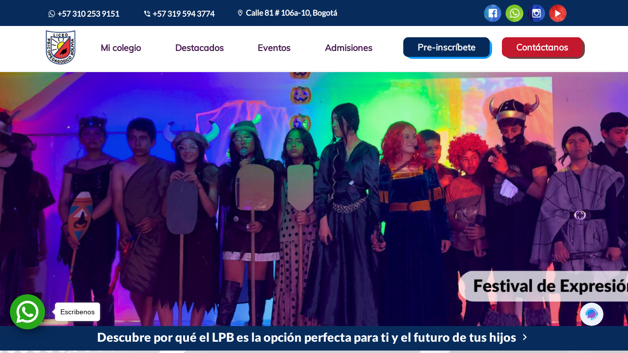

--- FILE ---
content_type: text/html; charset=UTF-8
request_url: https://lpb.edu.co/
body_size: 86712
content:
<!DOCTYPE html><html lang=es><head><meta charset=utf-8><meta http-equiv=X-UA-Compatible content="IE=edge"><link rel="icon" href="/favicon.ico"/><title>LPB Liceo Psicopedagógico Bolivia | Liceo Psicopedagógico Bolivia</title>  <meta property="og:image" content="https://lpb.edu.co//franquias/2/7317858/editor-html/11765030.png"> <link rel="canonical" href="https://lpb.edu.co" /> <meta property="og:url" content="https://lpb.edu.co/"> <meta name=viewport content="width=device-width,initial-scale=1,user-scalable=no">  <link rel=stylesheet href=/static/bootstrap.min.css media=print onload="this.media='all'"><link rel=stylesheet href=/static/FontList.css><link href=static/material-icon.css rel=stylesheet media=print onload="this.media='all'"><link href=//cdn.jsdelivr.net/npm/@mdi/font@4.4.95/css/materialdesignicons.min.css rel=stylesheet media=print onload="this.media='all'"><link href=//cdn.jsdelivr.net/npm/@mdi/font@5.8.55/css/materialdesignicons.min.css rel=stylesheet media=print onload="this.media='all'"><link href=/static/bootstrap-carousel/css/bootstrap.css rel=stylesheet><script src="/cheetah/link/recaptcha?lang=es" async defer></script><link href=/css/chunk-0e42f782.c35eebba.css rel=prefetch><link href=/css/chunk-65b86cc8.36cc55a8.css rel=prefetch><link href=/css/chunk-7c3acea6.9d979586.css rel=prefetch><link href=/css/chunk-7e66b06c.780d7455.css rel=prefetch><link href=/js/chunk-0e42f782.c286aff1.js rel=prefetch><link href=/js/chunk-2d0a3203.4df88b2d.js rel=prefetch><link href=/js/chunk-2d0dd430.8a90731b.js rel=prefetch><link href=/js/chunk-2d0e24f8.05f8cae6.js rel=prefetch><link href=/js/chunk-2d0e4e8d.4a0dd0c5.js rel=prefetch><link href=/js/chunk-2d230809.95cb6fa6.js rel=prefetch><link href=/js/chunk-2d230e94.18e10615.js rel=prefetch><link href=/js/chunk-65b86cc8.1a186175.js rel=prefetch><link href=/js/chunk-7c3acea6.70edb1f6.js rel=prefetch><link href=/js/chunk-7e66b06c.f6aaf028.js rel=prefetch><link href=/css/app.4574a55e.css rel=preload as=style><link href=/css/chunk-vendors.7959b78e.css rel=preload as=style><link href=/js/app.44a210c6.js rel=preload as=script><link href=/js/chunk-vendors.a9773538.js rel=preload as=script><link href=/css/chunk-vendors.7959b78e.css rel=stylesheet><link href=/css/app.4574a55e.css rel=stylesheet></head><div id=getfranchiseScript></div><body><noscript><strong>We're sorry but publication doesn't work properly without JavaScript enabled. Please enable it to continue.</strong></noscript><script>const config = [{"name":"PanelElement","id":"1729693037000","config":{"enable_tags":false,"enabled_tags":[],"separatorActive":false,"separatorHtml":"","separatorEffect":"waves-floating","separatorColors":{"first":"#FFF","second":"#eff20a","third":"#2e3032","fourth":"#001bf4","custom":false,"value1":5,"value2":8,"value3":5,"value4":5},"tag":"","showMobile":true,"showDesktop":true,"height":"521px","minHeight":"200px","background-color":"#F0F0F0","backgroundColor":"rgba(247, 246, 246, 1)","overlayColor":"#F0F0F0","buttonColor":"#000","buttonIcon":"#fff","overlayCustom":false,"internalBackgroundColor":"rgba(231, 137, 137, 0)","video":"","videoInternal":false,"autoplay":false,"muted":false,"loop":false,"border":"18px none #FE0808FF","borderWidth":"18px 18px 18px 18px","boxShadow":"0 0 0 0 black initial","backgroundImage":"none","backgroundPosition":"center top","backgroundOrigin":"border-box","backgroundRepeat":"no-repeat","backgroundSize":"auto","backgroundAttachment":"scroll","internalBackgroundImage":"none","internalBackgroundPosition":"center","internalBackgroundOrigin":"border-box","internalBackgroundRepeat":"no-repeat","internalBackgroundSize":"cover","internalBackgroundAttachment":"scroll","borderRadius":"0px 0px 0px 0px","fixed":false,"fixedMobile":false,"anchorActive":false,"parallaxActive":false,"parallaxEffect":"scroll","parallaxSpeed":20,"anchorName":"","infiniteSliderAnimation":false,"arrowActive":false,"arrowWidth":33,"arrowWidthMobile":100,"arrowHeight":50,"arrowColor":"#F0F0F0","columns":false,"columns_count":2,"hidePanel":false,"timeHidePanel":0,"typeHidePanel":"time","unitsHidePanel":"seconds","nameHidePanel":"panel1611574941374","childs":[{"id":1731616162441,"name":"BlockDefaultElement","config":[{"name":"PanelElement","id":"1578060854821","config":{"tag":"","showMobile":true,"showDesktop":true,"height":"370px","minHeight":"50px","background-color":"#F0F0F0","backgroundColor":"#FFFFFFFF","border":"0 none #000000","boxShadow":"0 0 0 0 black initial","backgroundImage":"https:\/\/storage.builderall.com\/\/franquias\/2\/73748\/editor-html\/4398470.jpg","backgroundPosition":"center","backgroundOrigin":"border-box","backgroundRepeat":"no-repeat","backgroundSize":"cover","borderRadius":"0 0 0 0","fixed":false,"fixedMobile":false,"anchorActive":false,"parallaxActive":false,"parallaxEffect":"scroll","parallaxSpeed":20,"anchorName":"","animation":{"in":{"action":"time","time":0,"scroll":0,"effect":"none","speed":"slow","infinite":false},"out":{"action":"time","time":0,"scroll":0,"effect":"none","delay":"1","speed":"1","infinite":false}},"background":"#ffffff"},"childs":[{"name":"BoxComponent","id":"1578060854823","config":{"tag":"","width":"590px","zIndex":"auto","height":"302px","minHeight":"50px","border":"0 none #000000","boxShadow":"0px 0px 0px 0px blue ","background-color":"#000000","backgroundImage":"none","backgroundPosition":"center","backgroundOrigin":"border-box","backgroundRepeat":"no-repeat","backgroundSize":"cover","borderRadius":"0 0 0 0","paddingTop":"15px","paddingLeft":"15px","paddingRight":"15px","paddingBottom":"5px","parallaxActive":false,"parallaxEffect":"scroll","parallaxSpeed":20,"animation":{"in":{"action":"time","time":0,"scroll":0,"effect":"none","speed":"slow","infinite":false},"out":{"action":"time","time":0,"scroll":0,"effect":"none","delay":"1","speed":"1","infinite":false}},"src":"https:\/\/omb11.com\/\/franquias\/2\/181114\/editor-html\/1964291.png","top":"62px","left":"-41px","order_desktop":2,"order_mobile":0,"showDesktop":true,"showMobile":true,"backgroundColor":"#00000000"},"childs":[{"name":"TextComponent","id":"1578060854827","config":{"tag":"h2","flag":"Neutral ","content":"<h3 class=\"clean-text-css\" style=\"text-align: left;\"><span style=\"font-family:Montserrat,sans-serif;\"><span style=\"font-size:37px;\"><span style=\"line-height:1.1;\"><span style=\"color:#ffffff;\">Candy Express<\/span><\/span><\/span><\/span><\/h3>\n","zIndex":"auto","width":"300px","fontSizeMobile":"20px","paddingTop":"15px","paddingLeft":"15px","paddingRight":"15px","paddingBottom":"5px","animation":{"in":{"action":"time","time":0,"scroll":0,"effect":"none","speed":"slow","infinite":false},"out":{"action":"time","time":0,"scroll":0,"effect":"none","delay":"1","speed":"1","infinite":false}},"top":"46px","left":"1.5px","order_mobile":0,"showDesktop":true,"showMobile":true}},{"name":"TextComponent","id":"1578060854831","config":{"tag":"h1","flag":"Neutral ","content":"<h2 class=\"clean-text-css\" style=\"text-align: left;\"><span style=\"font-family:Lato Black,sans-serif;\"><span style=\"font-size:50px;\"><span style=\"line-height:1.1;\"><span style=\"color:#ffffff;\">Write Here an Amazing Title.<\/span><\/span><\/span><\/span><\/h2>\n","zIndex":"auto","width":"671px","fontSizeMobile":"35px","paddingTop":"5px","paddingLeft":"15px","paddingRight":"15px","paddingBottom":"5px","animation":{"in":{"action":"time","time":0,"scroll":0,"effect":"none","speed":"slow","infinite":false},"out":{"action":"time","time":0,"scroll":0,"effect":"none","delay":"1","speed":"1","infinite":false}},"top":"85px","left":"0.5px","order_mobile":1,"showDesktop":true,"showMobile":true,"height":"28px"}},{"name":"TextComponent","id":"1578060854835","config":{"tag":"h3","flag":"Neutral ","content":"<h4 class=\"clean-text-css\" style=\"text-align: left;\"><span style=\"font-family:Muli,sans-serif;\"><span style=\"font-size:18px;\"><span style=\"line-height:1.4;\"><span style=\"color:#ffffff;\">Lorem ipsum dolor sit amet, lorem ipsum dolor sit amet.<\/span><\/span><\/span><\/span><\/h4>\n","zIndex":"auto","width":"486px","fontSizeMobile":"14px","paddingTop":"5px","paddingLeft":"15px","paddingRight":"15px","paddingBottom":"5px","animation":{"in":{"action":"time","time":0,"scroll":0,"effect":"none","speed":"slow","infinite":false},"out":{"action":"time","time":0,"scroll":0,"effect":"none","delay":"1","speed":"1","infinite":false}},"top":"149px","left":"4.5px","order_mobile":2,"showDesktop":true,"showMobile":true,"height":"95px"}}]},{"name":"ButtonComponent","id":"1578084053747","config":{"tag":"","height":"81px","width":"309px","zIndex":0,"text":"CONTACT US","subText":"","icon":"","iconPosition":"right","border":"1px none #FF0000FF","borderRadius":"6px 6px 6px 6px","backgroundColor":"#000000FF","backgroundColorHover":"#000000FF","textColorHover":"#000000FF","backgroundImage":"none","backgroundPosition":"center","backgroundOrigin":"border-box","backgroundRepeat":"no-repeat","backgroundSize":"cover","boxShadow":"0px 0px 0px 0px #FFFFFFFF ","paddingTop":"5px","paddingLeft":"15px","paddingRight":"15px","paddingBottom":"30px","textStyle":{"family":"Lato Black, sans-serif","size":"28px","sizeMobile":"28px","color":"#FFFFFFFF","align":"center","weight":700,"style":"initial","stroke":"none"},"subTextStyle":{"family":"book antiqua, palatino","size":"15px","sizeMobile":"15px","color":"White","align":"center","weight":"700","style":"initial","stroke":"none"},"link":{"type":"web","value":"","target":"_blank"},"animation":{"in":{"action":"time","time":0,"scroll":0,"effect":"none","speed":"slow","infinite":false},"out":{"action":"time","time":0,"scroll":0,"effect":"none","delay":"1","speed":"1","infinite":false}},"top":"151px","left":"827px","order_mobile":1,"showDesktop":true,"showMobile":true,"subtext":""}}]}]}],"id":"1729693037000"},"childs":[{"name":"SliderGalleryComponent","id":"1731616162442","config":{"height":"520px","width":"1663px","minHeight":"50px","zIndex":"auto","rotation":"0deg","opacity":1,"images":["https:\/\/global-files-nginx.builderall.com\/c6ad26ac-0d2f-42b5-b01b-2e989c2f83f0\/d8e081d60caf2705c48de13136d5903578f4a511d0e2d3600d0ac9763ef1db47.png","https:\/\/global-files-nginx.builderall.com\/c6ad26ac-0d2f-42b5-b01b-2e989c2f83f0\/5aead2a724acc4422b5c2cb9380352a59068bbedc6140b370432f6d9f72b3db2.png","https:\/\/global-files-nginx.builderall.com\/c6ad26ac-0d2f-42b5-b01b-2e989c2f83f0\/6a54d9594797e44ae3e852f4ca8245adeaa08dd57bbad98edbe6f581cde518c7.png","https:\/\/global-files-nginx.builderall.com\/c6ad26ac-0d2f-42b5-b01b-2e989c2f83f0\/5549190ab988735991704e1da7c4f653807a30b487b1a532dc910c423b342c6e.png","https:\/\/global-files-nginx.builderall.com\/c6ad26ac-0d2f-42b5-b01b-2e989c2f83f0\/438ee3504862e92304cbe12fd969d60fb612700e576e2d3a7e693fc78d7a9521.png","https:\/\/global-files-nginx.builderall.com\/c6ad26ac-0d2f-42b5-b01b-2e989c2f83f0\/88b0d6bb5d4bf79ab43464a0f5bc35523028970306a6c48c7051f634627fc12e.png"],"arrowOptions":true,"arrowSize":"59px","arrowColor":"#d1d1d1","timerSlider":"4462","currentIndex":0,"autoPlaySlider":true,"slider":null,"overflow":"hidden","border":"0 none #000000","boxShadow":"0px 0px 0px 0px blue ","borderRadius":"0px 0px 0px 0px","paddingTop":"5px","paddingLeft":"5px","paddingRight":"5px","paddingBottom":"5px","marginLeft":"0","marginRight":"0","link":{"type":"web","value":"","target":"_blank","targetID":0},"animation":{"in":{"action":"time","time":0,"scroll":0,"effect":"none","speed":"slow","infinite":false},"out":{"action":"time","time":0,"scroll":0,"effect":"none","delay":"1","speed":"1","infinite":false}},"order_mobile":0,"showDesktop":true,"showMobile":true,"top":"2.875px","left":"-262.5px","parent_id":1729693037000}}]},{"name":"PanelElement","id":"1729693036000","config":{"enable_tags":false,"enabled_tags":[],"separatorActive":false,"separatorHtml":"","separatorEffect":"waves-floating","separatorColors":{"first":"#FFF","second":"#eff20a","third":"#2e3032","fourth":"#001bf4","custom":false,"value1":5,"value2":8,"value3":5,"value4":5},"tag":"","showMobile":true,"showDesktop":true,"height":"701px","minHeight":"200px","background-color":"#F0F0F0","backgroundColor":"white","overlayColor":"#F0F0F0","buttonColor":"#000","buttonIcon":"#fff","overlayCustom":false,"internalBackgroundColor":"rgba(240, 240, 240, 0)","video":"","videoInternal":false,"autoplay":false,"muted":false,"loop":false,"border":"0 none #000000","borderWidth":"0 0 0 0","boxShadow":"0 0 0 0 black initial","backgroundImage":"https:\/\/global-files-nginx.builderall.com\/c6ad26ac-0d2f-42b5-b01b-2e989c2f83f0\/2085fb5770fec1c83670d064fd65dfc1914043e13b0ad2deb7e84fe009765768.png","backgroundPosition":"center","backgroundOrigin":"padding-box","backgroundRepeat":"no-repeat","backgroundSize":"cover","backgroundAttachment":"fixed","internalBackgroundImage":"none","internalBackgroundPosition":"center","internalBackgroundOrigin":"border-box","internalBackgroundRepeat":"no-repeat","internalBackgroundSize":"cover","internalBackgroundAttachment":"scroll","borderRadius":"0px 0px 0px 0px","fixed":false,"fixedMobile":false,"anchorActive":false,"parallaxActive":false,"parallaxEffect":"scroll","parallaxSpeed":20,"anchorName":"","infiniteSliderAnimation":false,"arrowActive":false,"arrowWidth":33,"arrowWidthMobile":100,"arrowHeight":50,"arrowColor":"#F0F0F0","columns":false,"columns_count":2,"hidePanel":false,"timeHidePanel":0,"typeHidePanel":"time","unitsHidePanel":"seconds","nameHidePanel":"panel1611242295648","id":"1729693036000","childs":[{"name":"BoxComponent","id":"1731679810239","config":{"width":"1846px","height":"48px","minHeight":"50px","zIndex":"auto","maxWidth":"500px","background":"#FFFFFF","backgroundColor":"#062B5BFE","borderRadius":"0 0 0 0","parallaxActive":false,"parallaxEffect":"scroll","parallaxSpeed":20,"paddingTop":"5px","paddingLeft":"5px","paddingRight":"5px","paddingBottom":"5px","pinConfig":{"pin":false,"manual":false,"type":"","pTop":"0","pBottom":"0","pLeft":"0","pRight":"0","position":""},"hotmart":{"enabled":false,"key":"","background":"#333333"},"eduzz":{"enabled":false,"code":""},"tag":"","border":"0 none #000000","boxShadow":"0px 0px 0px 0px blue ","background-color":"#000000","backgroundImage":"none","backgroundPosition":"center","backgroundOrigin":"border-box","backgroundRepeat":"no-repeat","backgroundSize":"cover","backgroundAttachment":"scroll","animation":{"in":{"action":"time","time":0,"scroll":0,"effect":"none","speed":"slow","infinite":false},"out":{"action":"time","time":0,"scroll":0,"effect":"none","delay":"1","speed":"1","infinite":false}},"src":"https:\/\/omb11.com\/\/franquias\/2\/181114\/editor-html\/1964291.png","top":"0px","left":"-353px","order_desktop":2,"order_mobile":0,"showDesktop":true,"showMobile":true,"childs":[{"id":1731679810240,"name":"ButtonComponent","config":{"tag":"","height":"50px","width":"170px","zIndex":0,"maxWidth":"500px","text":"Register Now","subText":"","icon":"","iconPosition":"left","rotation":"0deg","border":"2px solid #00F8A2FF","borderRadius":"5px 5px 5px 5px","backgroundColor":"#00F8A200","backgroundColorHover":"#00F8A2FF","textColorHover":"#120066FF","backgroundImage":"none","backgroundPosition":"center","backgroundOrigin":"border-box","backgroundRepeat":"no-repeat","backgroundSize":"cover","boxShadow":"0px 0px 0px 0px #FFFFFFFF ","paddingTop":"5px","paddingLeft":"5px","paddingRight":"5px","paddingBottom":"5px","textStyle":{"family":"Lato Black, sans-serif","size":"16px","sizeMobile":"NaNpx","color":"#13016CFF","align":"center","weight":700,"style":"initial","stroke":"none"},"subTextStyle":{"family":"book antiqua, palatino","size":"15px","sizeMobile":"15px","color":"White","align":"center","weight":"700","style":"initial","stroke":"none"},"link":{"type":"web","value":"","target":"_blank"},"animation":{"in":{"action":"time","time":0,"scroll":0,"effect":"none","speed":"slow","infinite":false},"out":{"action":"time","time":0,"scroll":0,"effect":"none","delay":"1","speed":"1","infinite":false}},"top":"-36.125px","left":"1016px","order_mobile":0,"showDesktop":true,"showMobile":true,"subtext":""}}]},"childs":[{"name":"ButtonComponent","id":"1731679810240","config":{"cursorType":"","tag":"","height":"39px","width":"1051px","zIndex":0,"maxWidth":"500px","text":"Descubre por qué el LPB es la opción perfecta para ti y el futuro de tus hijos ","subText":"","icon":"mdi-chevron-right","iconPosition":"right","rotation":"0deg","border":"0px solid #00F8A2FF","borderRadius":"5px 5px 5px 5px","backgroundColor":"#00F8A200","hover":false,"backgroundColorHover":"#00F8A2FF","textColorHover":"#120066FF","backgroundImage":"none","backgroundPosition":"center","backgroundOrigin":"border-box","backgroundRepeat":"no-repeat","backgroundSize":"cover","boxShadow":"0px 0px 0px 0px #FFFFFFFF ","paddingTop":"5px","paddingLeft":"5px","paddingRight":"5px","paddingBottom":"5px","textStyle":{"family":"Lato Black, sans-serif","size":"25px","sizeMobile":"NaNpx","color":"#FFFFFFFF","align":"center","weight":700,"style":"initial","stroke":"none"},"subTextStyle":{"family":"book antiqua, palatino","size":"15px","sizeMobile":"15px","color":"White","align":"center","weight":"700","style":"initial","stroke":"none"},"link":{"type":"page","value":"","target":"_blank","secondaryLink":{"type":"page","value":"","valueID":"0"},"pixel":{"active":false,"facebook":false,"gtm":false,"value":"","standard_event":"","purchase_event_info":{"value":0,"currency":""}},"vote":{"active":false,"question":0,"option":0},"valueID":4898537,"tel":"","tagsAdvanced":false,"hiddenPanelName":""},"animation":{"in":{"action":"scroll","time":0,"scroll":0,"effect":"fadeInUp","speed":"slow","infinite":false},"out":{"action":"time","time":0,"scroll":0,"effect":"none","delay":"1","speed":"1","infinite":false}},"multipleActions":[],"multipleActionsRotator":false,"pixel":{"active":false,"value":"","facebook":false,"gtm":false,"custom":""},"top":"2.875px","left":"397.5px","order_mobile":0,"showDesktop":true,"showMobile":true,"subtext":""}}]},{"name":"AccordionGroupComponent","id":"1731679810245","config":{"tag":"","height":"19px","width":"1039px","zIndex":"auto","maxWidth":"500px","paddingTop":"5px","paddingLeft":"0px","paddingRight":"0px","paddingBottom":"5px","paddingTopContainer":"10px","paddingLeftContainer":"10px","paddingRightContainer":"10px","paddingBottomContainer":"10px","border":"0px solid #000000","boxShadow":"0 0 0 0 black initial","background-color":"#000000","backgroundImage":"none","backgroundPosition":"center","backgroundOrigin":"border-box","backgroundRepeat":"no-repeat","backgroundSize":"cover","borderRadius":"10px 10px 10px 10px","showDesktop":true,"showMobile":true,"animation":{"in":{"action":"time","time":0,"scroll":0,"effect":"none","speed":"slow","infinite":false},"out":{"action":"time","time":0,"scroll":0,"effect":"none","delay":"1","speed":"1","infinite":false}},"backgroundColor":"#FFFFFF00","childs":[{"name":"AccordionComponent","id":"1731682739765","config":{"tag":"","width":"550px","zIndex":"auto","maxWidth":"500px","height":"56px","heightContainer":"251px","text":"Campus de 26.000mt2    ","heightHeader":"60px","heightBody":"90px","paddingTop":"15px","paddingLeft":"15px","paddingRight":"15px","paddingBottom":"15px","showDesktop":true,"showMobile":true,"border":"0px none #000000FF","backgroundColor":"linear-gradient(90deg, rgba(196,24,45,1) 0%,rgba(6,43,91,0.996078431372549) 100%)","borderRadius":"10px 10px 10px 10px","borderContainer":"0px none #040404FF","borderRadiusContainer":"10px 10px 10px 10px","backgroundColorContainer":"linear-gradient(90deg, rgba(253,253,253,1) 0%,rgba(241,239,239,1) 100%)","textStyle":{"family":"Lato, sans-serif","size":"19px","sizeMobile":"15px","color":"#FDFDFDFF","align":"center","weight":700,"style":"initial","stroke":"none"},"icon":"mdi-sprout-outline","iconPosition":"left","animation":{"in":{"action":"time","time":0,"scroll":0,"effect":"none","speed":"slow","infinite":false},"out":{"action":"time","time":0,"scroll":0,"effect":"none","delay":"1","speed":"1","infinite":false}},"childs":[],"top":"10px","left":"10px","order_mobile":0,"parent_id":1731679810245},"childs":[{"name":"ImageComponent","id":"1731682741976","config":{"zIndex":"auto","rotation":"0deg","src":"https:\/\/global-files-nginx.builderall.com\/c6ad26ac-0d2f-42b5-b01b-2e989c2f83f0\/b10001670f3421b96509ae79dc326ed90803e1fafb4ddb55a212ab9aa77ab289.jpg","alt":"","title":"","width":"311px","height":"140px","left":"26px","top":"50.6875px","showDesktop":true,"showMobile":true,"opacity":1,"boxShadow":"0px 0px 0px 0px #000000","borderRadius":"10px 10px 10px 10px","paddingTop":"5px","paddingLeft":"5px","paddingRight":"5px","paddingBottom":"5px","marginLeft":"0","marginRight":"0","link":{"type":"web","value":"","target":"_blank","targetID":0},"tag":"","maxWidth":"500px","border":"0 none #000000","animation":{"in":{"action":"time","time":0,"scroll":0,"effect":"none","speed":"slow","infinite":false},"out":{"action":"time","time":0,"scroll":0,"effect":"none","delay":"1","speed":"1","infinite":false}},"order_mobile":0,"parent_id":null,"id":1569077215523}},{"name":"TextComponent","id":"1731682738955","config":{"tag":"p","smartTag":"","flag":"Neutral","content":"<h6 class=\"clean-text-css\" style=\"text-align: left;\"><span style=\"font-family:Lato,sans-serif;\"><span style=\"font-size:17px;\">¡Imagina un campus de 26,000 m², a tan solo una hora de Bogot&aacute;, rodeado de naturaleza y espacios ideales para practicar deportes y disfrutar de actividades al aire libre!<br \/>\nEn este incre&iacute;ble lugar, organizamos eventos &uacute;nicos como el <strong>D&iacute;a de la Familia, el Festival de Expresi&oacute;n, Arte y Libertad, y la emotiva Entrega de Banderas<\/strong>. Adem&aacute;s, nuestros estudiantes tienen la oportunidad de explorar nuevas disciplinas con<strong> clases semanales de Educaci&oacute;n F&iacute;sica, Ciencias en Ingl&eacute;s y Danzas<\/strong>.<br \/>\n¡Un ambiente donde el aprendizaje y la diversi&oacute;n van de la mano!<\/span><\/span><\/h6>\n","checkBoxTextBackgroundHover":false,"textBackgroundColorHover":"#ffffff","zIndex":"auto","maxWidth":"500px","rotation":"0deg","width":"619px","fontSizeMobile":"12px","alignMobile":"center","paddingTop":"5px","paddingLeft":"5px","paddingRight":"5px","paddingBottom":"5px","isGradientText":false,"textGradientColor":"#ffffff","animation":{"in":{"action":"time","time":0,"scroll":0,"effect":"none","speed":"slow","infinite":false},"out":{"action":"time","time":0,"scroll":0,"effect":"none","delay":"1","speed":"1","infinite":false}},"top":"18.8125px","left":"355.5px","order_mobile":2,"showDesktop":true,"showMobile":true,"height":"2px","parent_id":null}}]},{"name":"AccordionComponent","id":"1731682741213","config":{"tag":"","width":"550px","zIndex":"auto","maxWidth":"500px","height":"56px","heightContainer":"291px","text":"Clubes vocacionales","heightHeader":"60px","heightBody":"90px","paddingTop":"15px","paddingLeft":"15px","paddingRight":"15px","paddingBottom":"15px","showDesktop":true,"showMobile":true,"border":"0px none #000000FF","backgroundColor":"linear-gradient(90deg, rgba(6,43,91,0.996078431372549) 0%,rgba(196,24,45,1) 100%)","borderRadius":"10px 10px 10px 10px","borderContainer":"0px none #040404FF","borderRadiusContainer":"10px 10px 10px 10px","backgroundColorContainer":"linear-gradient(90deg, rgba(253,253,253,1) 0%,rgba(241,239,239,1) 100%)","textStyle":{"family":"Lato, sans-serif","size":"19px","sizeMobile":"15px","color":"#FDFDFDFF","align":"center","weight":700,"style":"initial","stroke":"none"},"icon":"mdi-charity","iconPosition":"left","animation":{"in":{"action":"time","time":0,"scroll":0,"effect":"none","speed":"slow","infinite":false},"out":{"action":"time","time":0,"scroll":0,"effect":"none","delay":"1","speed":"1","infinite":false}},"childs":[],"top":"68px","left":"10px","order_mobile":0,"parent_id":1731679810245,"id":1585405045544},"childs":[{"name":"ImageComponent","id":"1731682741103","config":{"zIndex":"auto","rotation":"0deg","src":"https:\/\/global-files-nginx.builderall.com\/c6ad26ac-0d2f-42b5-b01b-2e989c2f83f0\/e31d53c9263d331af823ba36d9190c962b4359db6569d863d71c3d797bb4dc1f.jpg","alt":"","title":"","width":"297px","height":"0px","left":"26px","top":"26.6875px","showDesktop":true,"showMobile":true,"opacity":1,"boxShadow":"0px 0px 0px 0px #000000","borderRadius":"10px 10px 10px 10px","paddingTop":"5px","paddingLeft":"5px","paddingRight":"5px","paddingBottom":"5px","marginLeft":"0","marginRight":"0","link":{"type":"web","value":"","target":"_blank","targetID":0},"tag":"","maxWidth":"500px","border":"0 none #000000","animation":{"in":{"action":"time","time":0,"scroll":0,"effect":"none","speed":"slow","infinite":false},"out":{"action":"time","time":0,"scroll":0,"effect":"none","delay":"1","speed":"1","infinite":false}},"order_mobile":0,"parent_id":null,"id":1569077215523}},{"name":"TextComponent","id":"1731682739625","config":{"tag":"p","smartTag":"","flag":"Neutral","content":"<h6 class=\"clean-text-css\" style=\"text-align: left;\"><span style=\"font-size:17px;\"><span style=\"font-family:Open Sans,helvetica,sans-serif;\">¡En el LPB, ofrecemos una amplia variedad de clubes vocacionales donde tus hijos pueden explorar sus pasiones y talentos!<br \/>\nDesde deportes como voleibol, f&uacute;tbol, baloncesto y tenis, hasta actividades creativas como danzas, tejido, pintura y lectura. Tambi&eacute;n contamos con opciones para los m&aacute;s curiosos en ciencia y tecnolog&iacute;a, como astrof&iacute;sica, rob&oacute;tica, ajedrez y programaci&oacute;n.<br \/>\n<strong>¡Un espacio donde cada estudiante puede conectarse con otros que comparten sus mismos intereses, mientras desarrollan habilidades y se divierten!<\/strong><\/span><\/span><\/h6>\n","checkBoxTextBackgroundHover":false,"textBackgroundColorHover":"#ffffff","zIndex":"auto","maxWidth":"500px","rotation":"0deg","width":"619px","fontSizeMobile":"12px","alignMobile":"center","paddingTop":"5px","paddingLeft":"5px","paddingRight":"5px","paddingBottom":"5px","isGradientText":false,"textGradientColor":"#ffffff","animation":{"in":{"action":"time","time":0,"scroll":0,"effect":"none","speed":"slow","infinite":false},"out":{"action":"time","time":0,"scroll":0,"effect":"none","delay":"1","speed":"1","infinite":false}},"top":"107.8125px","left":"359.5px","order_mobile":2,"showDesktop":true,"showMobile":true,"height":"2px","parent_id":1731682741213}}]},{"name":"AccordionComponent","id":"1731682743410","config":{"tag":"","width":"550px","zIndex":"auto","maxWidth":"500px","height":"56px","heightContainer":"311px","text":"Progrentis","heightHeader":"60px","heightBody":"90px","paddingTop":"15px","paddingLeft":"15px","paddingRight":"15px","paddingBottom":"15px","showDesktop":true,"showMobile":true,"border":"0px none #000000FF","backgroundColor":"linear-gradient(90deg, rgba(196,24,45,1) 0%,rgba(6,43,91,0.996078431372549) 100%)","borderRadius":"10px 10px 10px 10px","borderContainer":"0px none #040404FF","borderRadiusContainer":"10px 10px 10px 10px","backgroundColorContainer":"linear-gradient(90deg, rgba(253,253,253,1) 0%,rgba(241,239,239,1) 100%)","textStyle":{"family":"Lato, sans-serif","size":"19px","sizeMobile":"15px","color":"#FDFDFDFF","align":"center","weight":700,"style":"initial","stroke":"none"},"icon":"mdi-brain","iconPosition":"left","animation":{"in":{"action":"time","time":0,"scroll":0,"effect":"none","speed":"slow","infinite":false},"out":{"action":"time","time":0,"scroll":0,"effect":"none","delay":"1","speed":"1","infinite":false}},"childs":[],"top":"126px","left":"10px","order_mobile":0,"parent_id":1731679810245,"id":1585405045546},"childs":[{"name":"ImageComponent","id":"1731682742174","config":{"zIndex":"auto","rotation":"0deg","src":"https:\/\/storage.builderall.com\/\/franquias\/2\/73748\/editor-html\/4691515.png","alt":"","title":"","width":"297px","height":"0px","left":"21px","top":"41.6875px","showDesktop":true,"showMobile":true,"opacity":1,"boxShadow":"0px 0px 0px 0px #000000","borderRadius":"0 0 0 0","paddingTop":"5px","paddingLeft":"5px","paddingRight":"5px","paddingBottom":"5px","marginLeft":"0","marginRight":"0","link":{"type":"web","value":"","target":"_blank","targetID":0},"tag":"","maxWidth":"500px","border":"0 none #000000","animation":{"in":{"action":"time","time":0,"scroll":0,"effect":"none","speed":"slow","infinite":false},"out":{"action":"time","time":0,"scroll":0,"effect":"none","delay":"1","speed":"1","infinite":false}},"order_mobile":0,"parent_id":1731682743410,"id":1569077215523}},{"name":"TextComponent","id":"1731682743689","config":{"tag":"p","smartTag":"","flag":"Neutral","content":"<h6 class=\"clean-text-css\" style=\"text-align: left;\"><span style=\"font-family:Lato,sans-serif;\"><span style=\"font-size:17px;\">Progrentis es una plataforma innovadora de entrenamiento en <strong>habilidades l&oacute;gico-matem&aacute;ticas y pensamiento cr&iacute;tico<\/strong> que potencia las destrezas cognitivas de los estudiantes de manera &uacute;nica.<br \/>\nDise&ntilde;ada para alinearse con leyes educativas como la <strong>LOMLOE (Espa&ntilde;a)<\/strong> y los est&aacute;ndares internacionales de pruebas como <strong>OCDE\/PISA<\/strong>, Progrentis no solo refuerza el aprendizaje en el aula, sino que tambi&eacute;n incorpora Inteligencia Artificial para ofrecer un entrenamiento personalizado que va m&aacute;s all&aacute; de los l&iacute;mites tradicionales de la educaci&oacute;n.<br \/>\n<strong>¡Una herramienta que prepara a los estudiantes para afrontar los retos del futuro con destrezas clave para su desarrollo integral!<\/strong><\/span><\/span><\/h6>\n","checkBoxTextBackgroundHover":false,"textBackgroundColorHover":"#ffffff","zIndex":"auto","maxWidth":"500px","rotation":"0deg","width":"619px","fontSizeMobile":"12px","alignMobile":"center","paddingTop":"5px","paddingLeft":"5px","paddingRight":"5px","paddingBottom":"5px","isGradientText":false,"textGradientColor":"#ffffff","animation":{"in":{"action":"time","time":0,"scroll":0,"effect":"none","speed":"slow","infinite":false},"out":{"action":"time","time":0,"scroll":0,"effect":"none","delay":"1","speed":"1","infinite":false}},"top":"23.8125px","left":"361.5px","order_mobile":2,"showDesktop":true,"showMobile":true,"height":"2px","parent_id":null}}]},{"name":"AccordionComponent","id":"1731682746600","config":{"tag":"","width":"550px","zIndex":"auto","maxWidth":"500px","height":"56px","heightContainer":"251px","text":"Énfasis en Inglés intensivo","heightHeader":"60px","heightBody":"90px","paddingTop":"15px","paddingLeft":"15px","paddingRight":"15px","paddingBottom":"15px","showDesktop":true,"showMobile":true,"border":"0px none #000000FF","backgroundColor":"linear-gradient(90deg, rgba(6,43,91,0.996078431372549) 0%,rgba(196,24,45,1) 100%)","borderRadius":"10px 10px 10px 10px","borderContainer":"0px none #040404FF","borderRadiusContainer":"10px 10px 10px 10px","backgroundColorContainer":"linear-gradient(90deg, rgba(253,253,253,1) 0%,rgba(241,239,239,1) 100%)","textStyle":{"family":"Lato, sans-serif","size":"19px","sizeMobile":"15px","color":"#FDFDFDFF","align":"center","weight":700,"style":"initial","stroke":"none"},"icon":"mdi-chat-processing-outline","iconPosition":"left","animation":{"in":{"action":"time","time":0,"scroll":0,"effect":"none","speed":"slow","infinite":false},"out":{"action":"time","time":0,"scroll":0,"effect":"none","delay":"1","speed":"1","infinite":false}},"childs":[],"top":"184px","left":"10px","order_mobile":0,"parent_id":1731679810245,"id":1585405045552},"childs":[{"name":"ImageComponent","id":"1731682744618","config":{"zIndex":"auto","rotation":"0deg","src":"https:\/\/global-files-nginx.builderall.com\/c6ad26ac-0d2f-42b5-b01b-2e989c2f83f0\/7cbaa5be83fc4e4c6948fca15fdeab45fde8f25b99ae6dc40d79fa883a037933.jpeg","alt":"","title":"","width":"297px","height":"0px","left":"24px","top":"16.6875px","showDesktop":true,"showMobile":true,"opacity":1,"boxShadow":"0px 0px 0px 0px #000000","borderRadius":"10px 10px 10px 10px","paddingTop":"5px","paddingLeft":"5px","paddingRight":"5px","paddingBottom":"5px","marginLeft":"0","marginRight":"0","link":{"type":"web","value":"","target":"_blank","targetID":0},"tag":"","maxWidth":"500px","border":"0 none #000000","animation":{"in":{"action":"time","time":0,"scroll":0,"effect":"none","speed":"slow","infinite":false},"out":{"action":"time","time":0,"scroll":0,"effect":"none","delay":"1","speed":"1","infinite":false}},"order_mobile":0,"parent_id":null,"id":1569077215523}},{"name":"TextComponent","id":"1731682740899","config":{"tag":"p","smartTag":"","flag":"Neutral","content":"<h6 class=\"clean-text-css\" style=\"text-align: left;\"><span style=\"font-family:Lato,sans-serif;\"><span style=\"font-size:17px;\">En el LPB, <strong>el ingl&eacute;s es una prioridad<\/strong>. Nuestros estudiantes disfrutan de <strong>4 - 6 horas semanales de clases intensivas<\/strong>, asegurando una inmersi&oacute;n en el idioma. Adem&aacute;s, los ni&ntilde;os de primaria tienen la oportunidad de aprender <strong>ciencias en ingl&eacute;s<\/strong>, ampliando su vocabulario y comprensi&oacute;n en un entorno biling&uuml;e. Y al final de a&ntilde;o los estudiantes hacen su muestra en el <strong>English Day.<\/strong><br \/>\n¡Una formaci&oacute;n que abre puertas al mundo!<\/span><\/span><\/h6>\n","checkBoxTextBackgroundHover":false,"textBackgroundColorHover":"#ffffff","zIndex":"auto","maxWidth":"500px","rotation":"0deg","width":"619px","fontSizeMobile":"12px","alignMobile":"center","paddingTop":"5px","paddingLeft":"5px","paddingRight":"5px","paddingBottom":"5px","isGradientText":false,"textGradientColor":"#ffffff","animation":{"in":{"action":"time","time":0,"scroll":0,"effect":"none","speed":"slow","infinite":false},"out":{"action":"time","time":0,"scroll":0,"effect":"none","delay":"1","speed":"1","infinite":false}},"top":"23.8125px","left":"353.5px","order_mobile":2,"showDesktop":true,"showMobile":true,"height":"2px","parent_id":null}}]},{"name":"AccordionComponent","id":"1731679810246","config":{"tag":"","width":"550px","zIndex":"auto","maxWidth":"500px","height":"56px","heightContainer":"251px","text":"Merani","heightHeader":"60px","heightBody":"90px","paddingTop":"15px","paddingLeft":"15px","paddingRight":"15px","paddingBottom":"15px","showDesktop":true,"showMobile":true,"border":"0px none #000000FF","backgroundColor":"linear-gradient(90deg, rgba(196,24,45,1) 0%,rgba(6,43,91,0.996078431372549) 100%)","borderRadius":"10px 10px 10px 10px","borderContainer":"0px none #040404FF","borderRadiusContainer":"10px 10px 10px 10px","backgroundColorContainer":"linear-gradient(90deg, rgba(253,253,253,1) 0%,rgba(241,239,239,1) 100%)","textStyle":{"family":"Lato, sans-serif","size":"19px","sizeMobile":"15px","color":"#FDFDFDFF","align":"center","weight":700,"style":"initial","stroke":"none"},"icon":"mdi-emoticon-excited-outline","iconPosition":"left","animation":{"in":{"action":"time","time":0,"scroll":0,"effect":"none","speed":"slow","infinite":false},"out":{"action":"time","time":0,"scroll":0,"effect":"none","delay":"1","speed":"1","infinite":false}},"childs":[],"top":"242px","left":"10px","order_mobile":4,"parent_id":"1731679810245","id":1731679810246},"childs":[{"name":"ImageComponent","id":"1731685713089","config":{"zIndex":"auto","rotation":"0deg","src":"https:\/\/global-files-nginx.builderall.com\/c6ad26ac-0d2f-42b5-b01b-2e989c2f83f0\/7cbaa5be83fc4e4c6948fca15fdeab45fde8f25b99ae6dc40d79fa883a037933.jpeg","alt":"","title":"","width":"297px","height":"0px","left":"24px","top":"16.6875px","showDesktop":true,"showMobile":true,"opacity":1,"boxShadow":"0px 0px 0px 0px #000000","borderRadius":"10px 10px 10px 10px","paddingTop":"5px","paddingLeft":"5px","paddingRight":"5px","paddingBottom":"5px","marginLeft":"0","marginRight":"0","link":{"type":"web","value":"","target":"_blank","targetID":0},"tag":"","maxWidth":"500px","border":"0 none #000000","animation":{"in":{"action":"time","time":0,"scroll":0,"effect":"none","speed":"slow","infinite":false},"out":{"action":"time","time":0,"scroll":0,"effect":"none","delay":"1","speed":"1","infinite":false}},"order_mobile":0,"parent_id":1731679810246,"id":1569077215523}},{"name":"TextComponent","id":"1731685711290","config":{"tag":"p","smartTag":"","flag":"Neutral","content":"<h6 class=\"clean-text-css\" style=\"text-align: left;\"><span style=\"font-family:Lato,sans-serif;\"><span style=\"font-size:17px;\">Merani es mucho m&aacute;s que un libro: es una plataforma revolucionaria que impulsa el <strong>desarrollo de habilidades de pensamiento cr&iacute;tico y competencias comunicativas<\/strong>. A trav&eacute;s de la <strong>lectura, escritura y oralidad<\/strong>, Merani potencia la capacidad de los estudiantes para expresarse con claridad, analizar y reflexionar de manera profunda.<br \/>\n¡Una herramienta clave para fortalecer las habilidades del futuro!<\/span><\/span><\/h6>\n","checkBoxTextBackgroundHover":false,"textBackgroundColorHover":"#ffffff","zIndex":"auto","maxWidth":"500px","rotation":"0deg","width":"619px","fontSizeMobile":"12px","alignMobile":"center","paddingTop":"5px","paddingLeft":"5px","paddingRight":"5px","paddingBottom":"5px","isGradientText":false,"textGradientColor":"#ffffff","animation":{"in":{"action":"time","time":0,"scroll":0,"effect":"none","speed":"slow","infinite":false},"out":{"action":"time","time":0,"scroll":0,"effect":"none","delay":"1","speed":"1","infinite":false}},"top":"23.8125px","left":"353.5px","order_mobile":2,"showDesktop":true,"showMobile":true,"height":"2px","parent_id":1731679810246}}]},{"name":"AccordionComponent","id":"1731679810248","config":{"tag":"","width":"550px","zIndex":"auto","maxWidth":"500px","height":"56px","heightContainer":"251px","text":"Informática y  programación","heightHeader":"60px","heightBody":"90px","paddingTop":"15px","paddingLeft":"15px","paddingRight":"15px","paddingBottom":"15px","showDesktop":true,"showMobile":true,"border":"0px none #000000FF","backgroundColor":"linear-gradient(90deg, rgba(6,43,91,0.996078431372549) 0%,rgba(196,24,45,1) 100%)","borderRadius":"10px 10px 10px 10px","borderContainer":"0px none #040404FF","borderRadiusContainer":"10px 10px 10px 10px","backgroundColorContainer":"linear-gradient(90deg, rgba(253,253,253,1) 0%,rgba(241,239,239,1) 100%)","textStyle":{"family":"Lato, sans-serif","size":"19px","sizeMobile":"15px","color":"#FDFDFDFF","align":"center","weight":700,"style":"initial","stroke":"none"},"icon":"mdi-cellphone-link","iconPosition":"left","animation":{"in":{"action":"time","time":0,"scroll":0,"effect":"none","speed":"slow","infinite":false},"out":{"action":"time","time":0,"scroll":0,"effect":"none","delay":"1","speed":"1","infinite":false}},"childs":[],"top":"300px","left":"10px","order_mobile":5,"parent_id":"1731679810245","id":1731679810248},"childs":[{"name":"ImageComponent","id":"1731685966316","config":{"zIndex":"auto","rotation":"0deg","src":"https:\/\/global-files-nginx.builderall.com\/c6ad26ac-0d2f-42b5-b01b-2e989c2f83f0\/7cbaa5be83fc4e4c6948fca15fdeab45fde8f25b99ae6dc40d79fa883a037933.jpeg","alt":"","title":"","width":"297px","height":"0px","left":"24px","top":"16.6875px","showDesktop":true,"showMobile":true,"opacity":1,"boxShadow":"0px 0px 0px 0px #000000","borderRadius":"10px 10px 10px 10px","paddingTop":"5px","paddingLeft":"5px","paddingRight":"5px","paddingBottom":"5px","marginLeft":"0","marginRight":"0","link":{"type":"web","value":"","target":"_blank","targetID":0},"tag":"","maxWidth":"500px","border":"0 none #000000","animation":{"in":{"action":"time","time":0,"scroll":0,"effect":"none","speed":"slow","infinite":false},"out":{"action":"time","time":0,"scroll":0,"effect":"none","delay":"1","speed":"1","infinite":false}},"order_mobile":0,"parent_id":1731679810248,"id":1569077215523}},{"name":"TextComponent","id":"1731685967851","config":{"tag":"p","smartTag":"","flag":"Neutral","content":"<h6 class=\"clean-text-css\" style=\"text-align: left;\"><span style=\"font-family:Lato,sans-serif;\"><span style=\"font-size:17px;\">En el LPB, nuestro objetivo es <strong>preparar a los estudiantes para un futuro digital <\/strong>y ayudarles a aprovechar al m&aacute;ximo las tecnolog&iacute;as en su vida acad&eacute;mica y profesional. Por eso, nuestras <strong>clases de tecnolog&iacute;a en secundaria<\/strong> van m&aacute;s all&aacute; de lo convencional: ense&ntilde;amos<strong> lenguajes de programaci&oacute;n, ofim&aacute;tica, creaci&oacute;n de p&aacute;ginas web, dise&ntilde;o gr&aacute;fico y mantenimiento de equipos de c&oacute;mputo<\/strong>, todo a trav&eacute;s de estrategias gamificadas que hacen el aprendizaje a&uacute;n m&aacute;s din&aacute;mico y divertido, con plataformas como Roblox, Minecraft, CodeCombat y muchas m&aacute;s.<br \/>\n¡Una forma emocionante de aprender habilidades clave para el futuro digital!<\/span><\/span><\/h6>\n","checkBoxTextBackgroundHover":false,"textBackgroundColorHover":"#ffffff","zIndex":"auto","maxWidth":"500px","rotation":"0deg","width":"619px","fontSizeMobile":"12px","alignMobile":"center","paddingTop":"5px","paddingLeft":"5px","paddingRight":"5px","paddingBottom":"5px","isGradientText":false,"textGradientColor":"#ffffff","animation":{"in":{"action":"time","time":0,"scroll":0,"effect":"none","speed":"slow","infinite":false},"out":{"action":"time","time":0,"scroll":0,"effect":"none","delay":"1","speed":"1","infinite":false}},"top":"23.8125px","left":"353.5px","order_mobile":2,"showDesktop":true,"showMobile":true,"height":"2px","parent_id":1731679810248}}]},{"name":"AccordionComponent","id":"1731679810249","config":{"tag":"","width":"550px","zIndex":"auto","maxWidth":"500px","height":"56px","heightContainer":"251px","text":"Robótica","heightHeader":"60px","heightBody":"90px","paddingTop":"15px","paddingLeft":"15px","paddingRight":"15px","paddingBottom":"15px","showDesktop":true,"showMobile":true,"border":"0px none #000000FF","backgroundColor":"linear-gradient(90deg, rgba(196,24,45,1) 0%,rgba(6,43,91,0.996078431372549) 100%)","borderRadius":"10px 10px 10px 10px","borderContainer":"0px none #040404FF","borderRadiusContainer":"10px 10px 10px 10px","backgroundColorContainer":"linear-gradient(90deg, rgba(253,253,253,1) 0%,rgba(241,239,239,1) 100%)","textStyle":{"family":"Lato, sans-serif","size":"19px","sizeMobile":"15px","color":"#FDFDFDFF","align":"center","weight":700,"style":"initial","stroke":"none"},"icon":"mdi-robot","iconPosition":"left","animation":{"in":{"action":"time","time":0,"scroll":0,"effect":"none","speed":"slow","infinite":false},"out":{"action":"time","time":0,"scroll":0,"effect":"none","delay":"1","speed":"1","infinite":false}},"childs":[],"top":"358px","left":"10px","order_mobile":6,"parent_id":"1731679810245","id":1731679810249},"childs":[{"name":"ImageComponent","id":"1731686390178","config":{"zIndex":"auto","rotation":"0deg","src":"https:\/\/global-files-nginx.builderall.com\/c6ad26ac-0d2f-42b5-b01b-2e989c2f83f0\/7cbaa5be83fc4e4c6948fca15fdeab45fde8f25b99ae6dc40d79fa883a037933.jpeg","alt":"","title":"","width":"297px","height":"0px","left":"24px","top":"16.6875px","showDesktop":true,"showMobile":true,"opacity":1,"boxShadow":"0px 0px 0px 0px #000000","borderRadius":"10px 10px 10px 10px","paddingTop":"5px","paddingLeft":"5px","paddingRight":"5px","paddingBottom":"5px","marginLeft":"0","marginRight":"0","link":{"type":"web","value":"","target":"_blank","targetID":0},"tag":"","maxWidth":"500px","border":"0 none #000000","animation":{"in":{"action":"time","time":0,"scroll":0,"effect":"none","speed":"slow","infinite":false},"out":{"action":"time","time":0,"scroll":0,"effect":"none","delay":"1","speed":"1","infinite":false}},"order_mobile":0,"parent_id":1731679810249,"id":1569077215523}},{"name":"TextComponent","id":"1731686394732","config":{"tag":"p","smartTag":"","flag":"Neutral","content":"<h6 class=\"clean-text-css\" style=\"text-align: left;\"><span style=\"font-family:Lato,sans-serif;\"><span style=\"font-size:17px;\">La <strong>rob&oacute;tica educativa<\/strong> es una herramienta clave dentro del enfoque <strong>STEM<\/strong>, dise&ntilde;ado para ense&ntilde;ar de manera pr&aacute;ctica <strong>ciencia, matem&aacute;ticas y tecnolog&iacute;a<\/strong>. Usando robots, los estudiantes fortalecen su l&oacute;gica matem&aacute;tica y desarrollan habilidades esenciales para el futuro, todo mientras disfrutan de un aprendizaje activo y divertido.<br \/>\n¡Una experiencia que combina creatividad, innovaci&oacute;n y pensamiento cr&iacute;tico!<\/span><\/span><\/h6>\n","checkBoxTextBackgroundHover":false,"textBackgroundColorHover":"#ffffff","zIndex":"auto","maxWidth":"500px","rotation":"0deg","width":"619px","fontSizeMobile":"12px","alignMobile":"center","paddingTop":"5px","paddingLeft":"5px","paddingRight":"5px","paddingBottom":"5px","isGradientText":false,"textGradientColor":"#ffffff","animation":{"in":{"action":"time","time":0,"scroll":0,"effect":"none","speed":"slow","infinite":false},"out":{"action":"time","time":0,"scroll":0,"effect":"none","delay":"1","speed":"1","infinite":false}},"top":"23.8125px","left":"353.5px","order_mobile":2,"showDesktop":true,"showMobile":true,"height":"2px","parent_id":1731679810249}}]},{"name":"AccordionComponent","id":"1731679810251","config":{"tag":"","width":"550px","zIndex":"auto","maxWidth":"500px","height":"56px","heightContainer":"301px","text":"Énfasis Artístico","heightHeader":"60px","heightBody":"90px","paddingTop":"15px","paddingLeft":"15px","paddingRight":"15px","paddingBottom":"15px","showDesktop":true,"showMobile":true,"border":"0px none #000000FF","backgroundColor":"linear-gradient(90deg, rgba(6,43,91,0.996078431372549) 0%,rgba(196,24,45,1) 100%)","borderRadius":"10px 10px 10px 10px","borderContainer":"0px none #040404FF","borderRadiusContainer":"10px 10px 10px 10px","backgroundColorContainer":"linear-gradient(90deg, rgba(253,253,253,1) 0%,rgba(241,239,239,1) 100%)","textStyle":{"family":"Lato, sans-serif","size":"19px","sizeMobile":"15px","color":"#FDFDFDFF","align":"center","weight":700,"style":"initial","stroke":"none"},"icon":"mdi-star-outline","iconPosition":"left","animation":{"in":{"action":"time","time":0,"scroll":0,"effect":"none","speed":"slow","infinite":false},"out":{"action":"time","time":0,"scroll":0,"effect":"none","delay":"1","speed":"1","infinite":false}},"childs":[],"top":"416px","left":"10px","order_mobile":7,"parent_id":"1731679810245","id":1731679810251},"childs":[{"name":"ImageComponent","id":"1731686997485","config":{"zIndex":"auto","rotation":"0deg","src":"https:\/\/global-files-nginx.builderall.com\/c6ad26ac-0d2f-42b5-b01b-2e989c2f83f0\/7cbaa5be83fc4e4c6948fca15fdeab45fde8f25b99ae6dc40d79fa883a037933.jpeg","alt":"","title":"","width":"297px","height":"0px","left":"25px","top":"38.6875px","showDesktop":true,"showMobile":true,"opacity":1,"boxShadow":"0px 0px 0px 0px #000000","borderRadius":"10px 10px 10px 10px","paddingTop":"5px","paddingLeft":"5px","paddingRight":"5px","paddingBottom":"5px","marginLeft":"0","marginRight":"0","link":{"type":"web","value":"","target":"_blank","targetID":0},"tag":"","maxWidth":"500px","border":"0 none #000000","animation":{"in":{"action":"time","time":0,"scroll":0,"effect":"none","speed":"slow","infinite":false},"out":{"action":"time","time":0,"scroll":0,"effect":"none","delay":"1","speed":"1","infinite":false}},"order_mobile":0,"parent_id":null,"id":1569077215523}},{"name":"TextComponent","id":"1731686995450","config":{"tag":"p","smartTag":"","flag":"Neutral","content":"<h6 class=\"clean-text-css\" style=\"text-align: left;\"><span style=\"font-family:Lato,sans-serif;\"><span style=\"font-size:17px;\">En el LPB, el &eacute;nfasis art&iacute;stico est&aacute; dise&ntilde;ado para ofrecer una <strong>integraci&oacute;n profunda y significativa de las artes en la vida<\/strong> de los estudiantes.<br \/>\nEn <strong>m&uacute;sica<\/strong>, combinamos <strong>teor&iacute;a, pr&aacute;ctica y apreciaci&oacute;n<\/strong>, ense&ntilde;ando instrumentos como &oacute;rgano, guitarra, bater&iacute;a, maracas, entre otras y formando una banda marcial.<br \/>\nEn <strong>danza<\/strong>, cultivamos la pasi&oacute;n por el movimiento, brindando a los estudiantes una oportunidad &uacute;nica para expresarse.<br \/>\nAdem&aacute;s, cada a&ntilde;o celebramos el <strong>Festival de Expresi&oacute;n, Arte y Libertad<\/strong>, donde los estudiantes combinan todo lo aprendido en m&uacute;sica, danza y teatro, ofreciendo una muestra espectacular para sus padres y familiares.<br \/>\n¡Un espacio para la creatividad y la expresi&oacute;n sin l&iacute;mites!<\/span><\/span><\/h6>\n","checkBoxTextBackgroundHover":false,"textBackgroundColorHover":"#ffffff","zIndex":"auto","maxWidth":"500px","rotation":"0deg","width":"619px","fontSizeMobile":"12px","alignMobile":"center","paddingTop":"5px","paddingLeft":"5px","paddingRight":"5px","paddingBottom":"5px","isGradientText":false,"textGradientColor":"#ffffff","animation":{"in":{"action":"time","time":0,"scroll":0,"effect":"none","speed":"slow","infinite":false},"out":{"action":"time","time":0,"scroll":0,"effect":"none","delay":"1","speed":"1","infinite":false}},"top":"23.8125px","left":"353.5px","order_mobile":2,"showDesktop":true,"showMobile":true,"height":"2px","parent_id":1731679810251}}]},{"name":"AccordionComponent","id":"1731679810252","config":{"tag":"","width":"550px","zIndex":"auto","maxWidth":"500px","height":"56px","heightContainer":"251px","text":"Deportes","heightHeader":"60px","heightBody":"90px","paddingTop":"15px","paddingLeft":"15px","paddingRight":"15px","paddingBottom":"15px","showDesktop":true,"showMobile":true,"border":"0px none #000000FF","backgroundColor":"linear-gradient(90deg, rgba(196,24,45,1) 0%,rgba(6,43,91,0.996078431372549) 100%)","borderRadius":"10px 10px 10px 10px","borderContainer":"0px none #040404FF","borderRadiusContainer":"10px 10px 10px 10px","backgroundColorContainer":"linear-gradient(90deg, rgba(253,253,253,1) 0%,rgba(241,239,239,1) 100%)","textStyle":{"family":"Lato, sans-serif","size":"19px","sizeMobile":"15px","color":"#FDFDFDFF","align":"center","weight":700,"style":"initial","stroke":"none"},"icon":"mdi-volleyball","iconPosition":"left","animation":{"in":{"action":"time","time":0,"scroll":0,"effect":"none","speed":"slow","infinite":false},"out":{"action":"time","time":0,"scroll":0,"effect":"none","delay":"1","speed":"1","infinite":false}},"childs":[],"top":"474px","left":"10px","order_mobile":8,"parent_id":"1731679810245","id":1731679810252},"childs":[{"name":"ImageComponent","id":"1731687788656","config":{"zIndex":"auto","rotation":"0deg","src":"https:\/\/global-files-nginx.builderall.com\/c6ad26ac-0d2f-42b5-b01b-2e989c2f83f0\/7cbaa5be83fc4e4c6948fca15fdeab45fde8f25b99ae6dc40d79fa883a037933.jpeg","alt":"","title":"","width":"297px","height":"0px","left":"24px","top":"16.6875px","showDesktop":true,"showMobile":true,"opacity":1,"boxShadow":"0px 0px 0px 0px #000000","borderRadius":"10px 10px 10px 10px","paddingTop":"5px","paddingLeft":"5px","paddingRight":"5px","paddingBottom":"5px","marginLeft":"0","marginRight":"0","link":{"type":"web","value":"","target":"_blank","targetID":0},"tag":"","maxWidth":"500px","border":"0 none #000000","animation":{"in":{"action":"time","time":0,"scroll":0,"effect":"none","speed":"slow","infinite":false},"out":{"action":"time","time":0,"scroll":0,"effect":"none","delay":"1","speed":"1","infinite":false}},"order_mobile":0,"parent_id":1731679810252,"id":1569077215523}},{"name":"TextComponent","id":"1731687788477","config":{"tag":"p","smartTag":"","flag":"Neutral","content":"<h6 class=\"clean-text-css\" style=\"text-align: left;\"><span style=\"font-family:Lato,sans-serif;\"><span style=\"font-size:17px;\">En el LPB, estamos convencidos de que <strong>el deporte es clave para el desarrollo integral<\/strong> de nuestros estudiantes. Por eso, ofrecemos un programa deportivo diversificado, dise&ntilde;ado para <strong>adaptarse a los intereses y niveles de cada uno<\/strong>. Desde <strong>f&uacute;tbol, microf&uacute;tbol y baloncesto<\/strong>, hasta actividades adaptadas al campus, nuestros estudiantes tienen m&uacute;ltiples oportunidades para crecer, competir y divertirse. Aprovechamos el dinamismo de los <strong>intercursos e intercolegiados<\/strong> para fomentar el esp&iacute;ritu de equipo y la superaci&oacute;n personal.<br \/>\n¡Aqu&iacute;, el deporte es mucho m&aacute;s que una actividad, es una forma de vida!<\/span><\/span><\/h6>\n","checkBoxTextBackgroundHover":false,"textBackgroundColorHover":"#ffffff","zIndex":"auto","maxWidth":"500px","rotation":"0deg","width":"619px","fontSizeMobile":"12px","alignMobile":"center","paddingTop":"5px","paddingLeft":"5px","paddingRight":"5px","paddingBottom":"5px","isGradientText":false,"textGradientColor":"#ffffff","animation":{"in":{"action":"time","time":0,"scroll":0,"effect":"none","speed":"slow","infinite":false},"out":{"action":"time","time":0,"scroll":0,"effect":"none","delay":"1","speed":"1","infinite":false}},"top":"23.8125px","left":"353.5px","order_mobile":2,"showDesktop":true,"showMobile":true,"height":"2px","parent_id":1731679810252}}]},{"id":1731679810253,"name":"AccordionComponent","config":{"tag":"","width":"550px","zIndex":"auto","maxWidth":"500px","height":"56px","heightContainer":"301px","text":"Énfasis Artístico","heightHeader":"60px","heightBody":"90px","paddingTop":"15px","paddingLeft":"15px","paddingRight":"15px","paddingBottom":"15px","showDesktop":true,"showMobile":true,"border":"0px none #000000FF","backgroundColor":"linear-gradient(90deg, rgba(6,43,91,0.996078431372549) 0%,rgba(196,24,45,1) 100%)","borderRadius":"10px 10px 10px 10px","borderContainer":"0px none #040404FF","borderRadiusContainer":"10px 10px 10px 10px","backgroundColorContainer":"linear-gradient(90deg, rgba(253,253,253,1) 0%,rgba(241,239,239,1) 100%)","textStyle":{"family":"Lato, sans-serif","size":"19px","sizeMobile":"15px","color":"#FDFDFDFF","align":"center","weight":700,"style":"initial","stroke":"none"},"icon":"mdi-star-outline","iconPosition":"left","animation":{"in":{"action":"time","time":0,"scroll":0,"effect":"none","speed":"slow","infinite":false},"out":{"action":"time","time":0,"scroll":0,"effect":"none","delay":"1","speed":"1","infinite":false}},"childs":[],"top":"451px","left":"65px","order_mobile":9,"parent_id":"1731679810245","id":1731679810253},"childs":[{"name":"ImageComponent","id":1731688262417,"config":{"zIndex":"auto","rotation":"0deg","src":"https:\/\/global-files-nginx.builderall.com\/c6ad26ac-0d2f-42b5-b01b-2e989c2f83f0\/7cbaa5be83fc4e4c6948fca15fdeab45fde8f25b99ae6dc40d79fa883a037933.jpeg","alt":"","title":"","width":"297px","height":"0px","left":"25px","top":"38.6875px","showDesktop":true,"showMobile":true,"opacity":1,"boxShadow":"0px 0px 0px 0px #000000","borderRadius":"10px 10px 10px 10px","paddingTop":"5px","paddingLeft":"5px","paddingRight":"5px","paddingBottom":"5px","marginLeft":"0","marginRight":"0","link":{"type":"web","value":"","target":"_blank","targetID":0},"tag":"","maxWidth":"500px","border":"0 none #000000","animation":{"in":{"action":"time","time":0,"scroll":0,"effect":"none","speed":"slow","infinite":false},"out":{"action":"time","time":0,"scroll":0,"effect":"none","delay":"1","speed":"1","infinite":false}},"order_mobile":0,"parent_id":1731679810253,"id":1569077215523}},{"name":"TextComponent","id":1731688260786,"config":{"tag":"p","smartTag":"","flag":"Neutral","content":"<h6 class=\"clean-text-css\" style=\"text-align: left;\"><span style=\"font-family:Lato,sans-serif;\"><span style=\"font-size:17px;\">En el LPB, el &eacute;nfasis art&iacute;stico est&aacute; dise&ntilde;ado para ofrecer una <strong>integraci&oacute;n profunda y significativa de las artes en la vida<\/strong> de los estudiantes.<br \/>\nEn <strong>m&uacute;sica<\/strong>, combinamos <strong>teor&iacute;a, pr&aacute;ctica y apreciaci&oacute;n<\/strong>, ense&ntilde;ando instrumentos como &oacute;rgano, guitarra, bater&iacute;a, maracas, entre otras y formando una banda marcial.<br \/>\nEn <strong>danza<\/strong>, cultivamos la pasi&oacute;n por el movimiento, brindando a los estudiantes una oportunidad &uacute;nica para expresarse.<br \/>\nAdem&aacute;s, cada a&ntilde;o celebramos el <strong>Festival de Expresi&oacute;n, Arte y Libertad<\/strong>, donde los estudiantes combinan todo lo aprendido en m&uacute;sica, danza y teatro, ofreciendo una muestra espectacular para sus padres y familiares.<br \/>\n¡Un espacio para la creatividad y la expresi&oacute;n sin l&iacute;mites!<\/span><\/span><\/h6>\n","checkBoxTextBackgroundHover":false,"textBackgroundColorHover":"#ffffff","zIndex":"auto","maxWidth":"500px","rotation":"0deg","width":"619px","fontSizeMobile":"12px","alignMobile":"center","paddingTop":"5px","paddingLeft":"5px","paddingRight":"5px","paddingBottom":"5px","isGradientText":false,"textGradientColor":"#ffffff","animation":{"in":{"action":"time","time":0,"scroll":0,"effect":"none","speed":"slow","infinite":false},"out":{"action":"time","time":0,"scroll":0,"effect":"none","delay":"1","speed":"1","infinite":false}},"top":"23.8125px","left":"353.5px","order_mobile":2,"showDesktop":true,"showMobile":true,"height":"2px","parent_id":1731679810253}}]}],"top":"69.875px","left":"50.5px","order_mobile":0,"parent_id":1729693036000},"childs":[{"name":"AccordionComponent","id":"1731682739765","config":{"tag":"","width":"550px","zIndex":"auto","maxWidth":"500px","height":"56px","heightContainer":"251px","text":"Campus de 26.000mt2    ","heightHeader":"60px","heightBody":"90px","paddingTop":"15px","paddingLeft":"15px","paddingRight":"15px","paddingBottom":"15px","showDesktop":true,"showMobile":true,"border":"0px none #000000FF","backgroundColor":"linear-gradient(90deg, rgba(196,24,45,1) 0%,rgba(6,43,91,0.996078431372549) 100%)","borderRadius":"10px 10px 10px 10px","borderContainer":"0px none #040404FF","borderRadiusContainer":"10px 10px 10px 10px","backgroundColorContainer":"linear-gradient(90deg, rgba(253,253,253,1) 0%,rgba(241,239,239,1) 100%)","textStyle":{"family":"Lato, sans-serif","size":"19px","sizeMobile":"15px","color":"#FDFDFDFF","align":"center","weight":700,"style":"initial","stroke":"none"},"icon":"mdi-sprout-outline","iconPosition":"left","animation":{"in":{"action":"time","time":0,"scroll":0,"effect":"none","speed":"slow","infinite":false},"out":{"action":"time","time":0,"scroll":0,"effect":"none","delay":"1","speed":"1","infinite":false}},"childs":[],"top":"10px","left":"10px","order_mobile":0,"parent_id":1731679810245},"childs":[{"name":"ImageComponent","id":"1731682741976","config":{"zIndex":"auto","rotation":"0deg","src":"https:\/\/global-files-nginx.builderall.com\/c6ad26ac-0d2f-42b5-b01b-2e989c2f83f0\/b10001670f3421b96509ae79dc326ed90803e1fafb4ddb55a212ab9aa77ab289.jpg","alt":"","title":"","width":"311px","height":"140px","left":"26px","top":"50.6875px","showDesktop":true,"showMobile":true,"opacity":1,"boxShadow":"0px 0px 0px 0px #000000","borderRadius":"10px 10px 10px 10px","paddingTop":"5px","paddingLeft":"5px","paddingRight":"5px","paddingBottom":"5px","marginLeft":"0","marginRight":"0","link":{"type":"web","value":"","target":"_blank","targetID":0},"tag":"","maxWidth":"500px","border":"0 none #000000","animation":{"in":{"action":"time","time":0,"scroll":0,"effect":"none","speed":"slow","infinite":false},"out":{"action":"time","time":0,"scroll":0,"effect":"none","delay":"1","speed":"1","infinite":false}},"order_mobile":0,"parent_id":null,"id":1569077215523}},{"name":"TextComponent","id":"1731682738955","config":{"tag":"p","smartTag":"","flag":"Neutral","content":"<h6 class=\"clean-text-css\" style=\"text-align: left;\"><span style=\"font-family:Lato,sans-serif;\"><span style=\"font-size:17px;\">¡Imagina un campus de 26,000 m², a tan solo una hora de Bogot&aacute;, rodeado de naturaleza y espacios ideales para practicar deportes y disfrutar de actividades al aire libre!<br \/>\nEn este incre&iacute;ble lugar, organizamos eventos &uacute;nicos como el <strong>D&iacute;a de la Familia, el Festival de Expresi&oacute;n, Arte y Libertad, y la emotiva Entrega de Banderas<\/strong>. Adem&aacute;s, nuestros estudiantes tienen la oportunidad de explorar nuevas disciplinas con<strong> clases semanales de Educaci&oacute;n F&iacute;sica, Ciencias en Ingl&eacute;s y Danzas<\/strong>.<br \/>\n¡Un ambiente donde el aprendizaje y la diversi&oacute;n van de la mano!<\/span><\/span><\/h6>\n","checkBoxTextBackgroundHover":false,"textBackgroundColorHover":"#ffffff","zIndex":"auto","maxWidth":"500px","rotation":"0deg","width":"619px","fontSizeMobile":"12px","alignMobile":"center","paddingTop":"5px","paddingLeft":"5px","paddingRight":"5px","paddingBottom":"5px","isGradientText":false,"textGradientColor":"#ffffff","animation":{"in":{"action":"time","time":0,"scroll":0,"effect":"none","speed":"slow","infinite":false},"out":{"action":"time","time":0,"scroll":0,"effect":"none","delay":"1","speed":"1","infinite":false}},"top":"18.8125px","left":"355.5px","order_mobile":2,"showDesktop":true,"showMobile":true,"height":"2px","parent_id":null}}]},{"name":"AccordionComponent","id":"1731682741213","config":{"tag":"","width":"550px","zIndex":"auto","maxWidth":"500px","height":"56px","heightContainer":"291px","text":"Clubes vocacionales","heightHeader":"60px","heightBody":"90px","paddingTop":"15px","paddingLeft":"15px","paddingRight":"15px","paddingBottom":"15px","showDesktop":true,"showMobile":true,"border":"0px none #000000FF","backgroundColor":"linear-gradient(90deg, rgba(6,43,91,0.996078431372549) 0%,rgba(196,24,45,1) 100%)","borderRadius":"10px 10px 10px 10px","borderContainer":"0px none #040404FF","borderRadiusContainer":"10px 10px 10px 10px","backgroundColorContainer":"linear-gradient(90deg, rgba(253,253,253,1) 0%,rgba(241,239,239,1) 100%)","textStyle":{"family":"Lato, sans-serif","size":"19px","sizeMobile":"15px","color":"#FDFDFDFF","align":"center","weight":700,"style":"initial","stroke":"none"},"icon":"mdi-charity","iconPosition":"left","animation":{"in":{"action":"time","time":0,"scroll":0,"effect":"none","speed":"slow","infinite":false},"out":{"action":"time","time":0,"scroll":0,"effect":"none","delay":"1","speed":"1","infinite":false}},"childs":[],"top":"68px","left":"10px","order_mobile":0,"parent_id":1731679810245,"id":1585405045544},"childs":[{"name":"ImageComponent","id":"1731682741103","config":{"zIndex":"auto","rotation":"0deg","src":"https:\/\/global-files-nginx.builderall.com\/c6ad26ac-0d2f-42b5-b01b-2e989c2f83f0\/9af85fc15317363c8763df9c1c2e2de379147a26efd88fee9f1286d96d5b4350.jpg","alt":"","title":"","width":"297px","height":"0px","left":"26px","top":"26.6875px","showDesktop":true,"showMobile":true,"opacity":1,"boxShadow":"0px 0px 0px 0px #000000","borderRadius":"10px 10px 10px 10px","paddingTop":"5px","paddingLeft":"5px","paddingRight":"5px","paddingBottom":"5px","marginLeft":"0","marginRight":"0","link":{"type":"web","value":"","target":"_blank","targetID":0},"tag":"","maxWidth":"500px","border":"0 none #000000","animation":{"in":{"action":"time","time":0,"scroll":0,"effect":"none","speed":"slow","infinite":false},"out":{"action":"time","time":0,"scroll":0,"effect":"none","delay":"1","speed":"1","infinite":false}},"order_mobile":0,"parent_id":null,"id":1569077215523}},{"name":"TextComponent","id":"1731682739625","config":{"tag":"p","smartTag":"","flag":"Neutral","content":"<h6 class=\"clean-text-css\" style=\"text-align: left;\"><span style=\"font-size:17px;\"><span style=\"font-family:Open Sans,helvetica,sans-serif;\">¡En el LPB, ofrecemos una amplia variedad de clubes vocacionales donde tus hijos pueden explorar sus pasiones y talentos!<br \/>\nDesde deportes como voleibol, f&uacute;tbol, baloncesto y tenis, hasta actividades creativas como danzas, tejido, pintura y lectura. Tambi&eacute;n contamos con opciones para los m&aacute;s curiosos en ciencia y tecnolog&iacute;a, como astrof&iacute;sica, rob&oacute;tica, ajedrez y programaci&oacute;n.<br \/>\n<strong>¡Un espacio donde cada estudiante puede conectarse con otros que comparten sus mismos intereses, mientras desarrollan habilidades y se divierten!<\/strong><\/span><\/span><\/h6>\n","checkBoxTextBackgroundHover":false,"textBackgroundColorHover":"#ffffff","zIndex":"auto","maxWidth":"500px","rotation":"0deg","width":"619px","fontSizeMobile":"12px","alignMobile":"center","paddingTop":"5px","paddingLeft":"5px","paddingRight":"5px","paddingBottom":"5px","isGradientText":false,"textGradientColor":"#ffffff","animation":{"in":{"action":"time","time":0,"scroll":0,"effect":"none","speed":"slow","infinite":false},"out":{"action":"time","time":0,"scroll":0,"effect":"none","delay":"1","speed":"1","infinite":false}},"top":"30.8125px","left":"358.5px","order_mobile":2,"showDesktop":true,"showMobile":true,"height":"2px","parent_id":null}}]},{"name":"AccordionComponent","id":"1731682743410","config":{"tag":"","width":"550px","zIndex":"auto","maxWidth":"500px","height":"56px","heightContainer":"311px","text":"Progrentis","heightHeader":"60px","heightBody":"90px","paddingTop":"15px","paddingLeft":"15px","paddingRight":"15px","paddingBottom":"15px","showDesktop":true,"showMobile":true,"border":"0px none #000000FF","backgroundColor":"linear-gradient(90deg, rgba(196,24,45,1) 0%,rgba(6,43,91,0.996078431372549) 100%)","borderRadius":"10px 10px 10px 10px","borderContainer":"0px none #040404FF","borderRadiusContainer":"10px 10px 10px 10px","backgroundColorContainer":"linear-gradient(90deg, rgba(253,253,253,1) 0%,rgba(241,239,239,1) 100%)","textStyle":{"family":"Lato, sans-serif","size":"19px","sizeMobile":"15px","color":"#FDFDFDFF","align":"center","weight":700,"style":"initial","stroke":"none"},"icon":"mdi-brain","iconPosition":"left","animation":{"in":{"action":"time","time":0,"scroll":0,"effect":"none","speed":"slow","infinite":false},"out":{"action":"time","time":0,"scroll":0,"effect":"none","delay":"1","speed":"1","infinite":false}},"childs":[],"top":"126px","left":"10px","order_mobile":0,"parent_id":1731679810245,"id":1585405045546},"childs":[{"name":"ImageComponent","id":"1731682742174","config":{"zIndex":"auto","rotation":"0deg","src":"https:\/\/global-files-nginx.builderall.com\/c6ad26ac-0d2f-42b5-b01b-2e989c2f83f0\/3b8f52ffb9505f2169667b4743945f31acb05c2bfff161f23bb5040dc0026c63.jpg","alt":"","title":"","width":"297px","height":"0px","left":"21px","top":"41.6875px","showDesktop":true,"showMobile":true,"opacity":1,"boxShadow":"0px 0px 0px 0px #000000","borderRadius":"10px 10px 10px 10px","paddingTop":"5px","paddingLeft":"5px","paddingRight":"5px","paddingBottom":"5px","marginLeft":"0","marginRight":"0","link":{"type":"web","value":"","target":"_blank","targetID":0},"tag":"","maxWidth":"500px","border":"0 none #000000","animation":{"in":{"action":"time","time":0,"scroll":0,"effect":"none","speed":"slow","infinite":false},"out":{"action":"time","time":0,"scroll":0,"effect":"none","delay":"1","speed":"1","infinite":false}},"order_mobile":0,"parent_id":1731682743410,"id":1569077215523}},{"name":"TextComponent","id":"1731682743689","config":{"tag":"p","smartTag":"","flag":"Neutral","content":"<h6 class=\"clean-text-css\" style=\"text-align: left;\"><span style=\"font-family:Lato,sans-serif;\"><span style=\"font-size:17px;\">Progrentis es una plataforma innovadora de entrenamiento en <strong>habilidades l&oacute;gico-matem&aacute;ticas y pensamiento cr&iacute;tico<\/strong> que potencia las destrezas cognitivas de los estudiantes de manera &uacute;nica.<br \/>\nDise&ntilde;ada para alinearse con leyes educativas como la <strong>LOMLOE (Espa&ntilde;a)<\/strong> y los est&aacute;ndares internacionales de pruebas como <strong>OCDE\/PISA<\/strong>, Progrentis no solo refuerza el aprendizaje en el aula, sino que tambi&eacute;n incorpora Inteligencia Artificial para ofrecer un entrenamiento personalizado que va m&aacute;s all&aacute; de los l&iacute;mites tradicionales de la educaci&oacute;n.<br \/>\n<strong>¡Una herramienta que prepara a los estudiantes para afrontar los retos del futuro con destrezas clave para su desarrollo integral!<\/strong><\/span><\/span><\/h6>\n","checkBoxTextBackgroundHover":false,"textBackgroundColorHover":"#ffffff","zIndex":"auto","maxWidth":"500px","rotation":"0deg","width":"619px","fontSizeMobile":"12px","alignMobile":"center","paddingTop":"5px","paddingLeft":"5px","paddingRight":"5px","paddingBottom":"5px","isGradientText":false,"textGradientColor":"#ffffff","animation":{"in":{"action":"time","time":0,"scroll":0,"effect":"none","speed":"slow","infinite":false},"out":{"action":"time","time":0,"scroll":0,"effect":"none","delay":"1","speed":"1","infinite":false}},"top":"23.8125px","left":"361.5px","order_mobile":2,"showDesktop":true,"showMobile":true,"height":"2px","parent_id":null}}]},{"name":"AccordionComponent","id":"1731682746600","config":{"tag":"","width":"550px","zIndex":"auto","maxWidth":"500px","height":"56px","heightContainer":"251px","text":"Énfasis en Inglés intensivo","heightHeader":"60px","heightBody":"90px","paddingTop":"15px","paddingLeft":"15px","paddingRight":"15px","paddingBottom":"15px","showDesktop":true,"showMobile":true,"border":"0px none #000000FF","backgroundColor":"linear-gradient(90deg, rgba(6,43,91,0.996078431372549) 0%,rgba(196,24,45,1) 100%)","borderRadius":"10px 10px 10px 10px","borderContainer":"0px none #040404FF","borderRadiusContainer":"10px 10px 10px 10px","backgroundColorContainer":"linear-gradient(90deg, rgba(253,253,253,1) 0%,rgba(241,239,239,1) 100%)","textStyle":{"family":"Lato, sans-serif","size":"19px","sizeMobile":"15px","color":"#FDFDFDFF","align":"center","weight":700,"style":"initial","stroke":"none"},"icon":"mdi-chat-processing-outline","iconPosition":"left","animation":{"in":{"action":"time","time":0,"scroll":0,"effect":"none","speed":"slow","infinite":false},"out":{"action":"time","time":0,"scroll":0,"effect":"none","delay":"1","speed":"1","infinite":false}},"childs":[],"top":"184px","left":"10px","order_mobile":0,"parent_id":1731679810245,"id":1585405045552},"childs":[{"name":"ImageComponent","id":"1731682744618","config":{"zIndex":"auto","rotation":"0deg","src":"https:\/\/global-files-nginx.builderall.com\/c6ad26ac-0d2f-42b5-b01b-2e989c2f83f0\/7cbaa5be83fc4e4c6948fca15fdeab45fde8f25b99ae6dc40d79fa883a037933.jpeg","alt":"","title":"","width":"297px","height":"0px","left":"24px","top":"16.6875px","showDesktop":true,"showMobile":true,"opacity":1,"boxShadow":"0px 0px 0px 0px #000000","borderRadius":"10px 10px 10px 10px","paddingTop":"5px","paddingLeft":"5px","paddingRight":"5px","paddingBottom":"5px","marginLeft":"0","marginRight":"0","link":{"type":"web","value":"","target":"_blank","targetID":0},"tag":"","maxWidth":"500px","border":"0 none #000000","animation":{"in":{"action":"time","time":0,"scroll":0,"effect":"none","speed":"slow","infinite":false},"out":{"action":"time","time":0,"scroll":0,"effect":"none","delay":"1","speed":"1","infinite":false}},"order_mobile":0,"parent_id":null,"id":1569077215523}},{"name":"TextComponent","id":"1731682740899","config":{"tag":"p","smartTag":"","flag":"Neutral","content":"<h6 class=\"clean-text-css\" style=\"text-align: left;\"><span style=\"font-family:Lato,sans-serif;\"><span style=\"font-size:17px;\">En el LPB, <strong>el ingl&eacute;s es una prioridad<\/strong>. Nuestros estudiantes disfrutan de <strong>4 - 6 horas semanales de clases intensivas<\/strong>, asegurando una inmersi&oacute;n en el idioma. Adem&aacute;s, los ni&ntilde;os de primaria tienen la oportunidad de aprender <strong>ciencias en ingl&eacute;s<\/strong>, ampliando su vocabulario y comprensi&oacute;n en un entorno biling&uuml;e. Y al final de a&ntilde;o los estudiantes hacen su muestra en el <strong>English Day.<\/strong><br \/>\n¡Una formaci&oacute;n que abre puertas al mundo!<\/span><\/span><\/h6>\n","checkBoxTextBackgroundHover":false,"textBackgroundColorHover":"#ffffff","zIndex":"auto","maxWidth":"500px","rotation":"0deg","width":"619px","fontSizeMobile":"12px","alignMobile":"center","paddingTop":"5px","paddingLeft":"5px","paddingRight":"5px","paddingBottom":"5px","isGradientText":false,"textGradientColor":"#ffffff","animation":{"in":{"action":"time","time":0,"scroll":0,"effect":"none","speed":"slow","infinite":false},"out":{"action":"time","time":0,"scroll":0,"effect":"none","delay":"1","speed":"1","infinite":false}},"top":"23.8125px","left":"353.5px","order_mobile":2,"showDesktop":true,"showMobile":true,"height":"2px","parent_id":null}}]},{"name":"AccordionComponent","id":"1731679810246","config":{"tag":"","width":"550px","zIndex":"auto","maxWidth":"500px","height":"56px","heightContainer":"201px","text":"Merani","heightHeader":"60px","heightBody":"90px","paddingTop":"15px","paddingLeft":"15px","paddingRight":"15px","paddingBottom":"15px","showDesktop":true,"showMobile":true,"border":"0px none #000000FF","backgroundColor":"linear-gradient(90deg, rgba(196,24,45,1) 0%,rgba(6,43,91,0.996078431372549) 100%)","borderRadius":"10px 10px 10px 10px","borderContainer":"0px none #040404FF","borderRadiusContainer":"10px 10px 10px 10px","backgroundColorContainer":"linear-gradient(90deg, rgba(253,253,253,1) 0%,rgba(241,239,239,1) 100%)","textStyle":{"family":"Lato, sans-serif","size":"19px","sizeMobile":"15px","color":"#FDFDFDFF","align":"center","weight":700,"style":"initial","stroke":"none"},"icon":"mdi-emoticon-excited-outline","iconPosition":"left","animation":{"in":{"action":"time","time":0,"scroll":0,"effect":"none","speed":"slow","infinite":false},"out":{"action":"time","time":0,"scroll":0,"effect":"none","delay":"1","speed":"1","infinite":false}},"childs":[],"top":"242px","left":"10px","order_mobile":4,"parent_id":"1731679810245","id":1731679810246},"childs":[{"name":"ImageComponent","id":"1731685713089","config":{"zIndex":"auto","rotation":"0deg","src":"https:\/\/global-files-nginx.builderall.com\/c6ad26ac-0d2f-42b5-b01b-2e989c2f83f0\/73ef3dad5843f35c8d57ca7c0e9b4a045b0a794e016bde75b85f90d016f62b29.jpeg","alt":"","title":"","width":"289px","height":"23px","left":"24px","top":"16.6875px","showDesktop":true,"showMobile":true,"opacity":1,"boxShadow":"0px 0px 0px 0px #000000","borderRadius":"10px 10px 10px 10px","paddingTop":"5px","paddingLeft":"5px","paddingRight":"5px","paddingBottom":"5px","marginLeft":"0","marginRight":"0","link":{"type":"web","value":"","target":"_blank","targetID":0},"tag":"","maxWidth":"500px","border":"0 none #000000","animation":{"in":{"action":"time","time":0,"scroll":0,"effect":"none","speed":"slow","infinite":false},"out":{"action":"time","time":0,"scroll":0,"effect":"none","delay":"1","speed":"1","infinite":false}},"order_mobile":0,"parent_id":1731679810246,"id":1569077215523}},{"name":"TextComponent","id":"1731685711290","config":{"tag":"p","smartTag":"","flag":"Neutral","content":"<h6 class=\"clean-text-css\" style=\"text-align: left;\"><span style=\"font-family:Lato,sans-serif;\"><span style=\"font-size:17px;\">Merani es mucho m&aacute;s que un libro: es una plataforma revolucionaria que impulsa el <strong>desarrollo de habilidades de pensamiento cr&iacute;tico y competencias comunicativas<\/strong>. A trav&eacute;s de la <strong>lectura, escritura y oralidad<\/strong>, Merani potencia la capacidad de los estudiantes para expresarse con claridad, analizar y reflexionar de manera profunda.<br \/>\n¡Una herramienta clave para fortalecer las habilidades del futuro!<\/span><\/span><\/h6>\n","checkBoxTextBackgroundHover":false,"textBackgroundColorHover":"#ffffff","zIndex":"auto","maxWidth":"500px","rotation":"0deg","width":"619px","fontSizeMobile":"12px","alignMobile":"center","paddingTop":"5px","paddingLeft":"5px","paddingRight":"5px","paddingBottom":"5px","isGradientText":false,"textGradientColor":"#ffffff","animation":{"in":{"action":"time","time":0,"scroll":0,"effect":"none","speed":"slow","infinite":false},"out":{"action":"time","time":0,"scroll":0,"effect":"none","delay":"1","speed":"1","infinite":false}},"top":"23.8125px","left":"353.5px","order_mobile":2,"showDesktop":true,"showMobile":true,"height":"2px","parent_id":1731679810246}}]},{"name":"AccordionComponent","id":"1731679810248","config":{"tag":"","width":"550px","zIndex":"auto","maxWidth":"500px","height":"56px","heightContainer":"251px","text":"Informática y  programación","heightHeader":"60px","heightBody":"90px","paddingTop":"15px","paddingLeft":"15px","paddingRight":"15px","paddingBottom":"15px","showDesktop":true,"showMobile":true,"border":"0px none #000000FF","backgroundColor":"linear-gradient(90deg, rgba(6,43,91,0.996078431372549) 0%,rgba(196,24,45,1) 100%)","borderRadius":"10px 10px 10px 10px","borderContainer":"0px none #040404FF","borderRadiusContainer":"10px 10px 10px 10px","backgroundColorContainer":"linear-gradient(90deg, rgba(253,253,253,1) 0%,rgba(241,239,239,1) 100%)","textStyle":{"family":"Lato, sans-serif","size":"19px","sizeMobile":"15px","color":"#FDFDFDFF","align":"center","weight":700,"style":"initial","stroke":"none"},"icon":"mdi-cellphone-link","iconPosition":"left","animation":{"in":{"action":"time","time":0,"scroll":0,"effect":"none","speed":"slow","infinite":false},"out":{"action":"time","time":0,"scroll":0,"effect":"none","delay":"1","speed":"1","infinite":false}},"childs":[],"top":"300px","left":"10px","order_mobile":5,"parent_id":"1731679810245","id":1731679810248},"childs":[{"name":"ImageComponent","id":"1731685966316","config":{"zIndex":"auto","rotation":"0deg","src":"https:\/\/global-files-nginx.builderall.com\/c6ad26ac-0d2f-42b5-b01b-2e989c2f83f0\/a4c986e4fbad0493b7fc9a2ddf6fe866658fd47c803338d550ec632cb918c2d2.png","alt":"","title":"","width":"297px","height":"0px","left":"26px","top":"28.6875px","showDesktop":true,"showMobile":true,"opacity":1,"boxShadow":"0px 0px 0px 0px #000000","borderRadius":"10px 10px 10px 10px","paddingTop":"5px","paddingLeft":"5px","paddingRight":"5px","paddingBottom":"5px","marginLeft":"0","marginRight":"0","link":{"type":"web","value":"","target":"_blank","targetID":0},"tag":"","maxWidth":"500px","border":"0 none #000000","animation":{"in":{"action":"time","time":0,"scroll":0,"effect":"none","speed":"slow","infinite":false},"out":{"action":"time","time":0,"scroll":0,"effect":"none","delay":"1","speed":"1","infinite":false}},"order_mobile":0,"parent_id":null,"id":1569077215523}},{"name":"TextComponent","id":"1731685967851","config":{"tag":"p","smartTag":"","flag":"Neutral","content":"<h6 class=\"clean-text-css\" style=\"text-align: left;\"><span style=\"font-family:Lato,sans-serif;\"><span style=\"font-size:17px;\">En el LPB, nuestro objetivo es <strong>preparar a los estudiantes para un futuro digital <\/strong>y ayudarles a aprovechar al m&aacute;ximo las tecnolog&iacute;as en su vida acad&eacute;mica y profesional. Por eso, nuestras <strong>clases de tecnolog&iacute;a en secundaria<\/strong> van m&aacute;s all&aacute; de lo convencional: ense&ntilde;amos<strong> lenguajes de programaci&oacute;n, ofim&aacute;tica, creaci&oacute;n de p&aacute;ginas web, dise&ntilde;o gr&aacute;fico y mantenimiento de equipos de c&oacute;mputo<\/strong>, todo a trav&eacute;s de estrategias gamificadas que hacen el aprendizaje a&uacute;n m&aacute;s din&aacute;mico y divertido, con plataformas como Roblox, Minecraft, CodeCombat y muchas m&aacute;s.<br \/>\n¡Una forma emocionante de aprender habilidades clave para el futuro digital!<\/span><\/span><\/h6>\n","checkBoxTextBackgroundHover":false,"textBackgroundColorHover":"#ffffff","zIndex":"auto","maxWidth":"500px","rotation":"0deg","width":"619px","fontSizeMobile":"12px","alignMobile":"center","paddingTop":"5px","paddingLeft":"5px","paddingRight":"5px","paddingBottom":"5px","isGradientText":false,"textGradientColor":"#ffffff","animation":{"in":{"action":"time","time":0,"scroll":0,"effect":"none","speed":"slow","infinite":false},"out":{"action":"time","time":0,"scroll":0,"effect":"none","delay":"1","speed":"1","infinite":false}},"top":"23.8125px","left":"353.5px","order_mobile":2,"showDesktop":true,"showMobile":true,"height":"2px","parent_id":1731679810248}}]},{"name":"AccordionComponent","id":"1731679810249","config":{"tag":"","width":"550px","zIndex":"auto","maxWidth":"500px","height":"56px","heightContainer":"251px","text":"Robótica","heightHeader":"60px","heightBody":"90px","paddingTop":"15px","paddingLeft":"15px","paddingRight":"15px","paddingBottom":"15px","showDesktop":true,"showMobile":true,"border":"0px none #000000FF","backgroundColor":"linear-gradient(90deg, rgba(196,24,45,1) 0%,rgba(6,43,91,0.996078431372549) 100%)","borderRadius":"10px 10px 10px 10px","borderContainer":"0px none #040404FF","borderRadiusContainer":"10px 10px 10px 10px","backgroundColorContainer":"linear-gradient(90deg, rgba(253,253,253,1) 0%,rgba(241,239,239,1) 100%)","textStyle":{"family":"Lato, sans-serif","size":"19px","sizeMobile":"15px","color":"#FDFDFDFF","align":"center","weight":700,"style":"initial","stroke":"none"},"icon":"mdi-robot","iconPosition":"left","animation":{"in":{"action":"time","time":0,"scroll":0,"effect":"none","speed":"slow","infinite":false},"out":{"action":"time","time":0,"scroll":0,"effect":"none","delay":"1","speed":"1","infinite":false}},"childs":[],"top":"358px","left":"10px","order_mobile":6,"parent_id":"1731679810245","id":1731679810249},"childs":[{"name":"ImageComponent","id":"1731686390178","config":{"zIndex":"auto","rotation":"0deg","src":"https:\/\/global-files-nginx.builderall.com\/c6ad26ac-0d2f-42b5-b01b-2e989c2f83f0\/5745a4ef0697355595a19efe41e7c9a2aaf09d5e5d0f3014e088637a5ea8e18b.jpg","alt":"","title":"","width":"297px","height":"0px","left":"24px","top":"16.6875px","showDesktop":true,"showMobile":true,"opacity":1,"boxShadow":"0px 0px 0px 0px #000000","borderRadius":"10px 10px 10px 10px","paddingTop":"5px","paddingLeft":"5px","paddingRight":"5px","paddingBottom":"5px","marginLeft":"0","marginRight":"0","link":{"type":"web","value":"","target":"_blank","targetID":0},"tag":"","maxWidth":"500px","border":"0 none #000000","animation":{"in":{"action":"time","time":0,"scroll":0,"effect":"none","speed":"slow","infinite":false},"out":{"action":"time","time":0,"scroll":0,"effect":"none","delay":"1","speed":"1","infinite":false}},"order_mobile":0,"parent_id":1731679810249,"id":1569077215523}},{"name":"TextComponent","id":"1731686394732","config":{"tag":"p","smartTag":"","flag":"Neutral","content":"<h6 class=\"clean-text-css\" style=\"text-align: left;\"><span style=\"font-family:Lato,sans-serif;\"><span style=\"font-size:17px;\">La <strong>rob&oacute;tica educativa<\/strong> es una herramienta clave dentro del enfoque <strong>STEM<\/strong>, dise&ntilde;ado para ense&ntilde;ar de manera pr&aacute;ctica <strong>ciencia, matem&aacute;ticas y tecnolog&iacute;a<\/strong>. Usando robots, los estudiantes fortalecen su l&oacute;gica matem&aacute;tica y desarrollan habilidades esenciales para el futuro, todo mientras disfrutan de un aprendizaje activo y divertido.<br \/>\nAdem&aacute;s, organizamos cada a&ntilde;o la<strong> Tecnoferia<\/strong>, un evento emocionante donde los estudiantes muestran sus avances en tecnolog&iacute;a y rob&oacute;tica, compartiendo con la comunidad educativa sus proyectos innovadores.<br \/>\n¡Una experiencia que combina creatividad, innovaci&oacute;n y pensamiento cr&iacute;tico!<\/span><\/span><\/h6>\n","checkBoxTextBackgroundHover":false,"textBackgroundColorHover":"#ffffff","zIndex":"auto","maxWidth":"500px","rotation":"0deg","width":"619px","fontSizeMobile":"12px","alignMobile":"center","paddingTop":"5px","paddingLeft":"5px","paddingRight":"5px","paddingBottom":"5px","isGradientText":false,"textGradientColor":"#ffffff","animation":{"in":{"action":"time","time":0,"scroll":0,"effect":"none","speed":"slow","infinite":false},"out":{"action":"time","time":0,"scroll":0,"effect":"none","delay":"1","speed":"1","infinite":false}},"top":"23.8125px","left":"353.5px","order_mobile":2,"showDesktop":true,"showMobile":true,"height":"2px","parent_id":1731679810249}}]},{"name":"AccordionComponent","id":"1731679810251","config":{"tag":"","width":"550px","zIndex":"auto","maxWidth":"500px","height":"56px","heightContainer":"301px","text":"Experiencias significativas","heightHeader":"60px","heightBody":"90px","paddingTop":"15px","paddingLeft":"15px","paddingRight":"15px","paddingBottom":"15px","showDesktop":true,"showMobile":true,"border":"0px none #000000FF","backgroundColor":"linear-gradient(90deg, rgba(6,43,91,0.996078431372549) 0%,rgba(196,24,45,1) 100%)","borderRadius":"10px 10px 10px 10px","borderContainer":"0px none #040404FF","borderRadiusContainer":"10px 10px 10px 10px","backgroundColorContainer":"linear-gradient(90deg, rgba(253,253,253,1) 0%,rgba(241,239,239,1) 100%)","textStyle":{"family":"Lato, sans-serif","size":"19px","sizeMobile":"15px","color":"#FDFDFDFF","align":"center","weight":700,"style":"initial","stroke":"none"},"icon":"mdi-star-outline","iconPosition":"left","animation":{"in":{"action":"time","time":0,"scroll":0,"effect":"none","speed":"slow","infinite":false},"out":{"action":"time","time":0,"scroll":0,"effect":"none","delay":"1","speed":"1","infinite":false}},"childs":[],"top":"416px","left":"10px","order_mobile":7,"parent_id":"1731679810245","id":1731679810251},"childs":[{"name":"ImageComponent","id":"1731686997485","config":{"zIndex":"auto","rotation":"0deg","src":"https:\/\/global-files-nginx.builderall.com\/c6ad26ac-0d2f-42b5-b01b-2e989c2f83f0\/ba0bad651cd7994d488828dc9f9a2064db5d3add3750d45ae46a85f06f43a402.png","alt":"","title":"","width":"297px","height":"0px","left":"26px","top":"19.6875px","showDesktop":true,"showMobile":true,"opacity":1,"boxShadow":"0px 0px 0px 0px #000000","borderRadius":"10px 10px 10px 10px","paddingTop":"5px","paddingLeft":"5px","paddingRight":"5px","paddingBottom":"5px","marginLeft":"0","marginRight":"0","link":{"type":"web","value":"","target":"_blank","targetID":0},"tag":"","maxWidth":"500px","border":"0 none #000000","animation":{"in":{"action":"time","time":0,"scroll":0,"effect":"none","speed":"slow","infinite":false},"out":{"action":"time","time":0,"scroll":0,"effect":"none","delay":"1","speed":"1","infinite":false}},"order_mobile":0,"parent_id":null,"id":1569077215523}},{"name":"TextComponent","id":"1731686995450","config":{"tag":"p","smartTag":"","flag":"Neutral","content":"<h6 class=\"clean-text-css\" style=\"text-align: left;\"><span style=\"font-family:Lato,sans-serif;\"><span style=\"font-size:17px;\">En el LPB, el &eacute;nfasis art&iacute;stico est&aacute; dise&ntilde;ado para ofrecer una <strong>integraci&oacute;n profunda y significativa de las artes en la vida<\/strong> de los estudiantes.<br \/>\nEn <strong>m&uacute;sica<\/strong>, combinamos <strong>teor&iacute;a, pr&aacute;ctica y apreciaci&oacute;n<\/strong>, ense&ntilde;ando instrumentos como &oacute;rgano, guitarra, bater&iacute;a, maracas, entre otras y formando una banda marcial.<br \/>\nEn <strong>danza<\/strong>, cultivamos la pasi&oacute;n por el movimiento, brindando a los estudiantes una oportunidad &uacute;nica para expresarse.<br \/>\nAdem&aacute;s, cada a&ntilde;o celebramos el <strong>Festival de Expresi&oacute;n, Arte y Libertad<\/strong>, donde los estudiantes combinan todo lo aprendido en m&uacute;sica, danza y teatro, ofreciendo una muestra espectacular para sus padres y familiares.<br \/>\n¡Un espacio para la creatividad y la expresi&oacute;n sin l&iacute;mites!<\/span><\/span><\/h6>\n","checkBoxTextBackgroundHover":false,"textBackgroundColorHover":"#ffffff","zIndex":"auto","maxWidth":"500px","rotation":"0deg","width":"619px","fontSizeMobile":"12px","alignMobile":"center","paddingTop":"5px","paddingLeft":"5px","paddingRight":"5px","paddingBottom":"5px","isGradientText":false,"textGradientColor":"#ffffff","animation":{"in":{"action":"time","time":0,"scroll":0,"effect":"none","speed":"slow","infinite":false},"out":{"action":"time","time":0,"scroll":0,"effect":"none","delay":"1","speed":"1","infinite":false}},"top":"23.8125px","left":"353.5px","order_mobile":2,"showDesktop":true,"showMobile":true,"height":"2px","parent_id":1731679810251}}]},{"name":"AccordionComponent","id":"1731679810252","config":{"tag":"","width":"550px","zIndex":"auto","maxWidth":"500px","height":"56px","heightContainer":"251px","text":"Deportes","heightHeader":"60px","heightBody":"90px","paddingTop":"15px","paddingLeft":"15px","paddingRight":"15px","paddingBottom":"15px","showDesktop":true,"showMobile":true,"border":"0px none #000000FF","backgroundColor":"linear-gradient(90deg, rgba(196,24,45,1) 0%,rgba(6,43,91,0.996078431372549) 100%)","borderRadius":"10px 10px 10px 10px","borderContainer":"0px none #040404FF","borderRadiusContainer":"10px 10px 10px 10px","backgroundColorContainer":"linear-gradient(90deg, rgba(253,253,253,1) 0%,rgba(241,239,239,1) 100%)","textStyle":{"family":"Lato, sans-serif","size":"19px","sizeMobile":"15px","color":"#FDFDFDFF","align":"center","weight":700,"style":"initial","stroke":"none"},"icon":"mdi-yoga","iconPosition":"left","animation":{"in":{"action":"time","time":0,"scroll":0,"effect":"none","speed":"slow","infinite":false},"out":{"action":"time","time":0,"scroll":0,"effect":"none","delay":"1","speed":"1","infinite":false}},"childs":[],"top":"474px","left":"10px","order_mobile":8,"parent_id":"1731679810245","id":1731679810252},"childs":[{"name":"ImageComponent","id":"1731687788656","config":{"zIndex":"auto","rotation":"0deg","src":"https:\/\/global-files-nginx.builderall.com\/c6ad26ac-0d2f-42b5-b01b-2e989c2f83f0\/8b9eb79ac6b87c07a4d3e462f9b5f38618eac1d374123f55361c44f08ef88c83.jpg","alt":"","title":"","width":"297px","height":"0px","left":"23px","top":"39.6875px","showDesktop":true,"showMobile":true,"opacity":1,"boxShadow":"0px 0px 0px 0px #000000","borderRadius":"10px 10px 10px 10px","paddingTop":"5px","paddingLeft":"5px","paddingRight":"5px","paddingBottom":"5px","marginLeft":"0","marginRight":"0","link":{"type":"web","value":"","target":"_blank","targetID":0},"tag":"","maxWidth":"500px","border":"0 none #000000","animation":{"in":{"action":"time","time":0,"scroll":0,"effect":"none","speed":"slow","infinite":false},"out":{"action":"time","time":0,"scroll":0,"effect":"none","delay":"1","speed":"1","infinite":false}},"order_mobile":0,"parent_id":null,"id":1569077215523}},{"name":"TextComponent","id":"1731687788477","config":{"tag":"p","smartTag":"","flag":"Neutral","content":"<h6 class=\"clean-text-css\" style=\"text-align: left;\"><span style=\"font-family:Lato,sans-serif;\"><span style=\"font-size:17px;\">En el LPB, estamos convencidos de que <strong>el deporte es clave para el desarrollo integral<\/strong> de nuestros estudiantes. Por eso, ofrecemos un programa deportivo diversificado, dise&ntilde;ado para <strong>adaptarse a los intereses y niveles de cada uno<\/strong>. Desde <strong>f&uacute;tbol, microf&uacute;tbol y baloncesto<\/strong>, hasta actividades adaptadas al campus, nuestros estudiantes tienen m&uacute;ltiples oportunidades para crecer, competir y divertirse. Aprovechamos el dinamismo de los <strong>intercursos e intercolegiados<\/strong> para fomentar el esp&iacute;ritu de equipo y la superaci&oacute;n personal.<br \/>\n¡Aqu&iacute;, el deporte es mucho m&aacute;s que una actividad, es una forma de vida!<\/span><\/span><\/h6>\n","checkBoxTextBackgroundHover":false,"textBackgroundColorHover":"#ffffff","zIndex":"auto","maxWidth":"500px","rotation":"0deg","width":"619px","fontSizeMobile":"12px","alignMobile":"center","paddingTop":"5px","paddingLeft":"5px","paddingRight":"5px","paddingBottom":"5px","isGradientText":false,"textGradientColor":"#ffffff","animation":{"in":{"action":"time","time":0,"scroll":0,"effect":"none","speed":"slow","infinite":false},"out":{"action":"time","time":0,"scroll":0,"effect":"none","delay":"1","speed":"1","infinite":false}},"top":"23.8125px","left":"353.5px","order_mobile":2,"showDesktop":true,"showMobile":true,"height":"2px","parent_id":1731679810252}}]},{"name":"AccordionComponent","id":"1731679810253","config":{"tag":"","width":"550px","zIndex":"auto","maxWidth":"500px","height":"56px","heightContainer":"301px","text":"Infraestructura","heightHeader":"60px","heightBody":"90px","paddingTop":"15px","paddingLeft":"15px","paddingRight":"15px","paddingBottom":"15px","showDesktop":true,"showMobile":true,"border":"0px none #000000FF","backgroundColor":"linear-gradient(90deg, rgba(6,43,91,0.996078431372549) 0%,rgba(196,24,45,1) 100%)","borderRadius":"10px 10px 10px 10px","borderContainer":"0px none #040404FF","borderRadiusContainer":"10px 10px 10px 10px","backgroundColorContainer":"linear-gradient(90deg, rgba(253,253,253,1) 0%,rgba(241,239,239,1) 100%)","textStyle":{"family":"Lato, sans-serif","size":"19px","sizeMobile":"15px","color":"#FDFDFDFF","align":"center","weight":700,"style":"initial","stroke":"none"},"icon":"mdi-home-assistant","iconPosition":"left","animation":{"in":{"action":"time","time":0,"scroll":0,"effect":"none","speed":"slow","infinite":false},"out":{"action":"time","time":0,"scroll":0,"effect":"none","delay":"1","speed":"1","infinite":false}},"childs":[],"top":"532px","left":"10px","order_mobile":9,"parent_id":"1731679810245","id":1731679810253},"childs":[{"name":"ImageComponent","id":"1731688262417","config":{"zIndex":"auto","rotation":"0deg","src":"https:\/\/global-files-nginx.builderall.com\/c6ad26ac-0d2f-42b5-b01b-2e989c2f83f0\/48a3fbda967468556276d3308ede803f099759cedf5fd322ec37f9b940762afa.jpeg","alt":"","title":"","width":"297px","height":"0px","left":"24px","top":"12.6875px","showDesktop":true,"showMobile":true,"opacity":1,"boxShadow":"0px 0px 0px 0px #000000","borderRadius":"10px 10px 10px 10px","paddingTop":"5px","paddingLeft":"5px","paddingRight":"5px","paddingBottom":"5px","marginLeft":"0","marginRight":"0","link":{"type":"web","value":"","target":"_blank","targetID":0},"tag":"","maxWidth":"500px","border":"0 none #000000","animation":{"in":{"action":"time","time":0,"scroll":0,"effect":"none","speed":"slow","infinite":false},"out":{"action":"time","time":0,"scroll":0,"effect":"none","delay":"1","speed":"1","infinite":false}},"order_mobile":0,"parent_id":null,"id":1569077215523}},{"name":"TextComponent","id":"1731688260786","config":{"tag":"p","smartTag":"","flag":"Neutral","content":"<h6 class=\"clean-text-css\" style=\"text-align: left;\"><span style=\"font-family:Lato,sans-serif;\"><span style=\"font-size:17px;\">Nuestra infraestructura no solo refleja nuestro compromiso con la excelencia acad&eacute;mica, sino tambi&eacute;n con el bienestar y desarrollo integral de nuestros estudiantes.<br \/>\nContamos con <strong>aulas amplias con buena iluminaci&oacute;n y tecnolog&iacute;a, sala de sistemas, sal&oacute;n de ingl&eacute;s, laboratorio de qu&iacute;mica, Progrentis, sal&oacute;n de rob&oacute;tica, terraza y restaurante<\/strong>, todo dise&ntilde;ado para ofrecer un entorno de aprendizaje moderno y c&oacute;modo.<br \/>\nAdem&aacute;s, disponemos de sede de primaria y bachillerato, cada una adaptada para atender las necesidades de nuestros estudiantes en cada etapa.<br \/>\n¡Un espacio &uacute;nico para aprender, crecer y so&ntilde;ar!<\/span><\/span><\/h6>\n","checkBoxTextBackgroundHover":false,"textBackgroundColorHover":"#ffffff","zIndex":"auto","maxWidth":"500px","rotation":"0deg","width":"619px","fontSizeMobile":"12px","alignMobile":"center","paddingTop":"5px","paddingLeft":"5px","paddingRight":"5px","paddingBottom":"5px","isGradientText":false,"textGradientColor":"#ffffff","animation":{"in":{"action":"time","time":0,"scroll":0,"effect":"none","speed":"slow","infinite":false},"out":{"action":"time","time":0,"scroll":0,"effect":"none","delay":"1","speed":"1","infinite":false}},"top":"35.8125px","left":"355.5px","order_mobile":2,"showDesktop":true,"showMobile":true,"height":"2px","parent_id":null}}]}]},{"id":1732122350822,"name":"FloatingButtonComponent","config":{"tag":"","height":"100px","width":"72px","opacity":1,"boxShadow":"4px 4px 20px 0px #00000091  ","type":"whatsapp","href":"https:\/\/wa.link\/vvtltq","marginLeft":"0","marginRight":"0","callToAction":{"enable":true,"text":"Escribenos"},"right":false,"animation":{"in":{"action":"time","time":0,"scroll":0,"effect":"none","speed":"slow","infinite":false},"out":{"action":"time","time":0,"scroll":0,"effect":"none","delay":"1","speed":"1","infinite":false}},"showDesktop":true,"showMobile":true,"top":"280.4px","left":"50%"}}]},"childs":[{"name":"BoxComponent","id":"1731679810239","config":{"tag":"","width":"1846px","zIndex":"auto","maxWidth":"500px","height":"48px","minHeight":"50px","border":"0 none #000000","boxShadow":"0px 0px 0px 0px blue ","background-color":"#000000","backgroundImage":"none","backgroundPosition":"center","backgroundOrigin":"border-box","backgroundRepeat":"no-repeat","backgroundSize":"cover","backgroundAttachment":"scroll","borderRadius":"0 0 0 0","paddingTop":"5px","paddingLeft":"5px","paddingRight":"5px","paddingBottom":"5px","parallaxActive":false,"parallaxEffect":"scroll","parallaxSpeed":20,"animation":{"in":{"action":"time","time":0,"scroll":0,"effect":"none","speed":"slow","infinite":false},"out":{"action":"time","time":0,"scroll":0,"effect":"none","delay":"1","speed":"1","infinite":false}},"pinConfig":{"pin":false,"manual":false,"type":"","pTop":"0","pBottom":"0","pLeft":"0","pRight":"0","position":""},"hotmart":{"enabled":false,"key":"","background":"#333333"},"eduzz":{"enabled":false,"code":""},"background":"#FFFFFF","backgroundColor":"#062B5BFE","src":"https:\/\/omb11.com\/\/franquias\/2\/181114\/editor-html\/1964291.png","top":"0px","left":"-353px","order_desktop":2,"order_mobile":0,"showDesktop":true,"showMobile":true,"childs":[{"id":1731679810240,"name":"ButtonComponent","config":{"tag":"","height":"50px","width":"170px","zIndex":0,"maxWidth":"500px","text":"Register Now","subText":"","icon":"","iconPosition":"left","rotation":"0deg","border":"2px solid #00F8A2FF","borderRadius":"5px 5px 5px 5px","backgroundColor":"#00F8A200","backgroundColorHover":"#00F8A2FF","textColorHover":"#120066FF","backgroundImage":"none","backgroundPosition":"center","backgroundOrigin":"border-box","backgroundRepeat":"no-repeat","backgroundSize":"cover","boxShadow":"0px 0px 0px 0px #FFFFFFFF ","paddingTop":"5px","paddingLeft":"5px","paddingRight":"5px","paddingBottom":"5px","textStyle":{"family":"Lato Black, sans-serif","size":"16px","sizeMobile":"NaNpx","color":"#13016CFF","align":"center","weight":700,"style":"initial","stroke":"none"},"subTextStyle":{"family":"book antiqua, palatino","size":"15px","sizeMobile":"15px","color":"White","align":"center","weight":"700","style":"initial","stroke":"none"},"link":{"type":"web","value":"","target":"_blank"},"animation":{"in":{"action":"time","time":0,"scroll":0,"effect":"none","speed":"slow","infinite":false},"out":{"action":"time","time":0,"scroll":0,"effect":"none","delay":"1","speed":"1","infinite":false}},"top":"-36.125px","left":"1016px","order_mobile":0,"showDesktop":true,"showMobile":true,"subtext":""}}]},"childs":[{"name":"ButtonComponent","id":"1731679810240","config":{"cursorType":"","tag":"","height":"39px","width":"1051px","zIndex":0,"maxWidth":"500px","text":"Descubre por qué el LPB es la opción perfecta para ti y el futuro de tus hijos ","subText":"","icon":"mdi-chevron-right","iconPosition":"right","rotation":"0deg","border":"0px solid #00F8A2FF","borderRadius":"5px 5px 5px 5px","backgroundColor":"#00F8A200","hover":false,"backgroundColorHover":"#00F8A2FF","textColorHover":"#120066FF","backgroundImage":"none","backgroundPosition":"center","backgroundOrigin":"border-box","backgroundRepeat":"no-repeat","backgroundSize":"cover","boxShadow":"0px 0px 0px 0px #FFFFFFFF ","paddingTop":"5px","paddingLeft":"5px","paddingRight":"5px","paddingBottom":"5px","textStyle":{"family":"Lato Black, sans-serif","size":"25px","sizeMobile":"NaNpx","color":"#FFFFFFFF","align":"center","weight":700,"style":"initial","stroke":"none"},"subTextStyle":{"family":"book antiqua, palatino","size":"15px","sizeMobile":"15px","color":"White","align":"center","weight":"700","style":"initial","stroke":"none"},"link":{"type":"page","value":"","target":"_blank","secondaryLink":{"type":"page","value":"","valueID":"0"},"pixel":{"active":false,"facebook":false,"gtm":false,"value":"","standard_event":"","purchase_event_info":{"value":0,"currency":""}},"vote":{"active":false,"question":0,"option":0},"valueID":4898537,"tel":"","tagsAdvanced":false,"hiddenPanelName":""},"animation":{"in":{"action":"scroll","time":0,"scroll":0,"effect":"fadeInUp","speed":"slow","infinite":false},"out":{"action":"time","time":0,"scroll":0,"effect":"none","delay":"1","speed":"1","infinite":false}},"multipleActions":[],"multipleActionsRotator":false,"pixel":{"active":false,"value":"","facebook":false,"gtm":false,"custom":""},"top":"2.875px","left":"397.5px","order_mobile":0,"showDesktop":true,"showMobile":true,"subtext":""}}]},{"name":"AccordionGroupComponent","id":"1731679810245","config":{"tag":"","height":"19px","width":"1039px","zIndex":"auto","maxWidth":"500px","paddingTop":"5px","paddingLeft":"0px","paddingRight":"0px","paddingBottom":"5px","paddingTopContainer":"10px","paddingLeftContainer":"10px","paddingRightContainer":"10px","paddingBottomContainer":"10px","border":"0px solid #000000","boxShadow":"0 0 0 0 black initial","background-color":"#000000","backgroundImage":"none","backgroundPosition":"center","backgroundOrigin":"border-box","backgroundRepeat":"no-repeat","backgroundSize":"cover","borderRadius":"10px 10px 10px 10px","showDesktop":true,"showMobile":true,"animation":{"in":{"action":"time","time":0,"scroll":0,"effect":"none","speed":"slow","infinite":false},"out":{"action":"time","time":0,"scroll":0,"effect":"none","delay":"1","speed":"1","infinite":false}},"backgroundColor":"#FFFFFF00","childs":[{"name":"AccordionComponent","id":"1731682739765","config":{"tag":"","width":"550px","zIndex":"auto","maxWidth":"500px","height":"56px","heightContainer":"251px","text":"Campus de 26.000mt2    ","heightHeader":"60px","heightBody":"90px","paddingTop":"15px","paddingLeft":"15px","paddingRight":"15px","paddingBottom":"15px","showDesktop":true,"showMobile":true,"border":"0px none #000000FF","backgroundColor":"linear-gradient(90deg, rgba(196,24,45,1) 0%,rgba(6,43,91,0.996078431372549) 100%)","borderRadius":"10px 10px 10px 10px","borderContainer":"0px none #040404FF","borderRadiusContainer":"10px 10px 10px 10px","backgroundColorContainer":"linear-gradient(90deg, rgba(253,253,253,1) 0%,rgba(241,239,239,1) 100%)","textStyle":{"family":"Lato, sans-serif","size":"19px","sizeMobile":"15px","color":"#FDFDFDFF","align":"center","weight":700,"style":"initial","stroke":"none"},"icon":"mdi-sprout-outline","iconPosition":"left","animation":{"in":{"action":"time","time":0,"scroll":0,"effect":"none","speed":"slow","infinite":false},"out":{"action":"time","time":0,"scroll":0,"effect":"none","delay":"1","speed":"1","infinite":false}},"childs":[],"top":"10px","left":"10px","order_mobile":0,"parent_id":1731679810245},"childs":[{"name":"ImageComponent","id":"1731682741976","config":{"zIndex":"auto","rotation":"0deg","src":"https:\/\/global-files-nginx.builderall.com\/c6ad26ac-0d2f-42b5-b01b-2e989c2f83f0\/b10001670f3421b96509ae79dc326ed90803e1fafb4ddb55a212ab9aa77ab289.jpg","alt":"","title":"","width":"311px","height":"140px","left":"26px","top":"50.6875px","showDesktop":true,"showMobile":true,"opacity":1,"boxShadow":"0px 0px 0px 0px #000000","borderRadius":"10px 10px 10px 10px","paddingTop":"5px","paddingLeft":"5px","paddingRight":"5px","paddingBottom":"5px","marginLeft":"0","marginRight":"0","link":{"type":"web","value":"","target":"_blank","targetID":0},"tag":"","maxWidth":"500px","border":"0 none #000000","animation":{"in":{"action":"time","time":0,"scroll":0,"effect":"none","speed":"slow","infinite":false},"out":{"action":"time","time":0,"scroll":0,"effect":"none","delay":"1","speed":"1","infinite":false}},"order_mobile":0,"parent_id":null,"id":1569077215523}},{"name":"TextComponent","id":"1731682738955","config":{"tag":"p","smartTag":"","flag":"Neutral","content":"<h6 class=\"clean-text-css\" style=\"text-align: left;\"><span style=\"font-family:Lato,sans-serif;\"><span style=\"font-size:17px;\">¡Imagina un campus de 26,000 m², a tan solo una hora de Bogot&aacute;, rodeado de naturaleza y espacios ideales para practicar deportes y disfrutar de actividades al aire libre!<br \/>\nEn este incre&iacute;ble lugar, organizamos eventos &uacute;nicos como el <strong>D&iacute;a de la Familia, el Festival de Expresi&oacute;n, Arte y Libertad, y la emotiva Entrega de Banderas<\/strong>. Adem&aacute;s, nuestros estudiantes tienen la oportunidad de explorar nuevas disciplinas con<strong> clases semanales de Educaci&oacute;n F&iacute;sica, Ciencias en Ingl&eacute;s y Danzas<\/strong>.<br \/>\n¡Un ambiente donde el aprendizaje y la diversi&oacute;n van de la mano!<\/span><\/span><\/h6>\n","checkBoxTextBackgroundHover":false,"textBackgroundColorHover":"#ffffff","zIndex":"auto","maxWidth":"500px","rotation":"0deg","width":"619px","fontSizeMobile":"12px","alignMobile":"center","paddingTop":"5px","paddingLeft":"5px","paddingRight":"5px","paddingBottom":"5px","isGradientText":false,"textGradientColor":"#ffffff","animation":{"in":{"action":"time","time":0,"scroll":0,"effect":"none","speed":"slow","infinite":false},"out":{"action":"time","time":0,"scroll":0,"effect":"none","delay":"1","speed":"1","infinite":false}},"top":"18.8125px","left":"355.5px","order_mobile":2,"showDesktop":true,"showMobile":true,"height":"2px","parent_id":null}}]},{"name":"AccordionComponent","id":"1731682741213","config":{"tag":"","width":"550px","zIndex":"auto","maxWidth":"500px","height":"56px","heightContainer":"291px","text":"Clubes vocacionales","heightHeader":"60px","heightBody":"90px","paddingTop":"15px","paddingLeft":"15px","paddingRight":"15px","paddingBottom":"15px","showDesktop":true,"showMobile":true,"border":"0px none #000000FF","backgroundColor":"linear-gradient(90deg, rgba(6,43,91,0.996078431372549) 0%,rgba(196,24,45,1) 100%)","borderRadius":"10px 10px 10px 10px","borderContainer":"0px none #040404FF","borderRadiusContainer":"10px 10px 10px 10px","backgroundColorContainer":"linear-gradient(90deg, rgba(253,253,253,1) 0%,rgba(241,239,239,1) 100%)","textStyle":{"family":"Lato, sans-serif","size":"19px","sizeMobile":"15px","color":"#FDFDFDFF","align":"center","weight":700,"style":"initial","stroke":"none"},"icon":"mdi-charity","iconPosition":"left","animation":{"in":{"action":"time","time":0,"scroll":0,"effect":"none","speed":"slow","infinite":false},"out":{"action":"time","time":0,"scroll":0,"effect":"none","delay":"1","speed":"1","infinite":false}},"childs":[],"top":"68px","left":"10px","order_mobile":0,"parent_id":1731679810245,"id":1585405045544},"childs":[{"name":"ImageComponent","id":"1731682741103","config":{"zIndex":"auto","rotation":"0deg","src":"https:\/\/global-files-nginx.builderall.com\/c6ad26ac-0d2f-42b5-b01b-2e989c2f83f0\/e31d53c9263d331af823ba36d9190c962b4359db6569d863d71c3d797bb4dc1f.jpg","alt":"","title":"","width":"297px","height":"0px","left":"26px","top":"26.6875px","showDesktop":true,"showMobile":true,"opacity":1,"boxShadow":"0px 0px 0px 0px #000000","borderRadius":"10px 10px 10px 10px","paddingTop":"5px","paddingLeft":"5px","paddingRight":"5px","paddingBottom":"5px","marginLeft":"0","marginRight":"0","link":{"type":"web","value":"","target":"_blank","targetID":0},"tag":"","maxWidth":"500px","border":"0 none #000000","animation":{"in":{"action":"time","time":0,"scroll":0,"effect":"none","speed":"slow","infinite":false},"out":{"action":"time","time":0,"scroll":0,"effect":"none","delay":"1","speed":"1","infinite":false}},"order_mobile":0,"parent_id":null,"id":1569077215523}},{"name":"TextComponent","id":"1731682739625","config":{"tag":"p","smartTag":"","flag":"Neutral","content":"<h6 class=\"clean-text-css\" style=\"text-align: left;\"><span style=\"font-size:17px;\"><span style=\"font-family:Open Sans,helvetica,sans-serif;\">¡En el LPB, ofrecemos una amplia variedad de clubes vocacionales donde tus hijos pueden explorar sus pasiones y talentos!<br \/>\nDesde deportes como voleibol, f&uacute;tbol, baloncesto y tenis, hasta actividades creativas como danzas, tejido, pintura y lectura. Tambi&eacute;n contamos con opciones para los m&aacute;s curiosos en ciencia y tecnolog&iacute;a, como astrof&iacute;sica, rob&oacute;tica, ajedrez y programaci&oacute;n.<br \/>\n<strong>¡Un espacio donde cada estudiante puede conectarse con otros que comparten sus mismos intereses, mientras desarrollan habilidades y se divierten!<\/strong><\/span><\/span><\/h6>\n","checkBoxTextBackgroundHover":false,"textBackgroundColorHover":"#ffffff","zIndex":"auto","maxWidth":"500px","rotation":"0deg","width":"619px","fontSizeMobile":"12px","alignMobile":"center","paddingTop":"5px","paddingLeft":"5px","paddingRight":"5px","paddingBottom":"5px","isGradientText":false,"textGradientColor":"#ffffff","animation":{"in":{"action":"time","time":0,"scroll":0,"effect":"none","speed":"slow","infinite":false},"out":{"action":"time","time":0,"scroll":0,"effect":"none","delay":"1","speed":"1","infinite":false}},"top":"107.8125px","left":"359.5px","order_mobile":2,"showDesktop":true,"showMobile":true,"height":"2px","parent_id":1731682741213}}]},{"name":"AccordionComponent","id":"1731682743410","config":{"tag":"","width":"550px","zIndex":"auto","maxWidth":"500px","height":"56px","heightContainer":"311px","text":"Progrentis","heightHeader":"60px","heightBody":"90px","paddingTop":"15px","paddingLeft":"15px","paddingRight":"15px","paddingBottom":"15px","showDesktop":true,"showMobile":true,"border":"0px none #000000FF","backgroundColor":"linear-gradient(90deg, rgba(196,24,45,1) 0%,rgba(6,43,91,0.996078431372549) 100%)","borderRadius":"10px 10px 10px 10px","borderContainer":"0px none #040404FF","borderRadiusContainer":"10px 10px 10px 10px","backgroundColorContainer":"linear-gradient(90deg, rgba(253,253,253,1) 0%,rgba(241,239,239,1) 100%)","textStyle":{"family":"Lato, sans-serif","size":"19px","sizeMobile":"15px","color":"#FDFDFDFF","align":"center","weight":700,"style":"initial","stroke":"none"},"icon":"mdi-brain","iconPosition":"left","animation":{"in":{"action":"time","time":0,"scroll":0,"effect":"none","speed":"slow","infinite":false},"out":{"action":"time","time":0,"scroll":0,"effect":"none","delay":"1","speed":"1","infinite":false}},"childs":[],"top":"126px","left":"10px","order_mobile":0,"parent_id":1731679810245,"id":1585405045546},"childs":[{"name":"ImageComponent","id":"1731682742174","config":{"zIndex":"auto","rotation":"0deg","src":"https:\/\/storage.builderall.com\/\/franquias\/2\/73748\/editor-html\/4691515.png","alt":"","title":"","width":"297px","height":"0px","left":"21px","top":"41.6875px","showDesktop":true,"showMobile":true,"opacity":1,"boxShadow":"0px 0px 0px 0px #000000","borderRadius":"0 0 0 0","paddingTop":"5px","paddingLeft":"5px","paddingRight":"5px","paddingBottom":"5px","marginLeft":"0","marginRight":"0","link":{"type":"web","value":"","target":"_blank","targetID":0},"tag":"","maxWidth":"500px","border":"0 none #000000","animation":{"in":{"action":"time","time":0,"scroll":0,"effect":"none","speed":"slow","infinite":false},"out":{"action":"time","time":0,"scroll":0,"effect":"none","delay":"1","speed":"1","infinite":false}},"order_mobile":0,"parent_id":1731682743410,"id":1569077215523}},{"name":"TextComponent","id":"1731682743689","config":{"tag":"p","smartTag":"","flag":"Neutral","content":"<h6 class=\"clean-text-css\" style=\"text-align: left;\"><span style=\"font-family:Lato,sans-serif;\"><span style=\"font-size:17px;\">Progrentis es una plataforma innovadora de entrenamiento en <strong>habilidades l&oacute;gico-matem&aacute;ticas y pensamiento cr&iacute;tico<\/strong> que potencia las destrezas cognitivas de los estudiantes de manera &uacute;nica.<br \/>\nDise&ntilde;ada para alinearse con leyes educativas como la <strong>LOMLOE (Espa&ntilde;a)<\/strong> y los est&aacute;ndares internacionales de pruebas como <strong>OCDE\/PISA<\/strong>, Progrentis no solo refuerza el aprendizaje en el aula, sino que tambi&eacute;n incorpora Inteligencia Artificial para ofrecer un entrenamiento personalizado que va m&aacute;s all&aacute; de los l&iacute;mites tradicionales de la educaci&oacute;n.<br \/>\n<strong>¡Una herramienta que prepara a los estudiantes para afrontar los retos del futuro con destrezas clave para su desarrollo integral!<\/strong><\/span><\/span><\/h6>\n","checkBoxTextBackgroundHover":false,"textBackgroundColorHover":"#ffffff","zIndex":"auto","maxWidth":"500px","rotation":"0deg","width":"619px","fontSizeMobile":"12px","alignMobile":"center","paddingTop":"5px","paddingLeft":"5px","paddingRight":"5px","paddingBottom":"5px","isGradientText":false,"textGradientColor":"#ffffff","animation":{"in":{"action":"time","time":0,"scroll":0,"effect":"none","speed":"slow","infinite":false},"out":{"action":"time","time":0,"scroll":0,"effect":"none","delay":"1","speed":"1","infinite":false}},"top":"23.8125px","left":"361.5px","order_mobile":2,"showDesktop":true,"showMobile":true,"height":"2px","parent_id":null}}]},{"name":"AccordionComponent","id":"1731682746600","config":{"tag":"","width":"550px","zIndex":"auto","maxWidth":"500px","height":"56px","heightContainer":"251px","text":"Énfasis en Inglés intensivo","heightHeader":"60px","heightBody":"90px","paddingTop":"15px","paddingLeft":"15px","paddingRight":"15px","paddingBottom":"15px","showDesktop":true,"showMobile":true,"border":"0px none #000000FF","backgroundColor":"linear-gradient(90deg, rgba(6,43,91,0.996078431372549) 0%,rgba(196,24,45,1) 100%)","borderRadius":"10px 10px 10px 10px","borderContainer":"0px none #040404FF","borderRadiusContainer":"10px 10px 10px 10px","backgroundColorContainer":"linear-gradient(90deg, rgba(253,253,253,1) 0%,rgba(241,239,239,1) 100%)","textStyle":{"family":"Lato, sans-serif","size":"19px","sizeMobile":"15px","color":"#FDFDFDFF","align":"center","weight":700,"style":"initial","stroke":"none"},"icon":"mdi-chat-processing-outline","iconPosition":"left","animation":{"in":{"action":"time","time":0,"scroll":0,"effect":"none","speed":"slow","infinite":false},"out":{"action":"time","time":0,"scroll":0,"effect":"none","delay":"1","speed":"1","infinite":false}},"childs":[],"top":"184px","left":"10px","order_mobile":0,"parent_id":1731679810245,"id":1585405045552},"childs":[{"name":"ImageComponent","id":"1731682744618","config":{"zIndex":"auto","rotation":"0deg","src":"https:\/\/global-files-nginx.builderall.com\/c6ad26ac-0d2f-42b5-b01b-2e989c2f83f0\/7cbaa5be83fc4e4c6948fca15fdeab45fde8f25b99ae6dc40d79fa883a037933.jpeg","alt":"","title":"","width":"297px","height":"0px","left":"24px","top":"16.6875px","showDesktop":true,"showMobile":true,"opacity":1,"boxShadow":"0px 0px 0px 0px #000000","borderRadius":"10px 10px 10px 10px","paddingTop":"5px","paddingLeft":"5px","paddingRight":"5px","paddingBottom":"5px","marginLeft":"0","marginRight":"0","link":{"type":"web","value":"","target":"_blank","targetID":0},"tag":"","maxWidth":"500px","border":"0 none #000000","animation":{"in":{"action":"time","time":0,"scroll":0,"effect":"none","speed":"slow","infinite":false},"out":{"action":"time","time":0,"scroll":0,"effect":"none","delay":"1","speed":"1","infinite":false}},"order_mobile":0,"parent_id":null,"id":1569077215523}},{"name":"TextComponent","id":"1731682740899","config":{"tag":"p","smartTag":"","flag":"Neutral","content":"<h6 class=\"clean-text-css\" style=\"text-align: left;\"><span style=\"font-family:Lato,sans-serif;\"><span style=\"font-size:17px;\">En el LPB, <strong>el ingl&eacute;s es una prioridad<\/strong>. Nuestros estudiantes disfrutan de <strong>4 - 6 horas semanales de clases intensivas<\/strong>, asegurando una inmersi&oacute;n en el idioma. Adem&aacute;s, los ni&ntilde;os de primaria tienen la oportunidad de aprender <strong>ciencias en ingl&eacute;s<\/strong>, ampliando su vocabulario y comprensi&oacute;n en un entorno biling&uuml;e. Y al final de a&ntilde;o los estudiantes hacen su muestra en el <strong>English Day.<\/strong><br \/>\n¡Una formaci&oacute;n que abre puertas al mundo!<\/span><\/span><\/h6>\n","checkBoxTextBackgroundHover":false,"textBackgroundColorHover":"#ffffff","zIndex":"auto","maxWidth":"500px","rotation":"0deg","width":"619px","fontSizeMobile":"12px","alignMobile":"center","paddingTop":"5px","paddingLeft":"5px","paddingRight":"5px","paddingBottom":"5px","isGradientText":false,"textGradientColor":"#ffffff","animation":{"in":{"action":"time","time":0,"scroll":0,"effect":"none","speed":"slow","infinite":false},"out":{"action":"time","time":0,"scroll":0,"effect":"none","delay":"1","speed":"1","infinite":false}},"top":"23.8125px","left":"353.5px","order_mobile":2,"showDesktop":true,"showMobile":true,"height":"2px","parent_id":null}}]},{"name":"AccordionComponent","id":"1731679810246","config":{"tag":"","width":"550px","zIndex":"auto","maxWidth":"500px","height":"56px","heightContainer":"251px","text":"Merani","heightHeader":"60px","heightBody":"90px","paddingTop":"15px","paddingLeft":"15px","paddingRight":"15px","paddingBottom":"15px","showDesktop":true,"showMobile":true,"border":"0px none #000000FF","backgroundColor":"linear-gradient(90deg, rgba(196,24,45,1) 0%,rgba(6,43,91,0.996078431372549) 100%)","borderRadius":"10px 10px 10px 10px","borderContainer":"0px none #040404FF","borderRadiusContainer":"10px 10px 10px 10px","backgroundColorContainer":"linear-gradient(90deg, rgba(253,253,253,1) 0%,rgba(241,239,239,1) 100%)","textStyle":{"family":"Lato, sans-serif","size":"19px","sizeMobile":"15px","color":"#FDFDFDFF","align":"center","weight":700,"style":"initial","stroke":"none"},"icon":"mdi-emoticon-excited-outline","iconPosition":"left","animation":{"in":{"action":"time","time":0,"scroll":0,"effect":"none","speed":"slow","infinite":false},"out":{"action":"time","time":0,"scroll":0,"effect":"none","delay":"1","speed":"1","infinite":false}},"childs":[],"top":"242px","left":"10px","order_mobile":4,"parent_id":"1731679810245","id":1731679810246},"childs":[{"name":"ImageComponent","id":"1731685713089","config":{"zIndex":"auto","rotation":"0deg","src":"https:\/\/global-files-nginx.builderall.com\/c6ad26ac-0d2f-42b5-b01b-2e989c2f83f0\/7cbaa5be83fc4e4c6948fca15fdeab45fde8f25b99ae6dc40d79fa883a037933.jpeg","alt":"","title":"","width":"297px","height":"0px","left":"24px","top":"16.6875px","showDesktop":true,"showMobile":true,"opacity":1,"boxShadow":"0px 0px 0px 0px #000000","borderRadius":"10px 10px 10px 10px","paddingTop":"5px","paddingLeft":"5px","paddingRight":"5px","paddingBottom":"5px","marginLeft":"0","marginRight":"0","link":{"type":"web","value":"","target":"_blank","targetID":0},"tag":"","maxWidth":"500px","border":"0 none #000000","animation":{"in":{"action":"time","time":0,"scroll":0,"effect":"none","speed":"slow","infinite":false},"out":{"action":"time","time":0,"scroll":0,"effect":"none","delay":"1","speed":"1","infinite":false}},"order_mobile":0,"parent_id":1731679810246,"id":1569077215523}},{"name":"TextComponent","id":"1731685711290","config":{"tag":"p","smartTag":"","flag":"Neutral","content":"<h6 class=\"clean-text-css\" style=\"text-align: left;\"><span style=\"font-family:Lato,sans-serif;\"><span style=\"font-size:17px;\">Merani es mucho m&aacute;s que un libro: es una plataforma revolucionaria que impulsa el <strong>desarrollo de habilidades de pensamiento cr&iacute;tico y competencias comunicativas<\/strong>. A trav&eacute;s de la <strong>lectura, escritura y oralidad<\/strong>, Merani potencia la capacidad de los estudiantes para expresarse con claridad, analizar y reflexionar de manera profunda.<br \/>\n¡Una herramienta clave para fortalecer las habilidades del futuro!<\/span><\/span><\/h6>\n","checkBoxTextBackgroundHover":false,"textBackgroundColorHover":"#ffffff","zIndex":"auto","maxWidth":"500px","rotation":"0deg","width":"619px","fontSizeMobile":"12px","alignMobile":"center","paddingTop":"5px","paddingLeft":"5px","paddingRight":"5px","paddingBottom":"5px","isGradientText":false,"textGradientColor":"#ffffff","animation":{"in":{"action":"time","time":0,"scroll":0,"effect":"none","speed":"slow","infinite":false},"out":{"action":"time","time":0,"scroll":0,"effect":"none","delay":"1","speed":"1","infinite":false}},"top":"23.8125px","left":"353.5px","order_mobile":2,"showDesktop":true,"showMobile":true,"height":"2px","parent_id":1731679810246}}]},{"name":"AccordionComponent","id":"1731679810248","config":{"tag":"","width":"550px","zIndex":"auto","maxWidth":"500px","height":"56px","heightContainer":"251px","text":"Informática y  programación","heightHeader":"60px","heightBody":"90px","paddingTop":"15px","paddingLeft":"15px","paddingRight":"15px","paddingBottom":"15px","showDesktop":true,"showMobile":true,"border":"0px none #000000FF","backgroundColor":"linear-gradient(90deg, rgba(6,43,91,0.996078431372549) 0%,rgba(196,24,45,1) 100%)","borderRadius":"10px 10px 10px 10px","borderContainer":"0px none #040404FF","borderRadiusContainer":"10px 10px 10px 10px","backgroundColorContainer":"linear-gradient(90deg, rgba(253,253,253,1) 0%,rgba(241,239,239,1) 100%)","textStyle":{"family":"Lato, sans-serif","size":"19px","sizeMobile":"15px","color":"#FDFDFDFF","align":"center","weight":700,"style":"initial","stroke":"none"},"icon":"mdi-cellphone-link","iconPosition":"left","animation":{"in":{"action":"time","time":0,"scroll":0,"effect":"none","speed":"slow","infinite":false},"out":{"action":"time","time":0,"scroll":0,"effect":"none","delay":"1","speed":"1","infinite":false}},"childs":[],"top":"300px","left":"10px","order_mobile":5,"parent_id":"1731679810245","id":1731679810248},"childs":[{"name":"ImageComponent","id":"1731685966316","config":{"zIndex":"auto","rotation":"0deg","src":"https:\/\/global-files-nginx.builderall.com\/c6ad26ac-0d2f-42b5-b01b-2e989c2f83f0\/7cbaa5be83fc4e4c6948fca15fdeab45fde8f25b99ae6dc40d79fa883a037933.jpeg","alt":"","title":"","width":"297px","height":"0px","left":"24px","top":"16.6875px","showDesktop":true,"showMobile":true,"opacity":1,"boxShadow":"0px 0px 0px 0px #000000","borderRadius":"10px 10px 10px 10px","paddingTop":"5px","paddingLeft":"5px","paddingRight":"5px","paddingBottom":"5px","marginLeft":"0","marginRight":"0","link":{"type":"web","value":"","target":"_blank","targetID":0},"tag":"","maxWidth":"500px","border":"0 none #000000","animation":{"in":{"action":"time","time":0,"scroll":0,"effect":"none","speed":"slow","infinite":false},"out":{"action":"time","time":0,"scroll":0,"effect":"none","delay":"1","speed":"1","infinite":false}},"order_mobile":0,"parent_id":1731679810248,"id":1569077215523}},{"name":"TextComponent","id":"1731685967851","config":{"tag":"p","smartTag":"","flag":"Neutral","content":"<h6 class=\"clean-text-css\" style=\"text-align: left;\"><span style=\"font-family:Lato,sans-serif;\"><span style=\"font-size:17px;\">En el LPB, nuestro objetivo es <strong>preparar a los estudiantes para un futuro digital <\/strong>y ayudarles a aprovechar al m&aacute;ximo las tecnolog&iacute;as en su vida acad&eacute;mica y profesional. Por eso, nuestras <strong>clases de tecnolog&iacute;a en secundaria<\/strong> van m&aacute;s all&aacute; de lo convencional: ense&ntilde;amos<strong> lenguajes de programaci&oacute;n, ofim&aacute;tica, creaci&oacute;n de p&aacute;ginas web, dise&ntilde;o gr&aacute;fico y mantenimiento de equipos de c&oacute;mputo<\/strong>, todo a trav&eacute;s de estrategias gamificadas que hacen el aprendizaje a&uacute;n m&aacute;s din&aacute;mico y divertido, con plataformas como Roblox, Minecraft, CodeCombat y muchas m&aacute;s.<br \/>\n¡Una forma emocionante de aprender habilidades clave para el futuro digital!<\/span><\/span><\/h6>\n","checkBoxTextBackgroundHover":false,"textBackgroundColorHover":"#ffffff","zIndex":"auto","maxWidth":"500px","rotation":"0deg","width":"619px","fontSizeMobile":"12px","alignMobile":"center","paddingTop":"5px","paddingLeft":"5px","paddingRight":"5px","paddingBottom":"5px","isGradientText":false,"textGradientColor":"#ffffff","animation":{"in":{"action":"time","time":0,"scroll":0,"effect":"none","speed":"slow","infinite":false},"out":{"action":"time","time":0,"scroll":0,"effect":"none","delay":"1","speed":"1","infinite":false}},"top":"23.8125px","left":"353.5px","order_mobile":2,"showDesktop":true,"showMobile":true,"height":"2px","parent_id":1731679810248}}]},{"name":"AccordionComponent","id":"1731679810249","config":{"tag":"","width":"550px","zIndex":"auto","maxWidth":"500px","height":"56px","heightContainer":"251px","text":"Robótica","heightHeader":"60px","heightBody":"90px","paddingTop":"15px","paddingLeft":"15px","paddingRight":"15px","paddingBottom":"15px","showDesktop":true,"showMobile":true,"border":"0px none #000000FF","backgroundColor":"linear-gradient(90deg, rgba(196,24,45,1) 0%,rgba(6,43,91,0.996078431372549) 100%)","borderRadius":"10px 10px 10px 10px","borderContainer":"0px none #040404FF","borderRadiusContainer":"10px 10px 10px 10px","backgroundColorContainer":"linear-gradient(90deg, rgba(253,253,253,1) 0%,rgba(241,239,239,1) 100%)","textStyle":{"family":"Lato, sans-serif","size":"19px","sizeMobile":"15px","color":"#FDFDFDFF","align":"center","weight":700,"style":"initial","stroke":"none"},"icon":"mdi-robot","iconPosition":"left","animation":{"in":{"action":"time","time":0,"scroll":0,"effect":"none","speed":"slow","infinite":false},"out":{"action":"time","time":0,"scroll":0,"effect":"none","delay":"1","speed":"1","infinite":false}},"childs":[],"top":"358px","left":"10px","order_mobile":6,"parent_id":"1731679810245","id":1731679810249},"childs":[{"name":"ImageComponent","id":"1731686390178","config":{"zIndex":"auto","rotation":"0deg","src":"https:\/\/global-files-nginx.builderall.com\/c6ad26ac-0d2f-42b5-b01b-2e989c2f83f0\/7cbaa5be83fc4e4c6948fca15fdeab45fde8f25b99ae6dc40d79fa883a037933.jpeg","alt":"","title":"","width":"297px","height":"0px","left":"24px","top":"16.6875px","showDesktop":true,"showMobile":true,"opacity":1,"boxShadow":"0px 0px 0px 0px #000000","borderRadius":"10px 10px 10px 10px","paddingTop":"5px","paddingLeft":"5px","paddingRight":"5px","paddingBottom":"5px","marginLeft":"0","marginRight":"0","link":{"type":"web","value":"","target":"_blank","targetID":0},"tag":"","maxWidth":"500px","border":"0 none #000000","animation":{"in":{"action":"time","time":0,"scroll":0,"effect":"none","speed":"slow","infinite":false},"out":{"action":"time","time":0,"scroll":0,"effect":"none","delay":"1","speed":"1","infinite":false}},"order_mobile":0,"parent_id":1731679810249,"id":1569077215523}},{"name":"TextComponent","id":"1731686394732","config":{"tag":"p","smartTag":"","flag":"Neutral","content":"<h6 class=\"clean-text-css\" style=\"text-align: left;\"><span style=\"font-family:Lato,sans-serif;\"><span style=\"font-size:17px;\">La <strong>rob&oacute;tica educativa<\/strong> es una herramienta clave dentro del enfoque <strong>STEM<\/strong>, dise&ntilde;ado para ense&ntilde;ar de manera pr&aacute;ctica <strong>ciencia, matem&aacute;ticas y tecnolog&iacute;a<\/strong>. Usando robots, los estudiantes fortalecen su l&oacute;gica matem&aacute;tica y desarrollan habilidades esenciales para el futuro, todo mientras disfrutan de un aprendizaje activo y divertido.<br \/>\n¡Una experiencia que combina creatividad, innovaci&oacute;n y pensamiento cr&iacute;tico!<\/span><\/span><\/h6>\n","checkBoxTextBackgroundHover":false,"textBackgroundColorHover":"#ffffff","zIndex":"auto","maxWidth":"500px","rotation":"0deg","width":"619px","fontSizeMobile":"12px","alignMobile":"center","paddingTop":"5px","paddingLeft":"5px","paddingRight":"5px","paddingBottom":"5px","isGradientText":false,"textGradientColor":"#ffffff","animation":{"in":{"action":"time","time":0,"scroll":0,"effect":"none","speed":"slow","infinite":false},"out":{"action":"time","time":0,"scroll":0,"effect":"none","delay":"1","speed":"1","infinite":false}},"top":"23.8125px","left":"353.5px","order_mobile":2,"showDesktop":true,"showMobile":true,"height":"2px","parent_id":1731679810249}}]},{"name":"AccordionComponent","id":"1731679810251","config":{"tag":"","width":"550px","zIndex":"auto","maxWidth":"500px","height":"56px","heightContainer":"301px","text":"Énfasis Artístico","heightHeader":"60px","heightBody":"90px","paddingTop":"15px","paddingLeft":"15px","paddingRight":"15px","paddingBottom":"15px","showDesktop":true,"showMobile":true,"border":"0px none #000000FF","backgroundColor":"linear-gradient(90deg, rgba(6,43,91,0.996078431372549) 0%,rgba(196,24,45,1) 100%)","borderRadius":"10px 10px 10px 10px","borderContainer":"0px none #040404FF","borderRadiusContainer":"10px 10px 10px 10px","backgroundColorContainer":"linear-gradient(90deg, rgba(253,253,253,1) 0%,rgba(241,239,239,1) 100%)","textStyle":{"family":"Lato, sans-serif","size":"19px","sizeMobile":"15px","color":"#FDFDFDFF","align":"center","weight":700,"style":"initial","stroke":"none"},"icon":"mdi-star-outline","iconPosition":"left","animation":{"in":{"action":"time","time":0,"scroll":0,"effect":"none","speed":"slow","infinite":false},"out":{"action":"time","time":0,"scroll":0,"effect":"none","delay":"1","speed":"1","infinite":false}},"childs":[],"top":"416px","left":"10px","order_mobile":7,"parent_id":"1731679810245","id":1731679810251},"childs":[{"name":"ImageComponent","id":"1731686997485","config":{"zIndex":"auto","rotation":"0deg","src":"https:\/\/global-files-nginx.builderall.com\/c6ad26ac-0d2f-42b5-b01b-2e989c2f83f0\/7cbaa5be83fc4e4c6948fca15fdeab45fde8f25b99ae6dc40d79fa883a037933.jpeg","alt":"","title":"","width":"297px","height":"0px","left":"25px","top":"38.6875px","showDesktop":true,"showMobile":true,"opacity":1,"boxShadow":"0px 0px 0px 0px #000000","borderRadius":"10px 10px 10px 10px","paddingTop":"5px","paddingLeft":"5px","paddingRight":"5px","paddingBottom":"5px","marginLeft":"0","marginRight":"0","link":{"type":"web","value":"","target":"_blank","targetID":0},"tag":"","maxWidth":"500px","border":"0 none #000000","animation":{"in":{"action":"time","time":0,"scroll":0,"effect":"none","speed":"slow","infinite":false},"out":{"action":"time","time":0,"scroll":0,"effect":"none","delay":"1","speed":"1","infinite":false}},"order_mobile":0,"parent_id":null,"id":1569077215523}},{"name":"TextComponent","id":"1731686995450","config":{"tag":"p","smartTag":"","flag":"Neutral","content":"<h6 class=\"clean-text-css\" style=\"text-align: left;\"><span style=\"font-family:Lato,sans-serif;\"><span style=\"font-size:17px;\">En el LPB, el &eacute;nfasis art&iacute;stico est&aacute; dise&ntilde;ado para ofrecer una <strong>integraci&oacute;n profunda y significativa de las artes en la vida<\/strong> de los estudiantes.<br \/>\nEn <strong>m&uacute;sica<\/strong>, combinamos <strong>teor&iacute;a, pr&aacute;ctica y apreciaci&oacute;n<\/strong>, ense&ntilde;ando instrumentos como &oacute;rgano, guitarra, bater&iacute;a, maracas, entre otras y formando una banda marcial.<br \/>\nEn <strong>danza<\/strong>, cultivamos la pasi&oacute;n por el movimiento, brindando a los estudiantes una oportunidad &uacute;nica para expresarse.<br \/>\nAdem&aacute;s, cada a&ntilde;o celebramos el <strong>Festival de Expresi&oacute;n, Arte y Libertad<\/strong>, donde los estudiantes combinan todo lo aprendido en m&uacute;sica, danza y teatro, ofreciendo una muestra espectacular para sus padres y familiares.<br \/>\n¡Un espacio para la creatividad y la expresi&oacute;n sin l&iacute;mites!<\/span><\/span><\/h6>\n","checkBoxTextBackgroundHover":false,"textBackgroundColorHover":"#ffffff","zIndex":"auto","maxWidth":"500px","rotation":"0deg","width":"619px","fontSizeMobile":"12px","alignMobile":"center","paddingTop":"5px","paddingLeft":"5px","paddingRight":"5px","paddingBottom":"5px","isGradientText":false,"textGradientColor":"#ffffff","animation":{"in":{"action":"time","time":0,"scroll":0,"effect":"none","speed":"slow","infinite":false},"out":{"action":"time","time":0,"scroll":0,"effect":"none","delay":"1","speed":"1","infinite":false}},"top":"23.8125px","left":"353.5px","order_mobile":2,"showDesktop":true,"showMobile":true,"height":"2px","parent_id":1731679810251}}]},{"name":"AccordionComponent","id":"1731679810252","config":{"tag":"","width":"550px","zIndex":"auto","maxWidth":"500px","height":"56px","heightContainer":"251px","text":"Deportes","heightHeader":"60px","heightBody":"90px","paddingTop":"15px","paddingLeft":"15px","paddingRight":"15px","paddingBottom":"15px","showDesktop":true,"showMobile":true,"border":"0px none #000000FF","backgroundColor":"linear-gradient(90deg, rgba(196,24,45,1) 0%,rgba(6,43,91,0.996078431372549) 100%)","borderRadius":"10px 10px 10px 10px","borderContainer":"0px none #040404FF","borderRadiusContainer":"10px 10px 10px 10px","backgroundColorContainer":"linear-gradient(90deg, rgba(253,253,253,1) 0%,rgba(241,239,239,1) 100%)","textStyle":{"family":"Lato, sans-serif","size":"19px","sizeMobile":"15px","color":"#FDFDFDFF","align":"center","weight":700,"style":"initial","stroke":"none"},"icon":"mdi-volleyball","iconPosition":"left","animation":{"in":{"action":"time","time":0,"scroll":0,"effect":"none","speed":"slow","infinite":false},"out":{"action":"time","time":0,"scroll":0,"effect":"none","delay":"1","speed":"1","infinite":false}},"childs":[],"top":"474px","left":"10px","order_mobile":8,"parent_id":"1731679810245","id":1731679810252},"childs":[{"name":"ImageComponent","id":"1731687788656","config":{"zIndex":"auto","rotation":"0deg","src":"https:\/\/global-files-nginx.builderall.com\/c6ad26ac-0d2f-42b5-b01b-2e989c2f83f0\/7cbaa5be83fc4e4c6948fca15fdeab45fde8f25b99ae6dc40d79fa883a037933.jpeg","alt":"","title":"","width":"297px","height":"0px","left":"24px","top":"16.6875px","showDesktop":true,"showMobile":true,"opacity":1,"boxShadow":"0px 0px 0px 0px #000000","borderRadius":"10px 10px 10px 10px","paddingTop":"5px","paddingLeft":"5px","paddingRight":"5px","paddingBottom":"5px","marginLeft":"0","marginRight":"0","link":{"type":"web","value":"","target":"_blank","targetID":0},"tag":"","maxWidth":"500px","border":"0 none #000000","animation":{"in":{"action":"time","time":0,"scroll":0,"effect":"none","speed":"slow","infinite":false},"out":{"action":"time","time":0,"scroll":0,"effect":"none","delay":"1","speed":"1","infinite":false}},"order_mobile":0,"parent_id":1731679810252,"id":1569077215523}},{"name":"TextComponent","id":"1731687788477","config":{"tag":"p","smartTag":"","flag":"Neutral","content":"<h6 class=\"clean-text-css\" style=\"text-align: left;\"><span style=\"font-family:Lato,sans-serif;\"><span style=\"font-size:17px;\">En el LPB, estamos convencidos de que <strong>el deporte es clave para el desarrollo integral<\/strong> de nuestros estudiantes. Por eso, ofrecemos un programa deportivo diversificado, dise&ntilde;ado para <strong>adaptarse a los intereses y niveles de cada uno<\/strong>. Desde <strong>f&uacute;tbol, microf&uacute;tbol y baloncesto<\/strong>, hasta actividades adaptadas al campus, nuestros estudiantes tienen m&uacute;ltiples oportunidades para crecer, competir y divertirse. Aprovechamos el dinamismo de los <strong>intercursos e intercolegiados<\/strong> para fomentar el esp&iacute;ritu de equipo y la superaci&oacute;n personal.<br \/>\n¡Aqu&iacute;, el deporte es mucho m&aacute;s que una actividad, es una forma de vida!<\/span><\/span><\/h6>\n","checkBoxTextBackgroundHover":false,"textBackgroundColorHover":"#ffffff","zIndex":"auto","maxWidth":"500px","rotation":"0deg","width":"619px","fontSizeMobile":"12px","alignMobile":"center","paddingTop":"5px","paddingLeft":"5px","paddingRight":"5px","paddingBottom":"5px","isGradientText":false,"textGradientColor":"#ffffff","animation":{"in":{"action":"time","time":0,"scroll":0,"effect":"none","speed":"slow","infinite":false},"out":{"action":"time","time":0,"scroll":0,"effect":"none","delay":"1","speed":"1","infinite":false}},"top":"23.8125px","left":"353.5px","order_mobile":2,"showDesktop":true,"showMobile":true,"height":"2px","parent_id":1731679810252}}]},{"id":1731679810253,"name":"AccordionComponent","config":{"tag":"","width":"550px","zIndex":"auto","maxWidth":"500px","height":"56px","heightContainer":"301px","text":"Énfasis Artístico","heightHeader":"60px","heightBody":"90px","paddingTop":"15px","paddingLeft":"15px","paddingRight":"15px","paddingBottom":"15px","showDesktop":true,"showMobile":true,"border":"0px none #000000FF","backgroundColor":"linear-gradient(90deg, rgba(6,43,91,0.996078431372549) 0%,rgba(196,24,45,1) 100%)","borderRadius":"10px 10px 10px 10px","borderContainer":"0px none #040404FF","borderRadiusContainer":"10px 10px 10px 10px","backgroundColorContainer":"linear-gradient(90deg, rgba(253,253,253,1) 0%,rgba(241,239,239,1) 100%)","textStyle":{"family":"Lato, sans-serif","size":"19px","sizeMobile":"15px","color":"#FDFDFDFF","align":"center","weight":700,"style":"initial","stroke":"none"},"icon":"mdi-star-outline","iconPosition":"left","animation":{"in":{"action":"time","time":0,"scroll":0,"effect":"none","speed":"slow","infinite":false},"out":{"action":"time","time":0,"scroll":0,"effect":"none","delay":"1","speed":"1","infinite":false}},"childs":[],"top":"451px","left":"65px","order_mobile":9,"parent_id":"1731679810245","id":1731679810253},"childs":[{"name":"ImageComponent","id":1731688262417,"config":{"zIndex":"auto","rotation":"0deg","src":"https:\/\/global-files-nginx.builderall.com\/c6ad26ac-0d2f-42b5-b01b-2e989c2f83f0\/7cbaa5be83fc4e4c6948fca15fdeab45fde8f25b99ae6dc40d79fa883a037933.jpeg","alt":"","title":"","width":"297px","height":"0px","left":"25px","top":"38.6875px","showDesktop":true,"showMobile":true,"opacity":1,"boxShadow":"0px 0px 0px 0px #000000","borderRadius":"10px 10px 10px 10px","paddingTop":"5px","paddingLeft":"5px","paddingRight":"5px","paddingBottom":"5px","marginLeft":"0","marginRight":"0","link":{"type":"web","value":"","target":"_blank","targetID":0},"tag":"","maxWidth":"500px","border":"0 none #000000","animation":{"in":{"action":"time","time":0,"scroll":0,"effect":"none","speed":"slow","infinite":false},"out":{"action":"time","time":0,"scroll":0,"effect":"none","delay":"1","speed":"1","infinite":false}},"order_mobile":0,"parent_id":1731679810253,"id":1569077215523}},{"name":"TextComponent","id":1731688260786,"config":{"tag":"p","smartTag":"","flag":"Neutral","content":"<h6 class=\"clean-text-css\" style=\"text-align: left;\"><span style=\"font-family:Lato,sans-serif;\"><span style=\"font-size:17px;\">En el LPB, el &eacute;nfasis art&iacute;stico est&aacute; dise&ntilde;ado para ofrecer una <strong>integraci&oacute;n profunda y significativa de las artes en la vida<\/strong> de los estudiantes.<br \/>\nEn <strong>m&uacute;sica<\/strong>, combinamos <strong>teor&iacute;a, pr&aacute;ctica y apreciaci&oacute;n<\/strong>, ense&ntilde;ando instrumentos como &oacute;rgano, guitarra, bater&iacute;a, maracas, entre otras y formando una banda marcial.<br \/>\nEn <strong>danza<\/strong>, cultivamos la pasi&oacute;n por el movimiento, brindando a los estudiantes una oportunidad &uacute;nica para expresarse.<br \/>\nAdem&aacute;s, cada a&ntilde;o celebramos el <strong>Festival de Expresi&oacute;n, Arte y Libertad<\/strong>, donde los estudiantes combinan todo lo aprendido en m&uacute;sica, danza y teatro, ofreciendo una muestra espectacular para sus padres y familiares.<br \/>\n¡Un espacio para la creatividad y la expresi&oacute;n sin l&iacute;mites!<\/span><\/span><\/h6>\n","checkBoxTextBackgroundHover":false,"textBackgroundColorHover":"#ffffff","zIndex":"auto","maxWidth":"500px","rotation":"0deg","width":"619px","fontSizeMobile":"12px","alignMobile":"center","paddingTop":"5px","paddingLeft":"5px","paddingRight":"5px","paddingBottom":"5px","isGradientText":false,"textGradientColor":"#ffffff","animation":{"in":{"action":"time","time":0,"scroll":0,"effect":"none","speed":"slow","infinite":false},"out":{"action":"time","time":0,"scroll":0,"effect":"none","delay":"1","speed":"1","infinite":false}},"top":"23.8125px","left":"353.5px","order_mobile":2,"showDesktop":true,"showMobile":true,"height":"2px","parent_id":1731679810253}}]}],"top":"69.875px","left":"50.5px","order_mobile":0,"parent_id":1729693036000},"childs":[{"name":"AccordionComponent","id":"1731682739765","config":{"tag":"","width":"550px","zIndex":"auto","maxWidth":"500px","height":"56px","heightContainer":"251px","text":"Campus de 26.000mt2    ","heightHeader":"60px","heightBody":"90px","paddingTop":"15px","paddingLeft":"15px","paddingRight":"15px","paddingBottom":"15px","showDesktop":true,"showMobile":true,"border":"0px none #000000FF","backgroundColor":"linear-gradient(90deg, rgba(196,24,45,1) 0%,rgba(6,43,91,0.996078431372549) 100%)","borderRadius":"10px 10px 10px 10px","borderContainer":"0px none #040404FF","borderRadiusContainer":"10px 10px 10px 10px","backgroundColorContainer":"linear-gradient(90deg, rgba(253,253,253,1) 0%,rgba(241,239,239,1) 100%)","textStyle":{"family":"Lato, sans-serif","size":"19px","sizeMobile":"15px","color":"#FDFDFDFF","align":"center","weight":700,"style":"initial","stroke":"none"},"icon":"mdi-sprout-outline","iconPosition":"left","animation":{"in":{"action":"time","time":0,"scroll":0,"effect":"none","speed":"slow","infinite":false},"out":{"action":"time","time":0,"scroll":0,"effect":"none","delay":"1","speed":"1","infinite":false}},"childs":[],"top":"10px","left":"10px","order_mobile":0,"parent_id":1731679810245},"childs":[{"name":"ImageComponent","id":"1731682741976","config":{"zIndex":"auto","rotation":"0deg","src":"https:\/\/global-files-nginx.builderall.com\/c6ad26ac-0d2f-42b5-b01b-2e989c2f83f0\/b10001670f3421b96509ae79dc326ed90803e1fafb4ddb55a212ab9aa77ab289.jpg","alt":"","title":"","width":"311px","height":"140px","left":"26px","top":"50.6875px","showDesktop":true,"showMobile":true,"opacity":1,"boxShadow":"0px 0px 0px 0px #000000","borderRadius":"10px 10px 10px 10px","paddingTop":"5px","paddingLeft":"5px","paddingRight":"5px","paddingBottom":"5px","marginLeft":"0","marginRight":"0","link":{"type":"web","value":"","target":"_blank","targetID":0},"tag":"","maxWidth":"500px","border":"0 none #000000","animation":{"in":{"action":"time","time":0,"scroll":0,"effect":"none","speed":"slow","infinite":false},"out":{"action":"time","time":0,"scroll":0,"effect":"none","delay":"1","speed":"1","infinite":false}},"order_mobile":0,"parent_id":null,"id":1569077215523}},{"name":"TextComponent","id":"1731682738955","config":{"tag":"p","smartTag":"","flag":"Neutral","content":"<h6 class=\"clean-text-css\" style=\"text-align: left;\"><span style=\"font-family:Lato,sans-serif;\"><span style=\"font-size:17px;\">¡Imagina un campus de 26,000 m², a tan solo una hora de Bogot&aacute;, rodeado de naturaleza y espacios ideales para practicar deportes y disfrutar de actividades al aire libre!<br \/>\nEn este incre&iacute;ble lugar, organizamos eventos &uacute;nicos como el <strong>D&iacute;a de la Familia, el Festival de Expresi&oacute;n, Arte y Libertad, y la emotiva Entrega de Banderas<\/strong>. Adem&aacute;s, nuestros estudiantes tienen la oportunidad de explorar nuevas disciplinas con<strong> clases semanales de Educaci&oacute;n F&iacute;sica, Ciencias en Ingl&eacute;s y Danzas<\/strong>.<br \/>\n¡Un ambiente donde el aprendizaje y la diversi&oacute;n van de la mano!<\/span><\/span><\/h6>\n","checkBoxTextBackgroundHover":false,"textBackgroundColorHover":"#ffffff","zIndex":"auto","maxWidth":"500px","rotation":"0deg","width":"619px","fontSizeMobile":"12px","alignMobile":"center","paddingTop":"5px","paddingLeft":"5px","paddingRight":"5px","paddingBottom":"5px","isGradientText":false,"textGradientColor":"#ffffff","animation":{"in":{"action":"time","time":0,"scroll":0,"effect":"none","speed":"slow","infinite":false},"out":{"action":"time","time":0,"scroll":0,"effect":"none","delay":"1","speed":"1","infinite":false}},"top":"18.8125px","left":"355.5px","order_mobile":2,"showDesktop":true,"showMobile":true,"height":"2px","parent_id":null}}]},{"name":"AccordionComponent","id":"1731682741213","config":{"tag":"","width":"550px","zIndex":"auto","maxWidth":"500px","height":"56px","heightContainer":"291px","text":"Clubes vocacionales","heightHeader":"60px","heightBody":"90px","paddingTop":"15px","paddingLeft":"15px","paddingRight":"15px","paddingBottom":"15px","showDesktop":true,"showMobile":true,"border":"0px none #000000FF","backgroundColor":"linear-gradient(90deg, rgba(6,43,91,0.996078431372549) 0%,rgba(196,24,45,1) 100%)","borderRadius":"10px 10px 10px 10px","borderContainer":"0px none #040404FF","borderRadiusContainer":"10px 10px 10px 10px","backgroundColorContainer":"linear-gradient(90deg, rgba(253,253,253,1) 0%,rgba(241,239,239,1) 100%)","textStyle":{"family":"Lato, sans-serif","size":"19px","sizeMobile":"15px","color":"#FDFDFDFF","align":"center","weight":700,"style":"initial","stroke":"none"},"icon":"mdi-charity","iconPosition":"left","animation":{"in":{"action":"time","time":0,"scroll":0,"effect":"none","speed":"slow","infinite":false},"out":{"action":"time","time":0,"scroll":0,"effect":"none","delay":"1","speed":"1","infinite":false}},"childs":[],"top":"68px","left":"10px","order_mobile":0,"parent_id":1731679810245,"id":1585405045544},"childs":[{"name":"ImageComponent","id":"1731682741103","config":{"zIndex":"auto","rotation":"0deg","src":"https:\/\/global-files-nginx.builderall.com\/c6ad26ac-0d2f-42b5-b01b-2e989c2f83f0\/9af85fc15317363c8763df9c1c2e2de379147a26efd88fee9f1286d96d5b4350.jpg","alt":"","title":"","width":"297px","height":"0px","left":"26px","top":"26.6875px","showDesktop":true,"showMobile":true,"opacity":1,"boxShadow":"0px 0px 0px 0px #000000","borderRadius":"10px 10px 10px 10px","paddingTop":"5px","paddingLeft":"5px","paddingRight":"5px","paddingBottom":"5px","marginLeft":"0","marginRight":"0","link":{"type":"web","value":"","target":"_blank","targetID":0},"tag":"","maxWidth":"500px","border":"0 none #000000","animation":{"in":{"action":"time","time":0,"scroll":0,"effect":"none","speed":"slow","infinite":false},"out":{"action":"time","time":0,"scroll":0,"effect":"none","delay":"1","speed":"1","infinite":false}},"order_mobile":0,"parent_id":null,"id":1569077215523}},{"name":"TextComponent","id":"1731682739625","config":{"tag":"p","smartTag":"","flag":"Neutral","content":"<h6 class=\"clean-text-css\" style=\"text-align: left;\"><span style=\"font-size:17px;\"><span style=\"font-family:Open Sans,helvetica,sans-serif;\">¡En el LPB, ofrecemos una amplia variedad de clubes vocacionales donde tus hijos pueden explorar sus pasiones y talentos!<br \/>\nDesde deportes como voleibol, f&uacute;tbol, baloncesto y tenis, hasta actividades creativas como danzas, tejido, pintura y lectura. Tambi&eacute;n contamos con opciones para los m&aacute;s curiosos en ciencia y tecnolog&iacute;a, como astrof&iacute;sica, rob&oacute;tica, ajedrez y programaci&oacute;n.<br \/>\n<strong>¡Un espacio donde cada estudiante puede conectarse con otros que comparten sus mismos intereses, mientras desarrollan habilidades y se divierten!<\/strong><\/span><\/span><\/h6>\n","checkBoxTextBackgroundHover":false,"textBackgroundColorHover":"#ffffff","zIndex":"auto","maxWidth":"500px","rotation":"0deg","width":"619px","fontSizeMobile":"12px","alignMobile":"center","paddingTop":"5px","paddingLeft":"5px","paddingRight":"5px","paddingBottom":"5px","isGradientText":false,"textGradientColor":"#ffffff","animation":{"in":{"action":"time","time":0,"scroll":0,"effect":"none","speed":"slow","infinite":false},"out":{"action":"time","time":0,"scroll":0,"effect":"none","delay":"1","speed":"1","infinite":false}},"top":"30.8125px","left":"358.5px","order_mobile":2,"showDesktop":true,"showMobile":true,"height":"2px","parent_id":null}}]},{"name":"AccordionComponent","id":"1731682743410","config":{"tag":"","width":"550px","zIndex":"auto","maxWidth":"500px","height":"56px","heightContainer":"311px","text":"Progrentis - Pensamiento Crítico","heightHeader":"60px","heightBody":"90px","paddingTop":"15px","paddingLeft":"15px","paddingRight":"15px","paddingBottom":"15px","showDesktop":true,"showMobile":true,"border":"0px none #000000FF","backgroundColor":"linear-gradient(90deg, rgba(196,24,45,1) 0%,rgba(6,43,91,0.996078431372549) 100%)","borderRadius":"10px 10px 10px 10px","borderContainer":"0px none #040404FF","borderRadiusContainer":"10px 10px 10px 10px","backgroundColorContainer":"linear-gradient(90deg, rgba(253,253,253,1) 0%,rgba(241,239,239,1) 100%)","textStyle":{"family":"Lato, sans-serif","size":"19px","sizeMobile":"15px","color":"#FDFDFDFF","align":"center","weight":700,"style":"initial","stroke":"none"},"icon":"mdi-brain","iconPosition":"left","animation":{"in":{"action":"time","time":0,"scroll":0,"effect":"none","speed":"slow","infinite":false},"out":{"action":"time","time":0,"scroll":0,"effect":"none","delay":"1","speed":"1","infinite":false}},"childs":[],"top":"126px","left":"10px","order_mobile":0,"parent_id":1731679810245,"id":1585405045546},"childs":[{"name":"ImageComponent","id":"1731682742174","config":{"zIndex":"auto","rotation":"0deg","src":"https:\/\/global-files-nginx.builderall.com\/c6ad26ac-0d2f-42b5-b01b-2e989c2f83f0\/3b8f52ffb9505f2169667b4743945f31acb05c2bfff161f23bb5040dc0026c63.jpg","alt":"","title":"","width":"297px","height":"0px","left":"21px","top":"41.6875px","showDesktop":true,"showMobile":true,"opacity":1,"boxShadow":"0px 0px 0px 0px #000000","borderRadius":"10px 10px 10px 10px","paddingTop":"5px","paddingLeft":"5px","paddingRight":"5px","paddingBottom":"5px","marginLeft":"0","marginRight":"0","link":{"type":"web","value":"","target":"_blank","targetID":0},"tag":"","maxWidth":"500px","border":"0 none #000000","animation":{"in":{"action":"time","time":0,"scroll":0,"effect":"none","speed":"slow","infinite":false},"out":{"action":"time","time":0,"scroll":0,"effect":"none","delay":"1","speed":"1","infinite":false}},"order_mobile":0,"parent_id":1731682743410,"id":1569077215523}},{"name":"TextComponent","id":"1731682743689","config":{"tag":"p","smartTag":"","flag":"Neutral","content":"<h6 class=\"clean-text-css\" style=\"text-align: left;\"><span style=\"font-family:Lato,sans-serif;\"><span style=\"font-size:17px;\">Progrentis es una plataforma innovadora de entrenamiento en <strong>habilidades l&oacute;gico-matem&aacute;ticas y pensamiento cr&iacute;tico<\/strong> que potencia las destrezas cognitivas de los estudiantes de manera &uacute;nica.<br \/>\nDise&ntilde;ada para alinearse con leyes educativas como la <strong>LOMLOE (Espa&ntilde;a)<\/strong> y los est&aacute;ndares internacionales de pruebas como <strong>OCDE\/PISA<\/strong>, Progrentis no solo refuerza el aprendizaje en el aula, sino que tambi&eacute;n incorpora Inteligencia Artificial para ofrecer un entrenamiento personalizado que va m&aacute;s all&aacute; de los l&iacute;mites tradicionales de la educaci&oacute;n.<br \/>\n<strong>¡Una herramienta que prepara a los estudiantes para afrontar los retos del futuro con destrezas clave para su desarrollo integral!<\/strong><\/span><\/span><\/h6>\n","checkBoxTextBackgroundHover":false,"textBackgroundColorHover":"#ffffff","zIndex":"auto","maxWidth":"500px","rotation":"0deg","width":"619px","fontSizeMobile":"12px","alignMobile":"center","paddingTop":"5px","paddingLeft":"5px","paddingRight":"5px","paddingBottom":"5px","isGradientText":false,"textGradientColor":"#ffffff","animation":{"in":{"action":"time","time":0,"scroll":0,"effect":"none","speed":"slow","infinite":false},"out":{"action":"time","time":0,"scroll":0,"effect":"none","delay":"1","speed":"1","infinite":false}},"top":"23.8125px","left":"361.5px","order_mobile":2,"showDesktop":true,"showMobile":true,"height":"2px","parent_id":null}}]},{"name":"AccordionComponent","id":"1731682746600","config":{"tag":"","width":"550px","zIndex":"auto","maxWidth":"500px","height":"56px","heightContainer":"251px","text":"Énfasis en Inglés intensivo","heightHeader":"60px","heightBody":"90px","paddingTop":"15px","paddingLeft":"15px","paddingRight":"15px","paddingBottom":"15px","showDesktop":true,"showMobile":true,"border":"0px none #000000FF","backgroundColor":"linear-gradient(90deg, rgba(6,43,91,0.996078431372549) 0%,rgba(196,24,45,1) 100%)","borderRadius":"10px 10px 10px 10px","borderContainer":"0px none #040404FF","borderRadiusContainer":"10px 10px 10px 10px","backgroundColorContainer":"linear-gradient(90deg, rgba(253,253,253,1) 0%,rgba(241,239,239,1) 100%)","textStyle":{"family":"Lato, sans-serif","size":"19px","sizeMobile":"15px","color":"#FDFDFDFF","align":"center","weight":700,"style":"initial","stroke":"none"},"icon":"mdi-chat-processing-outline","iconPosition":"left","animation":{"in":{"action":"time","time":0,"scroll":0,"effect":"none","speed":"slow","infinite":false},"out":{"action":"time","time":0,"scroll":0,"effect":"none","delay":"1","speed":"1","infinite":false}},"childs":[],"top":"184px","left":"10px","order_mobile":0,"parent_id":1731679810245,"id":1585405045552},"childs":[{"name":"ImageComponent","id":"1731682744618","config":{"zIndex":"auto","rotation":"0deg","src":"https:\/\/global-files-nginx.builderall.com\/c6ad26ac-0d2f-42b5-b01b-2e989c2f83f0\/7cbaa5be83fc4e4c6948fca15fdeab45fde8f25b99ae6dc40d79fa883a037933.jpeg","alt":"","title":"","width":"297px","height":"0px","left":"24px","top":"16.6875px","showDesktop":true,"showMobile":true,"opacity":1,"boxShadow":"0px 0px 0px 0px #000000","borderRadius":"10px 10px 10px 10px","paddingTop":"5px","paddingLeft":"5px","paddingRight":"5px","paddingBottom":"5px","marginLeft":"0","marginRight":"0","link":{"type":"web","value":"","target":"_blank","targetID":0},"tag":"","maxWidth":"500px","border":"0 none #000000","animation":{"in":{"action":"time","time":0,"scroll":0,"effect":"none","speed":"slow","infinite":false},"out":{"action":"time","time":0,"scroll":0,"effect":"none","delay":"1","speed":"1","infinite":false}},"order_mobile":0,"parent_id":null,"id":1569077215523}},{"name":"TextComponent","id":"1731682740899","config":{"tag":"p","smartTag":"","flag":"Neutral","content":"<h6 class=\"clean-text-css\" style=\"text-align: left;\"><span style=\"font-family:Lato,sans-serif;\"><span style=\"font-size:17px;\">En el LPB, <strong>el ingl&eacute;s es una prioridad<\/strong>. Nuestros estudiantes disfrutan de <strong>4 - 6 horas semanales de clases intensivas<\/strong>, asegurando una inmersi&oacute;n en el idioma. Adem&aacute;s, los ni&ntilde;os de primaria tienen la oportunidad de aprender <strong>ciencias en ingl&eacute;s<\/strong>, ampliando su vocabulario y comprensi&oacute;n en un entorno biling&uuml;e. Y al final de a&ntilde;o los estudiantes hacen su muestra en el <strong>English Day.<\/strong><br \/>\n¡Una formaci&oacute;n que abre puertas al mundo!<\/span><\/span><\/h6>\n","checkBoxTextBackgroundHover":false,"textBackgroundColorHover":"#ffffff","zIndex":"auto","maxWidth":"500px","rotation":"0deg","width":"619px","fontSizeMobile":"12px","alignMobile":"center","paddingTop":"5px","paddingLeft":"5px","paddingRight":"5px","paddingBottom":"5px","isGradientText":false,"textGradientColor":"#ffffff","animation":{"in":{"action":"time","time":0,"scroll":0,"effect":"none","speed":"slow","infinite":false},"out":{"action":"time","time":0,"scroll":0,"effect":"none","delay":"1","speed":"1","infinite":false}},"top":"23.8125px","left":"353.5px","order_mobile":2,"showDesktop":true,"showMobile":true,"height":"2px","parent_id":null}}]},{"name":"AccordionComponent","id":"1731679810246","config":{"tag":"","width":"550px","zIndex":"auto","maxWidth":"500px","height":"56px","heightContainer":"201px","text":"Merani - Lectores Competentes","heightHeader":"60px","heightBody":"90px","paddingTop":"15px","paddingLeft":"15px","paddingRight":"15px","paddingBottom":"15px","showDesktop":true,"showMobile":true,"border":"0px none #000000FF","backgroundColor":"linear-gradient(90deg, rgba(196,24,45,1) 0%,rgba(6,43,91,0.996078431372549) 100%)","borderRadius":"10px 10px 10px 10px","borderContainer":"0px none #040404FF","borderRadiusContainer":"10px 10px 10px 10px","backgroundColorContainer":"linear-gradient(90deg, rgba(253,253,253,1) 0%,rgba(241,239,239,1) 100%)","textStyle":{"family":"Lato, sans-serif","size":"19px","sizeMobile":"15px","color":"#FDFDFDFF","align":"center","weight":700,"style":"initial","stroke":"none"},"icon":"mdi-emoticon-excited-outline","iconPosition":"left","animation":{"in":{"action":"time","time":0,"scroll":0,"effect":"none","speed":"slow","infinite":false},"out":{"action":"time","time":0,"scroll":0,"effect":"none","delay":"1","speed":"1","infinite":false}},"childs":[],"top":"242px","left":"10px","order_mobile":4,"parent_id":"1731679810245","id":1731679810246},"childs":[{"name":"ImageComponent","id":"1731685713089","config":{"zIndex":"auto","rotation":"0deg","src":"https:\/\/global-files-nginx.builderall.com\/c6ad26ac-0d2f-42b5-b01b-2e989c2f83f0\/73ef3dad5843f35c8d57ca7c0e9b4a045b0a794e016bde75b85f90d016f62b29.jpeg","alt":"","title":"","width":"289px","height":"23px","left":"24px","top":"16.6875px","showDesktop":true,"showMobile":true,"opacity":1,"boxShadow":"0px 0px 0px 0px #000000","borderRadius":"10px 10px 10px 10px","paddingTop":"5px","paddingLeft":"5px","paddingRight":"5px","paddingBottom":"5px","marginLeft":"0","marginRight":"0","link":{"type":"web","value":"","target":"_blank","targetID":0},"tag":"","maxWidth":"500px","border":"0 none #000000","animation":{"in":{"action":"time","time":0,"scroll":0,"effect":"none","speed":"slow","infinite":false},"out":{"action":"time","time":0,"scroll":0,"effect":"none","delay":"1","speed":"1","infinite":false}},"order_mobile":0,"parent_id":1731679810246,"id":1569077215523}},{"name":"TextComponent","id":"1731685711290","config":{"tag":"p","smartTag":"","flag":"Neutral","content":"<h6 class=\"clean-text-css\" style=\"text-align: left;\"><span style=\"font-family:Lato,sans-serif;\"><span style=\"font-size:17px;\">Merani es mucho m&aacute;s que un libro: es una plataforma revolucionaria que impulsa el <strong>desarrollo de habilidades de pensamiento cr&iacute;tico y competencias comunicativas<\/strong>. A trav&eacute;s de la <strong>lectura, escritura y oralidad<\/strong>, Merani potencia la capacidad de los estudiantes para expresarse con claridad, analizar y reflexionar de manera profunda.<br \/>\n¡Una herramienta clave para fortalecer las habilidades del futuro!<\/span><\/span><\/h6>\n","checkBoxTextBackgroundHover":false,"textBackgroundColorHover":"#ffffff","zIndex":"auto","maxWidth":"500px","rotation":"0deg","width":"619px","fontSizeMobile":"12px","alignMobile":"center","paddingTop":"5px","paddingLeft":"5px","paddingRight":"5px","paddingBottom":"5px","isGradientText":false,"textGradientColor":"#ffffff","animation":{"in":{"action":"time","time":0,"scroll":0,"effect":"none","speed":"slow","infinite":false},"out":{"action":"time","time":0,"scroll":0,"effect":"none","delay":"1","speed":"1","infinite":false}},"top":"23.8125px","left":"353.5px","order_mobile":2,"showDesktop":true,"showMobile":true,"height":"2px","parent_id":1731679810246}}]},{"name":"AccordionComponent","id":"1731679810248","config":{"tag":"","width":"550px","zIndex":"auto","maxWidth":"500px","height":"56px","heightContainer":"251px","text":"Informática y  programación","heightHeader":"60px","heightBody":"90px","paddingTop":"15px","paddingLeft":"15px","paddingRight":"15px","paddingBottom":"15px","showDesktop":true,"showMobile":true,"border":"0px none #000000FF","backgroundColor":"linear-gradient(90deg, rgba(6,43,91,0.996078431372549) 0%,rgba(196,24,45,1) 100%)","borderRadius":"10px 10px 10px 10px","borderContainer":"0px none #040404FF","borderRadiusContainer":"10px 10px 10px 10px","backgroundColorContainer":"linear-gradient(90deg, rgba(253,253,253,1) 0%,rgba(241,239,239,1) 100%)","textStyle":{"family":"Lato, sans-serif","size":"19px","sizeMobile":"15px","color":"#FDFDFDFF","align":"center","weight":700,"style":"initial","stroke":"none"},"icon":"mdi-cellphone-link","iconPosition":"left","animation":{"in":{"action":"time","time":0,"scroll":0,"effect":"none","speed":"slow","infinite":false},"out":{"action":"time","time":0,"scroll":0,"effect":"none","delay":"1","speed":"1","infinite":false}},"childs":[],"top":"300px","left":"10px","order_mobile":5,"parent_id":"1731679810245","id":1731679810248},"childs":[{"name":"ImageComponent","id":"1731685966316","config":{"zIndex":"auto","rotation":"0deg","src":"https:\/\/global-files-nginx.builderall.com\/c6ad26ac-0d2f-42b5-b01b-2e989c2f83f0\/a4c986e4fbad0493b7fc9a2ddf6fe866658fd47c803338d550ec632cb918c2d2.png","alt":"","title":"","width":"297px","height":"0px","left":"26px","top":"28.6875px","showDesktop":true,"showMobile":true,"opacity":1,"boxShadow":"0px 0px 0px 0px #000000","borderRadius":"10px 10px 10px 10px","paddingTop":"5px","paddingLeft":"5px","paddingRight":"5px","paddingBottom":"5px","marginLeft":"0","marginRight":"0","link":{"type":"web","value":"","target":"_blank","targetID":0},"tag":"","maxWidth":"500px","border":"0 none #000000","animation":{"in":{"action":"time","time":0,"scroll":0,"effect":"none","speed":"slow","infinite":false},"out":{"action":"time","time":0,"scroll":0,"effect":"none","delay":"1","speed":"1","infinite":false}},"order_mobile":0,"parent_id":null,"id":1569077215523}},{"name":"TextComponent","id":"1731685967851","config":{"tag":"p","smartTag":"","flag":"Neutral","content":"<h6 class=\"clean-text-css\" style=\"text-align: left;\"><span style=\"font-family:Lato,sans-serif;\"><span style=\"font-size:17px;\">En el LPB, nuestro objetivo es <strong>preparar a los estudiantes para un futuro digital <\/strong>y ayudarles a aprovechar al m&aacute;ximo las tecnolog&iacute;as en su vida acad&eacute;mica y profesional. Por eso, nuestras <strong>clases de tecnolog&iacute;a en secundaria<\/strong> van m&aacute;s all&aacute; de lo convencional: ense&ntilde;amos<strong> lenguajes de programaci&oacute;n, ofim&aacute;tica, creaci&oacute;n de p&aacute;ginas web, dise&ntilde;o gr&aacute;fico y mantenimiento de equipos de c&oacute;mputo<\/strong>, todo a trav&eacute;s de estrategias gamificadas que hacen el aprendizaje a&uacute;n m&aacute;s din&aacute;mico y divertido, con plataformas como Roblox, Minecraft, CodeCombat y muchas m&aacute;s.<br \/>\n¡Una forma emocionante de aprender habilidades clave para el futuro digital!<\/span><\/span><\/h6>\n","checkBoxTextBackgroundHover":false,"textBackgroundColorHover":"#ffffff","zIndex":"auto","maxWidth":"500px","rotation":"0deg","width":"619px","fontSizeMobile":"12px","alignMobile":"center","paddingTop":"5px","paddingLeft":"5px","paddingRight":"5px","paddingBottom":"5px","isGradientText":false,"textGradientColor":"#ffffff","animation":{"in":{"action":"time","time":0,"scroll":0,"effect":"none","speed":"slow","infinite":false},"out":{"action":"time","time":0,"scroll":0,"effect":"none","delay":"1","speed":"1","infinite":false}},"top":"23.8125px","left":"353.5px","order_mobile":2,"showDesktop":true,"showMobile":true,"height":"2px","parent_id":1731679810248}}]},{"name":"AccordionComponent","id":"1731679810249","config":{"tag":"","width":"550px","zIndex":"auto","maxWidth":"500px","height":"56px","heightContainer":"251px","text":"Robótica","heightHeader":"60px","heightBody":"90px","paddingTop":"15px","paddingLeft":"15px","paddingRight":"15px","paddingBottom":"15px","showDesktop":true,"showMobile":true,"border":"0px none #000000FF","backgroundColor":"linear-gradient(90deg, rgba(196,24,45,1) 0%,rgba(6,43,91,0.996078431372549) 100%)","borderRadius":"10px 10px 10px 10px","borderContainer":"0px none #040404FF","borderRadiusContainer":"10px 10px 10px 10px","backgroundColorContainer":"linear-gradient(90deg, rgba(253,253,253,1) 0%,rgba(241,239,239,1) 100%)","textStyle":{"family":"Lato, sans-serif","size":"19px","sizeMobile":"15px","color":"#FDFDFDFF","align":"center","weight":700,"style":"initial","stroke":"none"},"icon":"mdi-robot","iconPosition":"left","animation":{"in":{"action":"time","time":0,"scroll":0,"effect":"none","speed":"slow","infinite":false},"out":{"action":"time","time":0,"scroll":0,"effect":"none","delay":"1","speed":"1","infinite":false}},"childs":[],"top":"358px","left":"10px","order_mobile":6,"parent_id":"1731679810245","id":1731679810249},"childs":[{"name":"ImageComponent","id":"1731686390178","config":{"zIndex":"auto","rotation":"0deg","src":"https:\/\/global-files-nginx.builderall.com\/c6ad26ac-0d2f-42b5-b01b-2e989c2f83f0\/5745a4ef0697355595a19efe41e7c9a2aaf09d5e5d0f3014e088637a5ea8e18b.jpg","alt":"","title":"","width":"297px","height":"0px","left":"24px","top":"16.6875px","showDesktop":true,"showMobile":true,"opacity":1,"boxShadow":"0px 0px 0px 0px #000000","borderRadius":"10px 10px 10px 10px","paddingTop":"5px","paddingLeft":"5px","paddingRight":"5px","paddingBottom":"5px","marginLeft":"0","marginRight":"0","link":{"type":"web","value":"","target":"_blank","targetID":0},"tag":"","maxWidth":"500px","border":"0 none #000000","animation":{"in":{"action":"time","time":0,"scroll":0,"effect":"none","speed":"slow","infinite":false},"out":{"action":"time","time":0,"scroll":0,"effect":"none","delay":"1","speed":"1","infinite":false}},"order_mobile":0,"parent_id":1731679810249,"id":1569077215523}},{"name":"TextComponent","id":"1731686394732","config":{"tag":"p","smartTag":"","flag":"Neutral","content":"<h6 class=\"clean-text-css\" style=\"text-align: left;\"><span style=\"font-family:Lato,sans-serif;\"><span style=\"font-size:17px;\">La <strong>rob&oacute;tica educativa<\/strong> es una herramienta clave dentro del enfoque <strong>STEM<\/strong>, dise&ntilde;ado para ense&ntilde;ar de manera pr&aacute;ctica <strong>ciencia, matem&aacute;ticas y tecnolog&iacute;a<\/strong>. Usando robots, los estudiantes fortalecen su l&oacute;gica matem&aacute;tica y desarrollan habilidades esenciales para el futuro, todo mientras disfrutan de un aprendizaje activo y divertido.<br \/>\nAdem&aacute;s, organizamos cada a&ntilde;o la<strong> Tecnoferia<\/strong>, un evento emocionante donde los estudiantes muestran sus avances en tecnolog&iacute;a y rob&oacute;tica, compartiendo con la comunidad educativa sus proyectos innovadores.<br \/>\n¡Una experiencia que combina creatividad, innovaci&oacute;n y pensamiento cr&iacute;tico!<\/span><\/span><\/h6>\n","checkBoxTextBackgroundHover":false,"textBackgroundColorHover":"#ffffff","zIndex":"auto","maxWidth":"500px","rotation":"0deg","width":"619px","fontSizeMobile":"12px","alignMobile":"center","paddingTop":"5px","paddingLeft":"5px","paddingRight":"5px","paddingBottom":"5px","isGradientText":false,"textGradientColor":"#ffffff","animation":{"in":{"action":"time","time":0,"scroll":0,"effect":"none","speed":"slow","infinite":false},"out":{"action":"time","time":0,"scroll":0,"effect":"none","delay":"1","speed":"1","infinite":false}},"top":"23.8125px","left":"353.5px","order_mobile":2,"showDesktop":true,"showMobile":true,"height":"2px","parent_id":1731679810249}}]},{"name":"AccordionComponent","id":"1731679810251","config":{"tag":"","width":"550px","zIndex":"auto","maxWidth":"500px","height":"56px","heightContainer":"301px","text":"Experiencias significativas","heightHeader":"60px","heightBody":"90px","paddingTop":"15px","paddingLeft":"15px","paddingRight":"15px","paddingBottom":"15px","showDesktop":true,"showMobile":true,"border":"0px none #000000FF","backgroundColor":"linear-gradient(90deg, rgba(6,43,91,0.996078431372549) 0%,rgba(196,24,45,1) 100%)","borderRadius":"10px 10px 10px 10px","borderContainer":"0px none #040404FF","borderRadiusContainer":"10px 10px 10px 10px","backgroundColorContainer":"linear-gradient(90deg, rgba(253,253,253,1) 0%,rgba(241,239,239,1) 100%)","textStyle":{"family":"Lato, sans-serif","size":"19px","sizeMobile":"15px","color":"#FDFDFDFF","align":"center","weight":700,"style":"initial","stroke":"none"},"icon":"mdi-star-outline","iconPosition":"left","animation":{"in":{"action":"time","time":0,"scroll":0,"effect":"none","speed":"slow","infinite":false},"out":{"action":"time","time":0,"scroll":0,"effect":"none","delay":"1","speed":"1","infinite":false}},"childs":[],"top":"416px","left":"10px","order_mobile":7,"parent_id":"1731679810245","id":1731679810251},"childs":[{"name":"ImageComponent","id":"1731686997485","config":{"zIndex":"auto","rotation":"0deg","src":"https:\/\/global-files-nginx.builderall.com\/c6ad26ac-0d2f-42b5-b01b-2e989c2f83f0\/ba0bad651cd7994d488828dc9f9a2064db5d3add3750d45ae46a85f06f43a402.png","alt":"","title":"","width":"297px","height":"0px","left":"26px","top":"19.6875px","showDesktop":true,"showMobile":true,"opacity":1,"boxShadow":"0px 0px 0px 0px #000000","borderRadius":"10px 10px 10px 10px","paddingTop":"5px","paddingLeft":"5px","paddingRight":"5px","paddingBottom":"5px","marginLeft":"0","marginRight":"0","link":{"type":"web","value":"","target":"_blank","targetID":0},"tag":"","maxWidth":"500px","border":"0 none #000000","animation":{"in":{"action":"time","time":0,"scroll":0,"effect":"none","speed":"slow","infinite":false},"out":{"action":"time","time":0,"scroll":0,"effect":"none","delay":"1","speed":"1","infinite":false}},"order_mobile":0,"parent_id":null,"id":1569077215523}},{"name":"TextComponent","id":"1731686995450","config":{"tag":"p","smartTag":"","flag":"Neutral","content":"<h6 class=\"clean-text-css\" style=\"text-align: left;\"><span style=\"font-family:Lato,sans-serif;\"><span style=\"font-size:17px;\">En el LPB, el &eacute;nfasis art&iacute;stico est&aacute; dise&ntilde;ado para ofrecer una <strong>integraci&oacute;n profunda y significativa de las artes en la vida<\/strong> de los estudiantes.<br \/>\nEn <strong>m&uacute;sica<\/strong>, combinamos <strong>teor&iacute;a, pr&aacute;ctica y apreciaci&oacute;n<\/strong>, ense&ntilde;ando instrumentos como &oacute;rgano, guitarra, bater&iacute;a, maracas, entre otras y formando una banda marcial.<br \/>\nEn <strong>danza<\/strong>, cultivamos la pasi&oacute;n por el movimiento, brindando a los estudiantes una oportunidad &uacute;nica para expresarse.<br \/>\nAdem&aacute;s, cada a&ntilde;o celebramos el <strong>Festival de Expresi&oacute;n, Arte y Libertad<\/strong>, donde los estudiantes combinan todo lo aprendido en m&uacute;sica, danza y teatro, ofreciendo una muestra espectacular para sus padres y familiares.<br \/>\n¡Un espacio para la creatividad y la expresi&oacute;n sin l&iacute;mites!<\/span><\/span><\/h6>\n","checkBoxTextBackgroundHover":false,"textBackgroundColorHover":"#ffffff","zIndex":"auto","maxWidth":"500px","rotation":"0deg","width":"619px","fontSizeMobile":"12px","alignMobile":"center","paddingTop":"5px","paddingLeft":"5px","paddingRight":"5px","paddingBottom":"5px","isGradientText":false,"textGradientColor":"#ffffff","animation":{"in":{"action":"time","time":0,"scroll":0,"effect":"none","speed":"slow","infinite":false},"out":{"action":"time","time":0,"scroll":0,"effect":"none","delay":"1","speed":"1","infinite":false}},"top":"23.8125px","left":"353.5px","order_mobile":2,"showDesktop":true,"showMobile":true,"height":"2px","parent_id":1731679810251}}]},{"name":"AccordionComponent","id":"1731679810252","config":{"tag":"","width":"550px","zIndex":"auto","maxWidth":"500px","height":"56px","heightContainer":"251px","text":"Deportes","heightHeader":"60px","heightBody":"90px","paddingTop":"15px","paddingLeft":"15px","paddingRight":"15px","paddingBottom":"15px","showDesktop":true,"showMobile":true,"border":"0px none #000000FF","backgroundColor":"linear-gradient(90deg, rgba(196,24,45,1) 0%,rgba(6,43,91,0.996078431372549) 100%)","borderRadius":"10px 10px 10px 10px","borderContainer":"0px none #040404FF","borderRadiusContainer":"10px 10px 10px 10px","backgroundColorContainer":"linear-gradient(90deg, rgba(253,253,253,1) 0%,rgba(241,239,239,1) 100%)","textStyle":{"family":"Lato, sans-serif","size":"19px","sizeMobile":"15px","color":"#FDFDFDFF","align":"center","weight":700,"style":"initial","stroke":"none"},"icon":"mdi-yoga","iconPosition":"left","animation":{"in":{"action":"time","time":0,"scroll":0,"effect":"none","speed":"slow","infinite":false},"out":{"action":"time","time":0,"scroll":0,"effect":"none","delay":"1","speed":"1","infinite":false}},"childs":[],"top":"474px","left":"10px","order_mobile":8,"parent_id":"1731679810245","id":1731679810252},"childs":[{"name":"ImageComponent","id":"1731687788656","config":{"zIndex":"auto","rotation":"0deg","src":"https:\/\/global-files-nginx.builderall.com\/c6ad26ac-0d2f-42b5-b01b-2e989c2f83f0\/8b9eb79ac6b87c07a4d3e462f9b5f38618eac1d374123f55361c44f08ef88c83.jpg","alt":"","title":"","width":"297px","height":"0px","left":"23px","top":"39.6875px","showDesktop":true,"showMobile":true,"opacity":1,"boxShadow":"0px 0px 0px 0px #000000","borderRadius":"10px 10px 10px 10px","paddingTop":"5px","paddingLeft":"5px","paddingRight":"5px","paddingBottom":"5px","marginLeft":"0","marginRight":"0","link":{"type":"web","value":"","target":"_blank","targetID":0},"tag":"","maxWidth":"500px","border":"0 none #000000","animation":{"in":{"action":"time","time":0,"scroll":0,"effect":"none","speed":"slow","infinite":false},"out":{"action":"time","time":0,"scroll":0,"effect":"none","delay":"1","speed":"1","infinite":false}},"order_mobile":0,"parent_id":null,"id":1569077215523}},{"name":"TextComponent","id":"1731687788477","config":{"tag":"p","smartTag":"","flag":"Neutral","content":"<h6 class=\"clean-text-css\" style=\"text-align: left;\"><span style=\"font-family:Lato,sans-serif;\"><span style=\"font-size:17px;\">En el LPB, estamos convencidos de que <strong>el deporte es clave para el desarrollo integral<\/strong> de nuestros estudiantes. Por eso, ofrecemos un programa deportivo diversificado, dise&ntilde;ado para <strong>adaptarse a los intereses y niveles de cada uno<\/strong>. Desde <strong>f&uacute;tbol, microf&uacute;tbol y baloncesto<\/strong>, hasta actividades adaptadas al campus, nuestros estudiantes tienen m&uacute;ltiples oportunidades para crecer, competir y divertirse. Aprovechamos el dinamismo de los <strong>intercursos e intercolegiados<\/strong> para fomentar el esp&iacute;ritu de equipo y la superaci&oacute;n personal.<br \/>\n¡Aqu&iacute;, el deporte es mucho m&aacute;s que una actividad, es una forma de vida!<\/span><\/span><\/h6>\n","checkBoxTextBackgroundHover":false,"textBackgroundColorHover":"#ffffff","zIndex":"auto","maxWidth":"500px","rotation":"0deg","width":"619px","fontSizeMobile":"12px","alignMobile":"center","paddingTop":"5px","paddingLeft":"5px","paddingRight":"5px","paddingBottom":"5px","isGradientText":false,"textGradientColor":"#ffffff","animation":{"in":{"action":"time","time":0,"scroll":0,"effect":"none","speed":"slow","infinite":false},"out":{"action":"time","time":0,"scroll":0,"effect":"none","delay":"1","speed":"1","infinite":false}},"top":"23.8125px","left":"353.5px","order_mobile":2,"showDesktop":true,"showMobile":true,"height":"2px","parent_id":1731679810252}}]},{"name":"AccordionComponent","id":"1731679810253","config":{"tag":"","width":"550px","zIndex":"auto","maxWidth":"500px","height":"56px","heightContainer":"301px","text":"Infraestructura","heightHeader":"60px","heightBody":"90px","paddingTop":"15px","paddingLeft":"15px","paddingRight":"15px","paddingBottom":"15px","showDesktop":true,"showMobile":true,"border":"0px none #000000FF","backgroundColor":"linear-gradient(90deg, rgba(6,43,91,0.996078431372549) 0%,rgba(196,24,45,1) 100%)","borderRadius":"10px 10px 10px 10px","borderContainer":"0px none #040404FF","borderRadiusContainer":"10px 10px 10px 10px","backgroundColorContainer":"linear-gradient(90deg, rgba(253,253,253,1) 0%,rgba(241,239,239,1) 100%)","textStyle":{"family":"Lato, sans-serif","size":"19px","sizeMobile":"15px","color":"#FDFDFDFF","align":"center","weight":700,"style":"initial","stroke":"none"},"icon":"mdi-home-assistant","iconPosition":"left","animation":{"in":{"action":"time","time":0,"scroll":0,"effect":"none","speed":"slow","infinite":false},"out":{"action":"time","time":0,"scroll":0,"effect":"none","delay":"1","speed":"1","infinite":false}},"childs":[],"top":"532px","left":"10px","order_mobile":9,"parent_id":"1731679810245","id":1731679810253},"childs":[{"name":"ImageComponent","id":"1731688262417","config":{"zIndex":"auto","rotation":"0deg","src":"https:\/\/global-files-nginx.builderall.com\/c6ad26ac-0d2f-42b5-b01b-2e989c2f83f0\/48a3fbda967468556276d3308ede803f099759cedf5fd322ec37f9b940762afa.jpeg","alt":"","title":"","width":"297px","height":"0px","left":"24px","top":"12.6875px","showDesktop":true,"showMobile":true,"opacity":1,"boxShadow":"0px 0px 0px 0px #000000","borderRadius":"10px 10px 10px 10px","paddingTop":"5px","paddingLeft":"5px","paddingRight":"5px","paddingBottom":"5px","marginLeft":"0","marginRight":"0","link":{"type":"web","value":"","target":"_blank","targetID":0},"tag":"","maxWidth":"500px","border":"0 none #000000","animation":{"in":{"action":"time","time":0,"scroll":0,"effect":"none","speed":"slow","infinite":false},"out":{"action":"time","time":0,"scroll":0,"effect":"none","delay":"1","speed":"1","infinite":false}},"order_mobile":0,"parent_id":null,"id":1569077215523}},{"name":"TextComponent","id":"1731688260786","config":{"tag":"p","smartTag":"","flag":"Neutral","content":"<h6 class=\"clean-text-css\" style=\"text-align: left;\"><span style=\"font-family:Lato,sans-serif;\"><span style=\"font-size:17px;\">Nuestra infraestructura no solo refleja nuestro compromiso con la excelencia acad&eacute;mica, sino tambi&eacute;n con el bienestar y desarrollo integral de nuestros estudiantes.<br \/>\nContamos con <strong>aulas amplias con buena iluminaci&oacute;n y tecnolog&iacute;a, sala de sistemas, sal&oacute;n de ingl&eacute;s, laboratorio de qu&iacute;mica, Progrentis, sal&oacute;n de rob&oacute;tica, terraza y restaurante<\/strong>, todo dise&ntilde;ado para ofrecer un entorno de aprendizaje moderno y c&oacute;modo.<br \/>\nAdem&aacute;s, disponemos de sede de primaria y bachillerato, cada una adaptada para atender las necesidades de nuestros estudiantes en cada etapa.<br \/>\n¡Un espacio &uacute;nico para aprender, crecer y so&ntilde;ar!<\/span><\/span><\/h6>\n","checkBoxTextBackgroundHover":false,"textBackgroundColorHover":"#ffffff","zIndex":"auto","maxWidth":"500px","rotation":"0deg","width":"619px","fontSizeMobile":"12px","alignMobile":"center","paddingTop":"5px","paddingLeft":"5px","paddingRight":"5px","paddingBottom":"5px","isGradientText":false,"textGradientColor":"#ffffff","animation":{"in":{"action":"time","time":0,"scroll":0,"effect":"none","speed":"slow","infinite":false},"out":{"action":"time","time":0,"scroll":0,"effect":"none","delay":"1","speed":"1","infinite":false}},"top":"35.8125px","left":"355.5px","order_mobile":2,"showDesktop":true,"showMobile":true,"height":"2px","parent_id":null}}]}]},{"name":"FloatingButtonComponent","id":"1732122350822","config":{"tag":"","height":"100px","width":"72px","opacity":1,"boxShadow":"4px 4px 20px 0px #00000091  ","type":"whatsapp","href":"https:\/\/wa.link\/vvtltq","marginLeft":"0","marginRight":"0","callToAction":{"enable":true,"text":"Escribenos"},"right":false,"animation":{"in":{"action":"time","time":0,"scroll":0,"effect":"none","speed":"slow","infinite":false},"out":{"action":"time","time":0,"scroll":0,"effect":"none","delay":"1","speed":"1","infinite":false}},"showDesktop":true,"showMobile":true,"top":"1514px","left":"-241.5px"}}]},{"name":"PanelElement","id":"1731936220920","config":{"enable_tags":false,"enabled_tags":[],"separatorActive":false,"separatorHtml":"","separatorEffect":"waves-floating","separatorColors":{"first":"#FFF","second":"#eff20a","third":"#2e3032","fourth":"#001bf4","custom":false,"value1":5,"value2":8,"value3":5,"value4":5},"tag":"","showMobile":true,"showDesktop":true,"height":"565px","minHeight":"200px","background-color":"#FFF","backgroundColor":"rgba(255, 255, 255, 1)","overlayColor":"#F0F0F0","buttonColor":"#000","buttonIcon":"#fff","overlayCustom":false,"internalBackgroundColor":"rgba(240, 240, 240, 0)","video":"","videoInternal":false,"autoplay":false,"muted":false,"loop":false,"border":"0 none #000000","borderWidth":"0 0 0 0","boxShadow":"0 0 0 0 black initial","backgroundImage":"none","backgroundPosition":"center","backgroundOrigin":"border-box","backgroundRepeat":"no-repeat","backgroundSize":"cover","backgroundAttachment":"scroll","internalBackgroundImage":"none","internalBackgroundPosition":"center","internalBackgroundOrigin":"border-box","internalBackgroundRepeat":"no-repeat","internalBackgroundSize":"cover","internalBackgroundAttachment":"scroll","borderRadius":"0 0 0 0","fixed":false,"fixedMobile":false,"anchorActive":false,"parallaxActive":false,"parallaxEffect":"scroll","parallaxSpeed":20,"anchorName":"","infiniteSliderAnimation":false,"arrowActive":false,"arrowWidth":33,"arrowWidthMobile":100,"arrowHeight":50,"arrowColor":"#F0F0F0","columns":false,"columns_count":2,"hidePanel":false,"timeHidePanel":0,"typeHidePanel":"time","unitsHidePanel":"seconds","nameHidePanel":"name-hide-panel","childs":[{"name":"ButtonComponent","id":"1731679810254","config":{"cursorType":"","tag":"","height":"68px","width":"351px","zIndex":0,"maxWidth":"500px","text":"Pre-inscribete aquí ","subText":"","icon":"mdi-cursor-default-click-outline","iconPosition":"right","rotation":"0deg","border":"4px solid #C4182DFF","borderRadius":"900px 900px 900px 900px","backgroundColor":"#FFFFFFFF","hover":true,"backgroundColorHover":"#19FFAFFF","textColorHover":"#13016CFF","backgroundImage":"none","backgroundPosition":"center","backgroundOrigin":"border-box","backgroundRepeat":"no-repeat","backgroundSize":"cover","boxShadow":"5px 4px 13px 0px #696969FF ","paddingTop":"5px","paddingLeft":"5px","paddingRight":"5px","paddingBottom":"5px","textStyle":{"family":"Lato Black, sans-serif","size":"20px","sizeMobile":"NaNpx","color":"#062B5BFE","align":"center","weight":700,"style":"initial","stroke":"none"},"subTextStyle":{"family":"Lato Light, sans-serif","size":"13px","sizeMobile":"13px","color":"#120066FF","align":"center","weight":"700","style":"initial","stroke":"none"},"link":{"type":"web","value":"https:\/\/site.q10.com\/Preinscripcion?aplentId=a0613b95-6076-40c7-99fb-31c907f756b6","target":"_blank","secondaryLink":{"type":"page","value":"","valueID":"0"},"pixel":{"active":false,"facebook":false,"gtm":false,"value":"","standard_event":"","purchase_event_info":{"value":0,"currency":""}},"vote":{"active":false,"question":0,"option":0},"tagsAdvanced":false,"hiddenPanelName":""},"animation":{"in":{"action":"time","time":0,"scroll":0,"effect":"none","speed":"slow","infinite":false},"out":{"action":"time","time":0,"scroll":0,"effect":"none","delay":"1","speed":"1","infinite":false}},"multipleActions":[],"multipleActionsRotator":false,"pixel":{"active":false,"value":"","facebook":false,"gtm":false,"custom":""},"top":"18.1875px","left":"391.5px","order_mobile":0,"showDesktop":true,"showMobile":true,"subtext":"","parent_id":1731936220920}},{"name":"BoxComponent","id":"1731699738579","config":{"tag":"","width":"471px","zIndex":"auto","maxWidth":"500px","height":"373px","minHeight":"50px","border":"0 none #000000","boxShadow":"7px 6px 9px 0px #A0A0A0FF  ","background-color":"#000000","backgroundImage":"none","backgroundPosition":"center","backgroundOrigin":"border-box","backgroundRepeat":"no-repeat","backgroundSize":"cover","backgroundAttachment":"scroll","borderRadius":"10px 10px 10px 10px","paddingTop":"5px","paddingLeft":"5px","paddingRight":"5px","paddingBottom":"5px","parallaxActive":false,"parallaxEffect":"scroll","parallaxSpeed":20,"animation":{"in":{"action":"time","time":0,"scroll":0,"effect":"none","speed":"slow","infinite":false},"out":{"action":"time","time":0,"scroll":0,"effect":"none","delay":"1","speed":"1","infinite":false}},"pinConfig":{"pin":false,"manual":false,"type":"","pTop":"0","pBottom":"0","pLeft":"0","pRight":"0","position":""},"hotmart":{"enabled":false,"key":"","background":"#333333"},"eduzz":{"enabled":false,"code":""},"background":"#FFFFFF","backgroundColor":"#F7F6F6FF","src":"https:\/\/omb11.com\/\/franquias\/2\/181114\/editor-html\/1964291.png","top":"128.875px","left":"619px","order_desktop":2,"order_mobile":0,"showDesktop":true,"showMobile":true,"childs":[],"parent_id":1731936220920},"childs":[{"name":"SimpleFormComponent","id":"1731699738578","config":{"tag":"","horizontal":false,"zIndex":"auto","maxWidth":"500px","fieldAnimated":false,"socialproof_campaign_id":"0","socialproof_user_name_tag":"0","columns":1,"horizontal_config":{"custom":false,"container":{"width":50},"btnPlace":{"width":50,"padding":15},"fields":[]},"horizontal_config_mobile":{"custom":false,"container":{"width":50},"btnPlace":{"width":50,"padding":15},"fields":[]},"newField":{"tag":"cadastro_email","label":"Tu correo","required":"yes","help_text":"","visibility":"visible","default_value":null,"type":{"name":"Text","identifier":"text","description":"Text"},"options":[],"icon":{"selected":"mdi-email","position":"right"},"status":"edit","field":"text","validation":""},"fields":[{"tag":"cadastro_nome","label":"Nombre del padre o acudiente","required":"yes","help_text":"","visibility":"visible","default_value":null,"type":{"name":"Text","identifier":"text","description":"Text"},"options":[],"status":"edit","field":"text","icon":{"selected":"mdi-account","position":"right"},"validation":"fullname"},{"tag":"cadastro_email","label":"Tu correo","required":"yes","help_text":"","visibility":"visible","default_value":null,"type":{"name":"Text","identifier":"text","description":"Text"},"options":[],"status":"edit","field":"text","icon":{"selected":"mdi-email","position":"right"},"validation":""},{"tag":"taginternals","label":"taginternals","required":"no","help_text":"","visibility":"hidden","default_value":"MAGICFUNNEL","type":{"name":"Text","identifier":"text","description":"Text"},"options":[],"status":"edit","field":"text","icon":{"selected":null,"position":null}},{"status":"edit","field":"textarea","label":"Curso al que va a entrar el estudiante","validation":"","default_value":"","visibility":"visible","required":"yes","options":[],"help_text":"","icon":{"selected":"mdi-account-arrow-right-outline","position":"right"},"tag":"curso"},{"status":"edit","field":"text","label":"Celular de contacto","validation":"","default_value":"","visibility":"visible","required":"yes","options":[],"help_text":"","icon":{"selected":"mdi-cellphone","position":"right"},"tag":"celular"}],"target":"_self","action":"","redirect":"","successMessage":"¡Gracias! Nos contactaremos pronto.","isRequiredMessage":"","receiver":"admisiones@lpb.edu.co","subject":"Interesado Formulario Pagina Web ","showLabel":false,"showPlaceholder":true,"placeholderColor":"#5c5c5c","recaptchaSiteKey":"","recaptchaSecretKey":"","left":"19px","top":"62px","rotation":"0deg","width":"431px","height":"235px","border":"0 none #000000","labelStyle":"#281039FF","paddingTop":"5px","paddingLeft":"5px","paddingRight":"5px","paddingBottom":"5px","inputHeight":"46px","textareaHeight":"48px","inputBgColor":"#FFFFFF","inputBorder":"1px solid #062B5BFE","inputRadius":"10px 10px 10px 10px","inputStyle":{"family":"Lato, sans-serif","size":"15px","color":"#00000091","align":"left","weight":700,"style":"initial"},"animation":{"in":{"action":"time","time":0,"scroll":0,"effect":"fadeInDown","speed":"slow","infinite":false},"out":{"action":"time","time":0,"scroll":0,"effect":"none","delay":"1","speed":"1","infinite":false}},"button":{"height":"46px","width":"35%","text":"Enviar","subText":"","icon":"mdi-arrow-top-right-thick","iconPosition":"right","border":"0 none #000000","borderRadius":"10px 10px 10px 10px","backgroundColor":"#C4182DFF","backgroundColorHover":"#062B5BFE","textColorHover":"#F7F6F6FF","backgroundImage":"none","backgroundPosition":"center","backgroundOrigin":"border-box","backgroundRepeat":"no-repeat","backgroundSize":"cover","boxShadow":"0px 0px 0px 0px #5B5B5B00 ","margin":"4","textStyle":{"family":"Lato, sans-serif","size":"18px","sizeMobile":"18px","color":"#F7F6F6FF","align":"center","weight":700,"style":"initial"},"subTextStyle":{"family":"arial, helvetica, sans-serif","size":"15px","sizeMobile":"15px","color":"White","align":"center","weight":"400","style":"initial"},"subtext":""},"pinConfig":{"pin":false,"pTop":"0","pBottom":"0","pLeft":"0","pRight":"0","position":""},"order_mobile":0,"showDesktop":true,"showMobile":true,"parent_id":null}},{"name":"TextComponent","id":"1731699738580","config":{"tag":"h5","smartTag":"","flag":"","content":"<h6 class=\"default\" style=\"text-align: center;\"><span style=\"font-family:Lato,sans-serif;\">Dejanos tus datos y nos comunicaremos contigo<\/span><\/h6>\n","checkBoxTextBackgroundHover":false,"textBackgroundColorHover":"#ffffff","zIndex":"auto","maxWidth":"500px","rotation":"0deg","width":"300px","fontSizeMobile":"18px","alignMobile":"center","paddingTop":"5px","paddingLeft":"5px","paddingRight":"5px","paddingBottom":"5px","isGradientText":false,"textGradientColor":"#ffffff","animation":{"in":{"action":"time","time":0,"scroll":0,"effect":"none","speed":"slow","infinite":false},"out":{"action":"time","time":0,"scroll":0,"effect":"none","delay":"1","speed":"1","infinite":false}},"top":"8px","left":"85.5px","order_mobile":2,"showDesktop":true,"showMobile":true,"parent_id":null}}]},{"id":1731699738585,"name":"BoxComponent","config":{"tag":"","width":"400px","zIndex":"auto","height":"200px","minHeight":"50px","border":"0 none #000000","boxShadow":"0px 0px 0px 0px blue ","background-color":"#000000","backgroundImage":"none","backgroundPosition":"center","backgroundOrigin":"border-box","backgroundRepeat":"no-repeat","backgroundSize":"cover","borderRadius":"0 0 0 0","paddingTop":"5px","paddingLeft":"5px","paddingRight":"5px","paddingBottom":"5px","animation":{"in":{"action":"time","time":0,"scroll":0,"effect":"none","speed":"slow","infinite":false},"out":{"action":"time","time":0,"scroll":0,"effect":"none","delay":"1","speed":"1","infinite":false}},"src":"https:\/\/omb11.com\/\/franquias\/2\/181114\/editor-html\/1964291.png","top":"189.875px","left":"154px","order_desktop":2,"order_mobile":0,"showDesktop":true,"showMobile":true,"backgroundColor":"#EEEBF5FF"}}],"id":"1731936220920"},"childs":[{"name":"ButtonComponent","id":"1731679810254","config":{"cursorType":"","tag":"","height":"68px","width":"351px","zIndex":0,"maxWidth":"500px","text":"Pre-inscribete aquí ","subText":"","icon":"mdi-cursor-default-click-outline","iconPosition":"right","rotation":"0deg","border":"4px solid #C4182DFF","borderRadius":"900px 900px 900px 900px","backgroundColor":"#062B5BFE","hover":true,"backgroundColorHover":"#19FFAFFF","textColorHover":"#13016CFF","backgroundImage":"none","backgroundPosition":"center","backgroundOrigin":"border-box","backgroundRepeat":"no-repeat","backgroundSize":"cover","boxShadow":"5px 4px 13px 0px #696969FF ","paddingTop":"5px","paddingLeft":"5px","paddingRight":"5px","paddingBottom":"5px","textStyle":{"family":"Lato Black, sans-serif","size":"20px","sizeMobile":"NaNpx","color":"#FFFFFFFF","align":"center","weight":700,"style":"initial","stroke":"none"},"subTextStyle":{"family":"Lato Light, sans-serif","size":"13px","sizeMobile":"13px","color":"#120066FF","align":"center","weight":"700","style":"initial","stroke":"none"},"link":{"type":"web","value":"https:\/\/site.q10.com\/Preinscripcion?aplentId=a0613b95-6076-40c7-99fb-31c907f756b6","target":"_blank","secondaryLink":{"type":"page","value":"","valueID":"0"},"pixel":{"active":false,"facebook":false,"gtm":false,"value":"","standard_event":"","purchase_event_info":{"value":0,"currency":""}},"vote":{"active":false,"question":0,"option":0},"tagsAdvanced":false,"hiddenPanelName":""},"animation":{"in":{"action":"time","time":0,"scroll":0,"effect":"pulse","speed":"slow","infinite":true},"out":{"action":"time","time":0,"scroll":0,"effect":"none","delay":"1","speed":"1","infinite":false}},"multipleActions":[],"multipleActionsRotator":false,"pixel":{"active":false,"value":"","facebook":false,"gtm":false,"custom":""},"top":"18.1875px","left":"394.5px","order_mobile":0,"showDesktop":true,"showMobile":true,"subtext":"","parent_id":1731936220920}},{"name":"BoxComponent","id":"1731699738579","config":{"tag":"","width":"471px","zIndex":"auto","maxWidth":"500px","height":"373px","minHeight":"50px","border":"0 none #000000","boxShadow":"7px 6px 9px 0px #A0A0A0FF  ","background-color":"#000000","backgroundImage":"none","backgroundPosition":"center","backgroundOrigin":"border-box","backgroundRepeat":"no-repeat","backgroundSize":"cover","backgroundAttachment":"scroll","borderRadius":"10px 10px 10px 10px","paddingTop":"5px","paddingLeft":"5px","paddingRight":"5px","paddingBottom":"5px","parallaxActive":false,"parallaxEffect":"scroll","parallaxSpeed":20,"animation":{"in":{"action":"scroll","time":0,"scroll":0,"effect":"fadeInUp","speed":"slow","infinite":false},"out":{"action":"time","time":0,"scroll":0,"effect":"none","delay":"1","speed":"1","infinite":false}},"pinConfig":{"pin":false,"manual":false,"type":"","pTop":"0","pBottom":"0","pLeft":"0","pRight":"0","position":""},"hotmart":{"enabled":false,"key":"","background":"#333333"},"eduzz":{"enabled":false,"code":""},"background":"#FFFFFF","backgroundColor":"#F7F6F6FF","src":"https:\/\/omb11.com\/\/franquias\/2\/181114\/editor-html\/1964291.png","top":"138.875px","left":"628px","order_desktop":2,"order_mobile":0,"showDesktop":true,"showMobile":true,"childs":[],"parent_id":1731936220920},"childs":[{"name":"SimpleFormComponent","id":"1731699738578","config":{"tag":"","horizontal":false,"zIndex":"auto","maxWidth":"500px","fieldAnimated":false,"socialproof_campaign_id":"0","socialproof_user_name_tag":"0","columns":1,"horizontal_config":{"custom":false,"container":{"width":50},"btnPlace":{"width":50,"padding":15},"fields":[]},"horizontal_config_mobile":{"custom":false,"container":{"width":50},"btnPlace":{"width":50,"padding":15},"fields":[]},"newField":{"tag":"cadastro_email","label":"Tu correo","required":"yes","help_text":"","visibility":"visible","default_value":null,"type":{"name":"Text","identifier":"text","description":"Text"},"options":[],"icon":{"selected":"mdi-email","position":"right"},"status":"edit","field":"text","validation":""},"fields":[{"tag":"cadastro_nome","label":"Nombre del padre o acudiente","required":"yes","help_text":"","visibility":"visible","default_value":null,"type":{"name":"Text","identifier":"text","description":"Text"},"options":[],"status":"edit","field":"text","icon":{"selected":"mdi-account","position":"right"},"validation":"fullname"},{"tag":"cadastro_email","label":"Tu correo","required":"yes","help_text":"","visibility":"visible","default_value":null,"type":{"name":"Text","identifier":"text","description":"Text"},"options":[],"status":"edit","field":"text","icon":{"selected":"mdi-email","position":"right"},"validation":""},{"tag":"taginternals","label":"taginternals","required":"no","help_text":"","visibility":"hidden","default_value":"MAGICFUNNEL","type":{"name":"Text","identifier":"text","description":"Text"},"options":[],"status":"edit","field":"text","icon":{"selected":null,"position":null}},{"status":"edit","field":"textarea","label":"Curso al que va a entrar el estudiante","validation":"","default_value":"","visibility":"visible","required":"yes","options":[],"help_text":"","icon":{"selected":"mdi-account-arrow-right-outline","position":"right"},"tag":"curso"},{"status":"edit","field":"text","label":"Celular de contacto","validation":"","default_value":"","visibility":"visible","required":"yes","options":[],"help_text":"","icon":{"selected":"mdi-cellphone","position":"right"},"tag":"celular"}],"target":"_self","action":"","redirect":"","successMessage":"¡Gracias! Nos contactaremos pronto.","isRequiredMessage":"","receiver":"admisiones@lpb.edu.co","subject":"Interesado Formulario Pagina Web ","showLabel":false,"showPlaceholder":true,"placeholderColor":"#5c5c5c","recaptchaSiteKey":"","recaptchaSecretKey":"","left":"18px","top":"65px","rotation":"0deg","width":"431px","height":"235px","border":"0 none #000000","labelStyle":"#281039FF","paddingTop":"5px","paddingLeft":"5px","paddingRight":"5px","paddingBottom":"5px","inputHeight":"46px","textareaHeight":"48px","inputBgColor":"#FFFFFF","inputBorder":"1px solid #062B5BFE","inputRadius":"10px 10px 10px 10px","inputStyle":{"family":"Lato, sans-serif","size":"15px","color":"#00000091","align":"left","weight":700,"style":"initial"},"animation":{"in":{"action":"time","time":0,"scroll":0,"effect":"fadeInDown","speed":"slow","infinite":false},"out":{"action":"time","time":0,"scroll":0,"effect":"none","delay":"1","speed":"1","infinite":false}},"button":{"height":"46px","width":"35%","text":"Enviar","subText":"","icon":"mdi-arrow-top-right-thick","iconPosition":"right","border":"0 none #000000","borderRadius":"10px 10px 10px 10px","backgroundColor":"#C4182DFF","backgroundColorHover":"#062B5BFE","textColorHover":"#F7F6F6FF","backgroundImage":"none","backgroundPosition":"center","backgroundOrigin":"border-box","backgroundRepeat":"no-repeat","backgroundSize":"cover","boxShadow":"0px 0px 0px 0px #5B5B5B00 ","margin":"4","textStyle":{"family":"Lato, sans-serif","size":"18px","sizeMobile":"18px","color":"#F7F6F6FF","align":"center","weight":700,"style":"initial"},"subTextStyle":{"family":"arial, helvetica, sans-serif","size":"15px","sizeMobile":"15px","color":"White","align":"center","weight":"400","style":"initial"},"subtext":""},"pinConfig":{"pin":false,"pTop":"0","pBottom":"0","pLeft":"0","pRight":"0","position":""},"order_mobile":0,"showDesktop":true,"showMobile":true,"parent_id":null}},{"name":"TextComponent","id":"1731699738580","config":{"tag":"h5","smartTag":"","flag":"","content":"<h6 class=\"default\" style=\"text-align: center;\"><span style=\"font-family:Lato,sans-serif;\">Dejanos tus datos y nos comunicaremos contigo<\/span><\/h6>\n","checkBoxTextBackgroundHover":false,"textBackgroundColorHover":"#ffffff","zIndex":"auto","maxWidth":"500px","rotation":"0deg","width":"300px","fontSizeMobile":"18px","alignMobile":"center","paddingTop":"5px","paddingLeft":"5px","paddingRight":"5px","paddingBottom":"5px","isGradientText":false,"textGradientColor":"#ffffff","animation":{"in":{"action":"time","time":0,"scroll":0,"effect":"none","speed":"slow","infinite":false},"out":{"action":"time","time":0,"scroll":0,"effect":"none","delay":"1","speed":"1","infinite":false}},"top":"8px","left":"85.5px","order_mobile":2,"showDesktop":true,"showMobile":true,"parent_id":null}}]},{"name":"BoxComponent","id":"1731699738585","config":{"tag":"","width":"591px","zIndex":"auto","maxWidth":"500px","height":"420px","minHeight":"50px","border":"0 none #000000","boxShadow":"0px 0px 0px 0px blue ","background-color":"#000000","backgroundImage":"none","backgroundPosition":"center","backgroundOrigin":"border-box","backgroundRepeat":"no-repeat","backgroundSize":"cover","backgroundAttachment":"scroll","borderRadius":"0 0 0 0","paddingTop":"5px","paddingLeft":"5px","paddingRight":"5px","paddingBottom":"5px","parallaxActive":false,"parallaxEffect":"scroll","parallaxSpeed":20,"animation":{"in":{"action":"scroll","time":0,"scroll":0,"effect":"fadeInUp","speed":"slow","infinite":false},"out":{"action":"time","time":0,"scroll":0,"effect":"none","delay":"1","speed":"1","infinite":false}},"pinConfig":{"pin":false,"manual":false,"type":"","pTop":"0","pBottom":"0","pLeft":"0","pRight":"0","position":""},"hotmart":{"enabled":false,"key":"","background":"#333333"},"eduzz":{"enabled":false,"code":""},"src":"https:\/\/omb11.com\/\/franquias\/2\/181114\/editor-html\/1964291.png","top":"123.875px","left":"12px","order_desktop":2,"order_mobile":0,"showDesktop":true,"showMobile":true,"backgroundColor":"#0099FF00","background":"#FFFFFF","childs":[],"parent_id":1731936220920},"childs":[{"name":"BoxComponent","id":"1731699738582","config":{"tag":"","width":"365px","zIndex":"auto","maxWidth":"500px","height":"93px","minHeight":"50px","border":"10px none #000000","boxShadow":"0px 0px 0px 0px blue ","background-color":"#000000","backgroundImage":"none","backgroundPosition":"center","backgroundOrigin":"border-box","backgroundRepeat":"no-repeat","backgroundSize":"cover","backgroundAttachment":"scroll","borderRadius":"10px 10px 10px 10px","paddingTop":"5px","paddingLeft":"5px","paddingRight":"5px","paddingBottom":"5px","parallaxActive":false,"parallaxEffect":"scroll","parallaxSpeed":20,"animation":{"in":{"action":"time","time":0,"scroll":0,"effect":"none","speed":"slow","infinite":false},"out":{"action":"time","time":0,"scroll":0,"effect":"none","delay":"1","speed":"1","infinite":false}},"pinConfig":{"pin":false,"manual":false,"type":"","pTop":"0","pBottom":"0","pLeft":"0","pRight":"0","position":""},"hotmart":{"enabled":false,"key":"","background":"#333333"},"eduzz":{"enabled":false,"code":""},"src":"https:\/\/omb11.com\/\/franquias\/2\/181114\/editor-html\/1964291.png","top":"299px","left":"117.5px","order_desktop":2,"order_mobile":0,"showDesktop":true,"showMobile":true,"backgroundColor":"#062B5BFE","background":"#FFFFFF","childs":[{"id":1731699738584,"name":"TextComponent","config":{"top":"26px","left":"310.5px","order_mobile":2,"showDesktop":true,"showMobile":true,"tag":"h5","content":"<h5 class=\"default\" style=\"text-align: center;\">Título H5<\/h5>","width":"300px","fontSizeMobile":"18px","animation":{"in":{"action":"time","time":0,"scroll":0,"effect":"none","speed":"slow","infinite":false},"out":{"action":"time","time":0,"scroll":0,"effect":"none","delay":"1","speed":"1","infinite":false}},"zIndex":"auto","paddingTop":"5px","paddingLeft":"5px","paddingRight":"5px","paddingBottom":"5px","flag":""}}],"parent_id":null},"childs":[{"name":"TextComponent","id":"1731699738584","config":{"tag":"h5","smartTag":"","flag":"","content":"<h5 class=\"default\" style=\"text-align: center;\"><span style=\"color:#ffffff;\"><span style=\"font-family:Lato Black,sans-serif;\">D&iacute;a de la Familia 2024<\/span><\/span><\/h5>\n","checkBoxTextBackgroundHover":false,"textBackgroundColorHover":"#ffffff","zIndex":"auto","maxWidth":"500px","rotation":"0deg","width":"300px","fontSizeMobile":"18px","alignMobile":"center","paddingTop":"5px","paddingLeft":"5px","paddingRight":"5px","paddingBottom":"5px","isGradientText":false,"textGradientColor":"#ffffff","animation":{"in":{"action":"time","time":0,"scroll":0,"effect":"none","speed":"slow","infinite":false},"out":{"action":"time","time":0,"scroll":0,"effect":"none","delay":"1","speed":"1","infinite":false}},"top":"49px","left":"38.5px","order_mobile":2,"showDesktop":true,"showMobile":true,"parent_id":null}}]},{"name":"YoutubeVideoComponent","id":"1731699738581","config":{"tag":"","width":"579px","height":"423px","zIndex":3,"maxWidth":"500px","rotation":"0deg","border":"10px solid #062B5BFE","boxShadow":"0px 0px 14px 7px #4427BEFF inset","borderRadius":"10px 10px 10px 10px","paddingTop":"5px","paddingLeft":"5px","paddingRight":"5px","paddingBottom":"5px","StickyVideo":false,"positionSticky":"","btnClick":"","sizeSticky":"","sizeBtn":null,"ative":false,"src":"https:\/\/www.youtube.com\/embed\/2tjdBogfZW4?","checkBoxAutoPlay":false,"checkBoxLoop":true,"checkBoxControl":true,"startYoutube":"0","endYoutube":"0","animation":{"in":{"action":"time","time":0,"scroll":0,"effect":"fadeInLeft","speed":"slow","infinite":false},"out":{"action":"time","time":0,"scroll":0,"effect":"none","delay":"1","speed":"1","infinite":false}},"order_mobile":3,"showDesktop":true,"showMobile":true,"top":"8px","left":"7px","parent_id":1729693036000}}]}]},{"name":"PanelElement","id":"1731702569135","config":{"enable_tags":false,"enabled_tags":[],"separatorActive":false,"separatorHtml":"","separatorEffect":"waves-floating","separatorColors":{"first":"#FFF","second":"#eff20a","third":"#2e3032","fourth":"#001bf4","custom":false,"value1":5,"value2":8,"value3":5,"value4":5},"tag":"","showMobile":true,"showDesktop":true,"height":"413px","minHeight":"200px","background-color":"#FFF","backgroundColor":"white","overlayColor":"#F0F0F0","buttonColor":"#000","buttonIcon":"#fff","overlayCustom":false,"internalBackgroundColor":"rgba(240, 240, 240, 0)","video":"","videoInternal":false,"autoplay":false,"muted":false,"loop":false,"border":"0 none #000000","borderWidth":"0 0 0 0","boxShadow":"0 0 0 0 black initial","backgroundImage":"https:\/\/global-files-nginx.builderall.com\/c6ad26ac-0d2f-42b5-b01b-2e989c2f83f0\/3a5bd0c7c76015550d071ae8ca297573de689d8589010117cc3a8094d2b3b5a7.jpeg","backgroundPosition":"center","backgroundOrigin":"border-box","backgroundRepeat":"no-repeat","backgroundSize":"cover","backgroundAttachment":"fixed","internalBackgroundImage":"none","internalBackgroundPosition":"center","internalBackgroundOrigin":"border-box","internalBackgroundRepeat":"no-repeat","internalBackgroundSize":"cover","internalBackgroundAttachment":"scroll","borderRadius":"0 0 0 0","fixed":false,"fixedMobile":false,"anchorActive":false,"parallaxActive":false,"parallaxEffect":"scroll","parallaxSpeed":20,"anchorName":"","infiniteSliderAnimation":false,"arrowActive":false,"arrowWidth":33,"arrowWidthMobile":100,"arrowHeight":50,"arrowColor":"#F0F0F0","columns":false,"columns_count":2,"hidePanel":false,"timeHidePanel":0,"typeHidePanel":"time","unitsHidePanel":"seconds","nameHidePanel":"panel1731704978943","childs":[{"name":"BoxComponent","id":"1695657030761","config":{"width":"380px","height":"165px","minHeight":"50px","zIndex":2,"maxWidth":"500px","background":"#FFFFFF","backgroundColor":"#FFFFFFFF","borderRadius":"20px 20px 20px 20px","parallaxActive":false,"parallaxEffect":"scroll","parallaxSpeed":20,"paddingTop":"5px","paddingLeft":"5px","paddingRight":"5px","paddingBottom":"30px","pinConfig":{"pin":false,"manual":false,"type":"","pTop":"0","pBottom":"0","pLeft":"0","pRight":"0","position":""},"hotmart":{"enabled":false,"key":"","background":"#333333"},"eduzz":{"enabled":false,"code":""},"tag":"","border":"3px solid #8A0909FF","boxShadow":"0px 0px 0px 0px blue ","background-color":"#000000","backgroundImage":"none","backgroundPosition":"center","backgroundOrigin":"border-box","backgroundRepeat":"no-repeat","backgroundSize":"cover","backgroundAttachment":"scroll","animation":{"in":{"action":"time","time":0,"scroll":0,"effect":"none","speed":"slow","infinite":false},"out":{"action":"time","time":0,"scroll":0,"effect":"none","delay":"1","speed":"1","infinite":false}},"src":"https:\/\/omb11.com\/\/franquias\/2\/181114\/editor-html\/1964291.png","top":"27.1875px","left":"206.3125px","order_desktop":2,"order_mobile":2,"showDesktop":true,"showMobile":true,"childs":[{"name":"ImageComponent","id":"1695657037831","config":{"zIndex":"auto","rotation":"0deg","src":"https:\/\/storage.builderall.com\/\/franquias\/2\/7317858\/editor-html\/11787795.png","alt":"","title":"","width":"43px","height":"50px","left":"26.5px","top":"61.28125px","showDesktop":true,"showMobile":true,"opacity":1,"boxShadow":"0px 0px 0px 0px #000000","borderRadius":"0 0 0 0","paddingTop":"30px","paddingLeft":"100px","paddingRight":"100px","paddingBottom":"5px","marginLeft":"0","marginRight":"0","link":{"type":"web","value":"","target":"_blank","targetID":0},"tag":"","maxWidth":"260px","border":"0 none #000000","animation":{"in":{"action":"time","time":0,"scroll":0,"effect":"none","speed":"slow","infinite":false},"out":{"action":"time","time":0,"scroll":0,"effect":"none","delay":"1","speed":"1","infinite":false}},"order_mobile":0,"parent_id":null,"id":1611753852514}},{"id":1731699738591,"name":"BoxComponent","config":{"tag":"","width":"400px","zIndex":"auto","height":"200px","minHeight":"50px","border":"0 none #000000","boxShadow":"0px 0px 0px 0px blue ","background-color":"#000000","backgroundImage":"none","backgroundPosition":"center","backgroundOrigin":"border-box","backgroundRepeat":"no-repeat","backgroundSize":"cover","borderRadius":"0 0 0 0","paddingTop":"5px","paddingLeft":"5px","paddingRight":"5px","paddingBottom":"5px","animation":{"in":{"action":"time","time":0,"scroll":0,"effect":"none","speed":"slow","infinite":false},"out":{"action":"time","time":0,"scroll":0,"effect":"none","delay":"1","speed":"1","infinite":false}},"src":"https:\/\/omb11.com\/\/franquias\/2\/181114\/editor-html\/1964291.png","top":"28.6875px","left":"98.6875px","order_desktop":2,"order_mobile":0,"showDesktop":true,"showMobile":true,"backgroundColor":"#EEEBF5FF"}},{"name":"TextComponent","id":"1695657034304","config":{"tag":"h5","smartTag":"","flag":"Neutral","content":"<h1 class=\"clean-text-css\" style=\"text-align: center;\"><span style=\"display:block;line-height:1.4;\"><span style=\"display:block;line-height:1.5;\"><span style=\"display:block;line-height:2;\"><span style=\"display:block;line-height:1.4;\"><span style=\"display:block;line-height:1.6;\"><span style=\"font-family:Lato Black,sans-serif;\"><span style=\"font-size:21px;\"><font color=\"#0a2046\">PQRS<\/font><\/span><\/span><\/span><\/span><\/span><\/span><\/span><\/h1>\n","checkBoxTextBackgroundHover":false,"textBackgroundColorHover":"#ffffff","zIndex":0,"maxWidth":"500px","rotation":"0deg","width":"350px","fontSizeMobile":"20px","alignMobile":"center","paddingTop":"5px","paddingLeft":"5px","paddingRight":"5px","paddingBottom":"5px","isGradientText":false,"textGradientColor":"#ffffff","animation":{"in":{"action":"scroll","time":0,"scroll":0,"effect":"none","speed":"slow","infinite":false},"out":{"action":"time","time":0,"scroll":0,"effect":"none","delay":"1","speed":"1","infinite":false}},"top":"9.234375px","left":"12px","order_mobile":1,"showDesktop":true,"showMobile":true,"height":"113px","parent_id":null,"id":1611580798689}},{"name":"TextComponent","id":"1695657035463","config":{"tag":"h5","smartTag":"","flag":"Neutral","content":"<h3 class=\"clean-text-css\" style=\"text-align: left;\"><span style=\"display:block;line-height:1.4;\"><span style=\"display:block;line-height:1.5;\"><span style=\"display:block;line-height:2;\"><span style=\"display:block;line-height:1.4;\"><span style=\"display:block;line-height:1.6;\"><span style=\"display:block;line-height:1.4;\"><span style=\"font-family:Lato,sans-serif;\"><span style=\"font-size:15px;\"><span style=\"color:#475874;\">Si deseas compartir alguna inquietud, sugerencia o felicitaciones, lo puedes hacer aqu&iacute;<\/span><\/span><\/span><\/span><\/span><\/span><\/span><\/span><\/span><\/h3>\n","checkBoxTextBackgroundHover":false,"textBackgroundColorHover":"#ffffff","zIndex":0,"maxWidth":"500px","rotation":"0deg","width":"283px","fontSizeMobile":"17px","alignMobile":"center","paddingTop":"5px","paddingLeft":"5px","paddingRight":"5px","paddingBottom":"30px","isGradientText":false,"textGradientColor":"#ffffff","animation":{"in":{"action":"time","time":0,"scroll":0,"effect":"none","speed":"slow","infinite":false},"out":{"action":"time","time":0,"scroll":0,"effect":"none","delay":"1","speed":"1","infinite":false}},"top":"51.203125px","left":"81.5px","order_mobile":2,"showDesktop":true,"showMobile":true,"height":"100px","parent_id":null,"id":1611675960258}},{"name":"ButtonComponent","id":"1695657038562","config":{"cursorType":"","tag":"","height":"28px","width":"113px","zIndex":0,"maxWidth":"500px","text":"ENTRAR","subText":"","icon":"","iconPosition":"right","rotation":"0deg","border":"1px none #FF0000FF","borderRadius":"5px 5px 5px 5px","backgroundColor":"linear-gradient(90deg, rgba(124,33,33,1) 0%,rgba(194,40,40,1) 100%)","hover":true,"backgroundColorHover":"linear-gradient(90deg, rgba(49,42,108,1) 0%,rgba(133,45,145,1) 100%)","textColorHover":"#FFFFFFFF","backgroundImage":"none","backgroundPosition":"center","backgroundOrigin":"border-box","backgroundRepeat":"no-repeat","backgroundSize":"cover","boxShadow":"0px 0px 0px 0px #FFFFFFFF ","paddingTop":"5px","paddingLeft":"5px","paddingRight":"5px","paddingBottom":"5px","textStyle":{"family":"Lato Light, sans-serif","size":"14px","sizeMobile":"NaNpx","color":"#FFFFFFFF","align":"center","weight":700,"style":"initial","stroke":"none"},"subTextStyle":{"family":"book antiqua, palatino","size":"15px","sizeMobile":"15px","color":"White","align":"center","weight":"700","style":"initial","stroke":"none"},"link":{"type":"web","value":"https:\/\/docs.google.com\/forms\/d\/e\/1FAIpQLSfzqKI6wiocdYr9iwo3SdrPAwiFuA1XbwElUaRkeSGX6RwWZg\/viewform?usp=sf_link","target":"_blank","secondaryLink":{"type":"page","value":"","valueID":"0"},"pixel":{"active":false,"facebook":false,"gtm":false,"value":""},"vote":{"active":false,"question":0,"option":0},"tagsAdvanced":false,"hiddenPanelName":""},"animation":{"in":{"action":"time","time":0,"scroll":0,"effect":"none","speed":"slow","infinite":false},"out":{"action":"time","time":0,"scroll":0,"effect":"none","delay":"1","speed":"1","infinite":false}},"multipleActions":[],"multipleActionsRotator":false,"pixel":{"active":false,"value":"","facebook":false,"gtm":false,"custom":""},"top":"125.078125px","left":"133.5px","order_mobile":3,"showDesktop":true,"showMobile":true,"subtext":"","parent_id":null,"id":1695654830699}}],"parent_id":1731702569135,"id":1611675960259},"childs":[{"name":"BoxComponent","id":"1731699738591","config":{"width":"347px","height":"69px","minHeight":"50px","zIndex":"auto","maxWidth":"500px","background":"#FFFFFF","backgroundColor":"#0099FF00","borderRadius":"0 0 0 0","parallaxActive":false,"parallaxEffect":"scroll","parallaxSpeed":20,"paddingTop":"5px","paddingLeft":"5px","paddingRight":"5px","paddingBottom":"5px","pinConfig":{"pin":false,"manual":false,"type":"","pTop":"0","pBottom":"0","pLeft":"0","pRight":"0","position":""},"hotmart":{"enabled":false,"key":"","background":"#333333"},"eduzz":{"enabled":false,"code":""},"tag":"","border":"0 none #000000","boxShadow":"0px 0px 0px 0px blue ","background-color":"#000000","backgroundImage":"none","backgroundPosition":"center","backgroundOrigin":"border-box","backgroundRepeat":"no-repeat","backgroundSize":"cover","backgroundAttachment":"scroll","animation":{"in":{"action":"time","time":0,"scroll":0,"effect":"none","speed":"slow","infinite":false},"out":{"action":"time","time":0,"scroll":0,"effect":"none","delay":"1","speed":"1","infinite":false}},"src":"https:\/\/omb11.com\/\/franquias\/2\/181114\/editor-html\/1964291.png","top":"47.6875px","left":"16.5px","order_desktop":2,"order_mobile":0,"showDesktop":true,"showMobile":true,"childs":[]},"childs":[{"name":"ImageComponent","id":"1695657037831","config":{"zIndex":"auto","rotation":"0deg","src":"https:\/\/storage.builderall.com\/\/franquias\/2\/7317858\/editor-html\/11787795.png","alt":"","title":"","width":"43px","height":"50px","left":"13.8125px","top":"12.59375px","showDesktop":true,"showMobile":true,"opacity":1,"boxShadow":"0px 0px 0px 0px #000000","borderRadius":"0 0 0 0","paddingTop":"30px","paddingLeft":"100px","paddingRight":"100px","paddingBottom":"5px","marginLeft":"0","marginRight":"0","link":{"type":"web","value":"","target":"_blank","targetID":0},"tag":"","maxWidth":"260px","border":"0 none #000000","animation":{"in":{"action":"time","time":0,"scroll":0,"effect":"none","speed":"slow","infinite":false},"out":{"action":"time","time":0,"scroll":0,"effect":"none","delay":"1","speed":"1","infinite":false}},"order_mobile":0,"parent_id":null,"id":1611753852514}},{"name":"TextComponent","id":"1695657035463","config":{"tag":"h5","smartTag":"","flag":"Neutral","content":"<h3 class=\"clean-text-css\" style=\"text-align: left;\"><span style=\"display:block;line-height:1.4;\"><span style=\"display:block;line-height:1.5;\"><span style=\"display:block;line-height:2;\"><span style=\"display:block;line-height:1.4;\"><span style=\"display:block;line-height:1.6;\"><span style=\"display:block;line-height:1.4;\"><span style=\"font-family:Lato,sans-serif;\"><span style=\"font-size:15px;\"><span style=\"color:#475874;\">Si deseas compartir alguna inquietud, sugerencia o felicitaciones, lo puedes hacer aqu&iacute;<\/span><\/span><\/span><\/span><\/span><\/span><\/span><\/span><\/span><\/h3>\n","checkBoxTextBackgroundHover":false,"textBackgroundColorHover":"#ffffff","zIndex":0,"maxWidth":"500px","rotation":"0deg","width":"283px","fontSizeMobile":"17px","alignMobile":"center","paddingTop":"5px","paddingLeft":"5px","paddingRight":"5px","paddingBottom":"30px","isGradientText":false,"textGradientColor":"#ffffff","animation":{"in":{"action":"time","time":0,"scroll":0,"effect":"none","speed":"slow","infinite":false},"out":{"action":"time","time":0,"scroll":0,"effect":"none","delay":"1","speed":"1","infinite":false}},"top":"0.515625px","left":"64.8125px","order_mobile":2,"showDesktop":true,"showMobile":true,"height":"100px","parent_id":null,"id":1611675960258}}]},{"name":"TextComponent","id":"1695657034304","config":{"tag":"h5","smartTag":"","flag":"Neutral","content":"<h1 class=\"clean-text-css\" style=\"text-align: center;\"><span style=\"display:block;line-height:1.4;\"><span style=\"display:block;line-height:1.5;\"><span style=\"display:block;line-height:2;\"><span style=\"display:block;line-height:1.4;\"><span style=\"display:block;line-height:1.6;\"><span style=\"font-family:Lato Black,sans-serif;\"><span style=\"font-size:21px;\"><font color=\"#0a2046\">PQRS<\/font><\/span><\/span><\/span><\/span><\/span><\/span><\/span><\/h1>\n","checkBoxTextBackgroundHover":false,"textBackgroundColorHover":"#ffffff","zIndex":0,"maxWidth":"500px","rotation":"0deg","width":"350px","fontSizeMobile":"20px","alignMobile":"center","paddingTop":"5px","paddingLeft":"5px","paddingRight":"5px","paddingBottom":"5px","isGradientText":false,"textGradientColor":"#ffffff","animation":{"in":{"action":"scroll","time":0,"scroll":0,"effect":"none","speed":"slow","infinite":false},"out":{"action":"time","time":0,"scroll":0,"effect":"none","delay":"1","speed":"1","infinite":false}},"top":"9.234375px","left":"12px","order_mobile":1,"showDesktop":true,"showMobile":true,"height":"113px","parent_id":null,"id":1611580798689}},{"name":"ButtonComponent","id":"1695657038562","config":{"cursorType":"","tag":"","height":"28px","width":"113px","zIndex":0,"maxWidth":"500px","text":"ENTRAR","subText":"","icon":"","iconPosition":"right","rotation":"0deg","border":"1px none #FF0000FF","borderRadius":"5px 5px 5px 5px","backgroundColor":"linear-gradient(90deg, rgba(124,33,33,1) 0%,rgba(194,40,40,1) 100%)","hover":true,"backgroundColorHover":"linear-gradient(90deg, rgba(49,42,108,1) 0%,rgba(133,45,145,1) 100%)","textColorHover":"#FFFFFFFF","backgroundImage":"none","backgroundPosition":"center","backgroundOrigin":"border-box","backgroundRepeat":"no-repeat","backgroundSize":"cover","boxShadow":"0px 0px 0px 0px #FFFFFFFF ","paddingTop":"5px","paddingLeft":"5px","paddingRight":"5px","paddingBottom":"5px","textStyle":{"family":"Lato Light, sans-serif","size":"14px","sizeMobile":"NaNpx","color":"#FFFFFFFF","align":"center","weight":700,"style":"initial","stroke":"none"},"subTextStyle":{"family":"book antiqua, palatino","size":"15px","sizeMobile":"15px","color":"White","align":"center","weight":"700","style":"initial","stroke":"none"},"link":{"type":"web","value":"https:\/\/docs.google.com\/forms\/d\/e\/1FAIpQLSfzqKI6wiocdYr9iwo3SdrPAwiFuA1XbwElUaRkeSGX6RwWZg\/viewform?usp=sf_link","target":"_blank","secondaryLink":{"type":"page","value":"","valueID":"0"},"pixel":{"active":false,"facebook":false,"gtm":false,"value":"","purchase_event_info":{"value":0,"currency":""}},"vote":{"active":false,"question":0,"option":0},"tagsAdvanced":false,"hiddenPanelName":""},"animation":{"in":{"action":"time","time":0,"scroll":0,"effect":"none","speed":"slow","infinite":false},"out":{"action":"time","time":0,"scroll":0,"effect":"none","delay":"1","speed":"1","infinite":false}},"multipleActions":[],"multipleActionsRotator":false,"pixel":{"active":false,"value":"","facebook":false,"gtm":false,"custom":""},"top":"125.078125px","left":"133.5px","order_mobile":3,"showDesktop":true,"showMobile":true,"subtext":"","parent_id":null,"id":1695654830699}}]},{"name":"BoxComponent","id":"1731699738592","config":{"width":"380px","height":"165px","minHeight":"50px","zIndex":2,"maxWidth":"500px","background":"#FFFFFF","backgroundColor":"#FFFFFFFF","borderRadius":"20px 20px 20px 20px","parallaxActive":false,"parallaxEffect":"scroll","parallaxSpeed":20,"paddingTop":"5px","paddingLeft":"5px","paddingRight":"5px","paddingBottom":"30px","pinConfig":{"pin":false,"manual":false,"type":"","pTop":"0","pBottom":"0","pLeft":"0","pRight":"0","position":""},"hotmart":{"enabled":false,"key":"","background":"#333333"},"eduzz":{"enabled":false,"code":""},"tag":"","border":"3px solid #8A0909FF","boxShadow":"0px 0px 0px 0px blue ","background-color":"#000000","backgroundImage":"none","backgroundPosition":"center","backgroundOrigin":"border-box","backgroundRepeat":"no-repeat","backgroundSize":"cover","backgroundAttachment":"scroll","animation":{"in":{"action":"time","time":0,"scroll":0,"effect":"none","speed":"slow","infinite":false},"out":{"action":"time","time":0,"scroll":0,"effect":"none","delay":"1","speed":"1","infinite":false}},"src":"https:\/\/omb11.com\/\/franquias\/2\/181114\/editor-html\/1964291.png","top":"26.1875px","left":"627.3125px","order_desktop":2,"order_mobile":2,"showDesktop":true,"showMobile":true,"childs":[{"name":"ImageComponent","id":"1695657037831","config":{"zIndex":"auto","rotation":"0deg","src":"https:\/\/storage.builderall.com\/\/franquias\/2\/7317858\/editor-html\/11787795.png","alt":"","title":"","width":"43px","height":"50px","left":"26.5px","top":"61.28125px","showDesktop":true,"showMobile":true,"opacity":1,"boxShadow":"0px 0px 0px 0px #000000","borderRadius":"0 0 0 0","paddingTop":"30px","paddingLeft":"100px","paddingRight":"100px","paddingBottom":"5px","marginLeft":"0","marginRight":"0","link":{"type":"web","value":"","target":"_blank","targetID":0},"tag":"","maxWidth":"260px","border":"0 none #000000","animation":{"in":{"action":"time","time":0,"scroll":0,"effect":"none","speed":"slow","infinite":false},"out":{"action":"time","time":0,"scroll":0,"effect":"none","delay":"1","speed":"1","infinite":false}},"order_mobile":0,"parent_id":null,"id":1611753852514}},{"id":1731699738591,"name":"BoxComponent","config":{"tag":"","width":"400px","zIndex":"auto","height":"200px","minHeight":"50px","border":"0 none #000000","boxShadow":"0px 0px 0px 0px blue ","background-color":"#000000","backgroundImage":"none","backgroundPosition":"center","backgroundOrigin":"border-box","backgroundRepeat":"no-repeat","backgroundSize":"cover","borderRadius":"0 0 0 0","paddingTop":"5px","paddingLeft":"5px","paddingRight":"5px","paddingBottom":"5px","animation":{"in":{"action":"time","time":0,"scroll":0,"effect":"none","speed":"slow","infinite":false},"out":{"action":"time","time":0,"scroll":0,"effect":"none","delay":"1","speed":"1","infinite":false}},"src":"https:\/\/omb11.com\/\/franquias\/2\/181114\/editor-html\/1964291.png","top":"28.6875px","left":"98.6875px","order_desktop":2,"order_mobile":0,"showDesktop":true,"showMobile":true,"backgroundColor":"#EEEBF5FF"}},{"name":"TextComponent","id":"1695657034304","config":{"tag":"h5","smartTag":"","flag":"Neutral","content":"<h1 class=\"clean-text-css\" style=\"text-align: center;\"><span style=\"display:block;line-height:1.4;\"><span style=\"display:block;line-height:1.5;\"><span style=\"display:block;line-height:2;\"><span style=\"display:block;line-height:1.4;\"><span style=\"display:block;line-height:1.6;\"><span style=\"font-family:Lato Black,sans-serif;\"><span style=\"font-size:21px;\"><font color=\"#0a2046\">PQRS<\/font><\/span><\/span><\/span><\/span><\/span><\/span><\/span><\/h1>\n","checkBoxTextBackgroundHover":false,"textBackgroundColorHover":"#ffffff","zIndex":0,"maxWidth":"500px","rotation":"0deg","width":"350px","fontSizeMobile":"20px","alignMobile":"center","paddingTop":"5px","paddingLeft":"5px","paddingRight":"5px","paddingBottom":"5px","isGradientText":false,"textGradientColor":"#ffffff","animation":{"in":{"action":"scroll","time":0,"scroll":0,"effect":"none","speed":"slow","infinite":false},"out":{"action":"time","time":0,"scroll":0,"effect":"none","delay":"1","speed":"1","infinite":false}},"top":"9.234375px","left":"12px","order_mobile":1,"showDesktop":true,"showMobile":true,"height":"113px","parent_id":null,"id":1611580798689}},{"name":"TextComponent","id":"1695657035463","config":{"tag":"h5","smartTag":"","flag":"Neutral","content":"<h3 class=\"clean-text-css\" style=\"text-align: left;\"><span style=\"display:block;line-height:1.4;\"><span style=\"display:block;line-height:1.5;\"><span style=\"display:block;line-height:2;\"><span style=\"display:block;line-height:1.4;\"><span style=\"display:block;line-height:1.6;\"><span style=\"display:block;line-height:1.4;\"><span style=\"font-family:Lato,sans-serif;\"><span style=\"font-size:15px;\"><span style=\"color:#475874;\">Si deseas compartir alguna inquietud, sugerencia o felicitaciones, lo puedes hacer aqu&iacute;<\/span><\/span><\/span><\/span><\/span><\/span><\/span><\/span><\/span><\/h3>\n","checkBoxTextBackgroundHover":false,"textBackgroundColorHover":"#ffffff","zIndex":0,"maxWidth":"500px","rotation":"0deg","width":"283px","fontSizeMobile":"17px","alignMobile":"center","paddingTop":"5px","paddingLeft":"5px","paddingRight":"5px","paddingBottom":"30px","isGradientText":false,"textGradientColor":"#ffffff","animation":{"in":{"action":"time","time":0,"scroll":0,"effect":"none","speed":"slow","infinite":false},"out":{"action":"time","time":0,"scroll":0,"effect":"none","delay":"1","speed":"1","infinite":false}},"top":"51.203125px","left":"81.5px","order_mobile":2,"showDesktop":true,"showMobile":true,"height":"100px","parent_id":null,"id":1611675960258}},{"name":"ButtonComponent","id":"1695657038562","config":{"cursorType":"","tag":"","height":"28px","width":"113px","zIndex":0,"maxWidth":"500px","text":"ENTRAR","subText":"","icon":"","iconPosition":"right","rotation":"0deg","border":"1px none #FF0000FF","borderRadius":"5px 5px 5px 5px","backgroundColor":"linear-gradient(90deg, rgba(124,33,33,1) 0%,rgba(194,40,40,1) 100%)","hover":true,"backgroundColorHover":"linear-gradient(90deg, rgba(49,42,108,1) 0%,rgba(133,45,145,1) 100%)","textColorHover":"#FFFFFFFF","backgroundImage":"none","backgroundPosition":"center","backgroundOrigin":"border-box","backgroundRepeat":"no-repeat","backgroundSize":"cover","boxShadow":"0px 0px 0px 0px #FFFFFFFF ","paddingTop":"5px","paddingLeft":"5px","paddingRight":"5px","paddingBottom":"5px","textStyle":{"family":"Lato Light, sans-serif","size":"14px","sizeMobile":"NaNpx","color":"#FFFFFFFF","align":"center","weight":700,"style":"initial","stroke":"none"},"subTextStyle":{"family":"book antiqua, palatino","size":"15px","sizeMobile":"15px","color":"White","align":"center","weight":"700","style":"initial","stroke":"none"},"link":{"type":"web","value":"https:\/\/docs.google.com\/forms\/d\/e\/1FAIpQLSfzqKI6wiocdYr9iwo3SdrPAwiFuA1XbwElUaRkeSGX6RwWZg\/viewform?usp=sf_link","target":"_blank","secondaryLink":{"type":"page","value":"","valueID":"0"},"pixel":{"active":false,"facebook":false,"gtm":false,"value":""},"vote":{"active":false,"question":0,"option":0},"tagsAdvanced":false,"hiddenPanelName":""},"animation":{"in":{"action":"time","time":0,"scroll":0,"effect":"none","speed":"slow","infinite":false},"out":{"action":"time","time":0,"scroll":0,"effect":"none","delay":"1","speed":"1","infinite":false}},"multipleActions":[],"multipleActionsRotator":false,"pixel":{"active":false,"value":"","facebook":false,"gtm":false,"custom":""},"top":"125.078125px","left":"133.5px","order_mobile":3,"showDesktop":true,"showMobile":true,"subtext":"","parent_id":null,"id":1695654830699}}],"parent_id":1731702569135,"id":1731699738592},"childs":[{"name":"BoxComponent","id":"1731939697883","config":{"width":"347px","height":"69px","minHeight":"50px","zIndex":"auto","maxWidth":"500px","background":"#FFFFFF","backgroundColor":"#0099FF00","borderRadius":"0 0 0 0","parallaxActive":false,"parallaxEffect":"scroll","parallaxSpeed":20,"paddingTop":"5px","paddingLeft":"5px","paddingRight":"5px","paddingBottom":"5px","pinConfig":{"pin":false,"manual":false,"type":"","pTop":"0","pBottom":"0","pLeft":"0","pRight":"0","position":""},"hotmart":{"enabled":false,"key":"","background":"#333333"},"eduzz":{"enabled":false,"code":""},"tag":"","border":"0 none #000000","boxShadow":"0px 0px 0px 0px blue ","background-color":"#000000","backgroundImage":"none","backgroundPosition":"center","backgroundOrigin":"border-box","backgroundRepeat":"no-repeat","backgroundSize":"cover","backgroundAttachment":"scroll","animation":{"in":{"action":"time","time":0,"scroll":0,"effect":"none","speed":"slow","infinite":false},"out":{"action":"time","time":0,"scroll":0,"effect":"none","delay":"1","speed":"1","infinite":false}},"src":"https:\/\/omb11.com\/\/franquias\/2\/181114\/editor-html\/1964291.png","top":"47.6875px","left":"16.5px","order_desktop":2,"order_mobile":0,"showDesktop":true,"showMobile":true,"childs":[],"parent_id":1731699738592},"childs":[{"name":"ImageComponent","id":"1731939697790","config":{"zIndex":"auto","rotation":"0deg","src":"https:\/\/storage.builderall.com\/\/franquias\/2\/7317858\/editor-html\/11787795.png","alt":"","title":"","width":"43px","height":"50px","left":"13.8125px","top":"12.59375px","showDesktop":true,"showMobile":true,"opacity":1,"boxShadow":"0px 0px 0px 0px #000000","borderRadius":"0 0 0 0","paddingTop":"30px","paddingLeft":"100px","paddingRight":"100px","paddingBottom":"5px","marginLeft":"0","marginRight":"0","link":{"type":"web","value":"","target":"_blank","targetID":0},"tag":"","maxWidth":"260px","border":"0 none #000000","animation":{"in":{"action":"time","time":0,"scroll":0,"effect":"none","speed":"slow","infinite":false},"out":{"action":"time","time":0,"scroll":0,"effect":"none","delay":"1","speed":"1","infinite":false}},"order_mobile":0,"parent_id":1731939697883,"id":1611753852514}},{"name":"TextComponent","id":"1731939695640","config":{"tag":"h5","smartTag":"","flag":"Neutral","content":"<h3 class=\"clean-text-css\" style=\"text-align: left;\"><span style=\"display:block;line-height:1.4;\"><span style=\"display:block;line-height:1.5;\"><span style=\"display:block;line-height:2;\"><span style=\"display:block;line-height:1.4;\"><span style=\"display:block;line-height:1.6;\"><span style=\"display:block;line-height:1.4;\"><span style=\"font-family:Lato,sans-serif;\"><span style=\"font-size:15px;\"><span style=\"color:#475874;\">Aqui puedes ingresar a tu plataforma Q10<\/span><\/span><\/span><\/span><\/span><\/span><\/span><\/span><\/span><\/h3>\n","checkBoxTextBackgroundHover":false,"textBackgroundColorHover":"#ffffff","zIndex":0,"maxWidth":"500px","rotation":"0deg","width":"283px","fontSizeMobile":"17px","alignMobile":"center","paddingTop":"5px","paddingLeft":"5px","paddingRight":"5px","paddingBottom":"30px","isGradientText":false,"textGradientColor":"#ffffff","animation":{"in":{"action":"time","time":0,"scroll":0,"effect":"none","speed":"slow","infinite":false},"out":{"action":"time","time":0,"scroll":0,"effect":"none","delay":"1","speed":"1","infinite":false}},"top":"23.515625px","left":"63.8125px","order_mobile":2,"showDesktop":true,"showMobile":true,"height":"100px","parent_id":null,"id":1611675960258}}]},{"name":"TextComponent","id":"1731939694866","config":{"tag":"h5","smartTag":"","flag":"Neutral","content":"<h1 class=\"clean-text-css\" style=\"text-align: center;\"><span style=\"display:block;line-height:1.4;\"><span style=\"display:block;line-height:1.5;\"><span style=\"display:block;line-height:2;\"><span style=\"display:block;line-height:1.4;\"><span style=\"display:block;line-height:1.6;\"><span style=\"font-family:Lato Black,sans-serif;\"><span style=\"font-size:21px;\"><font color=\"#0a2046\">Plataforma Q10<\/font><\/span><\/span><\/span><\/span><\/span><\/span><\/span><\/h1>\n","checkBoxTextBackgroundHover":false,"textBackgroundColorHover":"#ffffff","zIndex":0,"maxWidth":"500px","rotation":"0deg","width":"350px","fontSizeMobile":"20px","alignMobile":"center","paddingTop":"5px","paddingLeft":"5px","paddingRight":"5px","paddingBottom":"5px","isGradientText":false,"textGradientColor":"#ffffff","animation":{"in":{"action":"scroll","time":0,"scroll":0,"effect":"none","speed":"slow","infinite":false},"out":{"action":"time","time":0,"scroll":0,"effect":"none","delay":"1","speed":"1","infinite":false}},"top":"14.234375px","left":"16px","order_mobile":1,"showDesktop":true,"showMobile":true,"height":"113px","parent_id":null,"id":1611580798689}},{"name":"ButtonComponent","id":"1731939693531","config":{"cursorType":"","tag":"","height":"28px","width":"113px","zIndex":0,"maxWidth":"500px","text":"ENTRAR","subText":"","icon":"","iconPosition":"right","rotation":"0deg","border":"1px none #FF0000FF","borderRadius":"5px 5px 5px 5px","backgroundColor":"linear-gradient(90deg, rgba(124,33,33,1) 0%,rgba(194,40,40,1) 100%)","hover":true,"backgroundColorHover":"linear-gradient(90deg, rgba(49,42,108,1) 0%,rgba(133,45,145,1) 100%)","textColorHover":"#FFFFFFFF","backgroundImage":"none","backgroundPosition":"center","backgroundOrigin":"border-box","backgroundRepeat":"no-repeat","backgroundSize":"cover","boxShadow":"0px 0px 0px 0px #FFFFFFFF ","paddingTop":"5px","paddingLeft":"5px","paddingRight":"5px","paddingBottom":"5px","textStyle":{"family":"Lato Light, sans-serif","size":"14px","sizeMobile":"NaNpx","color":"#FFFFFFFF","align":"center","weight":700,"style":"initial","stroke":"none"},"subTextStyle":{"family":"book antiqua, palatino","size":"15px","sizeMobile":"15px","color":"White","align":"center","weight":"700","style":"initial","stroke":"none"},"link":{"type":"web","value":"https:\/\/docs.google.com\/forms\/d\/e\/1FAIpQLSfzqKI6wiocdYr9iwo3SdrPAwiFuA1XbwElUaRkeSGX6RwWZg\/viewform?usp=sf_link","target":"_blank","secondaryLink":{"type":"page","value":"","valueID":"0"},"pixel":{"active":false,"facebook":false,"gtm":false,"value":"","purchase_event_info":{"value":0,"currency":""}},"vote":{"active":false,"question":0,"option":0},"tagsAdvanced":false,"hiddenPanelName":""},"animation":{"in":{"action":"time","time":0,"scroll":0,"effect":"none","speed":"slow","infinite":false},"out":{"action":"time","time":0,"scroll":0,"effect":"none","delay":"1","speed":"1","infinite":false}},"multipleActions":[],"multipleActionsRotator":false,"pixel":{"active":false,"value":"","facebook":false,"gtm":false,"custom":""},"top":"125.078125px","left":"133.5px","order_mobile":3,"showDesktop":true,"showMobile":true,"subtext":"","parent_id":1731699738592,"id":1695654830699}}]},{"name":"BoxComponent","id":"1731699738593","config":{"width":"380px","height":"165px","minHeight":"50px","zIndex":2,"maxWidth":"500px","background":"#FFFFFF","backgroundColor":"#FFFFFFFF","borderRadius":"20px 20px 20px 20px","parallaxActive":false,"parallaxEffect":"scroll","parallaxSpeed":20,"paddingTop":"5px","paddingLeft":"5px","paddingRight":"5px","paddingBottom":"30px","pinConfig":{"pin":false,"manual":false,"type":"","pTop":"0","pBottom":"0","pLeft":"0","pRight":"0","position":""},"hotmart":{"enabled":false,"key":"","background":"#333333"},"eduzz":{"enabled":false,"code":""},"tag":"","border":"3px solid #8A0909FF","boxShadow":"0px 0px 0px 0px blue ","background-color":"#000000","backgroundImage":"none","backgroundPosition":"center","backgroundOrigin":"border-box","backgroundRepeat":"no-repeat","backgroundSize":"cover","backgroundAttachment":"scroll","animation":{"in":{"action":"time","time":0,"scroll":0,"effect":"none","speed":"slow","infinite":false},"out":{"action":"time","time":0,"scroll":0,"effect":"none","delay":"1","speed":"1","infinite":false}},"src":"https:\/\/omb11.com\/\/franquias\/2\/181114\/editor-html\/1964291.png","top":"222.1875px","left":"207.3125px","order_desktop":2,"order_mobile":2,"showDesktop":true,"showMobile":true,"childs":[{"name":"ImageComponent","id":"1695657037831","config":{"zIndex":"auto","rotation":"0deg","src":"https:\/\/storage.builderall.com\/\/franquias\/2\/7317858\/editor-html\/11787795.png","alt":"","title":"","width":"43px","height":"50px","left":"26.5px","top":"61.28125px","showDesktop":true,"showMobile":true,"opacity":1,"boxShadow":"0px 0px 0px 0px #000000","borderRadius":"0 0 0 0","paddingTop":"30px","paddingLeft":"100px","paddingRight":"100px","paddingBottom":"5px","marginLeft":"0","marginRight":"0","link":{"type":"web","value":"","target":"_blank","targetID":0},"tag":"","maxWidth":"260px","border":"0 none #000000","animation":{"in":{"action":"time","time":0,"scroll":0,"effect":"none","speed":"slow","infinite":false},"out":{"action":"time","time":0,"scroll":0,"effect":"none","delay":"1","speed":"1","infinite":false}},"order_mobile":0,"parent_id":null,"id":1611753852514}},{"id":1731699738591,"name":"BoxComponent","config":{"tag":"","width":"400px","zIndex":"auto","height":"200px","minHeight":"50px","border":"0 none #000000","boxShadow":"0px 0px 0px 0px blue ","background-color":"#000000","backgroundImage":"none","backgroundPosition":"center","backgroundOrigin":"border-box","backgroundRepeat":"no-repeat","backgroundSize":"cover","borderRadius":"0 0 0 0","paddingTop":"5px","paddingLeft":"5px","paddingRight":"5px","paddingBottom":"5px","animation":{"in":{"action":"time","time":0,"scroll":0,"effect":"none","speed":"slow","infinite":false},"out":{"action":"time","time":0,"scroll":0,"effect":"none","delay":"1","speed":"1","infinite":false}},"src":"https:\/\/omb11.com\/\/franquias\/2\/181114\/editor-html\/1964291.png","top":"28.6875px","left":"98.6875px","order_desktop":2,"order_mobile":0,"showDesktop":true,"showMobile":true,"backgroundColor":"#EEEBF5FF"}},{"name":"TextComponent","id":"1695657034304","config":{"tag":"h5","smartTag":"","flag":"Neutral","content":"<h1 class=\"clean-text-css\" style=\"text-align: center;\"><span style=\"display:block;line-height:1.4;\"><span style=\"display:block;line-height:1.5;\"><span style=\"display:block;line-height:2;\"><span style=\"display:block;line-height:1.4;\"><span style=\"display:block;line-height:1.6;\"><span style=\"font-family:Lato Black,sans-serif;\"><span style=\"font-size:21px;\"><font color=\"#0a2046\">PQRS<\/font><\/span><\/span><\/span><\/span><\/span><\/span><\/span><\/h1>\n","checkBoxTextBackgroundHover":false,"textBackgroundColorHover":"#ffffff","zIndex":0,"maxWidth":"500px","rotation":"0deg","width":"350px","fontSizeMobile":"20px","alignMobile":"center","paddingTop":"5px","paddingLeft":"5px","paddingRight":"5px","paddingBottom":"5px","isGradientText":false,"textGradientColor":"#ffffff","animation":{"in":{"action":"scroll","time":0,"scroll":0,"effect":"none","speed":"slow","infinite":false},"out":{"action":"time","time":0,"scroll":0,"effect":"none","delay":"1","speed":"1","infinite":false}},"top":"9.234375px","left":"12px","order_mobile":1,"showDesktop":true,"showMobile":true,"height":"113px","parent_id":null,"id":1611580798689}},{"name":"TextComponent","id":"1695657035463","config":{"tag":"h5","smartTag":"","flag":"Neutral","content":"<h3 class=\"clean-text-css\" style=\"text-align: left;\"><span style=\"display:block;line-height:1.4;\"><span style=\"display:block;line-height:1.5;\"><span style=\"display:block;line-height:2;\"><span style=\"display:block;line-height:1.4;\"><span style=\"display:block;line-height:1.6;\"><span style=\"display:block;line-height:1.4;\"><span style=\"font-family:Lato,sans-serif;\"><span style=\"font-size:15px;\"><span style=\"color:#475874;\">Si deseas compartir alguna inquietud, sugerencia o felicitaciones, lo puedes hacer aqu&iacute;<\/span><\/span><\/span><\/span><\/span><\/span><\/span><\/span><\/span><\/h3>\n","checkBoxTextBackgroundHover":false,"textBackgroundColorHover":"#ffffff","zIndex":0,"maxWidth":"500px","rotation":"0deg","width":"283px","fontSizeMobile":"17px","alignMobile":"center","paddingTop":"5px","paddingLeft":"5px","paddingRight":"5px","paddingBottom":"30px","isGradientText":false,"textGradientColor":"#ffffff","animation":{"in":{"action":"time","time":0,"scroll":0,"effect":"none","speed":"slow","infinite":false},"out":{"action":"time","time":0,"scroll":0,"effect":"none","delay":"1","speed":"1","infinite":false}},"top":"51.203125px","left":"81.5px","order_mobile":2,"showDesktop":true,"showMobile":true,"height":"100px","parent_id":null,"id":1611675960258}},{"name":"ButtonComponent","id":"1695657038562","config":{"cursorType":"","tag":"","height":"28px","width":"113px","zIndex":0,"maxWidth":"500px","text":"ENTRAR","subText":"","icon":"","iconPosition":"right","rotation":"0deg","border":"1px none #FF0000FF","borderRadius":"5px 5px 5px 5px","backgroundColor":"linear-gradient(90deg, rgba(124,33,33,1) 0%,rgba(194,40,40,1) 100%)","hover":true,"backgroundColorHover":"linear-gradient(90deg, rgba(49,42,108,1) 0%,rgba(133,45,145,1) 100%)","textColorHover":"#FFFFFFFF","backgroundImage":"none","backgroundPosition":"center","backgroundOrigin":"border-box","backgroundRepeat":"no-repeat","backgroundSize":"cover","boxShadow":"0px 0px 0px 0px #FFFFFFFF ","paddingTop":"5px","paddingLeft":"5px","paddingRight":"5px","paddingBottom":"5px","textStyle":{"family":"Lato Light, sans-serif","size":"14px","sizeMobile":"NaNpx","color":"#FFFFFFFF","align":"center","weight":700,"style":"initial","stroke":"none"},"subTextStyle":{"family":"book antiqua, palatino","size":"15px","sizeMobile":"15px","color":"White","align":"center","weight":"700","style":"initial","stroke":"none"},"link":{"type":"web","value":"https:\/\/docs.google.com\/forms\/d\/e\/1FAIpQLSfzqKI6wiocdYr9iwo3SdrPAwiFuA1XbwElUaRkeSGX6RwWZg\/viewform?usp=sf_link","target":"_blank","secondaryLink":{"type":"page","value":"","valueID":"0"},"pixel":{"active":false,"facebook":false,"gtm":false,"value":""},"vote":{"active":false,"question":0,"option":0},"tagsAdvanced":false,"hiddenPanelName":""},"animation":{"in":{"action":"time","time":0,"scroll":0,"effect":"none","speed":"slow","infinite":false},"out":{"action":"time","time":0,"scroll":0,"effect":"none","delay":"1","speed":"1","infinite":false}},"multipleActions":[],"multipleActionsRotator":false,"pixel":{"active":false,"value":"","facebook":false,"gtm":false,"custom":""},"top":"125.078125px","left":"133.5px","order_mobile":3,"showDesktop":true,"showMobile":true,"subtext":"","parent_id":null,"id":1695654830699}}],"parent_id":1731702569135,"id":1731699738593},"childs":[{"name":"BoxComponent","id":"1731939765855","config":{"width":"347px","height":"69px","minHeight":"50px","zIndex":"auto","maxWidth":"500px","background":"#FFFFFF","backgroundColor":"#0099FF00","borderRadius":"0 0 0 0","parallaxActive":false,"parallaxEffect":"scroll","parallaxSpeed":20,"paddingTop":"5px","paddingLeft":"5px","paddingRight":"5px","paddingBottom":"5px","pinConfig":{"pin":false,"manual":false,"type":"","pTop":"0","pBottom":"0","pLeft":"0","pRight":"0","position":""},"hotmart":{"enabled":false,"key":"","background":"#333333"},"eduzz":{"enabled":false,"code":""},"tag":"","border":"0 none #000000","boxShadow":"0px 0px 0px 0px blue ","background-color":"#000000","backgroundImage":"none","backgroundPosition":"center","backgroundOrigin":"border-box","backgroundRepeat":"no-repeat","backgroundSize":"cover","backgroundAttachment":"scroll","animation":{"in":{"action":"time","time":0,"scroll":0,"effect":"none","speed":"slow","infinite":false},"out":{"action":"time","time":0,"scroll":0,"effect":"none","delay":"1","speed":"1","infinite":false}},"src":"https:\/\/omb11.com\/\/franquias\/2\/181114\/editor-html\/1964291.png","top":"47.6875px","left":"16.5px","order_desktop":2,"order_mobile":0,"showDesktop":true,"showMobile":true,"childs":[],"parent_id":1731699738593},"childs":[{"name":"ImageComponent","id":"1731939766442","config":{"zIndex":"auto","rotation":"0deg","src":"https:\/\/global-files-nginx.builderall.com\/c6ad26ac-0d2f-42b5-b01b-2e989c2f83f0\/f25dc3ac72556e958e2d13a93c706756ac4b6917e97fda6e01ed0cac73dea7dc.jpg","alt":"","title":"","width":"43px","height":"50px","left":"13.8125px","top":"12.59375px","showDesktop":true,"showMobile":true,"opacity":1,"boxShadow":"0px 0px 0px 0px #000000","borderRadius":"0 0 0 0","paddingTop":"30px","paddingLeft":"100px","paddingRight":"100px","paddingBottom":"5px","marginLeft":"0","marginRight":"0","link":{"type":"web","value":"","target":"_blank","targetID":0},"tag":"","maxWidth":"260px","border":"0 none #000000","animation":{"in":{"action":"time","time":0,"scroll":0,"effect":"none","speed":"slow","infinite":false},"out":{"action":"time","time":0,"scroll":0,"effect":"none","delay":"1","speed":"1","infinite":false}},"order_mobile":0,"parent_id":1731939765855,"id":1611753852514}},{"name":"TextComponent","id":"1731939762557","config":{"tag":"h5","smartTag":"","flag":"Neutral","content":"<h3 class=\"clean-text-css\" style=\"text-align: left;\"><span style=\"display:block;line-height:1.4;\"><span style=\"display:block;line-height:1.5;\"><span style=\"display:block;line-height:2;\"><span style=\"display:block;line-height:1.4;\"><span style=\"display:block;line-height:1.6;\"><span style=\"display:block;line-height:1.4;\"><span style=\"font-family:Lato,sans-serif;\"><span style=\"font-size:15px;\"><span style=\"color:#475874;\">Kilometro 4, V&iacute;a Bogot&aacute; - Tenjo, Cundinamarca<\/span><\/span><\/span><\/span><\/span><\/span><\/span><\/span><\/span><\/h3>\n","checkBoxTextBackgroundHover":false,"textBackgroundColorHover":"#ffffff","zIndex":0,"maxWidth":"500px","rotation":"0deg","width":"283px","fontSizeMobile":"17px","alignMobile":"center","paddingTop":"5px","paddingLeft":"5px","paddingRight":"5px","paddingBottom":"30px","isGradientText":false,"textGradientColor":"#ffffff","animation":{"in":{"action":"time","time":0,"scroll":0,"effect":"none","speed":"slow","infinite":false},"out":{"action":"time","time":0,"scroll":0,"effect":"none","delay":"1","speed":"1","infinite":false}},"top":"11.515625px","left":"64.8125px","order_mobile":2,"showDesktop":true,"showMobile":true,"height":"100px","parent_id":null,"id":1611675960258}}]},{"name":"TextComponent","id":"1731939768099","config":{"tag":"h5","smartTag":"","flag":"Neutral","content":"<h1 class=\"clean-text-css\" style=\"text-align: center;\"><span style=\"display:block;line-height:1.4;\"><span style=\"display:block;line-height:1.5;\"><span style=\"display:block;line-height:2;\"><span style=\"display:block;line-height:1.4;\"><span style=\"display:block;line-height:1.6;\"><span style=\"font-family:Lato Black,sans-serif;\"><span style=\"font-size:21px;\"><font color=\"#0a2046\">Ubicaci&oacute;n Campus Tenjo<\/font><\/span><\/span><\/span><\/span><\/span><\/span><\/span><\/h1>\n","checkBoxTextBackgroundHover":false,"textBackgroundColorHover":"#ffffff","zIndex":0,"maxWidth":"500px","rotation":"0deg","width":"350px","fontSizeMobile":"20px","alignMobile":"center","paddingTop":"5px","paddingLeft":"5px","paddingRight":"5px","paddingBottom":"5px","isGradientText":false,"textGradientColor":"#ffffff","animation":{"in":{"action":"scroll","time":0,"scroll":0,"effect":"none","speed":"slow","infinite":false},"out":{"action":"time","time":0,"scroll":0,"effect":"none","delay":"1","speed":"1","infinite":false}},"top":"14.234375px","left":"15px","order_mobile":1,"showDesktop":true,"showMobile":true,"height":"113px","parent_id":null,"id":1611580798689}},{"name":"ButtonComponent","id":"1731939771388","config":{"cursorType":"","tag":"","height":"30px","width":"165px","zIndex":0,"maxWidth":"500px","text":"Ver en Google Maps","subText":"","icon":"","iconPosition":"right","rotation":"0deg","border":"1px none #FF0000FF","borderRadius":"5px 5px 5px 5px","backgroundColor":"linear-gradient(90deg, rgba(124,33,33,1) 0%,rgba(194,40,40,1) 100%)","hover":true,"backgroundColorHover":"linear-gradient(90deg, rgba(49,42,108,1) 0%,rgba(133,45,145,1) 100%)","textColorHover":"#FFFFFFFF","backgroundImage":"none","backgroundPosition":"center","backgroundOrigin":"border-box","backgroundRepeat":"no-repeat","backgroundSize":"cover","boxShadow":"0px 0px 0px 0px #FFFFFFFF ","paddingTop":"5px","paddingLeft":"5px","paddingRight":"5px","paddingBottom":"5px","textStyle":{"family":"Lato Light, sans-serif","size":"16px","sizeMobile":"NaNpx","color":"#FFFFFFFF","align":"center","weight":700,"style":"initial","stroke":"none"},"subTextStyle":{"family":"book antiqua, palatino","size":"15px","sizeMobile":"15px","color":"White","align":"center","weight":"700","style":"initial","stroke":"none"},"link":{"type":"web","value":"https:\/\/docs.google.com\/forms\/d\/e\/1FAIpQLSfzqKI6wiocdYr9iwo3SdrPAwiFuA1XbwElUaRkeSGX6RwWZg\/viewform?usp=sf_link","target":"_blank","secondaryLink":{"type":"page","value":"","valueID":"0"},"pixel":{"active":false,"facebook":false,"gtm":false,"value":"","purchase_event_info":{"value":0,"currency":""}},"vote":{"active":false,"question":0,"option":0},"tagsAdvanced":false,"hiddenPanelName":""},"animation":{"in":{"action":"time","time":0,"scroll":0,"effect":"none","speed":"slow","infinite":false},"out":{"action":"time","time":0,"scroll":0,"effect":"none","delay":"1","speed":"1","infinite":false}},"multipleActions":[],"multipleActionsRotator":false,"pixel":{"active":false,"value":"","facebook":false,"gtm":false,"custom":""},"top":"123.078125px","left":"107.5px","order_mobile":3,"showDesktop":true,"showMobile":true,"subtext":"","parent_id":1731699738593,"id":1695654830699}}]},{"id":1731699738595,"name":"BoxComponent","config":{"width":"380px","height":"165px","minHeight":"50px","zIndex":2,"maxWidth":"500px","background":"#FFFFFF","backgroundColor":"#FFFFFFFF","borderRadius":"20px 20px 20px 20px","parallaxActive":false,"parallaxEffect":"scroll","parallaxSpeed":20,"paddingTop":"5px","paddingLeft":"5px","paddingRight":"5px","paddingBottom":"30px","pinConfig":{"pin":false,"manual":false,"type":"","pTop":"0","pBottom":"0","pLeft":"0","pRight":"0","position":""},"hotmart":{"enabled":false,"key":"","background":"#333333"},"eduzz":{"enabled":false,"code":""},"tag":"","border":"3px solid #8A0909FF","boxShadow":"0px 0px 0px 0px blue ","background-color":"#000000","backgroundImage":"none","backgroundPosition":"center","backgroundOrigin":"border-box","backgroundRepeat":"no-repeat","backgroundSize":"cover","backgroundAttachment":"scroll","animation":{"in":{"action":"time","time":0,"scroll":0,"effect":"none","speed":"slow","infinite":false},"out":{"action":"time","time":0,"scroll":0,"effect":"none","delay":"1","speed":"1","infinite":false}},"src":"https:\/\/omb11.com\/\/franquias\/2\/181114\/editor-html\/1964291.png","top":"242.1875px","left":"247.3125px","order_desktop":2,"order_mobile":3,"showDesktop":true,"showMobile":true,"childs":[{"name":"ImageComponent","id":"1695657037831","config":{"zIndex":"auto","rotation":"0deg","src":"https:\/\/storage.builderall.com\/\/franquias\/2\/7317858\/editor-html\/11787795.png","alt":"","title":"","width":"43px","height":"50px","left":"26.5px","top":"61.28125px","showDesktop":true,"showMobile":true,"opacity":1,"boxShadow":"0px 0px 0px 0px #000000","borderRadius":"0 0 0 0","paddingTop":"30px","paddingLeft":"100px","paddingRight":"100px","paddingBottom":"5px","marginLeft":"0","marginRight":"0","link":{"type":"web","value":"","target":"_blank","targetID":0},"tag":"","maxWidth":"260px","border":"0 none #000000","animation":{"in":{"action":"time","time":0,"scroll":0,"effect":"none","speed":"slow","infinite":false},"out":{"action":"time","time":0,"scroll":0,"effect":"none","delay":"1","speed":"1","infinite":false}},"order_mobile":0,"parent_id":null,"id":1611753852514}},{"id":1731699738591,"name":"BoxComponent","config":{"tag":"","width":"400px","zIndex":"auto","height":"200px","minHeight":"50px","border":"0 none #000000","boxShadow":"0px 0px 0px 0px blue ","background-color":"#000000","backgroundImage":"none","backgroundPosition":"center","backgroundOrigin":"border-box","backgroundRepeat":"no-repeat","backgroundSize":"cover","borderRadius":"0 0 0 0","paddingTop":"5px","paddingLeft":"5px","paddingRight":"5px","paddingBottom":"5px","animation":{"in":{"action":"time","time":0,"scroll":0,"effect":"none","speed":"slow","infinite":false},"out":{"action":"time","time":0,"scroll":0,"effect":"none","delay":"1","speed":"1","infinite":false}},"src":"https:\/\/omb11.com\/\/franquias\/2\/181114\/editor-html\/1964291.png","top":"28.6875px","left":"98.6875px","order_desktop":2,"order_mobile":0,"showDesktop":true,"showMobile":true,"backgroundColor":"#EEEBF5FF"}},{"name":"TextComponent","id":"1695657034304","config":{"tag":"h5","smartTag":"","flag":"Neutral","content":"<h1 class=\"clean-text-css\" style=\"text-align: center;\"><span style=\"display:block;line-height:1.4;\"><span style=\"display:block;line-height:1.5;\"><span style=\"display:block;line-height:2;\"><span style=\"display:block;line-height:1.4;\"><span style=\"display:block;line-height:1.6;\"><span style=\"font-family:Lato Black,sans-serif;\"><span style=\"font-size:21px;\"><font color=\"#0a2046\">PQRS<\/font><\/span><\/span><\/span><\/span><\/span><\/span><\/span><\/h1>\n","checkBoxTextBackgroundHover":false,"textBackgroundColorHover":"#ffffff","zIndex":0,"maxWidth":"500px","rotation":"0deg","width":"350px","fontSizeMobile":"20px","alignMobile":"center","paddingTop":"5px","paddingLeft":"5px","paddingRight":"5px","paddingBottom":"5px","isGradientText":false,"textGradientColor":"#ffffff","animation":{"in":{"action":"scroll","time":0,"scroll":0,"effect":"none","speed":"slow","infinite":false},"out":{"action":"time","time":0,"scroll":0,"effect":"none","delay":"1","speed":"1","infinite":false}},"top":"9.234375px","left":"12px","order_mobile":1,"showDesktop":true,"showMobile":true,"height":"113px","parent_id":null,"id":1611580798689}},{"name":"TextComponent","id":"1695657035463","config":{"tag":"h5","smartTag":"","flag":"Neutral","content":"<h3 class=\"clean-text-css\" style=\"text-align: left;\"><span style=\"display:block;line-height:1.4;\"><span style=\"display:block;line-height:1.5;\"><span style=\"display:block;line-height:2;\"><span style=\"display:block;line-height:1.4;\"><span style=\"display:block;line-height:1.6;\"><span style=\"display:block;line-height:1.4;\"><span style=\"font-family:Lato,sans-serif;\"><span style=\"font-size:15px;\"><span style=\"color:#475874;\">Si deseas compartir alguna inquietud, sugerencia o felicitaciones, lo puedes hacer aqu&iacute;<\/span><\/span><\/span><\/span><\/span><\/span><\/span><\/span><\/span><\/h3>\n","checkBoxTextBackgroundHover":false,"textBackgroundColorHover":"#ffffff","zIndex":0,"maxWidth":"500px","rotation":"0deg","width":"283px","fontSizeMobile":"17px","alignMobile":"center","paddingTop":"5px","paddingLeft":"5px","paddingRight":"5px","paddingBottom":"30px","isGradientText":false,"textGradientColor":"#ffffff","animation":{"in":{"action":"time","time":0,"scroll":0,"effect":"none","speed":"slow","infinite":false},"out":{"action":"time","time":0,"scroll":0,"effect":"none","delay":"1","speed":"1","infinite":false}},"top":"51.203125px","left":"81.5px","order_mobile":2,"showDesktop":true,"showMobile":true,"height":"100px","parent_id":null,"id":1611675960258}},{"name":"ButtonComponent","id":"1695657038562","config":{"cursorType":"","tag":"","height":"28px","width":"113px","zIndex":0,"maxWidth":"500px","text":"ENTRAR","subText":"","icon":"","iconPosition":"right","rotation":"0deg","border":"1px none #FF0000FF","borderRadius":"5px 5px 5px 5px","backgroundColor":"linear-gradient(90deg, rgba(124,33,33,1) 0%,rgba(194,40,40,1) 100%)","hover":true,"backgroundColorHover":"linear-gradient(90deg, rgba(49,42,108,1) 0%,rgba(133,45,145,1) 100%)","textColorHover":"#FFFFFFFF","backgroundImage":"none","backgroundPosition":"center","backgroundOrigin":"border-box","backgroundRepeat":"no-repeat","backgroundSize":"cover","boxShadow":"0px 0px 0px 0px #FFFFFFFF ","paddingTop":"5px","paddingLeft":"5px","paddingRight":"5px","paddingBottom":"5px","textStyle":{"family":"Lato Light, sans-serif","size":"14px","sizeMobile":"NaNpx","color":"#FFFFFFFF","align":"center","weight":700,"style":"initial","stroke":"none"},"subTextStyle":{"family":"book antiqua, palatino","size":"15px","sizeMobile":"15px","color":"White","align":"center","weight":"700","style":"initial","stroke":"none"},"link":{"type":"web","value":"https:\/\/docs.google.com\/forms\/d\/e\/1FAIpQLSfzqKI6wiocdYr9iwo3SdrPAwiFuA1XbwElUaRkeSGX6RwWZg\/viewform?usp=sf_link","target":"_blank","secondaryLink":{"type":"page","value":"","valueID":"0"},"pixel":{"active":false,"facebook":false,"gtm":false,"value":""},"vote":{"active":false,"question":0,"option":0},"tagsAdvanced":false,"hiddenPanelName":""},"animation":{"in":{"action":"time","time":0,"scroll":0,"effect":"none","speed":"slow","infinite":false},"out":{"action":"time","time":0,"scroll":0,"effect":"none","delay":"1","speed":"1","infinite":false}},"multipleActions":[],"multipleActionsRotator":false,"pixel":{"active":false,"value":"","facebook":false,"gtm":false,"custom":""},"top":"125.078125px","left":"133.5px","order_mobile":3,"showDesktop":true,"showMobile":true,"subtext":"","parent_id":null,"id":1695654830699}}],"parent_id":"1731702569135","id":1731699738595},"childs":[{"name":"BoxComponent","id":1731939901101,"config":{"width":"347px","height":"69px","minHeight":"50px","zIndex":"auto","maxWidth":"500px","background":"#FFFFFF","backgroundColor":"#0099FF00","borderRadius":"0 0 0 0","parallaxActive":false,"parallaxEffect":"scroll","parallaxSpeed":20,"paddingTop":"5px","paddingLeft":"5px","paddingRight":"5px","paddingBottom":"5px","pinConfig":{"pin":false,"manual":false,"type":"","pTop":"0","pBottom":"0","pLeft":"0","pRight":"0","position":""},"hotmart":{"enabled":false,"key":"","background":"#333333"},"eduzz":{"enabled":false,"code":""},"tag":"","border":"0 none #000000","boxShadow":"0px 0px 0px 0px blue ","background-color":"#000000","backgroundImage":"none","backgroundPosition":"center","backgroundOrigin":"border-box","backgroundRepeat":"no-repeat","backgroundSize":"cover","backgroundAttachment":"scroll","animation":{"in":{"action":"time","time":0,"scroll":0,"effect":"none","speed":"slow","infinite":false},"out":{"action":"time","time":0,"scroll":0,"effect":"none","delay":"1","speed":"1","infinite":false}},"src":"https:\/\/omb11.com\/\/franquias\/2\/181114\/editor-html\/1964291.png","top":"47.6875px","left":"16.5px","order_desktop":2,"order_mobile":0,"showDesktop":true,"showMobile":true,"childs":[],"parent_id":1731699738595},"childs":[{"name":"ImageComponent","id":1731939909508,"config":{"zIndex":"auto","rotation":"0deg","src":"https:\/\/global-files-nginx.builderall.com\/c6ad26ac-0d2f-42b5-b01b-2e989c2f83f0\/f25dc3ac72556e958e2d13a93c706756ac4b6917e97fda6e01ed0cac73dea7dc.jpg","alt":"","title":"","width":"43px","height":"50px","left":"13.8125px","top":"12.59375px","showDesktop":true,"showMobile":true,"opacity":1,"boxShadow":"0px 0px 0px 0px #000000","borderRadius":"0 0 0 0","paddingTop":"30px","paddingLeft":"100px","paddingRight":"100px","paddingBottom":"5px","marginLeft":"0","marginRight":"0","link":{"type":"web","value":"","target":"_blank","targetID":0},"tag":"","maxWidth":"260px","border":"0 none #000000","animation":{"in":{"action":"time","time":0,"scroll":0,"effect":"none","speed":"slow","infinite":false},"out":{"action":"time","time":0,"scroll":0,"effect":"none","delay":"1","speed":"1","infinite":false}},"order_mobile":0,"parent_id":1731939901101,"id":1611753852514}},{"name":"TextComponent","id":1731939904239,"config":{"tag":"h5","smartTag":"","flag":"Neutral","content":"<h3 class=\"clean-text-css\" style=\"text-align: left;\"><span style=\"display:block;line-height:1.4;\"><span style=\"display:block;line-height:1.5;\"><span style=\"display:block;line-height:2;\"><span style=\"display:block;line-height:1.4;\"><span style=\"display:block;line-height:1.6;\"><span style=\"display:block;line-height:1.4;\"><span style=\"font-family:Lato,sans-serif;\"><span style=\"font-size:15px;\"><span style=\"color:#475874;\">Kilometro 4, V&iacute;a Bogot&aacute; - Tenjo, Cundinamarca<\/span><\/span><\/span><\/span><\/span><\/span><\/span><\/span><\/span><\/h3>\n","checkBoxTextBackgroundHover":false,"textBackgroundColorHover":"#ffffff","zIndex":0,"maxWidth":"500px","rotation":"0deg","width":"283px","fontSizeMobile":"17px","alignMobile":"center","paddingTop":"5px","paddingLeft":"5px","paddingRight":"5px","paddingBottom":"30px","isGradientText":false,"textGradientColor":"#ffffff","animation":{"in":{"action":"time","time":0,"scroll":0,"effect":"none","speed":"slow","infinite":false},"out":{"action":"time","time":0,"scroll":0,"effect":"none","delay":"1","speed":"1","infinite":false}},"top":"11.515625px","left":"64.8125px","order_mobile":2,"showDesktop":true,"showMobile":true,"height":"100px","parent_id":1731939901101,"id":1611675960258}}]},{"name":"TextComponent","id":1731939908501,"config":{"tag":"h5","smartTag":"","flag":"Neutral","content":"<h1 class=\"clean-text-css\" style=\"text-align: center;\"><span style=\"display:block;line-height:1.4;\"><span style=\"display:block;line-height:1.5;\"><span style=\"display:block;line-height:2;\"><span style=\"display:block;line-height:1.4;\"><span style=\"display:block;line-height:1.6;\"><span style=\"font-family:Lato Black,sans-serif;\"><span style=\"font-size:21px;\"><font color=\"#0a2046\">Ubicaci&oacute;n Campus Tenjo<\/font><\/span><\/span><\/span><\/span><\/span><\/span><\/span><\/h1>\n","checkBoxTextBackgroundHover":false,"textBackgroundColorHover":"#ffffff","zIndex":0,"maxWidth":"500px","rotation":"0deg","width":"350px","fontSizeMobile":"20px","alignMobile":"center","paddingTop":"5px","paddingLeft":"5px","paddingRight":"5px","paddingBottom":"5px","isGradientText":false,"textGradientColor":"#ffffff","animation":{"in":{"action":"scroll","time":0,"scroll":0,"effect":"none","speed":"slow","infinite":false},"out":{"action":"time","time":0,"scroll":0,"effect":"none","delay":"1","speed":"1","infinite":false}},"top":"14.234375px","left":"15px","order_mobile":1,"showDesktop":true,"showMobile":true,"height":"113px","parent_id":1731699738595,"id":1611580798689}},{"name":"ButtonComponent","id":1731939907148,"config":{"cursorType":"","tag":"","height":"30px","width":"165px","zIndex":0,"maxWidth":"500px","text":"Ver en Google Maps","subText":"","icon":"","iconPosition":"right","rotation":"0deg","border":"1px none #FF0000FF","borderRadius":"5px 5px 5px 5px","backgroundColor":"linear-gradient(90deg, rgba(124,33,33,1) 0%,rgba(194,40,40,1) 100%)","hover":true,"backgroundColorHover":"linear-gradient(90deg, rgba(49,42,108,1) 0%,rgba(133,45,145,1) 100%)","textColorHover":"#FFFFFFFF","backgroundImage":"none","backgroundPosition":"center","backgroundOrigin":"border-box","backgroundRepeat":"no-repeat","backgroundSize":"cover","boxShadow":"0px 0px 0px 0px #FFFFFFFF ","paddingTop":"5px","paddingLeft":"5px","paddingRight":"5px","paddingBottom":"5px","textStyle":{"family":"Lato Light, sans-serif","size":"16px","sizeMobile":"NaNpx","color":"#FFFFFFFF","align":"center","weight":700,"style":"initial","stroke":"none"},"subTextStyle":{"family":"book antiqua, palatino","size":"15px","sizeMobile":"15px","color":"White","align":"center","weight":"700","style":"initial","stroke":"none"},"link":{"type":"web","value":"https:\/\/docs.google.com\/forms\/d\/e\/1FAIpQLSfzqKI6wiocdYr9iwo3SdrPAwiFuA1XbwElUaRkeSGX6RwWZg\/viewform?usp=sf_link","target":"_blank","secondaryLink":{"type":"page","value":"","valueID":"0"},"pixel":{"active":false,"facebook":false,"gtm":false,"value":"","purchase_event_info":{"value":0,"currency":""}},"vote":{"active":false,"question":0,"option":0},"tagsAdvanced":false,"hiddenPanelName":""},"animation":{"in":{"action":"time","time":0,"scroll":0,"effect":"none","speed":"slow","infinite":false},"out":{"action":"time","time":0,"scroll":0,"effect":"none","delay":"1","speed":"1","infinite":false}},"multipleActions":[],"multipleActionsRotator":false,"pixel":{"active":false,"value":"","facebook":false,"gtm":false,"custom":""},"top":"123.078125px","left":"107.5px","order_mobile":3,"showDesktop":true,"showMobile":true,"subtext":"","parent_id":1731699738595,"id":1695654830699}}]}],"id":"1731702569135"},"childs":[{"name":"BoxComponent","id":"1695657030761","config":{"tag":"","width":"380px","zIndex":2,"maxWidth":"500px","height":"165px","minHeight":"50px","border":"3px solid #8A0909FF","boxShadow":"0px 0px 0px 0px blue ","background-color":"#000000","backgroundImage":"none","backgroundPosition":"center","backgroundOrigin":"border-box","backgroundRepeat":"no-repeat","backgroundSize":"cover","backgroundAttachment":"scroll","borderRadius":"20px 20px 20px 20px","paddingTop":"5px","paddingLeft":"5px","paddingRight":"5px","paddingBottom":"30px","parallaxActive":false,"parallaxEffect":"scroll","parallaxSpeed":20,"animation":{"in":{"action":"scroll","time":0,"scroll":0,"effect":"flipInX","speed":"slow","infinite":false},"out":{"action":"time","time":0,"scroll":0,"effect":"none","delay":"1","speed":"1","infinite":false}},"pinConfig":{"pin":false,"manual":false,"type":"","pTop":"0","pBottom":"0","pLeft":"0","pRight":"0","position":""},"hotmart":{"enabled":false,"key":"","background":"#333333"},"eduzz":{"enabled":false,"code":""},"background":"#FFFFFF","backgroundColor":"#FFFFFFFF","src":"https:\/\/omb11.com\/\/franquias\/2\/181114\/editor-html\/1964291.png","top":"25.1875px","left":"173.3125px","order_desktop":2,"order_mobile":2,"showDesktop":true,"showMobile":true,"childs":[{"name":"ImageComponent","id":"1695657037831","config":{"zIndex":"auto","rotation":"0deg","src":"https:\/\/storage.builderall.com\/\/franquias\/2\/7317858\/editor-html\/11787795.png","alt":"","title":"","width":"43px","height":"50px","left":"26.5px","top":"61.28125px","showDesktop":true,"showMobile":true,"opacity":1,"boxShadow":"0px 0px 0px 0px #000000","borderRadius":"0 0 0 0","paddingTop":"30px","paddingLeft":"100px","paddingRight":"100px","paddingBottom":"5px","marginLeft":"0","marginRight":"0","link":{"type":"web","value":"","target":"_blank","targetID":0},"tag":"","maxWidth":"260px","border":"0 none #000000","animation":{"in":{"action":"time","time":0,"scroll":0,"effect":"none","speed":"slow","infinite":false},"out":{"action":"time","time":0,"scroll":0,"effect":"none","delay":"1","speed":"1","infinite":false}},"order_mobile":0,"parent_id":null,"id":1611753852514}},{"id":1731699738591,"name":"BoxComponent","config":{"tag":"","width":"400px","zIndex":"auto","height":"200px","minHeight":"50px","border":"0 none #000000","boxShadow":"0px 0px 0px 0px blue ","background-color":"#000000","backgroundImage":"none","backgroundPosition":"center","backgroundOrigin":"border-box","backgroundRepeat":"no-repeat","backgroundSize":"cover","borderRadius":"0 0 0 0","paddingTop":"5px","paddingLeft":"5px","paddingRight":"5px","paddingBottom":"5px","animation":{"in":{"action":"time","time":0,"scroll":0,"effect":"none","speed":"slow","infinite":false},"out":{"action":"time","time":0,"scroll":0,"effect":"none","delay":"1","speed":"1","infinite":false}},"src":"https:\/\/omb11.com\/\/franquias\/2\/181114\/editor-html\/1964291.png","top":"28.6875px","left":"98.6875px","order_desktop":2,"order_mobile":0,"showDesktop":true,"showMobile":true,"backgroundColor":"#EEEBF5FF"}},{"name":"TextComponent","id":"1695657034304","config":{"tag":"h5","smartTag":"","flag":"Neutral","content":"<h1 class=\"clean-text-css\" style=\"text-align: center;\"><span style=\"display:block;line-height:1.4;\"><span style=\"display:block;line-height:1.5;\"><span style=\"display:block;line-height:2;\"><span style=\"display:block;line-height:1.4;\"><span style=\"display:block;line-height:1.6;\"><span style=\"font-family:Lato Black,sans-serif;\"><span style=\"font-size:21px;\"><font color=\"#0a2046\">PQRS<\/font><\/span><\/span><\/span><\/span><\/span><\/span><\/span><\/h1>\n","checkBoxTextBackgroundHover":false,"textBackgroundColorHover":"#ffffff","zIndex":0,"maxWidth":"500px","rotation":"0deg","width":"350px","fontSizeMobile":"20px","alignMobile":"center","paddingTop":"5px","paddingLeft":"5px","paddingRight":"5px","paddingBottom":"5px","isGradientText":false,"textGradientColor":"#ffffff","animation":{"in":{"action":"scroll","time":0,"scroll":0,"effect":"none","speed":"slow","infinite":false},"out":{"action":"time","time":0,"scroll":0,"effect":"none","delay":"1","speed":"1","infinite":false}},"top":"9.234375px","left":"12px","order_mobile":1,"showDesktop":true,"showMobile":true,"height":"113px","parent_id":null,"id":1611580798689}},{"name":"TextComponent","id":"1695657035463","config":{"tag":"h5","smartTag":"","flag":"Neutral","content":"<h3 class=\"clean-text-css\" style=\"text-align: left;\"><span style=\"display:block;line-height:1.4;\"><span style=\"display:block;line-height:1.5;\"><span style=\"display:block;line-height:2;\"><span style=\"display:block;line-height:1.4;\"><span style=\"display:block;line-height:1.6;\"><span style=\"display:block;line-height:1.4;\"><span style=\"font-family:Lato,sans-serif;\"><span style=\"font-size:15px;\"><span style=\"color:#475874;\">Si deseas compartir alguna inquietud, sugerencia o felicitaciones, lo puedes hacer aqu&iacute;<\/span><\/span><\/span><\/span><\/span><\/span><\/span><\/span><\/span><\/h3>\n","checkBoxTextBackgroundHover":false,"textBackgroundColorHover":"#ffffff","zIndex":0,"maxWidth":"500px","rotation":"0deg","width":"283px","fontSizeMobile":"17px","alignMobile":"center","paddingTop":"5px","paddingLeft":"5px","paddingRight":"5px","paddingBottom":"30px","isGradientText":false,"textGradientColor":"#ffffff","animation":{"in":{"action":"time","time":0,"scroll":0,"effect":"none","speed":"slow","infinite":false},"out":{"action":"time","time":0,"scroll":0,"effect":"none","delay":"1","speed":"1","infinite":false}},"top":"51.203125px","left":"81.5px","order_mobile":2,"showDesktop":true,"showMobile":true,"height":"100px","parent_id":null,"id":1611675960258}},{"name":"ButtonComponent","id":"1695657038562","config":{"cursorType":"","tag":"","height":"28px","width":"113px","zIndex":0,"maxWidth":"500px","text":"ENTRAR","subText":"","icon":"","iconPosition":"right","rotation":"0deg","border":"1px none #FF0000FF","borderRadius":"5px 5px 5px 5px","backgroundColor":"linear-gradient(90deg, rgba(124,33,33,1) 0%,rgba(194,40,40,1) 100%)","hover":true,"backgroundColorHover":"linear-gradient(90deg, rgba(49,42,108,1) 0%,rgba(133,45,145,1) 100%)","textColorHover":"#FFFFFFFF","backgroundImage":"none","backgroundPosition":"center","backgroundOrigin":"border-box","backgroundRepeat":"no-repeat","backgroundSize":"cover","boxShadow":"0px 0px 0px 0px #FFFFFFFF ","paddingTop":"5px","paddingLeft":"5px","paddingRight":"5px","paddingBottom":"5px","textStyle":{"family":"Lato Light, sans-serif","size":"14px","sizeMobile":"NaNpx","color":"#FFFFFFFF","align":"center","weight":700,"style":"initial","stroke":"none"},"subTextStyle":{"family":"book antiqua, palatino","size":"15px","sizeMobile":"15px","color":"White","align":"center","weight":"700","style":"initial","stroke":"none"},"link":{"type":"web","value":"https:\/\/docs.google.com\/forms\/d\/e\/1FAIpQLSfzqKI6wiocdYr9iwo3SdrPAwiFuA1XbwElUaRkeSGX6RwWZg\/viewform?usp=sf_link","target":"_blank","secondaryLink":{"type":"page","value":"","valueID":"0"},"pixel":{"active":false,"facebook":false,"gtm":false,"value":""},"vote":{"active":false,"question":0,"option":0},"tagsAdvanced":false,"hiddenPanelName":""},"animation":{"in":{"action":"time","time":0,"scroll":0,"effect":"none","speed":"slow","infinite":false},"out":{"action":"time","time":0,"scroll":0,"effect":"none","delay":"1","speed":"1","infinite":false}},"multipleActions":[],"multipleActionsRotator":false,"pixel":{"active":false,"value":"","facebook":false,"gtm":false,"custom":""},"top":"125.078125px","left":"133.5px","order_mobile":3,"showDesktop":true,"showMobile":true,"subtext":"","parent_id":null,"id":1695654830699}}],"parent_id":1731702569135,"id":1611675960259},"childs":[{"name":"BoxComponent","id":"1731699738591","config":{"tag":"","width":"347px","zIndex":"auto","maxWidth":"500px","height":"69px","minHeight":"50px","border":"0 none #000000","boxShadow":"0px 0px 0px 0px blue ","background-color":"#000000","backgroundImage":"none","backgroundPosition":"center","backgroundOrigin":"border-box","backgroundRepeat":"no-repeat","backgroundSize":"cover","backgroundAttachment":"scroll","borderRadius":"0 0 0 0","paddingTop":"5px","paddingLeft":"5px","paddingRight":"5px","paddingBottom":"5px","parallaxActive":false,"parallaxEffect":"scroll","parallaxSpeed":20,"animation":{"in":{"action":"time","time":0,"scroll":0,"effect":"none","speed":"slow","infinite":false},"out":{"action":"time","time":0,"scroll":0,"effect":"none","delay":"1","speed":"1","infinite":false}},"pinConfig":{"pin":false,"manual":false,"type":"","pTop":"0","pBottom":"0","pLeft":"0","pRight":"0","position":""},"hotmart":{"enabled":false,"key":"","background":"#333333"},"eduzz":{"enabled":false,"code":""},"background":"#FFFFFF","backgroundColor":"#0099FF00","src":"https:\/\/omb11.com\/\/franquias\/2\/181114\/editor-html\/1964291.png","top":"47.6875px","left":"16.5px","order_desktop":2,"order_mobile":0,"showDesktop":true,"showMobile":true,"childs":[]},"childs":[{"name":"ImageComponent","id":"1695657037831","config":{"zIndex":"auto","rotation":"0deg","src":"https:\/\/storage.builderall.com\/\/franquias\/2\/7317858\/editor-html\/11787795.png","alt":"","title":"","width":"43px","height":"50px","left":"13.8125px","top":"12.59375px","showDesktop":true,"showMobile":true,"opacity":1,"boxShadow":"0px 0px 0px 0px #000000","borderRadius":"0 0 0 0","paddingTop":"30px","paddingLeft":"100px","paddingRight":"100px","paddingBottom":"5px","marginLeft":"0","marginRight":"0","link":{"type":"web","value":"","target":"_blank","targetID":0},"tag":"","maxWidth":"260px","border":"0 none #000000","animation":{"in":{"action":"time","time":0,"scroll":0,"effect":"none","speed":"slow","infinite":false},"out":{"action":"time","time":0,"scroll":0,"effect":"none","delay":"1","speed":"1","infinite":false}},"order_mobile":0,"parent_id":null,"id":1611753852514}},{"name":"TextComponent","id":"1695657035463","config":{"tag":"h5","smartTag":"","flag":"Neutral","content":"<h3 class=\"clean-text-css\" style=\"text-align: left;\"><span style=\"display:block;line-height:1.4;\"><span style=\"display:block;line-height:1.5;\"><span style=\"display:block;line-height:2;\"><span style=\"display:block;line-height:1.4;\"><span style=\"display:block;line-height:1.6;\"><span style=\"display:block;line-height:1.4;\"><span style=\"font-family:Lato,sans-serif;\"><span style=\"font-size:15px;\"><span style=\"color:#475874;\">Si deseas compartir alguna<\/span><\/span><\/span><strong><span style=\"font-family:Lato,sans-serif;\"><span style=\"font-size:15px;\"><span style=\"color:#475874;\"> inquietud, sugerencia o felicitaciones, lo puedes hacer aqu&iacute;<\/span><\/span><\/span><\/strong><\/span><\/span><\/span><\/span><\/span><\/span><\/h3>\n","checkBoxTextBackgroundHover":false,"textBackgroundColorHover":"#ffffff","zIndex":0,"maxWidth":"500px","rotation":"0deg","width":"283px","fontSizeMobile":"17px","alignMobile":"center","paddingTop":"5px","paddingLeft":"5px","paddingRight":"5px","paddingBottom":"30px","isGradientText":false,"textGradientColor":"#ffffff","animation":{"in":{"action":"time","time":0,"scroll":0,"effect":"none","speed":"slow","infinite":false},"out":{"action":"time","time":0,"scroll":0,"effect":"none","delay":"1","speed":"1","infinite":false}},"top":"0.515625px","left":"63.8125px","order_mobile":2,"showDesktop":true,"showMobile":true,"height":"100px","parent_id":null,"id":1611675960258}},{"name":"ButtonComponent","id":"1695657038562","config":{"cursorType":"","tag":"","height":"28px","width":"113px","zIndex":0,"maxWidth":"500px","text":"Entrar","subText":"","icon":"","iconPosition":"right","rotation":"0deg","border":"1px none #FF0000FF","borderRadius":"5px 5px 5px 5px","backgroundColor":"linear-gradient(90deg, rgba(6,43,91,0.996078431372549) 0%,rgba(196,24,45,1) 100%)","hover":true,"backgroundColorHover":"linear-gradient(90deg, rgba(49,42,108,1) 0%,rgba(133,45,145,1) 100%)","textColorHover":"#FFFFFFFF","backgroundImage":"none","backgroundPosition":"center","backgroundOrigin":"border-box","backgroundRepeat":"no-repeat","backgroundSize":"cover","boxShadow":"0px 0px 0px 0px #FFFFFFFF ","paddingTop":"5px","paddingLeft":"5px","paddingRight":"5px","paddingBottom":"5px","textStyle":{"family":"Lato Light, sans-serif","size":"16px","sizeMobile":"NaNpx","color":"#FFFFFFFF","align":"center","weight":700,"style":"initial","stroke":"none"},"subTextStyle":{"family":"book antiqua, palatino","size":"15px","sizeMobile":"15px","color":"White","align":"center","weight":"700","style":"initial","stroke":"none"},"link":{"type":"web","value":"https:\/\/hs.builderall.com\/client\/ZjZFc3VyRmNMNWRJZGxUN1JhWklQYnlLaUxmQ21ETkNhNHp1cW5aMlZ6ST0=\/login-new","target":"_blank","secondaryLink":{"type":"page","value":"","valueID":"0"},"pixel":{"active":false,"facebook":false,"gtm":false,"value":"","purchase_event_info":{"value":0,"currency":""}},"vote":{"active":false,"question":0,"option":0},"tagsAdvanced":false,"hiddenPanelName":""},"animation":{"in":{"action":"time","time":0,"scroll":0,"effect":"none","speed":"slow","infinite":false},"out":{"action":"time","time":0,"scroll":0,"effect":"none","delay":"1","speed":"1","infinite":false}},"multipleActions":[],"multipleActionsRotator":false,"pixel":{"active":false,"value":"","facebook":false,"gtm":false,"custom":""},"top":"78.390625px","left":"117px","order_mobile":3,"showDesktop":true,"showMobile":true,"subtext":"","parent_id":null,"id":1695654830699}}]},{"name":"TextComponent","id":"1695657034304","config":{"tag":"h5","smartTag":"","flag":"Neutral","content":"<h1 class=\"clean-text-css\" style=\"text-align: center;\"><span style=\"display:block;line-height:1.4;\"><span style=\"display:block;line-height:1.5;\"><span style=\"display:block;line-height:2;\"><span style=\"display:block;line-height:1.4;\"><span style=\"display:block;line-height:1.6;\"><span style=\"font-family:Lato Black,sans-serif;\"><span style=\"font-size:21px;\"><font color=\"#0a2046\">PQRS<\/font><\/span><\/span><\/span><\/span><\/span><\/span><\/span><\/h1>\n","checkBoxTextBackgroundHover":false,"textBackgroundColorHover":"#ffffff","zIndex":0,"maxWidth":"500px","rotation":"0deg","width":"350px","fontSizeMobile":"20px","alignMobile":"center","paddingTop":"5px","paddingLeft":"5px","paddingRight":"5px","paddingBottom":"5px","isGradientText":false,"textGradientColor":"#ffffff","animation":{"in":{"action":"scroll","time":0,"scroll":0,"effect":"none","speed":"slow","infinite":false},"out":{"action":"time","time":0,"scroll":0,"effect":"none","delay":"1","speed":"1","infinite":false}},"top":"9.234375px","left":"12px","order_mobile":1,"showDesktop":true,"showMobile":true,"height":"113px","parent_id":null,"id":1611580798689}}]},{"name":"BoxComponent","id":"1731699738592","config":{"tag":"","width":"380px","zIndex":2,"maxWidth":"500px","height":"165px","minHeight":"50px","border":"3px solid #8A0909FF","boxShadow":"0px 0px 0px 0px blue ","background-color":"#000000","backgroundImage":"none","backgroundPosition":"center","backgroundOrigin":"border-box","backgroundRepeat":"no-repeat","backgroundSize":"cover","backgroundAttachment":"scroll","borderRadius":"20px 20px 20px 20px","paddingTop":"5px","paddingLeft":"5px","paddingRight":"5px","paddingBottom":"30px","parallaxActive":false,"parallaxEffect":"scroll","parallaxSpeed":20,"animation":{"in":{"action":"scroll","time":0,"scroll":0,"effect":"flipInX","speed":"slow","infinite":false},"out":{"action":"time","time":0,"scroll":0,"effect":"none","delay":"1","speed":"1","infinite":false}},"pinConfig":{"pin":false,"manual":false,"type":"","pTop":"0","pBottom":"0","pLeft":"0","pRight":"0","position":""},"hotmart":{"enabled":false,"key":"","background":"#333333"},"eduzz":{"enabled":false,"code":""},"background":"#FFFFFF","backgroundColor":"#FFFFFFFF","src":"https:\/\/omb11.com\/\/franquias\/2\/181114\/editor-html\/1964291.png","top":"24.1875px","left":"594.3125px","order_desktop":2,"order_mobile":2,"showDesktop":true,"showMobile":true,"childs":[{"name":"ImageComponent","id":"1695657037831","config":{"zIndex":"auto","rotation":"0deg","src":"https:\/\/storage.builderall.com\/\/franquias\/2\/7317858\/editor-html\/11787795.png","alt":"","title":"","width":"43px","height":"50px","left":"26.5px","top":"61.28125px","showDesktop":true,"showMobile":true,"opacity":1,"boxShadow":"0px 0px 0px 0px #000000","borderRadius":"0 0 0 0","paddingTop":"30px","paddingLeft":"100px","paddingRight":"100px","paddingBottom":"5px","marginLeft":"0","marginRight":"0","link":{"type":"web","value":"","target":"_blank","targetID":0},"tag":"","maxWidth":"260px","border":"0 none #000000","animation":{"in":{"action":"time","time":0,"scroll":0,"effect":"none","speed":"slow","infinite":false},"out":{"action":"time","time":0,"scroll":0,"effect":"none","delay":"1","speed":"1","infinite":false}},"order_mobile":0,"parent_id":null,"id":1611753852514}},{"id":1731699738591,"name":"BoxComponent","config":{"tag":"","width":"400px","zIndex":"auto","height":"200px","minHeight":"50px","border":"0 none #000000","boxShadow":"0px 0px 0px 0px blue ","background-color":"#000000","backgroundImage":"none","backgroundPosition":"center","backgroundOrigin":"border-box","backgroundRepeat":"no-repeat","backgroundSize":"cover","borderRadius":"0 0 0 0","paddingTop":"5px","paddingLeft":"5px","paddingRight":"5px","paddingBottom":"5px","animation":{"in":{"action":"time","time":0,"scroll":0,"effect":"none","speed":"slow","infinite":false},"out":{"action":"time","time":0,"scroll":0,"effect":"none","delay":"1","speed":"1","infinite":false}},"src":"https:\/\/omb11.com\/\/franquias\/2\/181114\/editor-html\/1964291.png","top":"28.6875px","left":"98.6875px","order_desktop":2,"order_mobile":0,"showDesktop":true,"showMobile":true,"backgroundColor":"#EEEBF5FF"}},{"name":"TextComponent","id":"1695657034304","config":{"tag":"h5","smartTag":"","flag":"Neutral","content":"<h1 class=\"clean-text-css\" style=\"text-align: center;\"><span style=\"display:block;line-height:1.4;\"><span style=\"display:block;line-height:1.5;\"><span style=\"display:block;line-height:2;\"><span style=\"display:block;line-height:1.4;\"><span style=\"display:block;line-height:1.6;\"><span style=\"font-family:Lato Black,sans-serif;\"><span style=\"font-size:21px;\"><font color=\"#0a2046\">PQRS<\/font><\/span><\/span><\/span><\/span><\/span><\/span><\/span><\/h1>\n","checkBoxTextBackgroundHover":false,"textBackgroundColorHover":"#ffffff","zIndex":0,"maxWidth":"500px","rotation":"0deg","width":"350px","fontSizeMobile":"20px","alignMobile":"center","paddingTop":"5px","paddingLeft":"5px","paddingRight":"5px","paddingBottom":"5px","isGradientText":false,"textGradientColor":"#ffffff","animation":{"in":{"action":"scroll","time":0,"scroll":0,"effect":"none","speed":"slow","infinite":false},"out":{"action":"time","time":0,"scroll":0,"effect":"none","delay":"1","speed":"1","infinite":false}},"top":"9.234375px","left":"12px","order_mobile":1,"showDesktop":true,"showMobile":true,"height":"113px","parent_id":null,"id":1611580798689}},{"name":"TextComponent","id":"1695657035463","config":{"tag":"h5","smartTag":"","flag":"Neutral","content":"<h3 class=\"clean-text-css\" style=\"text-align: left;\"><span style=\"display:block;line-height:1.4;\"><span style=\"display:block;line-height:1.5;\"><span style=\"display:block;line-height:2;\"><span style=\"display:block;line-height:1.4;\"><span style=\"display:block;line-height:1.6;\"><span style=\"display:block;line-height:1.4;\"><span style=\"font-family:Lato,sans-serif;\"><span style=\"font-size:15px;\"><span style=\"color:#475874;\">Si deseas compartir alguna inquietud, sugerencia o felicitaciones, lo puedes hacer aqu&iacute;<\/span><\/span><\/span><\/span><\/span><\/span><\/span><\/span><\/span><\/h3>\n","checkBoxTextBackgroundHover":false,"textBackgroundColorHover":"#ffffff","zIndex":0,"maxWidth":"500px","rotation":"0deg","width":"283px","fontSizeMobile":"17px","alignMobile":"center","paddingTop":"5px","paddingLeft":"5px","paddingRight":"5px","paddingBottom":"30px","isGradientText":false,"textGradientColor":"#ffffff","animation":{"in":{"action":"time","time":0,"scroll":0,"effect":"none","speed":"slow","infinite":false},"out":{"action":"time","time":0,"scroll":0,"effect":"none","delay":"1","speed":"1","infinite":false}},"top":"51.203125px","left":"81.5px","order_mobile":2,"showDesktop":true,"showMobile":true,"height":"100px","parent_id":null,"id":1611675960258}},{"name":"ButtonComponent","id":"1695657038562","config":{"cursorType":"","tag":"","height":"28px","width":"113px","zIndex":0,"maxWidth":"500px","text":"ENTRAR","subText":"","icon":"","iconPosition":"right","rotation":"0deg","border":"1px none #FF0000FF","borderRadius":"5px 5px 5px 5px","backgroundColor":"linear-gradient(90deg, rgba(124,33,33,1) 0%,rgba(194,40,40,1) 100%)","hover":true,"backgroundColorHover":"linear-gradient(90deg, rgba(49,42,108,1) 0%,rgba(133,45,145,1) 100%)","textColorHover":"#FFFFFFFF","backgroundImage":"none","backgroundPosition":"center","backgroundOrigin":"border-box","backgroundRepeat":"no-repeat","backgroundSize":"cover","boxShadow":"0px 0px 0px 0px #FFFFFFFF ","paddingTop":"5px","paddingLeft":"5px","paddingRight":"5px","paddingBottom":"5px","textStyle":{"family":"Lato Light, sans-serif","size":"14px","sizeMobile":"NaNpx","color":"#FFFFFFFF","align":"center","weight":700,"style":"initial","stroke":"none"},"subTextStyle":{"family":"book antiqua, palatino","size":"15px","sizeMobile":"15px","color":"White","align":"center","weight":"700","style":"initial","stroke":"none"},"link":{"type":"web","value":"https:\/\/docs.google.com\/forms\/d\/e\/1FAIpQLSfzqKI6wiocdYr9iwo3SdrPAwiFuA1XbwElUaRkeSGX6RwWZg\/viewform?usp=sf_link","target":"_blank","secondaryLink":{"type":"page","value":"","valueID":"0"},"pixel":{"active":false,"facebook":false,"gtm":false,"value":""},"vote":{"active":false,"question":0,"option":0},"tagsAdvanced":false,"hiddenPanelName":""},"animation":{"in":{"action":"time","time":0,"scroll":0,"effect":"none","speed":"slow","infinite":false},"out":{"action":"time","time":0,"scroll":0,"effect":"none","delay":"1","speed":"1","infinite":false}},"multipleActions":[],"multipleActionsRotator":false,"pixel":{"active":false,"value":"","facebook":false,"gtm":false,"custom":""},"top":"125.078125px","left":"133.5px","order_mobile":3,"showDesktop":true,"showMobile":true,"subtext":"","parent_id":null,"id":1695654830699}}],"parent_id":1731702569135,"id":1731699738592},"childs":[{"name":"BoxComponent","id":"1731939697883","config":{"tag":"","width":"347px","zIndex":"auto","maxWidth":"500px","height":"69px","minHeight":"50px","border":"0 none #000000","boxShadow":"0px 0px 0px 0px blue ","background-color":"#000000","backgroundImage":"none","backgroundPosition":"center","backgroundOrigin":"border-box","backgroundRepeat":"no-repeat","backgroundSize":"cover","backgroundAttachment":"scroll","borderRadius":"0 0 0 0","paddingTop":"5px","paddingLeft":"5px","paddingRight":"5px","paddingBottom":"5px","parallaxActive":false,"parallaxEffect":"scroll","parallaxSpeed":20,"animation":{"in":{"action":"time","time":0,"scroll":0,"effect":"none","speed":"slow","infinite":false},"out":{"action":"time","time":0,"scroll":0,"effect":"none","delay":"1","speed":"1","infinite":false}},"pinConfig":{"pin":false,"manual":false,"type":"","pTop":"0","pBottom":"0","pLeft":"0","pRight":"0","position":""},"hotmart":{"enabled":false,"key":"","background":"#333333"},"eduzz":{"enabled":false,"code":""},"background":"#FFFFFF","backgroundColor":"#0099FF00","src":"https:\/\/omb11.com\/\/franquias\/2\/181114\/editor-html\/1964291.png","top":"47.6875px","left":"16.5px","order_desktop":2,"order_mobile":0,"showDesktop":true,"showMobile":true,"childs":[],"parent_id":1731699738592},"childs":[{"name":"ImageComponent","id":"1731939697790","config":{"zIndex":"auto","rotation":"0deg","src":"https:\/\/storage.builderall.com\/\/franquias\/2\/7317858\/editor-html\/11787795.png","alt":"","title":"","width":"43px","height":"50px","left":"13.8125px","top":"12.59375px","showDesktop":true,"showMobile":true,"opacity":1,"boxShadow":"0px 0px 0px 0px #000000","borderRadius":"0 0 0 0","paddingTop":"30px","paddingLeft":"100px","paddingRight":"100px","paddingBottom":"5px","marginLeft":"0","marginRight":"0","link":{"type":"web","value":"","target":"_blank","targetID":0},"tag":"","maxWidth":"260px","border":"0 none #000000","animation":{"in":{"action":"time","time":0,"scroll":0,"effect":"none","speed":"slow","infinite":false},"out":{"action":"time","time":0,"scroll":0,"effect":"none","delay":"1","speed":"1","infinite":false}},"order_mobile":0,"parent_id":1731939697883,"id":1611753852514}},{"name":"TextComponent","id":"1731939695640","config":{"tag":"h5","smartTag":"","flag":"Neutral","content":"<h3 class=\"clean-text-css\" style=\"text-align: left;\"><span style=\"display:block;line-height:1.4;\"><span style=\"display:block;line-height:1.5;\"><span style=\"display:block;line-height:2;\"><span style=\"display:block;line-height:1.4;\"><span style=\"display:block;line-height:1.6;\"><span style=\"display:block;line-height:1.4;\"><strong><span style=\"font-family:Lato,sans-serif;\"><span style=\"font-size:15px;\"><span style=\"color:#475874;\">Aqui puedes ingresar a tu plataforma Q10<\/span><\/span><\/span><\/strong><\/span><\/span><\/span><\/span><\/span><\/span><\/h3>\n","checkBoxTextBackgroundHover":false,"textBackgroundColorHover":"#ffffff","zIndex":0,"maxWidth":"500px","rotation":"0deg","width":"283px","fontSizeMobile":"17px","alignMobile":"center","paddingTop":"5px","paddingLeft":"5px","paddingRight":"5px","paddingBottom":"30px","isGradientText":false,"textGradientColor":"#ffffff","animation":{"in":{"action":"time","time":0,"scroll":0,"effect":"none","speed":"slow","infinite":false},"out":{"action":"time","time":0,"scroll":0,"effect":"none","delay":"1","speed":"1","infinite":false}},"top":"23.515625px","left":"63.8125px","order_mobile":2,"showDesktop":true,"showMobile":true,"height":"100px","parent_id":null,"id":1611675960258}}]},{"name":"TextComponent","id":"1731939694866","config":{"tag":"h5","smartTag":"","flag":"Neutral","content":"<h1 class=\"clean-text-css\" style=\"text-align: center;\"><span style=\"display:block;line-height:1.4;\"><span style=\"display:block;line-height:1.5;\"><span style=\"display:block;line-height:2;\"><span style=\"display:block;line-height:1.4;\"><span style=\"display:block;line-height:1.6;\"><span style=\"font-family:Lato Black,sans-serif;\"><span style=\"font-size:21px;\"><font color=\"#0a2046\">Plataforma Q10<\/font><\/span><\/span><\/span><\/span><\/span><\/span><\/span><\/h1>\n","checkBoxTextBackgroundHover":false,"textBackgroundColorHover":"#ffffff","zIndex":0,"maxWidth":"500px","rotation":"0deg","width":"350px","fontSizeMobile":"20px","alignMobile":"center","paddingTop":"5px","paddingLeft":"5px","paddingRight":"5px","paddingBottom":"5px","isGradientText":false,"textGradientColor":"#ffffff","animation":{"in":{"action":"scroll","time":0,"scroll":0,"effect":"none","speed":"slow","infinite":false},"out":{"action":"time","time":0,"scroll":0,"effect":"none","delay":"1","speed":"1","infinite":false}},"top":"14.234375px","left":"16px","order_mobile":1,"showDesktop":true,"showMobile":true,"height":"113px","parent_id":null,"id":1611580798689}},{"name":"ButtonComponent","id":"1731939693531","config":{"cursorType":"","tag":"","height":"28px","width":"113px","zIndex":0,"maxWidth":"500px","text":"Entrar","subText":"","icon":"","iconPosition":"right","rotation":"0deg","border":"1px none #FF0000FF","borderRadius":"5px 5px 5px 5px","backgroundColor":"linear-gradient(90deg, rgba(6,43,91,0.996078431372549) 0%,rgba(196,24,45,1) 100%)","hover":true,"backgroundColorHover":"linear-gradient(90deg, rgba(49,42,108,1) 0%,rgba(133,45,145,1) 100%)","textColorHover":"#FFFFFFFF","backgroundImage":"none","backgroundPosition":"center","backgroundOrigin":"border-box","backgroundRepeat":"no-repeat","backgroundSize":"cover","boxShadow":"0px 0px 0px 0px #FFFFFFFF ","paddingTop":"5px","paddingLeft":"5px","paddingRight":"5px","paddingBottom":"5px","textStyle":{"family":"Lato Light, sans-serif","size":"16px","sizeMobile":"NaNpx","color":"#FFFFFFFF","align":"center","weight":700,"style":"initial","stroke":"none"},"subTextStyle":{"family":"book antiqua, palatino","size":"15px","sizeMobile":"15px","color":"White","align":"center","weight":"700","style":"initial","stroke":"none"},"link":{"type":"web","value":"https:\/\/site.q10.com\/login?aplentId=a0613b95-6076-40c7-99fb-31c907f756b6","target":"_blank","secondaryLink":{"type":"page","value":"","valueID":"0"},"pixel":{"active":false,"facebook":false,"gtm":false,"value":"","purchase_event_info":{"value":0,"currency":""}},"vote":{"active":false,"question":0,"option":0},"tagsAdvanced":false,"hiddenPanelName":""},"animation":{"in":{"action":"time","time":0,"scroll":0,"effect":"none","speed":"slow","infinite":false},"out":{"action":"time","time":0,"scroll":0,"effect":"none","delay":"1","speed":"1","infinite":false}},"multipleActions":[],"multipleActionsRotator":false,"pixel":{"active":false,"value":"","facebook":false,"gtm":false,"custom":""},"top":"125.078125px","left":"133.5px","order_mobile":3,"showDesktop":true,"showMobile":true,"subtext":"","parent_id":1731699738592,"id":1695654830699}}]},{"name":"BoxComponent","id":"1731699738593","config":{"tag":"","width":"380px","zIndex":2,"maxWidth":"500px","height":"165px","minHeight":"50px","border":"3px solid #8A0909FF","boxShadow":"0px 0px 0px 0px blue ","background-color":"#000000","backgroundImage":"none","backgroundPosition":"center","backgroundOrigin":"border-box","backgroundRepeat":"no-repeat","backgroundSize":"cover","backgroundAttachment":"scroll","borderRadius":"20px 20px 20px 20px","paddingTop":"5px","paddingLeft":"5px","paddingRight":"5px","paddingBottom":"30px","parallaxActive":false,"parallaxEffect":"scroll","parallaxSpeed":20,"animation":{"in":{"action":"scroll","time":0,"scroll":0,"effect":"flipInX","speed":"slow","infinite":false},"out":{"action":"time","time":0,"scroll":0,"effect":"none","delay":"1","speed":"1","infinite":false}},"pinConfig":{"pin":false,"manual":false,"type":"","pTop":"0","pBottom":"0","pLeft":"0","pRight":"0","position":""},"hotmart":{"enabled":false,"key":"","background":"#333333"},"eduzz":{"enabled":false,"code":""},"background":"#FFFFFF","backgroundColor":"#FFFFFFFF","src":"https:\/\/omb11.com\/\/franquias\/2\/181114\/editor-html\/1964291.png","top":"220.1875px","left":"174.3125px","order_desktop":2,"order_mobile":2,"showDesktop":true,"showMobile":true,"childs":[{"name":"ImageComponent","id":"1695657037831","config":{"zIndex":"auto","rotation":"0deg","src":"https:\/\/storage.builderall.com\/\/franquias\/2\/7317858\/editor-html\/11787795.png","alt":"","title":"","width":"43px","height":"50px","left":"26.5px","top":"61.28125px","showDesktop":true,"showMobile":true,"opacity":1,"boxShadow":"0px 0px 0px 0px #000000","borderRadius":"0 0 0 0","paddingTop":"30px","paddingLeft":"100px","paddingRight":"100px","paddingBottom":"5px","marginLeft":"0","marginRight":"0","link":{"type":"web","value":"","target":"_blank","targetID":0},"tag":"","maxWidth":"260px","border":"0 none #000000","animation":{"in":{"action":"time","time":0,"scroll":0,"effect":"none","speed":"slow","infinite":false},"out":{"action":"time","time":0,"scroll":0,"effect":"none","delay":"1","speed":"1","infinite":false}},"order_mobile":0,"parent_id":null,"id":1611753852514}},{"id":1731699738591,"name":"BoxComponent","config":{"tag":"","width":"400px","zIndex":"auto","height":"200px","minHeight":"50px","border":"0 none #000000","boxShadow":"0px 0px 0px 0px blue ","background-color":"#000000","backgroundImage":"none","backgroundPosition":"center","backgroundOrigin":"border-box","backgroundRepeat":"no-repeat","backgroundSize":"cover","borderRadius":"0 0 0 0","paddingTop":"5px","paddingLeft":"5px","paddingRight":"5px","paddingBottom":"5px","animation":{"in":{"action":"time","time":0,"scroll":0,"effect":"none","speed":"slow","infinite":false},"out":{"action":"time","time":0,"scroll":0,"effect":"none","delay":"1","speed":"1","infinite":false}},"src":"https:\/\/omb11.com\/\/franquias\/2\/181114\/editor-html\/1964291.png","top":"28.6875px","left":"98.6875px","order_desktop":2,"order_mobile":0,"showDesktop":true,"showMobile":true,"backgroundColor":"#EEEBF5FF"}},{"name":"TextComponent","id":"1695657034304","config":{"tag":"h5","smartTag":"","flag":"Neutral","content":"<h1 class=\"clean-text-css\" style=\"text-align: center;\"><span style=\"display:block;line-height:1.4;\"><span style=\"display:block;line-height:1.5;\"><span style=\"display:block;line-height:2;\"><span style=\"display:block;line-height:1.4;\"><span style=\"display:block;line-height:1.6;\"><span style=\"font-family:Lato Black,sans-serif;\"><span style=\"font-size:21px;\"><font color=\"#0a2046\">PQRS<\/font><\/span><\/span><\/span><\/span><\/span><\/span><\/span><\/h1>\n","checkBoxTextBackgroundHover":false,"textBackgroundColorHover":"#ffffff","zIndex":0,"maxWidth":"500px","rotation":"0deg","width":"350px","fontSizeMobile":"20px","alignMobile":"center","paddingTop":"5px","paddingLeft":"5px","paddingRight":"5px","paddingBottom":"5px","isGradientText":false,"textGradientColor":"#ffffff","animation":{"in":{"action":"scroll","time":0,"scroll":0,"effect":"none","speed":"slow","infinite":false},"out":{"action":"time","time":0,"scroll":0,"effect":"none","delay":"1","speed":"1","infinite":false}},"top":"9.234375px","left":"12px","order_mobile":1,"showDesktop":true,"showMobile":true,"height":"113px","parent_id":null,"id":1611580798689}},{"name":"TextComponent","id":"1695657035463","config":{"tag":"h5","smartTag":"","flag":"Neutral","content":"<h3 class=\"clean-text-css\" style=\"text-align: left;\"><span style=\"display:block;line-height:1.4;\"><span style=\"display:block;line-height:1.5;\"><span style=\"display:block;line-height:2;\"><span style=\"display:block;line-height:1.4;\"><span style=\"display:block;line-height:1.6;\"><span style=\"display:block;line-height:1.4;\"><span style=\"font-family:Lato,sans-serif;\"><span style=\"font-size:15px;\"><span style=\"color:#475874;\">Si deseas compartir alguna inquietud, sugerencia o felicitaciones, lo puedes hacer aqu&iacute;<\/span><\/span><\/span><\/span><\/span><\/span><\/span><\/span><\/span><\/h3>\n","checkBoxTextBackgroundHover":false,"textBackgroundColorHover":"#ffffff","zIndex":0,"maxWidth":"500px","rotation":"0deg","width":"283px","fontSizeMobile":"17px","alignMobile":"center","paddingTop":"5px","paddingLeft":"5px","paddingRight":"5px","paddingBottom":"30px","isGradientText":false,"textGradientColor":"#ffffff","animation":{"in":{"action":"time","time":0,"scroll":0,"effect":"none","speed":"slow","infinite":false},"out":{"action":"time","time":0,"scroll":0,"effect":"none","delay":"1","speed":"1","infinite":false}},"top":"51.203125px","left":"81.5px","order_mobile":2,"showDesktop":true,"showMobile":true,"height":"100px","parent_id":null,"id":1611675960258}},{"name":"ButtonComponent","id":"1695657038562","config":{"cursorType":"","tag":"","height":"28px","width":"113px","zIndex":0,"maxWidth":"500px","text":"ENTRAR","subText":"","icon":"","iconPosition":"right","rotation":"0deg","border":"1px none #FF0000FF","borderRadius":"5px 5px 5px 5px","backgroundColor":"linear-gradient(90deg, rgba(124,33,33,1) 0%,rgba(194,40,40,1) 100%)","hover":true,"backgroundColorHover":"linear-gradient(90deg, rgba(49,42,108,1) 0%,rgba(133,45,145,1) 100%)","textColorHover":"#FFFFFFFF","backgroundImage":"none","backgroundPosition":"center","backgroundOrigin":"border-box","backgroundRepeat":"no-repeat","backgroundSize":"cover","boxShadow":"0px 0px 0px 0px #FFFFFFFF ","paddingTop":"5px","paddingLeft":"5px","paddingRight":"5px","paddingBottom":"5px","textStyle":{"family":"Lato Light, sans-serif","size":"14px","sizeMobile":"NaNpx","color":"#FFFFFFFF","align":"center","weight":700,"style":"initial","stroke":"none"},"subTextStyle":{"family":"book antiqua, palatino","size":"15px","sizeMobile":"15px","color":"White","align":"center","weight":"700","style":"initial","stroke":"none"},"link":{"type":"web","value":"https:\/\/docs.google.com\/forms\/d\/e\/1FAIpQLSfzqKI6wiocdYr9iwo3SdrPAwiFuA1XbwElUaRkeSGX6RwWZg\/viewform?usp=sf_link","target":"_blank","secondaryLink":{"type":"page","value":"","valueID":"0"},"pixel":{"active":false,"facebook":false,"gtm":false,"value":""},"vote":{"active":false,"question":0,"option":0},"tagsAdvanced":false,"hiddenPanelName":""},"animation":{"in":{"action":"time","time":0,"scroll":0,"effect":"none","speed":"slow","infinite":false},"out":{"action":"time","time":0,"scroll":0,"effect":"none","delay":"1","speed":"1","infinite":false}},"multipleActions":[],"multipleActionsRotator":false,"pixel":{"active":false,"value":"","facebook":false,"gtm":false,"custom":""},"top":"125.078125px","left":"133.5px","order_mobile":3,"showDesktop":true,"showMobile":true,"subtext":"","parent_id":null,"id":1695654830699}}],"parent_id":1731702569135,"id":1731699738593},"childs":[{"name":"BoxComponent","id":"1731939765855","config":{"tag":"","width":"347px","zIndex":"auto","maxWidth":"500px","height":"69px","minHeight":"50px","border":"0 none #000000","boxShadow":"0px 0px 0px 0px blue ","background-color":"#000000","backgroundImage":"none","backgroundPosition":"center","backgroundOrigin":"border-box","backgroundRepeat":"no-repeat","backgroundSize":"cover","backgroundAttachment":"scroll","borderRadius":"0 0 0 0","paddingTop":"5px","paddingLeft":"5px","paddingRight":"5px","paddingBottom":"5px","parallaxActive":false,"parallaxEffect":"scroll","parallaxSpeed":20,"animation":{"in":{"action":"time","time":0,"scroll":0,"effect":"none","speed":"slow","infinite":false},"out":{"action":"time","time":0,"scroll":0,"effect":"none","delay":"1","speed":"1","infinite":false}},"pinConfig":{"pin":false,"manual":false,"type":"","pTop":"0","pBottom":"0","pLeft":"0","pRight":"0","position":""},"hotmart":{"enabled":false,"key":"","background":"#333333"},"eduzz":{"enabled":false,"code":""},"background":"#FFFFFF","backgroundColor":"#0099FF00","src":"https:\/\/omb11.com\/\/franquias\/2\/181114\/editor-html\/1964291.png","top":"47.6875px","left":"16.5px","order_desktop":2,"order_mobile":0,"showDesktop":true,"showMobile":true,"childs":[],"parent_id":1731699738593},"childs":[{"name":"ImageComponent","id":"1731939766442","config":{"zIndex":"auto","rotation":"0deg","src":"https:\/\/global-files-nginx.builderall.com\/c6ad26ac-0d2f-42b5-b01b-2e989c2f83f0\/f25dc3ac72556e958e2d13a93c706756ac4b6917e97fda6e01ed0cac73dea7dc.jpg","alt":"","title":"","width":"43px","height":"50px","left":"13.8125px","top":"12.59375px","showDesktop":true,"showMobile":true,"opacity":1,"boxShadow":"0px 0px 0px 0px #000000","borderRadius":"0 0 0 0","paddingTop":"30px","paddingLeft":"100px","paddingRight":"100px","paddingBottom":"5px","marginLeft":"0","marginRight":"0","link":{"type":"web","value":"","target":"_blank","targetID":0},"tag":"","maxWidth":"260px","border":"0 none #000000","animation":{"in":{"action":"time","time":0,"scroll":0,"effect":"none","speed":"slow","infinite":false},"out":{"action":"time","time":0,"scroll":0,"effect":"none","delay":"1","speed":"1","infinite":false}},"order_mobile":0,"parent_id":1731939765855,"id":1611753852514}},{"name":"TextComponent","id":"1731939762557","config":{"tag":"h5","smartTag":"","flag":"Neutral","content":"<h3 class=\"clean-text-css\" style=\"text-align: left;\"><span style=\"display:block;line-height:1.4;\"><span style=\"display:block;line-height:1.5;\"><span style=\"display:block;line-height:2;\"><span style=\"display:block;line-height:1.4;\"><span style=\"display:block;line-height:1.6;\"><span style=\"display:block;line-height:1.4;\"><strong><span style=\"font-family:Lato,sans-serif;\"><span style=\"font-size:15px;\"><span style=\"color:#475874;\">Kilometro 4, V&iacute;a Bogot&aacute; - Tenjo, Cundinamarca<\/span><\/span><\/span><\/strong><\/span><\/span><\/span><\/span><\/span><\/span><\/h3>\n","checkBoxTextBackgroundHover":false,"textBackgroundColorHover":"#ffffff","zIndex":0,"maxWidth":"500px","rotation":"0deg","width":"283px","fontSizeMobile":"17px","alignMobile":"center","paddingTop":"5px","paddingLeft":"5px","paddingRight":"5px","paddingBottom":"30px","isGradientText":false,"textGradientColor":"#ffffff","animation":{"in":{"action":"time","time":0,"scroll":0,"effect":"none","speed":"slow","infinite":false},"out":{"action":"time","time":0,"scroll":0,"effect":"none","delay":"1","speed":"1","infinite":false}},"top":"11.515625px","left":"64.8125px","order_mobile":2,"showDesktop":true,"showMobile":true,"height":"100px","parent_id":null,"id":1611675960258}}]},{"name":"TextComponent","id":"1731939768099","config":{"tag":"h5","smartTag":"","flag":"Neutral","content":"<h1 class=\"clean-text-css\" style=\"text-align: center;\"><span style=\"display:block;line-height:1.4;\"><span style=\"display:block;line-height:1.5;\"><span style=\"display:block;line-height:2;\"><span style=\"display:block;line-height:1.4;\"><span style=\"display:block;line-height:1.6;\"><span style=\"font-family:Lato Black,sans-serif;\"><span style=\"font-size:21px;\"><font color=\"#0a2046\">Ubicaci&oacute;n Campus Tenjo<\/font><\/span><\/span><\/span><\/span><\/span><\/span><\/span><\/h1>\n","checkBoxTextBackgroundHover":false,"textBackgroundColorHover":"#ffffff","zIndex":0,"maxWidth":"500px","rotation":"0deg","width":"350px","fontSizeMobile":"20px","alignMobile":"center","paddingTop":"5px","paddingLeft":"5px","paddingRight":"5px","paddingBottom":"5px","isGradientText":false,"textGradientColor":"#ffffff","animation":{"in":{"action":"scroll","time":0,"scroll":0,"effect":"none","speed":"slow","infinite":false},"out":{"action":"time","time":0,"scroll":0,"effect":"none","delay":"1","speed":"1","infinite":false}},"top":"14.234375px","left":"15px","order_mobile":1,"showDesktop":true,"showMobile":true,"height":"113px","parent_id":null,"id":1611580798689}},{"name":"ButtonComponent","id":"1731939771388","config":{"cursorType":"","tag":"","height":"30px","width":"165px","zIndex":0,"maxWidth":"500px","text":"Ver en Google Maps","subText":"","icon":"","iconPosition":"right","rotation":"0deg","border":"1px none #FF0000FF","borderRadius":"5px 5px 5px 5px","backgroundColor":"linear-gradient(90deg, rgba(6,43,91,0.996078431372549) 0%,rgba(196,24,45,1) 100%)","hover":true,"backgroundColorHover":"linear-gradient(90deg, rgba(49,42,108,1) 0%,rgba(133,45,145,1) 100%)","textColorHover":"#FFFFFFFF","backgroundImage":"none","backgroundPosition":"center","backgroundOrigin":"border-box","backgroundRepeat":"no-repeat","backgroundSize":"cover","boxShadow":"0px 0px 0px 0px #FFFFFFFF ","paddingTop":"5px","paddingLeft":"5px","paddingRight":"5px","paddingBottom":"5px","textStyle":{"family":"Lato Light, sans-serif","size":"16px","sizeMobile":"NaNpx","color":"#FFFFFFFF","align":"center","weight":700,"style":"initial","stroke":"none"},"subTextStyle":{"family":"book antiqua, palatino","size":"15px","sizeMobile":"15px","color":"White","align":"center","weight":"700","style":"initial","stroke":"none"},"link":{"type":"web","value":"https:\/\/g.co\/kgs\/o4srhn3","target":"_blank","secondaryLink":{"type":"page","value":"","valueID":"0"},"pixel":{"active":false,"facebook":false,"gtm":false,"value":"","purchase_event_info":{"value":0,"currency":""}},"vote":{"active":false,"question":0,"option":0},"tagsAdvanced":false,"hiddenPanelName":""},"animation":{"in":{"action":"time","time":0,"scroll":0,"effect":"none","speed":"slow","infinite":false},"out":{"action":"time","time":0,"scroll":0,"effect":"none","delay":"1","speed":"1","infinite":false}},"multipleActions":[],"multipleActionsRotator":false,"pixel":{"active":false,"value":"","facebook":false,"gtm":false,"custom":""},"top":"123.078125px","left":"107.5px","order_mobile":3,"showDesktop":true,"showMobile":true,"subtext":"","parent_id":1731699738593,"id":1695654830699}}]},{"name":"BoxComponent","id":"1731699738595","config":{"tag":"","width":"380px","zIndex":2,"maxWidth":"500px","height":"165px","minHeight":"50px","border":"3px solid #8A0909FF","boxShadow":"0px 0px 0px 0px blue ","background-color":"#000000","backgroundImage":"none","backgroundPosition":"center","backgroundOrigin":"border-box","backgroundRepeat":"no-repeat","backgroundSize":"cover","backgroundAttachment":"scroll","borderRadius":"20px 20px 20px 20px","paddingTop":"5px","paddingLeft":"5px","paddingRight":"5px","paddingBottom":"30px","parallaxActive":false,"parallaxEffect":"scroll","parallaxSpeed":20,"animation":{"in":{"action":"scroll","time":0,"scroll":0,"effect":"flipInX","speed":"slow","infinite":false},"out":{"action":"time","time":0,"scroll":0,"effect":"none","delay":"1","speed":"1","infinite":false}},"pinConfig":{"pin":false,"manual":false,"type":"","pTop":"0","pBottom":"0","pLeft":"0","pRight":"0","position":""},"hotmart":{"enabled":false,"key":"","background":"#333333"},"eduzz":{"enabled":false,"code":""},"background":"#FFFFFF","backgroundColor":"#FFFFFFFF","src":"https:\/\/omb11.com\/\/franquias\/2\/181114\/editor-html\/1964291.png","top":"222.1875px","left":"595.3125px","order_desktop":2,"order_mobile":3,"showDesktop":true,"showMobile":true,"childs":[{"name":"ImageComponent","id":"1695657037831","config":{"zIndex":"auto","rotation":"0deg","src":"https:\/\/storage.builderall.com\/\/franquias\/2\/7317858\/editor-html\/11787795.png","alt":"","title":"","width":"43px","height":"50px","left":"26.5px","top":"61.28125px","showDesktop":true,"showMobile":true,"opacity":1,"boxShadow":"0px 0px 0px 0px #000000","borderRadius":"0 0 0 0","paddingTop":"30px","paddingLeft":"100px","paddingRight":"100px","paddingBottom":"5px","marginLeft":"0","marginRight":"0","link":{"type":"web","value":"","target":"_blank","targetID":0},"tag":"","maxWidth":"260px","border":"0 none #000000","animation":{"in":{"action":"time","time":0,"scroll":0,"effect":"none","speed":"slow","infinite":false},"out":{"action":"time","time":0,"scroll":0,"effect":"none","delay":"1","speed":"1","infinite":false}},"order_mobile":0,"parent_id":null,"id":1611753852514}},{"id":1731699738591,"name":"BoxComponent","config":{"tag":"","width":"400px","zIndex":"auto","height":"200px","minHeight":"50px","border":"0 none #000000","boxShadow":"0px 0px 0px 0px blue ","background-color":"#000000","backgroundImage":"none","backgroundPosition":"center","backgroundOrigin":"border-box","backgroundRepeat":"no-repeat","backgroundSize":"cover","borderRadius":"0 0 0 0","paddingTop":"5px","paddingLeft":"5px","paddingRight":"5px","paddingBottom":"5px","animation":{"in":{"action":"time","time":0,"scroll":0,"effect":"none","speed":"slow","infinite":false},"out":{"action":"time","time":0,"scroll":0,"effect":"none","delay":"1","speed":"1","infinite":false}},"src":"https:\/\/omb11.com\/\/franquias\/2\/181114\/editor-html\/1964291.png","top":"28.6875px","left":"98.6875px","order_desktop":2,"order_mobile":0,"showDesktop":true,"showMobile":true,"backgroundColor":"#EEEBF5FF"}},{"name":"TextComponent","id":"1695657034304","config":{"tag":"h5","smartTag":"","flag":"Neutral","content":"<h1 class=\"clean-text-css\" style=\"text-align: center;\"><span style=\"display:block;line-height:1.4;\"><span style=\"display:block;line-height:1.5;\"><span style=\"display:block;line-height:2;\"><span style=\"display:block;line-height:1.4;\"><span style=\"display:block;line-height:1.6;\"><span style=\"font-family:Lato Black,sans-serif;\"><span style=\"font-size:21px;\"><font color=\"#0a2046\">PQRS<\/font><\/span><\/span><\/span><\/span><\/span><\/span><\/span><\/h1>\n","checkBoxTextBackgroundHover":false,"textBackgroundColorHover":"#ffffff","zIndex":0,"maxWidth":"500px","rotation":"0deg","width":"350px","fontSizeMobile":"20px","alignMobile":"center","paddingTop":"5px","paddingLeft":"5px","paddingRight":"5px","paddingBottom":"5px","isGradientText":false,"textGradientColor":"#ffffff","animation":{"in":{"action":"scroll","time":0,"scroll":0,"effect":"none","speed":"slow","infinite":false},"out":{"action":"time","time":0,"scroll":0,"effect":"none","delay":"1","speed":"1","infinite":false}},"top":"9.234375px","left":"12px","order_mobile":1,"showDesktop":true,"showMobile":true,"height":"113px","parent_id":null,"id":1611580798689}},{"name":"TextComponent","id":"1695657035463","config":{"tag":"h5","smartTag":"","flag":"Neutral","content":"<h3 class=\"clean-text-css\" style=\"text-align: left;\"><span style=\"display:block;line-height:1.4;\"><span style=\"display:block;line-height:1.5;\"><span style=\"display:block;line-height:2;\"><span style=\"display:block;line-height:1.4;\"><span style=\"display:block;line-height:1.6;\"><span style=\"display:block;line-height:1.4;\"><span style=\"font-family:Lato,sans-serif;\"><span style=\"font-size:15px;\"><span style=\"color:#475874;\">Si deseas compartir alguna inquietud, sugerencia o felicitaciones, lo puedes hacer aqu&iacute;<\/span><\/span><\/span><\/span><\/span><\/span><\/span><\/span><\/span><\/h3>\n","checkBoxTextBackgroundHover":false,"textBackgroundColorHover":"#ffffff","zIndex":0,"maxWidth":"500px","rotation":"0deg","width":"283px","fontSizeMobile":"17px","alignMobile":"center","paddingTop":"5px","paddingLeft":"5px","paddingRight":"5px","paddingBottom":"30px","isGradientText":false,"textGradientColor":"#ffffff","animation":{"in":{"action":"time","time":0,"scroll":0,"effect":"none","speed":"slow","infinite":false},"out":{"action":"time","time":0,"scroll":0,"effect":"none","delay":"1","speed":"1","infinite":false}},"top":"51.203125px","left":"81.5px","order_mobile":2,"showDesktop":true,"showMobile":true,"height":"100px","parent_id":null,"id":1611675960258}},{"name":"ButtonComponent","id":"1695657038562","config":{"cursorType":"","tag":"","height":"28px","width":"113px","zIndex":0,"maxWidth":"500px","text":"ENTRAR","subText":"","icon":"","iconPosition":"right","rotation":"0deg","border":"1px none #FF0000FF","borderRadius":"5px 5px 5px 5px","backgroundColor":"linear-gradient(90deg, rgba(124,33,33,1) 0%,rgba(194,40,40,1) 100%)","hover":true,"backgroundColorHover":"linear-gradient(90deg, rgba(49,42,108,1) 0%,rgba(133,45,145,1) 100%)","textColorHover":"#FFFFFFFF","backgroundImage":"none","backgroundPosition":"center","backgroundOrigin":"border-box","backgroundRepeat":"no-repeat","backgroundSize":"cover","boxShadow":"0px 0px 0px 0px #FFFFFFFF ","paddingTop":"5px","paddingLeft":"5px","paddingRight":"5px","paddingBottom":"5px","textStyle":{"family":"Lato Light, sans-serif","size":"14px","sizeMobile":"NaNpx","color":"#FFFFFFFF","align":"center","weight":700,"style":"initial","stroke":"none"},"subTextStyle":{"family":"book antiqua, palatino","size":"15px","sizeMobile":"15px","color":"White","align":"center","weight":"700","style":"initial","stroke":"none"},"link":{"type":"web","value":"https:\/\/docs.google.com\/forms\/d\/e\/1FAIpQLSfzqKI6wiocdYr9iwo3SdrPAwiFuA1XbwElUaRkeSGX6RwWZg\/viewform?usp=sf_link","target":"_blank","secondaryLink":{"type":"page","value":"","valueID":"0"},"pixel":{"active":false,"facebook":false,"gtm":false,"value":""},"vote":{"active":false,"question":0,"option":0},"tagsAdvanced":false,"hiddenPanelName":""},"animation":{"in":{"action":"time","time":0,"scroll":0,"effect":"none","speed":"slow","infinite":false},"out":{"action":"time","time":0,"scroll":0,"effect":"none","delay":"1","speed":"1","infinite":false}},"multipleActions":[],"multipleActionsRotator":false,"pixel":{"active":false,"value":"","facebook":false,"gtm":false,"custom":""},"top":"125.078125px","left":"133.5px","order_mobile":3,"showDesktop":true,"showMobile":true,"subtext":"","parent_id":null,"id":1695654830699}}],"parent_id":1731702569135,"id":1731699738595},"childs":[{"name":"BoxComponent","id":"1731939901101","config":{"tag":"","width":"347px","zIndex":"auto","maxWidth":"500px","height":"69px","minHeight":"50px","border":"0 none #000000","boxShadow":"0px 0px 0px 0px blue ","background-color":"#000000","backgroundImage":"none","backgroundPosition":"center","backgroundOrigin":"border-box","backgroundRepeat":"no-repeat","backgroundSize":"cover","backgroundAttachment":"scroll","borderRadius":"0 0 0 0","paddingTop":"5px","paddingLeft":"5px","paddingRight":"5px","paddingBottom":"5px","parallaxActive":false,"parallaxEffect":"scroll","parallaxSpeed":20,"animation":{"in":{"action":"time","time":0,"scroll":0,"effect":"none","speed":"slow","infinite":false},"out":{"action":"time","time":0,"scroll":0,"effect":"none","delay":"1","speed":"1","infinite":false}},"pinConfig":{"pin":false,"manual":false,"type":"","pTop":"0","pBottom":"0","pLeft":"0","pRight":"0","position":""},"hotmart":{"enabled":false,"key":"","background":"#333333"},"eduzz":{"enabled":false,"code":""},"background":"#FFFFFF","backgroundColor":"#0099FF00","src":"https:\/\/omb11.com\/\/franquias\/2\/181114\/editor-html\/1964291.png","top":"47.6875px","left":"16.5px","order_desktop":2,"order_mobile":0,"showDesktop":true,"showMobile":true,"childs":[],"parent_id":1731699738595},"childs":[{"name":"ImageComponent","id":"1731939909508","config":{"zIndex":"auto","rotation":"0deg","src":"https:\/\/global-files-nginx.builderall.com\/c6ad26ac-0d2f-42b5-b01b-2e989c2f83f0\/f25dc3ac72556e958e2d13a93c706756ac4b6917e97fda6e01ed0cac73dea7dc.jpg","alt":"","title":"","width":"43px","height":"50px","left":"13.8125px","top":"12.59375px","showDesktop":true,"showMobile":true,"opacity":1,"boxShadow":"0px 0px 0px 0px #000000","borderRadius":"0 0 0 0","paddingTop":"30px","paddingLeft":"100px","paddingRight":"100px","paddingBottom":"5px","marginLeft":"0","marginRight":"0","link":{"type":"web","value":"","target":"_blank","targetID":0},"tag":"","maxWidth":"260px","border":"0 none #000000","animation":{"in":{"action":"time","time":0,"scroll":0,"effect":"none","speed":"slow","infinite":false},"out":{"action":"time","time":0,"scroll":0,"effect":"none","delay":"1","speed":"1","infinite":false}},"order_mobile":0,"parent_id":1731939901101,"id":1611753852514}},{"name":"TextComponent","id":"1731939904239","config":{"tag":"h5","smartTag":"","flag":"Neutral","content":"<h3 class=\"clean-text-css\" style=\"text-align: left;\"><span style=\"display:block;line-height:1.4;\"><span style=\"display:block;line-height:1.5;\"><span style=\"display:block;line-height:2;\"><span style=\"display:block;line-height:1.4;\"><span style=\"display:block;line-height:1.6;\"><span style=\"display:block;line-height:1.4;\"><strong><span style=\"font-family:Lato,sans-serif;\"><span style=\"font-size:15px;\"><span style=\"color:#475874;\">Calle 81 # 106a-10, Bogot&aacute;, Colombia<\/span><\/span><\/span><\/strong><\/span><\/span><\/span><\/span><\/span><\/span><\/h3>\n","checkBoxTextBackgroundHover":false,"textBackgroundColorHover":"#ffffff","zIndex":0,"maxWidth":"500px","rotation":"0deg","width":"283px","fontSizeMobile":"17px","alignMobile":"center","paddingTop":"5px","paddingLeft":"5px","paddingRight":"5px","paddingBottom":"30px","isGradientText":false,"textGradientColor":"#ffffff","animation":{"in":{"action":"time","time":0,"scroll":0,"effect":"none","speed":"slow","infinite":false},"out":{"action":"time","time":0,"scroll":0,"effect":"none","delay":"1","speed":"1","infinite":false}},"top":"22.515625px","left":"64.8125px","order_mobile":2,"showDesktop":true,"showMobile":true,"height":"100px","parent_id":1731939901101,"id":1611675960258}}]},{"name":"TextComponent","id":"1731939908501","config":{"tag":"h5","smartTag":"","flag":"Neutral","content":"<h1 class=\"clean-text-css\" style=\"text-align: center;\"><span style=\"display:block;line-height:1.4;\"><span style=\"display:block;line-height:1.5;\"><span style=\"display:block;line-height:2;\"><span style=\"display:block;line-height:1.4;\"><span style=\"display:block;line-height:1.6;\"><span style=\"font-family:Lato Black,sans-serif;\"><span style=\"font-size:21px;\"><font color=\"#0a2046\">Ubicaci&oacute;n Sede Principal<\/font><\/span><\/span><\/span><\/span><\/span><\/span><\/span><\/h1>\n","checkBoxTextBackgroundHover":false,"textBackgroundColorHover":"#ffffff","zIndex":0,"maxWidth":"500px","rotation":"0deg","width":"350px","fontSizeMobile":"20px","alignMobile":"center","paddingTop":"5px","paddingLeft":"5px","paddingRight":"5px","paddingBottom":"5px","isGradientText":false,"textGradientColor":"#ffffff","animation":{"in":{"action":"scroll","time":0,"scroll":0,"effect":"none","speed":"slow","infinite":false},"out":{"action":"time","time":0,"scroll":0,"effect":"none","delay":"1","speed":"1","infinite":false}},"top":"14.234375px","left":"15px","order_mobile":1,"showDesktop":true,"showMobile":true,"height":"113px","parent_id":1731699738595,"id":1611580798689}},{"name":"ButtonComponent","id":"1731939907148","config":{"cursorType":"","tag":"","height":"30px","width":"165px","zIndex":0,"maxWidth":"500px","text":"Ver en Google Maps","subText":"","icon":"","iconPosition":"right","rotation":"0deg","border":"1px none #FF0000FF","borderRadius":"5px 5px 5px 5px","backgroundColor":"linear-gradient(90deg, rgba(6,43,91,0.996078431372549) 0%,rgba(196,24,45,1) 100%)","hover":true,"backgroundColorHover":"linear-gradient(90deg, rgba(49,42,108,1) 0%,rgba(133,45,145,1) 100%)","textColorHover":"#FFFFFFFF","backgroundImage":"none","backgroundPosition":"center","backgroundOrigin":"border-box","backgroundRepeat":"no-repeat","backgroundSize":"cover","boxShadow":"0px 0px 0px 0px #FFFFFFFF ","paddingTop":"5px","paddingLeft":"5px","paddingRight":"5px","paddingBottom":"5px","textStyle":{"family":"Lato Light, sans-serif","size":"16px","sizeMobile":"NaNpx","color":"#FFFFFFFF","align":"center","weight":700,"style":"initial","stroke":"none"},"subTextStyle":{"family":"book antiqua, palatino","size":"15px","sizeMobile":"15px","color":"White","align":"center","weight":"700","style":"initial","stroke":"none"},"link":{"type":"web","value":"https:\/\/g.co\/kgs\/2fqjjaZ","target":"_blank","secondaryLink":{"type":"page","value":"","valueID":"0"},"pixel":{"active":false,"facebook":false,"gtm":false,"value":"","purchase_event_info":{"value":0,"currency":""}},"vote":{"active":false,"question":0,"option":0},"tagsAdvanced":false,"hiddenPanelName":""},"animation":{"in":{"action":"time","time":0,"scroll":0,"effect":"none","speed":"slow","infinite":false},"out":{"action":"time","time":0,"scroll":0,"effect":"none","delay":"1","speed":"1","infinite":false}},"multipleActions":[],"multipleActionsRotator":false,"pixel":{"active":false,"value":"","facebook":false,"gtm":false,"custom":""},"top":"123.078125px","left":"107.5px","order_mobile":3,"showDesktop":true,"showMobile":true,"subtext":"","parent_id":1731699738595,"id":1695654830699}}]}]},{"name":"PanelElement","id":"1731940414268","config":{"enable_tags":false,"enabled_tags":[],"separatorActive":false,"separatorHtml":"","separatorEffect":"waves-floating","separatorColors":{"first":"#FFF","second":"#eff20a","third":"#2e3032","fourth":"#001bf4","custom":false,"value1":5,"value2":8,"value3":5,"value4":5},"tag":"","showMobile":true,"showDesktop":true,"height":"535px","minHeight":"200px","background-color":"#FFF","backgroundColor":"white","overlayColor":"#F0F0F0","buttonColor":"#000","buttonIcon":"#fff","overlayCustom":false,"internalBackgroundColor":"rgba(240, 240, 240, 0)","video":"","videoInternal":false,"autoplay":false,"muted":false,"loop":false,"border":"0 none #000000","borderWidth":"0 0 0 0","boxShadow":"0 0 0 0 black initial","backgroundImage":"https:\/\/global-files-nginx.builderall.com\/c6ad26ac-0d2f-42b5-b01b-2e989c2f83f0\/2085fb5770fec1c83670d064fd65dfc1914043e13b0ad2deb7e84fe009765768.png","backgroundPosition":"center","backgroundOrigin":"border-box","backgroundRepeat":"no-repeat","backgroundSize":"cover","backgroundAttachment":"fixed","internalBackgroundImage":"none","internalBackgroundPosition":"center","internalBackgroundOrigin":"border-box","internalBackgroundRepeat":"no-repeat","internalBackgroundSize":"cover","internalBackgroundAttachment":"scroll","borderRadius":"0px 0px 0px 0px","fixed":false,"fixedMobile":false,"anchorActive":false,"parallaxActive":false,"parallaxEffect":"scroll","parallaxSpeed":20,"anchorName":"","infiniteSliderAnimation":false,"arrowActive":false,"arrowWidth":33,"arrowWidthMobile":100,"arrowHeight":50,"arrowColor":"#F0F0F0","columns":false,"columns_count":2,"hidePanel":false,"timeHidePanel":0,"typeHidePanel":"time","unitsHidePanel":"seconds","nameHidePanel":"panel1731940925414","id":"1731940414268","childs":[{"name":"SliderGroupComponent","id":"1731699738600","config":{"tag":"","height":"500px","width":"1134px","zIndex":"auto","maxWidth":"500px","minHeight":"150px","paddingTop":"5px","paddingLeft":"5px","paddingRight":"5px","paddingBottom":"5px","label":"","arrowOptions":true,"effectSlide":"fade","arrowSize":"20px","arrowColor":"#0779E4FF","timerSlider":3000,"currentIndex":1,"autoPlaySlider":false,"slider":156,"overflow":"hidden","paddingTopContainer":"20px","paddingLeftContainer":"20px","paddingRightContainer":"20px","paddingBottomContainer":"20px","border":"0 none #000000","boxShadow":"0 0 0 0 black initial","background-color":"#000000","backgroundImage":"none","backgroundPosition":"center","backgroundOrigin":"border-box","backgroundRepeat":"no-repeat","backgroundSize":"cover","borderRadius":"0 0 0 0","showDesktop":true,"showMobile":true,"animation":{"in":{"action":"time","time":0,"scroll":0,"effect":"none","speed":"slow","infinite":false},"out":{"action":"time","time":0,"scroll":0,"effect":"none","delay":"1","speed":"1","infinite":false}},"backgroundColor":"#FFFFFF","childs":[{"name":"SliderPageComponent","id":"1731940776734","config":{"tag":"","width":"550px","zIndex":"auto","maxWidth":"500px","height":"50px","heightContainer":"300px","label":"","heightBody":"90px","paddingTop":"15px","paddingLeft":"15px","paddingRight":"15px","paddingBottom":"15px","showDesktop":true,"showMobile":true,"border":"0 none #000000","backgroundColor":"#FFFFFF","borderRadius":"5px 5px 5px 5px","background-color":"#000000","backgroundImage":"https:\/\/storage.builderall.com\/\/franquias\/2\/73748\/editor-html\/5034074.png","backgroundPosition":"left top","backgroundOrigin":"border-box","backgroundRepeat":"no-repeat","backgroundSize":"cover","animation":{"in":{"action":"time","time":0,"scroll":0,"effect":"none","speed":"slow","infinite":false},"out":{"action":"time","time":0,"scroll":0,"effect":"none","delay":"1","speed":"1","infinite":false}},"childs":[{"id":1588257376373,"name":"BoxComponent","config":{"tag":"","width":"1031px","zIndex":"auto","maxWidth":"500px","height":"205px","rotation":"0deg","minHeight":"50px","border":"0 none #000000","boxShadow":"0px 0px 0px 0px blue ","background-color":"#000000","backgroundImage":"none","backgroundPosition":"center","backgroundOrigin":"border-box","backgroundRepeat":"no-repeat","backgroundSize":"cover","backgroundAttachment":"scroll","borderRadius":"0 0 0 0","paddingTop":"5px","paddingLeft":"5px","paddingRight":"5px","paddingBottom":"5px","parallaxActive":false,"parallaxEffect":"scroll","parallaxSpeed":20,"animation":{"in":{"action":"time","time":0,"scroll":0,"effect":"none","speed":"slow","infinite":false},"out":{"action":"time","time":0,"scroll":0,"effect":"none","delay":"1","speed":"1","infinite":false}},"pinConfig":{"pin":false,"manual":false,"type":"mid-mid","pTop":"0","pBottom":"0","pLeft":"0","pRight":"0","position":""},"src":"https:\/\/omb11.com\/\/franquias\/2\/181114\/editor-html\/1964291.png","top":"240px","left":"620px","order_desktop":2,"order_mobile":0,"showDesktop":true,"showMobile":true,"backgroundColor":"#EEEBF5FF","childs":[]},"childs":[{"name":"ButtonComponent","id":1588257882947,"config":{"tag":"","height":"52px","width":"203px","zIndex":0,"maxWidth":"500px","text":"Register Now","subText":"","icon":"","iconPosition":"right","rotation":"0deg","border":"1px none #FF0000FF","borderRadius":"5px 5px 5px 5px","backgroundColor":"linear-gradient(90deg, rgba(94,97,229,1) 0%,rgba(137,50,249,1) 100%)","backgroundColorHover":"linear-gradient(90deg, rgba(137,50,249,1) 0%,rgba(94,97,229,1) 100%)","textColorHover":"#FFFFFFFF","backgroundImage":"none","backgroundPosition":"center","backgroundOrigin":"border-box","backgroundRepeat":"no-repeat","backgroundSize":"cover","boxShadow":"0px 0px 0px 0px #FFFFFFFF ","paddingTop":"5px","paddingLeft":"5px","paddingRight":"5px","paddingBottom":"5px","textStyle":{"family":"Muli, sans-serif","size":"15px","sizeMobile":"NaNpx","color":"#FFFFFFFF","align":"center","weight":700,"style":"initial","stroke":"none"},"subTextStyle":{"family":"book antiqua, palatino","size":"15px","sizeMobile":"15px","color":"White","align":"center","weight":"700","style":"initial","stroke":"none"},"link":{"type":"web","value":"","target":"_blank"},"animation":{"in":{"action":"time","time":0,"scroll":0,"effect":"none","speed":"slow","infinite":false},"out":{"action":"time","time":0,"scroll":0,"effect":"none","delay":"1","speed":"1","infinite":false}},"pinConfig":{"pin":false,"pTop":"0","pBottom":"0","pLeft":"0","pRight":"0","position":""},"top":"16.1875px","left":"813.5px","order_mobile":0,"showDesktop":true,"showMobile":true,"subtext":"","parent_id":1588257376373,"id":1588254996250}},{"name":"ImageComponent","id":1588257889046,"config":{"tag":"","height":"0px","width":"93px","zIndex":"auto","maxWidth":"500px","rotation":"0deg","opacity":1,"src":"https:\/\/storage.builderall.com\/\/franquias\/2\/73748\/editor-html\/5033777.png","border":"0 none #000000","boxShadow":"0px 0px 0px 0px #000000","borderRadius":"0 0 0 0","paddingTop":"5px","paddingLeft":"5px","paddingRight":"5px","paddingBottom":"5px","marginLeft":"0","marginRight":"0","alt":"","title":"","link":{"type":"web","value":"","target":"_blank","targetID":0},"animation":{"in":{"action":"time","time":0,"scroll":0,"effect":"none","speed":"slow","infinite":false},"out":{"action":"time","time":0,"scroll":0,"effect":"none","delay":"1","speed":"1","infinite":false}},"pinConfig":{"pin":false,"pTop":"0","pBottom":"0","pLeft":"0","pRight":"0","position":""},"order_mobile":0,"showDesktop":true,"showMobile":true,"parent_id":1588257376373,"id":1588254996251,"top":"77.3125px","left":"920px"}},{"name":"TextComponent","id":1588257889695,"config":{"tag":"h1","smartTag":"","flag":"Neutral ","content":"<p class=\"clean-text-css\" style=\"text-align: left;\"><span style=\"display:block;line-height:1.4;\"><span style=\"color:#3a4dcb;\"><span style=\"font-size:35px;\"><span style=\"font-family:Lato Black,sans-serif;\">Fusce convallis metus id felis.<\/span><\/span><\/span><\/span><\/p>\n","zIndex":"auto","maxWidth":"500px","rotation":"0deg","width":"500px","fontSizeMobile":"30px","alignMobile":"center","paddingTop":"5px","paddingLeft":"5px","paddingRight":"5px","paddingBottom":"5px","animation":{"in":{"action":"time","time":0,"scroll":0,"effect":"none","speed":"slow","infinite":false},"out":{"action":"time","time":0,"scroll":0,"effect":"none","delay":"1","speed":"1","infinite":false}},"pinConfig":{"pin":false,"pTop":"0","pBottom":"0","pLeft":"0","pRight":"0","position":""},"top":"11.4375px","left":"16.5px","order_mobile":2,"showDesktop":true,"showMobile":true,"parent_id":1588257376373,"id":1588254996252}},{"name":"TextComponent","id":1588257881392,"config":{"tag":"p","smartTag":"","flag":"Neutral ","content":"<p class=\"clean-text-css\" style=\"text-align: left;\"><span style=\"display:block;line-height:1.4;\"><span style=\"color:#4e5f70;\"><span style=\"font-size:15px;\"><span style=\"font-family:Muli,sans-serif;\">Lorem ipsum dolor sit amet, consectetur adipiscing elit. Aliquam consequat elit vitae molestie vestibulum. Pellentesque in consequat ipsum, ut hendrerit lacus. Nam laoreet ligula congue nibh maximus dapibus. Aenean eleifend nisi pretium, dignissim turpis ac, hendrerit libero. Donec dolor erat, condimentum vel pellentesque quis, convallis eget sem. Vivamus scelerisque ac tortor feugiat pharetra. Vivamus non laoreet mauris.<\/span><\/span><\/span><\/span><\/p>\n","zIndex":"auto","maxWidth":"500px","rotation":"0deg","width":"543px","fontSizeMobile":"12px","alignMobile":"center","paddingTop":"5px","paddingLeft":"5px","paddingRight":"5px","paddingBottom":"5px","animation":{"in":{"action":"time","time":0,"scroll":0,"effect":"none","speed":"slow","infinite":false},"out":{"action":"time","time":0,"scroll":0,"effect":"none","delay":"1","speed":"1","infinite":false}},"pinConfig":{"pin":false,"pTop":"0","pBottom":"0","pLeft":"0","pRight":"0","position":""},"top":"56.4375px","left":"16.5px","order_mobile":2,"showDesktop":true,"showMobile":true,"height":"105px","parent_id":1588257376373,"id":1588254996253}}]}],"top":"20px","left":"20px","order_mobile":1,"parent_id":1731699738600},"childs":[{"name":"BoxComponent","id":"1731940768577","config":{"width":"692px","height":"320px","minHeight":"50px","zIndex":"auto","maxWidth":"500px","background":"#FFFFFF","backgroundColor":"#FFFFFFFF","borderRadius":"5px 5px 5px 5px","parallaxActive":false,"parallaxEffect":"scroll","parallaxSpeed":20,"paddingTop":"5px","paddingLeft":"5px","paddingRight":"5px","paddingBottom":"5px","pinConfig":{"pin":false,"manual":false,"type":"mid-mid","pTop":"0","pBottom":"0","pLeft":"0","pRight":"0","position":""},"hotmart":{"enabled":false,"key":"","background":"#333333"},"eduzz":{"enabled":false,"code":""},"tag":"","border":"0 none #000000","boxShadow":"0px 0px 0px 0px blue ","background-color":"#000000","backgroundImage":"none","backgroundPosition":"center","backgroundOrigin":"border-box","backgroundRepeat":"no-repeat","backgroundSize":"cover","backgroundAttachment":"scroll","animation":{"in":{"action":"time","time":0,"scroll":0,"effect":"none","speed":"slow","infinite":false},"out":{"action":"time","time":0,"scroll":0,"effect":"none","delay":"1","speed":"1","infinite":false}},"rotation":"0deg","src":"https:\/\/omb11.com\/\/franquias\/2\/181114\/editor-html\/1964291.png","top":"80px","left":"382px","order_desktop":2,"order_mobile":0,"showDesktop":true,"showMobile":true,"childs":[{"name":"TextComponent","id":"1588257889695","config":{"tag":"h1","smartTag":"","flag":"Neutral ","content":"<p class=\"clean-text-css\" style=\"text-align: left;\"><span style=\"display:block;line-height:1.4;\"><span style=\"color:#0779e4;\"><span style=\"font-size:35px;\"><span style=\"font-family:Lato Black,sans-serif;\"><span style=\"background-color:#ffffff;\">Fusce convallis metus id felis.<\/span><\/span><\/span><\/span><\/span><\/p>\n","zIndex":"auto","maxWidth":"500px","rotation":"0deg","width":"500px","fontSizeMobile":"30px","alignMobile":"center","paddingTop":"5px","paddingLeft":"5px","paddingRight":"5px","paddingBottom":"5px","animation":{"in":{"action":"time","time":0,"scroll":0,"effect":"none","speed":"slow","infinite":false},"out":{"action":"time","time":0,"scroll":0,"effect":"none","delay":"1","speed":"1","infinite":false}},"pinConfig":{"pin":false,"pTop":"0","pBottom":"0","pLeft":"0","pRight":"0","position":""},"top":"39.4375px","left":"36px","order_mobile":0,"showDesktop":true,"showMobile":true,"parent_id":1588257376373,"id":1588254996252}},{"name":"TextComponent","id":"1588257881392","config":{"tag":"p","smartTag":"","flag":"Neutral ","content":"<p class=\"clean-text-css\" style=\"text-align: left;\"><span style=\"display:block;line-height:1.4;\"><span style=\"color:#4e5f70;\"><span style=\"font-size:15px;\"><span style=\"font-family:Muli,sans-serif;\">Lorem ipsum dolor sit amet, consectetur adipiscing elit. Aliquam consequat elit vitae molestie vestibulum. Pellentesque in consequat ipsum, ut hendrerit lacus. Nam laoreet ligula congue nibh maximus dapibus. Aenean eleifend nisi pretium, dignissim turpis ac, hendrerit libero. Donec dolor erat, condimentum vel pellentesque quis, convallis eget sem. Vivamus scelerisque ac tortor feugiat pharetra. Vivamus non laoreet mauris.<\/span><\/span><\/span><\/span><\/p>\n","zIndex":"auto","maxWidth":"500px","rotation":"0deg","width":"543px","fontSizeMobile":"12px","alignMobile":"center","paddingTop":"5px","paddingLeft":"5px","paddingRight":"5px","paddingBottom":"5px","animation":{"in":{"action":"time","time":0,"scroll":0,"effect":"none","speed":"slow","infinite":false},"out":{"action":"time","time":0,"scroll":0,"effect":"none","delay":"1","speed":"1","infinite":false}},"pinConfig":{"pin":false,"pTop":"0","pBottom":"0","pLeft":"0","pRight":"0","position":""},"top":"93.4375px","left":"34px","order_mobile":1,"showDesktop":true,"showMobile":true,"height":"105px","parent_id":1588257376373,"id":1588254996253}},{"name":"ButtonComponent","id":"1588257882947","config":{"tag":"","height":"52px","width":"203px","zIndex":0,"maxWidth":"500px","text":"Register Now","subText":"","icon":"","iconPosition":"right","rotation":"0deg","border":"1px none #FF0000FF","borderRadius":"5px 5px 5px 5px","backgroundColor":"#0779E4FF","backgroundColorHover":"#0779E4FF","textColorHover":"#FFFFFFFF","backgroundImage":"none","backgroundPosition":"center","backgroundOrigin":"border-box","backgroundRepeat":"no-repeat","backgroundSize":"cover","boxShadow":"0px 0px 0px 0px #FFFFFFFF ","paddingTop":"5px","paddingLeft":"5px","paddingRight":"5px","paddingBottom":"5px","textStyle":{"family":"Muli, sans-serif","size":"15px","sizeMobile":"NaNpx","color":"#FFFFFFFF","align":"center","weight":700,"style":"initial","stroke":"none"},"subTextStyle":{"family":"book antiqua, palatino","size":"15px","sizeMobile":"15px","color":"White","align":"center","weight":"700","style":"initial","stroke":"none"},"link":{"type":"web","value":"","target":"_blank"},"animation":{"in":{"action":"time","time":0,"scroll":0,"effect":"none","speed":"slow","infinite":false},"out":{"action":"time","time":0,"scroll":0,"effect":"none","delay":"1","speed":"1","infinite":false}},"pinConfig":{"pin":false,"pTop":"0","pBottom":"0","pLeft":"0","pRight":"0","position":""},"top":"234.1875px","left":"33px","order_mobile":2,"showDesktop":true,"showMobile":true,"subtext":"","parent_id":1588257376373,"id":1588254996250}}],"parent_id":1731940776734},"childs":[{"name":"TextComponent","id":"1731940774940","config":{"tag":"h1","smartTag":"","flag":"Neutral","content":"<p class=\"clean-text-css\" style=\"text-align: left;\"><span style=\"display:block;line-height:1.4;\"><span style=\"color:#0779e4;\"><span style=\"font-size:35px;\"><span style=\"font-family:Lato Black,sans-serif;\"><span style=\"background-color:#ffffff;\">Fusce convallis metus id felis.<\/span><\/span><\/span><\/span><\/span><\/p>\n","checkBoxTextBackgroundHover":false,"textBackgroundColorHover":"#ffffff","zIndex":"auto","maxWidth":"500px","rotation":"0deg","width":"500px","fontSizeMobile":"30px","alignMobile":"center","paddingTop":"5px","paddingLeft":"5px","paddingRight":"5px","paddingBottom":"5px","isGradientText":false,"textGradientColor":"#ffffff","animation":{"in":{"action":"time","time":0,"scroll":0,"effect":"none","speed":"slow","infinite":false},"out":{"action":"time","time":0,"scroll":0,"effect":"none","delay":"1","speed":"1","infinite":false}},"pinConfig":{"pin":false,"pTop":"0","pBottom":"0","pLeft":"0","pRight":"0","position":""},"top":"37.4375px","left":"66px","order_mobile":0,"showDesktop":true,"showMobile":true,"parent_id":1731940768577,"id":1588254996252}},{"name":"TextComponent","id":"1731940776936","config":{"tag":"p","smartTag":"","flag":"Neutral","content":"<p class=\"clean-text-css\" style=\"text-align: left;\"><span style=\"display:block;line-height:1.4;\"><span style=\"color:#4e5f70;\"><span style=\"font-size:15px;\"><span style=\"font-family:Muli,sans-serif;\">Lorem ipsum dolor sit amet, consectetur adipiscing elit. Aliquam consequat elit vitae molestie vestibulum. Pellentesque in consequat ipsum, ut hendrerit lacus. Nam laoreet ligula congue nibh maximus dapibus. Aenean eleifend nisi pretium, dignissim turpis ac, hendrerit libero. Donec dolor erat, condimentum vel pellentesque quis, convallis eget sem. Vivamus scelerisque ac tortor feugiat pharetra. Vivamus non laoreet mauris.<\/span><\/span><\/span><\/span><\/p>\n","checkBoxTextBackgroundHover":false,"textBackgroundColorHover":"#ffffff","zIndex":"auto","maxWidth":"500px","rotation":"0deg","width":"543px","fontSizeMobile":"12px","alignMobile":"center","paddingTop":"5px","paddingLeft":"5px","paddingRight":"5px","paddingBottom":"5px","isGradientText":false,"textGradientColor":"#ffffff","animation":{"in":{"action":"time","time":0,"scroll":0,"effect":"none","speed":"slow","infinite":false},"out":{"action":"time","time":0,"scroll":0,"effect":"none","delay":"1","speed":"1","infinite":false}},"pinConfig":{"pin":false,"pTop":"0","pBottom":"0","pLeft":"0","pRight":"0","position":""},"top":"93.4375px","left":"62px","order_mobile":1,"showDesktop":true,"showMobile":true,"height":"105px","parent_id":1731940768577,"id":1588254996253}},{"name":"ButtonComponent","id":"1731940772765","config":{"cursorType":"","tag":"","height":"52px","width":"203px","zIndex":0,"maxWidth":"500px","text":"Register Now","subText":"","icon":"","iconPosition":"right","rotation":"0deg","border":"1px none #FF0000FF","borderRadius":"5px 5px 5px 5px","backgroundColor":"#0779E4FF","hover":true,"backgroundColorHover":"#0779E4FF","textColorHover":"#FFFFFFFF","backgroundImage":"none","backgroundPosition":"center","backgroundOrigin":"border-box","backgroundRepeat":"no-repeat","backgroundSize":"cover","boxShadow":"0px 0px 0px 0px #FFFFFFFF ","paddingTop":"5px","paddingLeft":"5px","paddingRight":"5px","paddingBottom":"5px","textStyle":{"family":"Muli, sans-serif","size":"15px","sizeMobile":"NaNpx","color":"#FFFFFFFF","align":"center","weight":700,"style":"initial","stroke":"none"},"subTextStyle":{"family":"book antiqua, palatino","size":"15px","sizeMobile":"15px","color":"White","align":"center","weight":"700","style":"initial","stroke":"none"},"link":{"type":"web","value":"","target":"_blank"},"animation":{"in":{"action":"time","time":0,"scroll":0,"effect":"none","speed":"slow","infinite":false},"out":{"action":"time","time":0,"scroll":0,"effect":"none","delay":"1","speed":"1","infinite":false}},"multipleActions":[],"multipleActionsRotator":false,"pixel":{"active":false,"value":"","facebook":false,"gtm":false,"custom":""},"pinConfig":{"pin":false,"pTop":"0","pBottom":"0","pLeft":"0","pRight":"0","position":""},"top":"235.1875px","left":"64px","order_mobile":2,"showDesktop":true,"showMobile":true,"subtext":"","parent_id":1731940768577,"id":1588254996250}}]}]},{"name":"SliderPageComponent","id":"1731940775045","config":{"tag":"","width":"550px","zIndex":"auto","maxWidth":"500px","height":"50px","heightContainer":"300px","label":"","heightBody":"90px","paddingTop":"15px","paddingLeft":"15px","paddingRight":"15px","paddingBottom":"15px","showDesktop":true,"showMobile":true,"border":"0 none #000000","backgroundColor":"#FFFFFF","borderRadius":"5px 5px 5px 5px","background-color":"#000000","backgroundImage":"https:\/\/storage.builderall.com\/\/franquias\/2\/73748\/editor-html\/5034168.png","backgroundPosition":"center top","backgroundOrigin":"content-box","backgroundRepeat":"no-repeat","backgroundSize":"cover","animation":{"in":{"action":"time","time":0,"scroll":0,"effect":"none","speed":"slow","infinite":false},"out":{"action":"time","time":0,"scroll":0,"effect":"none","delay":"1","speed":"1","infinite":false}},"childs":[{"name":"TextComponent","id":"1588258554359","config":{"tag":"h1","smartTag":"","flag":"Neutral ","content":"<p class=\"clean-text-css\" style=\"text-align: center;\"><span style=\"display:block;line-height:1.4;\"><span style=\"font-size:45px;\"><span style=\"color:#ffffff;\"><span style=\"font-family:Lato Black,sans-serif;\">Fusce convallis metus id felis.<\/span><\/span><\/span><\/span><\/p>\n","zIndex":"auto","maxWidth":"500px","rotation":"0deg","width":"680px","fontSizeMobile":"30px","alignMobile":"center","paddingTop":"5px","paddingLeft":"5px","paddingRight":"5px","paddingBottom":"5px","animation":{"in":{"action":"time","time":0,"scroll":0,"effect":"none","speed":"slow","infinite":false},"out":{"action":"time","time":0,"scroll":0,"effect":"none","delay":"1","speed":"1","infinite":false}},"pinConfig":{"pin":false,"pTop":"0","pBottom":"0","pLeft":"0","pRight":"0","position":""},"top":"269.4375px","left":"223px","order_mobile":0,"showDesktop":true,"showMobile":true,"parent_id":1588257376376,"id":1588254996252,"height":"94px"}},{"name":"ButtonComponent","id":"1588258552906","config":{"tag":"","height":"52px","width":"203px","zIndex":0,"maxWidth":"500px","text":"Register Now","subText":"","icon":"","iconPosition":"right","rotation":"0deg","border":"1px none #FF0000FF","borderRadius":"5px 5px 5px 5px","backgroundColor":"linear-gradient(90deg, rgba(94,97,229,1) 0%,rgba(137,50,249,1) 100%)","backgroundColorHover":"linear-gradient(90deg, rgba(137,50,249,1) 0%,rgba(94,97,229,1) 100%)","textColorHover":"#FFFFFFFF","backgroundImage":"none","backgroundPosition":"center","backgroundOrigin":"border-box","backgroundRepeat":"no-repeat","backgroundSize":"cover","boxShadow":"0px 0px 0px 0px #FFFFFFFF ","paddingTop":"5px","paddingLeft":"5px","paddingRight":"5px","paddingBottom":"5px","textStyle":{"family":"Muli, sans-serif","size":"15px","sizeMobile":"NaNpx","color":"#FFFFFFFF","align":"center","weight":700,"style":"initial","stroke":"none"},"subTextStyle":{"family":"book antiqua, palatino","size":"15px","sizeMobile":"15px","color":"White","align":"center","weight":"700","style":"initial","stroke":"none"},"link":{"type":"web","value":"","target":"_blank"},"animation":{"in":{"action":"time","time":0,"scroll":0,"effect":"none","speed":"slow","infinite":false},"out":{"action":"time","time":0,"scroll":0,"effect":"none","delay":"1","speed":"1","infinite":false}},"pinConfig":{"pin":false,"pTop":"0","pBottom":"0","pLeft":"0","pRight":"0","position":""},"top":"354.1875px","left":"464.5px","order_mobile":1,"showDesktop":true,"showMobile":true,"subtext":"","parent_id":1588257376376,"id":1588254996250}}],"top":"20px","left":"20px","order_mobile":2,"parent_id":1731699738600},"childs":[{"name":"TextComponent","id":"1731940771549","config":{"tag":"h1","smartTag":"","flag":"Neutral","content":"<p class=\"clean-text-css\" style=\"text-align: center;\"><span style=\"display:block;line-height:1.4;\"><span style=\"font-size:45px;\"><span style=\"color:#ffffff;\"><span style=\"font-family:Lato Black,sans-serif;\">Fusce convallis metus id felis.<\/span><\/span><\/span><\/span><\/p>\n","checkBoxTextBackgroundHover":false,"textBackgroundColorHover":"#ffffff","zIndex":"auto","maxWidth":"500px","rotation":"0deg","width":"680px","fontSizeMobile":"30px","alignMobile":"center","paddingTop":"5px","paddingLeft":"5px","paddingRight":"5px","paddingBottom":"5px","isGradientText":false,"textGradientColor":"#ffffff","animation":{"in":{"action":"time","time":0,"scroll":0,"effect":"none","speed":"slow","infinite":false},"out":{"action":"time","time":0,"scroll":0,"effect":"none","delay":"1","speed":"1","infinite":false}},"pinConfig":{"pin":false,"pTop":"0","pBottom":"0","pLeft":"0","pRight":"0","position":""},"top":"269.4375px","left":"223px","order_mobile":0,"showDesktop":true,"showMobile":true,"parent_id":1731940775045,"id":1588254996252,"height":"94px"}},{"name":"ButtonComponent","id":"1731940770466","config":{"cursorType":"","tag":"","height":"52px","width":"203px","zIndex":0,"maxWidth":"500px","text":"Register Now","subText":"","icon":"","iconPosition":"right","rotation":"0deg","border":"1px none #FF0000FF","borderRadius":"5px 5px 5px 5px","backgroundColor":"linear-gradient(90deg, rgba(94,97,229,1) 0%,rgba(137,50,249,1) 100%)","hover":true,"backgroundColorHover":"linear-gradient(90deg, rgba(137,50,249,1) 0%,rgba(94,97,229,1) 100%)","textColorHover":"#FFFFFFFF","backgroundImage":"none","backgroundPosition":"center","backgroundOrigin":"border-box","backgroundRepeat":"no-repeat","backgroundSize":"cover","boxShadow":"0px 0px 0px 0px #FFFFFFFF ","paddingTop":"5px","paddingLeft":"5px","paddingRight":"5px","paddingBottom":"5px","textStyle":{"family":"Muli, sans-serif","size":"15px","sizeMobile":"NaNpx","color":"#FFFFFFFF","align":"center","weight":700,"style":"initial","stroke":"none"},"subTextStyle":{"family":"book antiqua, palatino","size":"15px","sizeMobile":"15px","color":"White","align":"center","weight":"700","style":"initial","stroke":"none"},"link":{"type":"web","value":"","target":"_blank"},"animation":{"in":{"action":"time","time":0,"scroll":0,"effect":"none","speed":"slow","infinite":false},"out":{"action":"time","time":0,"scroll":0,"effect":"none","delay":"1","speed":"1","infinite":false}},"multipleActions":[],"multipleActionsRotator":false,"pixel":{"active":false,"value":"","facebook":false,"gtm":false,"custom":""},"pinConfig":{"pin":false,"pTop":"0","pBottom":"0","pLeft":"0","pRight":"0","position":""},"top":"354.1875px","left":"464.5px","order_mobile":1,"showDesktop":true,"showMobile":true,"subtext":"","parent_id":1731940775045,"id":1588254996250}}]},{"name":"SliderPageComponent","id":"1731940772567","config":{"tag":"","width":"550px","zIndex":"auto","maxWidth":"500px","height":"50px","heightContainer":"300px","label":"","heightBody":"90px","paddingTop":"15px","paddingLeft":"15px","paddingRight":"15px","paddingBottom":"15px","showDesktop":true,"showMobile":true,"border":"0 none #000000","backgroundColor":"#FFFFFF","borderRadius":"0 0 0 0","background-color":"#000000","backgroundImage":"https:\/\/storage.builderall.com\/\/franquias\/2\/73748\/editor-html\/5034212.png","backgroundPosition":"right top","backgroundOrigin":"border-box","backgroundRepeat":"no-repeat","backgroundSize":"cover","animation":{"in":{"action":"time","time":0,"scroll":0,"effect":"none","speed":"slow","infinite":false},"out":{"action":"time","time":0,"scroll":0,"effect":"none","delay":"1","speed":"1","infinite":false}},"childs":[{"id":1588257376378,"name":"BoxComponent","config":{"tag":"","width":"692px","zIndex":"auto","maxWidth":"500px","height":"320px","rotation":"0deg","minHeight":"50px","border":"0 none #000000","boxShadow":"0px 0px 0px 0px blue ","background-color":"#000000","backgroundImage":"none","backgroundPosition":"center","backgroundOrigin":"border-box","backgroundRepeat":"no-repeat","backgroundSize":"cover","backgroundAttachment":"scroll","borderRadius":"5px 5px 5px 5px","paddingTop":"5px","paddingLeft":"5px","paddingRight":"5px","paddingBottom":"5px","parallaxActive":false,"parallaxEffect":"scroll","parallaxSpeed":20,"animation":{"in":{"action":"time","time":0,"scroll":0,"effect":"none","speed":"slow","infinite":false},"out":{"action":"time","time":0,"scroll":0,"effect":"none","delay":"1","speed":"1","infinite":false}},"pinConfig":{"pin":false,"manual":false,"type":"mid-mid","pTop":"0","pBottom":"0","pLeft":"0","pRight":"0","position":""},"src":"https:\/\/omb11.com\/\/franquias\/2\/181114\/editor-html\/1964291.png","top":"213px","left":"226px","order_desktop":2,"order_mobile":0,"showDesktop":true,"showMobile":true,"backgroundColor":"#FFFFFFFF","childs":[]},"childs":[{"name":"ButtonComponent","id":1588258712178,"config":{"tag":"","height":"52px","width":"203px","zIndex":0,"maxWidth":"500px","text":"Register Now","subText":"","icon":"","iconPosition":"right","rotation":"0deg","border":"1px none #FF0000FF","borderRadius":"5px 5px 5px 5px","backgroundColor":"#0779E4FF","backgroundColorHover":"#0779E4FF","textColorHover":"#FFFFFFFF","backgroundImage":"none","backgroundPosition":"center","backgroundOrigin":"border-box","backgroundRepeat":"no-repeat","backgroundSize":"cover","boxShadow":"0px 0px 0px 0px #FFFFFFFF ","paddingTop":"5px","paddingLeft":"5px","paddingRight":"5px","paddingBottom":"5px","textStyle":{"family":"Muli, sans-serif","size":"15px","sizeMobile":"NaNpx","color":"#FFFFFFFF","align":"center","weight":700,"style":"initial","stroke":"none"},"subTextStyle":{"family":"book antiqua, palatino","size":"15px","sizeMobile":"15px","color":"White","align":"center","weight":"700","style":"initial","stroke":"none"},"link":{"type":"web","value":"","target":"_blank"},"animation":{"in":{"action":"time","time":0,"scroll":0,"effect":"none","speed":"slow","infinite":false},"out":{"action":"time","time":0,"scroll":0,"effect":"none","delay":"1","speed":"1","infinite":false}},"pinConfig":{"pin":false,"pTop":"0","pBottom":"0","pLeft":"0","pRight":"0","position":""},"top":"234.1875px","left":"33px","order_mobile":0,"showDesktop":true,"showMobile":true,"subtext":"","parent_id":1588257376378,"id":1588254996250}},{"name":"TextComponent","id":1588258713862,"config":{"tag":"h1","smartTag":"","flag":"Neutral ","content":"<p class=\"clean-text-css\" style=\"text-align: left;\"><span style=\"display:block;line-height:1.4;\"><span style=\"color:#0779e4;\"><span style=\"font-size:35px;\"><span style=\"font-family:Lato Black,sans-serif;\"><span style=\"background-color:#ffffff;\">Fusce convallis metus id felis.<\/span><\/span><\/span><\/span><\/span><\/p>\n","zIndex":"auto","maxWidth":"500px","rotation":"0deg","width":"500px","fontSizeMobile":"30px","alignMobile":"center","paddingTop":"5px","paddingLeft":"5px","paddingRight":"5px","paddingBottom":"5px","animation":{"in":{"action":"time","time":0,"scroll":0,"effect":"none","speed":"slow","infinite":false},"out":{"action":"time","time":0,"scroll":0,"effect":"none","delay":"1","speed":"1","infinite":false}},"pinConfig":{"pin":false,"pTop":"0","pBottom":"0","pLeft":"0","pRight":"0","position":""},"top":"39.4375px","left":"36px","order_mobile":2,"showDesktop":true,"showMobile":true,"parent_id":1588257376378,"id":1588254996252}},{"name":"TextComponent","id":1588258713502,"config":{"tag":"p","smartTag":"","flag":"Neutral ","content":"<p class=\"clean-text-css\" style=\"text-align: left;\"><span style=\"display:block;line-height:1.4;\"><span style=\"color:#4e5f70;\"><span style=\"font-size:15px;\"><span style=\"font-family:Muli,sans-serif;\">Lorem ipsum dolor sit amet, consectetur adipiscing elit. Aliquam consequat elit vitae molestie vestibulum. Pellentesque in consequat ipsum, ut hendrerit lacus. Nam laoreet ligula congue nibh maximus dapibus. Aenean eleifend nisi pretium, dignissim turpis ac, hendrerit libero. Donec dolor erat, condimentum vel pellentesque quis, convallis eget sem. Vivamus scelerisque ac tortor feugiat pharetra. Vivamus non laoreet mauris.<\/span><\/span><\/span><\/span><\/p>\n","zIndex":"auto","maxWidth":"500px","rotation":"0deg","width":"543px","fontSizeMobile":"12px","alignMobile":"center","paddingTop":"5px","paddingLeft":"5px","paddingRight":"5px","paddingBottom":"5px","animation":{"in":{"action":"time","time":0,"scroll":0,"effect":"none","speed":"slow","infinite":false},"out":{"action":"time","time":0,"scroll":0,"effect":"none","delay":"1","speed":"1","infinite":false}},"pinConfig":{"pin":false,"pTop":"0","pBottom":"0","pLeft":"0","pRight":"0","position":""},"top":"93.4375px","left":"34px","order_mobile":2,"showDesktop":true,"showMobile":true,"height":"105px","parent_id":1588257376378,"id":1588254996253}}]}],"top":"5px","left":"5px","order_mobile":3,"parent_id":1731699738600},"childs":[{"name":"BoxComponent","id":"1731940768785","config":{"width":"692px","height":"320px","minHeight":"50px","zIndex":"auto","maxWidth":"500px","background":"#FFFFFF","backgroundColor":"#FFFFFFFF","borderRadius":"5px 5px 5px 5px","parallaxActive":false,"parallaxEffect":"scroll","parallaxSpeed":20,"paddingTop":"5px","paddingLeft":"5px","paddingRight":"5px","paddingBottom":"5px","pinConfig":{"pin":false,"manual":false,"type":"mid-mid","pTop":"0","pBottom":"0","pLeft":"0","pRight":"0","position":""},"hotmart":{"enabled":false,"key":"","background":"#333333"},"eduzz":{"enabled":false,"code":""},"tag":"","border":"0 none #000000","boxShadow":"0px 0px 0px 0px blue ","background-color":"#000000","backgroundImage":"none","backgroundPosition":"center","backgroundOrigin":"border-box","backgroundRepeat":"no-repeat","backgroundSize":"cover","backgroundAttachment":"scroll","animation":{"in":{"action":"time","time":0,"scroll":0,"effect":"none","speed":"slow","infinite":false},"out":{"action":"time","time":0,"scroll":0,"effect":"none","delay":"1","speed":"1","infinite":false}},"rotation":"0deg","src":"https:\/\/omb11.com\/\/franquias\/2\/181114\/editor-html\/1964291.png","top":"96px","left":"48px","order_desktop":2,"order_mobile":0,"showDesktop":true,"showMobile":true,"childs":[{"name":"TextComponent","id":"1588258713862","config":{"tag":"h1","smartTag":"","flag":"Neutral ","content":"<p class=\"clean-text-css\" style=\"text-align: left;\"><span style=\"display:block;line-height:1.4;\"><span style=\"color:#0779e4;\"><span style=\"font-size:35px;\"><span style=\"font-family:Lato Black,sans-serif;\"><span style=\"background-color:#ffffff;\">Fusce convallis metus id felis.<\/span><\/span><\/span><\/span><\/span><\/p>\n","zIndex":"auto","maxWidth":"500px","rotation":"0deg","width":"500px","fontSizeMobile":"30px","alignMobile":"center","paddingTop":"5px","paddingLeft":"5px","paddingRight":"5px","paddingBottom":"5px","animation":{"in":{"action":"time","time":0,"scroll":0,"effect":"none","speed":"slow","infinite":false},"out":{"action":"time","time":0,"scroll":0,"effect":"none","delay":"1","speed":"1","infinite":false}},"pinConfig":{"pin":false,"pTop":"0","pBottom":"0","pLeft":"0","pRight":"0","position":""},"top":"39.4375px","left":"36px","order_mobile":0,"showDesktop":true,"showMobile":true,"parent_id":1588257376378,"id":1588254996252}},{"name":"TextComponent","id":"1588258713502","config":{"tag":"p","smartTag":"","flag":"Neutral ","content":"<p class=\"clean-text-css\" style=\"text-align: left;\"><span style=\"display:block;line-height:1.4;\"><span style=\"color:#4e5f70;\"><span style=\"font-size:15px;\"><span style=\"font-family:Muli,sans-serif;\">Lorem ipsum dolor sit amet, consectetur adipiscing elit. Aliquam consequat elit vitae molestie vestibulum. Pellentesque in consequat ipsum, ut hendrerit lacus. Nam laoreet ligula congue nibh maximus dapibus. Aenean eleifend nisi pretium, dignissim turpis ac, hendrerit libero. Donec dolor erat, condimentum vel pellentesque quis, convallis eget sem. Vivamus scelerisque ac tortor feugiat pharetra. Vivamus non laoreet mauris.<\/span><\/span><\/span><\/span><\/p>\n","zIndex":"auto","maxWidth":"500px","rotation":"0deg","width":"543px","fontSizeMobile":"12px","alignMobile":"center","paddingTop":"5px","paddingLeft":"5px","paddingRight":"5px","paddingBottom":"5px","animation":{"in":{"action":"time","time":0,"scroll":0,"effect":"none","speed":"slow","infinite":false},"out":{"action":"time","time":0,"scroll":0,"effect":"none","delay":"1","speed":"1","infinite":false}},"pinConfig":{"pin":false,"pTop":"0","pBottom":"0","pLeft":"0","pRight":"0","position":""},"top":"93.4375px","left":"34px","order_mobile":1,"showDesktop":true,"showMobile":true,"height":"105px","parent_id":1588257376378,"id":1588254996253}},{"name":"ButtonComponent","id":"1588258712178","config":{"tag":"","height":"52px","width":"203px","zIndex":0,"maxWidth":"500px","text":"Register Now","subText":"","icon":"","iconPosition":"right","rotation":"0deg","border":"1px none #FF0000FF","borderRadius":"5px 5px 5px 5px","backgroundColor":"#0779E4FF","backgroundColorHover":"#0779E4FF","textColorHover":"#FFFFFFFF","backgroundImage":"none","backgroundPosition":"center","backgroundOrigin":"border-box","backgroundRepeat":"no-repeat","backgroundSize":"cover","boxShadow":"0px 0px 0px 0px #FFFFFFFF ","paddingTop":"5px","paddingLeft":"5px","paddingRight":"5px","paddingBottom":"5px","textStyle":{"family":"Muli, sans-serif","size":"15px","sizeMobile":"NaNpx","color":"#FFFFFFFF","align":"center","weight":700,"style":"initial","stroke":"none"},"subTextStyle":{"family":"book antiqua, palatino","size":"15px","sizeMobile":"15px","color":"White","align":"center","weight":"700","style":"initial","stroke":"none"},"link":{"type":"web","value":"","target":"_blank"},"animation":{"in":{"action":"time","time":0,"scroll":0,"effect":"none","speed":"slow","infinite":false},"out":{"action":"time","time":0,"scroll":0,"effect":"none","delay":"1","speed":"1","infinite":false}},"pinConfig":{"pin":false,"pTop":"0","pBottom":"0","pLeft":"0","pRight":"0","position":""},"top":"234.1875px","left":"33px","order_mobile":2,"showDesktop":true,"showMobile":true,"subtext":"","parent_id":1588257376378,"id":1588254996250}}],"parent_id":1731940772567},"childs":[{"name":"TextComponent","id":"1731940775085","config":{"tag":"h1","smartTag":"","flag":"Neutral","content":"<p class=\"clean-text-css\" style=\"text-align: left;\"><span style=\"display:block;line-height:1.4;\"><span style=\"color:#0779e4;\"><span style=\"font-size:35px;\"><span style=\"font-family:Lato Black,sans-serif;\"><span style=\"background-color:#ffffff;\">Fusce convallis metus id felis.<\/span><\/span><\/span><\/span><\/span><\/p>\n","checkBoxTextBackgroundHover":false,"textBackgroundColorHover":"#ffffff","zIndex":"auto","maxWidth":"500px","rotation":"0deg","width":"500px","fontSizeMobile":"30px","alignMobile":"center","paddingTop":"5px","paddingLeft":"5px","paddingRight":"5px","paddingBottom":"5px","isGradientText":false,"textGradientColor":"#ffffff","animation":{"in":{"action":"time","time":0,"scroll":0,"effect":"none","speed":"slow","infinite":false},"out":{"action":"time","time":0,"scroll":0,"effect":"none","delay":"1","speed":"1","infinite":false}},"pinConfig":{"pin":false,"pTop":"0","pBottom":"0","pLeft":"0","pRight":"0","position":""},"top":"39.4375px","left":"36px","order_mobile":0,"showDesktop":true,"showMobile":true,"parent_id":1731940768785,"id":1588254996252}},{"name":"TextComponent","id":"1731940773754","config":{"tag":"p","smartTag":"","flag":"Neutral","content":"<p class=\"clean-text-css\" style=\"text-align: left;\"><span style=\"display:block;line-height:1.4;\"><span style=\"color:#4e5f70;\"><span style=\"font-size:15px;\"><span style=\"font-family:Muli,sans-serif;\">Lorem ipsum dolor sit amet, consectetur adipiscing elit. Aliquam consequat elit vitae molestie vestibulum. Pellentesque in consequat ipsum, ut hendrerit lacus. Nam laoreet ligula congue nibh maximus dapibus. Aenean eleifend nisi pretium, dignissim turpis ac, hendrerit libero. Donec dolor erat, condimentum vel pellentesque quis, convallis eget sem. Vivamus scelerisque ac tortor feugiat pharetra. Vivamus non laoreet mauris.<\/span><\/span><\/span><\/span><\/p>\n","checkBoxTextBackgroundHover":false,"textBackgroundColorHover":"#ffffff","zIndex":"auto","maxWidth":"500px","rotation":"0deg","width":"543px","fontSizeMobile":"12px","alignMobile":"center","paddingTop":"5px","paddingLeft":"5px","paddingRight":"5px","paddingBottom":"5px","isGradientText":false,"textGradientColor":"#ffffff","animation":{"in":{"action":"time","time":0,"scroll":0,"effect":"none","speed":"slow","infinite":false},"out":{"action":"time","time":0,"scroll":0,"effect":"none","delay":"1","speed":"1","infinite":false}},"pinConfig":{"pin":false,"pTop":"0","pBottom":"0","pLeft":"0","pRight":"0","position":""},"top":"93.4375px","left":"34px","order_mobile":1,"showDesktop":true,"showMobile":true,"height":"105px","parent_id":1731940768785,"id":1588254996253}},{"name":"ButtonComponent","id":"1731940775761","config":{"cursorType":"","tag":"","height":"52px","width":"203px","zIndex":0,"maxWidth":"500px","text":"Register Now","subText":"","icon":"","iconPosition":"right","rotation":"0deg","border":"1px none #FF0000FF","borderRadius":"5px 5px 5px 5px","backgroundColor":"#0779E4FF","hover":true,"backgroundColorHover":"#0779E4FF","textColorHover":"#FFFFFFFF","backgroundImage":"none","backgroundPosition":"center","backgroundOrigin":"border-box","backgroundRepeat":"no-repeat","backgroundSize":"cover","boxShadow":"0px 0px 0px 0px #FFFFFFFF ","paddingTop":"5px","paddingLeft":"5px","paddingRight":"5px","paddingBottom":"5px","textStyle":{"family":"Muli, sans-serif","size":"15px","sizeMobile":"NaNpx","color":"#FFFFFFFF","align":"center","weight":700,"style":"initial","stroke":"none"},"subTextStyle":{"family":"book antiqua, palatino","size":"15px","sizeMobile":"15px","color":"White","align":"center","weight":"700","style":"initial","stroke":"none"},"link":{"type":"web","value":"","target":"_blank"},"animation":{"in":{"action":"time","time":0,"scroll":0,"effect":"none","speed":"slow","infinite":false},"out":{"action":"time","time":0,"scroll":0,"effect":"none","delay":"1","speed":"1","infinite":false}},"multipleActions":[],"multipleActionsRotator":false,"pixel":{"active":false,"value":"","facebook":false,"gtm":false,"custom":""},"pinConfig":{"pin":false,"pTop":"0","pBottom":"0","pLeft":"0","pRight":"0","position":""},"top":"234.1875px","left":"33px","order_mobile":2,"showDesktop":true,"showMobile":true,"subtext":"","parent_id":1731940768785,"id":1588254996250}}]}]}],"top":"0.875px","left":"4px","order_mobile":0,"parent_id":1731940414268},"childs":[{"name":"SliderPageComponent","id":"1731940776734","config":{"tag":"","width":"550px","zIndex":"auto","maxWidth":"500px","height":"50px","heightContainer":"300px","label":"","heightBody":"90px","paddingTop":"15px","paddingLeft":"15px","paddingRight":"15px","paddingBottom":"15px","showDesktop":true,"showMobile":true,"border":"0 none #000000","backgroundColor":"#FFFFFF","borderRadius":"5px 5px 5px 5px","background-color":"#000000","backgroundImage":"https:\/\/storage.builderall.com\/\/franquias\/2\/73748\/editor-html\/5034074.png","backgroundPosition":"left top","backgroundOrigin":"border-box","backgroundRepeat":"no-repeat","backgroundSize":"cover","animation":{"in":{"action":"time","time":0,"scroll":0,"effect":"none","speed":"slow","infinite":false},"out":{"action":"time","time":0,"scroll":0,"effect":"none","delay":"1","speed":"1","infinite":false}},"childs":[{"id":1588257376373,"name":"BoxComponent","config":{"tag":"","width":"1031px","zIndex":"auto","maxWidth":"500px","height":"205px","rotation":"0deg","minHeight":"50px","border":"0 none #000000","boxShadow":"0px 0px 0px 0px blue ","background-color":"#000000","backgroundImage":"none","backgroundPosition":"center","backgroundOrigin":"border-box","backgroundRepeat":"no-repeat","backgroundSize":"cover","backgroundAttachment":"scroll","borderRadius":"0 0 0 0","paddingTop":"5px","paddingLeft":"5px","paddingRight":"5px","paddingBottom":"5px","parallaxActive":false,"parallaxEffect":"scroll","parallaxSpeed":20,"animation":{"in":{"action":"time","time":0,"scroll":0,"effect":"none","speed":"slow","infinite":false},"out":{"action":"time","time":0,"scroll":0,"effect":"none","delay":"1","speed":"1","infinite":false}},"pinConfig":{"pin":false,"manual":false,"type":"mid-mid","pTop":"0","pBottom":"0","pLeft":"0","pRight":"0","position":""},"src":"https:\/\/omb11.com\/\/franquias\/2\/181114\/editor-html\/1964291.png","top":"240px","left":"620px","order_desktop":2,"order_mobile":0,"showDesktop":true,"showMobile":true,"backgroundColor":"#EEEBF5FF","childs":[]},"childs":[{"name":"ButtonComponent","id":1588257882947,"config":{"tag":"","height":"52px","width":"203px","zIndex":0,"maxWidth":"500px","text":"Register Now","subText":"","icon":"","iconPosition":"right","rotation":"0deg","border":"1px none #FF0000FF","borderRadius":"5px 5px 5px 5px","backgroundColor":"linear-gradient(90deg, rgba(94,97,229,1) 0%,rgba(137,50,249,1) 100%)","backgroundColorHover":"linear-gradient(90deg, rgba(137,50,249,1) 0%,rgba(94,97,229,1) 100%)","textColorHover":"#FFFFFFFF","backgroundImage":"none","backgroundPosition":"center","backgroundOrigin":"border-box","backgroundRepeat":"no-repeat","backgroundSize":"cover","boxShadow":"0px 0px 0px 0px #FFFFFFFF ","paddingTop":"5px","paddingLeft":"5px","paddingRight":"5px","paddingBottom":"5px","textStyle":{"family":"Muli, sans-serif","size":"15px","sizeMobile":"NaNpx","color":"#FFFFFFFF","align":"center","weight":700,"style":"initial","stroke":"none"},"subTextStyle":{"family":"book antiqua, palatino","size":"15px","sizeMobile":"15px","color":"White","align":"center","weight":"700","style":"initial","stroke":"none"},"link":{"type":"web","value":"","target":"_blank"},"animation":{"in":{"action":"time","time":0,"scroll":0,"effect":"none","speed":"slow","infinite":false},"out":{"action":"time","time":0,"scroll":0,"effect":"none","delay":"1","speed":"1","infinite":false}},"pinConfig":{"pin":false,"pTop":"0","pBottom":"0","pLeft":"0","pRight":"0","position":""},"top":"16.1875px","left":"813.5px","order_mobile":0,"showDesktop":true,"showMobile":true,"subtext":"","parent_id":1588257376373,"id":1588254996250}},{"name":"ImageComponent","id":1588257889046,"config":{"tag":"","height":"0px","width":"93px","zIndex":"auto","maxWidth":"500px","rotation":"0deg","opacity":1,"src":"https:\/\/storage.builderall.com\/\/franquias\/2\/73748\/editor-html\/5033777.png","border":"0 none #000000","boxShadow":"0px 0px 0px 0px #000000","borderRadius":"0 0 0 0","paddingTop":"5px","paddingLeft":"5px","paddingRight":"5px","paddingBottom":"5px","marginLeft":"0","marginRight":"0","alt":"","title":"","link":{"type":"web","value":"","target":"_blank","targetID":0},"animation":{"in":{"action":"time","time":0,"scroll":0,"effect":"none","speed":"slow","infinite":false},"out":{"action":"time","time":0,"scroll":0,"effect":"none","delay":"1","speed":"1","infinite":false}},"pinConfig":{"pin":false,"pTop":"0","pBottom":"0","pLeft":"0","pRight":"0","position":""},"order_mobile":0,"showDesktop":true,"showMobile":true,"parent_id":1588257376373,"id":1588254996251,"top":"77.3125px","left":"920px"}},{"name":"TextComponent","id":1588257889695,"config":{"tag":"h1","smartTag":"","flag":"Neutral ","content":"<p class=\"clean-text-css\" style=\"text-align: left;\"><span style=\"display:block;line-height:1.4;\"><span style=\"color:#3a4dcb;\"><span style=\"font-size:35px;\"><span style=\"font-family:Lato Black,sans-serif;\">Fusce convallis metus id felis.<\/span><\/span><\/span><\/span><\/p>\n","zIndex":"auto","maxWidth":"500px","rotation":"0deg","width":"500px","fontSizeMobile":"30px","alignMobile":"center","paddingTop":"5px","paddingLeft":"5px","paddingRight":"5px","paddingBottom":"5px","animation":{"in":{"action":"time","time":0,"scroll":0,"effect":"none","speed":"slow","infinite":false},"out":{"action":"time","time":0,"scroll":0,"effect":"none","delay":"1","speed":"1","infinite":false}},"pinConfig":{"pin":false,"pTop":"0","pBottom":"0","pLeft":"0","pRight":"0","position":""},"top":"11.4375px","left":"16.5px","order_mobile":2,"showDesktop":true,"showMobile":true,"parent_id":1588257376373,"id":1588254996252}},{"name":"TextComponent","id":1588257881392,"config":{"tag":"p","smartTag":"","flag":"Neutral ","content":"<p class=\"clean-text-css\" style=\"text-align: left;\"><span style=\"display:block;line-height:1.4;\"><span style=\"color:#4e5f70;\"><span style=\"font-size:15px;\"><span style=\"font-family:Muli,sans-serif;\">Lorem ipsum dolor sit amet, consectetur adipiscing elit. Aliquam consequat elit vitae molestie vestibulum. Pellentesque in consequat ipsum, ut hendrerit lacus. Nam laoreet ligula congue nibh maximus dapibus. Aenean eleifend nisi pretium, dignissim turpis ac, hendrerit libero. Donec dolor erat, condimentum vel pellentesque quis, convallis eget sem. Vivamus scelerisque ac tortor feugiat pharetra. Vivamus non laoreet mauris.<\/span><\/span><\/span><\/span><\/p>\n","zIndex":"auto","maxWidth":"500px","rotation":"0deg","width":"543px","fontSizeMobile":"12px","alignMobile":"center","paddingTop":"5px","paddingLeft":"5px","paddingRight":"5px","paddingBottom":"5px","animation":{"in":{"action":"time","time":0,"scroll":0,"effect":"none","speed":"slow","infinite":false},"out":{"action":"time","time":0,"scroll":0,"effect":"none","delay":"1","speed":"1","infinite":false}},"pinConfig":{"pin":false,"pTop":"0","pBottom":"0","pLeft":"0","pRight":"0","position":""},"top":"56.4375px","left":"16.5px","order_mobile":2,"showDesktop":true,"showMobile":true,"height":"105px","parent_id":1588257376373,"id":1588254996253}}]}],"top":"20px","left":"20px","order_mobile":1,"parent_id":1731699738600},"childs":[{"name":"BoxComponent","id":"1731940768577","config":{"width":"692px","height":"320px","minHeight":"50px","zIndex":"auto","maxWidth":"500px","background":"#FFFFFF","backgroundColor":"#FFFFFFFF","borderRadius":"5px 5px 5px 5px","parallaxActive":false,"parallaxEffect":"scroll","parallaxSpeed":20,"paddingTop":"5px","paddingLeft":"5px","paddingRight":"5px","paddingBottom":"5px","pinConfig":{"pin":false,"manual":false,"type":"mid-mid","pTop":"0","pBottom":"0","pLeft":"0","pRight":"0","position":""},"hotmart":{"enabled":false,"key":"","background":"#333333"},"eduzz":{"enabled":false,"code":""},"tag":"","border":"0 none #000000","boxShadow":"0px 0px 0px 0px blue ","background-color":"#000000","backgroundImage":"none","backgroundPosition":"center","backgroundOrigin":"border-box","backgroundRepeat":"no-repeat","backgroundSize":"cover","backgroundAttachment":"scroll","animation":{"in":{"action":"time","time":0,"scroll":0,"effect":"none","speed":"slow","infinite":false},"out":{"action":"time","time":0,"scroll":0,"effect":"none","delay":"1","speed":"1","infinite":false}},"rotation":"0deg","src":"https:\/\/omb11.com\/\/franquias\/2\/181114\/editor-html\/1964291.png","top":"80px","left":"382px","order_desktop":2,"order_mobile":0,"showDesktop":true,"showMobile":true,"childs":[{"name":"TextComponent","id":"1588257889695","config":{"tag":"h1","smartTag":"","flag":"Neutral ","content":"<p class=\"clean-text-css\" style=\"text-align: left;\"><span style=\"display:block;line-height:1.4;\"><span style=\"color:#0779e4;\"><span style=\"font-size:35px;\"><span style=\"font-family:Lato Black,sans-serif;\"><span style=\"background-color:#ffffff;\">Fusce convallis metus id felis.<\/span><\/span><\/span><\/span><\/span><\/p>\n","zIndex":"auto","maxWidth":"500px","rotation":"0deg","width":"500px","fontSizeMobile":"30px","alignMobile":"center","paddingTop":"5px","paddingLeft":"5px","paddingRight":"5px","paddingBottom":"5px","animation":{"in":{"action":"time","time":0,"scroll":0,"effect":"none","speed":"slow","infinite":false},"out":{"action":"time","time":0,"scroll":0,"effect":"none","delay":"1","speed":"1","infinite":false}},"pinConfig":{"pin":false,"pTop":"0","pBottom":"0","pLeft":"0","pRight":"0","position":""},"top":"39.4375px","left":"36px","order_mobile":0,"showDesktop":true,"showMobile":true,"parent_id":1588257376373,"id":1588254996252}},{"name":"TextComponent","id":"1588257881392","config":{"tag":"p","smartTag":"","flag":"Neutral ","content":"<p class=\"clean-text-css\" style=\"text-align: left;\"><span style=\"display:block;line-height:1.4;\"><span style=\"color:#4e5f70;\"><span style=\"font-size:15px;\"><span style=\"font-family:Muli,sans-serif;\">Lorem ipsum dolor sit amet, consectetur adipiscing elit. Aliquam consequat elit vitae molestie vestibulum. Pellentesque in consequat ipsum, ut hendrerit lacus. Nam laoreet ligula congue nibh maximus dapibus. Aenean eleifend nisi pretium, dignissim turpis ac, hendrerit libero. Donec dolor erat, condimentum vel pellentesque quis, convallis eget sem. Vivamus scelerisque ac tortor feugiat pharetra. Vivamus non laoreet mauris.<\/span><\/span><\/span><\/span><\/p>\n","zIndex":"auto","maxWidth":"500px","rotation":"0deg","width":"543px","fontSizeMobile":"12px","alignMobile":"center","paddingTop":"5px","paddingLeft":"5px","paddingRight":"5px","paddingBottom":"5px","animation":{"in":{"action":"time","time":0,"scroll":0,"effect":"none","speed":"slow","infinite":false},"out":{"action":"time","time":0,"scroll":0,"effect":"none","delay":"1","speed":"1","infinite":false}},"pinConfig":{"pin":false,"pTop":"0","pBottom":"0","pLeft":"0","pRight":"0","position":""},"top":"93.4375px","left":"34px","order_mobile":1,"showDesktop":true,"showMobile":true,"height":"105px","parent_id":1588257376373,"id":1588254996253}},{"name":"ButtonComponent","id":"1588257882947","config":{"tag":"","height":"52px","width":"203px","zIndex":0,"maxWidth":"500px","text":"Register Now","subText":"","icon":"","iconPosition":"right","rotation":"0deg","border":"1px none #FF0000FF","borderRadius":"5px 5px 5px 5px","backgroundColor":"#0779E4FF","backgroundColorHover":"#0779E4FF","textColorHover":"#FFFFFFFF","backgroundImage":"none","backgroundPosition":"center","backgroundOrigin":"border-box","backgroundRepeat":"no-repeat","backgroundSize":"cover","boxShadow":"0px 0px 0px 0px #FFFFFFFF ","paddingTop":"5px","paddingLeft":"5px","paddingRight":"5px","paddingBottom":"5px","textStyle":{"family":"Muli, sans-serif","size":"15px","sizeMobile":"NaNpx","color":"#FFFFFFFF","align":"center","weight":700,"style":"initial","stroke":"none"},"subTextStyle":{"family":"book antiqua, palatino","size":"15px","sizeMobile":"15px","color":"White","align":"center","weight":"700","style":"initial","stroke":"none"},"link":{"type":"web","value":"","target":"_blank"},"animation":{"in":{"action":"time","time":0,"scroll":0,"effect":"none","speed":"slow","infinite":false},"out":{"action":"time","time":0,"scroll":0,"effect":"none","delay":"1","speed":"1","infinite":false}},"pinConfig":{"pin":false,"pTop":"0","pBottom":"0","pLeft":"0","pRight":"0","position":""},"top":"234.1875px","left":"33px","order_mobile":2,"showDesktop":true,"showMobile":true,"subtext":"","parent_id":1588257376373,"id":1588254996250}}],"parent_id":1731940776734},"childs":[{"name":"TextComponent","id":"1731940774940","config":{"tag":"h1","smartTag":"","flag":"Neutral","content":"<p class=\"clean-text-css\" style=\"text-align: left;\"><span style=\"display:block;line-height:1.4;\"><span style=\"color:#0779e4;\"><span style=\"font-size:35px;\"><span style=\"font-family:Lato Black,sans-serif;\"><span style=\"background-color:#ffffff;\">Fusce convallis metus id felis.<\/span><\/span><\/span><\/span><\/span><\/p>\n","checkBoxTextBackgroundHover":false,"textBackgroundColorHover":"#ffffff","zIndex":"auto","maxWidth":"500px","rotation":"0deg","width":"500px","fontSizeMobile":"30px","alignMobile":"center","paddingTop":"5px","paddingLeft":"5px","paddingRight":"5px","paddingBottom":"5px","isGradientText":false,"textGradientColor":"#ffffff","animation":{"in":{"action":"time","time":0,"scroll":0,"effect":"none","speed":"slow","infinite":false},"out":{"action":"time","time":0,"scroll":0,"effect":"none","delay":"1","speed":"1","infinite":false}},"pinConfig":{"pin":false,"pTop":"0","pBottom":"0","pLeft":"0","pRight":"0","position":""},"top":"37.4375px","left":"66px","order_mobile":0,"showDesktop":true,"showMobile":true,"parent_id":1731940768577,"id":1588254996252}},{"name":"TextComponent","id":"1731940776936","config":{"tag":"p","smartTag":"","flag":"Neutral","content":"<p class=\"clean-text-css\" style=\"text-align: left;\"><span style=\"display:block;line-height:1.4;\"><span style=\"color:#4e5f70;\"><span style=\"font-size:15px;\"><span style=\"font-family:Muli,sans-serif;\">Lorem ipsum dolor sit amet, consectetur adipiscing elit. Aliquam consequat elit vitae molestie vestibulum. Pellentesque in consequat ipsum, ut hendrerit lacus. Nam laoreet ligula congue nibh maximus dapibus. Aenean eleifend nisi pretium, dignissim turpis ac, hendrerit libero. Donec dolor erat, condimentum vel pellentesque quis, convallis eget sem. Vivamus scelerisque ac tortor feugiat pharetra. Vivamus non laoreet mauris.<\/span><\/span><\/span><\/span><\/p>\n","checkBoxTextBackgroundHover":false,"textBackgroundColorHover":"#ffffff","zIndex":"auto","maxWidth":"500px","rotation":"0deg","width":"543px","fontSizeMobile":"12px","alignMobile":"center","paddingTop":"5px","paddingLeft":"5px","paddingRight":"5px","paddingBottom":"5px","isGradientText":false,"textGradientColor":"#ffffff","animation":{"in":{"action":"time","time":0,"scroll":0,"effect":"none","speed":"slow","infinite":false},"out":{"action":"time","time":0,"scroll":0,"effect":"none","delay":"1","speed":"1","infinite":false}},"pinConfig":{"pin":false,"pTop":"0","pBottom":"0","pLeft":"0","pRight":"0","position":""},"top":"93.4375px","left":"62px","order_mobile":1,"showDesktop":true,"showMobile":true,"height":"105px","parent_id":1731940768577,"id":1588254996253}},{"name":"ButtonComponent","id":"1731940772765","config":{"cursorType":"","tag":"","height":"52px","width":"203px","zIndex":0,"maxWidth":"500px","text":"Register Now","subText":"","icon":"","iconPosition":"right","rotation":"0deg","border":"1px none #FF0000FF","borderRadius":"5px 5px 5px 5px","backgroundColor":"#0779E4FF","hover":true,"backgroundColorHover":"#0779E4FF","textColorHover":"#FFFFFFFF","backgroundImage":"none","backgroundPosition":"center","backgroundOrigin":"border-box","backgroundRepeat":"no-repeat","backgroundSize":"cover","boxShadow":"0px 0px 0px 0px #FFFFFFFF ","paddingTop":"5px","paddingLeft":"5px","paddingRight":"5px","paddingBottom":"5px","textStyle":{"family":"Muli, sans-serif","size":"15px","sizeMobile":"NaNpx","color":"#FFFFFFFF","align":"center","weight":700,"style":"initial","stroke":"none"},"subTextStyle":{"family":"book antiqua, palatino","size":"15px","sizeMobile":"15px","color":"White","align":"center","weight":"700","style":"initial","stroke":"none"},"link":{"type":"web","value":"","target":"_blank"},"animation":{"in":{"action":"time","time":0,"scroll":0,"effect":"none","speed":"slow","infinite":false},"out":{"action":"time","time":0,"scroll":0,"effect":"none","delay":"1","speed":"1","infinite":false}},"multipleActions":[],"multipleActionsRotator":false,"pixel":{"active":false,"value":"","facebook":false,"gtm":false,"custom":""},"pinConfig":{"pin":false,"pTop":"0","pBottom":"0","pLeft":"0","pRight":"0","position":""},"top":"235.1875px","left":"64px","order_mobile":2,"showDesktop":true,"showMobile":true,"subtext":"","parent_id":1731940768577,"id":1588254996250}}]}]},{"name":"SliderPageComponent","id":"1731940775045","config":{"tag":"","width":"550px","zIndex":"auto","maxWidth":"500px","height":"50px","heightContainer":"300px","label":"","heightBody":"90px","paddingTop":"15px","paddingLeft":"15px","paddingRight":"15px","paddingBottom":"15px","showDesktop":true,"showMobile":true,"border":"0 none #000000","backgroundColor":"#FFFFFF","borderRadius":"5px 5px 5px 5px","background-color":"#000000","backgroundImage":"https:\/\/storage.builderall.com\/\/franquias\/2\/73748\/editor-html\/5034168.png","backgroundPosition":"center top","backgroundOrigin":"content-box","backgroundRepeat":"no-repeat","backgroundSize":"cover","animation":{"in":{"action":"time","time":0,"scroll":0,"effect":"none","speed":"slow","infinite":false},"out":{"action":"time","time":0,"scroll":0,"effect":"none","delay":"1","speed":"1","infinite":false}},"childs":[{"name":"TextComponent","id":"1588258554359","config":{"tag":"h1","smartTag":"","flag":"Neutral ","content":"<p class=\"clean-text-css\" style=\"text-align: center;\"><span style=\"display:block;line-height:1.4;\"><span style=\"font-size:45px;\"><span style=\"color:#ffffff;\"><span style=\"font-family:Lato Black,sans-serif;\">Fusce convallis metus id felis.<\/span><\/span><\/span><\/span><\/p>\n","zIndex":"auto","maxWidth":"500px","rotation":"0deg","width":"680px","fontSizeMobile":"30px","alignMobile":"center","paddingTop":"5px","paddingLeft":"5px","paddingRight":"5px","paddingBottom":"5px","animation":{"in":{"action":"time","time":0,"scroll":0,"effect":"none","speed":"slow","infinite":false},"out":{"action":"time","time":0,"scroll":0,"effect":"none","delay":"1","speed":"1","infinite":false}},"pinConfig":{"pin":false,"pTop":"0","pBottom":"0","pLeft":"0","pRight":"0","position":""},"top":"269.4375px","left":"223px","order_mobile":0,"showDesktop":true,"showMobile":true,"parent_id":1588257376376,"id":1588254996252,"height":"94px"}},{"name":"ButtonComponent","id":"1588258552906","config":{"tag":"","height":"52px","width":"203px","zIndex":0,"maxWidth":"500px","text":"Register Now","subText":"","icon":"","iconPosition":"right","rotation":"0deg","border":"1px none #FF0000FF","borderRadius":"5px 5px 5px 5px","backgroundColor":"linear-gradient(90deg, rgba(94,97,229,1) 0%,rgba(137,50,249,1) 100%)","backgroundColorHover":"linear-gradient(90deg, rgba(137,50,249,1) 0%,rgba(94,97,229,1) 100%)","textColorHover":"#FFFFFFFF","backgroundImage":"none","backgroundPosition":"center","backgroundOrigin":"border-box","backgroundRepeat":"no-repeat","backgroundSize":"cover","boxShadow":"0px 0px 0px 0px #FFFFFFFF ","paddingTop":"5px","paddingLeft":"5px","paddingRight":"5px","paddingBottom":"5px","textStyle":{"family":"Muli, sans-serif","size":"15px","sizeMobile":"NaNpx","color":"#FFFFFFFF","align":"center","weight":700,"style":"initial","stroke":"none"},"subTextStyle":{"family":"book antiqua, palatino","size":"15px","sizeMobile":"15px","color":"White","align":"center","weight":"700","style":"initial","stroke":"none"},"link":{"type":"web","value":"","target":"_blank"},"animation":{"in":{"action":"time","time":0,"scroll":0,"effect":"none","speed":"slow","infinite":false},"out":{"action":"time","time":0,"scroll":0,"effect":"none","delay":"1","speed":"1","infinite":false}},"pinConfig":{"pin":false,"pTop":"0","pBottom":"0","pLeft":"0","pRight":"0","position":""},"top":"354.1875px","left":"464.5px","order_mobile":1,"showDesktop":true,"showMobile":true,"subtext":"","parent_id":1588257376376,"id":1588254996250}}],"top":"20px","left":"20px","order_mobile":2,"parent_id":1731699738600},"childs":[{"name":"TextComponent","id":"1731940771549","config":{"tag":"h1","smartTag":"","flag":"Neutral","content":"<p class=\"clean-text-css\" style=\"text-align: center;\"><span style=\"display:block;line-height:1.4;\"><span style=\"font-size:45px;\"><span style=\"color:#ffffff;\"><span style=\"font-family:Lato Black,sans-serif;\">Fusce convallis metus id felis.<\/span><\/span><\/span><\/span><\/p>\n","checkBoxTextBackgroundHover":false,"textBackgroundColorHover":"#ffffff","zIndex":"auto","maxWidth":"500px","rotation":"0deg","width":"680px","fontSizeMobile":"30px","alignMobile":"center","paddingTop":"5px","paddingLeft":"5px","paddingRight":"5px","paddingBottom":"5px","isGradientText":false,"textGradientColor":"#ffffff","animation":{"in":{"action":"time","time":0,"scroll":0,"effect":"none","speed":"slow","infinite":false},"out":{"action":"time","time":0,"scroll":0,"effect":"none","delay":"1","speed":"1","infinite":false}},"pinConfig":{"pin":false,"pTop":"0","pBottom":"0","pLeft":"0","pRight":"0","position":""},"top":"269.4375px","left":"223px","order_mobile":0,"showDesktop":true,"showMobile":true,"parent_id":1731940775045,"id":1588254996252,"height":"94px"}},{"name":"ButtonComponent","id":"1731940770466","config":{"cursorType":"","tag":"","height":"52px","width":"203px","zIndex":0,"maxWidth":"500px","text":"Register Now","subText":"","icon":"","iconPosition":"right","rotation":"0deg","border":"1px none #FF0000FF","borderRadius":"5px 5px 5px 5px","backgroundColor":"linear-gradient(90deg, rgba(94,97,229,1) 0%,rgba(137,50,249,1) 100%)","hover":true,"backgroundColorHover":"linear-gradient(90deg, rgba(137,50,249,1) 0%,rgba(94,97,229,1) 100%)","textColorHover":"#FFFFFFFF","backgroundImage":"none","backgroundPosition":"center","backgroundOrigin":"border-box","backgroundRepeat":"no-repeat","backgroundSize":"cover","boxShadow":"0px 0px 0px 0px #FFFFFFFF ","paddingTop":"5px","paddingLeft":"5px","paddingRight":"5px","paddingBottom":"5px","textStyle":{"family":"Muli, sans-serif","size":"15px","sizeMobile":"NaNpx","color":"#FFFFFFFF","align":"center","weight":700,"style":"initial","stroke":"none"},"subTextStyle":{"family":"book antiqua, palatino","size":"15px","sizeMobile":"15px","color":"White","align":"center","weight":"700","style":"initial","stroke":"none"},"link":{"type":"web","value":"","target":"_blank"},"animation":{"in":{"action":"time","time":0,"scroll":0,"effect":"none","speed":"slow","infinite":false},"out":{"action":"time","time":0,"scroll":0,"effect":"none","delay":"1","speed":"1","infinite":false}},"multipleActions":[],"multipleActionsRotator":false,"pixel":{"active":false,"value":"","facebook":false,"gtm":false,"custom":""},"pinConfig":{"pin":false,"pTop":"0","pBottom":"0","pLeft":"0","pRight":"0","position":""},"top":"354.1875px","left":"464.5px","order_mobile":1,"showDesktop":true,"showMobile":true,"subtext":"","parent_id":1731940775045,"id":1588254996250}}]},{"name":"SliderPageComponent","id":"1731940772567","config":{"tag":"","width":"550px","zIndex":"auto","maxWidth":"500px","height":"50px","heightContainer":"300px","label":"","heightBody":"90px","paddingTop":"15px","paddingLeft":"15px","paddingRight":"15px","paddingBottom":"15px","showDesktop":true,"showMobile":true,"border":"0 none #000000","backgroundColor":"#FFFFFF","borderRadius":"0 0 0 0","background-color":"#000000","backgroundImage":"https:\/\/storage.builderall.com\/\/franquias\/2\/73748\/editor-html\/5034212.png","backgroundPosition":"right top","backgroundOrigin":"border-box","backgroundRepeat":"no-repeat","backgroundSize":"cover","animation":{"in":{"action":"time","time":0,"scroll":0,"effect":"none","speed":"slow","infinite":false},"out":{"action":"time","time":0,"scroll":0,"effect":"none","delay":"1","speed":"1","infinite":false}},"childs":[{"id":1588257376378,"name":"BoxComponent","config":{"tag":"","width":"692px","zIndex":"auto","maxWidth":"500px","height":"320px","rotation":"0deg","minHeight":"50px","border":"0 none #000000","boxShadow":"0px 0px 0px 0px blue ","background-color":"#000000","backgroundImage":"none","backgroundPosition":"center","backgroundOrigin":"border-box","backgroundRepeat":"no-repeat","backgroundSize":"cover","backgroundAttachment":"scroll","borderRadius":"5px 5px 5px 5px","paddingTop":"5px","paddingLeft":"5px","paddingRight":"5px","paddingBottom":"5px","parallaxActive":false,"parallaxEffect":"scroll","parallaxSpeed":20,"animation":{"in":{"action":"time","time":0,"scroll":0,"effect":"none","speed":"slow","infinite":false},"out":{"action":"time","time":0,"scroll":0,"effect":"none","delay":"1","speed":"1","infinite":false}},"pinConfig":{"pin":false,"manual":false,"type":"mid-mid","pTop":"0","pBottom":"0","pLeft":"0","pRight":"0","position":""},"src":"https:\/\/omb11.com\/\/franquias\/2\/181114\/editor-html\/1964291.png","top":"213px","left":"226px","order_desktop":2,"order_mobile":0,"showDesktop":true,"showMobile":true,"backgroundColor":"#FFFFFFFF","childs":[]},"childs":[{"name":"ButtonComponent","id":1588258712178,"config":{"tag":"","height":"52px","width":"203px","zIndex":0,"maxWidth":"500px","text":"Register Now","subText":"","icon":"","iconPosition":"right","rotation":"0deg","border":"1px none #FF0000FF","borderRadius":"5px 5px 5px 5px","backgroundColor":"#0779E4FF","backgroundColorHover":"#0779E4FF","textColorHover":"#FFFFFFFF","backgroundImage":"none","backgroundPosition":"center","backgroundOrigin":"border-box","backgroundRepeat":"no-repeat","backgroundSize":"cover","boxShadow":"0px 0px 0px 0px #FFFFFFFF ","paddingTop":"5px","paddingLeft":"5px","paddingRight":"5px","paddingBottom":"5px","textStyle":{"family":"Muli, sans-serif","size":"15px","sizeMobile":"NaNpx","color":"#FFFFFFFF","align":"center","weight":700,"style":"initial","stroke":"none"},"subTextStyle":{"family":"book antiqua, palatino","size":"15px","sizeMobile":"15px","color":"White","align":"center","weight":"700","style":"initial","stroke":"none"},"link":{"type":"web","value":"","target":"_blank"},"animation":{"in":{"action":"time","time":0,"scroll":0,"effect":"none","speed":"slow","infinite":false},"out":{"action":"time","time":0,"scroll":0,"effect":"none","delay":"1","speed":"1","infinite":false}},"pinConfig":{"pin":false,"pTop":"0","pBottom":"0","pLeft":"0","pRight":"0","position":""},"top":"234.1875px","left":"33px","order_mobile":0,"showDesktop":true,"showMobile":true,"subtext":"","parent_id":1588257376378,"id":1588254996250}},{"name":"TextComponent","id":1588258713862,"config":{"tag":"h1","smartTag":"","flag":"Neutral ","content":"<p class=\"clean-text-css\" style=\"text-align: left;\"><span style=\"display:block;line-height:1.4;\"><span style=\"color:#0779e4;\"><span style=\"font-size:35px;\"><span style=\"font-family:Lato Black,sans-serif;\"><span style=\"background-color:#ffffff;\">Fusce convallis metus id felis.<\/span><\/span><\/span><\/span><\/span><\/p>\n","zIndex":"auto","maxWidth":"500px","rotation":"0deg","width":"500px","fontSizeMobile":"30px","alignMobile":"center","paddingTop":"5px","paddingLeft":"5px","paddingRight":"5px","paddingBottom":"5px","animation":{"in":{"action":"time","time":0,"scroll":0,"effect":"none","speed":"slow","infinite":false},"out":{"action":"time","time":0,"scroll":0,"effect":"none","delay":"1","speed":"1","infinite":false}},"pinConfig":{"pin":false,"pTop":"0","pBottom":"0","pLeft":"0","pRight":"0","position":""},"top":"39.4375px","left":"36px","order_mobile":2,"showDesktop":true,"showMobile":true,"parent_id":1588257376378,"id":1588254996252}},{"name":"TextComponent","id":1588258713502,"config":{"tag":"p","smartTag":"","flag":"Neutral ","content":"<p class=\"clean-text-css\" style=\"text-align: left;\"><span style=\"display:block;line-height:1.4;\"><span style=\"color:#4e5f70;\"><span style=\"font-size:15px;\"><span style=\"font-family:Muli,sans-serif;\">Lorem ipsum dolor sit amet, consectetur adipiscing elit. Aliquam consequat elit vitae molestie vestibulum. Pellentesque in consequat ipsum, ut hendrerit lacus. Nam laoreet ligula congue nibh maximus dapibus. Aenean eleifend nisi pretium, dignissim turpis ac, hendrerit libero. Donec dolor erat, condimentum vel pellentesque quis, convallis eget sem. Vivamus scelerisque ac tortor feugiat pharetra. Vivamus non laoreet mauris.<\/span><\/span><\/span><\/span><\/p>\n","zIndex":"auto","maxWidth":"500px","rotation":"0deg","width":"543px","fontSizeMobile":"12px","alignMobile":"center","paddingTop":"5px","paddingLeft":"5px","paddingRight":"5px","paddingBottom":"5px","animation":{"in":{"action":"time","time":0,"scroll":0,"effect":"none","speed":"slow","infinite":false},"out":{"action":"time","time":0,"scroll":0,"effect":"none","delay":"1","speed":"1","infinite":false}},"pinConfig":{"pin":false,"pTop":"0","pBottom":"0","pLeft":"0","pRight":"0","position":""},"top":"93.4375px","left":"34px","order_mobile":2,"showDesktop":true,"showMobile":true,"height":"105px","parent_id":1588257376378,"id":1588254996253}}]}],"top":"5px","left":"5px","order_mobile":3,"parent_id":1731699738600},"childs":[{"name":"BoxComponent","id":"1731940768785","config":{"width":"692px","height":"320px","minHeight":"50px","zIndex":"auto","maxWidth":"500px","background":"#FFFFFF","backgroundColor":"#FFFFFFFF","borderRadius":"5px 5px 5px 5px","parallaxActive":false,"parallaxEffect":"scroll","parallaxSpeed":20,"paddingTop":"5px","paddingLeft":"5px","paddingRight":"5px","paddingBottom":"5px","pinConfig":{"pin":false,"manual":false,"type":"mid-mid","pTop":"0","pBottom":"0","pLeft":"0","pRight":"0","position":""},"hotmart":{"enabled":false,"key":"","background":"#333333"},"eduzz":{"enabled":false,"code":""},"tag":"","border":"0 none #000000","boxShadow":"0px 0px 0px 0px blue ","background-color":"#000000","backgroundImage":"none","backgroundPosition":"center","backgroundOrigin":"border-box","backgroundRepeat":"no-repeat","backgroundSize":"cover","backgroundAttachment":"scroll","animation":{"in":{"action":"time","time":0,"scroll":0,"effect":"none","speed":"slow","infinite":false},"out":{"action":"time","time":0,"scroll":0,"effect":"none","delay":"1","speed":"1","infinite":false}},"rotation":"0deg","src":"https:\/\/omb11.com\/\/franquias\/2\/181114\/editor-html\/1964291.png","top":"96px","left":"48px","order_desktop":2,"order_mobile":0,"showDesktop":true,"showMobile":true,"childs":[{"name":"TextComponent","id":"1588258713862","config":{"tag":"h1","smartTag":"","flag":"Neutral ","content":"<p class=\"clean-text-css\" style=\"text-align: left;\"><span style=\"display:block;line-height:1.4;\"><span style=\"color:#0779e4;\"><span style=\"font-size:35px;\"><span style=\"font-family:Lato Black,sans-serif;\"><span style=\"background-color:#ffffff;\">Fusce convallis metus id felis.<\/span><\/span><\/span><\/span><\/span><\/p>\n","zIndex":"auto","maxWidth":"500px","rotation":"0deg","width":"500px","fontSizeMobile":"30px","alignMobile":"center","paddingTop":"5px","paddingLeft":"5px","paddingRight":"5px","paddingBottom":"5px","animation":{"in":{"action":"time","time":0,"scroll":0,"effect":"none","speed":"slow","infinite":false},"out":{"action":"time","time":0,"scroll":0,"effect":"none","delay":"1","speed":"1","infinite":false}},"pinConfig":{"pin":false,"pTop":"0","pBottom":"0","pLeft":"0","pRight":"0","position":""},"top":"39.4375px","left":"36px","order_mobile":0,"showDesktop":true,"showMobile":true,"parent_id":1588257376378,"id":1588254996252}},{"name":"TextComponent","id":"1588258713502","config":{"tag":"p","smartTag":"","flag":"Neutral ","content":"<p class=\"clean-text-css\" style=\"text-align: left;\"><span style=\"display:block;line-height:1.4;\"><span style=\"color:#4e5f70;\"><span style=\"font-size:15px;\"><span style=\"font-family:Muli,sans-serif;\">Lorem ipsum dolor sit amet, consectetur adipiscing elit. Aliquam consequat elit vitae molestie vestibulum. Pellentesque in consequat ipsum, ut hendrerit lacus. Nam laoreet ligula congue nibh maximus dapibus. Aenean eleifend nisi pretium, dignissim turpis ac, hendrerit libero. Donec dolor erat, condimentum vel pellentesque quis, convallis eget sem. Vivamus scelerisque ac tortor feugiat pharetra. Vivamus non laoreet mauris.<\/span><\/span><\/span><\/span><\/p>\n","zIndex":"auto","maxWidth":"500px","rotation":"0deg","width":"543px","fontSizeMobile":"12px","alignMobile":"center","paddingTop":"5px","paddingLeft":"5px","paddingRight":"5px","paddingBottom":"5px","animation":{"in":{"action":"time","time":0,"scroll":0,"effect":"none","speed":"slow","infinite":false},"out":{"action":"time","time":0,"scroll":0,"effect":"none","delay":"1","speed":"1","infinite":false}},"pinConfig":{"pin":false,"pTop":"0","pBottom":"0","pLeft":"0","pRight":"0","position":""},"top":"93.4375px","left":"34px","order_mobile":1,"showDesktop":true,"showMobile":true,"height":"105px","parent_id":1588257376378,"id":1588254996253}},{"name":"ButtonComponent","id":"1588258712178","config":{"tag":"","height":"52px","width":"203px","zIndex":0,"maxWidth":"500px","text":"Register Now","subText":"","icon":"","iconPosition":"right","rotation":"0deg","border":"1px none #FF0000FF","borderRadius":"5px 5px 5px 5px","backgroundColor":"#0779E4FF","backgroundColorHover":"#0779E4FF","textColorHover":"#FFFFFFFF","backgroundImage":"none","backgroundPosition":"center","backgroundOrigin":"border-box","backgroundRepeat":"no-repeat","backgroundSize":"cover","boxShadow":"0px 0px 0px 0px #FFFFFFFF ","paddingTop":"5px","paddingLeft":"5px","paddingRight":"5px","paddingBottom":"5px","textStyle":{"family":"Muli, sans-serif","size":"15px","sizeMobile":"NaNpx","color":"#FFFFFFFF","align":"center","weight":700,"style":"initial","stroke":"none"},"subTextStyle":{"family":"book antiqua, palatino","size":"15px","sizeMobile":"15px","color":"White","align":"center","weight":"700","style":"initial","stroke":"none"},"link":{"type":"web","value":"","target":"_blank"},"animation":{"in":{"action":"time","time":0,"scroll":0,"effect":"none","speed":"slow","infinite":false},"out":{"action":"time","time":0,"scroll":0,"effect":"none","delay":"1","speed":"1","infinite":false}},"pinConfig":{"pin":false,"pTop":"0","pBottom":"0","pLeft":"0","pRight":"0","position":""},"top":"234.1875px","left":"33px","order_mobile":2,"showDesktop":true,"showMobile":true,"subtext":"","parent_id":1588257376378,"id":1588254996250}}],"parent_id":1731940772567},"childs":[{"name":"TextComponent","id":"1731940775085","config":{"tag":"h1","smartTag":"","flag":"Neutral","content":"<p class=\"clean-text-css\" style=\"text-align: left;\"><span style=\"display:block;line-height:1.4;\"><span style=\"color:#0779e4;\"><span style=\"font-size:35px;\"><span style=\"font-family:Lato Black,sans-serif;\"><span style=\"background-color:#ffffff;\">Fusce convallis metus id felis.<\/span><\/span><\/span><\/span><\/span><\/p>\n","checkBoxTextBackgroundHover":false,"textBackgroundColorHover":"#ffffff","zIndex":"auto","maxWidth":"500px","rotation":"0deg","width":"500px","fontSizeMobile":"30px","alignMobile":"center","paddingTop":"5px","paddingLeft":"5px","paddingRight":"5px","paddingBottom":"5px","isGradientText":false,"textGradientColor":"#ffffff","animation":{"in":{"action":"time","time":0,"scroll":0,"effect":"none","speed":"slow","infinite":false},"out":{"action":"time","time":0,"scroll":0,"effect":"none","delay":"1","speed":"1","infinite":false}},"pinConfig":{"pin":false,"pTop":"0","pBottom":"0","pLeft":"0","pRight":"0","position":""},"top":"39.4375px","left":"36px","order_mobile":0,"showDesktop":true,"showMobile":true,"parent_id":1731940768785,"id":1588254996252}},{"name":"TextComponent","id":"1731940773754","config":{"tag":"p","smartTag":"","flag":"Neutral","content":"<p class=\"clean-text-css\" style=\"text-align: left;\"><span style=\"display:block;line-height:1.4;\"><span style=\"color:#4e5f70;\"><span style=\"font-size:15px;\"><span style=\"font-family:Muli,sans-serif;\">Lorem ipsum dolor sit amet, consectetur adipiscing elit. Aliquam consequat elit vitae molestie vestibulum. Pellentesque in consequat ipsum, ut hendrerit lacus. Nam laoreet ligula congue nibh maximus dapibus. Aenean eleifend nisi pretium, dignissim turpis ac, hendrerit libero. Donec dolor erat, condimentum vel pellentesque quis, convallis eget sem. Vivamus scelerisque ac tortor feugiat pharetra. Vivamus non laoreet mauris.<\/span><\/span><\/span><\/span><\/p>\n","checkBoxTextBackgroundHover":false,"textBackgroundColorHover":"#ffffff","zIndex":"auto","maxWidth":"500px","rotation":"0deg","width":"543px","fontSizeMobile":"12px","alignMobile":"center","paddingTop":"5px","paddingLeft":"5px","paddingRight":"5px","paddingBottom":"5px","isGradientText":false,"textGradientColor":"#ffffff","animation":{"in":{"action":"time","time":0,"scroll":0,"effect":"none","speed":"slow","infinite":false},"out":{"action":"time","time":0,"scroll":0,"effect":"none","delay":"1","speed":"1","infinite":false}},"pinConfig":{"pin":false,"pTop":"0","pBottom":"0","pLeft":"0","pRight":"0","position":""},"top":"93.4375px","left":"34px","order_mobile":1,"showDesktop":true,"showMobile":true,"height":"105px","parent_id":1731940768785,"id":1588254996253}},{"name":"ButtonComponent","id":"1731940775761","config":{"cursorType":"","tag":"","height":"52px","width":"203px","zIndex":0,"maxWidth":"500px","text":"Register Now","subText":"","icon":"","iconPosition":"right","rotation":"0deg","border":"1px none #FF0000FF","borderRadius":"5px 5px 5px 5px","backgroundColor":"#0779E4FF","hover":true,"backgroundColorHover":"#0779E4FF","textColorHover":"#FFFFFFFF","backgroundImage":"none","backgroundPosition":"center","backgroundOrigin":"border-box","backgroundRepeat":"no-repeat","backgroundSize":"cover","boxShadow":"0px 0px 0px 0px #FFFFFFFF ","paddingTop":"5px","paddingLeft":"5px","paddingRight":"5px","paddingBottom":"5px","textStyle":{"family":"Muli, sans-serif","size":"15px","sizeMobile":"NaNpx","color":"#FFFFFFFF","align":"center","weight":700,"style":"initial","stroke":"none"},"subTextStyle":{"family":"book antiqua, palatino","size":"15px","sizeMobile":"15px","color":"White","align":"center","weight":"700","style":"initial","stroke":"none"},"link":{"type":"web","value":"","target":"_blank"},"animation":{"in":{"action":"time","time":0,"scroll":0,"effect":"none","speed":"slow","infinite":false},"out":{"action":"time","time":0,"scroll":0,"effect":"none","delay":"1","speed":"1","infinite":false}},"multipleActions":[],"multipleActionsRotator":false,"pixel":{"active":false,"value":"","facebook":false,"gtm":false,"custom":""},"pinConfig":{"pin":false,"pTop":"0","pBottom":"0","pLeft":"0","pRight":"0","position":""},"top":"234.1875px","left":"33px","order_mobile":2,"showDesktop":true,"showMobile":true,"subtext":"","parent_id":1731940768785,"id":1588254996250}}]}]}]},{"id":1731699738601,"name":"SliderGroupComponent","config":{"tag":"","height":"500px","width":"1134px","zIndex":"auto","maxWidth":"500px","minHeight":"150px","paddingTop":"5px","paddingLeft":"5px","paddingRight":"5px","paddingBottom":"5px","label":"","arrowOptions":true,"effectSlide":"fade","arrowSize":"20px","arrowColor":"#0779E4FF","timerSlider":3000,"currentIndex":1,"autoPlaySlider":false,"slider":156,"overflow":"hidden","paddingTopContainer":"20px","paddingLeftContainer":"20px","paddingRightContainer":"20px","paddingBottomContainer":"20px","border":"0 none #000000","boxShadow":"0 0 0 0 black initial","background-color":"#000000","backgroundImage":"none","backgroundPosition":"center","backgroundOrigin":"border-box","backgroundRepeat":"no-repeat","backgroundSize":"cover","borderRadius":"0 0 0 0","showDesktop":true,"showMobile":true,"animation":{"in":{"action":"time","time":0,"scroll":0,"effect":"none","speed":"slow","infinite":false},"out":{"action":"time","time":0,"scroll":0,"effect":"none","delay":"1","speed":"1","infinite":false}},"backgroundColor":"#FFFFFF","childs":[{"name":"SliderPageComponent","id":"1731940824973","config":{"tag":"","width":"550px","zIndex":"auto","maxWidth":"500px","height":"50px","heightContainer":"300px","label":"","heightBody":"90px","paddingTop":"15px","paddingLeft":"15px","paddingRight":"15px","paddingBottom":"15px","showDesktop":true,"showMobile":true,"border":"0 none #000000","backgroundColor":"#FFFFFF","borderRadius":"5px 5px 5px 5px","background-color":"#000000","backgroundImage":"https:\/\/storage.builderall.com\/\/franquias\/2\/73748\/editor-html\/5034074.png","backgroundPosition":"left top","backgroundOrigin":"border-box","backgroundRepeat":"no-repeat","backgroundSize":"cover","animation":{"in":{"action":"time","time":0,"scroll":0,"effect":"none","speed":"slow","infinite":false},"out":{"action":"time","time":0,"scroll":0,"effect":"none","delay":"1","speed":"1","infinite":false}},"childs":[{"id":1588257376373,"name":"BoxComponent","config":{"tag":"","width":"1031px","zIndex":"auto","maxWidth":"500px","height":"205px","rotation":"0deg","minHeight":"50px","border":"0 none #000000","boxShadow":"0px 0px 0px 0px blue ","background-color":"#000000","backgroundImage":"none","backgroundPosition":"center","backgroundOrigin":"border-box","backgroundRepeat":"no-repeat","backgroundSize":"cover","backgroundAttachment":"scroll","borderRadius":"0 0 0 0","paddingTop":"5px","paddingLeft":"5px","paddingRight":"5px","paddingBottom":"5px","parallaxActive":false,"parallaxEffect":"scroll","parallaxSpeed":20,"animation":{"in":{"action":"time","time":0,"scroll":0,"effect":"none","speed":"slow","infinite":false},"out":{"action":"time","time":0,"scroll":0,"effect":"none","delay":"1","speed":"1","infinite":false}},"pinConfig":{"pin":false,"manual":false,"type":"mid-mid","pTop":"0","pBottom":"0","pLeft":"0","pRight":"0","position":""},"src":"https:\/\/omb11.com\/\/franquias\/2\/181114\/editor-html\/1964291.png","top":"240px","left":"620px","order_desktop":2,"order_mobile":0,"showDesktop":true,"showMobile":true,"backgroundColor":"#EEEBF5FF","childs":[]},"childs":[{"name":"ButtonComponent","id":1588257882947,"config":{"tag":"","height":"52px","width":"203px","zIndex":0,"maxWidth":"500px","text":"Register Now","subText":"","icon":"","iconPosition":"right","rotation":"0deg","border":"1px none #FF0000FF","borderRadius":"5px 5px 5px 5px","backgroundColor":"linear-gradient(90deg, rgba(94,97,229,1) 0%,rgba(137,50,249,1) 100%)","backgroundColorHover":"linear-gradient(90deg, rgba(137,50,249,1) 0%,rgba(94,97,229,1) 100%)","textColorHover":"#FFFFFFFF","backgroundImage":"none","backgroundPosition":"center","backgroundOrigin":"border-box","backgroundRepeat":"no-repeat","backgroundSize":"cover","boxShadow":"0px 0px 0px 0px #FFFFFFFF ","paddingTop":"5px","paddingLeft":"5px","paddingRight":"5px","paddingBottom":"5px","textStyle":{"family":"Muli, sans-serif","size":"15px","sizeMobile":"NaNpx","color":"#FFFFFFFF","align":"center","weight":700,"style":"initial","stroke":"none"},"subTextStyle":{"family":"book antiqua, palatino","size":"15px","sizeMobile":"15px","color":"White","align":"center","weight":"700","style":"initial","stroke":"none"},"link":{"type":"web","value":"","target":"_blank"},"animation":{"in":{"action":"time","time":0,"scroll":0,"effect":"none","speed":"slow","infinite":false},"out":{"action":"time","time":0,"scroll":0,"effect":"none","delay":"1","speed":"1","infinite":false}},"pinConfig":{"pin":false,"pTop":"0","pBottom":"0","pLeft":"0","pRight":"0","position":""},"top":"16.1875px","left":"813.5px","order_mobile":0,"showDesktop":true,"showMobile":true,"subtext":"","parent_id":1588257376373,"id":1588254996250}},{"name":"ImageComponent","id":1588257889046,"config":{"tag":"","height":"0px","width":"93px","zIndex":"auto","maxWidth":"500px","rotation":"0deg","opacity":1,"src":"https:\/\/storage.builderall.com\/\/franquias\/2\/73748\/editor-html\/5033777.png","border":"0 none #000000","boxShadow":"0px 0px 0px 0px #000000","borderRadius":"0 0 0 0","paddingTop":"5px","paddingLeft":"5px","paddingRight":"5px","paddingBottom":"5px","marginLeft":"0","marginRight":"0","alt":"","title":"","link":{"type":"web","value":"","target":"_blank","targetID":0},"animation":{"in":{"action":"time","time":0,"scroll":0,"effect":"none","speed":"slow","infinite":false},"out":{"action":"time","time":0,"scroll":0,"effect":"none","delay":"1","speed":"1","infinite":false}},"pinConfig":{"pin":false,"pTop":"0","pBottom":"0","pLeft":"0","pRight":"0","position":""},"order_mobile":0,"showDesktop":true,"showMobile":true,"parent_id":1588257376373,"id":1588254996251,"top":"77.3125px","left":"920px"}},{"name":"TextComponent","id":1588257889695,"config":{"tag":"h1","smartTag":"","flag":"Neutral ","content":"<p class=\"clean-text-css\" style=\"text-align: left;\"><span style=\"display:block;line-height:1.4;\"><span style=\"color:#3a4dcb;\"><span style=\"font-size:35px;\"><span style=\"font-family:Lato Black,sans-serif;\">Fusce convallis metus id felis.<\/span><\/span><\/span><\/span><\/p>\n","zIndex":"auto","maxWidth":"500px","rotation":"0deg","width":"500px","fontSizeMobile":"30px","alignMobile":"center","paddingTop":"5px","paddingLeft":"5px","paddingRight":"5px","paddingBottom":"5px","animation":{"in":{"action":"time","time":0,"scroll":0,"effect":"none","speed":"slow","infinite":false},"out":{"action":"time","time":0,"scroll":0,"effect":"none","delay":"1","speed":"1","infinite":false}},"pinConfig":{"pin":false,"pTop":"0","pBottom":"0","pLeft":"0","pRight":"0","position":""},"top":"11.4375px","left":"16.5px","order_mobile":2,"showDesktop":true,"showMobile":true,"parent_id":1588257376373,"id":1588254996252}},{"name":"TextComponent","id":1588257881392,"config":{"tag":"p","smartTag":"","flag":"Neutral ","content":"<p class=\"clean-text-css\" style=\"text-align: left;\"><span style=\"display:block;line-height:1.4;\"><span style=\"color:#4e5f70;\"><span style=\"font-size:15px;\"><span style=\"font-family:Muli,sans-serif;\">Lorem ipsum dolor sit amet, consectetur adipiscing elit. Aliquam consequat elit vitae molestie vestibulum. Pellentesque in consequat ipsum, ut hendrerit lacus. Nam laoreet ligula congue nibh maximus dapibus. Aenean eleifend nisi pretium, dignissim turpis ac, hendrerit libero. Donec dolor erat, condimentum vel pellentesque quis, convallis eget sem. Vivamus scelerisque ac tortor feugiat pharetra. Vivamus non laoreet mauris.<\/span><\/span><\/span><\/span><\/p>\n","zIndex":"auto","maxWidth":"500px","rotation":"0deg","width":"543px","fontSizeMobile":"12px","alignMobile":"center","paddingTop":"5px","paddingLeft":"5px","paddingRight":"5px","paddingBottom":"5px","animation":{"in":{"action":"time","time":0,"scroll":0,"effect":"none","speed":"slow","infinite":false},"out":{"action":"time","time":0,"scroll":0,"effect":"none","delay":"1","speed":"1","infinite":false}},"pinConfig":{"pin":false,"pTop":"0","pBottom":"0","pLeft":"0","pRight":"0","position":""},"top":"56.4375px","left":"16.5px","order_mobile":2,"showDesktop":true,"showMobile":true,"height":"105px","parent_id":1588257376373,"id":1588254996253}}]}],"top":"20px","left":"20px","order_mobile":1,"parent_id":1731699738601},"childs":[{"name":"BoxComponent","id":"1731940832350","config":{"width":"692px","height":"320px","minHeight":"50px","zIndex":"auto","maxWidth":"500px","background":"#FFFFFF","backgroundColor":"#FFFFFFFF","borderRadius":"5px 5px 5px 5px","parallaxActive":false,"parallaxEffect":"scroll","parallaxSpeed":20,"paddingTop":"5px","paddingLeft":"5px","paddingRight":"5px","paddingBottom":"5px","pinConfig":{"pin":false,"manual":false,"type":"mid-mid","pTop":"0","pBottom":"0","pLeft":"0","pRight":"0","position":""},"hotmart":{"enabled":false,"key":"","background":"#333333"},"eduzz":{"enabled":false,"code":""},"tag":"","border":"0 none #000000","boxShadow":"0px 0px 0px 0px blue ","background-color":"#000000","backgroundImage":"none","backgroundPosition":"center","backgroundOrigin":"border-box","backgroundRepeat":"no-repeat","backgroundSize":"cover","backgroundAttachment":"scroll","animation":{"in":{"action":"time","time":0,"scroll":0,"effect":"none","speed":"slow","infinite":false},"out":{"action":"time","time":0,"scroll":0,"effect":"none","delay":"1","speed":"1","infinite":false}},"rotation":"0deg","src":"https:\/\/omb11.com\/\/franquias\/2\/181114\/editor-html\/1964291.png","top":"80px","left":"382px","order_desktop":2,"order_mobile":0,"showDesktop":true,"showMobile":true,"childs":[{"name":"TextComponent","id":"1588257889695","config":{"tag":"h1","smartTag":"","flag":"Neutral ","content":"<p class=\"clean-text-css\" style=\"text-align: left;\"><span style=\"display:block;line-height:1.4;\"><span style=\"color:#0779e4;\"><span style=\"font-size:35px;\"><span style=\"font-family:Lato Black,sans-serif;\"><span style=\"background-color:#ffffff;\">Fusce convallis metus id felis.<\/span><\/span><\/span><\/span><\/span><\/p>\n","zIndex":"auto","maxWidth":"500px","rotation":"0deg","width":"500px","fontSizeMobile":"30px","alignMobile":"center","paddingTop":"5px","paddingLeft":"5px","paddingRight":"5px","paddingBottom":"5px","animation":{"in":{"action":"time","time":0,"scroll":0,"effect":"none","speed":"slow","infinite":false},"out":{"action":"time","time":0,"scroll":0,"effect":"none","delay":"1","speed":"1","infinite":false}},"pinConfig":{"pin":false,"pTop":"0","pBottom":"0","pLeft":"0","pRight":"0","position":""},"top":"39.4375px","left":"36px","order_mobile":0,"showDesktop":true,"showMobile":true,"parent_id":1588257376373,"id":1588254996252}},{"name":"TextComponent","id":"1588257881392","config":{"tag":"p","smartTag":"","flag":"Neutral ","content":"<p class=\"clean-text-css\" style=\"text-align: left;\"><span style=\"display:block;line-height:1.4;\"><span style=\"color:#4e5f70;\"><span style=\"font-size:15px;\"><span style=\"font-family:Muli,sans-serif;\">Lorem ipsum dolor sit amet, consectetur adipiscing elit. Aliquam consequat elit vitae molestie vestibulum. Pellentesque in consequat ipsum, ut hendrerit lacus. Nam laoreet ligula congue nibh maximus dapibus. Aenean eleifend nisi pretium, dignissim turpis ac, hendrerit libero. Donec dolor erat, condimentum vel pellentesque quis, convallis eget sem. Vivamus scelerisque ac tortor feugiat pharetra. Vivamus non laoreet mauris.<\/span><\/span><\/span><\/span><\/p>\n","zIndex":"auto","maxWidth":"500px","rotation":"0deg","width":"543px","fontSizeMobile":"12px","alignMobile":"center","paddingTop":"5px","paddingLeft":"5px","paddingRight":"5px","paddingBottom":"5px","animation":{"in":{"action":"time","time":0,"scroll":0,"effect":"none","speed":"slow","infinite":false},"out":{"action":"time","time":0,"scroll":0,"effect":"none","delay":"1","speed":"1","infinite":false}},"pinConfig":{"pin":false,"pTop":"0","pBottom":"0","pLeft":"0","pRight":"0","position":""},"top":"93.4375px","left":"34px","order_mobile":1,"showDesktop":true,"showMobile":true,"height":"105px","parent_id":1588257376373,"id":1588254996253}},{"name":"ButtonComponent","id":"1588257882947","config":{"tag":"","height":"52px","width":"203px","zIndex":0,"maxWidth":"500px","text":"Register Now","subText":"","icon":"","iconPosition":"right","rotation":"0deg","border":"1px none #FF0000FF","borderRadius":"5px 5px 5px 5px","backgroundColor":"#0779E4FF","backgroundColorHover":"#0779E4FF","textColorHover":"#FFFFFFFF","backgroundImage":"none","backgroundPosition":"center","backgroundOrigin":"border-box","backgroundRepeat":"no-repeat","backgroundSize":"cover","boxShadow":"0px 0px 0px 0px #FFFFFFFF ","paddingTop":"5px","paddingLeft":"5px","paddingRight":"5px","paddingBottom":"5px","textStyle":{"family":"Muli, sans-serif","size":"15px","sizeMobile":"NaNpx","color":"#FFFFFFFF","align":"center","weight":700,"style":"initial","stroke":"none"},"subTextStyle":{"family":"book antiqua, palatino","size":"15px","sizeMobile":"15px","color":"White","align":"center","weight":"700","style":"initial","stroke":"none"},"link":{"type":"web","value":"","target":"_blank"},"animation":{"in":{"action":"time","time":0,"scroll":0,"effect":"none","speed":"slow","infinite":false},"out":{"action":"time","time":0,"scroll":0,"effect":"none","delay":"1","speed":"1","infinite":false}},"pinConfig":{"pin":false,"pTop":"0","pBottom":"0","pLeft":"0","pRight":"0","position":""},"top":"234.1875px","left":"33px","order_mobile":2,"showDesktop":true,"showMobile":true,"subtext":"","parent_id":1588257376373,"id":1588254996250}}],"parent_id":1731940824973},"childs":[{"name":"TextComponent","id":"1731940822998","config":{"tag":"h1","smartTag":"","flag":"Neutral","content":"<p class=\"clean-text-css\" style=\"text-align: left;\"><span style=\"display:block;line-height:1.4;\"><span style=\"color:#0779e4;\"><span style=\"font-size:35px;\"><span style=\"font-family:Lato Black,sans-serif;\"><span style=\"background-color:#ffffff;\">Fusce convallis metus id felis.<\/span><\/span><\/span><\/span><\/span><\/p>\n","checkBoxTextBackgroundHover":false,"textBackgroundColorHover":"#ffffff","zIndex":"auto","maxWidth":"500px","rotation":"0deg","width":"500px","fontSizeMobile":"30px","alignMobile":"center","paddingTop":"5px","paddingLeft":"5px","paddingRight":"5px","paddingBottom":"5px","isGradientText":false,"textGradientColor":"#ffffff","animation":{"in":{"action":"time","time":0,"scroll":0,"effect":"none","speed":"slow","infinite":false},"out":{"action":"time","time":0,"scroll":0,"effect":"none","delay":"1","speed":"1","infinite":false}},"pinConfig":{"pin":false,"pTop":"0","pBottom":"0","pLeft":"0","pRight":"0","position":""},"top":"37.4375px","left":"66px","order_mobile":0,"showDesktop":true,"showMobile":true,"parent_id":1731940832350,"id":1588254996252}},{"name":"TextComponent","id":"1731940826894","config":{"tag":"p","smartTag":"","flag":"Neutral","content":"<p class=\"clean-text-css\" style=\"text-align: left;\"><span style=\"display:block;line-height:1.4;\"><span style=\"color:#4e5f70;\"><span style=\"font-size:15px;\"><span style=\"font-family:Muli,sans-serif;\">Lorem ipsum dolor sit amet, consectetur adipiscing elit. Aliquam consequat elit vitae molestie vestibulum. Pellentesque in consequat ipsum, ut hendrerit lacus. Nam laoreet ligula congue nibh maximus dapibus. Aenean eleifend nisi pretium, dignissim turpis ac, hendrerit libero. Donec dolor erat, condimentum vel pellentesque quis, convallis eget sem. Vivamus scelerisque ac tortor feugiat pharetra. Vivamus non laoreet mauris.<\/span><\/span><\/span><\/span><\/p>\n","checkBoxTextBackgroundHover":false,"textBackgroundColorHover":"#ffffff","zIndex":"auto","maxWidth":"500px","rotation":"0deg","width":"543px","fontSizeMobile":"12px","alignMobile":"center","paddingTop":"5px","paddingLeft":"5px","paddingRight":"5px","paddingBottom":"5px","isGradientText":false,"textGradientColor":"#ffffff","animation":{"in":{"action":"time","time":0,"scroll":0,"effect":"none","speed":"slow","infinite":false},"out":{"action":"time","time":0,"scroll":0,"effect":"none","delay":"1","speed":"1","infinite":false}},"pinConfig":{"pin":false,"pTop":"0","pBottom":"0","pLeft":"0","pRight":"0","position":""},"top":"93.4375px","left":"62px","order_mobile":1,"showDesktop":true,"showMobile":true,"height":"105px","parent_id":1731940832350,"id":1588254996253}},{"name":"ButtonComponent","id":"1731940832295","config":{"cursorType":"","tag":"","height":"52px","width":"203px","zIndex":0,"maxWidth":"500px","text":"Register Now","subText":"","icon":"","iconPosition":"right","rotation":"0deg","border":"1px none #FF0000FF","borderRadius":"5px 5px 5px 5px","backgroundColor":"#0779E4FF","hover":true,"backgroundColorHover":"#0779E4FF","textColorHover":"#FFFFFFFF","backgroundImage":"none","backgroundPosition":"center","backgroundOrigin":"border-box","backgroundRepeat":"no-repeat","backgroundSize":"cover","boxShadow":"0px 0px 0px 0px #FFFFFFFF ","paddingTop":"5px","paddingLeft":"5px","paddingRight":"5px","paddingBottom":"5px","textStyle":{"family":"Muli, sans-serif","size":"15px","sizeMobile":"NaNpx","color":"#FFFFFFFF","align":"center","weight":700,"style":"initial","stroke":"none"},"subTextStyle":{"family":"book antiqua, palatino","size":"15px","sizeMobile":"15px","color":"White","align":"center","weight":"700","style":"initial","stroke":"none"},"link":{"type":"web","value":"","target":"_blank"},"animation":{"in":{"action":"time","time":0,"scroll":0,"effect":"none","speed":"slow","infinite":false},"out":{"action":"time","time":0,"scroll":0,"effect":"none","delay":"1","speed":"1","infinite":false}},"multipleActions":[],"multipleActionsRotator":false,"pixel":{"active":false,"value":"","facebook":false,"gtm":false,"custom":""},"pinConfig":{"pin":false,"pTop":"0","pBottom":"0","pLeft":"0","pRight":"0","position":""},"top":"235.1875px","left":"64px","order_mobile":2,"showDesktop":true,"showMobile":true,"subtext":"","parent_id":1731940832350,"id":1588254996250}}]}]},{"name":"SliderPageComponent","id":"1731940823603","config":{"tag":"","width":"550px","zIndex":"auto","maxWidth":"500px","height":"50px","heightContainer":"300px","label":"","heightBody":"90px","paddingTop":"15px","paddingLeft":"15px","paddingRight":"15px","paddingBottom":"15px","showDesktop":true,"showMobile":true,"border":"0 none #000000","backgroundColor":"#FFFFFF","borderRadius":"0 0 0 0","background-color":"#000000","backgroundImage":"https:\/\/storage.builderall.com\/\/franquias\/2\/73748\/editor-html\/5034212.png","backgroundPosition":"right top","backgroundOrigin":"border-box","backgroundRepeat":"no-repeat","backgroundSize":"cover","animation":{"in":{"action":"time","time":0,"scroll":0,"effect":"none","speed":"slow","infinite":false},"out":{"action":"time","time":0,"scroll":0,"effect":"none","delay":"1","speed":"1","infinite":false}},"childs":[{"id":1588257376378,"name":"BoxComponent","config":{"tag":"","width":"692px","zIndex":"auto","maxWidth":"500px","height":"320px","rotation":"0deg","minHeight":"50px","border":"0 none #000000","boxShadow":"0px 0px 0px 0px blue ","background-color":"#000000","backgroundImage":"none","backgroundPosition":"center","backgroundOrigin":"border-box","backgroundRepeat":"no-repeat","backgroundSize":"cover","backgroundAttachment":"scroll","borderRadius":"5px 5px 5px 5px","paddingTop":"5px","paddingLeft":"5px","paddingRight":"5px","paddingBottom":"5px","parallaxActive":false,"parallaxEffect":"scroll","parallaxSpeed":20,"animation":{"in":{"action":"time","time":0,"scroll":0,"effect":"none","speed":"slow","infinite":false},"out":{"action":"time","time":0,"scroll":0,"effect":"none","delay":"1","speed":"1","infinite":false}},"pinConfig":{"pin":false,"manual":false,"type":"mid-mid","pTop":"0","pBottom":"0","pLeft":"0","pRight":"0","position":""},"src":"https:\/\/omb11.com\/\/franquias\/2\/181114\/editor-html\/1964291.png","top":"213px","left":"226px","order_desktop":2,"order_mobile":0,"showDesktop":true,"showMobile":true,"backgroundColor":"#FFFFFFFF","childs":[]},"childs":[{"name":"ButtonComponent","id":1588258712178,"config":{"tag":"","height":"52px","width":"203px","zIndex":0,"maxWidth":"500px","text":"Register Now","subText":"","icon":"","iconPosition":"right","rotation":"0deg","border":"1px none #FF0000FF","borderRadius":"5px 5px 5px 5px","backgroundColor":"#0779E4FF","backgroundColorHover":"#0779E4FF","textColorHover":"#FFFFFFFF","backgroundImage":"none","backgroundPosition":"center","backgroundOrigin":"border-box","backgroundRepeat":"no-repeat","backgroundSize":"cover","boxShadow":"0px 0px 0px 0px #FFFFFFFF ","paddingTop":"5px","paddingLeft":"5px","paddingRight":"5px","paddingBottom":"5px","textStyle":{"family":"Muli, sans-serif","size":"15px","sizeMobile":"NaNpx","color":"#FFFFFFFF","align":"center","weight":700,"style":"initial","stroke":"none"},"subTextStyle":{"family":"book antiqua, palatino","size":"15px","sizeMobile":"15px","color":"White","align":"center","weight":"700","style":"initial","stroke":"none"},"link":{"type":"web","value":"","target":"_blank"},"animation":{"in":{"action":"time","time":0,"scroll":0,"effect":"none","speed":"slow","infinite":false},"out":{"action":"time","time":0,"scroll":0,"effect":"none","delay":"1","speed":"1","infinite":false}},"pinConfig":{"pin":false,"pTop":"0","pBottom":"0","pLeft":"0","pRight":"0","position":""},"top":"234.1875px","left":"33px","order_mobile":0,"showDesktop":true,"showMobile":true,"subtext":"","parent_id":1588257376378,"id":1588254996250}},{"name":"TextComponent","id":1588258713862,"config":{"tag":"h1","smartTag":"","flag":"Neutral ","content":"<p class=\"clean-text-css\" style=\"text-align: left;\"><span style=\"display:block;line-height:1.4;\"><span style=\"color:#0779e4;\"><span style=\"font-size:35px;\"><span style=\"font-family:Lato Black,sans-serif;\"><span style=\"background-color:#ffffff;\">Fusce convallis metus id felis.<\/span><\/span><\/span><\/span><\/span><\/p>\n","zIndex":"auto","maxWidth":"500px","rotation":"0deg","width":"500px","fontSizeMobile":"30px","alignMobile":"center","paddingTop":"5px","paddingLeft":"5px","paddingRight":"5px","paddingBottom":"5px","animation":{"in":{"action":"time","time":0,"scroll":0,"effect":"none","speed":"slow","infinite":false},"out":{"action":"time","time":0,"scroll":0,"effect":"none","delay":"1","speed":"1","infinite":false}},"pinConfig":{"pin":false,"pTop":"0","pBottom":"0","pLeft":"0","pRight":"0","position":""},"top":"39.4375px","left":"36px","order_mobile":2,"showDesktop":true,"showMobile":true,"parent_id":1588257376378,"id":1588254996252}},{"name":"TextComponent","id":1588258713502,"config":{"tag":"p","smartTag":"","flag":"Neutral ","content":"<p class=\"clean-text-css\" style=\"text-align: left;\"><span style=\"display:block;line-height:1.4;\"><span style=\"color:#4e5f70;\"><span style=\"font-size:15px;\"><span style=\"font-family:Muli,sans-serif;\">Lorem ipsum dolor sit amet, consectetur adipiscing elit. Aliquam consequat elit vitae molestie vestibulum. Pellentesque in consequat ipsum, ut hendrerit lacus. Nam laoreet ligula congue nibh maximus dapibus. Aenean eleifend nisi pretium, dignissim turpis ac, hendrerit libero. Donec dolor erat, condimentum vel pellentesque quis, convallis eget sem. Vivamus scelerisque ac tortor feugiat pharetra. Vivamus non laoreet mauris.<\/span><\/span><\/span><\/span><\/p>\n","zIndex":"auto","maxWidth":"500px","rotation":"0deg","width":"543px","fontSizeMobile":"12px","alignMobile":"center","paddingTop":"5px","paddingLeft":"5px","paddingRight":"5px","paddingBottom":"5px","animation":{"in":{"action":"time","time":0,"scroll":0,"effect":"none","speed":"slow","infinite":false},"out":{"action":"time","time":0,"scroll":0,"effect":"none","delay":"1","speed":"1","infinite":false}},"pinConfig":{"pin":false,"pTop":"0","pBottom":"0","pLeft":"0","pRight":"0","position":""},"top":"93.4375px","left":"34px","order_mobile":2,"showDesktop":true,"showMobile":true,"height":"105px","parent_id":1588257376378,"id":1588254996253}}]}],"top":"5px","left":"5px","order_mobile":3,"parent_id":1731699738601},"childs":[{"name":"BoxComponent","id":"1731940827819","config":{"width":"692px","height":"320px","minHeight":"50px","zIndex":"auto","maxWidth":"500px","background":"#FFFFFF","backgroundColor":"#FFFFFFFF","borderRadius":"5px 5px 5px 5px","parallaxActive":false,"parallaxEffect":"scroll","parallaxSpeed":20,"paddingTop":"5px","paddingLeft":"5px","paddingRight":"5px","paddingBottom":"5px","pinConfig":{"pin":false,"manual":false,"type":"mid-mid","pTop":"0","pBottom":"0","pLeft":"0","pRight":"0","position":""},"hotmart":{"enabled":false,"key":"","background":"#333333"},"eduzz":{"enabled":false,"code":""},"tag":"","border":"0 none #000000","boxShadow":"0px 0px 0px 0px blue ","background-color":"#000000","backgroundImage":"none","backgroundPosition":"center","backgroundOrigin":"border-box","backgroundRepeat":"no-repeat","backgroundSize":"cover","backgroundAttachment":"scroll","animation":{"in":{"action":"time","time":0,"scroll":0,"effect":"none","speed":"slow","infinite":false},"out":{"action":"time","time":0,"scroll":0,"effect":"none","delay":"1","speed":"1","infinite":false}},"rotation":"0deg","src":"https:\/\/omb11.com\/\/franquias\/2\/181114\/editor-html\/1964291.png","top":"96px","left":"48px","order_desktop":2,"order_mobile":0,"showDesktop":true,"showMobile":true,"childs":[{"name":"TextComponent","id":"1588258713862","config":{"tag":"h1","smartTag":"","flag":"Neutral ","content":"<p class=\"clean-text-css\" style=\"text-align: left;\"><span style=\"display:block;line-height:1.4;\"><span style=\"color:#0779e4;\"><span style=\"font-size:35px;\"><span style=\"font-family:Lato Black,sans-serif;\"><span style=\"background-color:#ffffff;\">Fusce convallis metus id felis.<\/span><\/span><\/span><\/span><\/span><\/p>\n","zIndex":"auto","maxWidth":"500px","rotation":"0deg","width":"500px","fontSizeMobile":"30px","alignMobile":"center","paddingTop":"5px","paddingLeft":"5px","paddingRight":"5px","paddingBottom":"5px","animation":{"in":{"action":"time","time":0,"scroll":0,"effect":"none","speed":"slow","infinite":false},"out":{"action":"time","time":0,"scroll":0,"effect":"none","delay":"1","speed":"1","infinite":false}},"pinConfig":{"pin":false,"pTop":"0","pBottom":"0","pLeft":"0","pRight":"0","position":""},"top":"39.4375px","left":"36px","order_mobile":0,"showDesktop":true,"showMobile":true,"parent_id":1588257376378,"id":1588254996252}},{"name":"TextComponent","id":"1588258713502","config":{"tag":"p","smartTag":"","flag":"Neutral ","content":"<p class=\"clean-text-css\" style=\"text-align: left;\"><span style=\"display:block;line-height:1.4;\"><span style=\"color:#4e5f70;\"><span style=\"font-size:15px;\"><span style=\"font-family:Muli,sans-serif;\">Lorem ipsum dolor sit amet, consectetur adipiscing elit. Aliquam consequat elit vitae molestie vestibulum. Pellentesque in consequat ipsum, ut hendrerit lacus. Nam laoreet ligula congue nibh maximus dapibus. Aenean eleifend nisi pretium, dignissim turpis ac, hendrerit libero. Donec dolor erat, condimentum vel pellentesque quis, convallis eget sem. Vivamus scelerisque ac tortor feugiat pharetra. Vivamus non laoreet mauris.<\/span><\/span><\/span><\/span><\/p>\n","zIndex":"auto","maxWidth":"500px","rotation":"0deg","width":"543px","fontSizeMobile":"12px","alignMobile":"center","paddingTop":"5px","paddingLeft":"5px","paddingRight":"5px","paddingBottom":"5px","animation":{"in":{"action":"time","time":0,"scroll":0,"effect":"none","speed":"slow","infinite":false},"out":{"action":"time","time":0,"scroll":0,"effect":"none","delay":"1","speed":"1","infinite":false}},"pinConfig":{"pin":false,"pTop":"0","pBottom":"0","pLeft":"0","pRight":"0","position":""},"top":"93.4375px","left":"34px","order_mobile":1,"showDesktop":true,"showMobile":true,"height":"105px","parent_id":1588257376378,"id":1588254996253}},{"name":"ButtonComponent","id":"1588258712178","config":{"tag":"","height":"52px","width":"203px","zIndex":0,"maxWidth":"500px","text":"Register Now","subText":"","icon":"","iconPosition":"right","rotation":"0deg","border":"1px none #FF0000FF","borderRadius":"5px 5px 5px 5px","backgroundColor":"#0779E4FF","backgroundColorHover":"#0779E4FF","textColorHover":"#FFFFFFFF","backgroundImage":"none","backgroundPosition":"center","backgroundOrigin":"border-box","backgroundRepeat":"no-repeat","backgroundSize":"cover","boxShadow":"0px 0px 0px 0px #FFFFFFFF ","paddingTop":"5px","paddingLeft":"5px","paddingRight":"5px","paddingBottom":"5px","textStyle":{"family":"Muli, sans-serif","size":"15px","sizeMobile":"NaNpx","color":"#FFFFFFFF","align":"center","weight":700,"style":"initial","stroke":"none"},"subTextStyle":{"family":"book antiqua, palatino","size":"15px","sizeMobile":"15px","color":"White","align":"center","weight":"700","style":"initial","stroke":"none"},"link":{"type":"web","value":"","target":"_blank"},"animation":{"in":{"action":"time","time":0,"scroll":0,"effect":"none","speed":"slow","infinite":false},"out":{"action":"time","time":0,"scroll":0,"effect":"none","delay":"1","speed":"1","infinite":false}},"pinConfig":{"pin":false,"pTop":"0","pBottom":"0","pLeft":"0","pRight":"0","position":""},"top":"234.1875px","left":"33px","order_mobile":2,"showDesktop":true,"showMobile":true,"subtext":"","parent_id":1588257376378,"id":1588254996250}}],"parent_id":1731940823603},"childs":[{"name":"TextComponent","id":"1731940823170","config":{"tag":"h1","smartTag":"","flag":"Neutral","content":"<p class=\"clean-text-css\" style=\"text-align: left;\"><span style=\"display:block;line-height:1.4;\"><span style=\"color:#0779e4;\"><span style=\"font-size:35px;\"><span style=\"font-family:Lato Black,sans-serif;\"><span style=\"background-color:#ffffff;\">Fusce convallis metus id felis.<\/span><\/span><\/span><\/span><\/span><\/p>\n","checkBoxTextBackgroundHover":false,"textBackgroundColorHover":"#ffffff","zIndex":"auto","maxWidth":"500px","rotation":"0deg","width":"500px","fontSizeMobile":"30px","alignMobile":"center","paddingTop":"5px","paddingLeft":"5px","paddingRight":"5px","paddingBottom":"5px","isGradientText":false,"textGradientColor":"#ffffff","animation":{"in":{"action":"time","time":0,"scroll":0,"effect":"none","speed":"slow","infinite":false},"out":{"action":"time","time":0,"scroll":0,"effect":"none","delay":"1","speed":"1","infinite":false}},"pinConfig":{"pin":false,"pTop":"0","pBottom":"0","pLeft":"0","pRight":"0","position":""},"top":"39.4375px","left":"36px","order_mobile":0,"showDesktop":true,"showMobile":true,"parent_id":1731940827819,"id":1588254996252}},{"name":"TextComponent","id":"1731940826921","config":{"tag":"p","smartTag":"","flag":"Neutral","content":"<p class=\"clean-text-css\" style=\"text-align: left;\"><span style=\"display:block;line-height:1.4;\"><span style=\"color:#4e5f70;\"><span style=\"font-size:15px;\"><span style=\"font-family:Muli,sans-serif;\">Lorem ipsum dolor sit amet, consectetur adipiscing elit. Aliquam consequat elit vitae molestie vestibulum. Pellentesque in consequat ipsum, ut hendrerit lacus. Nam laoreet ligula congue nibh maximus dapibus. Aenean eleifend nisi pretium, dignissim turpis ac, hendrerit libero. Donec dolor erat, condimentum vel pellentesque quis, convallis eget sem. Vivamus scelerisque ac tortor feugiat pharetra. Vivamus non laoreet mauris.<\/span><\/span><\/span><\/span><\/p>\n","checkBoxTextBackgroundHover":false,"textBackgroundColorHover":"#ffffff","zIndex":"auto","maxWidth":"500px","rotation":"0deg","width":"543px","fontSizeMobile":"12px","alignMobile":"center","paddingTop":"5px","paddingLeft":"5px","paddingRight":"5px","paddingBottom":"5px","isGradientText":false,"textGradientColor":"#ffffff","animation":{"in":{"action":"time","time":0,"scroll":0,"effect":"none","speed":"slow","infinite":false},"out":{"action":"time","time":0,"scroll":0,"effect":"none","delay":"1","speed":"1","infinite":false}},"pinConfig":{"pin":false,"pTop":"0","pBottom":"0","pLeft":"0","pRight":"0","position":""},"top":"93.4375px","left":"34px","order_mobile":1,"showDesktop":true,"showMobile":true,"height":"105px","parent_id":1731940827819,"id":1588254996253}},{"name":"ButtonComponent","id":"1731940825063","config":{"cursorType":"","tag":"","height":"52px","width":"203px","zIndex":0,"maxWidth":"500px","text":"Register Now","subText":"","icon":"","iconPosition":"right","rotation":"0deg","border":"1px none #FF0000FF","borderRadius":"5px 5px 5px 5px","backgroundColor":"#0779E4FF","hover":true,"backgroundColorHover":"#0779E4FF","textColorHover":"#FFFFFFFF","backgroundImage":"none","backgroundPosition":"center","backgroundOrigin":"border-box","backgroundRepeat":"no-repeat","backgroundSize":"cover","boxShadow":"0px 0px 0px 0px #FFFFFFFF ","paddingTop":"5px","paddingLeft":"5px","paddingRight":"5px","paddingBottom":"5px","textStyle":{"family":"Muli, sans-serif","size":"15px","sizeMobile":"NaNpx","color":"#FFFFFFFF","align":"center","weight":700,"style":"initial","stroke":"none"},"subTextStyle":{"family":"book antiqua, palatino","size":"15px","sizeMobile":"15px","color":"White","align":"center","weight":"700","style":"initial","stroke":"none"},"link":{"type":"web","value":"","target":"_blank"},"animation":{"in":{"action":"time","time":0,"scroll":0,"effect":"none","speed":"slow","infinite":false},"out":{"action":"time","time":0,"scroll":0,"effect":"none","delay":"1","speed":"1","infinite":false}},"multipleActions":[],"multipleActionsRotator":false,"pixel":{"active":false,"value":"","facebook":false,"gtm":false,"custom":""},"pinConfig":{"pin":false,"pTop":"0","pBottom":"0","pLeft":"0","pRight":"0","position":""},"top":"234.1875px","left":"33px","order_mobile":2,"showDesktop":true,"showMobile":true,"subtext":"","parent_id":1731940827819,"id":1588254996250}}]}]}],"top":"20.875px","left":"44px","order_mobile":1,"parent_id":"1731940414268","id":1731699738601},"childs":[{"name":"SliderPageComponent","id":1731940824973,"config":{"tag":"","width":"550px","zIndex":"auto","maxWidth":"500px","height":"50px","heightContainer":"300px","label":"","heightBody":"90px","paddingTop":"15px","paddingLeft":"15px","paddingRight":"15px","paddingBottom":"15px","showDesktop":true,"showMobile":true,"border":"0 none #000000","backgroundColor":"#FFFFFF","borderRadius":"5px 5px 5px 5px","background-color":"#000000","backgroundImage":"https:\/\/storage.builderall.com\/\/franquias\/2\/73748\/editor-html\/5034074.png","backgroundPosition":"left top","backgroundOrigin":"border-box","backgroundRepeat":"no-repeat","backgroundSize":"cover","animation":{"in":{"action":"time","time":0,"scroll":0,"effect":"none","speed":"slow","infinite":false},"out":{"action":"time","time":0,"scroll":0,"effect":"none","delay":"1","speed":"1","infinite":false}},"childs":[{"id":1588257376373,"name":"BoxComponent","config":{"tag":"","width":"1031px","zIndex":"auto","maxWidth":"500px","height":"205px","rotation":"0deg","minHeight":"50px","border":"0 none #000000","boxShadow":"0px 0px 0px 0px blue ","background-color":"#000000","backgroundImage":"none","backgroundPosition":"center","backgroundOrigin":"border-box","backgroundRepeat":"no-repeat","backgroundSize":"cover","backgroundAttachment":"scroll","borderRadius":"0 0 0 0","paddingTop":"5px","paddingLeft":"5px","paddingRight":"5px","paddingBottom":"5px","parallaxActive":false,"parallaxEffect":"scroll","parallaxSpeed":20,"animation":{"in":{"action":"time","time":0,"scroll":0,"effect":"none","speed":"slow","infinite":false},"out":{"action":"time","time":0,"scroll":0,"effect":"none","delay":"1","speed":"1","infinite":false}},"pinConfig":{"pin":false,"manual":false,"type":"mid-mid","pTop":"0","pBottom":"0","pLeft":"0","pRight":"0","position":""},"src":"https:\/\/omb11.com\/\/franquias\/2\/181114\/editor-html\/1964291.png","top":"240px","left":"620px","order_desktop":2,"order_mobile":0,"showDesktop":true,"showMobile":true,"backgroundColor":"#EEEBF5FF","childs":[]},"childs":[{"name":"ButtonComponent","id":1588257882947,"config":{"tag":"","height":"52px","width":"203px","zIndex":0,"maxWidth":"500px","text":"Register Now","subText":"","icon":"","iconPosition":"right","rotation":"0deg","border":"1px none #FF0000FF","borderRadius":"5px 5px 5px 5px","backgroundColor":"linear-gradient(90deg, rgba(94,97,229,1) 0%,rgba(137,50,249,1) 100%)","backgroundColorHover":"linear-gradient(90deg, rgba(137,50,249,1) 0%,rgba(94,97,229,1) 100%)","textColorHover":"#FFFFFFFF","backgroundImage":"none","backgroundPosition":"center","backgroundOrigin":"border-box","backgroundRepeat":"no-repeat","backgroundSize":"cover","boxShadow":"0px 0px 0px 0px #FFFFFFFF ","paddingTop":"5px","paddingLeft":"5px","paddingRight":"5px","paddingBottom":"5px","textStyle":{"family":"Muli, sans-serif","size":"15px","sizeMobile":"NaNpx","color":"#FFFFFFFF","align":"center","weight":700,"style":"initial","stroke":"none"},"subTextStyle":{"family":"book antiqua, palatino","size":"15px","sizeMobile":"15px","color":"White","align":"center","weight":"700","style":"initial","stroke":"none"},"link":{"type":"web","value":"","target":"_blank"},"animation":{"in":{"action":"time","time":0,"scroll":0,"effect":"none","speed":"slow","infinite":false},"out":{"action":"time","time":0,"scroll":0,"effect":"none","delay":"1","speed":"1","infinite":false}},"pinConfig":{"pin":false,"pTop":"0","pBottom":"0","pLeft":"0","pRight":"0","position":""},"top":"16.1875px","left":"813.5px","order_mobile":0,"showDesktop":true,"showMobile":true,"subtext":"","parent_id":1588257376373,"id":1588254996250}},{"name":"ImageComponent","id":1588257889046,"config":{"tag":"","height":"0px","width":"93px","zIndex":"auto","maxWidth":"500px","rotation":"0deg","opacity":1,"src":"https:\/\/storage.builderall.com\/\/franquias\/2\/73748\/editor-html\/5033777.png","border":"0 none #000000","boxShadow":"0px 0px 0px 0px #000000","borderRadius":"0 0 0 0","paddingTop":"5px","paddingLeft":"5px","paddingRight":"5px","paddingBottom":"5px","marginLeft":"0","marginRight":"0","alt":"","title":"","link":{"type":"web","value":"","target":"_blank","targetID":0},"animation":{"in":{"action":"time","time":0,"scroll":0,"effect":"none","speed":"slow","infinite":false},"out":{"action":"time","time":0,"scroll":0,"effect":"none","delay":"1","speed":"1","infinite":false}},"pinConfig":{"pin":false,"pTop":"0","pBottom":"0","pLeft":"0","pRight":"0","position":""},"order_mobile":0,"showDesktop":true,"showMobile":true,"parent_id":1588257376373,"id":1588254996251,"top":"77.3125px","left":"920px"}},{"name":"TextComponent","id":1588257889695,"config":{"tag":"h1","smartTag":"","flag":"Neutral ","content":"<p class=\"clean-text-css\" style=\"text-align: left;\"><span style=\"display:block;line-height:1.4;\"><span style=\"color:#3a4dcb;\"><span style=\"font-size:35px;\"><span style=\"font-family:Lato Black,sans-serif;\">Fusce convallis metus id felis.<\/span><\/span><\/span><\/span><\/p>\n","zIndex":"auto","maxWidth":"500px","rotation":"0deg","width":"500px","fontSizeMobile":"30px","alignMobile":"center","paddingTop":"5px","paddingLeft":"5px","paddingRight":"5px","paddingBottom":"5px","animation":{"in":{"action":"time","time":0,"scroll":0,"effect":"none","speed":"slow","infinite":false},"out":{"action":"time","time":0,"scroll":0,"effect":"none","delay":"1","speed":"1","infinite":false}},"pinConfig":{"pin":false,"pTop":"0","pBottom":"0","pLeft":"0","pRight":"0","position":""},"top":"11.4375px","left":"16.5px","order_mobile":2,"showDesktop":true,"showMobile":true,"parent_id":1588257376373,"id":1588254996252}},{"name":"TextComponent","id":1588257881392,"config":{"tag":"p","smartTag":"","flag":"Neutral ","content":"<p class=\"clean-text-css\" style=\"text-align: left;\"><span style=\"display:block;line-height:1.4;\"><span style=\"color:#4e5f70;\"><span style=\"font-size:15px;\"><span style=\"font-family:Muli,sans-serif;\">Lorem ipsum dolor sit amet, consectetur adipiscing elit. Aliquam consequat elit vitae molestie vestibulum. Pellentesque in consequat ipsum, ut hendrerit lacus. Nam laoreet ligula congue nibh maximus dapibus. Aenean eleifend nisi pretium, dignissim turpis ac, hendrerit libero. Donec dolor erat, condimentum vel pellentesque quis, convallis eget sem. Vivamus scelerisque ac tortor feugiat pharetra. Vivamus non laoreet mauris.<\/span><\/span><\/span><\/span><\/p>\n","zIndex":"auto","maxWidth":"500px","rotation":"0deg","width":"543px","fontSizeMobile":"12px","alignMobile":"center","paddingTop":"5px","paddingLeft":"5px","paddingRight":"5px","paddingBottom":"5px","animation":{"in":{"action":"time","time":0,"scroll":0,"effect":"none","speed":"slow","infinite":false},"out":{"action":"time","time":0,"scroll":0,"effect":"none","delay":"1","speed":"1","infinite":false}},"pinConfig":{"pin":false,"pTop":"0","pBottom":"0","pLeft":"0","pRight":"0","position":""},"top":"56.4375px","left":"16.5px","order_mobile":2,"showDesktop":true,"showMobile":true,"height":"105px","parent_id":1588257376373,"id":1588254996253}}]}],"top":"20px","left":"20px","order_mobile":1,"parent_id":1731699738601},"childs":[{"name":"BoxComponent","id":1731940832350,"config":{"width":"692px","height":"320px","minHeight":"50px","zIndex":"auto","maxWidth":"500px","background":"#FFFFFF","backgroundColor":"#FFFFFFFF","borderRadius":"5px 5px 5px 5px","parallaxActive":false,"parallaxEffect":"scroll","parallaxSpeed":20,"paddingTop":"5px","paddingLeft":"5px","paddingRight":"5px","paddingBottom":"5px","pinConfig":{"pin":false,"manual":false,"type":"mid-mid","pTop":"0","pBottom":"0","pLeft":"0","pRight":"0","position":""},"hotmart":{"enabled":false,"key":"","background":"#333333"},"eduzz":{"enabled":false,"code":""},"tag":"","border":"0 none #000000","boxShadow":"0px 0px 0px 0px blue ","background-color":"#000000","backgroundImage":"none","backgroundPosition":"center","backgroundOrigin":"border-box","backgroundRepeat":"no-repeat","backgroundSize":"cover","backgroundAttachment":"scroll","animation":{"in":{"action":"time","time":0,"scroll":0,"effect":"none","speed":"slow","infinite":false},"out":{"action":"time","time":0,"scroll":0,"effect":"none","delay":"1","speed":"1","infinite":false}},"rotation":"0deg","src":"https:\/\/omb11.com\/\/franquias\/2\/181114\/editor-html\/1964291.png","top":"80px","left":"382px","order_desktop":2,"order_mobile":0,"showDesktop":true,"showMobile":true,"childs":[{"name":"TextComponent","id":"1588257889695","config":{"tag":"h1","smartTag":"","flag":"Neutral ","content":"<p class=\"clean-text-css\" style=\"text-align: left;\"><span style=\"display:block;line-height:1.4;\"><span style=\"color:#0779e4;\"><span style=\"font-size:35px;\"><span style=\"font-family:Lato Black,sans-serif;\"><span style=\"background-color:#ffffff;\">Fusce convallis metus id felis.<\/span><\/span><\/span><\/span><\/span><\/p>\n","zIndex":"auto","maxWidth":"500px","rotation":"0deg","width":"500px","fontSizeMobile":"30px","alignMobile":"center","paddingTop":"5px","paddingLeft":"5px","paddingRight":"5px","paddingBottom":"5px","animation":{"in":{"action":"time","time":0,"scroll":0,"effect":"none","speed":"slow","infinite":false},"out":{"action":"time","time":0,"scroll":0,"effect":"none","delay":"1","speed":"1","infinite":false}},"pinConfig":{"pin":false,"pTop":"0","pBottom":"0","pLeft":"0","pRight":"0","position":""},"top":"39.4375px","left":"36px","order_mobile":0,"showDesktop":true,"showMobile":true,"parent_id":1588257376373,"id":1588254996252}},{"name":"TextComponent","id":"1588257881392","config":{"tag":"p","smartTag":"","flag":"Neutral ","content":"<p class=\"clean-text-css\" style=\"text-align: left;\"><span style=\"display:block;line-height:1.4;\"><span style=\"color:#4e5f70;\"><span style=\"font-size:15px;\"><span style=\"font-family:Muli,sans-serif;\">Lorem ipsum dolor sit amet, consectetur adipiscing elit. Aliquam consequat elit vitae molestie vestibulum. Pellentesque in consequat ipsum, ut hendrerit lacus. Nam laoreet ligula congue nibh maximus dapibus. Aenean eleifend nisi pretium, dignissim turpis ac, hendrerit libero. Donec dolor erat, condimentum vel pellentesque quis, convallis eget sem. Vivamus scelerisque ac tortor feugiat pharetra. Vivamus non laoreet mauris.<\/span><\/span><\/span><\/span><\/p>\n","zIndex":"auto","maxWidth":"500px","rotation":"0deg","width":"543px","fontSizeMobile":"12px","alignMobile":"center","paddingTop":"5px","paddingLeft":"5px","paddingRight":"5px","paddingBottom":"5px","animation":{"in":{"action":"time","time":0,"scroll":0,"effect":"none","speed":"slow","infinite":false},"out":{"action":"time","time":0,"scroll":0,"effect":"none","delay":"1","speed":"1","infinite":false}},"pinConfig":{"pin":false,"pTop":"0","pBottom":"0","pLeft":"0","pRight":"0","position":""},"top":"93.4375px","left":"34px","order_mobile":1,"showDesktop":true,"showMobile":true,"height":"105px","parent_id":1588257376373,"id":1588254996253}},{"name":"ButtonComponent","id":"1588257882947","config":{"tag":"","height":"52px","width":"203px","zIndex":0,"maxWidth":"500px","text":"Register Now","subText":"","icon":"","iconPosition":"right","rotation":"0deg","border":"1px none #FF0000FF","borderRadius":"5px 5px 5px 5px","backgroundColor":"#0779E4FF","backgroundColorHover":"#0779E4FF","textColorHover":"#FFFFFFFF","backgroundImage":"none","backgroundPosition":"center","backgroundOrigin":"border-box","backgroundRepeat":"no-repeat","backgroundSize":"cover","boxShadow":"0px 0px 0px 0px #FFFFFFFF ","paddingTop":"5px","paddingLeft":"5px","paddingRight":"5px","paddingBottom":"5px","textStyle":{"family":"Muli, sans-serif","size":"15px","sizeMobile":"NaNpx","color":"#FFFFFFFF","align":"center","weight":700,"style":"initial","stroke":"none"},"subTextStyle":{"family":"book antiqua, palatino","size":"15px","sizeMobile":"15px","color":"White","align":"center","weight":"700","style":"initial","stroke":"none"},"link":{"type":"web","value":"","target":"_blank"},"animation":{"in":{"action":"time","time":0,"scroll":0,"effect":"none","speed":"slow","infinite":false},"out":{"action":"time","time":0,"scroll":0,"effect":"none","delay":"1","speed":"1","infinite":false}},"pinConfig":{"pin":false,"pTop":"0","pBottom":"0","pLeft":"0","pRight":"0","position":""},"top":"234.1875px","left":"33px","order_mobile":2,"showDesktop":true,"showMobile":true,"subtext":"","parent_id":1588257376373,"id":1588254996250}}],"parent_id":1731940824973},"childs":[{"name":"TextComponent","id":1731940822998,"config":{"tag":"h1","smartTag":"","flag":"Neutral","content":"<p class=\"clean-text-css\" style=\"text-align: left;\"><span style=\"display:block;line-height:1.4;\"><span style=\"color:#0779e4;\"><span style=\"font-size:35px;\"><span style=\"font-family:Lato Black,sans-serif;\"><span style=\"background-color:#ffffff;\">Fusce convallis metus id felis.<\/span><\/span><\/span><\/span><\/span><\/p>\n","checkBoxTextBackgroundHover":false,"textBackgroundColorHover":"#ffffff","zIndex":"auto","maxWidth":"500px","rotation":"0deg","width":"500px","fontSizeMobile":"30px","alignMobile":"center","paddingTop":"5px","paddingLeft":"5px","paddingRight":"5px","paddingBottom":"5px","isGradientText":false,"textGradientColor":"#ffffff","animation":{"in":{"action":"time","time":0,"scroll":0,"effect":"none","speed":"slow","infinite":false},"out":{"action":"time","time":0,"scroll":0,"effect":"none","delay":"1","speed":"1","infinite":false}},"pinConfig":{"pin":false,"pTop":"0","pBottom":"0","pLeft":"0","pRight":"0","position":""},"top":"37.4375px","left":"66px","order_mobile":0,"showDesktop":true,"showMobile":true,"parent_id":1731940832350,"id":1588254996252}},{"name":"TextComponent","id":1731940826894,"config":{"tag":"p","smartTag":"","flag":"Neutral","content":"<p class=\"clean-text-css\" style=\"text-align: left;\"><span style=\"display:block;line-height:1.4;\"><span style=\"color:#4e5f70;\"><span style=\"font-size:15px;\"><span style=\"font-family:Muli,sans-serif;\">Lorem ipsum dolor sit amet, consectetur adipiscing elit. Aliquam consequat elit vitae molestie vestibulum. Pellentesque in consequat ipsum, ut hendrerit lacus. Nam laoreet ligula congue nibh maximus dapibus. Aenean eleifend nisi pretium, dignissim turpis ac, hendrerit libero. Donec dolor erat, condimentum vel pellentesque quis, convallis eget sem. Vivamus scelerisque ac tortor feugiat pharetra. Vivamus non laoreet mauris.<\/span><\/span><\/span><\/span><\/p>\n","checkBoxTextBackgroundHover":false,"textBackgroundColorHover":"#ffffff","zIndex":"auto","maxWidth":"500px","rotation":"0deg","width":"543px","fontSizeMobile":"12px","alignMobile":"center","paddingTop":"5px","paddingLeft":"5px","paddingRight":"5px","paddingBottom":"5px","isGradientText":false,"textGradientColor":"#ffffff","animation":{"in":{"action":"time","time":0,"scroll":0,"effect":"none","speed":"slow","infinite":false},"out":{"action":"time","time":0,"scroll":0,"effect":"none","delay":"1","speed":"1","infinite":false}},"pinConfig":{"pin":false,"pTop":"0","pBottom":"0","pLeft":"0","pRight":"0","position":""},"top":"93.4375px","left":"62px","order_mobile":1,"showDesktop":true,"showMobile":true,"height":"105px","parent_id":1731940832350,"id":1588254996253}},{"name":"ButtonComponent","id":1731940832295,"config":{"cursorType":"","tag":"","height":"52px","width":"203px","zIndex":0,"maxWidth":"500px","text":"Register Now","subText":"","icon":"","iconPosition":"right","rotation":"0deg","border":"1px none #FF0000FF","borderRadius":"5px 5px 5px 5px","backgroundColor":"#0779E4FF","hover":true,"backgroundColorHover":"#0779E4FF","textColorHover":"#FFFFFFFF","backgroundImage":"none","backgroundPosition":"center","backgroundOrigin":"border-box","backgroundRepeat":"no-repeat","backgroundSize":"cover","boxShadow":"0px 0px 0px 0px #FFFFFFFF ","paddingTop":"5px","paddingLeft":"5px","paddingRight":"5px","paddingBottom":"5px","textStyle":{"family":"Muli, sans-serif","size":"15px","sizeMobile":"NaNpx","color":"#FFFFFFFF","align":"center","weight":700,"style":"initial","stroke":"none"},"subTextStyle":{"family":"book antiqua, palatino","size":"15px","sizeMobile":"15px","color":"White","align":"center","weight":"700","style":"initial","stroke":"none"},"link":{"type":"web","value":"","target":"_blank"},"animation":{"in":{"action":"time","time":0,"scroll":0,"effect":"none","speed":"slow","infinite":false},"out":{"action":"time","time":0,"scroll":0,"effect":"none","delay":"1","speed":"1","infinite":false}},"multipleActions":[],"multipleActionsRotator":false,"pixel":{"active":false,"value":"","facebook":false,"gtm":false,"custom":""},"pinConfig":{"pin":false,"pTop":"0","pBottom":"0","pLeft":"0","pRight":"0","position":""},"top":"235.1875px","left":"64px","order_mobile":2,"showDesktop":true,"showMobile":true,"subtext":"","parent_id":1731940832350,"id":1588254996250}}]}]},{"name":"SliderPageComponent","id":1731940826344,"config":{"tag":"","width":"550px","zIndex":"auto","maxWidth":"500px","height":"50px","heightContainer":"300px","label":"","heightBody":"90px","paddingTop":"15px","paddingLeft":"15px","paddingRight":"15px","paddingBottom":"15px","showDesktop":true,"showMobile":true,"border":"0 none #000000","backgroundColor":"#FFFFFF","borderRadius":"5px 5px 5px 5px","background-color":"#000000","backgroundImage":"https:\/\/storage.builderall.com\/\/franquias\/2\/73748\/editor-html\/5034168.png","backgroundPosition":"center top","backgroundOrigin":"content-box","backgroundRepeat":"no-repeat","backgroundSize":"cover","animation":{"in":{"action":"time","time":0,"scroll":0,"effect":"none","speed":"slow","infinite":false},"out":{"action":"time","time":0,"scroll":0,"effect":"none","delay":"1","speed":"1","infinite":false}},"childs":[{"name":"TextComponent","id":"1588258554359","config":{"tag":"h1","smartTag":"","flag":"Neutral ","content":"<p class=\"clean-text-css\" style=\"text-align: center;\"><span style=\"display:block;line-height:1.4;\"><span style=\"font-size:45px;\"><span style=\"color:#ffffff;\"><span style=\"font-family:Lato Black,sans-serif;\">Fusce convallis metus id felis.<\/span><\/span><\/span><\/span><\/p>\n","zIndex":"auto","maxWidth":"500px","rotation":"0deg","width":"680px","fontSizeMobile":"30px","alignMobile":"center","paddingTop":"5px","paddingLeft":"5px","paddingRight":"5px","paddingBottom":"5px","animation":{"in":{"action":"time","time":0,"scroll":0,"effect":"none","speed":"slow","infinite":false},"out":{"action":"time","time":0,"scroll":0,"effect":"none","delay":"1","speed":"1","infinite":false}},"pinConfig":{"pin":false,"pTop":"0","pBottom":"0","pLeft":"0","pRight":"0","position":""},"top":"269.4375px","left":"223px","order_mobile":0,"showDesktop":true,"showMobile":true,"parent_id":1588257376376,"id":1588254996252,"height":"94px"}},{"name":"ButtonComponent","id":"1588258552906","config":{"tag":"","height":"52px","width":"203px","zIndex":0,"maxWidth":"500px","text":"Register Now","subText":"","icon":"","iconPosition":"right","rotation":"0deg","border":"1px none #FF0000FF","borderRadius":"5px 5px 5px 5px","backgroundColor":"linear-gradient(90deg, rgba(94,97,229,1) 0%,rgba(137,50,249,1) 100%)","backgroundColorHover":"linear-gradient(90deg, rgba(137,50,249,1) 0%,rgba(94,97,229,1) 100%)","textColorHover":"#FFFFFFFF","backgroundImage":"none","backgroundPosition":"center","backgroundOrigin":"border-box","backgroundRepeat":"no-repeat","backgroundSize":"cover","boxShadow":"0px 0px 0px 0px #FFFFFFFF ","paddingTop":"5px","paddingLeft":"5px","paddingRight":"5px","paddingBottom":"5px","textStyle":{"family":"Muli, sans-serif","size":"15px","sizeMobile":"NaNpx","color":"#FFFFFFFF","align":"center","weight":700,"style":"initial","stroke":"none"},"subTextStyle":{"family":"book antiqua, palatino","size":"15px","sizeMobile":"15px","color":"White","align":"center","weight":"700","style":"initial","stroke":"none"},"link":{"type":"web","value":"","target":"_blank"},"animation":{"in":{"action":"time","time":0,"scroll":0,"effect":"none","speed":"slow","infinite":false},"out":{"action":"time","time":0,"scroll":0,"effect":"none","delay":"1","speed":"1","infinite":false}},"pinConfig":{"pin":false,"pTop":"0","pBottom":"0","pLeft":"0","pRight":"0","position":""},"top":"354.1875px","left":"464.5px","order_mobile":1,"showDesktop":true,"showMobile":true,"subtext":"","parent_id":1588257376376,"id":1588254996250}}],"top":"20px","left":"20px","order_mobile":2,"parent_id":1731699738601},"childs":[{"name":"TextComponent","id":1731940828686,"config":{"tag":"h1","smartTag":"","flag":"Neutral","content":"<p class=\"clean-text-css\" style=\"text-align: center;\"><span style=\"display:block;line-height:1.4;\"><span style=\"font-size:45px;\"><span style=\"color:#ffffff;\"><span style=\"font-family:Lato Black,sans-serif;\">Fusce convallis metus id felis.<\/span><\/span><\/span><\/span><\/p>\n","checkBoxTextBackgroundHover":false,"textBackgroundColorHover":"#ffffff","zIndex":"auto","maxWidth":"500px","rotation":"0deg","width":"680px","fontSizeMobile":"30px","alignMobile":"center","paddingTop":"5px","paddingLeft":"5px","paddingRight":"5px","paddingBottom":"5px","isGradientText":false,"textGradientColor":"#ffffff","animation":{"in":{"action":"time","time":0,"scroll":0,"effect":"none","speed":"slow","infinite":false},"out":{"action":"time","time":0,"scroll":0,"effect":"none","delay":"1","speed":"1","infinite":false}},"pinConfig":{"pin":false,"pTop":"0","pBottom":"0","pLeft":"0","pRight":"0","position":""},"top":"269.4375px","left":"223px","order_mobile":0,"showDesktop":true,"showMobile":true,"parent_id":1731940826344,"id":1588254996252,"height":"94px"}},{"name":"ButtonComponent","id":1731940831225,"config":{"cursorType":"","tag":"","height":"52px","width":"203px","zIndex":0,"maxWidth":"500px","text":"Register Now","subText":"","icon":"","iconPosition":"right","rotation":"0deg","border":"1px none #FF0000FF","borderRadius":"5px 5px 5px 5px","backgroundColor":"linear-gradient(90deg, rgba(94,97,229,1) 0%,rgba(137,50,249,1) 100%)","hover":true,"backgroundColorHover":"linear-gradient(90deg, rgba(137,50,249,1) 0%,rgba(94,97,229,1) 100%)","textColorHover":"#FFFFFFFF","backgroundImage":"none","backgroundPosition":"center","backgroundOrigin":"border-box","backgroundRepeat":"no-repeat","backgroundSize":"cover","boxShadow":"0px 0px 0px 0px #FFFFFFFF ","paddingTop":"5px","paddingLeft":"5px","paddingRight":"5px","paddingBottom":"5px","textStyle":{"family":"Muli, sans-serif","size":"15px","sizeMobile":"NaNpx","color":"#FFFFFFFF","align":"center","weight":700,"style":"initial","stroke":"none"},"subTextStyle":{"family":"book antiqua, palatino","size":"15px","sizeMobile":"15px","color":"White","align":"center","weight":"700","style":"initial","stroke":"none"},"link":{"type":"web","value":"","target":"_blank"},"animation":{"in":{"action":"time","time":0,"scroll":0,"effect":"none","speed":"slow","infinite":false},"out":{"action":"time","time":0,"scroll":0,"effect":"none","delay":"1","speed":"1","infinite":false}},"multipleActions":[],"multipleActionsRotator":false,"pixel":{"active":false,"value":"","facebook":false,"gtm":false,"custom":""},"pinConfig":{"pin":false,"pTop":"0","pBottom":"0","pLeft":"0","pRight":"0","position":""},"top":"354.1875px","left":"464.5px","order_mobile":1,"showDesktop":true,"showMobile":true,"subtext":"","parent_id":1731940826344,"id":1588254996250}}]},{"name":"SliderPageComponent","id":1731940823603,"config":{"tag":"","width":"550px","zIndex":"auto","maxWidth":"500px","height":"50px","heightContainer":"300px","label":"","heightBody":"90px","paddingTop":"15px","paddingLeft":"15px","paddingRight":"15px","paddingBottom":"15px","showDesktop":true,"showMobile":true,"border":"0 none #000000","backgroundColor":"#FFFFFF","borderRadius":"0 0 0 0","background-color":"#000000","backgroundImage":"https:\/\/storage.builderall.com\/\/franquias\/2\/73748\/editor-html\/5034212.png","backgroundPosition":"right top","backgroundOrigin":"border-box","backgroundRepeat":"no-repeat","backgroundSize":"cover","animation":{"in":{"action":"time","time":0,"scroll":0,"effect":"none","speed":"slow","infinite":false},"out":{"action":"time","time":0,"scroll":0,"effect":"none","delay":"1","speed":"1","infinite":false}},"childs":[{"id":1588257376378,"name":"BoxComponent","config":{"tag":"","width":"692px","zIndex":"auto","maxWidth":"500px","height":"320px","rotation":"0deg","minHeight":"50px","border":"0 none #000000","boxShadow":"0px 0px 0px 0px blue ","background-color":"#000000","backgroundImage":"none","backgroundPosition":"center","backgroundOrigin":"border-box","backgroundRepeat":"no-repeat","backgroundSize":"cover","backgroundAttachment":"scroll","borderRadius":"5px 5px 5px 5px","paddingTop":"5px","paddingLeft":"5px","paddingRight":"5px","paddingBottom":"5px","parallaxActive":false,"parallaxEffect":"scroll","parallaxSpeed":20,"animation":{"in":{"action":"time","time":0,"scroll":0,"effect":"none","speed":"slow","infinite":false},"out":{"action":"time","time":0,"scroll":0,"effect":"none","delay":"1","speed":"1","infinite":false}},"pinConfig":{"pin":false,"manual":false,"type":"mid-mid","pTop":"0","pBottom":"0","pLeft":"0","pRight":"0","position":""},"src":"https:\/\/omb11.com\/\/franquias\/2\/181114\/editor-html\/1964291.png","top":"213px","left":"226px","order_desktop":2,"order_mobile":0,"showDesktop":true,"showMobile":true,"backgroundColor":"#FFFFFFFF","childs":[]},"childs":[{"name":"ButtonComponent","id":1588258712178,"config":{"tag":"","height":"52px","width":"203px","zIndex":0,"maxWidth":"500px","text":"Register Now","subText":"","icon":"","iconPosition":"right","rotation":"0deg","border":"1px none #FF0000FF","borderRadius":"5px 5px 5px 5px","backgroundColor":"#0779E4FF","backgroundColorHover":"#0779E4FF","textColorHover":"#FFFFFFFF","backgroundImage":"none","backgroundPosition":"center","backgroundOrigin":"border-box","backgroundRepeat":"no-repeat","backgroundSize":"cover","boxShadow":"0px 0px 0px 0px #FFFFFFFF ","paddingTop":"5px","paddingLeft":"5px","paddingRight":"5px","paddingBottom":"5px","textStyle":{"family":"Muli, sans-serif","size":"15px","sizeMobile":"NaNpx","color":"#FFFFFFFF","align":"center","weight":700,"style":"initial","stroke":"none"},"subTextStyle":{"family":"book antiqua, palatino","size":"15px","sizeMobile":"15px","color":"White","align":"center","weight":"700","style":"initial","stroke":"none"},"link":{"type":"web","value":"","target":"_blank"},"animation":{"in":{"action":"time","time":0,"scroll":0,"effect":"none","speed":"slow","infinite":false},"out":{"action":"time","time":0,"scroll":0,"effect":"none","delay":"1","speed":"1","infinite":false}},"pinConfig":{"pin":false,"pTop":"0","pBottom":"0","pLeft":"0","pRight":"0","position":""},"top":"234.1875px","left":"33px","order_mobile":0,"showDesktop":true,"showMobile":true,"subtext":"","parent_id":1588257376378,"id":1588254996250}},{"name":"TextComponent","id":1588258713862,"config":{"tag":"h1","smartTag":"","flag":"Neutral ","content":"<p class=\"clean-text-css\" style=\"text-align: left;\"><span style=\"display:block;line-height:1.4;\"><span style=\"color:#0779e4;\"><span style=\"font-size:35px;\"><span style=\"font-family:Lato Black,sans-serif;\"><span style=\"background-color:#ffffff;\">Fusce convallis metus id felis.<\/span><\/span><\/span><\/span><\/span><\/p>\n","zIndex":"auto","maxWidth":"500px","rotation":"0deg","width":"500px","fontSizeMobile":"30px","alignMobile":"center","paddingTop":"5px","paddingLeft":"5px","paddingRight":"5px","paddingBottom":"5px","animation":{"in":{"action":"time","time":0,"scroll":0,"effect":"none","speed":"slow","infinite":false},"out":{"action":"time","time":0,"scroll":0,"effect":"none","delay":"1","speed":"1","infinite":false}},"pinConfig":{"pin":false,"pTop":"0","pBottom":"0","pLeft":"0","pRight":"0","position":""},"top":"39.4375px","left":"36px","order_mobile":2,"showDesktop":true,"showMobile":true,"parent_id":1588257376378,"id":1588254996252}},{"name":"TextComponent","id":1588258713502,"config":{"tag":"p","smartTag":"","flag":"Neutral ","content":"<p class=\"clean-text-css\" style=\"text-align: left;\"><span style=\"display:block;line-height:1.4;\"><span style=\"color:#4e5f70;\"><span style=\"font-size:15px;\"><span style=\"font-family:Muli,sans-serif;\">Lorem ipsum dolor sit amet, consectetur adipiscing elit. Aliquam consequat elit vitae molestie vestibulum. Pellentesque in consequat ipsum, ut hendrerit lacus. Nam laoreet ligula congue nibh maximus dapibus. Aenean eleifend nisi pretium, dignissim turpis ac, hendrerit libero. Donec dolor erat, condimentum vel pellentesque quis, convallis eget sem. Vivamus scelerisque ac tortor feugiat pharetra. Vivamus non laoreet mauris.<\/span><\/span><\/span><\/span><\/p>\n","zIndex":"auto","maxWidth":"500px","rotation":"0deg","width":"543px","fontSizeMobile":"12px","alignMobile":"center","paddingTop":"5px","paddingLeft":"5px","paddingRight":"5px","paddingBottom":"5px","animation":{"in":{"action":"time","time":0,"scroll":0,"effect":"none","speed":"slow","infinite":false},"out":{"action":"time","time":0,"scroll":0,"effect":"none","delay":"1","speed":"1","infinite":false}},"pinConfig":{"pin":false,"pTop":"0","pBottom":"0","pLeft":"0","pRight":"0","position":""},"top":"93.4375px","left":"34px","order_mobile":2,"showDesktop":true,"showMobile":true,"height":"105px","parent_id":1588257376378,"id":1588254996253}}]}],"top":"5px","left":"5px","order_mobile":3,"parent_id":1731699738601},"childs":[{"name":"BoxComponent","id":1731940827819,"config":{"width":"692px","height":"320px","minHeight":"50px","zIndex":"auto","maxWidth":"500px","background":"#FFFFFF","backgroundColor":"#FFFFFFFF","borderRadius":"5px 5px 5px 5px","parallaxActive":false,"parallaxEffect":"scroll","parallaxSpeed":20,"paddingTop":"5px","paddingLeft":"5px","paddingRight":"5px","paddingBottom":"5px","pinConfig":{"pin":false,"manual":false,"type":"mid-mid","pTop":"0","pBottom":"0","pLeft":"0","pRight":"0","position":""},"hotmart":{"enabled":false,"key":"","background":"#333333"},"eduzz":{"enabled":false,"code":""},"tag":"","border":"0 none #000000","boxShadow":"0px 0px 0px 0px blue ","background-color":"#000000","backgroundImage":"none","backgroundPosition":"center","backgroundOrigin":"border-box","backgroundRepeat":"no-repeat","backgroundSize":"cover","backgroundAttachment":"scroll","animation":{"in":{"action":"time","time":0,"scroll":0,"effect":"none","speed":"slow","infinite":false},"out":{"action":"time","time":0,"scroll":0,"effect":"none","delay":"1","speed":"1","infinite":false}},"rotation":"0deg","src":"https:\/\/omb11.com\/\/franquias\/2\/181114\/editor-html\/1964291.png","top":"96px","left":"48px","order_desktop":2,"order_mobile":0,"showDesktop":true,"showMobile":true,"childs":[{"name":"TextComponent","id":"1588258713862","config":{"tag":"h1","smartTag":"","flag":"Neutral ","content":"<p class=\"clean-text-css\" style=\"text-align: left;\"><span style=\"display:block;line-height:1.4;\"><span style=\"color:#0779e4;\"><span style=\"font-size:35px;\"><span style=\"font-family:Lato Black,sans-serif;\"><span style=\"background-color:#ffffff;\">Fusce convallis metus id felis.<\/span><\/span><\/span><\/span><\/span><\/p>\n","zIndex":"auto","maxWidth":"500px","rotation":"0deg","width":"500px","fontSizeMobile":"30px","alignMobile":"center","paddingTop":"5px","paddingLeft":"5px","paddingRight":"5px","paddingBottom":"5px","animation":{"in":{"action":"time","time":0,"scroll":0,"effect":"none","speed":"slow","infinite":false},"out":{"action":"time","time":0,"scroll":0,"effect":"none","delay":"1","speed":"1","infinite":false}},"pinConfig":{"pin":false,"pTop":"0","pBottom":"0","pLeft":"0","pRight":"0","position":""},"top":"39.4375px","left":"36px","order_mobile":0,"showDesktop":true,"showMobile":true,"parent_id":1588257376378,"id":1588254996252}},{"name":"TextComponent","id":"1588258713502","config":{"tag":"p","smartTag":"","flag":"Neutral ","content":"<p class=\"clean-text-css\" style=\"text-align: left;\"><span style=\"display:block;line-height:1.4;\"><span style=\"color:#4e5f70;\"><span style=\"font-size:15px;\"><span style=\"font-family:Muli,sans-serif;\">Lorem ipsum dolor sit amet, consectetur adipiscing elit. Aliquam consequat elit vitae molestie vestibulum. Pellentesque in consequat ipsum, ut hendrerit lacus. Nam laoreet ligula congue nibh maximus dapibus. Aenean eleifend nisi pretium, dignissim turpis ac, hendrerit libero. Donec dolor erat, condimentum vel pellentesque quis, convallis eget sem. Vivamus scelerisque ac tortor feugiat pharetra. Vivamus non laoreet mauris.<\/span><\/span><\/span><\/span><\/p>\n","zIndex":"auto","maxWidth":"500px","rotation":"0deg","width":"543px","fontSizeMobile":"12px","alignMobile":"center","paddingTop":"5px","paddingLeft":"5px","paddingRight":"5px","paddingBottom":"5px","animation":{"in":{"action":"time","time":0,"scroll":0,"effect":"none","speed":"slow","infinite":false},"out":{"action":"time","time":0,"scroll":0,"effect":"none","delay":"1","speed":"1","infinite":false}},"pinConfig":{"pin":false,"pTop":"0","pBottom":"0","pLeft":"0","pRight":"0","position":""},"top":"93.4375px","left":"34px","order_mobile":1,"showDesktop":true,"showMobile":true,"height":"105px","parent_id":1588257376378,"id":1588254996253}},{"name":"ButtonComponent","id":"1588258712178","config":{"tag":"","height":"52px","width":"203px","zIndex":0,"maxWidth":"500px","text":"Register Now","subText":"","icon":"","iconPosition":"right","rotation":"0deg","border":"1px none #FF0000FF","borderRadius":"5px 5px 5px 5px","backgroundColor":"#0779E4FF","backgroundColorHover":"#0779E4FF","textColorHover":"#FFFFFFFF","backgroundImage":"none","backgroundPosition":"center","backgroundOrigin":"border-box","backgroundRepeat":"no-repeat","backgroundSize":"cover","boxShadow":"0px 0px 0px 0px #FFFFFFFF ","paddingTop":"5px","paddingLeft":"5px","paddingRight":"5px","paddingBottom":"5px","textStyle":{"family":"Muli, sans-serif","size":"15px","sizeMobile":"NaNpx","color":"#FFFFFFFF","align":"center","weight":700,"style":"initial","stroke":"none"},"subTextStyle":{"family":"book antiqua, palatino","size":"15px","sizeMobile":"15px","color":"White","align":"center","weight":"700","style":"initial","stroke":"none"},"link":{"type":"web","value":"","target":"_blank"},"animation":{"in":{"action":"time","time":0,"scroll":0,"effect":"none","speed":"slow","infinite":false},"out":{"action":"time","time":0,"scroll":0,"effect":"none","delay":"1","speed":"1","infinite":false}},"pinConfig":{"pin":false,"pTop":"0","pBottom":"0","pLeft":"0","pRight":"0","position":""},"top":"234.1875px","left":"33px","order_mobile":2,"showDesktop":true,"showMobile":true,"subtext":"","parent_id":1588257376378,"id":1588254996250}}],"parent_id":1731940823603},"childs":[{"name":"TextComponent","id":1731940823170,"config":{"tag":"h1","smartTag":"","flag":"Neutral","content":"<p class=\"clean-text-css\" style=\"text-align: left;\"><span style=\"display:block;line-height:1.4;\"><span style=\"color:#0779e4;\"><span style=\"font-size:35px;\"><span style=\"font-family:Lato Black,sans-serif;\"><span style=\"background-color:#ffffff;\">Fusce convallis metus id felis.<\/span><\/span><\/span><\/span><\/span><\/p>\n","checkBoxTextBackgroundHover":false,"textBackgroundColorHover":"#ffffff","zIndex":"auto","maxWidth":"500px","rotation":"0deg","width":"500px","fontSizeMobile":"30px","alignMobile":"center","paddingTop":"5px","paddingLeft":"5px","paddingRight":"5px","paddingBottom":"5px","isGradientText":false,"textGradientColor":"#ffffff","animation":{"in":{"action":"time","time":0,"scroll":0,"effect":"none","speed":"slow","infinite":false},"out":{"action":"time","time":0,"scroll":0,"effect":"none","delay":"1","speed":"1","infinite":false}},"pinConfig":{"pin":false,"pTop":"0","pBottom":"0","pLeft":"0","pRight":"0","position":""},"top":"39.4375px","left":"36px","order_mobile":0,"showDesktop":true,"showMobile":true,"parent_id":1731940827819,"id":1588254996252}},{"name":"TextComponent","id":1731940826921,"config":{"tag":"p","smartTag":"","flag":"Neutral","content":"<p class=\"clean-text-css\" style=\"text-align: left;\"><span style=\"display:block;line-height:1.4;\"><span style=\"color:#4e5f70;\"><span style=\"font-size:15px;\"><span style=\"font-family:Muli,sans-serif;\">Lorem ipsum dolor sit amet, consectetur adipiscing elit. Aliquam consequat elit vitae molestie vestibulum. Pellentesque in consequat ipsum, ut hendrerit lacus. Nam laoreet ligula congue nibh maximus dapibus. Aenean eleifend nisi pretium, dignissim turpis ac, hendrerit libero. Donec dolor erat, condimentum vel pellentesque quis, convallis eget sem. Vivamus scelerisque ac tortor feugiat pharetra. Vivamus non laoreet mauris.<\/span><\/span><\/span><\/span><\/p>\n","checkBoxTextBackgroundHover":false,"textBackgroundColorHover":"#ffffff","zIndex":"auto","maxWidth":"500px","rotation":"0deg","width":"543px","fontSizeMobile":"12px","alignMobile":"center","paddingTop":"5px","paddingLeft":"5px","paddingRight":"5px","paddingBottom":"5px","isGradientText":false,"textGradientColor":"#ffffff","animation":{"in":{"action":"time","time":0,"scroll":0,"effect":"none","speed":"slow","infinite":false},"out":{"action":"time","time":0,"scroll":0,"effect":"none","delay":"1","speed":"1","infinite":false}},"pinConfig":{"pin":false,"pTop":"0","pBottom":"0","pLeft":"0","pRight":"0","position":""},"top":"93.4375px","left":"34px","order_mobile":1,"showDesktop":true,"showMobile":true,"height":"105px","parent_id":1731940827819,"id":1588254996253}},{"name":"ButtonComponent","id":1731940825063,"config":{"cursorType":"","tag":"","height":"52px","width":"203px","zIndex":0,"maxWidth":"500px","text":"Register Now","subText":"","icon":"","iconPosition":"right","rotation":"0deg","border":"1px none #FF0000FF","borderRadius":"5px 5px 5px 5px","backgroundColor":"#0779E4FF","hover":true,"backgroundColorHover":"#0779E4FF","textColorHover":"#FFFFFFFF","backgroundImage":"none","backgroundPosition":"center","backgroundOrigin":"border-box","backgroundRepeat":"no-repeat","backgroundSize":"cover","boxShadow":"0px 0px 0px 0px #FFFFFFFF ","paddingTop":"5px","paddingLeft":"5px","paddingRight":"5px","paddingBottom":"5px","textStyle":{"family":"Muli, sans-serif","size":"15px","sizeMobile":"NaNpx","color":"#FFFFFFFF","align":"center","weight":700,"style":"initial","stroke":"none"},"subTextStyle":{"family":"book antiqua, palatino","size":"15px","sizeMobile":"15px","color":"White","align":"center","weight":"700","style":"initial","stroke":"none"},"link":{"type":"web","value":"","target":"_blank"},"animation":{"in":{"action":"time","time":0,"scroll":0,"effect":"none","speed":"slow","infinite":false},"out":{"action":"time","time":0,"scroll":0,"effect":"none","delay":"1","speed":"1","infinite":false}},"multipleActions":[],"multipleActionsRotator":false,"pixel":{"active":false,"value":"","facebook":false,"gtm":false,"custom":""},"pinConfig":{"pin":false,"pTop":"0","pBottom":"0","pLeft":"0","pRight":"0","position":""},"top":"234.1875px","left":"33px","order_mobile":2,"showDesktop":true,"showMobile":true,"subtext":"","parent_id":1731940827819,"id":1588254996250}}]}]}]}]},"childs":[{"name":"SliderGroupComponent","id":"1731699738600","config":{"tag":"","height":"500px","width":"1134px","zIndex":"auto","maxWidth":"500px","minHeight":"150px","paddingTop":"5px","paddingLeft":"5px","paddingRight":"5px","paddingBottom":"5px","label":"","arrowOptions":true,"effectSlide":"slide","arrowSize":"30px","arrowColor":"#FFFFFFFF","timerSlider":"21077","currentIndex":0,"autoPlaySlider":true,"slider":156,"overflow":"hidden","paddingTopContainer":"20px","paddingLeftContainer":"20px","paddingRightContainer":"20px","paddingBottomContainer":"20px","border":"0 none #000000","boxShadow":"0 0 0 0 black initial","background-color":"#000000","backgroundImage":"none","backgroundPosition":"center","backgroundOrigin":"border-box","backgroundRepeat":"no-repeat","backgroundSize":"cover","borderRadius":"0px 0px 0px 0px","showDesktop":true,"showMobile":true,"animation":{"in":{"action":"time","time":0,"scroll":0,"effect":"none","speed":"slow","infinite":false},"out":{"action":"time","time":0,"scroll":0,"effect":"none","delay":"1","speed":"1","infinite":false}},"backgroundColor":"#F7F6F6FF","childs":[{"name":"SliderPageComponent","id":"1731940776734","config":{"tag":"","width":"550px","zIndex":"auto","maxWidth":"500px","height":"50px","heightContainer":"300px","label":"","heightBody":"90px","paddingTop":"15px","paddingLeft":"15px","paddingRight":"15px","paddingBottom":"15px","showDesktop":true,"showMobile":true,"border":"0 none #000000","backgroundColor":"linear-gradient(90deg, rgba(6,43,91,0.996078431372549) 0%,rgba(196,24,45,1) 100%)","borderRadius":"5px 5px 5px 5px","background-color":"#000000","backgroundImage":"none","backgroundPosition":"left top","backgroundOrigin":"border-box","backgroundRepeat":"no-repeat","backgroundSize":"cover","animation":{"in":{"action":"time","time":0,"scroll":0,"effect":"none","speed":"slow","infinite":false},"out":{"action":"time","time":0,"scroll":0,"effect":"none","delay":"1","speed":"1","infinite":false}},"childs":[{"name":"TextComponent","id":"1731940652276","config":{"tag":"h3","smartTag":"","flag":"Neutral","content":"<h2 class=\"clean-text-css\" style=\"text-align: center;\"><span style=\"font-family:Montserrat,sans-serif;\"><\/span><span style=\"font-family:Lato Black,sans-serif;\"><span style=\"font-size:20px;\"><span style=\"display:block;line-height:1.1;\"><\/span><\/span><span style=\"display:block;line-height:1.1;\"><span style=\"color:#ffffff;\"><span style=\"font-size:30px;\">Rese&ntilde;as<\/span><\/span><\/span><span style=\"font-size:20px;\"><span style=\"display:block;line-height:1.1;\"><\/span><\/span><\/span><span style=\"font-family:Montserrat,sans-serif;\"><\/span><\/h2>\n","checkBoxTextBackgroundHover":false,"textBackgroundColorHover":"#ffffff","zIndex":"auto","maxWidth":"500px","rotation":"0deg","width":"633px","fontSizeMobile":"25px","alignMobile":"center","paddingTop":"15px","paddingLeft":"15px","paddingRight":"15px","paddingBottom":"5px","isGradientText":false,"textGradientColor":"#ffffff","animation":{"in":{"action":"time","time":0,"scroll":0,"effect":"none","speed":"slow","infinite":false},"out":{"action":"time","time":0,"scroll":0,"effect":"none","delay":"1","speed":"1","infinite":false}},"top":"21.125px","left":"253.5px","order_mobile":0,"showDesktop":true,"showMobile":true,"height":"25px","parent_id":1731940656400}},{"name":"BoxComponent","id":"1731940654632","config":{"width":"200px","height":"270px","minHeight":"50px","zIndex":"auto","maxWidth":"500px","background":"#FFFFFF","backgroundColor":"#FFFFFFFF","borderRadius":"15px 15px 15px 15px","parallaxActive":false,"parallaxEffect":"scroll","parallaxSpeed":20,"paddingTop":"15px","paddingLeft":"15px","paddingRight":"15px","paddingBottom":"15px","pinConfig":{"pin":false,"manual":false,"type":"","pTop":"0","pBottom":"0","pLeft":"0","pRight":"0","position":""},"hotmart":{"enabled":false,"key":"","background":"#333333"},"eduzz":{"enabled":false,"code":""},"tag":"","border":"0 none #000000","boxShadow":"0px 0px 0px 0px blue ","background-color":"#000000","backgroundImage":"none","backgroundPosition":"center","backgroundOrigin":"border-box","backgroundRepeat":"no-repeat","backgroundSize":"cover","backgroundAttachment":"scroll","animation":{"in":{"action":"time","time":0,"scroll":0,"effect":"none","speed":"slow","infinite":false},"out":{"action":"time","time":0,"scroll":0,"effect":"none","delay":"1","speed":"1","infinite":false}},"src":"https:\/\/omb11.com\/\/franquias\/2\/181114\/editor-html\/1964291.png","top":"76.125px","left":"93px","order_desktop":2,"order_mobile":1,"showDesktop":true,"showMobile":true,"parent_id":1731940651041},"childs":[{"name":"TextComponent","id":"1731940660824","config":{"tag":"h3","smartTag":"","flag":"Neutral","content":"<h3 class=\"clean-text-css\" style=\"text-align: center;\"><span style=\"font-family:Lato Black,sans-serif;\"><span style=\"font-size:14px;\"><\/span><span style=\"font-size:15px;\"><span style=\"display:block;line-height:1.3;\"><span style=\"color:#ffffff;\"><span style=\"background-color:#000066;\">  Ana Hernandez  <\/span><\/span><\/span><\/span><span style=\"font-size:14px;\"><\/span><\/span><\/h3>\n","checkBoxTextBackgroundHover":false,"textBackgroundColorHover":"#ffffff","zIndex":"auto","maxWidth":"500px","rotation":"0deg","width":"189px","fontSizeMobile":"16px","alignMobile":"center","paddingTop":"15px","paddingLeft":"15px","paddingRight":"15px","paddingBottom":"5px","isGradientText":false,"textGradientColor":"#ffffff","animation":{"in":{"action":"time","time":0,"scroll":0,"effect":"none","speed":"slow","infinite":false},"out":{"action":"time","time":0,"scroll":0,"effect":"none","delay":"1","speed":"1","infinite":false}},"top":"178px","left":"5.5px","order_mobile":0,"showDesktop":true,"showMobile":true,"height":"100px","parent_id":null}},{"name":"TextComponent","id":"1731940652823","config":{"tag":"p","smartTag":"","flag":"Neutral","content":"<p class=\"clean-text-css\" style=\"text-align: center;\"><span style=\"font-family:Muli,sans-serif;\"><span style=\"font-size:14px;\"><span style=\"display:block;line-height:1.2;\"><\/span><\/span><span style=\"display:block;line-height:1.2;\"><span style=\"font-size:15px;\"><\/span><span style=\"font-size:14px;\"><span style=\"display:block;line-height:1.4;\"><span style=\"display:block;line-height:1.5;\"><\/span><\/span><\/span><span style=\"display:block;line-height:1.4;\"><span style=\"display:block;line-height:1.5;\"><\/span><\/span><\/span><\/span><span style=\"display:block;line-height:1.2;\"><span style=\"display:block;line-height:1.4;\"><span style=\"display:block;line-height:1.5;\"><span style=\"font-size:14px;\"><span style=\"font-family:lato bold;\"><em>\"Lo recomiendo, mi hija estudio desde preescolar y se gradu&oacute;. Excelente colegio, el mejor de la zona.\"<\/em><\/span><\/span><\/span><\/span><\/span><span style=\"font-family:Muli,sans-serif;\"><span style=\"display:block;line-height:1.2;\"><span style=\"display:block;line-height:1.4;\"><span style=\"display:block;line-height:1.5;\"><\/span><\/span><span style=\"font-size:14px;\"><span style=\"display:block;line-height:1.4;\"><span style=\"display:block;line-height:1.5;\"><\/span><\/span><\/span><span style=\"font-size:15px;\"><\/span><\/span><span style=\"font-size:14px;\"><span style=\"display:block;line-height:1.2;\"><\/span><\/span><\/span><\/p>\n","checkBoxTextBackgroundHover":false,"textBackgroundColorHover":"#ffffff","zIndex":"auto","maxWidth":"500px","rotation":"0deg","width":"163px","fontSizeMobile":"15px","alignMobile":"center","paddingTop":"5px","paddingLeft":"15px","paddingRight":"15px","paddingBottom":"15px","isGradientText":false,"textGradientColor":"#ffffff","animation":{"in":{"action":"time","time":0,"scroll":0,"effect":"none","speed":"slow","infinite":false},"out":{"action":"time","time":0,"scroll":0,"effect":"none","delay":"1","speed":"1","infinite":false}},"top":"47px","left":"18.5px","order_mobile":2,"showDesktop":true,"showMobile":true,"height":"147px","parent_id":null,"id":1578065707580}}]},{"name":"TextComponent","id":"1731940651954","config":{"tag":"p","smartTag":"","flag":"Neutral","content":"<p class=\"clean-text-css\" style=\"text-align: left;\"><span style=\"font-family:Muli,sans-serif;\"><span style=\"font-size:14px;\"><span style=\"display:block;line-height:1.2;\"><\/span><\/span><span style=\"display:block;line-height:1.2;\"><span style=\"font-size:15px;\"><\/span><span style=\"font-size:14px;\"><span style=\"display:block;line-height:1.4;\"><span style=\"display:block;line-height:1.5;\"><\/span><\/span><\/span><\/span><\/span><span style=\"display:block;line-height:1.2;\"><span style=\"font-size:14px;\"><span style=\"display:block;line-height:1.4;\"><span style=\"display:block;line-height:1.5;\"><span style=\"color:#ffffff;\"><span style=\"font-family:lato italic;\">Las siguientes rese&ntilde;as han sido recopiladas de padres, madres, acudientes y estudiantes que han formado parte de nuestra instituci&oacute;n. Estas opiniones provienen de diversas plataformas, incluyendo redes sociales y Google Maps.<\/span><\/span><\/span><\/span><\/span><\/span><span style=\"font-family:Muli,sans-serif;\"><span style=\"display:block;line-height:1.2;\"><span style=\"font-size:14px;\"><span style=\"display:block;line-height:1.4;\"><span style=\"display:block;line-height:1.5;\"><\/span><\/span><\/span><span style=\"font-size:15px;\"><\/span><\/span><span style=\"font-size:14px;\"><span style=\"display:block;line-height:1.2;\"><\/span><\/span><\/span><\/p>\n","checkBoxTextBackgroundHover":false,"textBackgroundColorHover":"#ffffff","zIndex":"auto","maxWidth":"500px","rotation":"0deg","width":"725px","fontSizeMobile":"15px","alignMobile":"center","paddingTop":"5px","paddingLeft":"15px","paddingRight":"15px","paddingBottom":"15px","isGradientText":false,"textGradientColor":"#ffffff","animation":{"in":{"action":"time","time":0,"scroll":0,"effect":"none","speed":"slow","infinite":false},"out":{"action":"time","time":0,"scroll":0,"effect":"none","delay":"1","speed":"1","infinite":false}},"top":"397.125px","left":"18.5px","order_mobile":1,"showDesktop":true,"showMobile":true,"height":"80px","parent_id":null}},{"name":"BoxComponent","id":"1731699738602","config":{"width":"200px","height":"270px","minHeight":"50px","zIndex":"auto","maxWidth":"500px","background":"#FFFFFF","backgroundColor":"#FFFFFFFF","borderRadius":"15px 15px 15px 15px","parallaxActive":false,"parallaxEffect":"scroll","parallaxSpeed":20,"paddingTop":"15px","paddingLeft":"15px","paddingRight":"15px","paddingBottom":"15px","pinConfig":{"pin":false,"manual":false,"type":"","pTop":"0","pBottom":"0","pLeft":"0","pRight":"0","position":""},"hotmart":{"enabled":false,"key":"","background":"#333333"},"eduzz":{"enabled":false,"code":""},"tag":"","border":"0 none #000000","boxShadow":"0px 0px 0px 0px blue ","background-color":"#000000","backgroundImage":"none","backgroundPosition":"center","backgroundOrigin":"border-box","backgroundRepeat":"no-repeat","backgroundSize":"cover","backgroundAttachment":"scroll","animation":{"in":{"action":"time","time":0,"scroll":0,"effect":"none","speed":"slow","infinite":false},"out":{"action":"time","time":0,"scroll":0,"effect":"none","delay":"1","speed":"1","infinite":false}},"src":"https:\/\/omb11.com\/\/franquias\/2\/181114\/editor-html\/1964291.png","top":"76.125px","left":"311px","order_desktop":2,"order_mobile":3,"showDesktop":true,"showMobile":true,"parent_id":null,"id":1731699738602},"childs":[{"name":"TextComponent","id":"1731941958589","config":{"tag":"h3","smartTag":"","flag":"Neutral","content":"<h3 class=\"clean-text-css\" style=\"text-align: center;\"><span style=\"font-family:Lato Black,sans-serif;\"><span style=\"font-size:14px;\"><\/span><span style=\"font-size:15px;\"><span style=\"display:block;line-height:1.3;\"><span style=\"color:#ffffff;\"><span style=\"background-color:#000066;\">  Samuel Orjuela  <\/span><\/span><\/span><\/span><span style=\"font-size:14px;\"><\/span><\/span><\/h3>\n","checkBoxTextBackgroundHover":false,"textBackgroundColorHover":"#ffffff","zIndex":"auto","maxWidth":"500px","rotation":"0deg","width":"189px","fontSizeMobile":"16px","alignMobile":"center","paddingTop":"15px","paddingLeft":"15px","paddingRight":"15px","paddingBottom":"5px","isGradientText":false,"textGradientColor":"#ffffff","animation":{"in":{"action":"time","time":0,"scroll":0,"effect":"none","speed":"slow","infinite":false},"out":{"action":"time","time":0,"scroll":0,"effect":"none","delay":"1","speed":"1","infinite":false}},"top":"234px","left":"5.5px","order_mobile":0,"showDesktop":true,"showMobile":true,"height":"100px","parent_id":null}},{"name":"TextComponent","id":"1731941959165","config":{"tag":"p","smartTag":"","flag":"Neutral","content":"<p class=\"clean-text-css\" style=\"text-align: center;\"><span style=\"font-family:Muli,sans-serif;\"><span style=\"font-size:14px;\"><span style=\"display:block;line-height:1.2;\"><\/span><\/span><span style=\"display:block;line-height:1.2;\"><span style=\"font-size:15px;\"><\/span><span style=\"font-size:14px;\"><span style=\"display:block;line-height:1.4;\"><span style=\"display:block;line-height:1.5;\"><\/span><\/span><\/span><span style=\"display:block;line-height:1.4;\"><span style=\"display:block;line-height:1.5;\"><\/span><\/span><\/span><\/span><span style=\"display:block;line-height:1.2;\"><span style=\"display:block;line-height:1.4;\"><span style=\"display:block;line-height:1.5;\"><span style=\"font-size:14px;\"><span style=\"font-family:lato bold;\"><em>\"Excelente colegio, la metodolog&iacute;a educativa es muy interesante, su innovaci&oacute;n tecnol&oacute;gica es s&uacute;per, los profes son muy exigentes, el PreIcfes es genial, mi hermano paso a la Nacional y sali&oacute; de ah&iacute;. Excelente, felicitaciones.\"<\/em><\/span><\/span><\/span><\/span><\/span><span style=\"font-family:Muli,sans-serif;\"><span style=\"display:block;line-height:1.2;\"><span style=\"display:block;line-height:1.4;\"><span style=\"display:block;line-height:1.5;\"><\/span><\/span><span style=\"font-size:14px;\"><span style=\"display:block;line-height:1.4;\"><span style=\"display:block;line-height:1.5;\"><\/span><\/span><\/span><span style=\"font-size:15px;\"><\/span><\/span><span style=\"font-size:14px;\"><span style=\"display:block;line-height:1.2;\"><\/span><\/span><\/span><\/p>\n","checkBoxTextBackgroundHover":false,"textBackgroundColorHover":"#ffffff","zIndex":"auto","maxWidth":"500px","rotation":"0deg","width":"163px","fontSizeMobile":"15px","alignMobile":"center","paddingTop":"5px","paddingLeft":"15px","paddingRight":"15px","paddingBottom":"15px","isGradientText":false,"textGradientColor":"#ffffff","animation":{"in":{"action":"time","time":0,"scroll":0,"effect":"none","speed":"slow","infinite":false},"out":{"action":"time","time":0,"scroll":0,"effect":"none","delay":"1","speed":"1","infinite":false}},"top":"10px","left":"19.5px","order_mobile":2,"showDesktop":true,"showMobile":true,"height":"147px","parent_id":1731699738602,"id":1578065707580}}]},{"name":"BoxComponent","id":"1731699738603","config":{"width":"200px","height":"270px","minHeight":"50px","zIndex":"auto","maxWidth":"500px","background":"#FFFFFF","backgroundColor":"#FFFFFFFF","borderRadius":"15px 15px 15px 15px","parallaxActive":false,"parallaxEffect":"scroll","parallaxSpeed":20,"paddingTop":"15px","paddingLeft":"15px","paddingRight":"15px","paddingBottom":"15px","pinConfig":{"pin":false,"manual":false,"type":"","pTop":"0","pBottom":"0","pLeft":"0","pRight":"0","position":""},"hotmart":{"enabled":false,"key":"","background":"#333333"},"eduzz":{"enabled":false,"code":""},"tag":"","border":"0 none #000000","boxShadow":"0px 0px 0px 0px blue ","background-color":"#000000","backgroundImage":"none","backgroundPosition":"center","backgroundOrigin":"border-box","backgroundRepeat":"no-repeat","backgroundSize":"cover","backgroundAttachment":"scroll","animation":{"in":{"action":"time","time":0,"scroll":0,"effect":"none","speed":"slow","infinite":false},"out":{"action":"time","time":0,"scroll":0,"effect":"none","delay":"1","speed":"1","infinite":false}},"src":"https:\/\/omb11.com\/\/franquias\/2\/181114\/editor-html\/1964291.png","top":"76.125px","left":"532px","order_desktop":2,"order_mobile":4,"showDesktop":true,"showMobile":true,"parent_id":null,"id":1731699738603},"childs":[{"name":"TextComponent","id":"1731942201297","config":{"tag":"h3","smartTag":"","flag":"Neutral","content":"<h3 class=\"clean-text-css\" style=\"text-align: center;\"><span style=\"font-family:Lato Black,sans-serif;\"><span style=\"font-size:14px;\"><\/span><span style=\"font-size:15px;\"><span style=\"display:block;line-height:1.3;\"><span style=\"color:#ffffff;\"><span style=\"background-color:#000066;\">  Ana Cardenas  <\/span><\/span><\/span><\/span><span style=\"font-size:14px;\"><\/span><\/span><\/h3>\n","checkBoxTextBackgroundHover":false,"textBackgroundColorHover":"#ffffff","zIndex":"auto","maxWidth":"500px","rotation":"0deg","width":"189px","fontSizeMobile":"16px","alignMobile":"center","paddingTop":"15px","paddingLeft":"15px","paddingRight":"15px","paddingBottom":"5px","isGradientText":false,"textGradientColor":"#ffffff","animation":{"in":{"action":"time","time":0,"scroll":0,"effect":"none","speed":"slow","infinite":false},"out":{"action":"time","time":0,"scroll":0,"effect":"none","delay":"1","speed":"1","infinite":false}},"top":"227px","left":"7.5px","order_mobile":0,"showDesktop":true,"showMobile":true,"height":"100px","parent_id":1731699738603}},{"name":"TextComponent","id":"1731942199519","config":{"tag":"p","smartTag":"","flag":"Neutral","content":"<p class=\"clean-text-css\" style=\"text-align: center;\"><span style=\"font-family:Muli,sans-serif;\"><span style=\"font-size:14px;\"><span style=\"display:block;line-height:1.2;\"><\/span><\/span><span style=\"display:block;line-height:1.2;\"><span style=\"font-size:15px;\"><\/span><span style=\"font-size:14px;\"><span style=\"display:block;line-height:1.4;\"><span style=\"display:block;line-height:1.5;\"><\/span><\/span><\/span><span style=\"display:block;line-height:1.4;\"><span style=\"display:block;line-height:1.5;\"><\/span><\/span><\/span><\/span><span style=\"display:block;line-height:1.2;\"><span style=\"display:block;line-height:1.4;\"><span style=\"display:block;line-height:1.5;\"><span style=\"font-size:14px;\"><span style=\"font-family:lato bold;\"><em>\"Es un colegio muy bueno, el trato que reciben los estudiantes es muy bueno, recomiendo este colegio con totalidad, sus uniformes e instalaciones son buenos, recomendado 100%.\"<\/em><\/span><\/span><\/span><\/span><\/span><span style=\"font-family:Muli,sans-serif;\"><span style=\"display:block;line-height:1.2;\"><span style=\"display:block;line-height:1.4;\"><span style=\"display:block;line-height:1.5;\"><\/span><\/span><span style=\"font-size:14px;\"><span style=\"display:block;line-height:1.4;\"><span style=\"display:block;line-height:1.5;\"><\/span><\/span><\/span><span style=\"font-size:15px;\"><\/span><\/span><span style=\"font-size:14px;\"><span style=\"display:block;line-height:1.2;\"><\/span><\/span><\/span><\/p>\n","checkBoxTextBackgroundHover":false,"textBackgroundColorHover":"#ffffff","zIndex":"auto","maxWidth":"500px","rotation":"0deg","width":"163px","fontSizeMobile":"15px","alignMobile":"center","paddingTop":"5px","paddingLeft":"15px","paddingRight":"15px","paddingBottom":"15px","isGradientText":false,"textGradientColor":"#ffffff","animation":{"in":{"action":"time","time":0,"scroll":0,"effect":"none","speed":"slow","infinite":false},"out":{"action":"time","time":0,"scroll":0,"effect":"none","delay":"1","speed":"1","infinite":false}},"top":"27px","left":"19.5px","order_mobile":2,"showDesktop":true,"showMobile":true,"height":"147px","parent_id":null,"id":1578065707580}}]},{"id":1731699738604,"name":"BoxComponent","config":{"width":"200px","height":"270px","minHeight":"50px","zIndex":"auto","maxWidth":"500px","background":"#FFFFFF","backgroundColor":"#FFFFFFFF","borderRadius":"15px 15px 15px 15px","parallaxActive":false,"parallaxEffect":"scroll","parallaxSpeed":20,"paddingTop":"15px","paddingLeft":"15px","paddingRight":"15px","paddingBottom":"15px","pinConfig":{"pin":false,"manual":false,"type":"","pTop":"0","pBottom":"0","pLeft":"0","pRight":"0","position":""},"hotmart":{"enabled":false,"key":"","background":"#333333"},"eduzz":{"enabled":false,"code":""},"tag":"","border":"0 none #000000","boxShadow":"0px 0px 0px 0px blue ","background-color":"#000000","backgroundImage":"none","backgroundPosition":"center","backgroundOrigin":"border-box","backgroundRepeat":"no-repeat","backgroundSize":"cover","backgroundAttachment":"scroll","animation":{"in":{"action":"time","time":0,"scroll":0,"effect":"none","speed":"slow","infinite":false},"out":{"action":"time","time":0,"scroll":0,"effect":"none","delay":"1","speed":"1","infinite":false}},"src":"https:\/\/omb11.com\/\/franquias\/2\/181114\/editor-html\/1964291.png","top":"96.125px","left":"133px","order_desktop":2,"order_mobile":5,"showDesktop":true,"showMobile":true,"parent_id":"1731940776734","id":1731699738604},"childs":[{"name":"TextComponent","id":1731942285477,"config":{"tag":"h3","smartTag":"","flag":"Neutral","content":"<h3 class=\"clean-text-css\" style=\"text-align: center;\"><span style=\"font-family:Lato Black,sans-serif;\"><span style=\"font-size:14px;\"><\/span><span style=\"font-size:15px;\"><span style=\"display:block;line-height:1.3;\"><span style=\"color:#ffffff;\"><span style=\"background-color:#000066;\">  Ana Hernandez  <\/span><\/span><\/span><\/span><span style=\"font-size:14px;\"><\/span><\/span><\/h3>\n","checkBoxTextBackgroundHover":false,"textBackgroundColorHover":"#ffffff","zIndex":"auto","maxWidth":"500px","rotation":"0deg","width":"189px","fontSizeMobile":"16px","alignMobile":"center","paddingTop":"15px","paddingLeft":"15px","paddingRight":"15px","paddingBottom":"5px","isGradientText":false,"textGradientColor":"#ffffff","animation":{"in":{"action":"time","time":0,"scroll":0,"effect":"none","speed":"slow","infinite":false},"out":{"action":"time","time":0,"scroll":0,"effect":"none","delay":"1","speed":"1","infinite":false}},"top":"178px","left":"5.5px","order_mobile":0,"showDesktop":true,"showMobile":true,"height":"100px","parent_id":1731699738604}},{"name":"TextComponent","id":1731942278592,"config":{"tag":"p","smartTag":"","flag":"Neutral","content":"<p class=\"clean-text-css\" style=\"text-align: center;\"><span style=\"font-family:Muli,sans-serif;\"><span style=\"font-size:14px;\"><span style=\"display:block;line-height:1.2;\"><\/span><\/span><span style=\"display:block;line-height:1.2;\"><span style=\"font-size:15px;\"><\/span><span style=\"font-size:14px;\"><span style=\"display:block;line-height:1.4;\"><span style=\"display:block;line-height:1.5;\"><\/span><\/span><\/span><span style=\"display:block;line-height:1.4;\"><span style=\"display:block;line-height:1.5;\"><\/span><\/span><\/span><\/span><span style=\"display:block;line-height:1.2;\"><span style=\"display:block;line-height:1.4;\"><span style=\"display:block;line-height:1.5;\"><span style=\"font-size:14px;\"><span style=\"font-family:lato bold;\"><em>\"Lo recomiendo, mi hija estudio desde preescolar y se gradu&oacute;. Excelente colegio, el mejor de la zona.\"<\/em><\/span><\/span><\/span><\/span><\/span><span style=\"font-family:Muli,sans-serif;\"><span style=\"display:block;line-height:1.2;\"><span style=\"display:block;line-height:1.4;\"><span style=\"display:block;line-height:1.5;\"><\/span><\/span><span style=\"font-size:14px;\"><span style=\"display:block;line-height:1.4;\"><span style=\"display:block;line-height:1.5;\"><\/span><\/span><\/span><span style=\"font-size:15px;\"><\/span><\/span><span style=\"font-size:14px;\"><span style=\"display:block;line-height:1.2;\"><\/span><\/span><\/span><\/p>\n","checkBoxTextBackgroundHover":false,"textBackgroundColorHover":"#ffffff","zIndex":"auto","maxWidth":"500px","rotation":"0deg","width":"163px","fontSizeMobile":"15px","alignMobile":"center","paddingTop":"5px","paddingLeft":"15px","paddingRight":"15px","paddingBottom":"15px","isGradientText":false,"textGradientColor":"#ffffff","animation":{"in":{"action":"time","time":0,"scroll":0,"effect":"none","speed":"slow","infinite":false},"out":{"action":"time","time":0,"scroll":0,"effect":"none","delay":"1","speed":"1","infinite":false}},"top":"47px","left":"18.5px","order_mobile":2,"showDesktop":true,"showMobile":true,"height":"147px","parent_id":1731699738604,"id":1578065707580}}]}],"top":"20px","left":"20px","order_mobile":1,"parent_id":1731699738600},"childs":[{"name":"TextComponent","id":"1731940652276","config":{"tag":"h3","smartTag":"","flag":"Neutral","content":"<h2 class=\"clean-text-css\" style=\"text-align: center;\"><span style=\"font-family:Montserrat,sans-serif;\"><\/span><span style=\"font-family:Lato Black,sans-serif;\"><span style=\"font-size:20px;\"><span style=\"display:block;line-height:1.1;\"><\/span><\/span><span style=\"display:block;line-height:1.1;\"><span style=\"color:#ffffff;\"><span style=\"font-size:30px;\">Rese&ntilde;as<\/span><\/span><\/span><span style=\"font-size:20px;\"><span style=\"display:block;line-height:1.1;\"><\/span><\/span><\/span><span style=\"font-family:Montserrat,sans-serif;\"><\/span><\/h2>\n","checkBoxTextBackgroundHover":false,"textBackgroundColorHover":"#ffffff","zIndex":"auto","maxWidth":"500px","rotation":"0deg","width":"633px","fontSizeMobile":"25px","alignMobile":"center","paddingTop":"15px","paddingLeft":"15px","paddingRight":"15px","paddingBottom":"5px","isGradientText":false,"textGradientColor":"#ffffff","animation":{"in":{"action":"time","time":0,"scroll":0,"effect":"none","speed":"slow","infinite":false},"out":{"action":"time","time":0,"scroll":0,"effect":"none","delay":"1","speed":"1","infinite":false}},"top":"21.125px","left":"230.5px","order_mobile":0,"showDesktop":true,"showMobile":true,"height":"25px","parent_id":1731940656400}},{"name":"BoxComponent","id":"1731940654632","config":{"width":"200px","height":"270px","minHeight":"50px","zIndex":"auto","maxWidth":"500px","background":"#FFFFFF","backgroundColor":"#FFFFFFFF","borderRadius":"15px 15px 15px 15px","parallaxActive":false,"parallaxEffect":"scroll","parallaxSpeed":20,"paddingTop":"15px","paddingLeft":"15px","paddingRight":"15px","paddingBottom":"15px","pinConfig":{"pin":false,"manual":false,"type":"","pTop":"0","pBottom":"0","pLeft":"0","pRight":"0","position":""},"hotmart":{"enabled":false,"key":"","background":"#333333"},"eduzz":{"enabled":false,"code":""},"tag":"","border":"0 none #000000","boxShadow":"0px 0px 0px 0px blue ","background-color":"#000000","backgroundImage":"none","backgroundPosition":"center","backgroundOrigin":"border-box","backgroundRepeat":"no-repeat","backgroundSize":"cover","backgroundAttachment":"scroll","animation":{"in":{"action":"time","time":0,"scroll":0,"effect":"none","speed":"slow","infinite":false},"out":{"action":"time","time":0,"scroll":0,"effect":"none","delay":"1","speed":"1","infinite":false}},"src":"https:\/\/omb11.com\/\/franquias\/2\/181114\/editor-html\/1964291.png","top":"80px","left":"119px","order_desktop":2,"order_mobile":1,"showDesktop":true,"showMobile":true,"parent_id":null},"childs":[{"name":"TextComponent","id":"1731940660824","config":{"tag":"h3","smartTag":"","flag":"Neutral","content":"<h3 class=\"clean-text-css\" style=\"text-align: center;\"><span style=\"font-family:Lato Black,sans-serif;\"><span style=\"font-size:14px;\"><\/span><span style=\"font-size:15px;\"><span style=\"display:block;line-height:1.3;\"><span style=\"color:#ffffff;\"><span style=\"background-color:#000066;\">  Ana Hernandez  <\/span><\/span><\/span><\/span><span style=\"font-size:14px;\"><\/span><\/span><\/h3>\n","checkBoxTextBackgroundHover":false,"textBackgroundColorHover":"#ffffff","zIndex":"auto","maxWidth":"500px","rotation":"0deg","width":"189px","fontSizeMobile":"16px","alignMobile":"center","paddingTop":"15px","paddingLeft":"15px","paddingRight":"15px","paddingBottom":"5px","isGradientText":false,"textGradientColor":"#ffffff","animation":{"in":{"action":"time","time":0,"scroll":0,"effect":"none","speed":"slow","infinite":false},"out":{"action":"time","time":0,"scroll":0,"effect":"none","delay":"1","speed":"1","infinite":false}},"top":"178px","left":"5.5px","order_mobile":0,"showDesktop":true,"showMobile":true,"height":"100px","parent_id":null}},{"name":"TextComponent","id":"1731940652823","config":{"tag":"p","smartTag":"","flag":"Neutral","content":"<p class=\"clean-text-css\" style=\"text-align: center;\"><span style=\"font-family:Muli,sans-serif;\"><span style=\"font-size:14px;\"><span style=\"display:block;line-height:1.2;\"><\/span><\/span><span style=\"display:block;line-height:1.2;\"><span style=\"font-size:15px;\"><\/span><span style=\"font-size:14px;\"><span style=\"display:block;line-height:1.4;\"><span style=\"display:block;line-height:1.5;\"><\/span><\/span><\/span><span style=\"display:block;line-height:1.4;\"><span style=\"display:block;line-height:1.5;\"><\/span><\/span><\/span><\/span><span style=\"display:block;line-height:1.2;\"><span style=\"display:block;line-height:1.4;\"><span style=\"display:block;line-height:1.5;\"><span style=\"font-size:14px;\"><span style=\"font-family:lato bold;\"><em>\"Lo recomiendo, mi hija estudio desde preescolar y se gradu&oacute;. Excelente colegio, el mejor de la zona.\"<\/em><\/span><\/span><\/span><\/span><\/span><span style=\"font-family:Muli,sans-serif;\"><span style=\"display:block;line-height:1.2;\"><span style=\"display:block;line-height:1.4;\"><span style=\"display:block;line-height:1.5;\"><\/span><\/span><span style=\"font-size:14px;\"><span style=\"display:block;line-height:1.4;\"><span style=\"display:block;line-height:1.5;\"><\/span><\/span><\/span><span style=\"font-size:15px;\"><\/span><\/span><span style=\"font-size:14px;\"><span style=\"display:block;line-height:1.2;\"><\/span><\/span><\/span><\/p>\n","checkBoxTextBackgroundHover":false,"textBackgroundColorHover":"#ffffff","zIndex":"auto","maxWidth":"500px","rotation":"0deg","width":"163px","fontSizeMobile":"15px","alignMobile":"center","paddingTop":"5px","paddingLeft":"15px","paddingRight":"15px","paddingBottom":"15px","isGradientText":false,"textGradientColor":"#ffffff","animation":{"in":{"action":"time","time":0,"scroll":0,"effect":"none","speed":"slow","infinite":false},"out":{"action":"time","time":0,"scroll":0,"effect":"none","delay":"1","speed":"1","infinite":false}},"top":"47px","left":"18.5px","order_mobile":2,"showDesktop":true,"showMobile":true,"height":"147px","parent_id":null,"id":1578065707580}}]},{"name":"TextComponent","id":"1731940651954","config":{"tag":"p","smartTag":"","flag":"Neutral","content":"<p class=\"clean-text-css\" style=\"text-align: left;\"><span style=\"font-family:Muli,sans-serif;\"><span style=\"font-size:14px;\"><span style=\"display:block;line-height:1.2;\"><\/span><\/span><span style=\"display:block;line-height:1.2;\"><span style=\"font-size:15px;\"><\/span><span style=\"font-size:14px;\"><span style=\"display:block;line-height:1.4;\"><span style=\"display:block;line-height:1.5;\"><\/span><\/span><\/span><\/span><\/span><span style=\"display:block;line-height:1.2;\"><span style=\"font-size:14px;\"><span style=\"display:block;line-height:1.4;\"><span style=\"display:block;line-height:1.5;\"><span style=\"color:#dddddd;\"><span style=\"font-family:lato italic;\">Las siguientes rese&ntilde;as han sido recopiladas de padres, madres, acudientes y estudiantes que han formado parte de nuestra instituci&oacute;n. Estas opiniones provienen de diversas plataformas, incluyendo redes sociales y Google Maps.<\/span><\/span><\/span><\/span><\/span><\/span><span style=\"font-family:Muli,sans-serif;\"><span style=\"display:block;line-height:1.2;\"><span style=\"font-size:14px;\"><span style=\"display:block;line-height:1.4;\"><span style=\"display:block;line-height:1.5;\"><\/span><\/span><\/span><span style=\"font-size:15px;\"><\/span><\/span><span style=\"font-size:14px;\"><span style=\"display:block;line-height:1.2;\"><\/span><\/span><\/span><\/p>\n","checkBoxTextBackgroundHover":false,"textBackgroundColorHover":"#ffffff","zIndex":"auto","maxWidth":"500px","rotation":"0deg","width":"725px","fontSizeMobile":"15px","alignMobile":"center","paddingTop":"5px","paddingLeft":"15px","paddingRight":"15px","paddingBottom":"15px","isGradientText":false,"textGradientColor":"#ffffff","animation":{"in":{"action":"time","time":0,"scroll":0,"effect":"none","speed":"slow","infinite":false},"out":{"action":"time","time":0,"scroll":0,"effect":"none","delay":"1","speed":"1","infinite":false}},"top":"404.125px","left":"17.5px","order_mobile":1,"showDesktop":true,"showMobile":true,"height":"80px","parent_id":null}},{"name":"BoxComponent","id":"1731699738602","config":{"width":"200px","height":"270px","minHeight":"50px","zIndex":"auto","maxWidth":"500px","background":"#FFFFFF","backgroundColor":"#FFFFFFFF","borderRadius":"15px 15px 15px 15px","parallaxActive":false,"parallaxEffect":"scroll","parallaxSpeed":20,"paddingTop":"15px","paddingLeft":"15px","paddingRight":"15px","paddingBottom":"15px","pinConfig":{"pin":false,"manual":false,"type":"","pTop":"0","pBottom":"0","pLeft":"0","pRight":"0","position":""},"hotmart":{"enabled":false,"key":"","background":"#333333"},"eduzz":{"enabled":false,"code":""},"tag":"","border":"0 none #000000","boxShadow":"0px 0px 0px 0px blue ","background-color":"#000000","backgroundImage":"none","backgroundPosition":"center","backgroundOrigin":"border-box","backgroundRepeat":"no-repeat","backgroundSize":"cover","backgroundAttachment":"scroll","animation":{"in":{"action":"time","time":0,"scroll":0,"effect":"none","speed":"slow","infinite":false},"out":{"action":"time","time":0,"scroll":0,"effect":"none","delay":"1","speed":"1","infinite":false}},"src":"https:\/\/omb11.com\/\/franquias\/2\/181114\/editor-html\/1964291.png","top":"79px","left":"337px","order_desktop":2,"order_mobile":3,"showDesktop":true,"showMobile":true,"parent_id":null,"id":1731699738602},"childs":[{"name":"TextComponent","id":"1731941958589","config":{"tag":"h3","smartTag":"","flag":"Neutral","content":"<h3 class=\"clean-text-css\" style=\"text-align: center;\"><span style=\"font-family:Lato Black,sans-serif;\"><span style=\"font-size:14px;\"><\/span><span style=\"font-size:15px;\"><span style=\"display:block;line-height:1.3;\"><span style=\"color:#ffffff;\"><span style=\"background-color:#000066;\">  Samuel Orjuela  <\/span><\/span><\/span><\/span><span style=\"font-size:14px;\"><\/span><\/span><\/h3>\n","checkBoxTextBackgroundHover":false,"textBackgroundColorHover":"#ffffff","zIndex":"auto","maxWidth":"500px","rotation":"0deg","width":"189px","fontSizeMobile":"16px","alignMobile":"center","paddingTop":"15px","paddingLeft":"15px","paddingRight":"15px","paddingBottom":"5px","isGradientText":false,"textGradientColor":"#ffffff","animation":{"in":{"action":"time","time":0,"scroll":0,"effect":"none","speed":"slow","infinite":false},"out":{"action":"time","time":0,"scroll":0,"effect":"none","delay":"1","speed":"1","infinite":false}},"top":"234px","left":"5.5px","order_mobile":0,"showDesktop":true,"showMobile":true,"height":"100px","parent_id":null}},{"name":"TextComponent","id":"1731941959165","config":{"tag":"p","smartTag":"","flag":"Neutral","content":"<p class=\"clean-text-css\" style=\"text-align: center;\"><span style=\"font-family:Muli,sans-serif;\"><span style=\"font-size:14px;\"><span style=\"display:block;line-height:1.2;\"><\/span><\/span><span style=\"display:block;line-height:1.2;\"><span style=\"font-size:15px;\"><\/span><span style=\"font-size:14px;\"><span style=\"display:block;line-height:1.4;\"><span style=\"display:block;line-height:1.5;\"><\/span><\/span><\/span><span style=\"display:block;line-height:1.4;\"><span style=\"display:block;line-height:1.5;\"><\/span><\/span><\/span><\/span><span style=\"display:block;line-height:1.2;\"><span style=\"display:block;line-height:1.4;\"><span style=\"display:block;line-height:1.5;\"><span style=\"font-size:14px;\"><span style=\"font-family:lato bold;\"><em>\"Excelente colegio, la metodolog&iacute;a educativa es muy interesante, su innovaci&oacute;n tecnol&oacute;gica es s&uacute;per, los profes son muy exigentes, el PreIcfes es genial, mi hermano paso a la Nacional y sali&oacute; de ah&iacute;. Excelente, felicitaciones.\"<\/em><\/span><\/span><\/span><\/span><\/span><span style=\"font-family:Muli,sans-serif;\"><span style=\"display:block;line-height:1.2;\"><span style=\"display:block;line-height:1.4;\"><span style=\"display:block;line-height:1.5;\"><\/span><\/span><span style=\"font-size:14px;\"><span style=\"display:block;line-height:1.4;\"><span style=\"display:block;line-height:1.5;\"><\/span><\/span><\/span><span style=\"font-size:15px;\"><\/span><\/span><span style=\"font-size:14px;\"><span style=\"display:block;line-height:1.2;\"><\/span><\/span><\/span><\/p>\n","checkBoxTextBackgroundHover":false,"textBackgroundColorHover":"#ffffff","zIndex":"auto","maxWidth":"500px","rotation":"0deg","width":"163px","fontSizeMobile":"15px","alignMobile":"center","paddingTop":"5px","paddingLeft":"15px","paddingRight":"15px","paddingBottom":"15px","isGradientText":false,"textGradientColor":"#ffffff","animation":{"in":{"action":"time","time":0,"scroll":0,"effect":"none","speed":"slow","infinite":false},"out":{"action":"time","time":0,"scroll":0,"effect":"none","delay":"1","speed":"1","infinite":false}},"top":"10px","left":"19.5px","order_mobile":2,"showDesktop":true,"showMobile":true,"height":"147px","parent_id":1731699738602,"id":1578065707580}}]},{"name":"BoxComponent","id":"1731699738603","config":{"width":"200px","height":"270px","minHeight":"50px","zIndex":"auto","maxWidth":"500px","background":"#FFFFFF","backgroundColor":"#FFFFFFFF","borderRadius":"15px 15px 15px 15px","parallaxActive":false,"parallaxEffect":"scroll","parallaxSpeed":20,"paddingTop":"15px","paddingLeft":"15px","paddingRight":"15px","paddingBottom":"15px","pinConfig":{"pin":false,"manual":false,"type":"","pTop":"0","pBottom":"0","pLeft":"0","pRight":"0","position":""},"hotmart":{"enabled":false,"key":"","background":"#333333"},"eduzz":{"enabled":false,"code":""},"tag":"","border":"0 none #000000","boxShadow":"0px 0px 0px 0px blue ","background-color":"#000000","backgroundImage":"none","backgroundPosition":"center","backgroundOrigin":"border-box","backgroundRepeat":"no-repeat","backgroundSize":"cover","backgroundAttachment":"scroll","animation":{"in":{"action":"time","time":0,"scroll":0,"effect":"none","speed":"slow","infinite":false},"out":{"action":"time","time":0,"scroll":0,"effect":"none","delay":"1","speed":"1","infinite":false}},"src":"https:\/\/omb11.com\/\/franquias\/2\/181114\/editor-html\/1964291.png","top":"79px","left":"558px","order_desktop":2,"order_mobile":4,"showDesktop":true,"showMobile":true,"parent_id":null,"id":1731699738603},"childs":[{"name":"TextComponent","id":"1731942201297","config":{"tag":"h3","smartTag":"","flag":"Neutral","content":"<h3 class=\"clean-text-css\" style=\"text-align: center;\"><span style=\"font-family:Lato Black,sans-serif;\"><span style=\"font-size:14px;\"><\/span><span style=\"font-size:15px;\"><span style=\"display:block;line-height:1.3;\"><span style=\"color:#ffffff;\"><span style=\"background-color:#000066;\">  Ana Cardenas  <\/span><\/span><\/span><\/span><span style=\"font-size:14px;\"><\/span><\/span><\/h3>\n","checkBoxTextBackgroundHover":false,"textBackgroundColorHover":"#ffffff","zIndex":"auto","maxWidth":"500px","rotation":"0deg","width":"189px","fontSizeMobile":"16px","alignMobile":"center","paddingTop":"15px","paddingLeft":"15px","paddingRight":"15px","paddingBottom":"5px","isGradientText":false,"textGradientColor":"#ffffff","animation":{"in":{"action":"time","time":0,"scroll":0,"effect":"none","speed":"slow","infinite":false},"out":{"action":"time","time":0,"scroll":0,"effect":"none","delay":"1","speed":"1","infinite":false}},"top":"227px","left":"7.5px","order_mobile":0,"showDesktop":true,"showMobile":true,"height":"100px","parent_id":1731699738603}},{"name":"TextComponent","id":"1731942199519","config":{"tag":"p","smartTag":"","flag":"Neutral","content":"<p class=\"clean-text-css\" style=\"text-align: center;\"><span style=\"font-family:Muli,sans-serif;\"><span style=\"font-size:14px;\"><span style=\"display:block;line-height:1.2;\"><\/span><\/span><span style=\"display:block;line-height:1.2;\"><span style=\"font-size:15px;\"><\/span><span style=\"font-size:14px;\"><span style=\"display:block;line-height:1.4;\"><span style=\"display:block;line-height:1.5;\"><\/span><\/span><\/span><span style=\"display:block;line-height:1.4;\"><span style=\"display:block;line-height:1.5;\"><\/span><\/span><\/span><\/span><span style=\"display:block;line-height:1.2;\"><span style=\"display:block;line-height:1.4;\"><span style=\"display:block;line-height:1.5;\"><span style=\"font-size:14px;\"><span style=\"font-family:lato bold;\"><em>\"Es un colegio muy bueno, el trato que reciben los estudiantes es muy bueno, recomiendo este colegio con totalidad, sus uniformes e instalaciones son buenos, recomendado 100%.\"<\/em><\/span><\/span><\/span><\/span><\/span><span style=\"font-family:Muli,sans-serif;\"><span style=\"display:block;line-height:1.2;\"><span style=\"display:block;line-height:1.4;\"><span style=\"display:block;line-height:1.5;\"><\/span><\/span><span style=\"font-size:14px;\"><span style=\"display:block;line-height:1.4;\"><span style=\"display:block;line-height:1.5;\"><\/span><\/span><\/span><span style=\"font-size:15px;\"><\/span><\/span><span style=\"font-size:14px;\"><span style=\"display:block;line-height:1.2;\"><\/span><\/span><\/span><\/p>\n","checkBoxTextBackgroundHover":false,"textBackgroundColorHover":"#ffffff","zIndex":"auto","maxWidth":"500px","rotation":"0deg","width":"163px","fontSizeMobile":"15px","alignMobile":"center","paddingTop":"5px","paddingLeft":"15px","paddingRight":"15px","paddingBottom":"15px","isGradientText":false,"textGradientColor":"#ffffff","animation":{"in":{"action":"time","time":0,"scroll":0,"effect":"none","speed":"slow","infinite":false},"out":{"action":"time","time":0,"scroll":0,"effect":"none","delay":"1","speed":"1","infinite":false}},"top":"27px","left":"19.5px","order_mobile":2,"showDesktop":true,"showMobile":true,"height":"147px","parent_id":null,"id":1578065707580}}]},{"name":"BoxComponent","id":"1731699738604","config":{"width":"200px","height":"270px","minHeight":"50px","zIndex":"auto","maxWidth":"500px","background":"#FFFFFF","backgroundColor":"#FFFFFFFF","borderRadius":"15px 15px 15px 15px","parallaxActive":false,"parallaxEffect":"scroll","parallaxSpeed":20,"paddingTop":"15px","paddingLeft":"15px","paddingRight":"15px","paddingBottom":"15px","pinConfig":{"pin":false,"manual":false,"type":"","pTop":"0","pBottom":"0","pLeft":"0","pRight":"0","position":""},"hotmart":{"enabled":false,"key":"","background":"#333333"},"eduzz":{"enabled":false,"code":""},"tag":"","border":"0 none #000000","boxShadow":"0px 0px 0px 0px blue ","background-color":"#000000","backgroundImage":"none","backgroundPosition":"center","backgroundOrigin":"border-box","backgroundRepeat":"no-repeat","backgroundSize":"cover","backgroundAttachment":"scroll","animation":{"in":{"action":"time","time":0,"scroll":0,"effect":"none","speed":"slow","infinite":false},"out":{"action":"time","time":0,"scroll":0,"effect":"none","delay":"1","speed":"1","infinite":false}},"src":"https:\/\/omb11.com\/\/franquias\/2\/181114\/editor-html\/1964291.png","top":"79px","left":"781px","order_desktop":2,"order_mobile":5,"showDesktop":true,"showMobile":true,"parent_id":null,"id":1731699738604},"childs":[{"name":"TextComponent","id":"1731942285477","config":{"tag":"h3","smartTag":"","flag":"Neutral","content":"<h3 class=\"clean-text-css\" style=\"text-align: center;\"><span style=\"font-family:Lato Black,sans-serif;\"><span style=\"font-size:14px;\"><\/span><span style=\"font-size:15px;\"><span style=\"display:block;line-height:1.3;\"><span style=\"color:#ffffff;\"><span style=\"background-color:#000066;\">  Sandra Monsalve  <\/span><\/span><\/span><\/span><span style=\"font-size:14px;\"><\/span><\/span><\/h3>\n","checkBoxTextBackgroundHover":false,"textBackgroundColorHover":"#ffffff","zIndex":"auto","maxWidth":"500px","rotation":"0deg","width":"189px","fontSizeMobile":"16px","alignMobile":"center","paddingTop":"15px","paddingLeft":"15px","paddingRight":"15px","paddingBottom":"5px","isGradientText":false,"textGradientColor":"#ffffff","animation":{"in":{"action":"time","time":0,"scroll":0,"effect":"none","speed":"slow","infinite":false},"out":{"action":"time","time":0,"scroll":0,"effect":"none","delay":"1","speed":"1","infinite":false}},"top":"165px","left":"6.5px","order_mobile":0,"showDesktop":true,"showMobile":true,"height":"100px","parent_id":null}},{"name":"TextComponent","id":"1731942278592","config":{"tag":"p","smartTag":"","flag":"Neutral","content":"<p class=\"clean-text-css\" style=\"text-align: center;\"><span style=\"font-family:Muli,sans-serif;\"><span style=\"font-size:14px;\"><span style=\"display:block;line-height:1.2;\"><\/span><\/span><span style=\"display:block;line-height:1.2;\"><span style=\"font-size:15px;\"><\/span><span style=\"font-size:14px;\"><span style=\"display:block;line-height:1.4;\"><span style=\"display:block;line-height:1.5;\"><\/span><\/span><\/span><span style=\"display:block;line-height:1.4;\"><span style=\"display:block;line-height:1.5;\"><\/span><\/span><\/span><\/span><span style=\"display:block;line-height:1.2;\"><span style=\"display:block;line-height:1.4;\"><span style=\"display:block;line-height:1.5;\"><span style=\"font-size:14px;\"><span style=\"font-family:lato bold;\"><em>\"Excelente ense&ntilde;anza y el trato qu&eacute; tienen para sus estudiantes magn&iacute;fico.\"<\/em><\/span><\/span><\/span><\/span><\/span><span style=\"font-family:Muli,sans-serif;\"><span style=\"display:block;line-height:1.2;\"><span style=\"display:block;line-height:1.4;\"><span style=\"display:block;line-height:1.5;\"><\/span><\/span><span style=\"font-size:14px;\"><span style=\"display:block;line-height:1.4;\"><span style=\"display:block;line-height:1.5;\"><\/span><\/span><\/span><span style=\"font-size:15px;\"><\/span><\/span><span style=\"font-size:14px;\"><span style=\"display:block;line-height:1.2;\"><\/span><\/span><\/span><\/p>\n","checkBoxTextBackgroundHover":false,"textBackgroundColorHover":"#ffffff","zIndex":"auto","maxWidth":"500px","rotation":"0deg","width":"163px","fontSizeMobile":"15px","alignMobile":"center","paddingTop":"5px","paddingLeft":"15px","paddingRight":"15px","paddingBottom":"15px","isGradientText":false,"textGradientColor":"#ffffff","animation":{"in":{"action":"time","time":0,"scroll":0,"effect":"none","speed":"slow","infinite":false},"out":{"action":"time","time":0,"scroll":0,"effect":"none","delay":"1","speed":"1","infinite":false}},"top":"80px","left":"20.5px","order_mobile":2,"showDesktop":true,"showMobile":true,"height":"147px","parent_id":null,"id":1578065707580}}]}]},{"name":"SliderPageComponent","id":"1731699738605","config":{"tag":"","width":"550px","zIndex":"auto","maxWidth":"500px","height":"50px","heightContainer":"300px","label":"","heightBody":"90px","paddingTop":"15px","paddingLeft":"15px","paddingRight":"15px","paddingBottom":"15px","showDesktop":true,"showMobile":true,"border":"0 none #000000","backgroundColor":"linear-gradient(90deg, rgba(6,43,91,0.996078431372549) 0%,rgba(196,24,45,1) 100%)","borderRadius":"5px 5px 5px 5px","background-color":"#000000","backgroundImage":"none","backgroundPosition":"left top","backgroundOrigin":"border-box","backgroundRepeat":"no-repeat","backgroundSize":"cover","animation":{"in":{"action":"time","time":0,"scroll":0,"effect":"none","speed":"slow","infinite":false},"out":{"action":"time","time":0,"scroll":0,"effect":"none","delay":"1","speed":"1","infinite":false}},"childs":[{"name":"TextComponent","id":"1731940652276","config":{"tag":"h3","smartTag":"","flag":"Neutral","content":"<h2 class=\"clean-text-css\" style=\"text-align: center;\"><span style=\"font-family:Montserrat,sans-serif;\"><\/span><span style=\"font-family:Lato Black,sans-serif;\"><span style=\"font-size:20px;\"><span style=\"display:block;line-height:1.1;\"><\/span><\/span><span style=\"display:block;line-height:1.1;\"><span style=\"color:#ffffff;\"><span style=\"font-size:30px;\">Rese&ntilde;as<\/span><\/span><\/span><span style=\"font-size:20px;\"><span style=\"display:block;line-height:1.1;\"><\/span><\/span><\/span><span style=\"font-family:Montserrat,sans-serif;\"><\/span><\/h2>\n","checkBoxTextBackgroundHover":false,"textBackgroundColorHover":"#ffffff","zIndex":"auto","maxWidth":"500px","rotation":"0deg","width":"633px","fontSizeMobile":"25px","alignMobile":"center","paddingTop":"15px","paddingLeft":"15px","paddingRight":"15px","paddingBottom":"5px","isGradientText":false,"textGradientColor":"#ffffff","animation":{"in":{"action":"time","time":0,"scroll":0,"effect":"none","speed":"slow","infinite":false},"out":{"action":"time","time":0,"scroll":0,"effect":"none","delay":"1","speed":"1","infinite":false}},"top":"21.125px","left":"253.5px","order_mobile":0,"showDesktop":true,"showMobile":true,"height":"25px","parent_id":1731940656400}},{"name":"BoxComponent","id":"1731940654632","config":{"width":"200px","height":"270px","minHeight":"50px","zIndex":"auto","maxWidth":"500px","background":"#FFFFFF","backgroundColor":"#FFFFFFFF","borderRadius":"15px 15px 15px 15px","parallaxActive":false,"parallaxEffect":"scroll","parallaxSpeed":20,"paddingTop":"15px","paddingLeft":"15px","paddingRight":"15px","paddingBottom":"15px","pinConfig":{"pin":false,"manual":false,"type":"","pTop":"0","pBottom":"0","pLeft":"0","pRight":"0","position":""},"hotmart":{"enabled":false,"key":"","background":"#333333"},"eduzz":{"enabled":false,"code":""},"tag":"","border":"0 none #000000","boxShadow":"0px 0px 0px 0px blue ","background-color":"#000000","backgroundImage":"none","backgroundPosition":"center","backgroundOrigin":"border-box","backgroundRepeat":"no-repeat","backgroundSize":"cover","backgroundAttachment":"scroll","animation":{"in":{"action":"time","time":0,"scroll":0,"effect":"none","speed":"slow","infinite":false},"out":{"action":"time","time":0,"scroll":0,"effect":"none","delay":"1","speed":"1","infinite":false}},"src":"https:\/\/omb11.com\/\/franquias\/2\/181114\/editor-html\/1964291.png","top":"76.125px","left":"93px","order_desktop":2,"order_mobile":1,"showDesktop":true,"showMobile":true,"parent_id":1731940651041},"childs":[{"name":"TextComponent","id":"1731940660824","config":{"tag":"h3","smartTag":"","flag":"Neutral","content":"<h3 class=\"clean-text-css\" style=\"text-align: center;\"><span style=\"font-family:Lato Black,sans-serif;\"><span style=\"font-size:14px;\"><\/span><span style=\"font-size:15px;\"><span style=\"display:block;line-height:1.3;\"><span style=\"color:#ffffff;\"><span style=\"background-color:#000066;\">  Ana Hernandez  <\/span><\/span><\/span><\/span><span style=\"font-size:14px;\"><\/span><\/span><\/h3>\n","checkBoxTextBackgroundHover":false,"textBackgroundColorHover":"#ffffff","zIndex":"auto","maxWidth":"500px","rotation":"0deg","width":"189px","fontSizeMobile":"16px","alignMobile":"center","paddingTop":"15px","paddingLeft":"15px","paddingRight":"15px","paddingBottom":"5px","isGradientText":false,"textGradientColor":"#ffffff","animation":{"in":{"action":"time","time":0,"scroll":0,"effect":"none","speed":"slow","infinite":false},"out":{"action":"time","time":0,"scroll":0,"effect":"none","delay":"1","speed":"1","infinite":false}},"top":"178px","left":"5.5px","order_mobile":0,"showDesktop":true,"showMobile":true,"height":"100px","parent_id":null}},{"name":"TextComponent","id":"1731940652823","config":{"tag":"p","smartTag":"","flag":"Neutral","content":"<p class=\"clean-text-css\" style=\"text-align: center;\"><span style=\"font-family:Muli,sans-serif;\"><span style=\"font-size:14px;\"><span style=\"display:block;line-height:1.2;\"><\/span><\/span><span style=\"display:block;line-height:1.2;\"><span style=\"font-size:15px;\"><\/span><span style=\"font-size:14px;\"><span style=\"display:block;line-height:1.4;\"><span style=\"display:block;line-height:1.5;\"><\/span><\/span><\/span><span style=\"display:block;line-height:1.4;\"><span style=\"display:block;line-height:1.5;\"><\/span><\/span><\/span><\/span><span style=\"display:block;line-height:1.2;\"><span style=\"display:block;line-height:1.4;\"><span style=\"display:block;line-height:1.5;\"><span style=\"font-size:14px;\"><span style=\"font-family:lato bold;\"><em>\"Lo recomiendo, mi hija estudio desde preescolar y se gradu&oacute;. Excelente colegio, el mejor de la zona.\"<\/em><\/span><\/span><\/span><\/span><\/span><span style=\"font-family:Muli,sans-serif;\"><span style=\"display:block;line-height:1.2;\"><span style=\"display:block;line-height:1.4;\"><span style=\"display:block;line-height:1.5;\"><\/span><\/span><span style=\"font-size:14px;\"><span style=\"display:block;line-height:1.4;\"><span style=\"display:block;line-height:1.5;\"><\/span><\/span><\/span><span style=\"font-size:15px;\"><\/span><\/span><span style=\"font-size:14px;\"><span style=\"display:block;line-height:1.2;\"><\/span><\/span><\/span><\/p>\n","checkBoxTextBackgroundHover":false,"textBackgroundColorHover":"#ffffff","zIndex":"auto","maxWidth":"500px","rotation":"0deg","width":"163px","fontSizeMobile":"15px","alignMobile":"center","paddingTop":"5px","paddingLeft":"15px","paddingRight":"15px","paddingBottom":"15px","isGradientText":false,"textGradientColor":"#ffffff","animation":{"in":{"action":"time","time":0,"scroll":0,"effect":"none","speed":"slow","infinite":false},"out":{"action":"time","time":0,"scroll":0,"effect":"none","delay":"1","speed":"1","infinite":false}},"top":"47px","left":"18.5px","order_mobile":2,"showDesktop":true,"showMobile":true,"height":"147px","parent_id":null,"id":1578065707580}}]},{"name":"TextComponent","id":"1731940651954","config":{"tag":"p","smartTag":"","flag":"Neutral","content":"<p class=\"clean-text-css\" style=\"text-align: left;\"><span style=\"font-family:Muli,sans-serif;\"><span style=\"font-size:14px;\"><span style=\"display:block;line-height:1.2;\"><\/span><\/span><span style=\"display:block;line-height:1.2;\"><span style=\"font-size:15px;\"><\/span><span style=\"font-size:14px;\"><span style=\"display:block;line-height:1.4;\"><span style=\"display:block;line-height:1.5;\"><\/span><\/span><\/span><\/span><\/span><span style=\"display:block;line-height:1.2;\"><span style=\"font-size:14px;\"><span style=\"display:block;line-height:1.4;\"><span style=\"display:block;line-height:1.5;\"><span style=\"color:#ffffff;\"><span style=\"font-family:lato italic;\">Las siguientes rese&ntilde;as han sido recopiladas de padres, madres, acudientes y estudiantes que han formado parte de nuestra instituci&oacute;n. Estas opiniones provienen de diversas plataformas, incluyendo redes sociales y Google Maps.<\/span><\/span><\/span><\/span><\/span><\/span><span style=\"font-family:Muli,sans-serif;\"><span style=\"display:block;line-height:1.2;\"><span style=\"font-size:14px;\"><span style=\"display:block;line-height:1.4;\"><span style=\"display:block;line-height:1.5;\"><\/span><\/span><\/span><span style=\"font-size:15px;\"><\/span><\/span><span style=\"font-size:14px;\"><span style=\"display:block;line-height:1.2;\"><\/span><\/span><\/span><\/p>\n","checkBoxTextBackgroundHover":false,"textBackgroundColorHover":"#ffffff","zIndex":"auto","maxWidth":"500px","rotation":"0deg","width":"725px","fontSizeMobile":"15px","alignMobile":"center","paddingTop":"5px","paddingLeft":"15px","paddingRight":"15px","paddingBottom":"15px","isGradientText":false,"textGradientColor":"#ffffff","animation":{"in":{"action":"time","time":0,"scroll":0,"effect":"none","speed":"slow","infinite":false},"out":{"action":"time","time":0,"scroll":0,"effect":"none","delay":"1","speed":"1","infinite":false}},"top":"397.125px","left":"18.5px","order_mobile":1,"showDesktop":true,"showMobile":true,"height":"80px","parent_id":null}},{"name":"BoxComponent","id":"1731699738602","config":{"width":"200px","height":"270px","minHeight":"50px","zIndex":"auto","maxWidth":"500px","background":"#FFFFFF","backgroundColor":"#FFFFFFFF","borderRadius":"15px 15px 15px 15px","parallaxActive":false,"parallaxEffect":"scroll","parallaxSpeed":20,"paddingTop":"15px","paddingLeft":"15px","paddingRight":"15px","paddingBottom":"15px","pinConfig":{"pin":false,"manual":false,"type":"","pTop":"0","pBottom":"0","pLeft":"0","pRight":"0","position":""},"hotmart":{"enabled":false,"key":"","background":"#333333"},"eduzz":{"enabled":false,"code":""},"tag":"","border":"0 none #000000","boxShadow":"0px 0px 0px 0px blue ","background-color":"#000000","backgroundImage":"none","backgroundPosition":"center","backgroundOrigin":"border-box","backgroundRepeat":"no-repeat","backgroundSize":"cover","backgroundAttachment":"scroll","animation":{"in":{"action":"time","time":0,"scroll":0,"effect":"none","speed":"slow","infinite":false},"out":{"action":"time","time":0,"scroll":0,"effect":"none","delay":"1","speed":"1","infinite":false}},"src":"https:\/\/omb11.com\/\/franquias\/2\/181114\/editor-html\/1964291.png","top":"76.125px","left":"311px","order_desktop":2,"order_mobile":3,"showDesktop":true,"showMobile":true,"parent_id":null,"id":1731699738602},"childs":[{"name":"TextComponent","id":"1731941958589","config":{"tag":"h3","smartTag":"","flag":"Neutral","content":"<h3 class=\"clean-text-css\" style=\"text-align: center;\"><span style=\"font-family:Lato Black,sans-serif;\"><span style=\"font-size:14px;\"><\/span><span style=\"font-size:15px;\"><span style=\"display:block;line-height:1.3;\"><span style=\"color:#ffffff;\"><span style=\"background-color:#000066;\">  Samuel Orjuela  <\/span><\/span><\/span><\/span><span style=\"font-size:14px;\"><\/span><\/span><\/h3>\n","checkBoxTextBackgroundHover":false,"textBackgroundColorHover":"#ffffff","zIndex":"auto","maxWidth":"500px","rotation":"0deg","width":"189px","fontSizeMobile":"16px","alignMobile":"center","paddingTop":"15px","paddingLeft":"15px","paddingRight":"15px","paddingBottom":"5px","isGradientText":false,"textGradientColor":"#ffffff","animation":{"in":{"action":"time","time":0,"scroll":0,"effect":"none","speed":"slow","infinite":false},"out":{"action":"time","time":0,"scroll":0,"effect":"none","delay":"1","speed":"1","infinite":false}},"top":"234px","left":"5.5px","order_mobile":0,"showDesktop":true,"showMobile":true,"height":"100px","parent_id":null}},{"name":"TextComponent","id":"1731941959165","config":{"tag":"p","smartTag":"","flag":"Neutral","content":"<p class=\"clean-text-css\" style=\"text-align: center;\"><span style=\"font-family:Muli,sans-serif;\"><span style=\"font-size:14px;\"><span style=\"display:block;line-height:1.2;\"><\/span><\/span><span style=\"display:block;line-height:1.2;\"><span style=\"font-size:15px;\"><\/span><span style=\"font-size:14px;\"><span style=\"display:block;line-height:1.4;\"><span style=\"display:block;line-height:1.5;\"><\/span><\/span><\/span><span style=\"display:block;line-height:1.4;\"><span style=\"display:block;line-height:1.5;\"><\/span><\/span><\/span><\/span><span style=\"display:block;line-height:1.2;\"><span style=\"display:block;line-height:1.4;\"><span style=\"display:block;line-height:1.5;\"><span style=\"font-size:14px;\"><span style=\"font-family:lato bold;\"><em>\"Excelente colegio, la metodolog&iacute;a educativa es muy interesante, su innovaci&oacute;n tecnol&oacute;gica es s&uacute;per, los profes son muy exigentes, el PreIcfes es genial, mi hermano paso a la Nacional y sali&oacute; de ah&iacute;. Excelente, felicitaciones.\"<\/em><\/span><\/span><\/span><\/span><\/span><span style=\"font-family:Muli,sans-serif;\"><span style=\"display:block;line-height:1.2;\"><span style=\"display:block;line-height:1.4;\"><span style=\"display:block;line-height:1.5;\"><\/span><\/span><span style=\"font-size:14px;\"><span style=\"display:block;line-height:1.4;\"><span style=\"display:block;line-height:1.5;\"><\/span><\/span><\/span><span style=\"font-size:15px;\"><\/span><\/span><span style=\"font-size:14px;\"><span style=\"display:block;line-height:1.2;\"><\/span><\/span><\/span><\/p>\n","checkBoxTextBackgroundHover":false,"textBackgroundColorHover":"#ffffff","zIndex":"auto","maxWidth":"500px","rotation":"0deg","width":"163px","fontSizeMobile":"15px","alignMobile":"center","paddingTop":"5px","paddingLeft":"15px","paddingRight":"15px","paddingBottom":"15px","isGradientText":false,"textGradientColor":"#ffffff","animation":{"in":{"action":"time","time":0,"scroll":0,"effect":"none","speed":"slow","infinite":false},"out":{"action":"time","time":0,"scroll":0,"effect":"none","delay":"1","speed":"1","infinite":false}},"top":"10px","left":"19.5px","order_mobile":2,"showDesktop":true,"showMobile":true,"height":"147px","parent_id":1731699738602,"id":1578065707580}}]},{"name":"BoxComponent","id":"1731699738603","config":{"width":"200px","height":"270px","minHeight":"50px","zIndex":"auto","maxWidth":"500px","background":"#FFFFFF","backgroundColor":"#FFFFFFFF","borderRadius":"15px 15px 15px 15px","parallaxActive":false,"parallaxEffect":"scroll","parallaxSpeed":20,"paddingTop":"15px","paddingLeft":"15px","paddingRight":"15px","paddingBottom":"15px","pinConfig":{"pin":false,"manual":false,"type":"","pTop":"0","pBottom":"0","pLeft":"0","pRight":"0","position":""},"hotmart":{"enabled":false,"key":"","background":"#333333"},"eduzz":{"enabled":false,"code":""},"tag":"","border":"0 none #000000","boxShadow":"0px 0px 0px 0px blue ","background-color":"#000000","backgroundImage":"none","backgroundPosition":"center","backgroundOrigin":"border-box","backgroundRepeat":"no-repeat","backgroundSize":"cover","backgroundAttachment":"scroll","animation":{"in":{"action":"time","time":0,"scroll":0,"effect":"none","speed":"slow","infinite":false},"out":{"action":"time","time":0,"scroll":0,"effect":"none","delay":"1","speed":"1","infinite":false}},"src":"https:\/\/omb11.com\/\/franquias\/2\/181114\/editor-html\/1964291.png","top":"76.125px","left":"532px","order_desktop":2,"order_mobile":4,"showDesktop":true,"showMobile":true,"parent_id":null,"id":1731699738603},"childs":[{"name":"TextComponent","id":"1731942201297","config":{"tag":"h3","smartTag":"","flag":"Neutral","content":"<h3 class=\"clean-text-css\" style=\"text-align: center;\"><span style=\"font-family:Lato Black,sans-serif;\"><span style=\"font-size:14px;\"><\/span><span style=\"font-size:15px;\"><span style=\"display:block;line-height:1.3;\"><span style=\"color:#ffffff;\"><span style=\"background-color:#000066;\">  Ana Cardenas  <\/span><\/span><\/span><\/span><span style=\"font-size:14px;\"><\/span><\/span><\/h3>\n","checkBoxTextBackgroundHover":false,"textBackgroundColorHover":"#ffffff","zIndex":"auto","maxWidth":"500px","rotation":"0deg","width":"189px","fontSizeMobile":"16px","alignMobile":"center","paddingTop":"15px","paddingLeft":"15px","paddingRight":"15px","paddingBottom":"5px","isGradientText":false,"textGradientColor":"#ffffff","animation":{"in":{"action":"time","time":0,"scroll":0,"effect":"none","speed":"slow","infinite":false},"out":{"action":"time","time":0,"scroll":0,"effect":"none","delay":"1","speed":"1","infinite":false}},"top":"227px","left":"7.5px","order_mobile":0,"showDesktop":true,"showMobile":true,"height":"100px","parent_id":1731699738603}},{"name":"TextComponent","id":"1731942199519","config":{"tag":"p","smartTag":"","flag":"Neutral","content":"<p class=\"clean-text-css\" style=\"text-align: center;\"><span style=\"font-family:Muli,sans-serif;\"><span style=\"font-size:14px;\"><span style=\"display:block;line-height:1.2;\"><\/span><\/span><span style=\"display:block;line-height:1.2;\"><span style=\"font-size:15px;\"><\/span><span style=\"font-size:14px;\"><span style=\"display:block;line-height:1.4;\"><span style=\"display:block;line-height:1.5;\"><\/span><\/span><\/span><span style=\"display:block;line-height:1.4;\"><span style=\"display:block;line-height:1.5;\"><\/span><\/span><\/span><\/span><span style=\"display:block;line-height:1.2;\"><span style=\"display:block;line-height:1.4;\"><span style=\"display:block;line-height:1.5;\"><span style=\"font-size:14px;\"><span style=\"font-family:lato bold;\"><em>\"Es un colegio muy bueno, el trato que reciben los estudiantes es muy bueno, recomiendo este colegio con totalidad, sus uniformes e instalaciones son buenos, recomendado 100%.\"<\/em><\/span><\/span><\/span><\/span><\/span><span style=\"font-family:Muli,sans-serif;\"><span style=\"display:block;line-height:1.2;\"><span style=\"display:block;line-height:1.4;\"><span style=\"display:block;line-height:1.5;\"><\/span><\/span><span style=\"font-size:14px;\"><span style=\"display:block;line-height:1.4;\"><span style=\"display:block;line-height:1.5;\"><\/span><\/span><\/span><span style=\"font-size:15px;\"><\/span><\/span><span style=\"font-size:14px;\"><span style=\"display:block;line-height:1.2;\"><\/span><\/span><\/span><\/p>\n","checkBoxTextBackgroundHover":false,"textBackgroundColorHover":"#ffffff","zIndex":"auto","maxWidth":"500px","rotation":"0deg","width":"163px","fontSizeMobile":"15px","alignMobile":"center","paddingTop":"5px","paddingLeft":"15px","paddingRight":"15px","paddingBottom":"15px","isGradientText":false,"textGradientColor":"#ffffff","animation":{"in":{"action":"time","time":0,"scroll":0,"effect":"none","speed":"slow","infinite":false},"out":{"action":"time","time":0,"scroll":0,"effect":"none","delay":"1","speed":"1","infinite":false}},"top":"27px","left":"19.5px","order_mobile":2,"showDesktop":true,"showMobile":true,"height":"147px","parent_id":null,"id":1578065707580}}]},{"id":1731699738604,"name":"BoxComponent","config":{"width":"200px","height":"270px","minHeight":"50px","zIndex":"auto","maxWidth":"500px","background":"#FFFFFF","backgroundColor":"#FFFFFFFF","borderRadius":"15px 15px 15px 15px","parallaxActive":false,"parallaxEffect":"scroll","parallaxSpeed":20,"paddingTop":"15px","paddingLeft":"15px","paddingRight":"15px","paddingBottom":"15px","pinConfig":{"pin":false,"manual":false,"type":"","pTop":"0","pBottom":"0","pLeft":"0","pRight":"0","position":""},"hotmart":{"enabled":false,"key":"","background":"#333333"},"eduzz":{"enabled":false,"code":""},"tag":"","border":"0 none #000000","boxShadow":"0px 0px 0px 0px blue ","background-color":"#000000","backgroundImage":"none","backgroundPosition":"center","backgroundOrigin":"border-box","backgroundRepeat":"no-repeat","backgroundSize":"cover","backgroundAttachment":"scroll","animation":{"in":{"action":"time","time":0,"scroll":0,"effect":"none","speed":"slow","infinite":false},"out":{"action":"time","time":0,"scroll":0,"effect":"none","delay":"1","speed":"1","infinite":false}},"src":"https:\/\/omb11.com\/\/franquias\/2\/181114\/editor-html\/1964291.png","top":"96.125px","left":"133px","order_desktop":2,"order_mobile":5,"showDesktop":true,"showMobile":true,"parent_id":"1731940776734","id":1731699738604},"childs":[{"name":"TextComponent","id":1731942285477,"config":{"tag":"h3","smartTag":"","flag":"Neutral","content":"<h3 class=\"clean-text-css\" style=\"text-align: center;\"><span style=\"font-family:Lato Black,sans-serif;\"><span style=\"font-size:14px;\"><\/span><span style=\"font-size:15px;\"><span style=\"display:block;line-height:1.3;\"><span style=\"color:#ffffff;\"><span style=\"background-color:#000066;\">  Ana Hernandez  <\/span><\/span><\/span><\/span><span style=\"font-size:14px;\"><\/span><\/span><\/h3>\n","checkBoxTextBackgroundHover":false,"textBackgroundColorHover":"#ffffff","zIndex":"auto","maxWidth":"500px","rotation":"0deg","width":"189px","fontSizeMobile":"16px","alignMobile":"center","paddingTop":"15px","paddingLeft":"15px","paddingRight":"15px","paddingBottom":"5px","isGradientText":false,"textGradientColor":"#ffffff","animation":{"in":{"action":"time","time":0,"scroll":0,"effect":"none","speed":"slow","infinite":false},"out":{"action":"time","time":0,"scroll":0,"effect":"none","delay":"1","speed":"1","infinite":false}},"top":"178px","left":"5.5px","order_mobile":0,"showDesktop":true,"showMobile":true,"height":"100px","parent_id":1731699738604}},{"name":"TextComponent","id":1731942278592,"config":{"tag":"p","smartTag":"","flag":"Neutral","content":"<p class=\"clean-text-css\" style=\"text-align: center;\"><span style=\"font-family:Muli,sans-serif;\"><span style=\"font-size:14px;\"><span style=\"display:block;line-height:1.2;\"><\/span><\/span><span style=\"display:block;line-height:1.2;\"><span style=\"font-size:15px;\"><\/span><span style=\"font-size:14px;\"><span style=\"display:block;line-height:1.4;\"><span style=\"display:block;line-height:1.5;\"><\/span><\/span><\/span><span style=\"display:block;line-height:1.4;\"><span style=\"display:block;line-height:1.5;\"><\/span><\/span><\/span><\/span><span style=\"display:block;line-height:1.2;\"><span style=\"display:block;line-height:1.4;\"><span style=\"display:block;line-height:1.5;\"><span style=\"font-size:14px;\"><span style=\"font-family:lato bold;\"><em>\"Lo recomiendo, mi hija estudio desde preescolar y se gradu&oacute;. Excelente colegio, el mejor de la zona.\"<\/em><\/span><\/span><\/span><\/span><\/span><span style=\"font-family:Muli,sans-serif;\"><span style=\"display:block;line-height:1.2;\"><span style=\"display:block;line-height:1.4;\"><span style=\"display:block;line-height:1.5;\"><\/span><\/span><span style=\"font-size:14px;\"><span style=\"display:block;line-height:1.4;\"><span style=\"display:block;line-height:1.5;\"><\/span><\/span><\/span><span style=\"font-size:15px;\"><\/span><\/span><span style=\"font-size:14px;\"><span style=\"display:block;line-height:1.2;\"><\/span><\/span><\/span><\/p>\n","checkBoxTextBackgroundHover":false,"textBackgroundColorHover":"#ffffff","zIndex":"auto","maxWidth":"500px","rotation":"0deg","width":"163px","fontSizeMobile":"15px","alignMobile":"center","paddingTop":"5px","paddingLeft":"15px","paddingRight":"15px","paddingBottom":"15px","isGradientText":false,"textGradientColor":"#ffffff","animation":{"in":{"action":"time","time":0,"scroll":0,"effect":"none","speed":"slow","infinite":false},"out":{"action":"time","time":0,"scroll":0,"effect":"none","delay":"1","speed":"1","infinite":false}},"top":"47px","left":"18.5px","order_mobile":2,"showDesktop":true,"showMobile":true,"height":"147px","parent_id":1731699738604,"id":1578065707580}}]}],"top":"40px","left":"60px","order_mobile":3,"parent_id":"1731699738600","id":1731699738605},"childs":[{"name":"TextComponent","id":"1731942601763","config":{"tag":"h3","smartTag":"","flag":"Neutral","content":"<h2 class=\"clean-text-css\" style=\"text-align: center;\"><span style=\"font-family:Montserrat,sans-serif;\"><\/span><span style=\"font-family:Lato Black,sans-serif;\"><span style=\"font-size:20px;\"><span style=\"display:block;line-height:1.1;\"><\/span><\/span><span style=\"display:block;line-height:1.1;\"><span style=\"color:#ffffff;\"><span style=\"font-size:30px;\">Rese&ntilde;as<\/span><\/span><\/span><span style=\"font-size:20px;\"><span style=\"display:block;line-height:1.1;\"><\/span><\/span><\/span><span style=\"font-family:Montserrat,sans-serif;\"><\/span><\/h2>\n","checkBoxTextBackgroundHover":false,"textBackgroundColorHover":"#ffffff","zIndex":"auto","maxWidth":"500px","rotation":"0deg","width":"633px","fontSizeMobile":"25px","alignMobile":"center","paddingTop":"15px","paddingLeft":"15px","paddingRight":"15px","paddingBottom":"5px","isGradientText":false,"textGradientColor":"#ffffff","animation":{"in":{"action":"time","time":0,"scroll":0,"effect":"none","speed":"slow","infinite":false},"out":{"action":"time","time":0,"scroll":0,"effect":"none","delay":"1","speed":"1","infinite":false}},"top":"21.125px","left":"230.5px","order_mobile":0,"showDesktop":true,"showMobile":true,"height":"25px","parent_id":1731699738605}},{"name":"BoxComponent","id":"1731942605418","config":{"width":"200px","height":"270px","minHeight":"50px","zIndex":"auto","maxWidth":"500px","background":"#FFFFFF","backgroundColor":"#FFFFFFFF","borderRadius":"15px 15px 15px 15px","parallaxActive":false,"parallaxEffect":"scroll","parallaxSpeed":20,"paddingTop":"15px","paddingLeft":"15px","paddingRight":"15px","paddingBottom":"15px","pinConfig":{"pin":false,"manual":false,"type":"","pTop":"0","pBottom":"0","pLeft":"0","pRight":"0","position":""},"hotmart":{"enabled":false,"key":"","background":"#333333"},"eduzz":{"enabled":false,"code":""},"tag":"","border":"0 none #000000","boxShadow":"0px 0px 0px 0px blue ","background-color":"#000000","backgroundImage":"none","backgroundPosition":"center","backgroundOrigin":"border-box","backgroundRepeat":"no-repeat","backgroundSize":"cover","backgroundAttachment":"scroll","animation":{"in":{"action":"time","time":0,"scroll":0,"effect":"none","speed":"slow","infinite":false},"out":{"action":"time","time":0,"scroll":0,"effect":"none","delay":"1","speed":"1","infinite":false}},"src":"https:\/\/omb11.com\/\/franquias\/2\/181114\/editor-html\/1964291.png","top":"80px","left":"119px","order_desktop":2,"order_mobile":1,"showDesktop":true,"showMobile":true,"parent_id":1731699738605},"childs":[{"name":"TextComponent","id":"1731942601368","config":{"tag":"h3","smartTag":"","flag":"Neutral","content":"<h3 class=\"clean-text-css\" style=\"text-align: center;\"><span style=\"font-family:Lato Black,sans-serif;\"><span style=\"font-size:14px;\"><\/span><span style=\"font-size:15px;\"><span style=\"display:block;line-height:1.3;\"><span style=\"color:#ffffff;\"><span style=\"background-color:#000066;\">  Ana Hernandez  <\/span><\/span><\/span><\/span><span style=\"font-size:14px;\"><\/span><\/span><\/h3>\n","checkBoxTextBackgroundHover":false,"textBackgroundColorHover":"#ffffff","zIndex":"auto","maxWidth":"500px","rotation":"0deg","width":"189px","fontSizeMobile":"16px","alignMobile":"center","paddingTop":"15px","paddingLeft":"15px","paddingRight":"15px","paddingBottom":"5px","isGradientText":false,"textGradientColor":"#ffffff","animation":{"in":{"action":"time","time":0,"scroll":0,"effect":"none","speed":"slow","infinite":false},"out":{"action":"time","time":0,"scroll":0,"effect":"none","delay":"1","speed":"1","infinite":false}},"top":"178px","left":"5.5px","order_mobile":0,"showDesktop":true,"showMobile":true,"height":"100px","parent_id":1731942605418}},{"name":"TextComponent","id":"1731942602136","config":{"tag":"p","smartTag":"","flag":"Neutral","content":"<p class=\"clean-text-css\" style=\"text-align: center;\"><span style=\"font-family:Muli,sans-serif;\"><span style=\"font-size:14px;\"><span style=\"display:block;line-height:1.2;\"><\/span><\/span><span style=\"display:block;line-height:1.2;\"><span style=\"font-size:15px;\"><\/span><span style=\"font-size:14px;\"><span style=\"display:block;line-height:1.4;\"><span style=\"display:block;line-height:1.5;\"><\/span><\/span><\/span><span style=\"display:block;line-height:1.4;\"><span style=\"display:block;line-height:1.5;\"><\/span><\/span><\/span><\/span><span style=\"display:block;line-height:1.2;\"><span style=\"display:block;line-height:1.4;\"><span style=\"display:block;line-height:1.5;\"><span style=\"font-size:14px;\"><span style=\"font-family:lato bold;\"><em>\"Lo recomiendo, mi hija estudio desde preescolar y se gradu&oacute;. Excelente colegio, el mejor de la zona.\"<\/em><\/span><\/span><\/span><\/span><\/span><span style=\"font-family:Muli,sans-serif;\"><span style=\"display:block;line-height:1.2;\"><span style=\"display:block;line-height:1.4;\"><span style=\"display:block;line-height:1.5;\"><\/span><\/span><span style=\"font-size:14px;\"><span style=\"display:block;line-height:1.4;\"><span style=\"display:block;line-height:1.5;\"><\/span><\/span><\/span><span style=\"font-size:15px;\"><\/span><\/span><span style=\"font-size:14px;\"><span style=\"display:block;line-height:1.2;\"><\/span><\/span><\/span><\/p>\n","checkBoxTextBackgroundHover":false,"textBackgroundColorHover":"#ffffff","zIndex":"auto","maxWidth":"500px","rotation":"0deg","width":"163px","fontSizeMobile":"15px","alignMobile":"center","paddingTop":"5px","paddingLeft":"15px","paddingRight":"15px","paddingBottom":"15px","isGradientText":false,"textGradientColor":"#ffffff","animation":{"in":{"action":"time","time":0,"scroll":0,"effect":"none","speed":"slow","infinite":false},"out":{"action":"time","time":0,"scroll":0,"effect":"none","delay":"1","speed":"1","infinite":false}},"top":"47px","left":"18.5px","order_mobile":2,"showDesktop":true,"showMobile":true,"height":"147px","parent_id":1731942605418,"id":1578065707580}}]},{"name":"TextComponent","id":"1731942607698","config":{"tag":"p","smartTag":"","flag":"Neutral","content":"<p class=\"clean-text-css\" style=\"text-align: left;\"><span style=\"font-family:Muli,sans-serif;\"><span style=\"font-size:14px;\"><span style=\"display:block;line-height:1.2;\"><\/span><\/span><span style=\"display:block;line-height:1.2;\"><span style=\"font-size:15px;\"><\/span><span style=\"font-size:14px;\"><span style=\"display:block;line-height:1.4;\"><span style=\"display:block;line-height:1.5;\"><\/span><\/span><\/span><\/span><\/span><span style=\"display:block;line-height:1.2;\"><span style=\"font-size:14px;\"><span style=\"display:block;line-height:1.4;\"><span style=\"display:block;line-height:1.5;\"><span style=\"color:#dddddd;\"><span style=\"font-family:lato italic;\">Las siguientes rese&ntilde;as han sido recopiladas de padres, madres, acudientes y estudiantes que han formado parte de nuestra instituci&oacute;n. Estas opiniones provienen de diversas plataformas, incluyendo redes sociales y Google Maps.<\/span><\/span><\/span><\/span><\/span><\/span><span style=\"font-family:Muli,sans-serif;\"><span style=\"display:block;line-height:1.2;\"><span style=\"font-size:14px;\"><span style=\"display:block;line-height:1.4;\"><span style=\"display:block;line-height:1.5;\"><\/span><\/span><\/span><span style=\"font-size:15px;\"><\/span><\/span><span style=\"font-size:14px;\"><span style=\"display:block;line-height:1.2;\"><\/span><\/span><\/span><\/p>\n","checkBoxTextBackgroundHover":false,"textBackgroundColorHover":"#ffffff","zIndex":"auto","maxWidth":"500px","rotation":"0deg","width":"725px","fontSizeMobile":"15px","alignMobile":"center","paddingTop":"5px","paddingLeft":"15px","paddingRight":"15px","paddingBottom":"15px","isGradientText":false,"textGradientColor":"#ffffff","animation":{"in":{"action":"time","time":0,"scroll":0,"effect":"none","speed":"slow","infinite":false},"out":{"action":"time","time":0,"scroll":0,"effect":"none","delay":"1","speed":"1","infinite":false}},"top":"404.125px","left":"17.5px","order_mobile":1,"showDesktop":true,"showMobile":true,"height":"80px","parent_id":1731699738605}},{"name":"BoxComponent","id":"1731942606182","config":{"width":"200px","height":"270px","minHeight":"50px","zIndex":"auto","maxWidth":"500px","background":"#FFFFFF","backgroundColor":"#FFFFFFFF","borderRadius":"15px 15px 15px 15px","parallaxActive":false,"parallaxEffect":"scroll","parallaxSpeed":20,"paddingTop":"15px","paddingLeft":"15px","paddingRight":"15px","paddingBottom":"15px","pinConfig":{"pin":false,"manual":false,"type":"","pTop":"0","pBottom":"0","pLeft":"0","pRight":"0","position":""},"hotmart":{"enabled":false,"key":"","background":"#333333"},"eduzz":{"enabled":false,"code":""},"tag":"","border":"0 none #000000","boxShadow":"0px 0px 0px 0px blue ","background-color":"#000000","backgroundImage":"none","backgroundPosition":"center","backgroundOrigin":"border-box","backgroundRepeat":"no-repeat","backgroundSize":"cover","backgroundAttachment":"scroll","animation":{"in":{"action":"time","time":0,"scroll":0,"effect":"none","speed":"slow","infinite":false},"out":{"action":"time","time":0,"scroll":0,"effect":"none","delay":"1","speed":"1","infinite":false}},"src":"https:\/\/omb11.com\/\/franquias\/2\/181114\/editor-html\/1964291.png","top":"79px","left":"337px","order_desktop":2,"order_mobile":3,"showDesktop":true,"showMobile":true,"parent_id":1731699738605,"id":1731699738602},"childs":[{"name":"TextComponent","id":"1731942607687","config":{"tag":"h3","smartTag":"","flag":"Neutral","content":"<h3 class=\"clean-text-css\" style=\"text-align: center;\"><span style=\"font-family:Lato Black,sans-serif;\"><span style=\"font-size:14px;\"><\/span><span style=\"font-size:15px;\"><span style=\"display:block;line-height:1.3;\"><span style=\"color:#ffffff;\"><span style=\"background-color:#000066;\">  Samuel Orjuela  <\/span><\/span><\/span><\/span><span style=\"font-size:14px;\"><\/span><\/span><\/h3>\n","checkBoxTextBackgroundHover":false,"textBackgroundColorHover":"#ffffff","zIndex":"auto","maxWidth":"500px","rotation":"0deg","width":"189px","fontSizeMobile":"16px","alignMobile":"center","paddingTop":"15px","paddingLeft":"15px","paddingRight":"15px","paddingBottom":"5px","isGradientText":false,"textGradientColor":"#ffffff","animation":{"in":{"action":"time","time":0,"scroll":0,"effect":"none","speed":"slow","infinite":false},"out":{"action":"time","time":0,"scroll":0,"effect":"none","delay":"1","speed":"1","infinite":false}},"top":"234px","left":"5.5px","order_mobile":0,"showDesktop":true,"showMobile":true,"height":"100px","parent_id":1731942606182}},{"name":"TextComponent","id":"1731942598755","config":{"tag":"p","smartTag":"","flag":"Neutral","content":"<p class=\"clean-text-css\" style=\"text-align: center;\"><span style=\"font-family:Muli,sans-serif;\"><span style=\"font-size:14px;\"><span style=\"display:block;line-height:1.2;\"><\/span><\/span><span style=\"display:block;line-height:1.2;\"><span style=\"font-size:15px;\"><\/span><span style=\"font-size:14px;\"><span style=\"display:block;line-height:1.4;\"><span style=\"display:block;line-height:1.5;\"><\/span><\/span><\/span><span style=\"display:block;line-height:1.4;\"><span style=\"display:block;line-height:1.5;\"><\/span><\/span><\/span><\/span><span style=\"display:block;line-height:1.2;\"><span style=\"display:block;line-height:1.4;\"><span style=\"display:block;line-height:1.5;\"><span style=\"font-size:14px;\"><span style=\"font-family:lato bold;\"><em>\"Excelente colegio, la metodolog&iacute;a educativa es muy interesante, su innovaci&oacute;n tecnol&oacute;gica es s&uacute;per, los profes son muy exigentes, el PreIcfes es genial, mi hermano paso a la Nacional y sali&oacute; de ah&iacute;. Excelente, felicitaciones.\"<\/em><\/span><\/span><\/span><\/span><\/span><span style=\"font-family:Muli,sans-serif;\"><span style=\"display:block;line-height:1.2;\"><span style=\"display:block;line-height:1.4;\"><span style=\"display:block;line-height:1.5;\"><\/span><\/span><span style=\"font-size:14px;\"><span style=\"display:block;line-height:1.4;\"><span style=\"display:block;line-height:1.5;\"><\/span><\/span><\/span><span style=\"font-size:15px;\"><\/span><\/span><span style=\"font-size:14px;\"><span style=\"display:block;line-height:1.2;\"><\/span><\/span><\/span><\/p>\n","checkBoxTextBackgroundHover":false,"textBackgroundColorHover":"#ffffff","zIndex":"auto","maxWidth":"500px","rotation":"0deg","width":"163px","fontSizeMobile":"15px","alignMobile":"center","paddingTop":"5px","paddingLeft":"15px","paddingRight":"15px","paddingBottom":"15px","isGradientText":false,"textGradientColor":"#ffffff","animation":{"in":{"action":"time","time":0,"scroll":0,"effect":"none","speed":"slow","infinite":false},"out":{"action":"time","time":0,"scroll":0,"effect":"none","delay":"1","speed":"1","infinite":false}},"top":"10px","left":"19.5px","order_mobile":2,"showDesktop":true,"showMobile":true,"height":"147px","parent_id":1731942606182,"id":1578065707580}}]},{"name":"BoxComponent","id":"1731942604084","config":{"width":"200px","height":"270px","minHeight":"50px","zIndex":"auto","maxWidth":"500px","background":"#FFFFFF","backgroundColor":"#FFFFFFFF","borderRadius":"15px 15px 15px 15px","parallaxActive":false,"parallaxEffect":"scroll","parallaxSpeed":20,"paddingTop":"15px","paddingLeft":"15px","paddingRight":"15px","paddingBottom":"15px","pinConfig":{"pin":false,"manual":false,"type":"","pTop":"0","pBottom":"0","pLeft":"0","pRight":"0","position":""},"hotmart":{"enabled":false,"key":"","background":"#333333"},"eduzz":{"enabled":false,"code":""},"tag":"","border":"0 none #000000","boxShadow":"0px 0px 0px 0px blue ","background-color":"#000000","backgroundImage":"none","backgroundPosition":"center","backgroundOrigin":"border-box","backgroundRepeat":"no-repeat","backgroundSize":"cover","backgroundAttachment":"scroll","animation":{"in":{"action":"time","time":0,"scroll":0,"effect":"none","speed":"slow","infinite":false},"out":{"action":"time","time":0,"scroll":0,"effect":"none","delay":"1","speed":"1","infinite":false}},"src":"https:\/\/omb11.com\/\/franquias\/2\/181114\/editor-html\/1964291.png","top":"79px","left":"558px","order_desktop":2,"order_mobile":4,"showDesktop":true,"showMobile":true,"parent_id":1731699738605,"id":1731699738603},"childs":[{"name":"TextComponent","id":"1731942599600","config":{"tag":"h3","smartTag":"","flag":"Neutral","content":"<h3 class=\"clean-text-css\" style=\"text-align: center;\"><span style=\"font-family:Lato Black,sans-serif;\"><span style=\"font-size:14px;\"><\/span><span style=\"font-size:15px;\"><span style=\"display:block;line-height:1.3;\"><span style=\"color:#ffffff;\"><span style=\"background-color:#000066;\">  Ana Cardenas  <\/span><\/span><\/span><\/span><span style=\"font-size:14px;\"><\/span><\/span><\/h3>\n","checkBoxTextBackgroundHover":false,"textBackgroundColorHover":"#ffffff","zIndex":"auto","maxWidth":"500px","rotation":"0deg","width":"189px","fontSizeMobile":"16px","alignMobile":"center","paddingTop":"15px","paddingLeft":"15px","paddingRight":"15px","paddingBottom":"5px","isGradientText":false,"textGradientColor":"#ffffff","animation":{"in":{"action":"time","time":0,"scroll":0,"effect":"none","speed":"slow","infinite":false},"out":{"action":"time","time":0,"scroll":0,"effect":"none","delay":"1","speed":"1","infinite":false}},"top":"227px","left":"7.5px","order_mobile":0,"showDesktop":true,"showMobile":true,"height":"100px","parent_id":1731942604084}},{"name":"TextComponent","id":"1731942603859","config":{"tag":"p","smartTag":"","flag":"Neutral","content":"<p class=\"clean-text-css\" style=\"text-align: center;\"><span style=\"font-family:Muli,sans-serif;\"><span style=\"font-size:14px;\"><span style=\"display:block;line-height:1.2;\"><\/span><\/span><span style=\"display:block;line-height:1.2;\"><span style=\"font-size:15px;\"><\/span><span style=\"font-size:14px;\"><span style=\"display:block;line-height:1.4;\"><span style=\"display:block;line-height:1.5;\"><\/span><\/span><\/span><span style=\"display:block;line-height:1.4;\"><span style=\"display:block;line-height:1.5;\"><\/span><\/span><\/span><\/span><span style=\"display:block;line-height:1.2;\"><span style=\"display:block;line-height:1.4;\"><span style=\"display:block;line-height:1.5;\"><span style=\"font-size:14px;\"><span style=\"font-family:lato bold;\"><em>\"Es un colegio muy bueno, el trato que reciben los estudiantes es muy bueno, recomiendo este colegio con totalidad, sus uniformes e instalaciones son buenos, recomendado 100%.\"<\/em><\/span><\/span><\/span><\/span><\/span><span style=\"font-family:Muli,sans-serif;\"><span style=\"display:block;line-height:1.2;\"><span style=\"display:block;line-height:1.4;\"><span style=\"display:block;line-height:1.5;\"><\/span><\/span><span style=\"font-size:14px;\"><span style=\"display:block;line-height:1.4;\"><span style=\"display:block;line-height:1.5;\"><\/span><\/span><\/span><span style=\"font-size:15px;\"><\/span><\/span><span style=\"font-size:14px;\"><span style=\"display:block;line-height:1.2;\"><\/span><\/span><\/span><\/p>\n","checkBoxTextBackgroundHover":false,"textBackgroundColorHover":"#ffffff","zIndex":"auto","maxWidth":"500px","rotation":"0deg","width":"163px","fontSizeMobile":"15px","alignMobile":"center","paddingTop":"5px","paddingLeft":"15px","paddingRight":"15px","paddingBottom":"15px","isGradientText":false,"textGradientColor":"#ffffff","animation":{"in":{"action":"time","time":0,"scroll":0,"effect":"none","speed":"slow","infinite":false},"out":{"action":"time","time":0,"scroll":0,"effect":"none","delay":"1","speed":"1","infinite":false}},"top":"27px","left":"19.5px","order_mobile":2,"showDesktop":true,"showMobile":true,"height":"147px","parent_id":1731942604084,"id":1578065707580}}]},{"name":"BoxComponent","id":"1731942599696","config":{"width":"200px","height":"270px","minHeight":"50px","zIndex":"auto","maxWidth":"500px","background":"#FFFFFF","backgroundColor":"#FFFFFFFF","borderRadius":"15px 15px 15px 15px","parallaxActive":false,"parallaxEffect":"scroll","parallaxSpeed":20,"paddingTop":"15px","paddingLeft":"15px","paddingRight":"15px","paddingBottom":"15px","pinConfig":{"pin":false,"manual":false,"type":"","pTop":"0","pBottom":"0","pLeft":"0","pRight":"0","position":""},"hotmart":{"enabled":false,"key":"","background":"#333333"},"eduzz":{"enabled":false,"code":""},"tag":"","border":"0 none #000000","boxShadow":"0px 0px 0px 0px blue ","background-color":"#000000","backgroundImage":"none","backgroundPosition":"center","backgroundOrigin":"border-box","backgroundRepeat":"no-repeat","backgroundSize":"cover","backgroundAttachment":"scroll","animation":{"in":{"action":"time","time":0,"scroll":0,"effect":"none","speed":"slow","infinite":false},"out":{"action":"time","time":0,"scroll":0,"effect":"none","delay":"1","speed":"1","infinite":false}},"src":"https:\/\/omb11.com\/\/franquias\/2\/181114\/editor-html\/1964291.png","top":"79px","left":"781px","order_desktop":2,"order_mobile":5,"showDesktop":true,"showMobile":true,"parent_id":1731699738605,"id":1731699738604},"childs":[{"name":"TextComponent","id":"1731942607929","config":{"tag":"h3","smartTag":"","flag":"Neutral","content":"<h3 class=\"clean-text-css\" style=\"text-align: center;\"><span style=\"font-family:Lato Black,sans-serif;\"><span style=\"font-size:14px;\"><\/span><span style=\"font-size:15px;\"><span style=\"display:block;line-height:1.3;\"><span style=\"color:#ffffff;\"><span style=\"background-color:#000066;\">  Sandra Monsalve  <\/span><\/span><\/span><\/span><span style=\"font-size:14px;\"><\/span><\/span><\/h3>\n","checkBoxTextBackgroundHover":false,"textBackgroundColorHover":"#ffffff","zIndex":"auto","maxWidth":"500px","rotation":"0deg","width":"189px","fontSizeMobile":"16px","alignMobile":"center","paddingTop":"15px","paddingLeft":"15px","paddingRight":"15px","paddingBottom":"5px","isGradientText":false,"textGradientColor":"#ffffff","animation":{"in":{"action":"time","time":0,"scroll":0,"effect":"none","speed":"slow","infinite":false},"out":{"action":"time","time":0,"scroll":0,"effect":"none","delay":"1","speed":"1","infinite":false}},"top":"165px","left":"6.5px","order_mobile":0,"showDesktop":true,"showMobile":true,"height":"100px","parent_id":1731942599696}},{"name":"TextComponent","id":"1731942606413","config":{"tag":"p","smartTag":"","flag":"Neutral","content":"<p class=\"clean-text-css\" style=\"text-align: center;\"><span style=\"font-family:Muli,sans-serif;\"><span style=\"font-size:14px;\"><span style=\"display:block;line-height:1.2;\"><\/span><\/span><span style=\"display:block;line-height:1.2;\"><span style=\"font-size:15px;\"><\/span><span style=\"font-size:14px;\"><span style=\"display:block;line-height:1.4;\"><span style=\"display:block;line-height:1.5;\"><\/span><\/span><\/span><span style=\"display:block;line-height:1.4;\"><span style=\"display:block;line-height:1.5;\"><\/span><\/span><\/span><\/span><span style=\"display:block;line-height:1.2;\"><span style=\"display:block;line-height:1.4;\"><span style=\"display:block;line-height:1.5;\"><span style=\"font-size:14px;\"><span style=\"font-family:lato bold;\"><em>\"Excelente ense&ntilde;anza y el trato qu&eacute; tienen para sus estudiantes magn&iacute;fico.\"<\/em><\/span><\/span><\/span><\/span><\/span><span style=\"font-family:Muli,sans-serif;\"><span style=\"display:block;line-height:1.2;\"><span style=\"display:block;line-height:1.4;\"><span style=\"display:block;line-height:1.5;\"><\/span><\/span><span style=\"font-size:14px;\"><span style=\"display:block;line-height:1.4;\"><span style=\"display:block;line-height:1.5;\"><\/span><\/span><\/span><span style=\"font-size:15px;\"><\/span><\/span><span style=\"font-size:14px;\"><span style=\"display:block;line-height:1.2;\"><\/span><\/span><\/span><\/p>\n","checkBoxTextBackgroundHover":false,"textBackgroundColorHover":"#ffffff","zIndex":"auto","maxWidth":"500px","rotation":"0deg","width":"163px","fontSizeMobile":"15px","alignMobile":"center","paddingTop":"5px","paddingLeft":"15px","paddingRight":"15px","paddingBottom":"15px","isGradientText":false,"textGradientColor":"#ffffff","animation":{"in":{"action":"time","time":0,"scroll":0,"effect":"none","speed":"slow","infinite":false},"out":{"action":"time","time":0,"scroll":0,"effect":"none","delay":"1","speed":"1","infinite":false}},"top":"80px","left":"20.5px","order_mobile":2,"showDesktop":true,"showMobile":true,"height":"147px","parent_id":1731942599696,"id":1578065707580}}]}]}],"top":"10.875px","left":"5px","order_mobile":0,"parent_id":1731940414268},"childs":[{"name":"SliderPageComponent","id":"1731940776734","config":{"tag":"","width":"550px","zIndex":"auto","maxWidth":"500px","height":"50px","heightContainer":"300px","label":"","heightBody":"90px","paddingTop":"15px","paddingLeft":"15px","paddingRight":"15px","paddingBottom":"15px","showDesktop":true,"showMobile":true,"border":"0 none #000000","backgroundColor":"linear-gradient(90deg, rgba(6,43,91,0.996078431372549) 0%,rgba(196,24,45,1) 100%)","borderRadius":"5px 5px 5px 5px","background-color":"#000000","backgroundImage":"none","backgroundPosition":"left top","backgroundOrigin":"border-box","backgroundRepeat":"no-repeat","backgroundSize":"cover","animation":{"in":{"action":"time","time":0,"scroll":0,"effect":"none","speed":"slow","infinite":false},"out":{"action":"time","time":0,"scroll":0,"effect":"none","delay":"1","speed":"1","infinite":false}},"childs":[{"name":"TextComponent","id":"1731940652276","config":{"tag":"h3","smartTag":"","flag":"Neutral","content":"<h2 class=\"clean-text-css\" style=\"text-align: center;\"><span style=\"font-family:Montserrat,sans-serif;\"><\/span><span style=\"font-family:Lato Black,sans-serif;\"><span style=\"font-size:20px;\"><span style=\"display:block;line-height:1.1;\"><\/span><\/span><span style=\"display:block;line-height:1.1;\"><span style=\"color:#ffffff;\"><span style=\"font-size:30px;\">Rese&ntilde;as<\/span><\/span><\/span><span style=\"font-size:20px;\"><span style=\"display:block;line-height:1.1;\"><\/span><\/span><\/span><span style=\"font-family:Montserrat,sans-serif;\"><\/span><\/h2>\n","checkBoxTextBackgroundHover":false,"textBackgroundColorHover":"#ffffff","zIndex":"auto","maxWidth":"500px","rotation":"0deg","width":"633px","fontSizeMobile":"25px","alignMobile":"center","paddingTop":"15px","paddingLeft":"15px","paddingRight":"15px","paddingBottom":"5px","isGradientText":false,"textGradientColor":"#ffffff","animation":{"in":{"action":"time","time":0,"scroll":0,"effect":"none","speed":"slow","infinite":false},"out":{"action":"time","time":0,"scroll":0,"effect":"none","delay":"1","speed":"1","infinite":false}},"top":"21.125px","left":"253.5px","order_mobile":0,"showDesktop":true,"showMobile":true,"height":"25px","parent_id":1731940656400}},{"name":"BoxComponent","id":"1731940654632","config":{"width":"200px","height":"270px","minHeight":"50px","zIndex":"auto","maxWidth":"500px","background":"#FFFFFF","backgroundColor":"#FFFFFFFF","borderRadius":"15px 15px 15px 15px","parallaxActive":false,"parallaxEffect":"scroll","parallaxSpeed":20,"paddingTop":"15px","paddingLeft":"15px","paddingRight":"15px","paddingBottom":"15px","pinConfig":{"pin":false,"manual":false,"type":"","pTop":"0","pBottom":"0","pLeft":"0","pRight":"0","position":""},"hotmart":{"enabled":false,"key":"","background":"#333333"},"eduzz":{"enabled":false,"code":""},"tag":"","border":"0 none #000000","boxShadow":"0px 0px 0px 0px blue ","background-color":"#000000","backgroundImage":"none","backgroundPosition":"center","backgroundOrigin":"border-box","backgroundRepeat":"no-repeat","backgroundSize":"cover","backgroundAttachment":"scroll","animation":{"in":{"action":"time","time":0,"scroll":0,"effect":"none","speed":"slow","infinite":false},"out":{"action":"time","time":0,"scroll":0,"effect":"none","delay":"1","speed":"1","infinite":false}},"src":"https:\/\/omb11.com\/\/franquias\/2\/181114\/editor-html\/1964291.png","top":"76.125px","left":"93px","order_desktop":2,"order_mobile":1,"showDesktop":true,"showMobile":true,"parent_id":1731940651041},"childs":[{"name":"TextComponent","id":"1731940660824","config":{"tag":"h3","smartTag":"","flag":"Neutral","content":"<h3 class=\"clean-text-css\" style=\"text-align: center;\"><span style=\"font-family:Lato Black,sans-serif;\"><span style=\"font-size:14px;\"><\/span><span style=\"font-size:15px;\"><span style=\"display:block;line-height:1.3;\"><span style=\"color:#ffffff;\"><span style=\"background-color:#000066;\">  Ana Hernandez  <\/span><\/span><\/span><\/span><span style=\"font-size:14px;\"><\/span><\/span><\/h3>\n","checkBoxTextBackgroundHover":false,"textBackgroundColorHover":"#ffffff","zIndex":"auto","maxWidth":"500px","rotation":"0deg","width":"189px","fontSizeMobile":"16px","alignMobile":"center","paddingTop":"15px","paddingLeft":"15px","paddingRight":"15px","paddingBottom":"5px","isGradientText":false,"textGradientColor":"#ffffff","animation":{"in":{"action":"time","time":0,"scroll":0,"effect":"none","speed":"slow","infinite":false},"out":{"action":"time","time":0,"scroll":0,"effect":"none","delay":"1","speed":"1","infinite":false}},"top":"178px","left":"5.5px","order_mobile":0,"showDesktop":true,"showMobile":true,"height":"100px","parent_id":null}},{"name":"TextComponent","id":"1731940652823","config":{"tag":"p","smartTag":"","flag":"Neutral","content":"<p class=\"clean-text-css\" style=\"text-align: center;\"><span style=\"font-family:Muli,sans-serif;\"><span style=\"font-size:14px;\"><span style=\"display:block;line-height:1.2;\"><\/span><\/span><span style=\"display:block;line-height:1.2;\"><span style=\"font-size:15px;\"><\/span><span style=\"font-size:14px;\"><span style=\"display:block;line-height:1.4;\"><span style=\"display:block;line-height:1.5;\"><\/span><\/span><\/span><span style=\"display:block;line-height:1.4;\"><span style=\"display:block;line-height:1.5;\"><\/span><\/span><\/span><\/span><span style=\"display:block;line-height:1.2;\"><span style=\"display:block;line-height:1.4;\"><span style=\"display:block;line-height:1.5;\"><span style=\"font-size:14px;\"><span style=\"font-family:lato bold;\"><em>\"Lo recomiendo, mi hija estudio desde preescolar y se gradu&oacute;. Excelente colegio, el mejor de la zona.\"<\/em><\/span><\/span><\/span><\/span><\/span><span style=\"font-family:Muli,sans-serif;\"><span style=\"display:block;line-height:1.2;\"><span style=\"display:block;line-height:1.4;\"><span style=\"display:block;line-height:1.5;\"><\/span><\/span><span style=\"font-size:14px;\"><span style=\"display:block;line-height:1.4;\"><span style=\"display:block;line-height:1.5;\"><\/span><\/span><\/span><span style=\"font-size:15px;\"><\/span><\/span><span style=\"font-size:14px;\"><span style=\"display:block;line-height:1.2;\"><\/span><\/span><\/span><\/p>\n","checkBoxTextBackgroundHover":false,"textBackgroundColorHover":"#ffffff","zIndex":"auto","maxWidth":"500px","rotation":"0deg","width":"163px","fontSizeMobile":"15px","alignMobile":"center","paddingTop":"5px","paddingLeft":"15px","paddingRight":"15px","paddingBottom":"15px","isGradientText":false,"textGradientColor":"#ffffff","animation":{"in":{"action":"time","time":0,"scroll":0,"effect":"none","speed":"slow","infinite":false},"out":{"action":"time","time":0,"scroll":0,"effect":"none","delay":"1","speed":"1","infinite":false}},"top":"47px","left":"18.5px","order_mobile":2,"showDesktop":true,"showMobile":true,"height":"147px","parent_id":null,"id":1578065707580}}]},{"name":"TextComponent","id":"1731940651954","config":{"tag":"p","smartTag":"","flag":"Neutral","content":"<p class=\"clean-text-css\" style=\"text-align: left;\"><span style=\"font-family:Muli,sans-serif;\"><span style=\"font-size:14px;\"><span style=\"display:block;line-height:1.2;\"><\/span><\/span><span style=\"display:block;line-height:1.2;\"><span style=\"font-size:15px;\"><\/span><span style=\"font-size:14px;\"><span style=\"display:block;line-height:1.4;\"><span style=\"display:block;line-height:1.5;\"><\/span><\/span><\/span><\/span><\/span><span style=\"display:block;line-height:1.2;\"><span style=\"font-size:14px;\"><span style=\"display:block;line-height:1.4;\"><span style=\"display:block;line-height:1.5;\"><span style=\"color:#ffffff;\"><span style=\"font-family:lato italic;\">Las siguientes rese&ntilde;as han sido recopiladas de padres, madres, acudientes y estudiantes que han formado parte de nuestra instituci&oacute;n. Estas opiniones provienen de diversas plataformas, incluyendo redes sociales y Google Maps.<\/span><\/span><\/span><\/span><\/span><\/span><span style=\"font-family:Muli,sans-serif;\"><span style=\"display:block;line-height:1.2;\"><span style=\"font-size:14px;\"><span style=\"display:block;line-height:1.4;\"><span style=\"display:block;line-height:1.5;\"><\/span><\/span><\/span><span style=\"font-size:15px;\"><\/span><\/span><span style=\"font-size:14px;\"><span style=\"display:block;line-height:1.2;\"><\/span><\/span><\/span><\/p>\n","checkBoxTextBackgroundHover":false,"textBackgroundColorHover":"#ffffff","zIndex":"auto","maxWidth":"500px","rotation":"0deg","width":"725px","fontSizeMobile":"15px","alignMobile":"center","paddingTop":"5px","paddingLeft":"15px","paddingRight":"15px","paddingBottom":"15px","isGradientText":false,"textGradientColor":"#ffffff","animation":{"in":{"action":"time","time":0,"scroll":0,"effect":"none","speed":"slow","infinite":false},"out":{"action":"time","time":0,"scroll":0,"effect":"none","delay":"1","speed":"1","infinite":false}},"top":"397.125px","left":"18.5px","order_mobile":1,"showDesktop":true,"showMobile":true,"height":"80px","parent_id":null}},{"name":"BoxComponent","id":"1731699738602","config":{"width":"200px","height":"270px","minHeight":"50px","zIndex":"auto","maxWidth":"500px","background":"#FFFFFF","backgroundColor":"#FFFFFFFF","borderRadius":"15px 15px 15px 15px","parallaxActive":false,"parallaxEffect":"scroll","parallaxSpeed":20,"paddingTop":"15px","paddingLeft":"15px","paddingRight":"15px","paddingBottom":"15px","pinConfig":{"pin":false,"manual":false,"type":"","pTop":"0","pBottom":"0","pLeft":"0","pRight":"0","position":""},"hotmart":{"enabled":false,"key":"","background":"#333333"},"eduzz":{"enabled":false,"code":""},"tag":"","border":"0 none #000000","boxShadow":"0px 0px 0px 0px blue ","background-color":"#000000","backgroundImage":"none","backgroundPosition":"center","backgroundOrigin":"border-box","backgroundRepeat":"no-repeat","backgroundSize":"cover","backgroundAttachment":"scroll","animation":{"in":{"action":"time","time":0,"scroll":0,"effect":"none","speed":"slow","infinite":false},"out":{"action":"time","time":0,"scroll":0,"effect":"none","delay":"1","speed":"1","infinite":false}},"src":"https:\/\/omb11.com\/\/franquias\/2\/181114\/editor-html\/1964291.png","top":"76.125px","left":"311px","order_desktop":2,"order_mobile":3,"showDesktop":true,"showMobile":true,"parent_id":null,"id":1731699738602},"childs":[{"name":"TextComponent","id":"1731941958589","config":{"tag":"h3","smartTag":"","flag":"Neutral","content":"<h3 class=\"clean-text-css\" style=\"text-align: center;\"><span style=\"font-family:Lato Black,sans-serif;\"><span style=\"font-size:14px;\"><\/span><span style=\"font-size:15px;\"><span style=\"display:block;line-height:1.3;\"><span style=\"color:#ffffff;\"><span style=\"background-color:#000066;\">  Samuel Orjuela  <\/span><\/span><\/span><\/span><span style=\"font-size:14px;\"><\/span><\/span><\/h3>\n","checkBoxTextBackgroundHover":false,"textBackgroundColorHover":"#ffffff","zIndex":"auto","maxWidth":"500px","rotation":"0deg","width":"189px","fontSizeMobile":"16px","alignMobile":"center","paddingTop":"15px","paddingLeft":"15px","paddingRight":"15px","paddingBottom":"5px","isGradientText":false,"textGradientColor":"#ffffff","animation":{"in":{"action":"time","time":0,"scroll":0,"effect":"none","speed":"slow","infinite":false},"out":{"action":"time","time":0,"scroll":0,"effect":"none","delay":"1","speed":"1","infinite":false}},"top":"234px","left":"5.5px","order_mobile":0,"showDesktop":true,"showMobile":true,"height":"100px","parent_id":null}},{"name":"TextComponent","id":"1731941959165","config":{"tag":"p","smartTag":"","flag":"Neutral","content":"<p class=\"clean-text-css\" style=\"text-align: center;\"><span style=\"font-family:Muli,sans-serif;\"><span style=\"font-size:14px;\"><span style=\"display:block;line-height:1.2;\"><\/span><\/span><span style=\"display:block;line-height:1.2;\"><span style=\"font-size:15px;\"><\/span><span style=\"font-size:14px;\"><span style=\"display:block;line-height:1.4;\"><span style=\"display:block;line-height:1.5;\"><\/span><\/span><\/span><span style=\"display:block;line-height:1.4;\"><span style=\"display:block;line-height:1.5;\"><\/span><\/span><\/span><\/span><span style=\"display:block;line-height:1.2;\"><span style=\"display:block;line-height:1.4;\"><span style=\"display:block;line-height:1.5;\"><span style=\"font-size:14px;\"><span style=\"font-family:lato bold;\"><em>\"Excelente colegio, la metodolog&iacute;a educativa es muy interesante, su innovaci&oacute;n tecnol&oacute;gica es s&uacute;per, los profes son muy exigentes, el PreIcfes es genial, mi hermano paso a la Nacional y sali&oacute; de ah&iacute;. Excelente, felicitaciones.\"<\/em><\/span><\/span><\/span><\/span><\/span><span style=\"font-family:Muli,sans-serif;\"><span style=\"display:block;line-height:1.2;\"><span style=\"display:block;line-height:1.4;\"><span style=\"display:block;line-height:1.5;\"><\/span><\/span><span style=\"font-size:14px;\"><span style=\"display:block;line-height:1.4;\"><span style=\"display:block;line-height:1.5;\"><\/span><\/span><\/span><span style=\"font-size:15px;\"><\/span><\/span><span style=\"font-size:14px;\"><span style=\"display:block;line-height:1.2;\"><\/span><\/span><\/span><\/p>\n","checkBoxTextBackgroundHover":false,"textBackgroundColorHover":"#ffffff","zIndex":"auto","maxWidth":"500px","rotation":"0deg","width":"163px","fontSizeMobile":"15px","alignMobile":"center","paddingTop":"5px","paddingLeft":"15px","paddingRight":"15px","paddingBottom":"15px","isGradientText":false,"textGradientColor":"#ffffff","animation":{"in":{"action":"time","time":0,"scroll":0,"effect":"none","speed":"slow","infinite":false},"out":{"action":"time","time":0,"scroll":0,"effect":"none","delay":"1","speed":"1","infinite":false}},"top":"10px","left":"19.5px","order_mobile":2,"showDesktop":true,"showMobile":true,"height":"147px","parent_id":1731699738602,"id":1578065707580}}]},{"name":"BoxComponent","id":"1731699738603","config":{"width":"200px","height":"270px","minHeight":"50px","zIndex":"auto","maxWidth":"500px","background":"#FFFFFF","backgroundColor":"#FFFFFFFF","borderRadius":"15px 15px 15px 15px","parallaxActive":false,"parallaxEffect":"scroll","parallaxSpeed":20,"paddingTop":"15px","paddingLeft":"15px","paddingRight":"15px","paddingBottom":"15px","pinConfig":{"pin":false,"manual":false,"type":"","pTop":"0","pBottom":"0","pLeft":"0","pRight":"0","position":""},"hotmart":{"enabled":false,"key":"","background":"#333333"},"eduzz":{"enabled":false,"code":""},"tag":"","border":"0 none #000000","boxShadow":"0px 0px 0px 0px blue ","background-color":"#000000","backgroundImage":"none","backgroundPosition":"center","backgroundOrigin":"border-box","backgroundRepeat":"no-repeat","backgroundSize":"cover","backgroundAttachment":"scroll","animation":{"in":{"action":"time","time":0,"scroll":0,"effect":"none","speed":"slow","infinite":false},"out":{"action":"time","time":0,"scroll":0,"effect":"none","delay":"1","speed":"1","infinite":false}},"src":"https:\/\/omb11.com\/\/franquias\/2\/181114\/editor-html\/1964291.png","top":"76.125px","left":"532px","order_desktop":2,"order_mobile":4,"showDesktop":true,"showMobile":true,"parent_id":null,"id":1731699738603},"childs":[{"name":"TextComponent","id":"1731942201297","config":{"tag":"h3","smartTag":"","flag":"Neutral","content":"<h3 class=\"clean-text-css\" style=\"text-align: center;\"><span style=\"font-family:Lato Black,sans-serif;\"><span style=\"font-size:14px;\"><\/span><span style=\"font-size:15px;\"><span style=\"display:block;line-height:1.3;\"><span style=\"color:#ffffff;\"><span style=\"background-color:#000066;\">  Ana Cardenas  <\/span><\/span><\/span><\/span><span style=\"font-size:14px;\"><\/span><\/span><\/h3>\n","checkBoxTextBackgroundHover":false,"textBackgroundColorHover":"#ffffff","zIndex":"auto","maxWidth":"500px","rotation":"0deg","width":"189px","fontSizeMobile":"16px","alignMobile":"center","paddingTop":"15px","paddingLeft":"15px","paddingRight":"15px","paddingBottom":"5px","isGradientText":false,"textGradientColor":"#ffffff","animation":{"in":{"action":"time","time":0,"scroll":0,"effect":"none","speed":"slow","infinite":false},"out":{"action":"time","time":0,"scroll":0,"effect":"none","delay":"1","speed":"1","infinite":false}},"top":"227px","left":"7.5px","order_mobile":0,"showDesktop":true,"showMobile":true,"height":"100px","parent_id":1731699738603}},{"name":"TextComponent","id":"1731942199519","config":{"tag":"p","smartTag":"","flag":"Neutral","content":"<p class=\"clean-text-css\" style=\"text-align: center;\"><span style=\"font-family:Muli,sans-serif;\"><span style=\"font-size:14px;\"><span style=\"display:block;line-height:1.2;\"><\/span><\/span><span style=\"display:block;line-height:1.2;\"><span style=\"font-size:15px;\"><\/span><span style=\"font-size:14px;\"><span style=\"display:block;line-height:1.4;\"><span style=\"display:block;line-height:1.5;\"><\/span><\/span><\/span><span style=\"display:block;line-height:1.4;\"><span style=\"display:block;line-height:1.5;\"><\/span><\/span><\/span><\/span><span style=\"display:block;line-height:1.2;\"><span style=\"display:block;line-height:1.4;\"><span style=\"display:block;line-height:1.5;\"><span style=\"font-size:14px;\"><span style=\"font-family:lato bold;\"><em>\"Es un colegio muy bueno, el trato que reciben los estudiantes es muy bueno, recomiendo este colegio con totalidad, sus uniformes e instalaciones son buenos, recomendado 100%.\"<\/em><\/span><\/span><\/span><\/span><\/span><span style=\"font-family:Muli,sans-serif;\"><span style=\"display:block;line-height:1.2;\"><span style=\"display:block;line-height:1.4;\"><span style=\"display:block;line-height:1.5;\"><\/span><\/span><span style=\"font-size:14px;\"><span style=\"display:block;line-height:1.4;\"><span style=\"display:block;line-height:1.5;\"><\/span><\/span><\/span><span style=\"font-size:15px;\"><\/span><\/span><span style=\"font-size:14px;\"><span style=\"display:block;line-height:1.2;\"><\/span><\/span><\/span><\/p>\n","checkBoxTextBackgroundHover":false,"textBackgroundColorHover":"#ffffff","zIndex":"auto","maxWidth":"500px","rotation":"0deg","width":"163px","fontSizeMobile":"15px","alignMobile":"center","paddingTop":"5px","paddingLeft":"15px","paddingRight":"15px","paddingBottom":"15px","isGradientText":false,"textGradientColor":"#ffffff","animation":{"in":{"action":"time","time":0,"scroll":0,"effect":"none","speed":"slow","infinite":false},"out":{"action":"time","time":0,"scroll":0,"effect":"none","delay":"1","speed":"1","infinite":false}},"top":"27px","left":"19.5px","order_mobile":2,"showDesktop":true,"showMobile":true,"height":"147px","parent_id":null,"id":1578065707580}}]},{"id":1731699738604,"name":"BoxComponent","config":{"width":"200px","height":"270px","minHeight":"50px","zIndex":"auto","maxWidth":"500px","background":"#FFFFFF","backgroundColor":"#FFFFFFFF","borderRadius":"15px 15px 15px 15px","parallaxActive":false,"parallaxEffect":"scroll","parallaxSpeed":20,"paddingTop":"15px","paddingLeft":"15px","paddingRight":"15px","paddingBottom":"15px","pinConfig":{"pin":false,"manual":false,"type":"","pTop":"0","pBottom":"0","pLeft":"0","pRight":"0","position":""},"hotmart":{"enabled":false,"key":"","background":"#333333"},"eduzz":{"enabled":false,"code":""},"tag":"","border":"0 none #000000","boxShadow":"0px 0px 0px 0px blue ","background-color":"#000000","backgroundImage":"none","backgroundPosition":"center","backgroundOrigin":"border-box","backgroundRepeat":"no-repeat","backgroundSize":"cover","backgroundAttachment":"scroll","animation":{"in":{"action":"time","time":0,"scroll":0,"effect":"none","speed":"slow","infinite":false},"out":{"action":"time","time":0,"scroll":0,"effect":"none","delay":"1","speed":"1","infinite":false}},"src":"https:\/\/omb11.com\/\/franquias\/2\/181114\/editor-html\/1964291.png","top":"96.125px","left":"133px","order_desktop":2,"order_mobile":5,"showDesktop":true,"showMobile":true,"parent_id":"1731940776734","id":1731699738604},"childs":[{"name":"TextComponent","id":1731942285477,"config":{"tag":"h3","smartTag":"","flag":"Neutral","content":"<h3 class=\"clean-text-css\" style=\"text-align: center;\"><span style=\"font-family:Lato Black,sans-serif;\"><span style=\"font-size:14px;\"><\/span><span style=\"font-size:15px;\"><span style=\"display:block;line-height:1.3;\"><span style=\"color:#ffffff;\"><span style=\"background-color:#000066;\">  Ana Hernandez  <\/span><\/span><\/span><\/span><span style=\"font-size:14px;\"><\/span><\/span><\/h3>\n","checkBoxTextBackgroundHover":false,"textBackgroundColorHover":"#ffffff","zIndex":"auto","maxWidth":"500px","rotation":"0deg","width":"189px","fontSizeMobile":"16px","alignMobile":"center","paddingTop":"15px","paddingLeft":"15px","paddingRight":"15px","paddingBottom":"5px","isGradientText":false,"textGradientColor":"#ffffff","animation":{"in":{"action":"time","time":0,"scroll":0,"effect":"none","speed":"slow","infinite":false},"out":{"action":"time","time":0,"scroll":0,"effect":"none","delay":"1","speed":"1","infinite":false}},"top":"178px","left":"5.5px","order_mobile":0,"showDesktop":true,"showMobile":true,"height":"100px","parent_id":1731699738604}},{"name":"TextComponent","id":1731942278592,"config":{"tag":"p","smartTag":"","flag":"Neutral","content":"<p class=\"clean-text-css\" style=\"text-align: center;\"><span style=\"font-family:Muli,sans-serif;\"><span style=\"font-size:14px;\"><span style=\"display:block;line-height:1.2;\"><\/span><\/span><span style=\"display:block;line-height:1.2;\"><span style=\"font-size:15px;\"><\/span><span style=\"font-size:14px;\"><span style=\"display:block;line-height:1.4;\"><span style=\"display:block;line-height:1.5;\"><\/span><\/span><\/span><span style=\"display:block;line-height:1.4;\"><span style=\"display:block;line-height:1.5;\"><\/span><\/span><\/span><\/span><span style=\"display:block;line-height:1.2;\"><span style=\"display:block;line-height:1.4;\"><span style=\"display:block;line-height:1.5;\"><span style=\"font-size:14px;\"><span style=\"font-family:lato bold;\"><em>\"Lo recomiendo, mi hija estudio desde preescolar y se gradu&oacute;. Excelente colegio, el mejor de la zona.\"<\/em><\/span><\/span><\/span><\/span><\/span><span style=\"font-family:Muli,sans-serif;\"><span style=\"display:block;line-height:1.2;\"><span style=\"display:block;line-height:1.4;\"><span style=\"display:block;line-height:1.5;\"><\/span><\/span><span style=\"font-size:14px;\"><span style=\"display:block;line-height:1.4;\"><span style=\"display:block;line-height:1.5;\"><\/span><\/span><\/span><span style=\"font-size:15px;\"><\/span><\/span><span style=\"font-size:14px;\"><span style=\"display:block;line-height:1.2;\"><\/span><\/span><\/span><\/p>\n","checkBoxTextBackgroundHover":false,"textBackgroundColorHover":"#ffffff","zIndex":"auto","maxWidth":"500px","rotation":"0deg","width":"163px","fontSizeMobile":"15px","alignMobile":"center","paddingTop":"5px","paddingLeft":"15px","paddingRight":"15px","paddingBottom":"15px","isGradientText":false,"textGradientColor":"#ffffff","animation":{"in":{"action":"time","time":0,"scroll":0,"effect":"none","speed":"slow","infinite":false},"out":{"action":"time","time":0,"scroll":0,"effect":"none","delay":"1","speed":"1","infinite":false}},"top":"47px","left":"18.5px","order_mobile":2,"showDesktop":true,"showMobile":true,"height":"147px","parent_id":1731699738604,"id":1578065707580}}]}],"top":"20px","left":"20px","order_mobile":1,"parent_id":1731699738600},"childs":[{"name":"TextComponent","id":"1731940652276","config":{"tag":"h3","smartTag":"","flag":"Neutral","content":"<h2 class=\"clean-text-css\" style=\"text-align: center;\"><span style=\"font-family:Montserrat,sans-serif;\"><\/span><span style=\"font-family:Lato Black,sans-serif;\"><span style=\"font-size:20px;\"><span style=\"display:block;line-height:1.1;\"><\/span><\/span><span style=\"display:block;line-height:1.1;\"><span style=\"color:#ffffff;\"><span style=\"font-size:30px;\">Rese&ntilde;as<\/span><\/span><\/span><span style=\"font-size:20px;\"><span style=\"display:block;line-height:1.1;\"><\/span><\/span><\/span><span style=\"font-family:Montserrat,sans-serif;\"><\/span><\/h2>\n","checkBoxTextBackgroundHover":false,"textBackgroundColorHover":"#ffffff","zIndex":"auto","maxWidth":"500px","rotation":"0deg","width":"633px","fontSizeMobile":"25px","alignMobile":"center","paddingTop":"15px","paddingLeft":"15px","paddingRight":"15px","paddingBottom":"5px","isGradientText":false,"textGradientColor":"#ffffff","animation":{"in":{"action":"time","time":0,"scroll":0,"effect":"none","speed":"slow","infinite":false},"out":{"action":"time","time":0,"scroll":0,"effect":"none","delay":"1","speed":"1","infinite":false}},"top":"21.125px","left":"230.5px","order_mobile":0,"showDesktop":true,"showMobile":true,"height":"25px","parent_id":1731940656400}},{"name":"BoxComponent","id":"1731940654632","config":{"tag":"","width":"200px","zIndex":"auto","maxWidth":"500px","height":"270px","minHeight":"50px","border":"0 none #000000","boxShadow":"0px 0px 0px 0px blue ","background-color":"#000000","backgroundImage":"none","backgroundPosition":"center","backgroundOrigin":"border-box","backgroundRepeat":"no-repeat","backgroundSize":"cover","backgroundAttachment":"scroll","borderRadius":"15px 15px 15px 15px","paddingTop":"15px","paddingLeft":"15px","paddingRight":"15px","paddingBottom":"15px","parallaxActive":false,"parallaxEffect":"scroll","parallaxSpeed":20,"animation":{"in":{"action":"time","time":0,"scroll":0,"effect":"none","speed":"slow","infinite":false},"out":{"action":"time","time":0,"scroll":0,"effect":"none","delay":"1","speed":"1","infinite":false}},"pinConfig":{"pin":false,"manual":false,"type":"","pTop":"0","pBottom":"0","pLeft":"0","pRight":"0","position":""},"hotmart":{"enabled":false,"key":"","background":"#333333"},"eduzz":{"enabled":false,"code":""},"background":"#FFFFFF","backgroundColor":"#FFFFFFFF","src":"https:\/\/omb11.com\/\/franquias\/2\/181114\/editor-html\/1964291.png","top":"80px","left":"119px","order_desktop":2,"order_mobile":1,"showDesktop":true,"showMobile":true,"parent_id":null},"childs":[{"name":"TextComponent","id":"1731940660824","config":{"tag":"h3","smartTag":"","flag":"Neutral","content":"<h3 class=\"clean-text-css\" style=\"text-align: center;\"><span style=\"font-family:Lato Black,sans-serif;\"><span style=\"font-size:14px;\"><\/span><span style=\"font-size:15px;\"><span style=\"display:block;line-height:1.3;\"><span style=\"color:#ffffff;\"><span style=\"background-color:#000066;\">  Ana Hernandez  <\/span><\/span><\/span><\/span><span style=\"font-size:14px;\"><\/span><\/span><\/h3>\n","checkBoxTextBackgroundHover":false,"textBackgroundColorHover":"#ffffff","zIndex":"auto","maxWidth":"500px","rotation":"0deg","width":"189px","fontSizeMobile":"16px","alignMobile":"center","paddingTop":"15px","paddingLeft":"15px","paddingRight":"15px","paddingBottom":"5px","isGradientText":false,"textGradientColor":"#ffffff","animation":{"in":{"action":"time","time":0,"scroll":0,"effect":"none","speed":"slow","infinite":false},"out":{"action":"time","time":0,"scroll":0,"effect":"none","delay":"1","speed":"1","infinite":false}},"top":"178px","left":"5.5px","order_mobile":0,"showDesktop":true,"showMobile":true,"height":"100px","parent_id":null}},{"name":"TextComponent","id":"1731940652823","config":{"tag":"p","smartTag":"","flag":"Neutral","content":"<p class=\"clean-text-css\" style=\"text-align: center;\"><span style=\"font-family:Muli,sans-serif;\"><span style=\"font-size:14px;\"><span style=\"display:block;line-height:1.2;\"><\/span><\/span><span style=\"display:block;line-height:1.2;\"><span style=\"font-size:15px;\"><\/span><span style=\"font-size:14px;\"><span style=\"display:block;line-height:1.4;\"><span style=\"display:block;line-height:1.5;\"><\/span><\/span><\/span><span style=\"display:block;line-height:1.4;\"><span style=\"display:block;line-height:1.5;\"><\/span><\/span><\/span><\/span><span style=\"display:block;line-height:1.2;\"><span style=\"display:block;line-height:1.4;\"><span style=\"display:block;line-height:1.5;\"><span style=\"font-size:14px;\"><span style=\"font-family:lato bold;\"><em>\"Lo recomiendo, mi hija estudio desde preescolar y se gradu&oacute;. Excelente colegio, el mejor de la zona.\"<\/em><\/span><\/span><\/span><\/span><\/span><span style=\"font-family:Muli,sans-serif;\"><span style=\"display:block;line-height:1.2;\"><span style=\"display:block;line-height:1.4;\"><span style=\"display:block;line-height:1.5;\"><\/span><\/span><span style=\"font-size:14px;\"><span style=\"display:block;line-height:1.4;\"><span style=\"display:block;line-height:1.5;\"><\/span><\/span><\/span><span style=\"font-size:15px;\"><\/span><\/span><span style=\"font-size:14px;\"><span style=\"display:block;line-height:1.2;\"><\/span><\/span><\/span><\/p>\n","checkBoxTextBackgroundHover":false,"textBackgroundColorHover":"#ffffff","zIndex":"auto","maxWidth":"500px","rotation":"0deg","width":"163px","fontSizeMobile":"15px","alignMobile":"center","paddingTop":"5px","paddingLeft":"15px","paddingRight":"15px","paddingBottom":"15px","isGradientText":false,"textGradientColor":"#ffffff","animation":{"in":{"action":"time","time":0,"scroll":0,"effect":"none","speed":"slow","infinite":false},"out":{"action":"time","time":0,"scroll":0,"effect":"none","delay":"1","speed":"1","infinite":false}},"top":"47px","left":"18.5px","order_mobile":2,"showDesktop":true,"showMobile":true,"height":"147px","parent_id":null,"id":1578065707580}}]},{"name":"TextComponent","id":"1731940651954","config":{"tag":"p","smartTag":"","flag":"Neutral","content":"<p class=\"clean-text-css\" style=\"text-align: left;\"><span style=\"font-family:Muli,sans-serif;\"><span style=\"font-size:14px;\"><span style=\"display:block;line-height:1.2;\"><\/span><\/span><span style=\"display:block;line-height:1.2;\"><span style=\"font-size:15px;\"><\/span><span style=\"font-size:14px;\"><span style=\"display:block;line-height:1.4;\"><span style=\"display:block;line-height:1.5;\"><\/span><\/span><\/span><\/span><\/span><span style=\"display:block;line-height:1.2;\"><span style=\"font-size:14px;\"><span style=\"display:block;line-height:1.4;\"><span style=\"display:block;line-height:1.5;\"><span style=\"color:#dddddd;\"><span style=\"font-family:lato italic;\">Las siguientes rese&ntilde;as han sido recopiladas de padres, madres, acudientes, profesores y estudiantes que han formado parte de nuestra instituci&oacute;n. Estas opiniones provienen de diversas plataformas, incluyendo redes sociales y Google Maps.<\/span><\/span><\/span><\/span><\/span><\/span><span style=\"font-family:Muli,sans-serif;\"><span style=\"display:block;line-height:1.2;\"><span style=\"font-size:14px;\"><span style=\"display:block;line-height:1.4;\"><span style=\"display:block;line-height:1.5;\"><\/span><\/span><\/span><span style=\"font-size:15px;\"><\/span><\/span><span style=\"font-size:14px;\"><span style=\"display:block;line-height:1.2;\"><\/span><\/span><\/span><\/p>\n","checkBoxTextBackgroundHover":false,"textBackgroundColorHover":"#ffffff","zIndex":"auto","maxWidth":"500px","rotation":"0deg","width":"725px","fontSizeMobile":"15px","alignMobile":"center","paddingTop":"5px","paddingLeft":"15px","paddingRight":"15px","paddingBottom":"15px","isGradientText":false,"textGradientColor":"#ffffff","animation":{"in":{"action":"time","time":0,"scroll":0,"effect":"none","speed":"slow","infinite":false},"out":{"action":"time","time":0,"scroll":0,"effect":"none","delay":"1","speed":"1","infinite":false}},"top":"404.125px","left":"17.5px","order_mobile":1,"showDesktop":true,"showMobile":true,"height":"80px","parent_id":null}},{"name":"BoxComponent","id":"1731699738602","config":{"tag":"","width":"200px","zIndex":"auto","maxWidth":"500px","height":"270px","minHeight":"50px","border":"0 none #000000","boxShadow":"0px 0px 0px 0px blue ","background-color":"#000000","backgroundImage":"none","backgroundPosition":"center","backgroundOrigin":"border-box","backgroundRepeat":"no-repeat","backgroundSize":"cover","backgroundAttachment":"scroll","borderRadius":"15px 15px 15px 15px","paddingTop":"15px","paddingLeft":"15px","paddingRight":"15px","paddingBottom":"15px","parallaxActive":false,"parallaxEffect":"scroll","parallaxSpeed":20,"animation":{"in":{"action":"time","time":0,"scroll":0,"effect":"none","speed":"slow","infinite":false},"out":{"action":"time","time":0,"scroll":0,"effect":"none","delay":"1","speed":"1","infinite":false}},"pinConfig":{"pin":false,"manual":false,"type":"","pTop":"0","pBottom":"0","pLeft":"0","pRight":"0","position":""},"hotmart":{"enabled":false,"key":"","background":"#333333"},"eduzz":{"enabled":false,"code":""},"background":"#FFFFFF","backgroundColor":"#FFFFFFFF","src":"https:\/\/omb11.com\/\/franquias\/2\/181114\/editor-html\/1964291.png","top":"79px","left":"337px","order_desktop":2,"order_mobile":3,"showDesktop":true,"showMobile":true,"parent_id":null,"id":1731699738602},"childs":[{"name":"TextComponent","id":"1731941958589","config":{"tag":"h3","smartTag":"","flag":"Neutral","content":"<h3 class=\"clean-text-css\" style=\"text-align: center;\"><span style=\"font-family:Lato Black,sans-serif;\"><span style=\"font-size:14px;\"><\/span><span style=\"font-size:15px;\"><span style=\"display:block;line-height:1.3;\"><span style=\"color:#ffffff;\"><span style=\"background-color:#000066;\">  Samuel Orjuela  <\/span><\/span><\/span><\/span><span style=\"font-size:14px;\"><\/span><\/span><\/h3>\n","checkBoxTextBackgroundHover":false,"textBackgroundColorHover":"#ffffff","zIndex":"auto","maxWidth":"500px","rotation":"0deg","width":"189px","fontSizeMobile":"16px","alignMobile":"center","paddingTop":"15px","paddingLeft":"15px","paddingRight":"15px","paddingBottom":"5px","isGradientText":false,"textGradientColor":"#ffffff","animation":{"in":{"action":"time","time":0,"scroll":0,"effect":"none","speed":"slow","infinite":false},"out":{"action":"time","time":0,"scroll":0,"effect":"none","delay":"1","speed":"1","infinite":false}},"top":"234px","left":"5.5px","order_mobile":0,"showDesktop":true,"showMobile":true,"height":"100px","parent_id":null}},{"name":"TextComponent","id":"1731941959165","config":{"tag":"p","smartTag":"","flag":"Neutral","content":"<p class=\"clean-text-css\" style=\"text-align: center;\"><span style=\"font-family:Muli,sans-serif;\"><span style=\"font-size:14px;\"><span style=\"display:block;line-height:1.2;\"><\/span><\/span><span style=\"display:block;line-height:1.2;\"><span style=\"font-size:15px;\"><\/span><span style=\"font-size:14px;\"><span style=\"display:block;line-height:1.4;\"><span style=\"display:block;line-height:1.5;\"><\/span><\/span><\/span><span style=\"display:block;line-height:1.4;\"><span style=\"display:block;line-height:1.5;\"><\/span><\/span><\/span><\/span><span style=\"display:block;line-height:1.2;\"><span style=\"display:block;line-height:1.4;\"><span style=\"display:block;line-height:1.5;\"><span style=\"font-size:14px;\"><span style=\"font-family:lato bold;\"><em>\"Excelente colegio, la metodolog&iacute;a educativa es muy interesante, su innovaci&oacute;n tecnol&oacute;gica es s&uacute;per, los profes son muy exigentes, el PreIcfes es genial, mi hermano paso a la Nacional y sali&oacute; de ah&iacute;. Excelente, felicitaciones.\"<\/em><\/span><\/span><\/span><\/span><\/span><span style=\"font-family:Muli,sans-serif;\"><span style=\"display:block;line-height:1.2;\"><span style=\"display:block;line-height:1.4;\"><span style=\"display:block;line-height:1.5;\"><\/span><\/span><span style=\"font-size:14px;\"><span style=\"display:block;line-height:1.4;\"><span style=\"display:block;line-height:1.5;\"><\/span><\/span><\/span><span style=\"font-size:15px;\"><\/span><\/span><span style=\"font-size:14px;\"><span style=\"display:block;line-height:1.2;\"><\/span><\/span><\/span><\/p>\n","checkBoxTextBackgroundHover":false,"textBackgroundColorHover":"#ffffff","zIndex":"auto","maxWidth":"500px","rotation":"0deg","width":"163px","fontSizeMobile":"15px","alignMobile":"center","paddingTop":"5px","paddingLeft":"15px","paddingRight":"15px","paddingBottom":"15px","isGradientText":false,"textGradientColor":"#ffffff","animation":{"in":{"action":"time","time":0,"scroll":0,"effect":"none","speed":"slow","infinite":false},"out":{"action":"time","time":0,"scroll":0,"effect":"none","delay":"1","speed":"1","infinite":false}},"top":"10px","left":"19.5px","order_mobile":2,"showDesktop":true,"showMobile":true,"height":"147px","parent_id":1731699738602,"id":1578065707580}}]},{"name":"BoxComponent","id":"1731699738603","config":{"tag":"","width":"200px","zIndex":"auto","maxWidth":"500px","height":"270px","minHeight":"50px","border":"0 none #000000","boxShadow":"0px 0px 0px 0px blue ","background-color":"#000000","backgroundImage":"none","backgroundPosition":"center","backgroundOrigin":"border-box","backgroundRepeat":"no-repeat","backgroundSize":"cover","backgroundAttachment":"scroll","borderRadius":"15px 15px 15px 15px","paddingTop":"15px","paddingLeft":"15px","paddingRight":"15px","paddingBottom":"15px","parallaxActive":false,"parallaxEffect":"scroll","parallaxSpeed":20,"animation":{"in":{"action":"time","time":0,"scroll":0,"effect":"none","speed":"slow","infinite":false},"out":{"action":"time","time":0,"scroll":0,"effect":"none","delay":"1","speed":"1","infinite":false}},"pinConfig":{"pin":false,"manual":false,"type":"","pTop":"0","pBottom":"0","pLeft":"0","pRight":"0","position":""},"hotmart":{"enabled":false,"key":"","background":"#333333"},"eduzz":{"enabled":false,"code":""},"background":"#FFFFFF","backgroundColor":"#FFFFFFFF","src":"https:\/\/omb11.com\/\/franquias\/2\/181114\/editor-html\/1964291.png","top":"79px","left":"558px","order_desktop":2,"order_mobile":4,"showDesktop":true,"showMobile":true,"parent_id":null,"id":1731699738603},"childs":[{"name":"TextComponent","id":"1731942201297","config":{"tag":"h3","smartTag":"","flag":"Neutral","content":"<h3 class=\"clean-text-css\" style=\"text-align: center;\"><span style=\"font-family:Lato Black,sans-serif;\"><span style=\"font-size:14px;\"><\/span><span style=\"font-size:15px;\"><span style=\"display:block;line-height:1.3;\"><span style=\"color:#ffffff;\"><span style=\"background-color:#000066;\">  Ana Cardenas  <\/span><\/span><\/span><\/span><span style=\"font-size:14px;\"><\/span><\/span><\/h3>\n","checkBoxTextBackgroundHover":false,"textBackgroundColorHover":"#ffffff","zIndex":"auto","maxWidth":"500px","rotation":"0deg","width":"189px","fontSizeMobile":"16px","alignMobile":"center","paddingTop":"15px","paddingLeft":"15px","paddingRight":"15px","paddingBottom":"5px","isGradientText":false,"textGradientColor":"#ffffff","animation":{"in":{"action":"time","time":0,"scroll":0,"effect":"none","speed":"slow","infinite":false},"out":{"action":"time","time":0,"scroll":0,"effect":"none","delay":"1","speed":"1","infinite":false}},"top":"227px","left":"7.5px","order_mobile":0,"showDesktop":true,"showMobile":true,"height":"100px","parent_id":1731699738603}},{"name":"TextComponent","id":"1731942199519","config":{"tag":"p","smartTag":"","flag":"Neutral","content":"<p class=\"clean-text-css\" style=\"text-align: center;\"><span style=\"font-family:Muli,sans-serif;\"><span style=\"font-size:14px;\"><span style=\"display:block;line-height:1.2;\"><\/span><\/span><span style=\"display:block;line-height:1.2;\"><span style=\"font-size:15px;\"><\/span><span style=\"font-size:14px;\"><span style=\"display:block;line-height:1.4;\"><span style=\"display:block;line-height:1.5;\"><\/span><\/span><\/span><span style=\"display:block;line-height:1.4;\"><span style=\"display:block;line-height:1.5;\"><\/span><\/span><\/span><\/span><span style=\"display:block;line-height:1.2;\"><span style=\"display:block;line-height:1.4;\"><span style=\"display:block;line-height:1.5;\"><span style=\"font-size:14px;\"><span style=\"font-family:lato bold;\"><em>\"Es un colegio muy bueno, el trato que reciben los estudiantes es muy bueno, recomiendo este colegio con totalidad, sus uniformes e instalaciones son buenos, recomendado 100%.\"<\/em><\/span><\/span><\/span><\/span><\/span><span style=\"font-family:Muli,sans-serif;\"><span style=\"display:block;line-height:1.2;\"><span style=\"display:block;line-height:1.4;\"><span style=\"display:block;line-height:1.5;\"><\/span><\/span><span style=\"font-size:14px;\"><span style=\"display:block;line-height:1.4;\"><span style=\"display:block;line-height:1.5;\"><\/span><\/span><\/span><span style=\"font-size:15px;\"><\/span><\/span><span style=\"font-size:14px;\"><span style=\"display:block;line-height:1.2;\"><\/span><\/span><\/span><\/p>\n","checkBoxTextBackgroundHover":false,"textBackgroundColorHover":"#ffffff","zIndex":"auto","maxWidth":"500px","rotation":"0deg","width":"163px","fontSizeMobile":"15px","alignMobile":"center","paddingTop":"5px","paddingLeft":"15px","paddingRight":"15px","paddingBottom":"15px","isGradientText":false,"textGradientColor":"#ffffff","animation":{"in":{"action":"time","time":0,"scroll":0,"effect":"none","speed":"slow","infinite":false},"out":{"action":"time","time":0,"scroll":0,"effect":"none","delay":"1","speed":"1","infinite":false}},"top":"27px","left":"19.5px","order_mobile":2,"showDesktop":true,"showMobile":true,"height":"147px","parent_id":null,"id":1578065707580}}]},{"name":"BoxComponent","id":"1731699738604","config":{"tag":"","width":"200px","zIndex":"auto","maxWidth":"500px","height":"270px","minHeight":"50px","border":"0 none #000000","boxShadow":"0px 0px 0px 0px blue ","background-color":"#000000","backgroundImage":"none","backgroundPosition":"center","backgroundOrigin":"border-box","backgroundRepeat":"no-repeat","backgroundSize":"cover","backgroundAttachment":"scroll","borderRadius":"15px 15px 15px 15px","paddingTop":"15px","paddingLeft":"15px","paddingRight":"15px","paddingBottom":"15px","parallaxActive":false,"parallaxEffect":"scroll","parallaxSpeed":20,"animation":{"in":{"action":"time","time":0,"scroll":0,"effect":"none","speed":"slow","infinite":false},"out":{"action":"time","time":0,"scroll":0,"effect":"none","delay":"1","speed":"1","infinite":false}},"pinConfig":{"pin":false,"manual":false,"type":"","pTop":"0","pBottom":"0","pLeft":"0","pRight":"0","position":""},"hotmart":{"enabled":false,"key":"","background":"#333333"},"eduzz":{"enabled":false,"code":""},"background":"#FFFFFF","backgroundColor":"#FFFFFFFF","src":"https:\/\/omb11.com\/\/franquias\/2\/181114\/editor-html\/1964291.png","top":"79px","left":"781px","order_desktop":2,"order_mobile":5,"showDesktop":true,"showMobile":true,"parent_id":null,"id":1731699738604},"childs":[{"name":"TextComponent","id":"1731942285477","config":{"tag":"h3","smartTag":"","flag":"Neutral","content":"<h3 class=\"clean-text-css\" style=\"text-align: center;\"><span style=\"font-family:Lato Black,sans-serif;\"><span style=\"font-size:14px;\"><\/span><span style=\"font-size:15px;\"><span style=\"display:block;line-height:1.3;\"><span style=\"color:#ffffff;\"><span style=\"background-color:#000066;\">  Sandra Monsalve  <\/span><\/span><\/span><\/span><span style=\"font-size:14px;\"><\/span><\/span><\/h3>\n","checkBoxTextBackgroundHover":false,"textBackgroundColorHover":"#ffffff","zIndex":"auto","maxWidth":"500px","rotation":"0deg","width":"189px","fontSizeMobile":"16px","alignMobile":"center","paddingTop":"15px","paddingLeft":"15px","paddingRight":"15px","paddingBottom":"5px","isGradientText":false,"textGradientColor":"#ffffff","animation":{"in":{"action":"time","time":0,"scroll":0,"effect":"none","speed":"slow","infinite":false},"out":{"action":"time","time":0,"scroll":0,"effect":"none","delay":"1","speed":"1","infinite":false}},"top":"165px","left":"6.5px","order_mobile":0,"showDesktop":true,"showMobile":true,"height":"100px","parent_id":null}},{"name":"TextComponent","id":"1731942278592","config":{"tag":"p","smartTag":"","flag":"Neutral","content":"<p class=\"clean-text-css\" style=\"text-align: center;\"><span style=\"font-family:Muli,sans-serif;\"><span style=\"font-size:14px;\"><span style=\"display:block;line-height:1.2;\"><\/span><\/span><span style=\"display:block;line-height:1.2;\"><span style=\"font-size:15px;\"><\/span><span style=\"font-size:14px;\"><span style=\"display:block;line-height:1.4;\"><span style=\"display:block;line-height:1.5;\"><\/span><\/span><\/span><span style=\"display:block;line-height:1.4;\"><span style=\"display:block;line-height:1.5;\"><\/span><\/span><\/span><\/span><span style=\"display:block;line-height:1.2;\"><span style=\"display:block;line-height:1.4;\"><span style=\"display:block;line-height:1.5;\"><span style=\"font-size:14px;\"><span style=\"font-family:lato bold;\"><em>\"Excelente ense&ntilde;anza y el trato qu&eacute; tienen para sus estudiantes, magn&iacute;fico.\"<\/em><\/span><\/span><\/span><\/span><\/span><span style=\"font-family:Muli,sans-serif;\"><span style=\"display:block;line-height:1.2;\"><span style=\"display:block;line-height:1.4;\"><span style=\"display:block;line-height:1.5;\"><\/span><\/span><span style=\"font-size:14px;\"><span style=\"display:block;line-height:1.4;\"><span style=\"display:block;line-height:1.5;\"><\/span><\/span><\/span><span style=\"font-size:15px;\"><\/span><\/span><span style=\"font-size:14px;\"><span style=\"display:block;line-height:1.2;\"><\/span><\/span><\/span><\/p>\n","checkBoxTextBackgroundHover":false,"textBackgroundColorHover":"#ffffff","zIndex":"auto","maxWidth":"500px","rotation":"0deg","width":"163px","fontSizeMobile":"15px","alignMobile":"center","paddingTop":"5px","paddingLeft":"15px","paddingRight":"15px","paddingBottom":"15px","isGradientText":false,"textGradientColor":"#ffffff","animation":{"in":{"action":"time","time":0,"scroll":0,"effect":"none","speed":"slow","infinite":false},"out":{"action":"time","time":0,"scroll":0,"effect":"none","delay":"1","speed":"1","infinite":false}},"top":"80px","left":"20.5px","order_mobile":2,"showDesktop":true,"showMobile":true,"height":"147px","parent_id":null,"id":1578065707580}}]}]},{"name":"SliderPageComponent","id":"1731699738605","config":{"tag":"","width":"550px","zIndex":"auto","maxWidth":"500px","height":"50px","heightContainer":"300px","label":"","heightBody":"90px","paddingTop":"15px","paddingLeft":"15px","paddingRight":"15px","paddingBottom":"15px","showDesktop":true,"showMobile":true,"border":"0 none #000000","backgroundColor":"linear-gradient(90deg, rgba(6,43,91,0.996078431372549) 0%,rgba(196,24,45,1) 100%)","borderRadius":"5px 5px 5px 5px","background-color":"#000000","backgroundImage":"none","backgroundPosition":"left top","backgroundOrigin":"border-box","backgroundRepeat":"no-repeat","backgroundSize":"cover","animation":{"in":{"action":"time","time":0,"scroll":0,"effect":"none","speed":"slow","infinite":false},"out":{"action":"time","time":0,"scroll":0,"effect":"none","delay":"1","speed":"1","infinite":false}},"childs":[{"name":"TextComponent","id":"1731940652276","config":{"tag":"h3","smartTag":"","flag":"Neutral","content":"<h2 class=\"clean-text-css\" style=\"text-align: center;\"><span style=\"font-family:Montserrat,sans-serif;\"><\/span><span style=\"font-family:Lato Black,sans-serif;\"><span style=\"font-size:20px;\"><span style=\"display:block;line-height:1.1;\"><\/span><\/span><span style=\"display:block;line-height:1.1;\"><span style=\"color:#ffffff;\"><span style=\"font-size:30px;\">Rese&ntilde;as<\/span><\/span><\/span><span style=\"font-size:20px;\"><span style=\"display:block;line-height:1.1;\"><\/span><\/span><\/span><span style=\"font-family:Montserrat,sans-serif;\"><\/span><\/h2>\n","checkBoxTextBackgroundHover":false,"textBackgroundColorHover":"#ffffff","zIndex":"auto","maxWidth":"500px","rotation":"0deg","width":"633px","fontSizeMobile":"25px","alignMobile":"center","paddingTop":"15px","paddingLeft":"15px","paddingRight":"15px","paddingBottom":"5px","isGradientText":false,"textGradientColor":"#ffffff","animation":{"in":{"action":"time","time":0,"scroll":0,"effect":"none","speed":"slow","infinite":false},"out":{"action":"time","time":0,"scroll":0,"effect":"none","delay":"1","speed":"1","infinite":false}},"top":"21.125px","left":"253.5px","order_mobile":0,"showDesktop":true,"showMobile":true,"height":"25px","parent_id":1731940656400}},{"name":"BoxComponent","id":"1731940654632","config":{"width":"200px","height":"270px","minHeight":"50px","zIndex":"auto","maxWidth":"500px","background":"#FFFFFF","backgroundColor":"#FFFFFFFF","borderRadius":"15px 15px 15px 15px","parallaxActive":false,"parallaxEffect":"scroll","parallaxSpeed":20,"paddingTop":"15px","paddingLeft":"15px","paddingRight":"15px","paddingBottom":"15px","pinConfig":{"pin":false,"manual":false,"type":"","pTop":"0","pBottom":"0","pLeft":"0","pRight":"0","position":""},"hotmart":{"enabled":false,"key":"","background":"#333333"},"eduzz":{"enabled":false,"code":""},"tag":"","border":"0 none #000000","boxShadow":"0px 0px 0px 0px blue ","background-color":"#000000","backgroundImage":"none","backgroundPosition":"center","backgroundOrigin":"border-box","backgroundRepeat":"no-repeat","backgroundSize":"cover","backgroundAttachment":"scroll","animation":{"in":{"action":"time","time":0,"scroll":0,"effect":"none","speed":"slow","infinite":false},"out":{"action":"time","time":0,"scroll":0,"effect":"none","delay":"1","speed":"1","infinite":false}},"src":"https:\/\/omb11.com\/\/franquias\/2\/181114\/editor-html\/1964291.png","top":"76.125px","left":"93px","order_desktop":2,"order_mobile":1,"showDesktop":true,"showMobile":true,"parent_id":1731940651041},"childs":[{"name":"TextComponent","id":"1731940660824","config":{"tag":"h3","smartTag":"","flag":"Neutral","content":"<h3 class=\"clean-text-css\" style=\"text-align: center;\"><span style=\"font-family:Lato Black,sans-serif;\"><span style=\"font-size:14px;\"><\/span><span style=\"font-size:15px;\"><span style=\"display:block;line-height:1.3;\"><span style=\"color:#ffffff;\"><span style=\"background-color:#000066;\">  Ana Hernandez  <\/span><\/span><\/span><\/span><span style=\"font-size:14px;\"><\/span><\/span><\/h3>\n","checkBoxTextBackgroundHover":false,"textBackgroundColorHover":"#ffffff","zIndex":"auto","maxWidth":"500px","rotation":"0deg","width":"189px","fontSizeMobile":"16px","alignMobile":"center","paddingTop":"15px","paddingLeft":"15px","paddingRight":"15px","paddingBottom":"5px","isGradientText":false,"textGradientColor":"#ffffff","animation":{"in":{"action":"time","time":0,"scroll":0,"effect":"none","speed":"slow","infinite":false},"out":{"action":"time","time":0,"scroll":0,"effect":"none","delay":"1","speed":"1","infinite":false}},"top":"178px","left":"5.5px","order_mobile":0,"showDesktop":true,"showMobile":true,"height":"100px","parent_id":null}},{"name":"TextComponent","id":"1731940652823","config":{"tag":"p","smartTag":"","flag":"Neutral","content":"<p class=\"clean-text-css\" style=\"text-align: center;\"><span style=\"font-family:Muli,sans-serif;\"><span style=\"font-size:14px;\"><span style=\"display:block;line-height:1.2;\"><\/span><\/span><span style=\"display:block;line-height:1.2;\"><span style=\"font-size:15px;\"><\/span><span style=\"font-size:14px;\"><span style=\"display:block;line-height:1.4;\"><span style=\"display:block;line-height:1.5;\"><\/span><\/span><\/span><span style=\"display:block;line-height:1.4;\"><span style=\"display:block;line-height:1.5;\"><\/span><\/span><\/span><\/span><span style=\"display:block;line-height:1.2;\"><span style=\"display:block;line-height:1.4;\"><span style=\"display:block;line-height:1.5;\"><span style=\"font-size:14px;\"><span style=\"font-family:lato bold;\"><em>\"Lo recomiendo, mi hija estudio desde preescolar y se gradu&oacute;. Excelente colegio, el mejor de la zona.\"<\/em><\/span><\/span><\/span><\/span><\/span><span style=\"font-family:Muli,sans-serif;\"><span style=\"display:block;line-height:1.2;\"><span style=\"display:block;line-height:1.4;\"><span style=\"display:block;line-height:1.5;\"><\/span><\/span><span style=\"font-size:14px;\"><span style=\"display:block;line-height:1.4;\"><span style=\"display:block;line-height:1.5;\"><\/span><\/span><\/span><span style=\"font-size:15px;\"><\/span><\/span><span style=\"font-size:14px;\"><span style=\"display:block;line-height:1.2;\"><\/span><\/span><\/span><\/p>\n","checkBoxTextBackgroundHover":false,"textBackgroundColorHover":"#ffffff","zIndex":"auto","maxWidth":"500px","rotation":"0deg","width":"163px","fontSizeMobile":"15px","alignMobile":"center","paddingTop":"5px","paddingLeft":"15px","paddingRight":"15px","paddingBottom":"15px","isGradientText":false,"textGradientColor":"#ffffff","animation":{"in":{"action":"time","time":0,"scroll":0,"effect":"none","speed":"slow","infinite":false},"out":{"action":"time","time":0,"scroll":0,"effect":"none","delay":"1","speed":"1","infinite":false}},"top":"47px","left":"18.5px","order_mobile":2,"showDesktop":true,"showMobile":true,"height":"147px","parent_id":null,"id":1578065707580}}]},{"name":"TextComponent","id":"1731940651954","config":{"tag":"p","smartTag":"","flag":"Neutral","content":"<p class=\"clean-text-css\" style=\"text-align: left;\"><span style=\"font-family:Muli,sans-serif;\"><span style=\"font-size:14px;\"><span style=\"display:block;line-height:1.2;\"><\/span><\/span><span style=\"display:block;line-height:1.2;\"><span style=\"font-size:15px;\"><\/span><span style=\"font-size:14px;\"><span style=\"display:block;line-height:1.4;\"><span style=\"display:block;line-height:1.5;\"><\/span><\/span><\/span><\/span><\/span><span style=\"display:block;line-height:1.2;\"><span style=\"font-size:14px;\"><span style=\"display:block;line-height:1.4;\"><span style=\"display:block;line-height:1.5;\"><span style=\"color:#ffffff;\"><span style=\"font-family:lato italic;\">Las siguientes rese&ntilde;as han sido recopiladas de padres, madres, acudientes y estudiantes que han formado parte de nuestra instituci&oacute;n. Estas opiniones provienen de diversas plataformas, incluyendo redes sociales y Google Maps.<\/span><\/span><\/span><\/span><\/span><\/span><span style=\"font-family:Muli,sans-serif;\"><span style=\"display:block;line-height:1.2;\"><span style=\"font-size:14px;\"><span style=\"display:block;line-height:1.4;\"><span style=\"display:block;line-height:1.5;\"><\/span><\/span><\/span><span style=\"font-size:15px;\"><\/span><\/span><span style=\"font-size:14px;\"><span style=\"display:block;line-height:1.2;\"><\/span><\/span><\/span><\/p>\n","checkBoxTextBackgroundHover":false,"textBackgroundColorHover":"#ffffff","zIndex":"auto","maxWidth":"500px","rotation":"0deg","width":"725px","fontSizeMobile":"15px","alignMobile":"center","paddingTop":"5px","paddingLeft":"15px","paddingRight":"15px","paddingBottom":"15px","isGradientText":false,"textGradientColor":"#ffffff","animation":{"in":{"action":"time","time":0,"scroll":0,"effect":"none","speed":"slow","infinite":false},"out":{"action":"time","time":0,"scroll":0,"effect":"none","delay":"1","speed":"1","infinite":false}},"top":"397.125px","left":"18.5px","order_mobile":1,"showDesktop":true,"showMobile":true,"height":"80px","parent_id":null}},{"name":"BoxComponent","id":"1731699738602","config":{"width":"200px","height":"270px","minHeight":"50px","zIndex":"auto","maxWidth":"500px","background":"#FFFFFF","backgroundColor":"#FFFFFFFF","borderRadius":"15px 15px 15px 15px","parallaxActive":false,"parallaxEffect":"scroll","parallaxSpeed":20,"paddingTop":"15px","paddingLeft":"15px","paddingRight":"15px","paddingBottom":"15px","pinConfig":{"pin":false,"manual":false,"type":"","pTop":"0","pBottom":"0","pLeft":"0","pRight":"0","position":""},"hotmart":{"enabled":false,"key":"","background":"#333333"},"eduzz":{"enabled":false,"code":""},"tag":"","border":"0 none #000000","boxShadow":"0px 0px 0px 0px blue ","background-color":"#000000","backgroundImage":"none","backgroundPosition":"center","backgroundOrigin":"border-box","backgroundRepeat":"no-repeat","backgroundSize":"cover","backgroundAttachment":"scroll","animation":{"in":{"action":"time","time":0,"scroll":0,"effect":"none","speed":"slow","infinite":false},"out":{"action":"time","time":0,"scroll":0,"effect":"none","delay":"1","speed":"1","infinite":false}},"src":"https:\/\/omb11.com\/\/franquias\/2\/181114\/editor-html\/1964291.png","top":"76.125px","left":"311px","order_desktop":2,"order_mobile":3,"showDesktop":true,"showMobile":true,"parent_id":null,"id":1731699738602},"childs":[{"name":"TextComponent","id":"1731941958589","config":{"tag":"h3","smartTag":"","flag":"Neutral","content":"<h3 class=\"clean-text-css\" style=\"text-align: center;\"><span style=\"font-family:Lato Black,sans-serif;\"><span style=\"font-size:14px;\"><\/span><span style=\"font-size:15px;\"><span style=\"display:block;line-height:1.3;\"><span style=\"color:#ffffff;\"><span style=\"background-color:#000066;\">  Samuel Orjuela  <\/span><\/span><\/span><\/span><span style=\"font-size:14px;\"><\/span><\/span><\/h3>\n","checkBoxTextBackgroundHover":false,"textBackgroundColorHover":"#ffffff","zIndex":"auto","maxWidth":"500px","rotation":"0deg","width":"189px","fontSizeMobile":"16px","alignMobile":"center","paddingTop":"15px","paddingLeft":"15px","paddingRight":"15px","paddingBottom":"5px","isGradientText":false,"textGradientColor":"#ffffff","animation":{"in":{"action":"time","time":0,"scroll":0,"effect":"none","speed":"slow","infinite":false},"out":{"action":"time","time":0,"scroll":0,"effect":"none","delay":"1","speed":"1","infinite":false}},"top":"234px","left":"5.5px","order_mobile":0,"showDesktop":true,"showMobile":true,"height":"100px","parent_id":null}},{"name":"TextComponent","id":"1731941959165","config":{"tag":"p","smartTag":"","flag":"Neutral","content":"<p class=\"clean-text-css\" style=\"text-align: center;\"><span style=\"font-family:Muli,sans-serif;\"><span style=\"font-size:14px;\"><span style=\"display:block;line-height:1.2;\"><\/span><\/span><span style=\"display:block;line-height:1.2;\"><span style=\"font-size:15px;\"><\/span><span style=\"font-size:14px;\"><span style=\"display:block;line-height:1.4;\"><span style=\"display:block;line-height:1.5;\"><\/span><\/span><\/span><span style=\"display:block;line-height:1.4;\"><span style=\"display:block;line-height:1.5;\"><\/span><\/span><\/span><\/span><span style=\"display:block;line-height:1.2;\"><span style=\"display:block;line-height:1.4;\"><span style=\"display:block;line-height:1.5;\"><span style=\"font-size:14px;\"><span style=\"font-family:lato bold;\"><em>\"Excelente colegio, la metodolog&iacute;a educativa es muy interesante, su innovaci&oacute;n tecnol&oacute;gica es s&uacute;per, los profes son muy exigentes, el PreIcfes es genial, mi hermano paso a la Nacional y sali&oacute; de ah&iacute;. Excelente, felicitaciones.\"<\/em><\/span><\/span><\/span><\/span><\/span><span style=\"font-family:Muli,sans-serif;\"><span style=\"display:block;line-height:1.2;\"><span style=\"display:block;line-height:1.4;\"><span style=\"display:block;line-height:1.5;\"><\/span><\/span><span style=\"font-size:14px;\"><span style=\"display:block;line-height:1.4;\"><span style=\"display:block;line-height:1.5;\"><\/span><\/span><\/span><span style=\"font-size:15px;\"><\/span><\/span><span style=\"font-size:14px;\"><span style=\"display:block;line-height:1.2;\"><\/span><\/span><\/span><\/p>\n","checkBoxTextBackgroundHover":false,"textBackgroundColorHover":"#ffffff","zIndex":"auto","maxWidth":"500px","rotation":"0deg","width":"163px","fontSizeMobile":"15px","alignMobile":"center","paddingTop":"5px","paddingLeft":"15px","paddingRight":"15px","paddingBottom":"15px","isGradientText":false,"textGradientColor":"#ffffff","animation":{"in":{"action":"time","time":0,"scroll":0,"effect":"none","speed":"slow","infinite":false},"out":{"action":"time","time":0,"scroll":0,"effect":"none","delay":"1","speed":"1","infinite":false}},"top":"10px","left":"19.5px","order_mobile":2,"showDesktop":true,"showMobile":true,"height":"147px","parent_id":1731699738602,"id":1578065707580}}]},{"name":"BoxComponent","id":"1731699738603","config":{"width":"200px","height":"270px","minHeight":"50px","zIndex":"auto","maxWidth":"500px","background":"#FFFFFF","backgroundColor":"#FFFFFFFF","borderRadius":"15px 15px 15px 15px","parallaxActive":false,"parallaxEffect":"scroll","parallaxSpeed":20,"paddingTop":"15px","paddingLeft":"15px","paddingRight":"15px","paddingBottom":"15px","pinConfig":{"pin":false,"manual":false,"type":"","pTop":"0","pBottom":"0","pLeft":"0","pRight":"0","position":""},"hotmart":{"enabled":false,"key":"","background":"#333333"},"eduzz":{"enabled":false,"code":""},"tag":"","border":"0 none #000000","boxShadow":"0px 0px 0px 0px blue ","background-color":"#000000","backgroundImage":"none","backgroundPosition":"center","backgroundOrigin":"border-box","backgroundRepeat":"no-repeat","backgroundSize":"cover","backgroundAttachment":"scroll","animation":{"in":{"action":"time","time":0,"scroll":0,"effect":"none","speed":"slow","infinite":false},"out":{"action":"time","time":0,"scroll":0,"effect":"none","delay":"1","speed":"1","infinite":false}},"src":"https:\/\/omb11.com\/\/franquias\/2\/181114\/editor-html\/1964291.png","top":"76.125px","left":"532px","order_desktop":2,"order_mobile":4,"showDesktop":true,"showMobile":true,"parent_id":null,"id":1731699738603},"childs":[{"name":"TextComponent","id":"1731942201297","config":{"tag":"h3","smartTag":"","flag":"Neutral","content":"<h3 class=\"clean-text-css\" style=\"text-align: center;\"><span style=\"font-family:Lato Black,sans-serif;\"><span style=\"font-size:14px;\"><\/span><span style=\"font-size:15px;\"><span style=\"display:block;line-height:1.3;\"><span style=\"color:#ffffff;\"><span style=\"background-color:#000066;\">  Ana Cardenas  <\/span><\/span><\/span><\/span><span style=\"font-size:14px;\"><\/span><\/span><\/h3>\n","checkBoxTextBackgroundHover":false,"textBackgroundColorHover":"#ffffff","zIndex":"auto","maxWidth":"500px","rotation":"0deg","width":"189px","fontSizeMobile":"16px","alignMobile":"center","paddingTop":"15px","paddingLeft":"15px","paddingRight":"15px","paddingBottom":"5px","isGradientText":false,"textGradientColor":"#ffffff","animation":{"in":{"action":"time","time":0,"scroll":0,"effect":"none","speed":"slow","infinite":false},"out":{"action":"time","time":0,"scroll":0,"effect":"none","delay":"1","speed":"1","infinite":false}},"top":"227px","left":"7.5px","order_mobile":0,"showDesktop":true,"showMobile":true,"height":"100px","parent_id":1731699738603}},{"name":"TextComponent","id":"1731942199519","config":{"tag":"p","smartTag":"","flag":"Neutral","content":"<p class=\"clean-text-css\" style=\"text-align: center;\"><span style=\"font-family:Muli,sans-serif;\"><span style=\"font-size:14px;\"><span style=\"display:block;line-height:1.2;\"><\/span><\/span><span style=\"display:block;line-height:1.2;\"><span style=\"font-size:15px;\"><\/span><span style=\"font-size:14px;\"><span style=\"display:block;line-height:1.4;\"><span style=\"display:block;line-height:1.5;\"><\/span><\/span><\/span><span style=\"display:block;line-height:1.4;\"><span style=\"display:block;line-height:1.5;\"><\/span><\/span><\/span><\/span><span style=\"display:block;line-height:1.2;\"><span style=\"display:block;line-height:1.4;\"><span style=\"display:block;line-height:1.5;\"><span style=\"font-size:14px;\"><span style=\"font-family:lato bold;\"><em>\"Es un colegio muy bueno, el trato que reciben los estudiantes es muy bueno, recomiendo este colegio con totalidad, sus uniformes e instalaciones son buenos, recomendado 100%.\"<\/em><\/span><\/span><\/span><\/span><\/span><span style=\"font-family:Muli,sans-serif;\"><span style=\"display:block;line-height:1.2;\"><span style=\"display:block;line-height:1.4;\"><span style=\"display:block;line-height:1.5;\"><\/span><\/span><span style=\"font-size:14px;\"><span style=\"display:block;line-height:1.4;\"><span style=\"display:block;line-height:1.5;\"><\/span><\/span><\/span><span style=\"font-size:15px;\"><\/span><\/span><span style=\"font-size:14px;\"><span style=\"display:block;line-height:1.2;\"><\/span><\/span><\/span><\/p>\n","checkBoxTextBackgroundHover":false,"textBackgroundColorHover":"#ffffff","zIndex":"auto","maxWidth":"500px","rotation":"0deg","width":"163px","fontSizeMobile":"15px","alignMobile":"center","paddingTop":"5px","paddingLeft":"15px","paddingRight":"15px","paddingBottom":"15px","isGradientText":false,"textGradientColor":"#ffffff","animation":{"in":{"action":"time","time":0,"scroll":0,"effect":"none","speed":"slow","infinite":false},"out":{"action":"time","time":0,"scroll":0,"effect":"none","delay":"1","speed":"1","infinite":false}},"top":"27px","left":"19.5px","order_mobile":2,"showDesktop":true,"showMobile":true,"height":"147px","parent_id":null,"id":1578065707580}}]},{"id":1731699738604,"name":"BoxComponent","config":{"width":"200px","height":"270px","minHeight":"50px","zIndex":"auto","maxWidth":"500px","background":"#FFFFFF","backgroundColor":"#FFFFFFFF","borderRadius":"15px 15px 15px 15px","parallaxActive":false,"parallaxEffect":"scroll","parallaxSpeed":20,"paddingTop":"15px","paddingLeft":"15px","paddingRight":"15px","paddingBottom":"15px","pinConfig":{"pin":false,"manual":false,"type":"","pTop":"0","pBottom":"0","pLeft":"0","pRight":"0","position":""},"hotmart":{"enabled":false,"key":"","background":"#333333"},"eduzz":{"enabled":false,"code":""},"tag":"","border":"0 none #000000","boxShadow":"0px 0px 0px 0px blue ","background-color":"#000000","backgroundImage":"none","backgroundPosition":"center","backgroundOrigin":"border-box","backgroundRepeat":"no-repeat","backgroundSize":"cover","backgroundAttachment":"scroll","animation":{"in":{"action":"time","time":0,"scroll":0,"effect":"none","speed":"slow","infinite":false},"out":{"action":"time","time":0,"scroll":0,"effect":"none","delay":"1","speed":"1","infinite":false}},"src":"https:\/\/omb11.com\/\/franquias\/2\/181114\/editor-html\/1964291.png","top":"96.125px","left":"133px","order_desktop":2,"order_mobile":5,"showDesktop":true,"showMobile":true,"parent_id":"1731940776734","id":1731699738604},"childs":[{"name":"TextComponent","id":1731942285477,"config":{"tag":"h3","smartTag":"","flag":"Neutral","content":"<h3 class=\"clean-text-css\" style=\"text-align: center;\"><span style=\"font-family:Lato Black,sans-serif;\"><span style=\"font-size:14px;\"><\/span><span style=\"font-size:15px;\"><span style=\"display:block;line-height:1.3;\"><span style=\"color:#ffffff;\"><span style=\"background-color:#000066;\">  Ana Hernandez  <\/span><\/span><\/span><\/span><span style=\"font-size:14px;\"><\/span><\/span><\/h3>\n","checkBoxTextBackgroundHover":false,"textBackgroundColorHover":"#ffffff","zIndex":"auto","maxWidth":"500px","rotation":"0deg","width":"189px","fontSizeMobile":"16px","alignMobile":"center","paddingTop":"15px","paddingLeft":"15px","paddingRight":"15px","paddingBottom":"5px","isGradientText":false,"textGradientColor":"#ffffff","animation":{"in":{"action":"time","time":0,"scroll":0,"effect":"none","speed":"slow","infinite":false},"out":{"action":"time","time":0,"scroll":0,"effect":"none","delay":"1","speed":"1","infinite":false}},"top":"178px","left":"5.5px","order_mobile":0,"showDesktop":true,"showMobile":true,"height":"100px","parent_id":1731699738604}},{"name":"TextComponent","id":1731942278592,"config":{"tag":"p","smartTag":"","flag":"Neutral","content":"<p class=\"clean-text-css\" style=\"text-align: center;\"><span style=\"font-family:Muli,sans-serif;\"><span style=\"font-size:14px;\"><span style=\"display:block;line-height:1.2;\"><\/span><\/span><span style=\"display:block;line-height:1.2;\"><span style=\"font-size:15px;\"><\/span><span style=\"font-size:14px;\"><span style=\"display:block;line-height:1.4;\"><span style=\"display:block;line-height:1.5;\"><\/span><\/span><\/span><span style=\"display:block;line-height:1.4;\"><span style=\"display:block;line-height:1.5;\"><\/span><\/span><\/span><\/span><span style=\"display:block;line-height:1.2;\"><span style=\"display:block;line-height:1.4;\"><span style=\"display:block;line-height:1.5;\"><span style=\"font-size:14px;\"><span style=\"font-family:lato bold;\"><em>\"Lo recomiendo, mi hija estudio desde preescolar y se gradu&oacute;. Excelente colegio, el mejor de la zona.\"<\/em><\/span><\/span><\/span><\/span><\/span><span style=\"font-family:Muli,sans-serif;\"><span style=\"display:block;line-height:1.2;\"><span style=\"display:block;line-height:1.4;\"><span style=\"display:block;line-height:1.5;\"><\/span><\/span><span style=\"font-size:14px;\"><span style=\"display:block;line-height:1.4;\"><span style=\"display:block;line-height:1.5;\"><\/span><\/span><\/span><span style=\"font-size:15px;\"><\/span><\/span><span style=\"font-size:14px;\"><span style=\"display:block;line-height:1.2;\"><\/span><\/span><\/span><\/p>\n","checkBoxTextBackgroundHover":false,"textBackgroundColorHover":"#ffffff","zIndex":"auto","maxWidth":"500px","rotation":"0deg","width":"163px","fontSizeMobile":"15px","alignMobile":"center","paddingTop":"5px","paddingLeft":"15px","paddingRight":"15px","paddingBottom":"15px","isGradientText":false,"textGradientColor":"#ffffff","animation":{"in":{"action":"time","time":0,"scroll":0,"effect":"none","speed":"slow","infinite":false},"out":{"action":"time","time":0,"scroll":0,"effect":"none","delay":"1","speed":"1","infinite":false}},"top":"47px","left":"18.5px","order_mobile":2,"showDesktop":true,"showMobile":true,"height":"147px","parent_id":1731699738604,"id":1578065707580}}]}],"top":"20px","left":"20px","order_mobile":3,"parent_id":"1731699738600","id":1731699738605},"childs":[{"name":"TextComponent","id":"1731942601763","config":{"tag":"h3","smartTag":"","flag":"Neutral","content":"<h2 class=\"clean-text-css\" style=\"text-align: center;\"><span style=\"font-family:Montserrat,sans-serif;\"><\/span><span style=\"font-family:Lato Black,sans-serif;\"><span style=\"font-size:20px;\"><span style=\"display:block;line-height:1.1;\"><\/span><\/span><span style=\"display:block;line-height:1.1;\"><span style=\"color:#ffffff;\"><span style=\"font-size:30px;\">Rese&ntilde;as<\/span><\/span><\/span><span style=\"font-size:20px;\"><span style=\"display:block;line-height:1.1;\"><\/span><\/span><\/span><span style=\"font-family:Montserrat,sans-serif;\"><\/span><\/h2>\n","checkBoxTextBackgroundHover":false,"textBackgroundColorHover":"#ffffff","zIndex":"auto","maxWidth":"500px","rotation":"0deg","width":"633px","fontSizeMobile":"25px","alignMobile":"center","paddingTop":"15px","paddingLeft":"15px","paddingRight":"15px","paddingBottom":"5px","isGradientText":false,"textGradientColor":"#ffffff","animation":{"in":{"action":"time","time":0,"scroll":0,"effect":"none","speed":"slow","infinite":false},"out":{"action":"time","time":0,"scroll":0,"effect":"none","delay":"1","speed":"1","infinite":false}},"top":"21.125px","left":"230.5px","order_mobile":0,"showDesktop":true,"showMobile":true,"height":"25px","parent_id":1731699738605}},{"name":"BoxComponent","id":"1731942605418","config":{"tag":"","width":"200px","zIndex":"auto","maxWidth":"500px","height":"270px","minHeight":"50px","border":"0 none #000000","boxShadow":"0px 0px 0px 0px blue ","background-color":"#000000","backgroundImage":"none","backgroundPosition":"center","backgroundOrigin":"border-box","backgroundRepeat":"no-repeat","backgroundSize":"cover","backgroundAttachment":"scroll","borderRadius":"15px 15px 15px 15px","paddingTop":"15px","paddingLeft":"15px","paddingRight":"15px","paddingBottom":"15px","parallaxActive":false,"parallaxEffect":"scroll","parallaxSpeed":20,"animation":{"in":{"action":"time","time":0,"scroll":0,"effect":"none","speed":"slow","infinite":false},"out":{"action":"time","time":0,"scroll":0,"effect":"none","delay":"1","speed":"1","infinite":false}},"pinConfig":{"pin":false,"manual":false,"type":"","pTop":"0","pBottom":"0","pLeft":"0","pRight":"0","position":""},"hotmart":{"enabled":false,"key":"","background":"#333333"},"eduzz":{"enabled":false,"code":""},"background":"#FFFFFF","backgroundColor":"#FFFFFFFF","src":"https:\/\/omb11.com\/\/franquias\/2\/181114\/editor-html\/1964291.png","top":"80px","left":"119px","order_desktop":2,"order_mobile":1,"showDesktop":true,"showMobile":true,"parent_id":1731699738605},"childs":[{"name":"TextComponent","id":"1731942601368","config":{"tag":"h3","smartTag":"","flag":"Neutral","content":"<h3 class=\"clean-text-css\" style=\"text-align: center;\"><span style=\"font-family:Lato Black,sans-serif;\"><span style=\"font-size:14px;\"><\/span><span style=\"font-size:15px;\"><span style=\"display:block;line-height:1.3;\"><span style=\"color:#ffffff;\"><span style=\"background-color:#000066;\">  Angelica Guzman  <\/span><\/span><\/span><\/span><span style=\"font-size:14px;\"><\/span><\/span><\/h3>\n","checkBoxTextBackgroundHover":false,"textBackgroundColorHover":"#ffffff","zIndex":"auto","maxWidth":"500px","rotation":"0deg","width":"189px","fontSizeMobile":"16px","alignMobile":"center","paddingTop":"15px","paddingLeft":"15px","paddingRight":"15px","paddingBottom":"5px","isGradientText":false,"textGradientColor":"#ffffff","animation":{"in":{"action":"time","time":0,"scroll":0,"effect":"none","speed":"slow","infinite":false},"out":{"action":"time","time":0,"scroll":0,"effect":"none","delay":"1","speed":"1","infinite":false}},"top":"218px","left":"5.5px","order_mobile":0,"showDesktop":true,"showMobile":true,"height":"100px","parent_id":1731942605418}},{"name":"TextComponent","id":"1731942602136","config":{"tag":"p","smartTag":"","flag":"Neutral","content":"<p class=\"clean-text-css\" style=\"text-align: center;\"><span style=\"font-family:Muli,sans-serif;\"><span style=\"font-size:14px;\"><span style=\"display:block;line-height:1.2;\"><\/span><\/span><span style=\"display:block;line-height:1.2;\"><span style=\"font-size:15px;\"><\/span><span style=\"font-size:14px;\"><span style=\"display:block;line-height:1.4;\"><span style=\"display:block;line-height:1.5;\"><\/span><\/span><\/span><span style=\"display:block;line-height:1.4;\"><span style=\"display:block;line-height:1.5;\"><\/span><\/span><\/span><\/span><span style=\"display:block;line-height:1.2;\"><span style=\"display:block;line-height:1.4;\"><span style=\"display:block;line-height:1.5;\"><span style=\"font-size:14px;\"><span style=\"font-family:lato bold;\"><em>\"Para el valor que cobran de pensi&oacute;n tiene buen nivel acad&eacute;mico y muy buenas instalaciones en realidad COSTO- BENEFICIO, me resulta un colegio muy econ&oacute;mico.\"<\/em><\/span><\/span><\/span><\/span><\/span><span style=\"font-family:Muli,sans-serif;\"><span style=\"display:block;line-height:1.2;\"><span style=\"display:block;line-height:1.4;\"><span style=\"display:block;line-height:1.5;\"><\/span><\/span><span style=\"font-size:14px;\"><span style=\"display:block;line-height:1.4;\"><span style=\"display:block;line-height:1.5;\"><\/span><\/span><\/span><span style=\"font-size:15px;\"><\/span><\/span><span style=\"font-size:14px;\"><span style=\"display:block;line-height:1.2;\"><\/span><\/span><\/span><\/p>\n","checkBoxTextBackgroundHover":false,"textBackgroundColorHover":"#ffffff","zIndex":"auto","maxWidth":"500px","rotation":"0deg","width":"163px","fontSizeMobile":"15px","alignMobile":"center","paddingTop":"5px","paddingLeft":"15px","paddingRight":"15px","paddingBottom":"15px","isGradientText":false,"textGradientColor":"#ffffff","animation":{"in":{"action":"time","time":0,"scroll":0,"effect":"none","speed":"slow","infinite":false},"out":{"action":"time","time":0,"scroll":0,"effect":"none","delay":"1","speed":"1","infinite":false}},"top":"35px","left":"18.5px","order_mobile":2,"showDesktop":true,"showMobile":true,"height":"147px","parent_id":null,"id":1578065707580}}]},{"name":"TextComponent","id":"1731942607698","config":{"tag":"p","smartTag":"","flag":"Neutral","content":"<p class=\"clean-text-css\" style=\"text-align: left;\"><span style=\"font-family:Muli,sans-serif;\"><span style=\"font-size:14px;\"><span style=\"display:block;line-height:1.2;\"><\/span><\/span><span style=\"display:block;line-height:1.2;\"><span style=\"font-size:15px;\"><\/span><span style=\"font-size:14px;\"><span style=\"display:block;line-height:1.4;\"><span style=\"display:block;line-height:1.5;\"><\/span><\/span><\/span><\/span><\/span><span style=\"display:block;line-height:1.2;\"><span style=\"font-size:14px;\"><span style=\"display:block;line-height:1.4;\"><span style=\"display:block;line-height:1.5;\"><span style=\"color:#dddddd;\"><span style=\"font-family:lato italic;\">Las siguientes rese&ntilde;as han sido recopiladas de padres, madres, acudientes, profesores y estudiantes que han formado parte de nuestra instituci&oacute;n. Estas opiniones provienen de diversas plataformas, incluyendo redes sociales y Google Maps.<\/span><\/span><\/span><\/span><\/span><\/span><span style=\"font-family:Muli,sans-serif;\"><span style=\"display:block;line-height:1.2;\"><span style=\"font-size:14px;\"><span style=\"display:block;line-height:1.4;\"><span style=\"display:block;line-height:1.5;\"><\/span><\/span><\/span><span style=\"font-size:15px;\"><\/span><\/span><span style=\"font-size:14px;\"><span style=\"display:block;line-height:1.2;\"><\/span><\/span><\/span><\/p>\n","checkBoxTextBackgroundHover":false,"textBackgroundColorHover":"#ffffff","zIndex":"auto","maxWidth":"500px","rotation":"0deg","width":"725px","fontSizeMobile":"15px","alignMobile":"center","paddingTop":"5px","paddingLeft":"15px","paddingRight":"15px","paddingBottom":"15px","isGradientText":false,"textGradientColor":"#ffffff","animation":{"in":{"action":"time","time":0,"scroll":0,"effect":"none","speed":"slow","infinite":false},"out":{"action":"time","time":0,"scroll":0,"effect":"none","delay":"1","speed":"1","infinite":false}},"top":"404.125px","left":"17.5px","order_mobile":1,"showDesktop":true,"showMobile":true,"height":"80px","parent_id":1731699738605}},{"name":"BoxComponent","id":"1731942606182","config":{"tag":"","width":"200px","zIndex":"auto","maxWidth":"500px","height":"270px","minHeight":"50px","border":"0 none #000000","boxShadow":"0px 0px 0px 0px blue ","background-color":"#000000","backgroundImage":"none","backgroundPosition":"center","backgroundOrigin":"border-box","backgroundRepeat":"no-repeat","backgroundSize":"cover","backgroundAttachment":"scroll","borderRadius":"15px 15px 15px 15px","paddingTop":"15px","paddingLeft":"15px","paddingRight":"15px","paddingBottom":"15px","parallaxActive":false,"parallaxEffect":"scroll","parallaxSpeed":20,"animation":{"in":{"action":"time","time":0,"scroll":0,"effect":"none","speed":"slow","infinite":false},"out":{"action":"time","time":0,"scroll":0,"effect":"none","delay":"1","speed":"1","infinite":false}},"pinConfig":{"pin":false,"manual":false,"type":"","pTop":"0","pBottom":"0","pLeft":"0","pRight":"0","position":""},"hotmart":{"enabled":false,"key":"","background":"#333333"},"eduzz":{"enabled":false,"code":""},"background":"#FFFFFF","backgroundColor":"#FFFFFFFF","src":"https:\/\/omb11.com\/\/franquias\/2\/181114\/editor-html\/1964291.png","top":"79px","left":"337px","order_desktop":2,"order_mobile":3,"showDesktop":true,"showMobile":true,"parent_id":1731699738605,"id":1731699738602},"childs":[{"name":"TextComponent","id":"1731942607687","config":{"tag":"h3","smartTag":"","flag":"Neutral","content":"<h3 class=\"clean-text-css\" style=\"text-align: center;\"><span style=\"font-family:Lato Black,sans-serif;\"><span style=\"font-size:14px;\"><\/span><span style=\"font-size:15px;\"><span style=\"display:block;line-height:1.3;\"><span style=\"color:#ffffff;\"><span style=\"background-color:#000066;\">  Dilmer C&aacute;rdenas  <\/span><\/span><\/span><\/span><span style=\"font-size:14px;\"><\/span><\/span><\/h3>\n","checkBoxTextBackgroundHover":false,"textBackgroundColorHover":"#ffffff","zIndex":"auto","maxWidth":"500px","rotation":"0deg","width":"189px","fontSizeMobile":"16px","alignMobile":"center","paddingTop":"15px","paddingLeft":"15px","paddingRight":"15px","paddingBottom":"5px","isGradientText":false,"textGradientColor":"#ffffff","animation":{"in":{"action":"time","time":0,"scroll":0,"effect":"none","speed":"slow","infinite":false},"out":{"action":"time","time":0,"scroll":0,"effect":"none","delay":"1","speed":"1","infinite":false}},"top":"186px","left":"5.5px","order_mobile":0,"showDesktop":true,"showMobile":true,"height":"100px","parent_id":null}},{"name":"TextComponent","id":"1731942598755","config":{"tag":"p","smartTag":"","flag":"Neutral","content":"<p class=\"clean-text-css\" style=\"text-align: center;\"><span style=\"font-family:Muli,sans-serif;\"><span style=\"font-size:14px;\"><span style=\"display:block;line-height:1.2;\"><\/span><\/span><span style=\"display:block;line-height:1.2;\"><span style=\"font-size:15px;\"><\/span><span style=\"font-size:14px;\"><span style=\"display:block;line-height:1.4;\"><span style=\"display:block;line-height:1.5;\"><\/span><\/span><\/span><span style=\"display:block;line-height:1.4;\"><span style=\"display:block;line-height:1.5;\"><\/span><\/span><\/span><\/span><span style=\"display:block;line-height:1.2;\"><span style=\"display:block;line-height:1.4;\"><span style=\"display:block;line-height:1.5;\"><span style=\"font-size:14px;\"><span style=\"font-family:lato bold;\"><em>\"Un excelente colegio, buena ense&ntilde;anza acad&eacute;mica y de superaci&oacute;n para sus alumnos.\"<\/em><\/span><\/span><\/span><\/span><\/span><span style=\"font-family:Muli,sans-serif;\"><span style=\"display:block;line-height:1.2;\"><span style=\"display:block;line-height:1.4;\"><span style=\"display:block;line-height:1.5;\"><\/span><\/span><span style=\"font-size:14px;\"><span style=\"display:block;line-height:1.4;\"><span style=\"display:block;line-height:1.5;\"><\/span><\/span><\/span><span style=\"font-size:15px;\"><\/span><\/span><span style=\"font-size:14px;\"><span style=\"display:block;line-height:1.2;\"><\/span><\/span><\/span><\/p>\n","checkBoxTextBackgroundHover":false,"textBackgroundColorHover":"#ffffff","zIndex":"auto","maxWidth":"500px","rotation":"0deg","width":"163px","fontSizeMobile":"15px","alignMobile":"center","paddingTop":"5px","paddingLeft":"15px","paddingRight":"15px","paddingBottom":"15px","isGradientText":false,"textGradientColor":"#ffffff","animation":{"in":{"action":"time","time":0,"scroll":0,"effect":"none","speed":"slow","infinite":false},"out":{"action":"time","time":0,"scroll":0,"effect":"none","delay":"1","speed":"1","infinite":false}},"top":"58px","left":"18.5px","order_mobile":2,"showDesktop":true,"showMobile":true,"height":"147px","parent_id":1731942606182,"id":1578065707580}}]},{"name":"BoxComponent","id":"1731942604084","config":{"tag":"","width":"200px","zIndex":"auto","maxWidth":"500px","height":"270px","minHeight":"50px","border":"0 none #000000","boxShadow":"0px 0px 0px 0px blue ","background-color":"#000000","backgroundImage":"none","backgroundPosition":"center","backgroundOrigin":"border-box","backgroundRepeat":"no-repeat","backgroundSize":"cover","backgroundAttachment":"scroll","borderRadius":"15px 15px 15px 15px","paddingTop":"15px","paddingLeft":"15px","paddingRight":"15px","paddingBottom":"15px","parallaxActive":false,"parallaxEffect":"scroll","parallaxSpeed":20,"animation":{"in":{"action":"time","time":0,"scroll":0,"effect":"none","speed":"slow","infinite":false},"out":{"action":"time","time":0,"scroll":0,"effect":"none","delay":"1","speed":"1","infinite":false}},"pinConfig":{"pin":false,"manual":false,"type":"","pTop":"0","pBottom":"0","pLeft":"0","pRight":"0","position":""},"hotmart":{"enabled":false,"key":"","background":"#333333"},"eduzz":{"enabled":false,"code":""},"background":"#FFFFFF","backgroundColor":"#FFFFFFFF","src":"https:\/\/omb11.com\/\/franquias\/2\/181114\/editor-html\/1964291.png","top":"79px","left":"558px","order_desktop":2,"order_mobile":4,"showDesktop":true,"showMobile":true,"parent_id":1731699738605,"id":1731699738603},"childs":[{"name":"TextComponent","id":"1731942599600","config":{"tag":"h3","smartTag":"","flag":"Neutral","content":"<h3 class=\"clean-text-css\" style=\"text-align: center;\"><span style=\"font-family:Lato Black,sans-serif;\"><span style=\"font-size:14px;\"><\/span><span style=\"font-size:15px;\"><span style=\"display:block;line-height:1.3;\"><span style=\"color:#ffffff;\"><span style=\"background-color:#000066;\">  Oscar Florez  <\/span><\/span><\/span><\/span><span style=\"font-size:14px;\"><\/span><\/span><\/h3>\n","checkBoxTextBackgroundHover":false,"textBackgroundColorHover":"#ffffff","zIndex":"auto","maxWidth":"500px","rotation":"0deg","width":"189px","fontSizeMobile":"16px","alignMobile":"center","paddingTop":"15px","paddingLeft":"15px","paddingRight":"15px","paddingBottom":"5px","isGradientText":false,"textGradientColor":"#ffffff","animation":{"in":{"action":"time","time":0,"scroll":0,"effect":"none","speed":"slow","infinite":false},"out":{"action":"time","time":0,"scroll":0,"effect":"none","delay":"1","speed":"1","infinite":false}},"top":"191px","left":"5.5px","order_mobile":0,"showDesktop":true,"showMobile":true,"height":"100px","parent_id":1731942604084}},{"name":"TextComponent","id":"1731942603859","config":{"tag":"p","smartTag":"","flag":"Neutral","content":"<p class=\"clean-text-css\" style=\"text-align: center;\"><span style=\"font-family:Muli,sans-serif;\"><span style=\"font-size:14px;\"><span style=\"display:block;line-height:1.2;\"><\/span><\/span><span style=\"display:block;line-height:1.2;\"><span style=\"font-size:15px;\"><\/span><span style=\"font-size:14px;\"><span style=\"display:block;line-height:1.4;\"><span style=\"display:block;line-height:1.5;\"><\/span><\/span><\/span><span style=\"display:block;line-height:1.4;\"><span style=\"display:block;line-height:1.5;\"><\/span><\/span><\/span><\/span><span style=\"display:block;line-height:1.2;\"><span style=\"display:block;line-height:1.4;\"><span style=\"display:block;line-height:1.5;\"><span style=\"font-size:14px;\"><span style=\"font-family:lato bold;\"><em>\"Bastantes memorias salen de este lugar, desde cuando curse 6to hasta terminar 10mo. El campus nunca decepcionaba.\"<\/em><\/span><\/span><\/span><\/span><\/span><span style=\"font-family:Muli,sans-serif;\"><span style=\"display:block;line-height:1.2;\"><span style=\"display:block;line-height:1.4;\"><span style=\"display:block;line-height:1.5;\"><\/span><\/span><span style=\"font-size:14px;\"><span style=\"display:block;line-height:1.4;\"><span style=\"display:block;line-height:1.5;\"><\/span><\/span><\/span><span style=\"font-size:15px;\"><\/span><\/span><span style=\"font-size:14px;\"><span style=\"display:block;line-height:1.2;\"><\/span><\/span><\/span><\/p>\n","checkBoxTextBackgroundHover":false,"textBackgroundColorHover":"#ffffff","zIndex":"auto","maxWidth":"500px","rotation":"0deg","width":"163px","fontSizeMobile":"15px","alignMobile":"center","paddingTop":"5px","paddingLeft":"15px","paddingRight":"15px","paddingBottom":"15px","isGradientText":false,"textGradientColor":"#ffffff","animation":{"in":{"action":"time","time":0,"scroll":0,"effect":"none","speed":"slow","infinite":false},"out":{"action":"time","time":0,"scroll":0,"effect":"none","delay":"1","speed":"1","infinite":false}},"top":"60px","left":"18.5px","order_mobile":2,"showDesktop":true,"showMobile":true,"height":"147px","parent_id":1731942604084,"id":1578065707580}}]},{"name":"BoxComponent","id":"1731942599696","config":{"tag":"","width":"200px","zIndex":"auto","maxWidth":"500px","height":"270px","minHeight":"50px","border":"0 none #000000","boxShadow":"0px 0px 0px 0px blue ","background-color":"#000000","backgroundImage":"none","backgroundPosition":"center","backgroundOrigin":"border-box","backgroundRepeat":"no-repeat","backgroundSize":"cover","backgroundAttachment":"scroll","borderRadius":"15px 15px 15px 15px","paddingTop":"15px","paddingLeft":"15px","paddingRight":"15px","paddingBottom":"15px","parallaxActive":false,"parallaxEffect":"scroll","parallaxSpeed":20,"animation":{"in":{"action":"time","time":0,"scroll":0,"effect":"none","speed":"slow","infinite":false},"out":{"action":"time","time":0,"scroll":0,"effect":"none","delay":"1","speed":"1","infinite":false}},"pinConfig":{"pin":false,"manual":false,"type":"","pTop":"0","pBottom":"0","pLeft":"0","pRight":"0","position":""},"hotmart":{"enabled":false,"key":"","background":"#333333"},"eduzz":{"enabled":false,"code":""},"background":"#FFFFFF","backgroundColor":"#FFFFFFFF","src":"https:\/\/omb11.com\/\/franquias\/2\/181114\/editor-html\/1964291.png","top":"79px","left":"781px","order_desktop":2,"order_mobile":5,"showDesktop":true,"showMobile":true,"parent_id":1731699738605,"id":1731699738604},"childs":[{"name":"TextComponent","id":"1731942607929","config":{"tag":"h3","smartTag":"","flag":"Neutral","content":"<h3 class=\"clean-text-css\" style=\"text-align: center;\"><span style=\"font-family:Lato Black,sans-serif;\"><span style=\"font-size:14px;\"><\/span><span style=\"font-size:15px;\"><span style=\"display:block;line-height:1.3;\"><span style=\"color:#ffffff;\"><span style=\"background-color:#000066;\">  Carlos Bastidas  <\/span><\/span><\/span><\/span><span style=\"font-size:14px;\"><\/span><\/span><\/h3>\n","checkBoxTextBackgroundHover":false,"textBackgroundColorHover":"#ffffff","zIndex":"auto","maxWidth":"500px","rotation":"0deg","width":"189px","fontSizeMobile":"16px","alignMobile":"center","paddingTop":"15px","paddingLeft":"15px","paddingRight":"15px","paddingBottom":"5px","isGradientText":false,"textGradientColor":"#ffffff","animation":{"in":{"action":"time","time":0,"scroll":0,"effect":"none","speed":"slow","infinite":false},"out":{"action":"time","time":0,"scroll":0,"effect":"none","delay":"1","speed":"1","infinite":false}},"top":"187px","left":"7.5px","order_mobile":0,"showDesktop":true,"showMobile":true,"height":"100px","parent_id":null}},{"name":"TextComponent","id":"1731942606413","config":{"tag":"p","smartTag":"","flag":"Neutral","content":"<p class=\"clean-text-css\" style=\"text-align: center;\"><span style=\"font-family:Muli,sans-serif;\"><span style=\"font-size:14px;\"><span style=\"display:block;line-height:1.2;\"><\/span><\/span><span style=\"display:block;line-height:1.2;\"><span style=\"font-size:15px;\"><\/span><span style=\"font-size:14px;\"><span style=\"display:block;line-height:1.4;\"><span style=\"display:block;line-height:1.5;\"><\/span><\/span><\/span><span style=\"display:block;line-height:1.4;\"><span style=\"display:block;line-height:1.5;\"><\/span><\/span><\/span><\/span><span style=\"display:block;line-height:1.2;\"><span style=\"display:block;line-height:1.4;\"><span style=\"display:block;line-height:1.5;\"><span style=\"font-size:14px;\"><span style=\"font-family:lato bold;\"><em>\"El campus, un excelente lugar para hacer deporte y disfrutar del aire y el paisaje del cerro del Majui.\"<\/em><\/span><\/span><\/span><\/span><\/span><span style=\"font-family:Muli,sans-serif;\"><span style=\"display:block;line-height:1.2;\"><span style=\"display:block;line-height:1.4;\"><span style=\"display:block;line-height:1.5;\"><\/span><\/span><span style=\"font-size:14px;\"><span style=\"display:block;line-height:1.4;\"><span style=\"display:block;line-height:1.5;\"><\/span><\/span><\/span><span style=\"font-size:15px;\"><\/span><\/span><span style=\"font-size:14px;\"><span style=\"display:block;line-height:1.2;\"><\/span><\/span><\/span><\/p>\n","checkBoxTextBackgroundHover":false,"textBackgroundColorHover":"#ffffff","zIndex":"auto","maxWidth":"500px","rotation":"0deg","width":"163px","fontSizeMobile":"15px","alignMobile":"center","paddingTop":"5px","paddingLeft":"15px","paddingRight":"15px","paddingBottom":"15px","isGradientText":false,"textGradientColor":"#ffffff","animation":{"in":{"action":"time","time":0,"scroll":0,"effect":"none","speed":"slow","infinite":false},"out":{"action":"time","time":0,"scroll":0,"effect":"none","delay":"1","speed":"1","infinite":false}},"top":"60px","left":"21.5px","order_mobile":2,"showDesktop":true,"showMobile":true,"height":"147px","parent_id":null,"id":1578065707580}}]}]}]}]},{"name":"PanelElement","id":"1729693040000","config":{"enable_tags":false,"enabled_tags":[],"separatorActive":false,"separatorHtml":"","separatorEffect":"waves-floating","separatorColors":{"first":"#FFF","second":"#eff20a","third":"#2e3032","fourth":"#001bf4","custom":false,"value1":5,"value2":8,"value3":5,"value4":5},"tag":"","showMobile":true,"showDesktop":true,"height":"200px","minHeight":"200px","background-color":"#F0F0F0","backgroundColor":"rgba(255, 255, 255, 1)","overlayColor":"#F0F0F0","buttonColor":"#000","buttonIcon":"#fff","overlayCustom":false,"internalBackgroundColor":"rgba(240, 240, 240, 0)","video":"","videoInternal":false,"autoplay":false,"muted":false,"loop":false,"border":"0 none #000000","borderWidth":"0 0 0 0","boxShadow":"0 0 0 0 black initial","backgroundImage":"none","backgroundPosition":"center","backgroundOrigin":"border-box","backgroundRepeat":"no-repeat","backgroundSize":"cover","backgroundAttachment":"scroll","internalBackgroundImage":"none","internalBackgroundPosition":"center","internalBackgroundOrigin":"border-box","internalBackgroundRepeat":"no-repeat","internalBackgroundSize":"cover","internalBackgroundAttachment":"scroll","borderRadius":"0px 0px 0px 0px","fixed":false,"fixedMobile":false,"anchorActive":false,"parallaxActive":false,"parallaxEffect":"scroll","parallaxSpeed":20,"anchorName":"","infiniteSliderAnimation":false,"arrowActive":false,"arrowWidth":33,"arrowWidthMobile":100,"arrowHeight":50,"arrowColor":"#F0F0F0","columns":false,"columns_count":2,"hidePanel":false,"timeHidePanel":0,"typeHidePanel":"time","unitsHidePanel":"seconds","nameHidePanel":"panel1611585564918","id":"1729693040000","childs":[{"name":"BoxComponent","id":"1611590575089","config":{"tag":"","width":"1124px","zIndex":2,"maxWidth":"500px","height":"171px","minHeight":"50px","border":"0 none #000000","boxShadow":"0px 0px 0px 0px blue ","background-color":"#000000","backgroundImage":"none","backgroundPosition":"center","backgroundOrigin":"border-box","backgroundRepeat":"no-repeat","backgroundSize":"cover","backgroundAttachment":"scroll","borderRadius":"0 0 0 0","paddingTop":"5px","paddingLeft":"5px","paddingRight":"5px","paddingBottom":"5px","parallaxActive":false,"parallaxEffect":"scroll","parallaxSpeed":20,"animation":{"in":{"action":"time","time":0,"scroll":0,"effect":"none","speed":"slow","infinite":false},"out":{"action":"time","time":0,"scroll":0,"effect":"none","delay":"1","speed":"1","infinite":false}},"pinConfig":{"pin":false,"manual":false,"type":"","pTop":"0","pBottom":"0","pLeft":"0","pRight":"0","position":""},"hotmart":{"enabled":false,"key":"","background":"#333333"},"eduzz":{"enabled":false,"code":""},"background":"#FFFFFF","backgroundColor":"#EEEBF500","src":"https:\/\/omb11.com\/\/franquias\/2\/181114\/editor-html\/1964291.png","top":"13.1875px","left":"8px","order_desktop":2,"order_mobile":0,"showDesktop":true,"showMobile":true,"childs":[{"name":"BoxComponent","id":"1611590567157","config":{"tag":"","width":"232px","zIndex":2,"maxWidth":"500px","height":"76px","minHeight":"50px","border":"0 none #000000","boxShadow":"0px 0px 0px 0px blue ","background-color":"#000000","backgroundImage":"none","backgroundPosition":"center","backgroundOrigin":"border-box","backgroundRepeat":"no-repeat","backgroundSize":"cover","backgroundAttachment":"scroll","borderRadius":"0 0 0 0","paddingTop":"50px","paddingLeft":"5px","paddingRight":"5px","paddingBottom":"5px","parallaxActive":false,"parallaxEffect":"scroll","parallaxSpeed":20,"animation":{"in":{"action":"time","time":0,"scroll":0,"effect":"none","speed":"slow","infinite":false},"out":{"action":"time","time":0,"scroll":0,"effect":"none","delay":"1","speed":"1","infinite":false}},"pinConfig":{"pin":false,"manual":false,"type":"","pTop":"0","pBottom":"0","pLeft":"0","pRight":"0","position":""},"hotmart":{"enabled":false,"key":""},"background":"#FFFFFF","backgroundColor":"#EEEBF500","src":"https:\/\/omb11.com\/\/franquias\/2\/181114\/editor-html\/1964291.png","top":"17px","left":"1px","order_desktop":2,"order_mobile":0,"showDesktop":true,"showMobile":true,"childs":[{"name":"ImageComponent","id":"1611748644895","config":{"zIndex":1,"rotation":"0deg","src":"https:\/\/storage.builderall.com\/\/franquias\/2\/6636067\/editor-html\/7086985.png","alt":"","title":"","width":"50px","height":"58px","left":"6.5px","top":"13px","showDesktop":true,"showMobile":true,"opacity":1,"boxShadow":"7px 4px 20px 0px #00000000  ","borderRadius":"5px 5px 5px 5px","paddingTop":"5px","paddingLeft":"5px","paddingRight":"5px","paddingBottom":"0px","marginLeft":"0","marginRight":"0","link":{"type":"web","value":"","target":"_blank","targetID":0},"tag":"","maxWidth":"60px","border":"3px none #FFFFFFFF","animation":{"in":{"action":"time","time":0,"scroll":0,"effect":"none","speed":"slow","infinite":false},"out":{"action":"time","time":0,"scroll":0,"effect":"none","delay":"1","speed":"1","infinite":false}},"order_mobile":0,"parent_id":"1611748644891","id":1611748644895}},{"name":"TextComponent","id":"1611590565545","config":{"tag":"h5","smartTag":"","flag":"Neutral","content":"<h4 class=\"clean-text-css\" style=\"text-align: left;\"><span style=\"display:block;line-height:1.4;\"><span style=\"display:block;line-height:1.5;\"><span style=\"display:block;line-height:2;\"><span style=\"display:block;line-height:1.4;\"><span style=\"display:block;line-height:1.6;\"><span style=\"font-family:Nunito,sans-serif;\"><font color=\"#ffffff\"><span style=\"font-size: 18px;\"><b>Call Today<\/b><\/span><\/font><br \/>\n<span style=\"color:#ffffff;\"><span style=\"font-size:18px;\"><strong>1 234-456-89710<\/strong><\/span><\/span><\/span><font color=\"#ffffff\" face=\"Nunito, sans-serif\"><span style=\"font-size: 18px;\"><\/span><\/font><\/span><\/span><\/span><\/span><\/span><\/h4>\n","zIndex":1,"maxWidth":"500px","rotation":"0deg","width":"152px","fontSizeMobile":"18px","alignMobile":"center","paddingTop":"5px","paddingLeft":"5px","paddingRight":"5px","paddingBottom":"5px","animation":{"in":{"action":"scroll","time":0,"scroll":0,"effect":"none","speed":"slow","infinite":false},"out":{"action":"time","time":0,"scroll":0,"effect":"none","delay":"1","speed":"1","infinite":false}},"top":"11px","left":"74px","order_mobile":1,"showDesktop":true,"showMobile":true,"height":"101px","parent_id":1611590567157,"id":1611580798689}}],"parent_id":1611590575089,"id":1611580798692},"childs":[{"name":"ImageComponent","id":"1611748644895","config":{"zIndex":1,"rotation":"0deg","src":"https:\/\/storage.builderall.com\/\/franquias\/2\/6636067\/editor-html\/7086985.png","alt":"","title":"","width":"50px","height":"58px","left":"6.5px","top":"13px","showDesktop":true,"showMobile":true,"opacity":1,"boxShadow":"7px 4px 20px 0px #00000000  ","borderRadius":"5px 5px 5px 5px","paddingTop":"5px","paddingLeft":"5px","paddingRight":"5px","paddingBottom":"0px","marginLeft":"0","marginRight":"0","link":{"type":"web","value":"","target":"_blank","targetID":0},"tag":"","maxWidth":"60px","border":"3px none #FFFFFFFF","animation":{"in":{"action":"time","time":0,"scroll":0,"effect":"none","speed":"slow","infinite":false},"out":{"action":"time","time":0,"scroll":0,"effect":"none","delay":"1","speed":"1","infinite":false}},"order_mobile":0,"parent_id":"1611748644891","id":1611748644895}},{"name":"TextComponent","id":"1611590565545","config":{"tag":"h5","smartTag":"","flag":"Neutral","content":"<h4 class=\"clean-text-css\" style=\"text-align: left;\"><span style=\"display:block;line-height:1.4;\"><span style=\"display:block;line-height:1.5;\"><span style=\"display:block;line-height:2;\"><span style=\"display:block;line-height:1.4;\"><span style=\"display:block;line-height:1.6;\"><span style=\"font-family:Nunito,sans-serif;\"><font color=\"#ffffff\"><span style=\"font-size: 18px;\"><b>Call Today<\/b><\/span><\/font><br \/>\n<span style=\"color:#ffffff;\"><span style=\"font-size:18px;\"><strong>1 234-456-89710<\/strong><\/span><\/span><\/span><font color=\"#ffffff\" face=\"Nunito, sans-serif\"><span style=\"font-size: 18px;\"><\/span><\/font><\/span><\/span><\/span><\/span><\/span><\/h4>\n","zIndex":1,"maxWidth":"500px","rotation":"0deg","width":"152px","fontSizeMobile":"18px","alignMobile":"center","paddingTop":"5px","paddingLeft":"5px","paddingRight":"5px","paddingBottom":"5px","animation":{"in":{"action":"scroll","time":0,"scroll":0,"effect":"none","speed":"slow","infinite":false},"out":{"action":"time","time":0,"scroll":0,"effect":"none","delay":"1","speed":"1","infinite":false}},"top":"11px","left":"74px","order_mobile":1,"showDesktop":true,"showMobile":true,"height":"101px","parent_id":1611590567157,"id":1611580798689}}]},{"name":"BoxComponent","id":"1611590574102","config":{"width":"353px","height":"83px","minHeight":"50px","zIndex":2,"maxWidth":"500px","background":"#FFFFFF","backgroundColor":"#EEEBF500","borderRadius":"0 0 0 0","parallaxActive":false,"parallaxEffect":"scroll","parallaxSpeed":20,"paddingTop":"5px","paddingLeft":"5px","paddingRight":"5px","paddingBottom":"5px","pinConfig":{"pin":false,"manual":false,"type":"","pTop":"0","pBottom":"0","pLeft":"0","pRight":"0","position":""},"hotmart":{"enabled":false,"key":""},"tag":"","border":"0 none #000000","boxShadow":"0px 0px 0px 0px blue ","background-color":"#000000","backgroundImage":"none","backgroundPosition":"center","backgroundOrigin":"border-box","backgroundRepeat":"no-repeat","backgroundSize":"cover","backgroundAttachment":"scroll","animation":{"in":{"action":"time","time":0,"scroll":0,"effect":"none","speed":"slow","infinite":false},"out":{"action":"time","time":0,"scroll":0,"effect":"none","delay":"1","speed":"1","infinite":false}},"src":"https:\/\/omb11.com\/\/franquias\/2\/181114\/editor-html\/1964291.png","top":"14px","left":"237px","order_desktop":2,"order_mobile":1,"showDesktop":true,"showMobile":true,"childs":[{"name":"ImageComponent","id":"1611748644896","config":{"zIndex":1,"rotation":"0deg","src":"https:\/\/storage.builderall.com\/\/franquias\/2\/6636067\/editor-html\/7086984.png","alt":"","title":"","width":"50px","height":"58px","left":"14px","top":"16px","showDesktop":true,"showMobile":true,"opacity":1,"boxShadow":"7px 4px 20px 0px #00000000  ","borderRadius":"5px 5px 5px 5px","paddingTop":"5px","paddingLeft":"5px","paddingRight":"5px","paddingBottom":"0px","marginLeft":"0","marginRight":"0","link":{"type":"web","value":"","target":"_blank","targetID":0},"tag":"","maxWidth":"60px","border":"3px none #FFFFFFFF","animation":{"in":{"action":"time","time":0,"scroll":0,"effect":"none","speed":"slow","infinite":false},"out":{"action":"time","time":0,"scroll":0,"effect":"none","delay":"1","speed":"1","infinite":false}},"order_mobile":0,"parent_id":"1611590567157","id":1611748644896}},{"name":"TextComponent","id":"1611590575386","config":{"tag":"h5","smartTag":"","flag":"","content":"<div class=\"default\" style=\"text-align: left;\"><span style=\"display:block;line-height:1.4;\"><span style=\"display:block;line-height:1.5;\"><span style=\"display:block;line-height:2;\"><span style=\"display:block;line-height:1.4;\"><span style=\"display:block;line-height:1.6;\"><font color=\"#ffffff\" face=\"Nunito, sans-serif\"><span style=\"font-size: 18px;\"><\/span><span style=\"font-size: 18px;\"><b>1524 Nulla Quis Lorem Libero <\/b><\/span><\/font><br \/>\n<span style=\"color:#ffffff;\"><span style=\"font-size:18px;\"><span style=\"font-family:Nunito,sans-serif;\"><strong>Quisque velit nisi,  ut 123456<\/strong><\/span><\/span><\/span><br \/>\n<font color=\"#ffffff\" face=\"Nunito, sans-serif\"><span style=\"font-size: 18px;\"><\/span><\/font><font color=\"#ffffff\" face=\"Nunito, sans-serif\"><span style=\"font-size: 18px;\"><\/span><span style=\"font-size: 18px;\"><\/span><\/font><\/span><\/span><\/span><\/span><\/span><\/div>\n","zIndex":1,"maxWidth":"500px","rotation":"0deg","width":"262px","fontSizeMobile":"18px","alignMobile":"center","paddingTop":"5px","paddingLeft":"5px","paddingRight":"5px","paddingBottom":"5px","animation":{"in":{"action":"scroll","time":0,"scroll":0,"effect":"none","speed":"slow","infinite":false},"out":{"action":"time","time":0,"scroll":0,"effect":"none","delay":"1","speed":"1","infinite":false}},"top":"10px","left":"85px","order_mobile":1,"showDesktop":true,"showMobile":true,"height":"98px","parent_id":1611590574102,"id":1611580798689}}],"parent_id":1611590575089,"id":1611580798690},"childs":[{"name":"TextComponent","id":"1611590575386","config":{"tag":"h5","smartTag":"","flag":"","content":"<div class=\"default\" style=\"text-align: left;\"><span style=\"display:block;line-height:1.4;\"><span style=\"display:block;line-height:1.5;\"><span style=\"display:block;line-height:2;\"><span style=\"display:block;line-height:1.4;\"><span style=\"display:block;line-height:1.6;\"><font color=\"#ffffff\" face=\"Nunito, sans-serif\"><span style=\"font-size: 18px;\"><\/span><span style=\"font-size: 18px;\"><b>1524 Nulla Quis Lorem Libero <\/b><\/span><\/font><br \/>\n<span style=\"color:#ffffff;\"><span style=\"font-size:18px;\"><span style=\"font-family:Nunito,sans-serif;\"><strong>Quisque velit nisi,  ut 123456<\/strong><\/span><\/span><\/span><br \/>\n<font color=\"#ffffff\" face=\"Nunito, sans-serif\"><span style=\"font-size: 18px;\"><\/span><\/font><font color=\"#ffffff\" face=\"Nunito, sans-serif\"><span style=\"font-size: 18px;\"><\/span><span style=\"font-size: 18px;\"><\/span><\/font><\/span><\/span><\/span><\/span><\/span><\/div>\n","zIndex":1,"maxWidth":"500px","rotation":"0deg","width":"262px","fontSizeMobile":"18px","alignMobile":"center","paddingTop":"5px","paddingLeft":"5px","paddingRight":"5px","paddingBottom":"5px","animation":{"in":{"action":"scroll","time":0,"scroll":0,"effect":"none","speed":"slow","infinite":false},"out":{"action":"time","time":0,"scroll":0,"effect":"none","delay":"1","speed":"1","infinite":false}},"top":"10px","left":"85px","order_mobile":0,"showDesktop":true,"showMobile":true,"height":"98px","parent_id":1611590574102,"id":1611580798689}},{"name":"ImageComponent","id":"1611748644896","config":{"zIndex":1,"rotation":"0deg","src":"https:\/\/storage.builderall.com\/\/franquias\/2\/6636067\/editor-html\/7086984.png","alt":"","title":"","width":"50px","height":"58px","left":"14px","top":"16px","showDesktop":true,"showMobile":true,"opacity":1,"boxShadow":"7px 4px 20px 0px #00000000  ","borderRadius":"5px 5px 5px 5px","paddingTop":"5px","paddingLeft":"5px","paddingRight":"5px","paddingBottom":"0px","marginLeft":"0","marginRight":"0","link":{"type":"web","value":"","target":"_blank","targetID":0},"tag":"","maxWidth":"60px","border":"3px none #FFFFFFFF","animation":{"in":{"action":"time","time":0,"scroll":0,"effect":"none","speed":"slow","infinite":false},"out":{"action":"time","time":0,"scroll":0,"effect":"none","delay":"1","speed":"1","infinite":false}},"order_mobile":1,"parent_id":"1611590567157","id":1611748644896}}]},{"name":"BoxComponent","id":"1611590573405","config":{"width":"462px","height":"82px","minHeight":"50px","zIndex":2,"maxWidth":"500px","background":"#FFFFFF","backgroundColor":"#EEEBF500","borderRadius":"0 0 0 0","parallaxActive":false,"parallaxEffect":"scroll","parallaxSpeed":20,"paddingTop":"5px","paddingLeft":"5px","paddingRight":"5px","paddingBottom":"5px","pinConfig":{"pin":false,"manual":false,"type":"","pTop":"0","pBottom":"0","pLeft":"0","pRight":"0","position":""},"hotmart":{"enabled":false,"key":""},"tag":"","border":"0 none #000000","boxShadow":"0px 0px 0px 0px blue ","background-color":"#000000","backgroundImage":"none","backgroundPosition":"center","backgroundOrigin":"border-box","backgroundRepeat":"no-repeat","backgroundSize":"cover","backgroundAttachment":"scroll","animation":{"in":{"action":"time","time":0,"scroll":0,"effect":"none","speed":"slow","infinite":false},"out":{"action":"time","time":0,"scroll":0,"effect":"none","delay":"1","speed":"1","infinite":false}},"src":"https:\/\/omb11.com\/\/franquias\/2\/181114\/editor-html\/1964291.png","top":"14px","left":"678px","order_desktop":2,"order_mobile":2,"showDesktop":true,"showMobile":true,"childs":[{"name":"TextComponent","id":"1611586610459","config":{"tag":"h5","smartTag":"","flag":"","content":"<div class=\"default\" style=\"text-align: left;\"><span style=\"display:block;line-height:1.4;\"><span style=\"display:block;line-height:1.5;\"><span style=\"display:block;line-height:2;\"><span style=\"display:block;line-height:1.4;\"><span style=\"display:block;line-height:1.6;\"><font color=\"#ffffff\" face=\"Nunito, sans-serif\"><span style=\"font-size: 18px;\"><\/span><span style=\"font-size: 18px;\"><\/span><span style=\"font-size: 18px;\"><\/span><span style=\"font-size: 18px;\"><b>Vestibulum ac diam sit amet quam vehicula elementum sed sit.<\/b><\/span><\/font><\/span><\/span><\/span><\/span><\/span><\/div>\n","zIndex":1,"maxWidth":"500px","rotation":"0deg","width":"298px","fontSizeMobile":"18px","alignMobile":"center","paddingTop":"5px","paddingLeft":"5px","paddingRight":"5px","paddingBottom":"5px","animation":{"in":{"action":"scroll","time":0,"scroll":0,"effect":"fadeInDown","speed":"slow","infinite":false},"out":{"action":"time","time":0,"scroll":0,"effect":"none","delay":"1","speed":"1","infinite":false}},"top":"11px","left":"3px","order_mobile":3,"showDesktop":true,"showMobile":true,"height":"90px","parent_id":1611580798693,"id":1611580798689}},{"name":"ButtonComponent","id":"1611580798694","config":{"tag":"","height":"45px","width":"150px","zIndex":0,"maxWidth":"500px","text":"Book Now","subText":"","icon":"","iconPosition":"right","rotation":"0deg","border":"2px solid #27B1D9FF","borderRadius":"900px 900px 900px 900px","backgroundColor":"#27B1D9FF","hover":true,"backgroundColorHover":"#27B1D900","textColorHover":"#27B1D9FF","backgroundImage":"none","backgroundPosition":"center","backgroundOrigin":"border-box","backgroundRepeat":"no-repeat","backgroundSize":"cover","boxShadow":"0px 0px 0px 0px #FFFFFFFF ","paddingTop":"5px","paddingLeft":"5px","paddingRight":"5px","paddingBottom":"5px","textStyle":{"family":"Nunito, sans-serif","size":"17px","sizeMobile":"NaNpx","color":"#FFFFFFFF","align":"center","weight":400,"style":"initial","stroke":"none"},"subTextStyle":{"family":"Lato Light, sans-serif","size":"13px","sizeMobile":"13px","color":"#120066FF","align":"center","weight":"700","style":"initial","stroke":"none"},"link":{"type":"web","value":"","target":"_blank"},"animation":{"in":{"action":"time","time":0,"scroll":0,"effect":"none","speed":"slow","infinite":false},"out":{"action":"time","time":0,"scroll":0,"effect":"none","delay":"1","speed":"1","infinite":false}},"multipleActions":[],"top":"18px","left":"323px","order_mobile":3,"showDesktop":true,"showMobile":true,"subtext":"","parent_id":"1611580699529","id":1611580798694}}],"parent_id":1611590575089,"id":1611580798693},"childs":[{"name":"TextComponent","id":"1611590573139","config":{"tag":"h5","smartTag":"","flag":"","content":"<div class=\"default\" style=\"text-align: left;\"><span style=\"display:block;line-height:1.4;\"><span style=\"display:block;line-height:1.5;\"><span style=\"display:block;line-height:2;\"><span style=\"display:block;line-height:1.4;\"><span style=\"display:block;line-height:1.6;\"><font color=\"#ffffff\" face=\"Nunito, sans-serif\"><span style=\"font-size: 18px;\"><\/span><span style=\"font-size: 18px;\"><\/span><span style=\"font-size: 18px;\"><\/span><span style=\"font-size: 18px;\"><b>Vestibulum ac diam sit amet quam vehicula elementum sed sit.<\/b><\/span><\/font><\/span><\/span><\/span><\/span><\/span><\/div>\n","zIndex":1,"maxWidth":"500px","rotation":"0deg","width":"298px","fontSizeMobile":"18px","alignMobile":"center","paddingTop":"5px","paddingLeft":"5px","paddingRight":"5px","paddingBottom":"5px","animation":{"in":{"action":"scroll","time":0,"scroll":0,"effect":"none","speed":"slow","infinite":false},"out":{"action":"time","time":0,"scroll":0,"effect":"none","delay":"1","speed":"1","infinite":false}},"top":"10px","left":"1px","order_mobile":0,"showDesktop":true,"showMobile":true,"height":"90px","parent_id":1611590573405,"id":1611580798689}},{"name":"ButtonComponent","id":"1611590568726","config":{"tag":"","height":"45px","width":"150px","zIndex":0,"maxWidth":"500px","text":"Book Now","subText":"","icon":"","iconPosition":"right","rotation":"0deg","border":"2px solid #27B1D9FF","borderRadius":"900px 900px 900px 900px","backgroundColor":"#27B1D9FF","hover":true,"backgroundColorHover":"#27B1D900","textColorHover":"#27B1D9FF","backgroundImage":"none","backgroundPosition":"center","backgroundOrigin":"border-box","backgroundRepeat":"no-repeat","backgroundSize":"cover","boxShadow":"0px 0px 0px 0px #FFFFFFFF ","paddingTop":"5px","paddingLeft":"47px","paddingRight":"47px","paddingBottom":"5px","textStyle":{"family":"Nunito, sans-serif","size":"17px","sizeMobile":"NaNpx","color":"#FFFFFFFF","align":"center","weight":400,"style":"initial","stroke":"none"},"subTextStyle":{"family":"Lato Light, sans-serif","size":"13px","sizeMobile":"13px","color":"#120066FF","align":"center","weight":"700","style":"initial","stroke":"none"},"link":{"type":"page","value":"","target":"_self","valueID":1878054,"secondaryLink":{"type":"page","value":"","valueID":"0"},"tagsAdvanced":false,"hiddenPanelName":""},"animation":{"in":{"action":"time","time":0,"scroll":0,"effect":"none","speed":"slow","infinite":false},"out":{"action":"time","time":0,"scroll":0,"effect":"none","delay":"1","speed":"1","infinite":false}},"multipleActions":[],"top":"18px","left":"309px","order_mobile":1,"showDesktop":true,"showMobile":true,"subtext":"","parent_id":1611590573405,"id":1611580798694}}]}],"parent_id":1611590566456,"id":1611580798691},"childs":[{"name":"ImageComponent","id":"1611748644895","config":{"zIndex":1,"rotation":"0deg","src":"https:\/\/storage.builderall.com\/\/franquias\/2\/6636067\/editor-html\/7086985.png","alt":"","title":"","width":"50px","height":"58px","left":"60.953125px","top":"64.40625px","showDesktop":true,"showMobile":true,"opacity":1,"boxShadow":"7px 4px 20px 0px #00000000  ","borderRadius":"5px 5px 5px 5px","paddingTop":"5px","paddingLeft":"5px","paddingRight":"5px","paddingBottom":"0px","marginLeft":"0","marginRight":"0","link":{"type":"web","value":"","target":"_blank","targetID":0},"tag":"","maxWidth":"60px","border":"3px none #FFFFFFFF","animation":{"in":{"action":"time","time":0,"scroll":0,"effect":"none","speed":"slow","infinite":false},"out":{"action":"time","time":0,"scroll":0,"effect":"none","delay":"1","speed":"1","infinite":false}},"order_mobile":0,"parent_id":null,"id":1611748644895}},{"name":"ImageComponent","id":"1611748644896","config":{"zIndex":1,"rotation":"0deg","src":"https:\/\/storage.builderall.com\/\/franquias\/2\/6636067\/editor-html\/7086984.png","alt":"","title":"","width":"50px","height":"58px","left":"463.859375px","top":"63.25px","showDesktop":true,"showMobile":true,"opacity":1,"boxShadow":"7px 4px 20px 0px #00000000  ","borderRadius":"5px 5px 5px 5px","paddingTop":"5px","paddingLeft":"5px","paddingRight":"5px","paddingBottom":"0px","marginLeft":"0","marginRight":"0","link":{"type":"web","value":"","target":"_blank","targetID":0},"tag":"","maxWidth":"60px","border":"3px none #FFFFFFFF","animation":{"in":{"action":"time","time":0,"scroll":0,"effect":"none","speed":"slow","infinite":false},"out":{"action":"time","time":0,"scroll":0,"effect":"none","delay":"1","speed":"1","infinite":false}},"order_mobile":0,"parent_id":null,"id":1611748644896}},{"name":"ButtonComponent","id":"1611590568726","config":{"cursorType":"","tag":"","height":"45px","width":"150px","zIndex":0,"maxWidth":"500px","text":"Admisiones","subText":"","icon":"","iconPosition":"right","rotation":"0deg","border":"0px solid #11186DFF","borderRadius":"900px 900px 900px 900px","backgroundColor":"linear-gradient(90deg, #C4182DFF 0%,rgba(6,43,91,0.996078431372549) 100%)","hover":true,"backgroundColorHover":"#27B1D900","textColorHover":"#0C2488FF","backgroundImage":"none","backgroundPosition":"center","backgroundOrigin":"border-box","backgroundRepeat":"no-repeat","backgroundSize":"cover","boxShadow":"0px 0px 0px 0px #FFFFFFFF ","paddingTop":"5px","paddingLeft":"47px","paddingRight":"47px","paddingBottom":"5px","textStyle":{"family":"Lato, sans-serif","size":"17px","sizeMobile":"NaNpx","color":"#F7F6F6FF","align":"center","weight":700,"style":"initial","stroke":"none"},"subTextStyle":{"family":"Lato Light, sans-serif","size":"13px","sizeMobile":"13px","color":"#F8F9FAFF","align":"center","weight":"700","style":"initial","stroke":"none"},"link":{"type":"page","value":"","target":"_self","valueID":4898540,"secondaryLink":{"type":"page","value":"","valueID":"0"},"tagsAdvanced":false,"hiddenPanelName":""},"animation":{"in":{"action":"time","time":0,"scroll":0,"effect":"none","speed":"slow","infinite":false},"out":{"action":"time","time":0,"scroll":0,"effect":"none","delay":"1","speed":"1","infinite":false}},"multipleActions":[],"multipleActionsRotator":false,"pixel":{"active":false,"value":"","facebook":false,"gtm":false,"custom":""},"top":"107.03125px","left":"873.03125px","order_mobile":1,"showDesktop":true,"showMobile":true,"subtext":"","parent_id":null,"id":1611580798694}},{"name":"TextComponent","id":"1611590565545","config":{"tag":"h5","smartTag":"","flag":"Neutral","content":"<h4 class=\"clean-text-css\" style=\"text-align: left;\"><span style=\"display:block;line-height:1.4;\"><span style=\"display:block;line-height:1.5;\"><span style=\"display:block;line-height:2;\"><span style=\"display:block;line-height:1.4;\"><span style=\"display:block;line-height:1.6;\"><span style=\"font-size:20px;\"><span style=\"color:#ffffff;\"><span style=\"font-family:helvetica;\"><\/span><\/span><\/span><span style=\"font-family:Lato,sans-serif;\"><span style=\"color:#333333;\"><span style=\"font-size:25px;\"><b>Contactanos<\/b><\/span><span style=\"font-size:20px;\"><br \/>\nWhatsApp<b> +57 310 253 9151<\/b><br \/>\nLlamadas<strong> +57 319 594 3774 - 601 227 4881<\/strong><\/span><\/span><\/span><\/span><\/span><\/span><\/span><\/span><\/h4>\n","checkBoxTextBackgroundHover":false,"textBackgroundColorHover":"#ffffff","zIndex":1,"maxWidth":"500px","rotation":"0deg","width":"271px","fontSizeMobile":"29px","alignMobile":"center","paddingTop":"5px","paddingLeft":"5px","paddingRight":"5px","paddingBottom":"5px","isGradientText":false,"textGradientColor":"#ffffff","animation":{"in":{"action":"scroll","time":0,"scroll":0,"effect":"none","speed":"slow","infinite":false},"out":{"action":"time","time":0,"scroll":0,"effect":"none","delay":"1","speed":"1","infinite":false}},"top":"13.453125px","left":"135.5px","order_mobile":1,"showDesktop":true,"showMobile":true,"height":"93px","parent_id":1611590566456,"id":1611580798689}},{"name":"TextComponent","id":"1611590575386","config":{"tag":"h5","smartTag":"","flag":"","content":"<div class=\"default\" style=\"text-align: left;\"><span style=\"display:block;line-height:1.4;\"><span style=\"display:block;line-height:1.5;\"><span style=\"display:block;line-height:2;\"><span style=\"display:block;line-height:1.4;\"><span style=\"display:block;line-height:1.6;\"><span style=\"font-family:Lato,sans-serif;\"><span style=\"color:#333333;\"><span style=\"font-size:25px;\"><b>Visitanos<\/b><\/span><\/span><\/span><\/span><\/span><\/span><\/span><\/span><span style=\"font-family:Lato,sans-serif;\"><span style=\"display:block;line-height:1.4;\"><span style=\"display:block;line-height:1.5;\"><span style=\"display:block;line-height:2;\"><span style=\"display:block;line-height:1.4;\"><span style=\"display:block;line-height:1.6;\"><\/span><\/span><\/span><\/span><\/span><\/span><span style=\"color:#333333;\"><span style=\"display:block;line-height:1.4;\"><span style=\"display:block;line-height:1.5;\"><span style=\"display:block;line-height:2;\"><span style=\"display:block;line-height:1.4;\"><span style=\"display:block;line-height:1.6;\"><\/span><\/span><\/span><\/span><\/span><\/span><span style=\"font-family:Lato,sans-serif;\"><span style=\"color:#333333;\"><span style=\"display:block;line-height:1.4;\"><span style=\"display:block;line-height:1.5;\"><span style=\"display:block;line-height:2;\"><span style=\"display:block;line-height:1.4;\"><span style=\"display:block;line-height:1.6;\"><span style=\"font-size:20px;\"><b>Calle 81 # 106a-10<\/b><\/span><\/span><\/span><\/span><\/span><\/span><\/span><\/span><\/div>\n","checkBoxTextBackgroundHover":false,"textBackgroundColorHover":"#ffffff","zIndex":1,"maxWidth":"500px","rotation":"0deg","width":"262px","fontSizeMobile":"18px","alignMobile":"center","paddingTop":"5px","paddingLeft":"5px","paddingRight":"5px","paddingBottom":"5px","isGradientText":false,"textGradientColor":"#ffffff","animation":{"in":{"action":"scroll","time":0,"scroll":0,"effect":"none","speed":"slow","infinite":false},"out":{"action":"time","time":0,"scroll":0,"effect":"none","delay":"1","speed":"1","infinite":false}},"top":"48.46875px","left":"533.609375px","order_mobile":1,"showDesktop":true,"showMobile":true,"height":"98px","parent_id":null,"id":1611580798689}},{"name":"TextComponent","id":"1611590573139","config":{"tag":"h5","smartTag":"","flag":"Neutral","content":"<h2 class=\"clean-text-css\" style=\"text-align: center;\"><span style=\"display:block;line-height:1.4;\"><span style=\"display:block;line-height:1.5;\"><span style=\"display:block;line-height:2;\"><span style=\"display:block;line-height:1.4;\"><span style=\"display:block;line-height:1.6;\"><span style=\"font-family:Lato,sans-serif;\"><span style=\"color:#333333;\"><span style=\"font-size:20px;\"><b>Haz click para ser parte de nuestra familia liceista <\/b><\/span><\/span><\/span><\/span><\/span><\/span><\/span><\/span><\/h2>\n","checkBoxTextBackgroundHover":false,"textBackgroundColorHover":"#ffffff","zIndex":0,"maxWidth":"500px","rotation":"0deg","width":"298px","fontSizeMobile":"17px","alignMobile":"center","paddingTop":"5px","paddingLeft":"5px","paddingRight":"5px","paddingBottom":"5px","isGradientText":false,"textGradientColor":"#ffffff","animation":{"in":{"action":"scroll","time":0,"scroll":0,"effect":"none","speed":"slow","infinite":false},"out":{"action":"time","time":0,"scroll":0,"effect":"none","delay":"1","speed":"1","infinite":false}},"top":"23.609375px","left":"804.65625px","order_mobile":2,"showDesktop":true,"showMobile":true,"height":"90px","parent_id":null,"id":1611580798689}}]},{"id":1731699738596,"name":"BlockDefaultElement","config":[{"name":"PanelElement","id":"1570027572504","config":{"tag":"","showMobile":true,"showDesktop":true,"height":"683px","minHeight":"NaNpx","background-color":"#FFFFFF","backgroundColor":"#ffffff","border":"0 none #000000","boxShadow":"0 0 0 0 black initial","backgroundImage":"https:\/\/omb11.com\/\/franquias\/2\/181114\/editor-html\/4011618.jpg","backgroundPosition":"center","backgroundOrigin":"border-box","backgroundRepeat":"no-repeat","backgroundSize":"cover","borderRadius":"0px 0px 0px 0px","fixed":false,"fixedMobile":false,"anchorActive":false,"anchorName":"","animation":{"in":{"action":"time","time":0,"scroll":0,"effect":"none","speed":"slow","infinite":false},"out":{"action":"time","time":0,"scroll":0,"effect":"none","delay":"1","speed":"1","infinite":false}},"background":"#ffffff"},"childs":[{"name":"TextComponent","id":"1575555028965","config":{"tag":"h2","flag":"Neutral ","content":"<h2 class=\"clean-text-css\" style=\"text-align: center;\"><span style=\"line-height:1.4;\"><span style=\"font-size:30px;\"><span style=\"font-family:Lato Black,sans-serif;\">Testemonials<\/span><\/span><\/span><\/h2>\n","zIndex":"auto","width":"300px","fontSizeMobile":"22px","paddingTop":"15px","paddingLeft":"15px","paddingRight":"15px","paddingBottom":"15px","animation":{"in":{"action":"time","time":0,"scroll":0,"effect":"none","speed":"slow","infinite":false},"out":{"action":"time","time":0,"scroll":0,"effect":"none","delay":"1","speed":"1","infinite":false}},"top":"58px","left":"417.5px","order_mobile":0,"showDesktop":true,"showMobile":true}},{"name":"TextComponent","id":"1575555028969","config":{"tag":"p","flag":"Neutral ","content":"<p class=\"clean-text-css\" style=\"text-align: center;\"><span style=\"font-family:Open Sans,helvetica,sans-serif;\"><span style=\"line-height:1.4;\"><span style=\"font-size:17px;\"><span style=\"color:#808080;\"><\/span><\/span><\/span><\/span><span style=\"line-height:1.4;\"><span style=\"font-size:17px;\"><span style=\"color:#808080;\"><span style=\"font-family:Muli,sans-serif;\"><\/span><span style=\"font-family:Lato,sans-serif;\"><\/span><span style=\"font-family:Muli,sans-serif;\"><strong>Lorem ipsum dolor sit amet, consectetur adipiscing elit, sed do eiusmod tempor incididunt ut labore et dolore magna aliqua. Ut enim ad minim veniam.<\/strong><\/span><span style=\"font-family:Lato,sans-serif;\"><\/span><span style=\"font-family:Muli,sans-serif;\"><\/span><\/span><\/span><\/span><span style=\"font-family:Open Sans,helvetica,sans-serif;\"><span style=\"line-height:1.4;\"><span style=\"font-size:17px;\"><span style=\"color:#808080;\"><\/span><\/span><\/span><\/span><\/p>\n","zIndex":"auto","width":"551px","fontSizeMobile":"14px","paddingTop":"15px","paddingLeft":"15px","paddingRight":"15px","paddingBottom":"15px","animation":{"in":{"action":"time","time":0,"scroll":0,"effect":"none","speed":"slow","infinite":false},"out":{"action":"time","time":0,"scroll":0,"effect":"none","delay":"1","speed":"1","infinite":false}},"top":"113px","left":"283px","order_mobile":1,"showDesktop":true,"showMobile":true,"height":"121px"}},{"name":"BoxComponent","id":"1570110988543","config":{"tag":"","width":"285px","zIndex":"auto","height":"375px","minHeight":"50px","border":"0 none #000000","boxShadow":"1px 3px 5px 3px #0000001C ","background-color":"#000000","backgroundImage":"none","backgroundPosition":"center","backgroundOrigin":"border-box","backgroundRepeat":"no-repeat","backgroundSize":"cover","borderRadius":"5px 5px 5px 5px","paddingTop":"15px","paddingLeft":"15px","paddingRight":"15px","paddingBottom":"15px","animation":{"in":{"action":"time","time":0,"scroll":0,"effect":"none","speed":"slow","infinite":false},"out":{"action":"time","time":0,"scroll":0,"effect":"none","delay":"1","speed":"1","infinite":false}},"src":"https:\/\/omb11.com\/\/franquias\/2\/181114\/editor-html\/1964291.png","top":"249px","left":"61.5px","order_desktop":2,"order_mobile":2,"showDesktop":true,"showMobile":true,"backgroundColor":"#FFFFFFFF"},"childs":[{"name":"ImageComponent","id":"1570110988545","config":{"tag":"","height":"60px","width":"60px","zIndex":"auto","opacity":1,"src":"https:\/\/omb11.com\/\/franquias\/2\/181114\/editor-html\/4002450.jpg","border":"0 none #000000","boxShadow":"0px 0px 0px 0px #000000","borderRadius":"5px 5px 5px 5px","paddingTop":"15px","paddingLeft":"60px","paddingRight":"60px","paddingBottom":"15px","marginLeft":"0","marginRight":"0","alt":"","title":"","link":{"type":"web","value":"","target":"_blank","targetID":0},"animation":{"in":{"action":"time","time":0,"scroll":0,"effect":"none","speed":"slow","infinite":false},"out":{"action":"time","time":0,"scroll":0,"effect":"none","delay":"1","speed":"1","infinite":false}},"order_mobile":0,"showDesktop":true,"showMobile":true,"parent_id":"panel-default-item","id":1569077215523,"top":"33px","left":"30px"}},{"name":"TextComponent","id":"1575555028971","config":{"tag":"h4","flag":"Neutral ","content":"<h4 class=\"clean-text-css\"><span style=\"font-size:14px;\"><\/span><span style=\"font-size:16px;\"><\/span><span style=\"font-size:18px;\"><span style=\"font-family:Muli Black,sans-serif;\"><\/span><span style=\"font-family:Open Sans,helvetica,sans-serif;\"><\/span><span style=\"font-family:Muli,sans-serif;\"><\/span><\/span><span style=\"font-family:Muli,sans-serif;\"><span style=\"font-size:17px;\"><span style=\"line-height:1.4;\"><strong>David Smith<\/strong><\/span><\/span><\/span><span style=\"font-size:18px;\"><span style=\"font-family:Muli,sans-serif;\"><\/span><span style=\"font-family:Open Sans,helvetica,sans-serif;\"><\/span><span style=\"font-family:Muli Black,sans-serif;\"><\/span><\/span><span style=\"font-size:16px;\"><\/span><span style=\"font-size:14px;\"><\/span><\/h4>\n","zIndex":"auto","width":"139px","fontSizeMobile":"18px","paddingTop":"15px","paddingLeft":"15px","paddingRight":"15px","paddingBottom":"15px","animation":{"in":{"action":"time","time":0,"scroll":0,"effect":"none","speed":"slow","infinite":false},"out":{"action":"time","time":0,"scroll":0,"effect":"none","delay":"1","speed":"1","infinite":false}},"top":"34px","left":"106.5px","order_mobile":1,"showDesktop":true,"showMobile":true,"height":"102px"}},{"name":"TextComponent","id":"1575555028977","config":{"tag":"h4","flag":"Neutral ","content":"<h4 class=\"clean-text-css\"><span style=\"font-size:14px;\"><\/span><span style=\"font-size:16px;\"><\/span><span style=\"font-size:18px;\"><span style=\"font-family:Muli Black,sans-serif;\"><\/span><span style=\"font-family:Open Sans,helvetica,sans-serif;\"><\/span><span style=\"font-family:Muli,sans-serif;\"><\/span><\/span><span style=\"font-family:Muli,sans-serif;\"><span style=\"font-size:17px;\"><\/span><\/span><span style=\"font-size:17px;\"><span style=\"font-family:Muli,sans-serif;\"><\/span><\/span><span style=\"font-size:17px;\"><span style=\"font-family:Muli,sans-serif;\"><\/span><\/span><span style=\"font-size:17px;\"><span style=\"font-family:Muli,sans-serif;\"><span style=\"line-height:1.2;\"><span style=\"line-height:1.3;\">Marketing Director<\/span><\/span><\/span><\/span><span style=\"font-size:17px;\"><span style=\"font-family:Muli,sans-serif;\"><\/span><\/span><span style=\"font-size:17px;\"><span style=\"font-family:Muli,sans-serif;\"><\/span><\/span><span style=\"font-family:Muli,sans-serif;\"><span style=\"font-size:17px;\"><\/span><\/span><span style=\"font-size:18px;\"><span style=\"font-family:Muli,sans-serif;\"><\/span><span style=\"font-family:Open Sans,helvetica,sans-serif;\"><\/span><span style=\"font-family:Muli Black,sans-serif;\"><\/span><\/span><span style=\"font-size:16px;\"><\/span><span style=\"font-size:14px;\"><\/span><\/h4>\n","zIndex":"auto","width":"110px","fontSizeMobile":"14px","paddingTop":"15px","paddingLeft":"15px","paddingRight":"15px","paddingBottom":"15px","animation":{"in":{"action":"time","time":0,"scroll":0,"effect":"none","speed":"slow","infinite":false},"out":{"action":"time","time":0,"scroll":0,"effect":"none","delay":"1","speed":"1","infinite":false}},"top":"60px","left":"107.5px","order_mobile":2,"showDesktop":true,"showMobile":true,"height":"100px","parent_id":"1570110988543","id":1575555028976}},{"name":"TextComponent","id":"1575555028983","config":{"tag":"p","flag":"Neutral ","content":"<p class=\"clean-text-css\"><span style=\"line-height:1.4;\"><span style=\"font-size:20px;\"><span style=\"font-family:Muli,sans-serif;\"><span style=\"color:#808080;\">\"Lorem ipsum dolor sit amet, consectetur adipiscing elit, sed do eiusmod tempor incididunt ut labore et dolore magna aliqua.\"<\/span><\/span><\/span><\/span><\/p>\n","zIndex":"auto","width":"216px","fontSizeMobile":"14px","paddingTop":"15px","paddingLeft":"15px","paddingRight":"15px","paddingBottom":"15px","animation":{"in":{"action":"time","time":0,"scroll":0,"effect":"none","speed":"slow","infinite":false},"out":{"action":"time","time":0,"scroll":0,"effect":"none","delay":"1","speed":"1","infinite":false}},"top":"120px","left":"29.5px","order_mobile":3,"showDesktop":true,"showMobile":true,"height":"97px"}}]},{"name":"BoxComponent","id":"1570110988553","config":{"tag":"","width":"285px","zIndex":"auto","height":"375px","minHeight":"50px","border":"0 none #000000","boxShadow":"1px 3px 5px 3px #0000001C ","background-color":"#000000","backgroundImage":"none","backgroundPosition":"center","backgroundOrigin":"border-box","backgroundRepeat":"no-repeat","backgroundSize":"cover","borderRadius":"5px 5px 5px 5px","paddingTop":"15px","paddingLeft":"15px","paddingRight":"15px","paddingBottom":"15px","animation":{"in":{"action":"time","time":0,"scroll":0,"effect":"none","speed":"slow","infinite":false},"out":{"action":"time","time":0,"scroll":0,"effect":"none","delay":"1","speed":"1","infinite":false}},"src":"https:\/\/omb11.com\/\/franquias\/2\/181114\/editor-html\/1964291.png","top":"250px","left":"425px","order_desktop":2,"order_mobile":3,"showDesktop":true,"showMobile":true,"backgroundColor":"#FFFFFFFF","parent_id":"1570027572504","id":1570110988552},"childs":[{"name":"ImageComponent","id":"1570110988554","config":{"tag":"","height":"60px","width":"60px","zIndex":"auto","opacity":1,"src":"https:\/\/omb11.com\/\/franquias\/2\/181114\/editor-html\/4002502.jpg","border":"0 none #000000","boxShadow":"0px 0px 0px 0px #000000","borderRadius":"5px 5px 5px 5px","paddingTop":"15px","paddingLeft":"15px","paddingRight":"15px","paddingBottom":"15px","marginLeft":"0","marginRight":"0","alt":"","title":"","link":{"type":"web","value":"","target":"_blank","targetID":0},"animation":{"in":{"action":"time","time":0,"scroll":0,"effect":"none","speed":"slow","infinite":false},"out":{"action":"time","time":0,"scroll":0,"effect":"none","delay":"1","speed":"1","infinite":false}},"order_mobile":0,"showDesktop":true,"showMobile":true,"parent_id":"panel-default-item","id":1569077215523,"top":"33px","left":"30px"}},{"name":"TextComponent","id":"1575555028973","config":{"tag":"h4","flag":"Neutral ","content":"<h4 class=\"clean-text-css\"><span style=\"font-size:14px;\"><\/span><span style=\"font-size:16px;\"><\/span><span style=\"font-size:18px;\"><span style=\"font-family:Muli Black,sans-serif;\"><\/span><span style=\"font-family:Open Sans,helvetica,sans-serif;\"><\/span><span style=\"font-family:Muli,sans-serif;\"><\/span><\/span><span style=\"font-family:Muli,sans-serif;\"><span style=\"font-size:17px;\"><span style=\"line-height:1.4;\"><strong>Mary Jane<\/strong><\/span><\/span><\/span><span style=\"font-size:18px;\"><span style=\"font-family:Muli,sans-serif;\"><\/span><span style=\"font-family:Open Sans,helvetica,sans-serif;\"><\/span><span style=\"font-family:Muli Black,sans-serif;\"><\/span><\/span><span style=\"font-size:16px;\"><\/span><span style=\"font-size:14px;\"><\/span><\/h4>\n","zIndex":"auto","width":"139px","fontSizeMobile":"18px","paddingTop":"15px","paddingLeft":"15px","paddingRight":"15px","paddingBottom":"15px","animation":{"in":{"action":"time","time":0,"scroll":0,"effect":"none","speed":"slow","infinite":false},"out":{"action":"time","time":0,"scroll":0,"effect":"none","delay":"1","speed":"1","infinite":false}},"top":"36px","left":"108px","order_mobile":1,"showDesktop":true,"showMobile":true,"height":"102px","parent_id":"1570110988543","id":1575555028972}},{"name":"TextComponent","id":"1575555028979","config":{"tag":"h4","flag":"Neutral ","content":"<h4 class=\"clean-text-css\"><span style=\"font-size:14px;\"><\/span><span style=\"font-size:16px;\"><\/span><span style=\"font-size:18px;\"><span style=\"font-family:Muli Black,sans-serif;\"><\/span><span style=\"font-family:Open Sans,helvetica,sans-serif;\"><\/span><span style=\"font-family:Muli,sans-serif;\"><\/span><\/span><span style=\"font-family:Muli,sans-serif;\"><span style=\"font-size:17px;\"><\/span><\/span><span style=\"font-size:17px;\"><span style=\"font-family:Muli,sans-serif;\"><\/span><\/span><span style=\"font-size:17px;\"><span style=\"font-family:Muli,sans-serif;\"><\/span><\/span><span style=\"font-size:17px;\"><span style=\"font-family:Muli,sans-serif;\"><span style=\"line-height:1.2;\"><span style=\"line-height:1.3;\">Marketing Director<\/span><\/span><\/span><\/span><span style=\"font-size:17px;\"><span style=\"font-family:Muli,sans-serif;\"><\/span><\/span><span style=\"font-size:17px;\"><span style=\"font-family:Muli,sans-serif;\"><\/span><\/span><span style=\"font-family:Muli,sans-serif;\"><span style=\"font-size:17px;\"><\/span><\/span><span style=\"font-size:18px;\"><span style=\"font-family:Muli,sans-serif;\"><\/span><span style=\"font-family:Open Sans,helvetica,sans-serif;\"><\/span><span style=\"font-family:Muli Black,sans-serif;\"><\/span><\/span><span style=\"font-size:16px;\"><\/span><span style=\"font-size:14px;\"><\/span><\/h4>\n","zIndex":"auto","width":"110px","fontSizeMobile":"14px","paddingTop":"15px","paddingLeft":"15px","paddingRight":"15px","paddingBottom":"15px","animation":{"in":{"action":"time","time":0,"scroll":0,"effect":"none","speed":"slow","infinite":false},"out":{"action":"time","time":0,"scroll":0,"effect":"none","delay":"1","speed":"1","infinite":false}},"top":"62px","left":"109px","order_mobile":2,"showDesktop":true,"showMobile":true,"height":"100px","parent_id":"1570110988543","id":1575555028978}},{"name":"TextComponent","id":"1575555028985","config":{"tag":"p","flag":"Neutral ","content":"<p class=\"clean-text-css\"><span style=\"line-height:1.4;\"><span style=\"font-size:20px;\"><span style=\"font-family:Muli,sans-serif;\"><span style=\"color:#808080;\">\"Lorem ipsum dolor sit amet, consectetur adipiscing elit, sed do eiusmod tempor incididunt ut labore et dolore magna aliqua.\"<\/span><\/span><\/span><\/span><\/p>\n","zIndex":"auto","width":"216px","fontSizeMobile":"14px","paddingTop":"15px","paddingLeft":"15px","paddingRight":"15px","paddingBottom":"15px","animation":{"in":{"action":"time","time":0,"scroll":0,"effect":"none","speed":"slow","infinite":false},"out":{"action":"time","time":0,"scroll":0,"effect":"none","delay":"1","speed":"1","infinite":false}},"top":"122px","left":"30px","order_mobile":3,"showDesktop":true,"showMobile":true,"height":"96px","parent_id":"1570110988543","id":1575555028984}}]},{"name":"BoxComponent","id":"1570110988559","config":{"tag":"","width":"285px","zIndex":"auto","height":"375px","minHeight":"50px","border":"0 none #000000","boxShadow":"1px 3px 5px 3px #0000001C ","background-color":"#000000","backgroundImage":"none","backgroundPosition":"center","backgroundOrigin":"border-box","backgroundRepeat":"no-repeat","backgroundSize":"cover","borderRadius":"5px 5px 5px 5px","paddingTop":"15px","paddingLeft":"15px","paddingRight":"15px","paddingBottom":"15px","animation":{"in":{"action":"time","time":0,"scroll":0,"effect":"none","speed":"slow","infinite":false},"out":{"action":"time","time":0,"scroll":0,"effect":"none","delay":"1","speed":"1","infinite":false}},"src":"https:\/\/omb11.com\/\/franquias\/2\/181114\/editor-html\/1964291.png","top":"250px","left":"787px","order_desktop":2,"order_mobile":4,"showDesktop":true,"showMobile":true,"backgroundColor":"#FFFFFFFF","parent_id":"1570027572504","id":1570110988558},"childs":[{"name":"ImageComponent","id":"1570110988560","config":{"tag":"","height":"60px","width":"60px","zIndex":"auto","opacity":1,"src":"https:\/\/omb11.com\/\/franquias\/2\/181114\/editor-html\/4002861.png","border":"0 none #000000","boxShadow":"0px 0px 0px 0px #000000","borderRadius":"5px 5px 5px 5px","paddingTop":"15px","paddingLeft":"15px","paddingRight":"15px","paddingBottom":"15px","marginLeft":"0","marginRight":"0","alt":"","title":"","link":{"type":"web","value":"","target":"_blank","targetID":0},"animation":{"in":{"action":"time","time":0,"scroll":0,"effect":"none","speed":"slow","infinite":false},"out":{"action":"time","time":0,"scroll":0,"effect":"none","delay":"1","speed":"1","infinite":false}},"order_mobile":0,"showDesktop":true,"showMobile":true,"parent_id":"panel-default-item","id":1569077215523,"top":"33px","left":"30px"}},{"name":"TextComponent","id":"1575555028975","config":{"tag":"h4","flag":"Neutral ","content":"<h4 class=\"clean-text-css\"><span style=\"font-size:14px;\"><\/span><span style=\"font-size:16px;\"><\/span><span style=\"font-size:18px;\"><span style=\"font-family:Muli Black,sans-serif;\"><\/span><span style=\"font-family:Open Sans,helvetica,sans-serif;\"><\/span><span style=\"font-family:Muli,sans-serif;\"><\/span><\/span><span style=\"font-family:Muli,sans-serif;\"><span style=\"font-size:17px;\"><span style=\"line-height:1.4;\"><strong>John Carrey<\/strong><\/span><\/span><\/span><span style=\"font-size:18px;\"><span style=\"font-family:Muli,sans-serif;\"><\/span><span style=\"font-family:Open Sans,helvetica,sans-serif;\"><\/span><span style=\"font-family:Muli Black,sans-serif;\"><\/span><\/span><span style=\"font-size:16px;\"><\/span><span style=\"font-size:14px;\"><\/span><\/h4>\n","zIndex":"auto","width":"139px","fontSizeMobile":"18px","paddingTop":"15px","paddingLeft":"15px","paddingRight":"15px","paddingBottom":"15px","animation":{"in":{"action":"time","time":0,"scroll":0,"effect":"none","speed":"slow","infinite":false},"out":{"action":"time","time":0,"scroll":0,"effect":"none","delay":"1","speed":"1","infinite":false}},"top":"33px","left":"106px","order_mobile":1,"showDesktop":true,"showMobile":true,"height":"102px","parent_id":"1570110988553","id":1575555028974}},{"name":"TextComponent","id":"1575555028981","config":{"tag":"h4","flag":"Neutral ","content":"<h4 class=\"clean-text-css\"><span style=\"font-size:14px;\"><\/span><span style=\"font-size:16px;\"><\/span><span style=\"font-size:18px;\"><span style=\"font-family:Muli Black,sans-serif;\"><\/span><span style=\"font-family:Open Sans,helvetica,sans-serif;\"><\/span><span style=\"font-family:Muli,sans-serif;\"><\/span><\/span><span style=\"font-family:Muli,sans-serif;\"><span style=\"font-size:17px;\"><\/span><\/span><span style=\"font-size:17px;\"><span style=\"font-family:Muli,sans-serif;\"><\/span><\/span><span style=\"font-size:17px;\"><span style=\"font-family:Muli,sans-serif;\"><\/span><\/span><span style=\"font-size:17px;\"><span style=\"font-family:Muli,sans-serif;\"><span style=\"line-height:1.2;\"><span style=\"line-height:1.3;\">Marketing Director<\/span><\/span><\/span><\/span><span style=\"font-size:17px;\"><span style=\"font-family:Muli,sans-serif;\"><\/span><\/span><span style=\"font-size:17px;\"><span style=\"font-family:Muli,sans-serif;\"><\/span><\/span><span style=\"font-family:Muli,sans-serif;\"><span style=\"font-size:17px;\"><\/span><\/span><span style=\"font-size:18px;\"><span style=\"font-family:Muli,sans-serif;\"><\/span><span style=\"font-family:Open Sans,helvetica,sans-serif;\"><\/span><span style=\"font-family:Muli Black,sans-serif;\"><\/span><\/span><span style=\"font-size:16px;\"><\/span><span style=\"font-size:14px;\"><\/span><\/h4>\n","zIndex":"auto","width":"110px","fontSizeMobile":"14px","paddingTop":"15px","paddingLeft":"15px","paddingRight":"15px","paddingBottom":"15px","animation":{"in":{"action":"time","time":0,"scroll":0,"effect":"none","speed":"slow","infinite":false},"out":{"action":"time","time":0,"scroll":0,"effect":"none","delay":"1","speed":"1","infinite":false}},"top":"59px","left":"106px","order_mobile":2,"showDesktop":true,"showMobile":true,"height":"100px","parent_id":"1570110988553","id":1575555028980}},{"name":"TextComponent","id":"1575555028987","config":{"tag":"p","flag":"Neutral ","content":"<p class=\"clean-text-css\"><span style=\"line-height:1.4;\"><span style=\"font-size:20px;\"><span style=\"font-family:Muli,sans-serif;\"><span style=\"color:#808080;\">\"Lorem ipsum dolor sit amet, consectetur adipiscing elit, sed do eiusmod tempor incididunt ut labore et dolore magna aliqua.\"<\/span><\/span><\/span><\/span><\/p>\n","zIndex":"auto","width":"216px","fontSizeMobile":"14px","paddingTop":"15px","paddingLeft":"15px","paddingRight":"15px","paddingBottom":"15px","animation":{"in":{"action":"time","time":0,"scroll":0,"effect":"none","speed":"slow","infinite":false},"out":{"action":"time","time":0,"scroll":0,"effect":"none","delay":"1","speed":"1","infinite":false}},"top":"123px","left":"34px","order_mobile":3,"showDesktop":true,"showMobile":true,"height":"96px","parent_id":"1570110988553","id":1575555028986}}]}]}]}]},"childs":[{"name":"BoxComponent","id":"1611590575089","config":{"tag":"","width":"1124px","zIndex":2,"maxWidth":"500px","height":"171px","minHeight":"50px","border":"0 none #000000","boxShadow":"0px 0px 0px 0px blue ","background-color":"#000000","backgroundImage":"none","backgroundPosition":"center","backgroundOrigin":"border-box","backgroundRepeat":"no-repeat","backgroundSize":"cover","backgroundAttachment":"scroll","borderRadius":"0 0 0 0","paddingTop":"5px","paddingLeft":"5px","paddingRight":"5px","paddingBottom":"5px","parallaxActive":false,"parallaxEffect":"scroll","parallaxSpeed":20,"animation":{"in":{"action":"scroll","time":0,"scroll":0,"effect":"fadeIn","speed":"slow","infinite":false},"out":{"action":"time","time":0,"scroll":0,"effect":"none","delay":"1","speed":"1","infinite":false}},"pinConfig":{"pin":false,"manual":false,"type":"","pTop":"0","pBottom":"0","pLeft":"0","pRight":"0","position":""},"hotmart":{"enabled":false,"key":"","background":"#333333"},"eduzz":{"enabled":false,"code":""},"background":"#FFFFFF","backgroundColor":"#EEEBF500","src":"https:\/\/omb11.com\/\/franquias\/2\/181114\/editor-html\/1964291.png","top":"13.1875px","left":"8px","order_desktop":2,"order_mobile":0,"showDesktop":true,"showMobile":true,"childs":[{"name":"BoxComponent","id":"1611590567157","config":{"tag":"","width":"232px","zIndex":2,"maxWidth":"500px","height":"76px","minHeight":"50px","border":"0 none #000000","boxShadow":"0px 0px 0px 0px blue ","background-color":"#000000","backgroundImage":"none","backgroundPosition":"center","backgroundOrigin":"border-box","backgroundRepeat":"no-repeat","backgroundSize":"cover","backgroundAttachment":"scroll","borderRadius":"0 0 0 0","paddingTop":"50px","paddingLeft":"5px","paddingRight":"5px","paddingBottom":"5px","parallaxActive":false,"parallaxEffect":"scroll","parallaxSpeed":20,"animation":{"in":{"action":"time","time":0,"scroll":0,"effect":"none","speed":"slow","infinite":false},"out":{"action":"time","time":0,"scroll":0,"effect":"none","delay":"1","speed":"1","infinite":false}},"pinConfig":{"pin":false,"manual":false,"type":"","pTop":"0","pBottom":"0","pLeft":"0","pRight":"0","position":""},"hotmart":{"enabled":false,"key":""},"background":"#FFFFFF","backgroundColor":"#EEEBF500","src":"https:\/\/omb11.com\/\/franquias\/2\/181114\/editor-html\/1964291.png","top":"17px","left":"1px","order_desktop":2,"order_mobile":0,"showDesktop":true,"showMobile":true,"childs":[{"name":"ImageComponent","id":"1611748644895","config":{"zIndex":1,"rotation":"0deg","src":"https:\/\/storage.builderall.com\/\/franquias\/2\/6636067\/editor-html\/7086985.png","alt":"","title":"","width":"50px","height":"58px","left":"6.5px","top":"13px","showDesktop":true,"showMobile":true,"opacity":1,"boxShadow":"7px 4px 20px 0px #00000000  ","borderRadius":"5px 5px 5px 5px","paddingTop":"5px","paddingLeft":"5px","paddingRight":"5px","paddingBottom":"0px","marginLeft":"0","marginRight":"0","link":{"type":"web","value":"","target":"_blank","targetID":0},"tag":"","maxWidth":"60px","border":"3px none #FFFFFFFF","animation":{"in":{"action":"time","time":0,"scroll":0,"effect":"none","speed":"slow","infinite":false},"out":{"action":"time","time":0,"scroll":0,"effect":"none","delay":"1","speed":"1","infinite":false}},"order_mobile":0,"parent_id":"1611748644891","id":1611748644895}},{"name":"TextComponent","id":"1611590565545","config":{"tag":"h5","smartTag":"","flag":"Neutral","content":"<h4 class=\"clean-text-css\" style=\"text-align: left;\"><span style=\"display:block;line-height:1.4;\"><span style=\"display:block;line-height:1.5;\"><span style=\"display:block;line-height:2;\"><span style=\"display:block;line-height:1.4;\"><span style=\"display:block;line-height:1.6;\"><span style=\"font-family:Nunito,sans-serif;\"><font color=\"#ffffff\"><span style=\"font-size: 18px;\"><b>Call Today<\/b><\/span><\/font><br \/>\n<span style=\"color:#ffffff;\"><span style=\"font-size:18px;\"><strong>1 234-456-89710<\/strong><\/span><\/span><\/span><font color=\"#ffffff\" face=\"Nunito, sans-serif\"><span style=\"font-size: 18px;\"><\/span><\/font><\/span><\/span><\/span><\/span><\/span><\/h4>\n","zIndex":1,"maxWidth":"500px","rotation":"0deg","width":"152px","fontSizeMobile":"18px","alignMobile":"center","paddingTop":"5px","paddingLeft":"5px","paddingRight":"5px","paddingBottom":"5px","animation":{"in":{"action":"scroll","time":0,"scroll":0,"effect":"none","speed":"slow","infinite":false},"out":{"action":"time","time":0,"scroll":0,"effect":"none","delay":"1","speed":"1","infinite":false}},"top":"11px","left":"74px","order_mobile":1,"showDesktop":true,"showMobile":true,"height":"101px","parent_id":1611590567157,"id":1611580798689}}],"parent_id":1611590575089,"id":1611580798692},"childs":[{"name":"ImageComponent","id":"1611748644895","config":{"zIndex":1,"rotation":"0deg","src":"https:\/\/storage.builderall.com\/\/franquias\/2\/6636067\/editor-html\/7086985.png","alt":"","title":"","width":"50px","height":"58px","left":"6.5px","top":"13px","showDesktop":true,"showMobile":true,"opacity":1,"boxShadow":"7px 4px 20px 0px #00000000  ","borderRadius":"5px 5px 5px 5px","paddingTop":"5px","paddingLeft":"5px","paddingRight":"5px","paddingBottom":"0px","marginLeft":"0","marginRight":"0","link":{"type":"web","value":"","target":"_blank","targetID":0},"tag":"","maxWidth":"60px","border":"3px none #FFFFFFFF","animation":{"in":{"action":"time","time":0,"scroll":0,"effect":"none","speed":"slow","infinite":false},"out":{"action":"time","time":0,"scroll":0,"effect":"none","delay":"1","speed":"1","infinite":false}},"order_mobile":0,"parent_id":"1611748644891","id":1611748644895}},{"name":"TextComponent","id":"1611590565545","config":{"tag":"h5","smartTag":"","flag":"Neutral","content":"<h4 class=\"clean-text-css\" style=\"text-align: left;\"><span style=\"display:block;line-height:1.4;\"><span style=\"display:block;line-height:1.5;\"><span style=\"display:block;line-height:2;\"><span style=\"display:block;line-height:1.4;\"><span style=\"display:block;line-height:1.6;\"><span style=\"font-family:Nunito,sans-serif;\"><font color=\"#ffffff\"><span style=\"font-size: 18px;\"><b>Call Today<\/b><\/span><\/font><br \/>\n<span style=\"color:#ffffff;\"><span style=\"font-size:18px;\"><strong>1 234-456-89710<\/strong><\/span><\/span><\/span><font color=\"#ffffff\" face=\"Nunito, sans-serif\"><span style=\"font-size: 18px;\"><\/span><\/font><\/span><\/span><\/span><\/span><\/span><\/h4>\n","zIndex":1,"maxWidth":"500px","rotation":"0deg","width":"152px","fontSizeMobile":"18px","alignMobile":"center","paddingTop":"5px","paddingLeft":"5px","paddingRight":"5px","paddingBottom":"5px","animation":{"in":{"action":"scroll","time":0,"scroll":0,"effect":"none","speed":"slow","infinite":false},"out":{"action":"time","time":0,"scroll":0,"effect":"none","delay":"1","speed":"1","infinite":false}},"top":"11px","left":"74px","order_mobile":1,"showDesktop":true,"showMobile":true,"height":"101px","parent_id":1611590567157,"id":1611580798689}}]},{"name":"BoxComponent","id":"1611590574102","config":{"width":"353px","height":"83px","minHeight":"50px","zIndex":2,"maxWidth":"500px","background":"#FFFFFF","backgroundColor":"#EEEBF500","borderRadius":"0 0 0 0","parallaxActive":false,"parallaxEffect":"scroll","parallaxSpeed":20,"paddingTop":"5px","paddingLeft":"5px","paddingRight":"5px","paddingBottom":"5px","pinConfig":{"pin":false,"manual":false,"type":"","pTop":"0","pBottom":"0","pLeft":"0","pRight":"0","position":""},"hotmart":{"enabled":false,"key":""},"tag":"","border":"0 none #000000","boxShadow":"0px 0px 0px 0px blue ","background-color":"#000000","backgroundImage":"none","backgroundPosition":"center","backgroundOrigin":"border-box","backgroundRepeat":"no-repeat","backgroundSize":"cover","backgroundAttachment":"scroll","animation":{"in":{"action":"time","time":0,"scroll":0,"effect":"none","speed":"slow","infinite":false},"out":{"action":"time","time":0,"scroll":0,"effect":"none","delay":"1","speed":"1","infinite":false}},"src":"https:\/\/omb11.com\/\/franquias\/2\/181114\/editor-html\/1964291.png","top":"14px","left":"237px","order_desktop":2,"order_mobile":1,"showDesktop":true,"showMobile":true,"childs":[{"name":"ImageComponent","id":"1611748644896","config":{"zIndex":1,"rotation":"0deg","src":"https:\/\/storage.builderall.com\/\/franquias\/2\/6636067\/editor-html\/7086984.png","alt":"","title":"","width":"50px","height":"58px","left":"14px","top":"16px","showDesktop":true,"showMobile":true,"opacity":1,"boxShadow":"7px 4px 20px 0px #00000000  ","borderRadius":"5px 5px 5px 5px","paddingTop":"5px","paddingLeft":"5px","paddingRight":"5px","paddingBottom":"0px","marginLeft":"0","marginRight":"0","link":{"type":"web","value":"","target":"_blank","targetID":0},"tag":"","maxWidth":"60px","border":"3px none #FFFFFFFF","animation":{"in":{"action":"time","time":0,"scroll":0,"effect":"none","speed":"slow","infinite":false},"out":{"action":"time","time":0,"scroll":0,"effect":"none","delay":"1","speed":"1","infinite":false}},"order_mobile":0,"parent_id":"1611590567157","id":1611748644896}},{"name":"TextComponent","id":"1611590575386","config":{"tag":"h5","smartTag":"","flag":"","content":"<div class=\"default\" style=\"text-align: left;\"><span style=\"display:block;line-height:1.4;\"><span style=\"display:block;line-height:1.5;\"><span style=\"display:block;line-height:2;\"><span style=\"display:block;line-height:1.4;\"><span style=\"display:block;line-height:1.6;\"><font color=\"#ffffff\" face=\"Nunito, sans-serif\"><span style=\"font-size: 18px;\"><\/span><span style=\"font-size: 18px;\"><b>1524 Nulla Quis Lorem Libero <\/b><\/span><\/font><br \/>\n<span style=\"color:#ffffff;\"><span style=\"font-size:18px;\"><span style=\"font-family:Nunito,sans-serif;\"><strong>Quisque velit nisi,  ut 123456<\/strong><\/span><\/span><\/span><br \/>\n<font color=\"#ffffff\" face=\"Nunito, sans-serif\"><span style=\"font-size: 18px;\"><\/span><\/font><font color=\"#ffffff\" face=\"Nunito, sans-serif\"><span style=\"font-size: 18px;\"><\/span><span style=\"font-size: 18px;\"><\/span><\/font><\/span><\/span><\/span><\/span><\/span><\/div>\n","zIndex":1,"maxWidth":"500px","rotation":"0deg","width":"262px","fontSizeMobile":"18px","alignMobile":"center","paddingTop":"5px","paddingLeft":"5px","paddingRight":"5px","paddingBottom":"5px","animation":{"in":{"action":"scroll","time":0,"scroll":0,"effect":"none","speed":"slow","infinite":false},"out":{"action":"time","time":0,"scroll":0,"effect":"none","delay":"1","speed":"1","infinite":false}},"top":"10px","left":"85px","order_mobile":1,"showDesktop":true,"showMobile":true,"height":"98px","parent_id":1611590574102,"id":1611580798689}}],"parent_id":1611590575089,"id":1611580798690},"childs":[{"name":"TextComponent","id":"1611590575386","config":{"tag":"h5","smartTag":"","flag":"","content":"<div class=\"default\" style=\"text-align: left;\"><span style=\"display:block;line-height:1.4;\"><span style=\"display:block;line-height:1.5;\"><span style=\"display:block;line-height:2;\"><span style=\"display:block;line-height:1.4;\"><span style=\"display:block;line-height:1.6;\"><font color=\"#ffffff\" face=\"Nunito, sans-serif\"><span style=\"font-size: 18px;\"><\/span><span style=\"font-size: 18px;\"><b>1524 Nulla Quis Lorem Libero <\/b><\/span><\/font><br \/>\n<span style=\"color:#ffffff;\"><span style=\"font-size:18px;\"><span style=\"font-family:Nunito,sans-serif;\"><strong>Quisque velit nisi,  ut 123456<\/strong><\/span><\/span><\/span><br \/>\n<font color=\"#ffffff\" face=\"Nunito, sans-serif\"><span style=\"font-size: 18px;\"><\/span><\/font><font color=\"#ffffff\" face=\"Nunito, sans-serif\"><span style=\"font-size: 18px;\"><\/span><span style=\"font-size: 18px;\"><\/span><\/font><\/span><\/span><\/span><\/span><\/span><\/div>\n","zIndex":1,"maxWidth":"500px","rotation":"0deg","width":"262px","fontSizeMobile":"18px","alignMobile":"center","paddingTop":"5px","paddingLeft":"5px","paddingRight":"5px","paddingBottom":"5px","animation":{"in":{"action":"scroll","time":0,"scroll":0,"effect":"none","speed":"slow","infinite":false},"out":{"action":"time","time":0,"scroll":0,"effect":"none","delay":"1","speed":"1","infinite":false}},"top":"10px","left":"85px","order_mobile":0,"showDesktop":true,"showMobile":true,"height":"98px","parent_id":1611590574102,"id":1611580798689}},{"name":"ImageComponent","id":"1611748644896","config":{"zIndex":1,"rotation":"0deg","src":"https:\/\/storage.builderall.com\/\/franquias\/2\/6636067\/editor-html\/7086984.png","alt":"","title":"","width":"50px","height":"58px","left":"14px","top":"16px","showDesktop":true,"showMobile":true,"opacity":1,"boxShadow":"7px 4px 20px 0px #00000000  ","borderRadius":"5px 5px 5px 5px","paddingTop":"5px","paddingLeft":"5px","paddingRight":"5px","paddingBottom":"0px","marginLeft":"0","marginRight":"0","link":{"type":"web","value":"","target":"_blank","targetID":0},"tag":"","maxWidth":"60px","border":"3px none #FFFFFFFF","animation":{"in":{"action":"time","time":0,"scroll":0,"effect":"none","speed":"slow","infinite":false},"out":{"action":"time","time":0,"scroll":0,"effect":"none","delay":"1","speed":"1","infinite":false}},"order_mobile":1,"parent_id":"1611590567157","id":1611748644896}}]},{"name":"BoxComponent","id":"1611590573405","config":{"width":"462px","height":"82px","minHeight":"50px","zIndex":2,"maxWidth":"500px","background":"#FFFFFF","backgroundColor":"#EEEBF500","borderRadius":"0 0 0 0","parallaxActive":false,"parallaxEffect":"scroll","parallaxSpeed":20,"paddingTop":"5px","paddingLeft":"5px","paddingRight":"5px","paddingBottom":"5px","pinConfig":{"pin":false,"manual":false,"type":"","pTop":"0","pBottom":"0","pLeft":"0","pRight":"0","position":""},"hotmart":{"enabled":false,"key":""},"tag":"","border":"0 none #000000","boxShadow":"0px 0px 0px 0px blue ","background-color":"#000000","backgroundImage":"none","backgroundPosition":"center","backgroundOrigin":"border-box","backgroundRepeat":"no-repeat","backgroundSize":"cover","backgroundAttachment":"scroll","animation":{"in":{"action":"time","time":0,"scroll":0,"effect":"none","speed":"slow","infinite":false},"out":{"action":"time","time":0,"scroll":0,"effect":"none","delay":"1","speed":"1","infinite":false}},"src":"https:\/\/omb11.com\/\/franquias\/2\/181114\/editor-html\/1964291.png","top":"14px","left":"678px","order_desktop":2,"order_mobile":2,"showDesktop":true,"showMobile":true,"childs":[{"name":"TextComponent","id":"1611586610459","config":{"tag":"h5","smartTag":"","flag":"","content":"<div class=\"default\" style=\"text-align: left;\"><span style=\"display:block;line-height:1.4;\"><span style=\"display:block;line-height:1.5;\"><span style=\"display:block;line-height:2;\"><span style=\"display:block;line-height:1.4;\"><span style=\"display:block;line-height:1.6;\"><font color=\"#ffffff\" face=\"Nunito, sans-serif\"><span style=\"font-size: 18px;\"><\/span><span style=\"font-size: 18px;\"><\/span><span style=\"font-size: 18px;\"><\/span><span style=\"font-size: 18px;\"><b>Vestibulum ac diam sit amet quam vehicula elementum sed sit.<\/b><\/span><\/font><\/span><\/span><\/span><\/span><\/span><\/div>\n","zIndex":1,"maxWidth":"500px","rotation":"0deg","width":"298px","fontSizeMobile":"18px","alignMobile":"center","paddingTop":"5px","paddingLeft":"5px","paddingRight":"5px","paddingBottom":"5px","animation":{"in":{"action":"scroll","time":0,"scroll":0,"effect":"fadeInDown","speed":"slow","infinite":false},"out":{"action":"time","time":0,"scroll":0,"effect":"none","delay":"1","speed":"1","infinite":false}},"top":"11px","left":"3px","order_mobile":3,"showDesktop":true,"showMobile":true,"height":"90px","parent_id":1611580798693,"id":1611580798689}},{"name":"ButtonComponent","id":"1611580798694","config":{"tag":"","height":"45px","width":"150px","zIndex":0,"maxWidth":"500px","text":"Book Now","subText":"","icon":"","iconPosition":"right","rotation":"0deg","border":"2px solid #27B1D9FF","borderRadius":"900px 900px 900px 900px","backgroundColor":"#27B1D9FF","hover":true,"backgroundColorHover":"#27B1D900","textColorHover":"#27B1D9FF","backgroundImage":"none","backgroundPosition":"center","backgroundOrigin":"border-box","backgroundRepeat":"no-repeat","backgroundSize":"cover","boxShadow":"0px 0px 0px 0px #FFFFFFFF ","paddingTop":"5px","paddingLeft":"5px","paddingRight":"5px","paddingBottom":"5px","textStyle":{"family":"Nunito, sans-serif","size":"17px","sizeMobile":"NaNpx","color":"#FFFFFFFF","align":"center","weight":400,"style":"initial","stroke":"none"},"subTextStyle":{"family":"Lato Light, sans-serif","size":"13px","sizeMobile":"13px","color":"#120066FF","align":"center","weight":"700","style":"initial","stroke":"none"},"link":{"type":"web","value":"","target":"_blank"},"animation":{"in":{"action":"time","time":0,"scroll":0,"effect":"none","speed":"slow","infinite":false},"out":{"action":"time","time":0,"scroll":0,"effect":"none","delay":"1","speed":"1","infinite":false}},"multipleActions":[],"top":"18px","left":"323px","order_mobile":3,"showDesktop":true,"showMobile":true,"subtext":"","parent_id":"1611580699529","id":1611580798694}}],"parent_id":1611590575089,"id":1611580798693},"childs":[{"name":"TextComponent","id":"1611590573139","config":{"tag":"h5","smartTag":"","flag":"","content":"<div class=\"default\" style=\"text-align: left;\"><span style=\"display:block;line-height:1.4;\"><span style=\"display:block;line-height:1.5;\"><span style=\"display:block;line-height:2;\"><span style=\"display:block;line-height:1.4;\"><span style=\"display:block;line-height:1.6;\"><font color=\"#ffffff\" face=\"Nunito, sans-serif\"><span style=\"font-size: 18px;\"><\/span><span style=\"font-size: 18px;\"><\/span><span style=\"font-size: 18px;\"><\/span><span style=\"font-size: 18px;\"><b>Vestibulum ac diam sit amet quam vehicula elementum sed sit.<\/b><\/span><\/font><\/span><\/span><\/span><\/span><\/span><\/div>\n","zIndex":1,"maxWidth":"500px","rotation":"0deg","width":"298px","fontSizeMobile":"18px","alignMobile":"center","paddingTop":"5px","paddingLeft":"5px","paddingRight":"5px","paddingBottom":"5px","animation":{"in":{"action":"scroll","time":0,"scroll":0,"effect":"none","speed":"slow","infinite":false},"out":{"action":"time","time":0,"scroll":0,"effect":"none","delay":"1","speed":"1","infinite":false}},"top":"10px","left":"1px","order_mobile":0,"showDesktop":true,"showMobile":true,"height":"90px","parent_id":1611590573405,"id":1611580798689}},{"name":"ButtonComponent","id":"1611590568726","config":{"tag":"","height":"45px","width":"150px","zIndex":0,"maxWidth":"500px","text":"Book Now","subText":"","icon":"","iconPosition":"right","rotation":"0deg","border":"2px solid #27B1D9FF","borderRadius":"900px 900px 900px 900px","backgroundColor":"#27B1D9FF","hover":true,"backgroundColorHover":"#27B1D900","textColorHover":"#27B1D9FF","backgroundImage":"none","backgroundPosition":"center","backgroundOrigin":"border-box","backgroundRepeat":"no-repeat","backgroundSize":"cover","boxShadow":"0px 0px 0px 0px #FFFFFFFF ","paddingTop":"5px","paddingLeft":"47px","paddingRight":"47px","paddingBottom":"5px","textStyle":{"family":"Nunito, sans-serif","size":"17px","sizeMobile":"NaNpx","color":"#FFFFFFFF","align":"center","weight":400,"style":"initial","stroke":"none"},"subTextStyle":{"family":"Lato Light, sans-serif","size":"13px","sizeMobile":"13px","color":"#120066FF","align":"center","weight":"700","style":"initial","stroke":"none"},"link":{"type":"page","value":"","target":"_self","valueID":1878054,"secondaryLink":{"type":"page","value":"","valueID":"0"},"tagsAdvanced":false,"hiddenPanelName":""},"animation":{"in":{"action":"time","time":0,"scroll":0,"effect":"none","speed":"slow","infinite":false},"out":{"action":"time","time":0,"scroll":0,"effect":"none","delay":"1","speed":"1","infinite":false}},"multipleActions":[],"top":"18px","left":"309px","order_mobile":1,"showDesktop":true,"showMobile":true,"subtext":"","parent_id":1611590573405,"id":1611580798694}}]}],"parent_id":1611590566456,"id":1611580798691},"childs":[{"name":"ImageComponent","id":"1611748644895","config":{"zIndex":1,"rotation":"0deg","src":"https:\/\/storage.builderall.com\/\/franquias\/2\/6636067\/editor-html\/7086985.png","alt":"","title":"","width":"50px","height":"58px","left":"60.953125px","top":"64.40625px","showDesktop":true,"showMobile":true,"opacity":1,"boxShadow":"7px 4px 20px 0px #00000000  ","borderRadius":"5px 5px 5px 5px","paddingTop":"5px","paddingLeft":"5px","paddingRight":"5px","paddingBottom":"0px","marginLeft":"0","marginRight":"0","link":{"type":"web","value":"","target":"_blank","targetID":0},"tag":"","maxWidth":"60px","border":"3px none #FFFFFFFF","animation":{"in":{"action":"time","time":0,"scroll":0,"effect":"none","speed":"slow","infinite":false},"out":{"action":"time","time":0,"scroll":0,"effect":"none","delay":"1","speed":"1","infinite":false}},"order_mobile":0,"parent_id":null,"id":1611748644895}},{"name":"ImageComponent","id":"1611748644896","config":{"zIndex":1,"rotation":"0deg","src":"https:\/\/storage.builderall.com\/\/franquias\/2\/6636067\/editor-html\/7086984.png","alt":"","title":"","width":"50px","height":"58px","left":"463.859375px","top":"63.25px","showDesktop":true,"showMobile":true,"opacity":1,"boxShadow":"7px 4px 20px 0px #00000000  ","borderRadius":"5px 5px 5px 5px","paddingTop":"5px","paddingLeft":"5px","paddingRight":"5px","paddingBottom":"0px","marginLeft":"0","marginRight":"0","link":{"type":"web","value":"","target":"_blank","targetID":0},"tag":"","maxWidth":"60px","border":"3px none #FFFFFFFF","animation":{"in":{"action":"time","time":0,"scroll":0,"effect":"none","speed":"slow","infinite":false},"out":{"action":"time","time":0,"scroll":0,"effect":"none","delay":"1","speed":"1","infinite":false}},"order_mobile":0,"parent_id":null,"id":1611748644896}},{"name":"ButtonComponent","id":"1611590568726","config":{"cursorType":"","tag":"","height":"45px","width":"150px","zIndex":0,"maxWidth":"500px","text":"Admisiones","subText":"","icon":"","iconPosition":"right","rotation":"0deg","border":"0px solid #11186DFF","borderRadius":"900px 900px 900px 900px","backgroundColor":"linear-gradient(90deg, #C4182DFF 0%,rgba(6,43,91,0.996078431372549) 100%)","hover":true,"backgroundColorHover":"#27B1D900","textColorHover":"#0C2488FF","backgroundImage":"none","backgroundPosition":"center","backgroundOrigin":"border-box","backgroundRepeat":"no-repeat","backgroundSize":"cover","boxShadow":"0px 0px 0px 0px #FFFFFFFF ","paddingTop":"5px","paddingLeft":"47px","paddingRight":"47px","paddingBottom":"5px","textStyle":{"family":"Lato, sans-serif","size":"17px","sizeMobile":"NaNpx","color":"#F7F6F6FF","align":"center","weight":700,"style":"initial","stroke":"none"},"subTextStyle":{"family":"Lato Light, sans-serif","size":"13px","sizeMobile":"13px","color":"#F8F9FAFF","align":"center","weight":"700","style":"initial","stroke":"none"},"link":{"type":"page","value":"","target":"_self","valueID":4898540,"secondaryLink":{"type":"page","value":"","valueID":"0"},"tagsAdvanced":false,"hiddenPanelName":""},"animation":{"in":{"action":"time","time":0,"scroll":0,"effect":"none","speed":"slow","infinite":false},"out":{"action":"time","time":0,"scroll":0,"effect":"none","delay":"1","speed":"1","infinite":false}},"multipleActions":[],"multipleActionsRotator":false,"pixel":{"active":false,"value":"","facebook":false,"gtm":false,"custom":""},"top":"107.03125px","left":"873.03125px","order_mobile":1,"showDesktop":true,"showMobile":true,"subtext":"","parent_id":null,"id":1611580798694}},{"name":"TextComponent","id":"1611590565545","config":{"tag":"h5","smartTag":"","flag":"Neutral","content":"<h4 class=\"clean-text-css\" style=\"text-align: left;\"><span style=\"display:block;line-height:1.4;\"><span style=\"display:block;line-height:1.5;\"><span style=\"display:block;line-height:2;\"><span style=\"display:block;line-height:1.4;\"><span style=\"display:block;line-height:1.6;\"><span style=\"font-size:20px;\"><span style=\"color:#ffffff;\"><span style=\"font-family:helvetica;\"><\/span><\/span><\/span><span style=\"font-family:Lato,sans-serif;\"><span style=\"color:#333333;\"><span style=\"font-size:25px;\"><b>Contactanos<\/b><\/span><span style=\"font-size:20px;\"><br \/>\nWhatsApp<b> +57 310 253 9151<\/b><br \/>\nLlamadas<strong> +57 319 594 3774 - 601 227 4881<\/strong><\/span><\/span><\/span><\/span><\/span><\/span><\/span><\/span><\/h4>\n","checkBoxTextBackgroundHover":false,"textBackgroundColorHover":"#ffffff","zIndex":1,"maxWidth":"500px","rotation":"0deg","width":"271px","fontSizeMobile":"29px","alignMobile":"center","paddingTop":"5px","paddingLeft":"5px","paddingRight":"5px","paddingBottom":"5px","isGradientText":false,"textGradientColor":"#ffffff","animation":{"in":{"action":"scroll","time":0,"scroll":0,"effect":"none","speed":"slow","infinite":false},"out":{"action":"time","time":0,"scroll":0,"effect":"none","delay":"1","speed":"1","infinite":false}},"top":"13.453125px","left":"131.5px","order_mobile":1,"showDesktop":true,"showMobile":true,"height":"93px","parent_id":null,"id":1611580798689}},{"name":"TextComponent","id":"1611590575386","config":{"tag":"h5","smartTag":"","flag":"","content":"<div class=\"default\" style=\"text-align: left;\"><span style=\"display:block;line-height:1.4;\"><span style=\"display:block;line-height:1.5;\"><span style=\"display:block;line-height:2;\"><span style=\"display:block;line-height:1.4;\"><span style=\"display:block;line-height:1.6;\"><span style=\"font-family:Lato,sans-serif;\"><span style=\"color:#333333;\"><span style=\"font-size:25px;\"><b>Visitanos<\/b><\/span><\/span><\/span><\/span><\/span><\/span><\/span><\/span><span style=\"font-family:Lato,sans-serif;\"><span style=\"display:block;line-height:1.4;\"><span style=\"display:block;line-height:1.5;\"><span style=\"display:block;line-height:2;\"><span style=\"display:block;line-height:1.4;\"><span style=\"display:block;line-height:1.6;\"><\/span><\/span><\/span><\/span><\/span><\/span><span style=\"color:#333333;\"><span style=\"display:block;line-height:1.4;\"><span style=\"display:block;line-height:1.5;\"><span style=\"display:block;line-height:2;\"><span style=\"display:block;line-height:1.4;\"><span style=\"display:block;line-height:1.6;\"><\/span><\/span><\/span><\/span><\/span><\/span><span style=\"font-family:Lato,sans-serif;\"><span style=\"color:#333333;\"><span style=\"display:block;line-height:1.4;\"><span style=\"display:block;line-height:1.5;\"><span style=\"display:block;line-height:2;\"><span style=\"display:block;line-height:1.4;\"><span style=\"display:block;line-height:1.6;\"><span style=\"font-size:20px;\"><b>Calle 81 # 106a-10<\/b><\/span><\/span><\/span><\/span><\/span><\/span><\/span><\/span><\/div>\n","checkBoxTextBackgroundHover":false,"textBackgroundColorHover":"#ffffff","zIndex":1,"maxWidth":"500px","rotation":"0deg","width":"262px","fontSizeMobile":"18px","alignMobile":"center","paddingTop":"5px","paddingLeft":"5px","paddingRight":"5px","paddingBottom":"5px","isGradientText":false,"textGradientColor":"#ffffff","animation":{"in":{"action":"scroll","time":0,"scroll":0,"effect":"none","speed":"slow","infinite":false},"out":{"action":"time","time":0,"scroll":0,"effect":"none","delay":"1","speed":"1","infinite":false}},"top":"48.46875px","left":"533.609375px","order_mobile":1,"showDesktop":true,"showMobile":true,"height":"98px","parent_id":null,"id":1611580798689}},{"name":"TextComponent","id":"1611590573139","config":{"tag":"h5","smartTag":"","flag":"Neutral","content":"<h2 class=\"clean-text-css\" style=\"text-align: center;\"><span style=\"display:block;line-height:1.4;\"><span style=\"display:block;line-height:1.5;\"><span style=\"display:block;line-height:2;\"><span style=\"display:block;line-height:1.4;\"><span style=\"display:block;line-height:1.6;\"><span style=\"font-family:Lato,sans-serif;\"><span style=\"color:#333333;\"><span style=\"font-size:20px;\"><b>Haz click para ser parte de nuestra familia liceista <\/b><\/span><\/span><\/span><\/span><\/span><\/span><\/span><\/span><\/h2>\n","checkBoxTextBackgroundHover":false,"textBackgroundColorHover":"#ffffff","zIndex":0,"maxWidth":"500px","rotation":"0deg","width":"298px","fontSizeMobile":"17px","alignMobile":"center","paddingTop":"5px","paddingLeft":"5px","paddingRight":"5px","paddingBottom":"5px","isGradientText":false,"textGradientColor":"#ffffff","animation":{"in":{"action":"scroll","time":0,"scroll":0,"effect":"none","speed":"slow","infinite":false},"out":{"action":"time","time":0,"scroll":0,"effect":"none","delay":"1","speed":"1","infinite":false}},"top":"23.609375px","left":"804.65625px","order_mobile":2,"showDesktop":true,"showMobile":true,"height":"90px","parent_id":null,"id":1611580798689}}]}]}];</script>
<script>var userPopups = []; 
 userPopups.push({"id":"1040202","content":"[{\"name\":\"PanelElement\",\"id\":\"1726858533762\",\"config\":{\"enable_tags\":false,\"enabled_tags\":[],\"separatorActive\":false,\"separatorHtml\":\"\",\"separatorEffect\":\"waves-floating\",\"separatorColors\":{\"first\":\"#FFF\",\"second\":\"#eff20a\",\"third\":\"#2e3032\",\"fourth\":\"#001bf4\",\"custom\":false,\"value1\":5,\"value2\":8,\"value3\":5,\"value4\":5},\"tag\":\"\",\"showMobile\":true,\"showDesktop\":true,\"height\":\"734px\",\"minHeight\":\"200px\",\"background-color\":\"#FFF\",\"backgroundColor\":\"rgba(0, 153, 255, 0)\",\"overlayColor\":\"#062B5B8C\",\"buttonColor\":\"#000\",\"buttonIcon\":\"#fff\",\"overlayCustom\":true,\"internalBackgroundColor\":\"rgba(240, 240, 240, 0)\",\"video\":\"\",\"videoInternal\":false,\"autoplay\":false,\"muted\":false,\"loop\":false,\"border\":\"0 none #000000\",\"borderWidth\":\"0 0 0 0\",\"boxShadow\":\"0 0 0 0 black initial\",\"backgroundImage\":\"none\",\"backgroundPosition\":\"center\",\"backgroundOrigin\":\"border-box\",\"backgroundRepeat\":\"no-repeat\",\"backgroundSize\":\"cover\",\"backgroundAttachment\":\"scroll\",\"internalBackgroundImage\":\"none\",\"internalBackgroundPosition\":\"center\",\"internalBackgroundOrigin\":\"border-box\",\"internalBackgroundRepeat\":\"no-repeat\",\"internalBackgroundSize\":\"cover\",\"internalBackgroundAttachment\":\"scroll\",\"borderRadius\":\"0 0 0 0\",\"fixed\":false,\"fixedMobile\":false,\"anchorActive\":false,\"parallaxActive\":false,\"parallaxEffect\":\"scroll\",\"parallaxSpeed\":20,\"anchorName\":\"\",\"infiniteSliderAnimation\":false,\"arrowActive\":false,\"arrowWidth\":33,\"arrowWidthMobile\":100,\"arrowHeight\":50,\"arrowColor\":\"#F0F0F0\",\"columns\":false,\"columns_count\":2,\"hidePanel\":false,\"timeHidePanel\":0,\"typeHidePanel\":\"time\",\"unitsHidePanel\":\"seconds\",\"nameHidePanel\":\"panel1732123972582\",\"childs\":[{\"id\":1732122798852,\"name\":\"ImageComponent\",\"config\":{\"zIndex\":\"auto\",\"rotation\":\"0deg\",\"src\":\"https:\/\/storage.builderall.com\/\/franquias\/2\/73748\/editor-html\/5179520.png\",\"alt\":\"\",\"title\":\"\",\"width\":\"211px\",\"height\":\"0px\",\"left\":\"50%\",\"top\":\"160px\",\"showDesktop\":true,\"showMobile\":true,\"opacity\":1,\"boxShadow\":\"10px 8px 39px 3px #A2ADB8FF \",\"borderRadius\":\"5px 5px 5px 5px\",\"paddingTop\":\"5px\",\"paddingLeft\":\"5px\",\"paddingRight\":\"5px\",\"paddingBottom\":\"5px\",\"marginLeft\":\"0\",\"marginRight\":\"0\",\"link\":{\"type\":\"web\",\"value\":\"\",\"target\":\"_blank\",\"targetID\":0},\"tag\":\"\",\"maxWidth\":\"500px\",\"border\":\"0 none #000000\",\"animation\":{\"in\":{\"action\":\"time\",\"time\":0,\"scroll\":0,\"effect\":\"none\",\"speed\":\"slow\",\"infinite\":false},\"out\":{\"action\":\"time\",\"time\":0,\"scroll\":0,\"effect\":\"none\",\"delay\":\"1\",\"speed\":\"1\",\"infinite\":false}},\"order_mobile\":0,\"id\":1569077215523}}],\"id\":\"1726858533762\"},\"childs\":[{\"name\":\"ImageComponent\",\"id\":\"1732122798852\",\"config\":{\"zIndex\":\"auto\",\"rotation\":\"0deg\",\"src\":\"https:\/\/global-files-nginx.builderall.com\/c6ad26ac-0d2f-42b5-b01b-2e989c2f83f0\/624d9612a6a3b42811106cc7b3f34095bf65b238c2fd8b03300f8ba44d077e7d.png\",\"alt\":\"\",\"title\":\"\",\"width\":\"494px\",\"height\":\"0px\",\"left\":\"264px\",\"top\":\"43px\",\"showDesktop\":true,\"showMobile\":true,\"hideDesktopOrder\":0,\"hideMobileOrder\":0,\"opacity\":1,\"boxShadow\":\"10px 8px 39px 3px #A2ADB8FF \",\"borderRadius\":\"5px 5px 5px 5px\",\"paddingTop\":\"5px\",\"paddingLeft\":\"5px\",\"paddingRight\":\"5px\",\"paddingBottom\":\"5px\",\"marginLeft\":\"0\",\"marginRight\":\"0\",\"link\":{\"type\":\"web\",\"value\":\"\",\"target\":\"_blank\",\"targetID\":0},\"tag\":\"\",\"maxWidth\":\"500px\",\"border\":\"0 none #000000\",\"animation\":{\"in\":{\"action\":\"time\",\"time\":0,\"scroll\":0,\"effect\":\"none\",\"speed\":\"slow\",\"infinite\":false},\"out\":{\"action\":\"time\",\"time\":0,\"scroll\":0,\"effect\":\"none\",\"delay\":\"1\",\"speed\":\"1\",\"infinite\":false}},\"order_mobile\":0,\"id\":1569077215523}}]}]","active":"0"});
 const popupConst = userPopups;</script>
<script>var userHeaders = []; 
 userHeaders.push({"id":"130931","content":"[{\"name\":\"PanelElement\",\"id\":\"1729186377884\",\"config\":{\"enable_tags\":false,\"enabled_tags\":[],\"separatorActive\":false,\"separatorHtml\":\"\",\"separatorEffect\":\"waves-floating\",\"separatorColors\":{\"first\":\"#FFF\",\"second\":\"#eff20a\",\"third\":\"#2e3032\",\"fourth\":\"#001bf4\",\"custom\":false,\"value1\":5,\"value2\":8,\"value3\":5,\"value4\":5},\"tag\":\"\",\"showMobile\":true,\"showDesktop\":true,\"height\":\"144px\",\"minHeight\":\"77px\",\"background-color\":\"#F0F0F0\",\"backgroundColor\":\"rgba(255, 255, 255, 1)\",\"overlayColor\":\"#F0F0F0\",\"buttonColor\":\"#000\",\"buttonIcon\":\"#fff\",\"overlayCustom\":false,\"internalBackgroundColor\":\"rgba(240, 240, 240, 0)\",\"video\":\"\",\"videoInternal\":false,\"autoplay\":false,\"muted\":false,\"loop\":false,\"border\":\"0 none #000000\",\"borderWidth\":\"0 0 0 0\",\"boxShadow\":\"0 0 0 0 black initial\",\"backgroundImage\":\"none\",\"backgroundPosition\":\"center\",\"backgroundOrigin\":\"border-box\",\"backgroundRepeat\":\"no-repeat\",\"backgroundSize\":\"cover\",\"backgroundAttachment\":\"scroll\",\"internalBackgroundImage\":\"none\",\"internalBackgroundPosition\":\"center\",\"internalBackgroundOrigin\":\"border-box\",\"internalBackgroundRepeat\":\"no-repeat\",\"internalBackgroundSize\":\"cover\",\"internalBackgroundAttachment\":\"scroll\",\"borderRadius\":\"0 0 0 0\",\"fixed\":true,\"fixedMobile\":false,\"anchorActive\":false,\"parallaxActive\":false,\"parallaxEffect\":\"scroll\",\"parallaxSpeed\":20,\"anchorName\":\"\",\"infiniteSliderAnimation\":false,\"arrowActive\":false,\"arrowWidth\":33,\"arrowWidthMobile\":100,\"arrowHeight\":50,\"arrowColor\":\"#F0F0F0\",\"columns\":false,\"columns_count\":2,\"hidePanel\":false,\"timeHidePanel\":0,\"typeHidePanel\":\"time\",\"unitsHidePanel\":\"seconds\",\"nameHidePanel\":\"panel1731693884139\",\"id\":\"1729186377884\",\"childs\":[{\"name\":\"MenuComponent\",\"id\":\"1729186383721\",\"config\":{\"tag\":\"\",\"align\":\"center\",\"zIndex\":\"auto\",\"maxWidth\":\"500px\",\"rotation\":\"0deg\",\"vertical\":false,\"fieldAnimated\":false,\"menuMobileEffect\":\"\",\"isDrip\":false,\"itemEdition\":{\"name\":\"Admisiones\",\"icon\":\"\",\"children\":[],\"link\":{\"type\":\"web\",\"value\":\"\",\"target\":\"_blank\",\"targetID\":\"\"},\"type\":\"add\",\"iconPosition\":\"left\"},\"subitemEdition\":{\"name\":\"\",\"icon\":[],\"link\":{\"type\":\"web\",\"value\":\"\",\"target\":\"_blank\",\"targetID\":\"\"}},\"height\":\"104px\",\"width\":\"420px\",\"fullWidth\":false,\"spacing\":\"0px\",\"itemMenuHeight\":\"50px\",\"itemMenuWidth\":\"309px\",\"itemMenuBorder\":\"0px solid black\",\"itemMenuBorderRadius\":\"0px 0px 0px 0px\",\"burguerMenu\":{\"position\":\"center\",\"icon\":\"mdi mdi-menu\",\"showCloseIcon\":true,\"displayCloseIcon\":false,\"backgroundColor\":\"#FFFFFFFF\",\"color\":\"#491C51FF\"},\"brand\":{\"image\":null,\"position\":\"left\",\"width\":\"100px\"},\"border\":\"0px solid #000000\",\"borderRadius\":\"0px 0px 0px 0px\",\"backgroundColor\":\"#07D3FF00\",\"boxShadow\":\"0px 0px 0px 0px #FFFFFF00 \",\"paddingTop\":\"15px\",\"paddingLeft\":\"5px\",\"paddingRight\":\"5px\",\"paddingBottom\":\"5px\",\"itemMenuBoxShadow\":\"0px 0px 0px 0px #3C3D99FF \",\"itemMenuBox3D\":false,\"btnStyle\":{\"family\":\"Muli, sans-serif\",\"size\":\"18px\",\"color\":\"#491C51FF\",\"colorHover\":\"#050006FF\",\"align\":\"center\",\"weight\":\"700\",\"style\":\"initial\",\"height\":\"50px\",\"width\":\"50px\",\"backgroundColor\":\"#6C297800\",\"backgroundColorActive\":\"#E1D6E424\",\"backgroundColorHover\":\"#E7E7E7FF\"},\"itemMenuSubBorder\":\"0px solid black\",\"subStyle\":{\"family\":\"Montserrat, sans-serif\",\"size\":\"12px\",\"color\":\"#646F79FF\",\"colorHover\":\"#646F794A\",\"align\":\"center\",\"weight\":700,\"style\":\"initial\",\"backgroundColor\":\"#FFFFFFFF\",\"backgroundColorActive\":\"#646F7933\",\"backgroundColorHover\":\"#646F7933\"},\"itemList\":[{\"name\":\"Mi colegio\",\"type\":\"edit\",\"icon\":\"\",\"iconPosition\":\"left\",\"children\":[],\"link\":{\"type\":\"page\",\"target\":\"_self\",\"secondaryLink\":{\"type\":\"page\",\"value\":\"\",\"valueID\":\"0\"},\"pixel\":{\"active\":false,\"facebook\":false,\"gtm\":false,\"value\":\"\",\"standard_event\":\"\",\"purchase_event_info\":{\"value\":0,\"currency\":\"\"}},\"vote\":{\"active\":false,\"question\":0,\"option\":0},\"value\":\"\",\"valueID\":4898537,\"tel\":\"\",\"telSelectedMask\":\"\",\"telOpenAs\":\"\",\"tagsAdvanced\":false,\"hiddenPanelName\":\"\"}},{\"name\":\"Destacados\",\"type\":\"edit\",\"icon\":\"\",\"iconPosition\":\"left\",\"children\":[],\"link\":{\"type\":\"page\",\"target\":\"_self\",\"secondaryLink\":{\"type\":\"page\",\"value\":\"\",\"valueID\":\"0\"},\"pixel\":{\"active\":false,\"facebook\":false,\"gtm\":false,\"value\":\"\",\"standard_event\":\"\",\"purchase_event_info\":{\"value\":0,\"currency\":\"\"}},\"vote\":{\"active\":false,\"question\":0,\"option\":0},\"value\":\"\",\"valueID\":4898538,\"tel\":\"\",\"telSelectedMask\":\"\",\"telOpenAs\":\"\",\"tagsAdvanced\":false,\"hiddenPanelName\":\"\"}},{\"name\":\"Eventos\",\"type\":\"edit\",\"icon\":\"\",\"iconPosition\":\"left\",\"children\":[],\"link\":{\"type\":\"page\",\"target\":\"_self\",\"secondaryLink\":{\"type\":\"page\",\"value\":\"\",\"valueID\":\"0\"},\"pixel\":{\"active\":false,\"facebook\":false,\"gtm\":false,\"value\":\"\",\"standard_event\":\"\",\"purchase_event_info\":{\"value\":0,\"currency\":\"\"}},\"vote\":{\"active\":false,\"question\":0,\"option\":0},\"value\":\"\",\"valueID\":4898539,\"tel\":\"\",\"telSelectedMask\":\"\",\"telOpenAs\":\"\",\"tagsAdvanced\":false,\"hiddenPanelName\":\"\"}},{\"name\":\"Admisiones\",\"type\":\"add\",\"icon\":\"\",\"iconPosition\":\"left\",\"children\":[],\"link\":{\"type\":\"page\",\"target\":\"_self\",\"secondaryLink\":{\"type\":\"page\",\"value\":\"\",\"valueID\":\"0\"},\"pixel\":{\"active\":false,\"facebook\":false,\"gtm\":false,\"value\":\"\",\"standard_event\":\"\",\"purchase_event_info\":{\"value\":0,\"currency\":\"\"}},\"vote\":{\"active\":false,\"question\":0,\"option\":0},\"value\":\"\",\"valueID\":4898540,\"tel\":\"\",\"telSelectedMask\":\"\",\"telOpenAs\":\"\",\"tagsAdvanced\":false,\"hiddenPanelName\":\"\"}}],\"animation\":{\"in\":{\"action\":\"time\",\"time\":0,\"scroll\":0,\"effect\":\"none\",\"speed\":\"slow\",\"infinite\":false},\"out\":{\"action\":\"time\",\"time\":0,\"scroll\":0,\"effect\":\"none\",\"delay\":\"1\",\"speed\":\"1\",\"infinite\":false}},\"order_mobile\":0,\"showDesktop\":true,\"showMobile\":true,\"top\":\"69px\",\"left\":\"131.5px\",\"parent_id\":1729186377884}},{\"name\":\"BoxComponent\",\"id\":\"1731692859719\",\"config\":{\"width\":\"1683px\",\"height\":\"53px\",\"minHeight\":\"50px\",\"zIndex\":\"auto\",\"maxWidth\":\"500px\",\"background\":\"#FFFFFF\",\"backgroundColor\":\"#062B5BFE\",\"borderRadius\":\"0 0 0 0\",\"parallaxActive\":false,\"parallaxEffect\":\"scroll\",\"parallaxSpeed\":20,\"paddingTop\":\"5px\",\"paddingLeft\":\"5px\",\"paddingRight\":\"5px\",\"paddingBottom\":\"5px\",\"pinConfig\":{\"pin\":false,\"manual\":false,\"type\":\"\",\"pTop\":\"0\",\"pBottom\":\"0\",\"pLeft\":\"0\",\"pRight\":\"0\",\"position\":\"\"},\"hotmart\":{\"enabled\":false,\"key\":\"\",\"background\":\"#333333\"},\"eduzz\":{\"enabled\":false,\"code\":\"\"},\"tag\":\"\",\"border\":\"0 none #000000\",\"boxShadow\":\"0px 0px 0px 0px blue \",\"background-color\":\"#000000\",\"backgroundImage\":\"none\",\"backgroundPosition\":\"center\",\"backgroundOrigin\":\"border-box\",\"backgroundRepeat\":\"no-repeat\",\"backgroundSize\":\"cover\",\"backgroundAttachment\":\"scroll\",\"animation\":{\"in\":{\"action\":\"time\",\"time\":0,\"scroll\":0,\"effect\":\"none\",\"speed\":\"slow\",\"infinite\":false},\"out\":{\"action\":\"time\",\"time\":0,\"scroll\":0,\"effect\":\"none\",\"delay\":\"1\",\"speed\":\"1\",\"infinite\":false}},\"src\":\"https:\/\/omb11.com\/\/franquias\/2\/181114\/editor-html\/1964291.png\",\"top\":\"1.390625px\",\"left\":\"-271.5px\",\"order_desktop\":2,\"order_mobile\":0,\"showDesktop\":true,\"showMobile\":true,\"childs\":[{\"name\":\"ButtonComponent\",\"id\":\"1731692859720\",\"config\":{\"cursorType\":\"\",\"tag\":\"\",\"height\":\"52px\",\"width\":\"203px\",\"zIndex\":0,\"maxWidth\":\"500px\",\"text\":\"  +57 310 253 9151\",\"subText\":\"\",\"icon\":\"mdi-whatsapp\",\"iconPosition\":\"left\",\"rotation\":\"0deg\",\"border\":\"1px none #FF0000FF\",\"borderRadius\":\"0px 0px 0px 0px\",\"backgroundColor\":\"#0099FF00\",\"hover\":false,\"backgroundColorHover\":\"#19FFAFFF\",\"textColorHover\":\"#13016CFF\",\"backgroundImage\":\"none\",\"backgroundPosition\":\"center\",\"backgroundOrigin\":\"border-box\",\"backgroundRepeat\":\"no-repeat\",\"backgroundSize\":\"cover\",\"boxShadow\":\"0px 0px 0px 0px #FFFFFFFF \",\"paddingTop\":\"5px\",\"paddingLeft\":\"5px\",\"paddingRight\":\"5px\",\"paddingBottom\":\"5px\",\"textStyle\":{\"family\":\"Lato, sans-serif\",\"size\":\"16px\",\"sizeMobile\":\"NaNpx\",\"color\":\"#FFFFFFFF\",\"align\":\"center\",\"weight\":700,\"style\":\"initial\",\"stroke\":\"none\"},\"subTextStyle\":{\"family\":\"book antiqua, palatino\",\"size\":\"15px\",\"sizeMobile\":\"15px\",\"color\":\"White\",\"align\":\"center\",\"weight\":\"700\",\"style\":\"initial\",\"stroke\":\"none\"},\"link\":{\"type\":\"web\",\"value\":\"\",\"target\":\"_blank\"},\"animation\":{\"in\":{\"action\":\"time\",\"time\":0,\"scroll\":0,\"effect\":\"none\",\"speed\":\"slow\",\"infinite\":false},\"out\":{\"action\":\"time\",\"time\":0,\"scroll\":0,\"effect\":\"none\",\"delay\":\"1\",\"speed\":\"1\",\"infinite\":false}},\"multipleActions\":[],\"multipleActionsRotator\":false,\"pixel\":{\"active\":false,\"value\":\"\",\"facebook\":false,\"gtm\":false,\"custom\":\"\"},\"top\":\"7px\",\"left\":\"277.5px\",\"order_mobile\":0,\"showDesktop\":true,\"showMobile\":true,\"subtext\":\"\",\"parent_id\":null}},{\"id\":1731692859723,\"name\":\"SocialBarComponent\",\"config\":{\"name\":\"SocialBar\",\"width\":\"309px\",\"height\":\"0px\",\"zIndex\":\"auto\",\"border\":\"0 none #000000\",\"boxShadow\":\"1px 1px 1px 1px blue\",\"borderRadius\":\"0 0 0 0\",\"paddingTop\":\"5px\",\"paddingLeft\":\"5px\",\"paddingRight\":\"5px\",\"paddingBottom\":\"5px\",\"orientation\":false,\"imageFacebook\":\"https:\/\/storage.builderall.com\/\/public-image\/new\/Icons\/Social_Network\/social_00037.png\",\"imageTwitter\":\"https:\/\/storage.builderall.com\/\/public-image\/new\/Icons\/Social_Network\/social_00065.png\",\"imageInstagram\":\"https:\/\/storage.builderall.com\/\/public-image\/new\/Icons\/Social_Network\/social_00045.png\",\"imageLinkedin\":\"https:\/\/storage.builderall.com\/\/public-image\/new\/Icons\/Social_Network\/social_00049.png\",\"sbFacebook\":\"\",\"checkFacebook\":true,\"sbTwitter\":\"\",\"checkTwitter\":true,\"sbInstagram\":\"\",\"checkInstagram\":true,\"sbLinkedin\":\"\",\"checkLinkedin\":true,\"animation\":{\"in\":{\"action\":\"time\",\"time\":0,\"scroll\":0,\"effect\":\"none\",\"speed\":\"slow\",\"infinite\":false},\"out\":{\"action\":\"time\",\"time\":0,\"scroll\":0,\"effect\":\"none\",\"delay\":\"1\",\"speed\":\"1\",\"infinite\":false}},\"opacity\":1,\"slideIndex\":0,\"currentSlideIndex\":0,\"images\":[\"https:\/\/cdn.pixabay.com\/photo\/2015\/12\/12\/15\/24\/amsterdam-1089646_1280.jpg\",\"https:\/\/cdn.pixabay.com\/photo\/2015\/12\/12\/15\/24\/amsterdam-1089646_1280.jpg\",\"https:\/\/cdn.pixabay.com\/photo\/2015\/05\/15\/14\/27\/eiffel-tower-768501_1280.jpg\",\"https:\/\/cdn.pixabay.com\/photo\/2015\/12\/12\/15\/24\/amsterdam-1089646_1280.jpg\"],\"overflow\":\"hidden\",\"timerSlider\":3000,\"currentIndex\":0,\"autoPlaySlider\":true,\"marginLeft\":\"0\",\"marginRight\":\"0\",\"textLogin\":\"\",\"textLogout\":\"\",\"link\":{\"type\":\"web\",\"value\":\"\",\"target\":\"_blank\",\"targetID\":0},\"order_mobile\":0,\"showDesktop\":true,\"showMobile\":true,\"top\":\"-24.515625px\",\"left\":\"1051px\"}},{\"name\":\"ButtonComponent\",\"id\":\"1731692859721\",\"config\":{\"cursorType\":\"\",\"tag\":\"\",\"height\":\"52px\",\"width\":\"203px\",\"zIndex\":0,\"maxWidth\":\"500px\",\"text\":\" +57 319 594 3774\",\"subText\":\"\",\"icon\":\"mdi-phone-in-talk\",\"iconPosition\":\"left\",\"rotation\":\"0deg\",\"border\":\"1px none #FF0000FF\",\"borderRadius\":\"0px 0px 0px 0px\",\"backgroundColor\":\"#0099FF00\",\"hover\":false,\"backgroundColorHover\":\"#19FFAFFF\",\"textColorHover\":\"#13016CFF\",\"backgroundImage\":\"none\",\"backgroundPosition\":\"center\",\"backgroundOrigin\":\"border-box\",\"backgroundRepeat\":\"no-repeat\",\"backgroundSize\":\"cover\",\"boxShadow\":\"0px 0px 0px 0px #FFFFFFFF \",\"paddingTop\":\"5px\",\"paddingLeft\":\"5px\",\"paddingRight\":\"5px\",\"paddingBottom\":\"5px\",\"textStyle\":{\"family\":\"Lato, sans-serif\",\"size\":\"16px\",\"sizeMobile\":\"NaNpx\",\"color\":\"#FFFFFFFF\",\"align\":\"center\",\"weight\":700,\"style\":\"initial\",\"stroke\":\"none\"},\"subTextStyle\":{\"family\":\"book antiqua, palatino\",\"size\":\"15px\",\"sizeMobile\":\"15px\",\"color\":\"White\",\"align\":\"center\",\"weight\":\"700\",\"style\":\"initial\",\"stroke\":\"none\"},\"link\":{\"type\":\"web\",\"value\":\"\",\"target\":\"_blank\"},\"animation\":{\"in\":{\"action\":\"time\",\"time\":0,\"scroll\":0,\"effect\":\"none\",\"speed\":\"slow\",\"infinite\":false},\"out\":{\"action\":\"time\",\"time\":0,\"scroll\":0,\"effect\":\"none\",\"delay\":\"1\",\"speed\":\"1\",\"infinite\":false}},\"multipleActions\":[],\"multipleActionsRotator\":false,\"pixel\":{\"active\":false,\"value\":\"\",\"facebook\":false,\"gtm\":false,\"custom\":\"\"},\"top\":\"7px\",\"left\":\"470.5px\",\"order_mobile\":1,\"showDesktop\":true,\"showMobile\":true,\"subtext\":\"\",\"parent_id\":\"1731692859719\",\"id\":1731692859721}},{\"name\":\"ButtonComponent\",\"id\":\"1731692859722\",\"config\":{\"cursorType\":\"\",\"tag\":\"\",\"height\":\"46px\",\"width\":\"229px\",\"zIndex\":0,\"maxWidth\":\"500px\",\"text\":\" Calle 81 # 106a-10, Bogot\u00e1\",\"subText\":\"\",\"icon\":\"mdi-map-marker-outline\",\"iconPosition\":\"left\",\"rotation\":\"0deg\",\"border\":\"1px none #FF0000FF\",\"borderRadius\":\"0px 0px 0px 0px\",\"backgroundColor\":\"#0099FF00\",\"hover\":false,\"backgroundColorHover\":\"#19FFAFFF\",\"textColorHover\":\"#13016CFF\",\"backgroundImage\":\"none\",\"backgroundPosition\":\"center\",\"backgroundOrigin\":\"border-box\",\"backgroundRepeat\":\"no-repeat\",\"backgroundSize\":\"cover\",\"boxShadow\":\"0px 0px 0px 0px #FFFFFFFF \",\"paddingTop\":\"5px\",\"paddingLeft\":\"5px\",\"paddingRight\":\"5px\",\"paddingBottom\":\"5px\",\"textStyle\":{\"family\":\"Lato, sans-serif\",\"size\":\"16px\",\"sizeMobile\":\"NaNpx\",\"color\":\"#FFFFFFFF\",\"align\":\"center\",\"weight\":700,\"style\":\"initial\",\"stroke\":\"none\"},\"subTextStyle\":{\"family\":\"book antiqua, palatino\",\"size\":\"15px\",\"sizeMobile\":\"15px\",\"color\":\"White\",\"align\":\"center\",\"weight\":\"700\",\"style\":\"initial\",\"stroke\":\"none\"},\"link\":{\"type\":\"web\",\"value\":\"\",\"target\":\"_blank\"},\"animation\":{\"in\":{\"action\":\"time\",\"time\":0,\"scroll\":0,\"effect\":\"none\",\"speed\":\"slow\",\"infinite\":false},\"out\":{\"action\":\"time\",\"time\":0,\"scroll\":0,\"effect\":\"none\",\"delay\":\"1\",\"speed\":\"1\",\"infinite\":false}},\"multipleActions\":[],\"multipleActionsRotator\":false,\"pixel\":{\"active\":false,\"value\":\"\",\"facebook\":false,\"gtm\":false,\"custom\":\"\"},\"top\":\"7px\",\"left\":\"668.5px\",\"order_mobile\":2,\"showDesktop\":true,\"showMobile\":true,\"subtext\":\"\",\"parent_id\":\"1731692859719\",\"id\":1731692859722}}],\"parent_id\":1729186377884},\"childs\":[{\"name\":\"ButtonComponent\",\"id\":\"1731692859720\",\"config\":{\"cursorType\":\"\",\"tag\":\"\",\"height\":\"52px\",\"width\":\"203px\",\"zIndex\":0,\"maxWidth\":\"500px\",\"text\":\"  +57 310 253 9151\",\"subText\":\"\",\"icon\":\"mdi-whatsapp\",\"iconPosition\":\"left\",\"rotation\":\"0deg\",\"border\":\"1px none #FF0000FF\",\"borderRadius\":\"0px 0px 0px 0px\",\"backgroundColor\":\"#0099FF00\",\"hover\":false,\"backgroundColorHover\":\"#19FFAFFF\",\"textColorHover\":\"#13016CFF\",\"backgroundImage\":\"none\",\"backgroundPosition\":\"center\",\"backgroundOrigin\":\"border-box\",\"backgroundRepeat\":\"no-repeat\",\"backgroundSize\":\"cover\",\"boxShadow\":\"0px 0px 0px 0px #FFFFFFFF \",\"paddingTop\":\"5px\",\"paddingLeft\":\"5px\",\"paddingRight\":\"5px\",\"paddingBottom\":\"5px\",\"textStyle\":{\"family\":\"Lato, sans-serif\",\"size\":\"16px\",\"sizeMobile\":\"NaNpx\",\"color\":\"#FFFFFFFF\",\"align\":\"center\",\"weight\":700,\"style\":\"initial\",\"stroke\":\"none\"},\"subTextStyle\":{\"family\":\"book antiqua, palatino\",\"size\":\"15px\",\"sizeMobile\":\"15px\",\"color\":\"White\",\"align\":\"center\",\"weight\":\"700\",\"style\":\"initial\",\"stroke\":\"none\"},\"link\":{\"type\":\"web\",\"value\":\"https:\/\/wa.link\/vvtltq\",\"target\":\"_blank\",\"secondaryLink\":{\"type\":\"page\",\"value\":\"\",\"valueID\":\"0\"},\"pixel\":{\"active\":false,\"facebook\":false,\"gtm\":false,\"value\":\"\",\"standard_event\":\"\",\"purchase_event_info\":{\"value\":0,\"currency\":\"\"}},\"vote\":{\"active\":false,\"question\":0,\"option\":0},\"tagsAdvanced\":false,\"hiddenPanelName\":\"\"},\"animation\":{\"in\":{\"action\":\"time\",\"time\":0,\"scroll\":0,\"effect\":\"none\",\"speed\":\"slow\",\"infinite\":false},\"out\":{\"action\":\"time\",\"time\":0,\"scroll\":0,\"effect\":\"none\",\"delay\":\"1\",\"speed\":\"1\",\"infinite\":false}},\"multipleActions\":[],\"multipleActionsRotator\":false,\"pixel\":{\"active\":false,\"value\":\"\",\"facebook\":false,\"gtm\":false,\"custom\":\"\"},\"top\":\"2px\",\"left\":\"277.5px\",\"order_mobile\":0,\"showDesktop\":true,\"showMobile\":true,\"subtext\":\"\",\"parent_id\":null}},{\"name\":\"SocialBarComponent\",\"id\":\"1731692859723\",\"config\":{\"name\":\"SocialBar\",\"width\":\"177px\",\"height\":\"175px\",\"zIndex\":\"auto\",\"showMobile\":true,\"showDesktop\":true,\"rotation\":\"0deg\",\"border\":\"0 none #000000\",\"boxShadow\":\"1px 1px 1px 1px blue\",\"borderRadius\":\"0 0 0 0\",\"paddingTop\":\"5px\",\"paddingLeft\":\"5px\",\"paddingRight\":\"5px\",\"paddingBottom\":\"5px\",\"maxWidth\":\"500px\",\"orientation\":false,\"imageFacebook\":\"https:\/\/global-files-nginx.builderall.com\/builderall-files\/social_00038.png\",\"imageTwitter\":\"https:\/\/global-files-nginx.builderall.com\/builderall-files\/social_00070.png\",\"imageInstagram\":\"https:\/\/global-files-nginx.builderall.com\/builderall-files\/social_00046.png\",\"imageLinkedin\":\"https:\/\/global-files-nginx.builderall.com\/builderall-files\/social_00078.png\",\"spaceBetween\":0,\"sbNewAba\":\"\",\"sbFacebook\":\"https:\/\/www.facebook.com\/PsicopedagogicoBolivia\",\"checkFacebook\":true,\"sbTwitter\":\"https:\/\/wa.link\/vvtltq\",\"checkTwitter\":true,\"sbInstagram\":\"https:\/\/www.instagram.com\/liceopsicopedagogicobolivia\/?hl=en\",\"checkInstagram\":true,\"sbLinkedin\":\"https:\/\/www.youtube.com\/@LiceoPsicopedagogicoBoliviaE\",\"checkLinkedin\":true,\"animation\":{\"in\":{\"action\":\"time\",\"time\":0,\"scroll\":0,\"effect\":\"none\",\"speed\":\"slow\",\"infinite\":false},\"out\":{\"action\":\"time\",\"time\":0,\"scroll\":0,\"effect\":\"none\",\"delay\":\"1\",\"speed\":\"1\",\"infinite\":false}},\"opacity\":1,\"slideIndex\":0,\"currentSlideIndex\":0,\"images\":[\"https:\/\/cdn.pixabay.com\/photo\/2015\/12\/12\/15\/24\/amsterdam-1089646_1280.jpg\",\"https:\/\/cdn.pixabay.com\/photo\/2015\/12\/12\/15\/24\/amsterdam-1089646_1280.jpg\",\"https:\/\/cdn.pixabay.com\/photo\/2015\/05\/15\/14\/27\/eiffel-tower-768501_1280.jpg\",\"https:\/\/cdn.pixabay.com\/photo\/2015\/12\/12\/15\/24\/amsterdam-1089646_1280.jpg\"],\"overflow\":\"hidden\",\"timerSlider\":3000,\"currentIndex\":0,\"autoPlaySlider\":true,\"marginLeft\":\"0\",\"marginRight\":\"0\",\"textLogin\":\"\",\"textLogout\":\"\",\"link\":{\"type\":\"web\",\"value\":\"\",\"target\":\"_blank\",\"targetID\":0},\"order_mobile\":0,\"top\":\"4.484375px\",\"left\":\"1191px\",\"parent_id\":null}},{\"name\":\"ButtonComponent\",\"id\":\"1731692859721\",\"config\":{\"cursorType\":\"\",\"tag\":\"\",\"height\":\"52px\",\"width\":\"203px\",\"zIndex\":0,\"maxWidth\":\"500px\",\"text\":\" +57 319 594 3774\",\"subText\":\"\",\"icon\":\"mdi-phone-in-talk\",\"iconPosition\":\"left\",\"rotation\":\"0deg\",\"border\":\"1px none #FF0000FF\",\"borderRadius\":\"0px 0px 0px 0px\",\"backgroundColor\":\"#0099FF00\",\"hover\":false,\"backgroundColorHover\":\"#19FFAFFF\",\"textColorHover\":\"#13016CFF\",\"backgroundImage\":\"none\",\"backgroundPosition\":\"center\",\"backgroundOrigin\":\"border-box\",\"backgroundRepeat\":\"no-repeat\",\"backgroundSize\":\"cover\",\"boxShadow\":\"0px 0px 0px 0px #FFFFFFFF \",\"paddingTop\":\"5px\",\"paddingLeft\":\"5px\",\"paddingRight\":\"5px\",\"paddingBottom\":\"5px\",\"textStyle\":{\"family\":\"Lato, sans-serif\",\"size\":\"16px\",\"sizeMobile\":\"NaNpx\",\"color\":\"#FFFFFFFF\",\"align\":\"center\",\"weight\":700,\"style\":\"initial\",\"stroke\":\"none\"},\"subTextStyle\":{\"family\":\"book antiqua, palatino\",\"size\":\"15px\",\"sizeMobile\":\"15px\",\"color\":\"White\",\"align\":\"center\",\"weight\":\"700\",\"style\":\"initial\",\"stroke\":\"none\"},\"link\":{\"type\":\"telefone\",\"value\":\"\",\"target\":\"_blank\",\"secondaryLink\":{\"type\":\"page\",\"value\":\"\",\"valueID\":\"0\"},\"pixel\":{\"active\":false,\"facebook\":false,\"gtm\":false,\"value\":\"\",\"standard_event\":\"\",\"purchase_event_info\":{\"value\":0,\"currency\":\"\"}},\"vote\":{\"active\":false,\"question\":0,\"option\":0},\"valueID\":\"\",\"tel\":\"+573195943774\",\"telSelectedMask\":\"FFFFFFFFFFFFFFFFFF\",\"telOpenAs\":\"call\",\"tagsAdvanced\":false,\"hiddenPanelName\":\"\"},\"animation\":{\"in\":{\"action\":\"time\",\"time\":0,\"scroll\":0,\"effect\":\"none\",\"speed\":\"slow\",\"infinite\":false},\"out\":{\"action\":\"time\",\"time\":0,\"scroll\":0,\"effect\":\"none\",\"delay\":\"1\",\"speed\":\"1\",\"infinite\":false}},\"multipleActions\":[],\"multipleActionsRotator\":false,\"pixel\":{\"active\":false,\"value\":\"\",\"facebook\":false,\"gtm\":false,\"custom\":\"\"},\"top\":\"2px\",\"left\":\"471.5px\",\"order_mobile\":1,\"showDesktop\":true,\"showMobile\":true,\"subtext\":\"\",\"parent_id\":null,\"id\":1731692859721}},{\"name\":\"ButtonComponent\",\"id\":\"1731692859722\",\"config\":{\"cursorType\":\"\",\"tag\":\"\",\"height\":\"46px\",\"width\":\"229px\",\"zIndex\":0,\"maxWidth\":\"500px\",\"text\":\" Calle 81 # 106a-10, Bogot\u00e1\",\"subText\":\"\",\"icon\":\"mdi-map-marker-outline\",\"iconPosition\":\"left\",\"rotation\":\"0deg\",\"border\":\"1px none #FF0000FF\",\"borderRadius\":\"0px 0px 0px 0px\",\"backgroundColor\":\"#0099FF00\",\"hover\":false,\"backgroundColorHover\":\"#19FFAFFF\",\"textColorHover\":\"#13016CFF\",\"backgroundImage\":\"none\",\"backgroundPosition\":\"center\",\"backgroundOrigin\":\"border-box\",\"backgroundRepeat\":\"no-repeat\",\"backgroundSize\":\"cover\",\"boxShadow\":\"0px 0px 0px 0px #FFFFFFFF \",\"paddingTop\":\"5px\",\"paddingLeft\":\"5px\",\"paddingRight\":\"5px\",\"paddingBottom\":\"5px\",\"textStyle\":{\"family\":\"Lato, sans-serif\",\"size\":\"16px\",\"sizeMobile\":\"NaNpx\",\"color\":\"#FFFFFFFF\",\"align\":\"center\",\"weight\":700,\"style\":\"initial\",\"stroke\":\"none\"},\"subTextStyle\":{\"family\":\"book antiqua, palatino\",\"size\":\"15px\",\"sizeMobile\":\"15px\",\"color\":\"White\",\"align\":\"center\",\"weight\":\"700\",\"style\":\"initial\",\"stroke\":\"none\"},\"link\":{\"type\":\"web\",\"value\":\"https:\/\/maps.app.goo.gl\/JzAwRZgHfxtG99US8\",\"target\":\"_blank\",\"secondaryLink\":{\"type\":\"page\",\"value\":\"\",\"valueID\":\"0\"},\"pixel\":{\"active\":false,\"facebook\":false,\"gtm\":false,\"value\":\"\",\"standard_event\":\"\",\"purchase_event_info\":{\"value\":0,\"currency\":\"\"}},\"vote\":{\"active\":false,\"question\":0,\"option\":0},\"tagsAdvanced\":false,\"hiddenPanelName\":\"\"},\"animation\":{\"in\":{\"action\":\"time\",\"time\":0,\"scroll\":0,\"effect\":\"none\",\"speed\":\"slow\",\"infinite\":false},\"out\":{\"action\":\"time\",\"time\":0,\"scroll\":0,\"effect\":\"none\",\"delay\":\"1\",\"speed\":\"1\",\"infinite\":false}},\"multipleActions\":[],\"multipleActionsRotator\":false,\"pixel\":{\"active\":false,\"value\":\"\",\"facebook\":false,\"gtm\":false,\"custom\":\"\"},\"top\":\"3px\",\"left\":\"678.5px\",\"order_mobile\":2,\"showDesktop\":true,\"showMobile\":true,\"subtext\":\"\",\"parent_id\":null,\"id\":1731692859722}}]},{\"name\":\"ImageComponent\",\"id\":\"1729186380835\",\"config\":{\"zIndex\":\"auto\",\"rotation\":\"0deg\",\"src\":\"https:\/\/global-files-nginx.builderall.com\/c6ad26ac-0d2f-42b5-b01b-2e989c2f83f0\/03a0ae1fdfd315312d63b54dd9c11da056373755bee822e466a6b0e1b766ac5e.png\",\"alt\":\"\",\"title\":\"\",\"width\":\"92px\",\"height\":\"0px\",\"left\":\"18px\",\"top\":\"55px\",\"showDesktop\":true,\"showMobile\":true,\"opacity\":1,\"boxShadow\":\"0px 0px 0px 0px #000000  \",\"borderRadius\":\"0 0 0 0\",\"paddingTop\":\"5px\",\"paddingLeft\":\"80px\",\"paddingRight\":\"80px\",\"paddingBottom\":\"30px\",\"marginLeft\":\"0\",\"marginRight\":\"0\",\"link\":{\"type\":\"page\",\"value\":\"\",\"target\":\"_self\",\"targetID\":0,\"secondaryLink\":{\"type\":\"page\",\"value\":\"\",\"valueID\":\"0\"},\"pixel\":{\"active\":false,\"facebook\":false,\"gtm\":false,\"value\":\"\",\"standard_event\":\"\",\"purchase_event_info\":{\"value\":0,\"currency\":\"\"}},\"vote\":{\"active\":false,\"question\":0,\"option\":0},\"valueID\":4898536,\"tel\":\"\",\"telSelectedMask\":\"\",\"telOpenAs\":\"\",\"tagsAdvanced\":false,\"hiddenPanelName\":\"\"},\"tag\":\"\",\"maxWidth\":\"500px\",\"border\":\"0 none #000000\",\"animation\":{\"in\":{\"action\":\"time\",\"time\":0,\"scroll\":0,\"effect\":\"none\",\"speed\":\"slow\",\"infinite\":false},\"out\":{\"action\":\"time\",\"time\":0,\"scroll\":0,\"effect\":\"none\",\"delay\":\"1\",\"speed\":\"1\",\"infinite\":false}},\"order_mobile\":1,\"parent_id\":1729186377884,\"id\":1601487096844}},{\"name\":\"MenuComponent\",\"id\":\"1731944229888\",\"config\":{\"tag\":\"\",\"align\":\"center\",\"zIndex\":2,\"maxWidth\":\"500px\",\"rotation\":\"0deg\",\"vertical\":false,\"fieldAnimated\":false,\"menuMobileEffect\":\"\",\"isDrip\":false,\"itemEdition\":{\"name\":\"Cont\u00e1ctanos\",\"icon\":\"\",\"children\":[],\"link\":{\"type\":\"web\",\"value\":\"\",\"target\":\"_blank\",\"targetID\":\"\"},\"type\":\"edit\",\"iconPosition\":\"left\"},\"subitemEdition\":{\"name\":\"\",\"icon\":[],\"link\":{\"type\":\"web\",\"value\":\"\",\"target\":\"_blank\",\"targetID\":\"\"}},\"height\":\"7px\",\"width\":\"246px\",\"fullWidth\":false,\"spacing\":\"0px\",\"itemMenuHeight\":\"40px\",\"itemMenuWidth\":\"250px\",\"itemMenuBorder\":\"0px solid black\",\"itemMenuBorderRadius\":\"10px 10px 10px 10px\",\"burguerMenu\":{\"position\":\"center\",\"icon\":\"mdi-chevron-triple-down\",\"showCloseIcon\":true,\"displayCloseIcon\":false,\"backgroundColor\":\"#C4182DFF\",\"color\":\"#fff\"},\"brand\":{\"image\":null,\"position\":\"left\",\"width\":\"100px\"},\"border\":\"0px solid #6C2978FF\",\"borderRadius\":\"15px 15px 15px 15px\",\"backgroundColor\":\"#07D3FF00\",\"boxShadow\":\"4px 3px 0px 1px #501616CF \",\"paddingTop\":\"5px\",\"paddingLeft\":\"5px\",\"paddingRight\":\"5px\",\"paddingBottom\":\"5px\",\"itemMenuBoxShadow\":\"0px 0px 0px 0px #3C3D99FF \",\"itemMenuBox3D\":false,\"btnStyle\":{\"family\":\"Muli, sans-serif\",\"size\":\"18px\",\"color\":\"#FFFFFFFF\",\"colorHover\":\"#FFFFFFFF\",\"align\":\"center\",\"weight\":\"700\",\"style\":\"initial\",\"height\":\"50px\",\"width\":\"50px\",\"backgroundColor\":\"#C4182DFF\",\"backgroundColorActive\":\"#C4182DFF\",\"backgroundColorHover\":\"#C4182DFF\"},\"itemMenuSubBorder\":\"0px solid black\",\"subStyle\":{\"family\":\"Montserrat, sans-serif\",\"size\":\"12px\",\"color\":\"#646F79FF\",\"colorHover\":\"#646F79FF\",\"align\":\"center\",\"weight\":700,\"style\":\"initial\",\"backgroundColor\":\"#FFFFFFFF\",\"backgroundColorActive\":\"#646F7933\",\"backgroundColorHover\":\"#646F7933\"},\"itemList\":[{\"name\":\"Q10\",\"type\":\"edit\",\"icon\":\"\",\"iconPosition\":\"left\",\"children\":[],\"link\":{\"type\":\"web\",\"target\":\"_blank\",\"secondaryLink\":{\"type\":\"page\",\"value\":\"\",\"valueID\":\"0\"},\"pixel\":{\"active\":false,\"facebook\":false,\"gtm\":false,\"value\":\"\",\"standard_event\":\"\",\"purchase_event_info\":{\"value\":0,\"currency\":\"\"}},\"vote\":{\"active\":false,\"question\":0,\"option\":0},\"value\":\"https:\/\/site.q10.com\/login?aplentId=a0613b95-6076-40c7-99fb-31c907f756b6\",\"tagsAdvanced\":false,\"hiddenPanelName\":\"\"}}],\"animation\":{\"in\":{\"action\":\"time\",\"time\":0,\"scroll\":0,\"effect\":\"none\",\"speed\":\"slow\",\"infinite\":false},\"out\":{\"action\":\"time\",\"time\":0,\"scroll\":0,\"effect\":\"none\",\"delay\":\"1\",\"speed\":\"1\",\"infinite\":false}},\"order_mobile\":4,\"showDesktop\":true,\"showMobile\":false,\"top\":\"75px\",\"left\":\"755px\",\"parent_id\":1729186377884,\"id\":1731944229888}},{\"id\":1731944229890,\"name\":\"MenuComponent\",\"config\":{\"tag\":\"\",\"align\":\"center\",\"zIndex\":2,\"maxWidth\":\"500px\",\"rotation\":\"0deg\",\"vertical\":false,\"fieldAnimated\":false,\"menuMobileEffect\":\"\",\"isDrip\":false,\"itemEdition\":{\"name\":\"Cont\u00e1ctanos\",\"icon\":\"\",\"children\":[],\"link\":{\"type\":\"web\",\"value\":\"\",\"target\":\"_blank\",\"targetID\":\"\"},\"type\":\"edit\",\"iconPosition\":\"left\"},\"subitemEdition\":{\"name\":\"\",\"icon\":[],\"link\":{\"type\":\"web\",\"value\":\"\",\"target\":\"_blank\",\"targetID\":\"\"}},\"height\":\"7px\",\"width\":\"246px\",\"fullWidth\":false,\"spacing\":\"0px\",\"itemMenuHeight\":\"40px\",\"itemMenuWidth\":\"250px\",\"itemMenuBorder\":\"0px solid black\",\"itemMenuBorderRadius\":\"10px 10px 10px 10px\",\"burguerMenu\":{\"position\":\"center\",\"icon\":\"mdi-chevron-triple-down\",\"showCloseIcon\":true,\"displayCloseIcon\":false,\"backgroundColor\":\"#C4182DFF\",\"color\":\"#fff\"},\"brand\":{\"image\":null,\"position\":\"left\",\"width\":\"100px\"},\"border\":\"0px solid #6C2978FF\",\"borderRadius\":\"15px 15px 15px 15px\",\"backgroundColor\":\"#07D3FF00\",\"boxShadow\":\"4px 3px 0px 1px #501616CF \",\"paddingTop\":\"5px\",\"paddingLeft\":\"5px\",\"paddingRight\":\"5px\",\"paddingBottom\":\"5px\",\"itemMenuBoxShadow\":\"0px 0px 0px 0px #3C3D99FF \",\"itemMenuBox3D\":false,\"btnStyle\":{\"family\":\"Muli, sans-serif\",\"size\":\"18px\",\"color\":\"#FFFFFFFF\",\"colorHover\":\"#FFFFFFFF\",\"align\":\"center\",\"weight\":\"700\",\"style\":\"initial\",\"height\":\"50px\",\"width\":\"50px\",\"backgroundColor\":\"#C4182DFF\",\"backgroundColorActive\":\"#C4182DFF\",\"backgroundColorHover\":\"#C4182DFF\"},\"itemMenuSubBorder\":\"0px solid black\",\"subStyle\":{\"family\":\"Montserrat, sans-serif\",\"size\":\"12px\",\"color\":\"#646F79FF\",\"colorHover\":\"#646F79FF\",\"align\":\"center\",\"weight\":700,\"style\":\"initial\",\"backgroundColor\":\"#FFFFFFFF\",\"backgroundColorActive\":\"#646F7933\",\"backgroundColorHover\":\"#646F7933\"},\"itemList\":[{\"name\":\"Cont\u00e1ctanos\",\"type\":\"edit\",\"icon\":\"\",\"iconPosition\":\"left\",\"children\":[],\"link\":{\"type\":\"page\",\"target\":\"_self\",\"secondaryLink\":{\"type\":\"page\",\"value\":\"\",\"valueID\":\"0\"},\"pixel\":{\"active\":false,\"facebook\":false,\"gtm\":false,\"value\":\"\",\"standard_event\":\"\",\"purchase_event_info\":{\"value\":0,\"currency\":\"\"}},\"vote\":{\"active\":false,\"question\":0,\"option\":0},\"value\":\"\",\"valueID\":4898540,\"tel\":\"\",\"telSelectedMask\":\"\",\"telOpenAs\":\"\",\"tagsAdvanced\":false,\"hiddenPanelName\":\"\"}}],\"animation\":{\"in\":{\"action\":\"time\",\"time\":0,\"scroll\":0,\"effect\":\"none\",\"speed\":\"slow\",\"infinite\":false},\"out\":{\"action\":\"time\",\"time\":0,\"scroll\":0,\"effect\":\"none\",\"delay\":\"1\",\"speed\":\"1\",\"infinite\":false}},\"order_mobile\":4,\"showDesktop\":true,\"showMobile\":false,\"top\":\"95px\",\"left\":\"795px\",\"parent_id\":\"1729186377884\",\"id\":1731944229890}}]},\"childs\":[{\"name\":\"MenuComponent\",\"id\":\"1729186383721\",\"config\":{\"tag\":\"\",\"align\":\"center\",\"zIndex\":\"auto\",\"maxWidth\":\"500px\",\"rotation\":\"0deg\",\"vertical\":false,\"fieldAnimated\":false,\"menuMobileEffect\":\"\",\"isDrip\":false,\"itemEdition\":{\"name\":\"Admisiones\",\"icon\":\"\",\"children\":[],\"link\":{\"type\":\"web\",\"value\":\"\",\"target\":\"_blank\",\"targetID\":\"\"},\"type\":\"add\",\"iconPosition\":\"left\"},\"subitemEdition\":{\"name\":\"\",\"icon\":[],\"link\":{\"type\":\"web\",\"value\":\"\",\"target\":\"_blank\",\"targetID\":\"\"}},\"height\":\"104px\",\"width\":\"420px\",\"fullWidth\":false,\"spacing\":\"0px\",\"itemMenuHeight\":\"50px\",\"itemMenuWidth\":\"309px\",\"itemMenuBorder\":\"0px solid black\",\"itemMenuBorderRadius\":\"0px 0px 0px 0px\",\"burguerMenu\":{\"position\":\"center\",\"icon\":\"mdi mdi-menu\",\"showCloseIcon\":true,\"displayCloseIcon\":false,\"backgroundColor\":\"#FFFFFFFF\",\"color\":\"#491C51FF\"},\"brand\":{\"image\":null,\"position\":\"left\",\"width\":\"100px\"},\"border\":\"0px solid #000000\",\"borderRadius\":\"0px 0px 0px 0px\",\"backgroundColor\":\"#07D3FF00\",\"boxShadow\":\"0px 0px 0px 0px #FFFFFF00 \",\"paddingTop\":\"15px\",\"paddingLeft\":\"5px\",\"paddingRight\":\"5px\",\"paddingBottom\":\"5px\",\"itemMenuBoxShadow\":\"0px 0px 0px 0px #3C3D99FF \",\"itemMenuBox3D\":false,\"btnStyle\":{\"family\":\"Muli, sans-serif\",\"size\":\"18px\",\"color\":\"#491C51FF\",\"colorHover\":\"#050006FF\",\"align\":\"center\",\"weight\":\"700\",\"style\":\"initial\",\"height\":\"50px\",\"width\":\"50px\",\"backgroundColor\":\"#6C297800\",\"backgroundColorActive\":\"#E1D6E424\",\"backgroundColorHover\":\"#E7E7E7FF\"},\"itemMenuSubBorder\":\"0px solid black\",\"subStyle\":{\"family\":\"Montserrat, sans-serif\",\"size\":\"12px\",\"color\":\"#646F79FF\",\"colorHover\":\"#646F794A\",\"align\":\"center\",\"weight\":700,\"style\":\"initial\",\"backgroundColor\":\"#FFFFFFFF\",\"backgroundColorActive\":\"#646F7933\",\"backgroundColorHover\":\"#646F7933\"},\"itemList\":[{\"name\":\"Mi colegio\",\"type\":\"edit\",\"icon\":\"\",\"iconPosition\":\"left\",\"children\":[],\"link\":{\"type\":\"page\",\"target\":\"_self\",\"secondaryLink\":{\"type\":\"page\",\"value\":\"\",\"valueID\":\"0\"},\"pixel\":{\"active\":false,\"facebook\":false,\"gtm\":false,\"value\":\"\",\"standard_event\":\"\",\"purchase_event_info\":{\"value\":0,\"currency\":\"\"}},\"vote\":{\"active\":false,\"question\":0,\"option\":0},\"value\":\"\",\"valueID\":4898537,\"tel\":\"\",\"telSelectedMask\":\"\",\"telOpenAs\":\"\",\"tagsAdvanced\":false,\"hiddenPanelName\":\"\"}},{\"name\":\"Destacados\",\"type\":\"edit\",\"icon\":\"\",\"iconPosition\":\"left\",\"children\":[],\"link\":{\"type\":\"page\",\"target\":\"_self\",\"secondaryLink\":{\"type\":\"page\",\"value\":\"\",\"valueID\":\"0\"},\"pixel\":{\"active\":false,\"facebook\":false,\"gtm\":false,\"value\":\"\",\"standard_event\":\"\",\"purchase_event_info\":{\"value\":0,\"currency\":\"\"}},\"vote\":{\"active\":false,\"question\":0,\"option\":0},\"value\":\"\",\"valueID\":4898538,\"tel\":\"\",\"telSelectedMask\":\"\",\"telOpenAs\":\"\",\"tagsAdvanced\":false,\"hiddenPanelName\":\"\"}},{\"name\":\"Eventos\",\"type\":\"edit\",\"icon\":\"\",\"iconPosition\":\"left\",\"children\":[],\"link\":{\"type\":\"page\",\"target\":\"_self\",\"secondaryLink\":{\"type\":\"page\",\"value\":\"\",\"valueID\":\"0\"},\"pixel\":{\"active\":false,\"facebook\":false,\"gtm\":false,\"value\":\"\",\"standard_event\":\"\",\"purchase_event_info\":{\"value\":0,\"currency\":\"\"}},\"vote\":{\"active\":false,\"question\":0,\"option\":0},\"value\":\"\",\"valueID\":4898539,\"tel\":\"\",\"telSelectedMask\":\"\",\"telOpenAs\":\"\",\"tagsAdvanced\":false,\"hiddenPanelName\":\"\"}},{\"name\":\"Admisiones\",\"type\":\"add\",\"icon\":\"\",\"iconPosition\":\"left\",\"children\":[],\"link\":{\"type\":\"page\",\"target\":\"_self\",\"secondaryLink\":{\"type\":\"page\",\"value\":\"\",\"valueID\":\"0\"},\"pixel\":{\"active\":false,\"facebook\":false,\"gtm\":false,\"value\":\"\",\"standard_event\":\"\",\"purchase_event_info\":{\"value\":0,\"currency\":\"\"}},\"vote\":{\"active\":false,\"question\":0,\"option\":0},\"value\":\"\",\"valueID\":4898540,\"tel\":\"\",\"telSelectedMask\":\"\",\"telOpenAs\":\"\",\"tagsAdvanced\":false,\"hiddenPanelName\":\"\"}}],\"animation\":{\"in\":{\"action\":\"time\",\"time\":0,\"scroll\":0,\"effect\":\"none\",\"speed\":\"slow\",\"infinite\":false},\"out\":{\"action\":\"time\",\"time\":0,\"scroll\":0,\"effect\":\"none\",\"delay\":\"1\",\"speed\":\"1\",\"infinite\":false}},\"order_mobile\":0,\"showDesktop\":true,\"showMobile\":true,\"top\":\"69px\",\"left\":\"121.5px\",\"parent_id\":1729186377884}},{\"name\":\"BoxComponent\",\"id\":\"1731692859719\",\"config\":{\"tag\":\"\",\"width\":\"1683px\",\"zIndex\":\"auto\",\"maxWidth\":\"500px\",\"height\":\"53px\",\"minHeight\":\"50px\",\"border\":\"0 none #000000\",\"boxShadow\":\"0px 0px 0px 0px blue \",\"background-color\":\"#000000\",\"backgroundImage\":\"none\",\"backgroundPosition\":\"center\",\"backgroundOrigin\":\"border-box\",\"backgroundRepeat\":\"no-repeat\",\"backgroundSize\":\"cover\",\"backgroundAttachment\":\"scroll\",\"borderRadius\":\"0 0 0 0\",\"paddingTop\":\"5px\",\"paddingLeft\":\"5px\",\"paddingRight\":\"5px\",\"paddingBottom\":\"5px\",\"parallaxActive\":false,\"parallaxEffect\":\"scroll\",\"parallaxSpeed\":20,\"animation\":{\"in\":{\"action\":\"time\",\"time\":0,\"scroll\":0,\"effect\":\"none\",\"speed\":\"slow\",\"infinite\":false},\"out\":{\"action\":\"time\",\"time\":0,\"scroll\":0,\"effect\":\"none\",\"delay\":\"1\",\"speed\":\"1\",\"infinite\":false}},\"pinConfig\":{\"pin\":false,\"manual\":false,\"type\":\"\",\"pTop\":\"0\",\"pBottom\":\"0\",\"pLeft\":\"0\",\"pRight\":\"0\",\"position\":\"\"},\"hotmart\":{\"enabled\":false,\"key\":\"\",\"background\":\"#333333\"},\"eduzz\":{\"enabled\":false,\"code\":\"\"},\"background\":\"#FFFFFF\",\"backgroundColor\":\"#062B5BFE\",\"src\":\"https:\/\/omb11.com\/\/franquias\/2\/181114\/editor-html\/1964291.png\",\"top\":\"0.390625px\",\"left\":\"-271.5px\",\"order_desktop\":2,\"order_mobile\":0,\"showDesktop\":true,\"showMobile\":true,\"childs\":[{\"name\":\"ButtonComponent\",\"id\":\"1731692859720\",\"config\":{\"cursorType\":\"\",\"tag\":\"\",\"height\":\"52px\",\"width\":\"203px\",\"zIndex\":0,\"maxWidth\":\"500px\",\"text\":\"  +57 310 253 9151\",\"subText\":\"\",\"icon\":\"mdi-whatsapp\",\"iconPosition\":\"left\",\"rotation\":\"0deg\",\"border\":\"1px none #FF0000FF\",\"borderRadius\":\"0px 0px 0px 0px\",\"backgroundColor\":\"#0099FF00\",\"hover\":false,\"backgroundColorHover\":\"#19FFAFFF\",\"textColorHover\":\"#13016CFF\",\"backgroundImage\":\"none\",\"backgroundPosition\":\"center\",\"backgroundOrigin\":\"border-box\",\"backgroundRepeat\":\"no-repeat\",\"backgroundSize\":\"cover\",\"boxShadow\":\"0px 0px 0px 0px #FFFFFFFF \",\"paddingTop\":\"5px\",\"paddingLeft\":\"5px\",\"paddingRight\":\"5px\",\"paddingBottom\":\"5px\",\"textStyle\":{\"family\":\"Lato, sans-serif\",\"size\":\"16px\",\"sizeMobile\":\"NaNpx\",\"color\":\"#FFFFFFFF\",\"align\":\"center\",\"weight\":700,\"style\":\"initial\",\"stroke\":\"none\"},\"subTextStyle\":{\"family\":\"book antiqua, palatino\",\"size\":\"15px\",\"sizeMobile\":\"15px\",\"color\":\"White\",\"align\":\"center\",\"weight\":\"700\",\"style\":\"initial\",\"stroke\":\"none\"},\"link\":{\"type\":\"web\",\"value\":\"\",\"target\":\"_blank\"},\"animation\":{\"in\":{\"action\":\"time\",\"time\":0,\"scroll\":0,\"effect\":\"none\",\"speed\":\"slow\",\"infinite\":false},\"out\":{\"action\":\"time\",\"time\":0,\"scroll\":0,\"effect\":\"none\",\"delay\":\"1\",\"speed\":\"1\",\"infinite\":false}},\"multipleActions\":[],\"multipleActionsRotator\":false,\"pixel\":{\"active\":false,\"value\":\"\",\"facebook\":false,\"gtm\":false,\"custom\":\"\"},\"top\":\"7px\",\"left\":\"277.5px\",\"order_mobile\":0,\"showDesktop\":true,\"showMobile\":true,\"subtext\":\"\",\"parent_id\":null}},{\"id\":1731692859723,\"name\":\"SocialBarComponent\",\"config\":{\"name\":\"SocialBar\",\"width\":\"309px\",\"height\":\"0px\",\"zIndex\":\"auto\",\"border\":\"0 none #000000\",\"boxShadow\":\"1px 1px 1px 1px blue\",\"borderRadius\":\"0 0 0 0\",\"paddingTop\":\"5px\",\"paddingLeft\":\"5px\",\"paddingRight\":\"5px\",\"paddingBottom\":\"5px\",\"orientation\":false,\"imageFacebook\":\"https:\/\/storage.builderall.com\/\/public-image\/new\/Icons\/Social_Network\/social_00037.png\",\"imageTwitter\":\"https:\/\/storage.builderall.com\/\/public-image\/new\/Icons\/Social_Network\/social_00065.png\",\"imageInstagram\":\"https:\/\/storage.builderall.com\/\/public-image\/new\/Icons\/Social_Network\/social_00045.png\",\"imageLinkedin\":\"https:\/\/storage.builderall.com\/\/public-image\/new\/Icons\/Social_Network\/social_00049.png\",\"sbFacebook\":\"\",\"checkFacebook\":true,\"sbTwitter\":\"\",\"checkTwitter\":true,\"sbInstagram\":\"\",\"checkInstagram\":true,\"sbLinkedin\":\"\",\"checkLinkedin\":true,\"animation\":{\"in\":{\"action\":\"time\",\"time\":0,\"scroll\":0,\"effect\":\"none\",\"speed\":\"slow\",\"infinite\":false},\"out\":{\"action\":\"time\",\"time\":0,\"scroll\":0,\"effect\":\"none\",\"delay\":\"1\",\"speed\":\"1\",\"infinite\":false}},\"opacity\":1,\"slideIndex\":0,\"currentSlideIndex\":0,\"images\":[\"https:\/\/cdn.pixabay.com\/photo\/2015\/12\/12\/15\/24\/amsterdam-1089646_1280.jpg\",\"https:\/\/cdn.pixabay.com\/photo\/2015\/12\/12\/15\/24\/amsterdam-1089646_1280.jpg\",\"https:\/\/cdn.pixabay.com\/photo\/2015\/05\/15\/14\/27\/eiffel-tower-768501_1280.jpg\",\"https:\/\/cdn.pixabay.com\/photo\/2015\/12\/12\/15\/24\/amsterdam-1089646_1280.jpg\"],\"overflow\":\"hidden\",\"timerSlider\":3000,\"currentIndex\":0,\"autoPlaySlider\":true,\"marginLeft\":\"0\",\"marginRight\":\"0\",\"textLogin\":\"\",\"textLogout\":\"\",\"link\":{\"type\":\"web\",\"value\":\"\",\"target\":\"_blank\",\"targetID\":0},\"order_mobile\":0,\"showDesktop\":true,\"showMobile\":true,\"top\":\"-24.515625px\",\"left\":\"1051px\"}},{\"name\":\"ButtonComponent\",\"id\":\"1731692859721\",\"config\":{\"cursorType\":\"\",\"tag\":\"\",\"height\":\"52px\",\"width\":\"203px\",\"zIndex\":0,\"maxWidth\":\"500px\",\"text\":\" +57 319 594 3774\",\"subText\":\"\",\"icon\":\"mdi-phone-in-talk\",\"iconPosition\":\"left\",\"rotation\":\"0deg\",\"border\":\"1px none #FF0000FF\",\"borderRadius\":\"0px 0px 0px 0px\",\"backgroundColor\":\"#0099FF00\",\"hover\":false,\"backgroundColorHover\":\"#19FFAFFF\",\"textColorHover\":\"#13016CFF\",\"backgroundImage\":\"none\",\"backgroundPosition\":\"center\",\"backgroundOrigin\":\"border-box\",\"backgroundRepeat\":\"no-repeat\",\"backgroundSize\":\"cover\",\"boxShadow\":\"0px 0px 0px 0px #FFFFFFFF \",\"paddingTop\":\"5px\",\"paddingLeft\":\"5px\",\"paddingRight\":\"5px\",\"paddingBottom\":\"5px\",\"textStyle\":{\"family\":\"Lato, sans-serif\",\"size\":\"16px\",\"sizeMobile\":\"NaNpx\",\"color\":\"#FFFFFFFF\",\"align\":\"center\",\"weight\":700,\"style\":\"initial\",\"stroke\":\"none\"},\"subTextStyle\":{\"family\":\"book antiqua, palatino\",\"size\":\"15px\",\"sizeMobile\":\"15px\",\"color\":\"White\",\"align\":\"center\",\"weight\":\"700\",\"style\":\"initial\",\"stroke\":\"none\"},\"link\":{\"type\":\"web\",\"value\":\"\",\"target\":\"_blank\"},\"animation\":{\"in\":{\"action\":\"time\",\"time\":0,\"scroll\":0,\"effect\":\"none\",\"speed\":\"slow\",\"infinite\":false},\"out\":{\"action\":\"time\",\"time\":0,\"scroll\":0,\"effect\":\"none\",\"delay\":\"1\",\"speed\":\"1\",\"infinite\":false}},\"multipleActions\":[],\"multipleActionsRotator\":false,\"pixel\":{\"active\":false,\"value\":\"\",\"facebook\":false,\"gtm\":false,\"custom\":\"\"},\"top\":\"7px\",\"left\":\"470.5px\",\"order_mobile\":1,\"showDesktop\":true,\"showMobile\":true,\"subtext\":\"\",\"parent_id\":\"1731692859719\",\"id\":1731692859721}},{\"name\":\"ButtonComponent\",\"id\":\"1731692859722\",\"config\":{\"cursorType\":\"\",\"tag\":\"\",\"height\":\"46px\",\"width\":\"229px\",\"zIndex\":0,\"maxWidth\":\"500px\",\"text\":\" Calle 81 # 106a-10, Bogot\u00e1\",\"subText\":\"\",\"icon\":\"mdi-map-marker-outline\",\"iconPosition\":\"left\",\"rotation\":\"0deg\",\"border\":\"1px none #FF0000FF\",\"borderRadius\":\"0px 0px 0px 0px\",\"backgroundColor\":\"#0099FF00\",\"hover\":false,\"backgroundColorHover\":\"#19FFAFFF\",\"textColorHover\":\"#13016CFF\",\"backgroundImage\":\"none\",\"backgroundPosition\":\"center\",\"backgroundOrigin\":\"border-box\",\"backgroundRepeat\":\"no-repeat\",\"backgroundSize\":\"cover\",\"boxShadow\":\"0px 0px 0px 0px #FFFFFFFF \",\"paddingTop\":\"5px\",\"paddingLeft\":\"5px\",\"paddingRight\":\"5px\",\"paddingBottom\":\"5px\",\"textStyle\":{\"family\":\"Lato, sans-serif\",\"size\":\"16px\",\"sizeMobile\":\"NaNpx\",\"color\":\"#FFFFFFFF\",\"align\":\"center\",\"weight\":700,\"style\":\"initial\",\"stroke\":\"none\"},\"subTextStyle\":{\"family\":\"book antiqua, palatino\",\"size\":\"15px\",\"sizeMobile\":\"15px\",\"color\":\"White\",\"align\":\"center\",\"weight\":\"700\",\"style\":\"initial\",\"stroke\":\"none\"},\"link\":{\"type\":\"web\",\"value\":\"\",\"target\":\"_blank\"},\"animation\":{\"in\":{\"action\":\"time\",\"time\":0,\"scroll\":0,\"effect\":\"none\",\"speed\":\"slow\",\"infinite\":false},\"out\":{\"action\":\"time\",\"time\":0,\"scroll\":0,\"effect\":\"none\",\"delay\":\"1\",\"speed\":\"1\",\"infinite\":false}},\"multipleActions\":[],\"multipleActionsRotator\":false,\"pixel\":{\"active\":false,\"value\":\"\",\"facebook\":false,\"gtm\":false,\"custom\":\"\"},\"top\":\"7px\",\"left\":\"668.5px\",\"order_mobile\":2,\"showDesktop\":true,\"showMobile\":true,\"subtext\":\"\",\"parent_id\":\"1731692859719\",\"id\":1731692859722}}],\"parent_id\":1729186377884},\"childs\":[{\"name\":\"ButtonComponent\",\"id\":\"1731692859720\",\"config\":{\"cursorType\":\"\",\"tag\":\"\",\"height\":\"52px\",\"width\":\"203px\",\"zIndex\":0,\"maxWidth\":\"500px\",\"text\":\"  +57 310 253 9151\",\"subText\":\"\",\"icon\":\"mdi-whatsapp\",\"iconPosition\":\"left\",\"rotation\":\"0deg\",\"border\":\"1px none #FF0000FF\",\"borderRadius\":\"0px 0px 0px 0px\",\"backgroundColor\":\"#0099FF00\",\"hover\":false,\"backgroundColorHover\":\"#19FFAFFF\",\"textColorHover\":\"#13016CFF\",\"backgroundImage\":\"none\",\"backgroundPosition\":\"center\",\"backgroundOrigin\":\"border-box\",\"backgroundRepeat\":\"no-repeat\",\"backgroundSize\":\"cover\",\"boxShadow\":\"0px 0px 0px 0px #FFFFFFFF \",\"paddingTop\":\"5px\",\"paddingLeft\":\"5px\",\"paddingRight\":\"5px\",\"paddingBottom\":\"5px\",\"textStyle\":{\"family\":\"Lato, sans-serif\",\"size\":\"16px\",\"sizeMobile\":\"NaNpx\",\"color\":\"#FFFFFFFF\",\"align\":\"center\",\"weight\":700,\"style\":\"initial\",\"stroke\":\"none\"},\"subTextStyle\":{\"family\":\"book antiqua, palatino\",\"size\":\"15px\",\"sizeMobile\":\"15px\",\"color\":\"White\",\"align\":\"center\",\"weight\":\"700\",\"style\":\"initial\",\"stroke\":\"none\"},\"link\":{\"type\":\"web\",\"value\":\"https:\/\/wa.link\/vvtltq\",\"target\":\"_blank\",\"secondaryLink\":{\"type\":\"page\",\"value\":\"\",\"valueID\":\"0\"},\"pixel\":{\"active\":false,\"facebook\":false,\"gtm\":false,\"value\":\"\",\"standard_event\":\"\",\"purchase_event_info\":{\"value\":0,\"currency\":\"\"}},\"vote\":{\"active\":false,\"question\":0,\"option\":0},\"tagsAdvanced\":false,\"hiddenPanelName\":\"\"},\"animation\":{\"in\":{\"action\":\"time\",\"time\":0,\"scroll\":0,\"effect\":\"none\",\"speed\":\"slow\",\"infinite\":false},\"out\":{\"action\":\"time\",\"time\":0,\"scroll\":0,\"effect\":\"none\",\"delay\":\"1\",\"speed\":\"1\",\"infinite\":false}},\"multipleActions\":[],\"multipleActionsRotator\":false,\"pixel\":{\"active\":false,\"value\":\"\",\"facebook\":false,\"gtm\":false,\"custom\":\"\"},\"top\":\"2px\",\"left\":\"277.5px\",\"order_mobile\":0,\"showDesktop\":true,\"showMobile\":true,\"subtext\":\"\",\"parent_id\":null}},{\"name\":\"SocialBarComponent\",\"id\":\"1731692859723\",\"config\":{\"name\":\"SocialBar\",\"width\":\"177px\",\"height\":\"175px\",\"zIndex\":\"auto\",\"showMobile\":true,\"showDesktop\":true,\"rotation\":\"0deg\",\"border\":\"0 none #000000\",\"boxShadow\":\"1px 1px 1px 1px blue\",\"borderRadius\":\"0 0 0 0\",\"paddingTop\":\"5px\",\"paddingLeft\":\"5px\",\"paddingRight\":\"5px\",\"paddingBottom\":\"5px\",\"maxWidth\":\"500px\",\"orientation\":false,\"imageFacebook\":\"https:\/\/global-files-nginx.builderall.com\/builderall-files\/social_00038.png\",\"imageTwitter\":\"https:\/\/global-files-nginx.builderall.com\/builderall-files\/social_00070.png\",\"imageInstagram\":\"https:\/\/global-files-nginx.builderall.com\/builderall-files\/social_00046.png\",\"imageLinkedin\":\"https:\/\/global-files-nginx.builderall.com\/builderall-files\/social_00078.png\",\"spaceBetween\":0,\"sbNewAba\":\"\",\"sbFacebook\":\"https:\/\/www.facebook.com\/PsicopedagogicoBolivia\",\"checkFacebook\":true,\"sbTwitter\":\"https:\/\/wa.link\/vvtltq\",\"checkTwitter\":true,\"sbInstagram\":\"https:\/\/www.instagram.com\/liceopsicopedagogicobolivia\/?hl=en\",\"checkInstagram\":true,\"sbLinkedin\":\"https:\/\/www.youtube.com\/@LiceoPsicopedagogicoBoliviaE\",\"checkLinkedin\":true,\"animation\":{\"in\":{\"action\":\"time\",\"time\":0,\"scroll\":0,\"effect\":\"none\",\"speed\":\"slow\",\"infinite\":false},\"out\":{\"action\":\"time\",\"time\":0,\"scroll\":0,\"effect\":\"none\",\"delay\":\"1\",\"speed\":\"1\",\"infinite\":false}},\"opacity\":1,\"slideIndex\":0,\"currentSlideIndex\":0,\"images\":[\"https:\/\/cdn.pixabay.com\/photo\/2015\/12\/12\/15\/24\/amsterdam-1089646_1280.jpg\",\"https:\/\/cdn.pixabay.com\/photo\/2015\/12\/12\/15\/24\/amsterdam-1089646_1280.jpg\",\"https:\/\/cdn.pixabay.com\/photo\/2015\/05\/15\/14\/27\/eiffel-tower-768501_1280.jpg\",\"https:\/\/cdn.pixabay.com\/photo\/2015\/12\/12\/15\/24\/amsterdam-1089646_1280.jpg\"],\"overflow\":\"hidden\",\"timerSlider\":3000,\"currentIndex\":0,\"autoPlaySlider\":true,\"marginLeft\":\"0\",\"marginRight\":\"0\",\"textLogin\":\"\",\"textLogout\":\"\",\"link\":{\"type\":\"web\",\"value\":\"\",\"target\":\"_blank\",\"targetID\":0},\"order_mobile\":0,\"top\":\"4.484375px\",\"left\":\"1191px\",\"parent_id\":null}},{\"name\":\"ButtonComponent\",\"id\":\"1731692859721\",\"config\":{\"cursorType\":\"\",\"tag\":\"\",\"height\":\"52px\",\"width\":\"203px\",\"zIndex\":0,\"maxWidth\":\"500px\",\"text\":\" +57 319 594 3774\",\"subText\":\"\",\"icon\":\"mdi-phone-in-talk\",\"iconPosition\":\"left\",\"rotation\":\"0deg\",\"border\":\"1px none #FF0000FF\",\"borderRadius\":\"0px 0px 0px 0px\",\"backgroundColor\":\"#0099FF00\",\"hover\":false,\"backgroundColorHover\":\"#19FFAFFF\",\"textColorHover\":\"#13016CFF\",\"backgroundImage\":\"none\",\"backgroundPosition\":\"center\",\"backgroundOrigin\":\"border-box\",\"backgroundRepeat\":\"no-repeat\",\"backgroundSize\":\"cover\",\"boxShadow\":\"0px 0px 0px 0px #FFFFFFFF \",\"paddingTop\":\"5px\",\"paddingLeft\":\"5px\",\"paddingRight\":\"5px\",\"paddingBottom\":\"5px\",\"textStyle\":{\"family\":\"Lato, sans-serif\",\"size\":\"16px\",\"sizeMobile\":\"NaNpx\",\"color\":\"#FFFFFFFF\",\"align\":\"center\",\"weight\":700,\"style\":\"initial\",\"stroke\":\"none\"},\"subTextStyle\":{\"family\":\"book antiqua, palatino\",\"size\":\"15px\",\"sizeMobile\":\"15px\",\"color\":\"White\",\"align\":\"center\",\"weight\":\"700\",\"style\":\"initial\",\"stroke\":\"none\"},\"link\":{\"type\":\"telefone\",\"value\":\"\",\"target\":\"_blank\",\"secondaryLink\":{\"type\":\"page\",\"value\":\"\",\"valueID\":\"0\"},\"pixel\":{\"active\":false,\"facebook\":false,\"gtm\":false,\"value\":\"\",\"standard_event\":\"\",\"purchase_event_info\":{\"value\":0,\"currency\":\"\"}},\"vote\":{\"active\":false,\"question\":0,\"option\":0},\"valueID\":\"\",\"tel\":\"+573195943774\",\"telSelectedMask\":\"FFFFFFFFFFFFFFFFFF\",\"telOpenAs\":\"call\",\"tagsAdvanced\":false,\"hiddenPanelName\":\"\"},\"animation\":{\"in\":{\"action\":\"time\",\"time\":0,\"scroll\":0,\"effect\":\"none\",\"speed\":\"slow\",\"infinite\":false},\"out\":{\"action\":\"time\",\"time\":0,\"scroll\":0,\"effect\":\"none\",\"delay\":\"1\",\"speed\":\"1\",\"infinite\":false}},\"multipleActions\":[],\"multipleActionsRotator\":false,\"pixel\":{\"active\":false,\"value\":\"\",\"facebook\":false,\"gtm\":false,\"custom\":\"\"},\"top\":\"2px\",\"left\":\"471.5px\",\"order_mobile\":1,\"showDesktop\":true,\"showMobile\":true,\"subtext\":\"\",\"parent_id\":null,\"id\":1731692859721}},{\"name\":\"ButtonComponent\",\"id\":\"1731692859722\",\"config\":{\"cursorType\":\"\",\"tag\":\"\",\"height\":\"46px\",\"width\":\"229px\",\"zIndex\":0,\"maxWidth\":\"500px\",\"text\":\" Calle 81 # 106a-10, Bogot\u00e1\",\"subText\":\"\",\"icon\":\"mdi-map-marker-outline\",\"iconPosition\":\"left\",\"rotation\":\"0deg\",\"border\":\"1px none #FF0000FF\",\"borderRadius\":\"0px 0px 0px 0px\",\"backgroundColor\":\"#0099FF00\",\"hover\":false,\"backgroundColorHover\":\"#19FFAFFF\",\"textColorHover\":\"#13016CFF\",\"backgroundImage\":\"none\",\"backgroundPosition\":\"center\",\"backgroundOrigin\":\"border-box\",\"backgroundRepeat\":\"no-repeat\",\"backgroundSize\":\"cover\",\"boxShadow\":\"0px 0px 0px 0px #FFFFFFFF \",\"paddingTop\":\"5px\",\"paddingLeft\":\"5px\",\"paddingRight\":\"5px\",\"paddingBottom\":\"5px\",\"textStyle\":{\"family\":\"Lato, sans-serif\",\"size\":\"16px\",\"sizeMobile\":\"NaNpx\",\"color\":\"#FFFFFFFF\",\"align\":\"center\",\"weight\":700,\"style\":\"initial\",\"stroke\":\"none\"},\"subTextStyle\":{\"family\":\"book antiqua, palatino\",\"size\":\"15px\",\"sizeMobile\":\"15px\",\"color\":\"White\",\"align\":\"center\",\"weight\":\"700\",\"style\":\"initial\",\"stroke\":\"none\"},\"link\":{\"type\":\"web\",\"value\":\"https:\/\/maps.app.goo.gl\/JzAwRZgHfxtG99US8\",\"target\":\"_blank\",\"secondaryLink\":{\"type\":\"page\",\"value\":\"\",\"valueID\":\"0\"},\"pixel\":{\"active\":false,\"facebook\":false,\"gtm\":false,\"value\":\"\",\"standard_event\":\"\",\"purchase_event_info\":{\"value\":0,\"currency\":\"\"}},\"vote\":{\"active\":false,\"question\":0,\"option\":0},\"tagsAdvanced\":false,\"hiddenPanelName\":\"\"},\"animation\":{\"in\":{\"action\":\"time\",\"time\":0,\"scroll\":0,\"effect\":\"none\",\"speed\":\"slow\",\"infinite\":false},\"out\":{\"action\":\"time\",\"time\":0,\"scroll\":0,\"effect\":\"none\",\"delay\":\"1\",\"speed\":\"1\",\"infinite\":false}},\"multipleActions\":[],\"multipleActionsRotator\":false,\"pixel\":{\"active\":false,\"value\":\"\",\"facebook\":false,\"gtm\":false,\"custom\":\"\"},\"top\":\"3px\",\"left\":\"678.5px\",\"order_mobile\":2,\"showDesktop\":true,\"showMobile\":true,\"subtext\":\"\",\"parent_id\":null,\"id\":1731692859722}}]},{\"name\":\"ImageComponent\",\"id\":\"1729186380835\",\"config\":{\"zIndex\":\"auto\",\"rotation\":\"0deg\",\"src\":\"https:\/\/global-files-nginx.builderall.com\/c6ad26ac-0d2f-42b5-b01b-2e989c2f83f0\/03a0ae1fdfd315312d63b54dd9c11da056373755bee822e466a6b0e1b766ac5e.png\",\"alt\":\"\",\"title\":\"\",\"width\":\"92px\",\"height\":\"0px\",\"left\":\"16px\",\"top\":\"51px\",\"showDesktop\":true,\"showMobile\":true,\"opacity\":1,\"boxShadow\":\"0px 0px 0px 0px #000000  \",\"borderRadius\":\"0 0 0 0\",\"paddingTop\":\"5px\",\"paddingLeft\":\"80px\",\"paddingRight\":\"80px\",\"paddingBottom\":\"30px\",\"marginLeft\":\"0\",\"marginRight\":\"0\",\"link\":{\"type\":\"page\",\"value\":\"\",\"target\":\"_self\",\"targetID\":0,\"secondaryLink\":{\"type\":\"page\",\"value\":\"\",\"valueID\":\"0\"},\"pixel\":{\"active\":false,\"facebook\":false,\"gtm\":false,\"value\":\"\",\"standard_event\":\"\",\"purchase_event_info\":{\"value\":0,\"currency\":\"\"}},\"vote\":{\"active\":false,\"question\":0,\"option\":0},\"valueID\":4898536,\"tel\":\"\",\"telSelectedMask\":\"\",\"telOpenAs\":\"\",\"tagsAdvanced\":false,\"hiddenPanelName\":\"\"},\"tag\":\"\",\"maxWidth\":\"500px\",\"border\":\"0 none #000000\",\"animation\":{\"in\":{\"action\":\"time\",\"time\":0,\"scroll\":0,\"effect\":\"none\",\"speed\":\"slow\",\"infinite\":false},\"out\":{\"action\":\"time\",\"time\":0,\"scroll\":0,\"effect\":\"none\",\"delay\":\"1\",\"speed\":\"1\",\"infinite\":false}},\"order_mobile\":1,\"parent_id\":1729186377884,\"id\":1601487096844}},{\"name\":\"MenuComponent\",\"id\":\"1731944229888\",\"config\":{\"tag\":\"\",\"align\":\"center\",\"zIndex\":2,\"maxWidth\":\"500px\",\"rotation\":\"0deg\",\"vertical\":false,\"fieldAnimated\":false,\"menuMobileEffect\":\"\",\"isDrip\":false,\"itemEdition\":{\"name\":\"Q10\",\"icon\":\"\",\"children\":[],\"link\":{\"type\":\"web\",\"value\":\"https:\/\/site.q10.com\/login?aplentId=a0613b95-6076-40c7-99fb-31c907f756b6\",\"target\":\"_blank\",\"targetID\":\"\",\"secondaryLink\":{\"type\":\"page\",\"value\":\"\",\"valueID\":\"0\"},\"pixel\":{\"active\":false,\"facebook\":false,\"gtm\":false,\"value\":\"\",\"standard_event\":\"\",\"purchase_event_info\":{\"value\":0,\"currency\":\"\"}},\"vote\":{\"active\":false,\"question\":0,\"option\":0},\"tagsAdvanced\":false,\"hiddenPanelName\":\"\"},\"type\":\"edit\",\"iconPosition\":\"left\"},\"subitemEdition\":{\"name\":\"\",\"icon\":[],\"link\":{\"type\":\"web\",\"value\":\"\",\"target\":\"_blank\",\"targetID\":\"\"}},\"height\":\"7px\",\"width\":\"246px\",\"fullWidth\":false,\"spacing\":\"0px\",\"itemMenuHeight\":\"40px\",\"itemMenuWidth\":\"250px\",\"itemMenuBorder\":\"0px solid black\",\"itemMenuBorderRadius\":\"10px 10px 10px 10px\",\"burguerMenu\":{\"position\":\"center\",\"icon\":\"mdi-chevron-triple-down\",\"showCloseIcon\":true,\"displayCloseIcon\":false,\"backgroundColor\":\"#062B5BFE\",\"color\":\"#fff\"},\"brand\":{\"image\":null,\"position\":\"left\",\"width\":\"100px\"},\"border\":\"0px solid #6C2978FF\",\"borderRadius\":\"15px 15px 15px 15px\",\"backgroundColor\":\"#07D3FF00\",\"boxShadow\":\"4px 3px 0px 1px #0099FFF2 \",\"paddingTop\":\"5px\",\"paddingLeft\":\"5px\",\"paddingRight\":\"5px\",\"paddingBottom\":\"5px\",\"itemMenuBoxShadow\":\"0px 0px 0px 0px #3C3D99FF \",\"itemMenuBox3D\":false,\"btnStyle\":{\"family\":\"Muli, sans-serif\",\"size\":\"18px\",\"color\":\"#FFFFFFFF\",\"colorHover\":\"#FFFFFFFF\",\"align\":\"center\",\"weight\":\"700\",\"style\":\"initial\",\"height\":\"50px\",\"width\":\"50px\",\"backgroundColor\":\"#062B5BFE\",\"backgroundColorActive\":\"#062B5BFE\",\"backgroundColorHover\":\"#062B5BFE\"},\"itemMenuSubBorder\":\"0px solid black\",\"subStyle\":{\"family\":\"Montserrat, sans-serif\",\"size\":\"12px\",\"color\":\"#646F79FF\",\"colorHover\":\"#646F79FF\",\"align\":\"center\",\"weight\":700,\"style\":\"initial\",\"backgroundColor\":\"#FFFFFFFF\",\"backgroundColorActive\":\"#646F7933\",\"backgroundColorHover\":\"#646F7933\"},\"itemList\":[{\"name\":\"Q10\",\"type\":\"edit\",\"icon\":\"\",\"iconPosition\":\"left\",\"children\":[],\"link\":{\"type\":\"web\",\"target\":\"_blank\",\"secondaryLink\":{\"type\":\"page\",\"value\":\"\",\"valueID\":\"0\"},\"pixel\":{\"active\":false,\"facebook\":false,\"gtm\":false,\"value\":\"\",\"standard_event\":\"\",\"purchase_event_info\":{\"value\":0,\"currency\":\"\"}},\"vote\":{\"active\":false,\"question\":0,\"option\":0},\"value\":\"https:\/\/site.q10.com\/login?aplentId=a0613b95-6076-40c7-99fb-31c907f756b6\",\"tagsAdvanced\":false,\"hiddenPanelName\":\"\"}}],\"animation\":{\"in\":{\"action\":\"time\",\"time\":0,\"scroll\":0,\"effect\":\"none\",\"speed\":\"slow\",\"infinite\":false},\"out\":{\"action\":\"time\",\"time\":0,\"scroll\":0,\"effect\":\"none\",\"delay\":\"1\",\"speed\":\"1\",\"infinite\":false}},\"order_mobile\":4,\"showDesktop\":true,\"showMobile\":false,\"top\":\"70px\",\"left\":\"1013px\",\"parent_id\":1729186377884,\"id\":1731944229888}},{\"name\":\"MenuComponent\",\"id\":\"1731944229890\",\"config\":{\"tag\":\"\",\"align\":\"center\",\"zIndex\":2,\"maxWidth\":\"500px\",\"rotation\":\"0deg\",\"vertical\":false,\"fieldAnimated\":false,\"menuMobileEffect\":\"\",\"isDrip\":false,\"itemEdition\":{\"name\":\"Cont\u00e1ctanos\",\"icon\":\"\",\"children\":[],\"link\":{\"type\":\"page\",\"value\":\"\",\"target\":\"_self\",\"targetID\":\"\",\"secondaryLink\":{\"type\":\"page\",\"value\":\"\",\"valueID\":\"0\"},\"pixel\":{\"active\":false,\"facebook\":false,\"gtm\":false,\"value\":\"\",\"standard_event\":\"\",\"purchase_event_info\":{\"value\":0,\"currency\":\"\"}},\"vote\":{\"active\":false,\"question\":0,\"option\":0},\"valueID\":4898540,\"tel\":\"\",\"telSelectedMask\":\"\",\"telOpenAs\":\"\",\"tagsAdvanced\":false,\"hiddenPanelName\":\"\"},\"type\":\"edit\",\"iconPosition\":\"left\"},\"subitemEdition\":{\"name\":\"\",\"icon\":[],\"link\":{\"type\":\"web\",\"value\":\"\",\"target\":\"_blank\",\"targetID\":\"\"}},\"height\":\"7px\",\"width\":\"246px\",\"fullWidth\":false,\"spacing\":\"0px\",\"itemMenuHeight\":\"40px\",\"itemMenuWidth\":\"250px\",\"itemMenuBorder\":\"0px solid black\",\"itemMenuBorderRadius\":\"10px 10px 10px 10px\",\"burguerMenu\":{\"position\":\"center\",\"icon\":\"mdi-chevron-triple-down\",\"showCloseIcon\":true,\"displayCloseIcon\":false,\"backgroundColor\":\"#C4182DFF\",\"color\":\"#fff\"},\"brand\":{\"image\":null,\"position\":\"left\",\"width\":\"100px\"},\"border\":\"0px solid #6C2978FF\",\"borderRadius\":\"15px 15px 15px 15px\",\"backgroundColor\":\"#07D3FF00\",\"boxShadow\":\"4px 3px 0px 1px #501616CF \",\"paddingTop\":\"5px\",\"paddingLeft\":\"5px\",\"paddingRight\":\"5px\",\"paddingBottom\":\"5px\",\"itemMenuBoxShadow\":\"0px 0px 0px 0px #3C3D99FF \",\"itemMenuBox3D\":false,\"btnStyle\":{\"family\":\"Muli, sans-serif\",\"size\":\"18px\",\"color\":\"#FFFFFFFF\",\"colorHover\":\"#FFFFFFFF\",\"align\":\"center\",\"weight\":\"700\",\"style\":\"initial\",\"height\":\"50px\",\"width\":\"50px\",\"backgroundColor\":\"#C4182DFF\",\"backgroundColorActive\":\"#C4182DFF\",\"backgroundColorHover\":\"#C4182DFF\"},\"itemMenuSubBorder\":\"0px solid black\",\"subStyle\":{\"family\":\"Montserrat, sans-serif\",\"size\":\"12px\",\"color\":\"#646F79FF\",\"colorHover\":\"#646F79FF\",\"align\":\"center\",\"weight\":700,\"style\":\"initial\",\"backgroundColor\":\"#FFFFFFFF\",\"backgroundColorActive\":\"#646F7933\",\"backgroundColorHover\":\"#646F7933\"},\"itemList\":[{\"name\":\"Cont\u00e1ctanos\",\"type\":\"edit\",\"icon\":\"\",\"iconPosition\":\"left\",\"children\":[],\"link\":{\"type\":\"page\",\"target\":\"_self\",\"secondaryLink\":{\"type\":\"page\",\"value\":\"\",\"valueID\":\"0\"},\"pixel\":{\"active\":false,\"facebook\":false,\"gtm\":false,\"value\":\"\",\"standard_event\":\"\",\"purchase_event_info\":{\"value\":0,\"currency\":\"\"}},\"vote\":{\"active\":false,\"question\":0,\"option\":0},\"value\":\"\",\"valueID\":4898540,\"tel\":\"\",\"telSelectedMask\":\"\",\"telOpenAs\":\"\",\"tagsAdvanced\":false,\"hiddenPanelName\":\"\"}}],\"animation\":{\"in\":{\"action\":\"time\",\"time\":0,\"scroll\":0,\"effect\":\"none\",\"speed\":\"slow\",\"infinite\":false},\"out\":{\"action\":\"time\",\"time\":0,\"scroll\":0,\"effect\":\"none\",\"delay\":\"1\",\"speed\":\"1\",\"infinite\":false}},\"order_mobile\":4,\"showDesktop\":true,\"showMobile\":false,\"top\":\"70px\",\"left\":\"808px\",\"parent_id\":1729186377884,\"id\":1731944229890}}]}]"});
 userHeaders.push({"id":"132576","content":"[{\"name\":\"PanelElement\",\"id\":\"1729186377884\",\"config\":{\"enable_tags\":false,\"enabled_tags\":[],\"separatorActive\":false,\"separatorHtml\":\"\",\"separatorEffect\":\"waves-floating\",\"separatorColors\":{\"first\":\"#FFF\",\"second\":\"#eff20a\",\"third\":\"#2e3032\",\"fourth\":\"#001bf4\",\"custom\":false,\"value1\":5,\"value2\":8,\"value3\":5,\"value4\":5},\"tag\":\"\",\"showMobile\":true,\"showDesktop\":true,\"height\":\"144px\",\"minHeight\":\"77px\",\"background-color\":\"#F0F0F0\",\"backgroundColor\":\"rgba(255, 255, 255, 1)\",\"overlayColor\":\"#F0F0F0\",\"buttonColor\":\"#000\",\"buttonIcon\":\"#fff\",\"overlayCustom\":false,\"internalBackgroundColor\":\"rgba(240, 240, 240, 0)\",\"video\":\"\",\"videoInternal\":false,\"autoplay\":false,\"muted\":false,\"loop\":false,\"border\":\"0 none #000000\",\"borderWidth\":\"0 0 0 0\",\"boxShadow\":\"0 0 0 0 black initial\",\"backgroundImage\":\"none\",\"backgroundPosition\":\"center\",\"backgroundOrigin\":\"border-box\",\"backgroundRepeat\":\"no-repeat\",\"backgroundSize\":\"cover\",\"backgroundAttachment\":\"scroll\",\"internalBackgroundImage\":\"none\",\"internalBackgroundPosition\":\"center\",\"internalBackgroundOrigin\":\"border-box\",\"internalBackgroundRepeat\":\"no-repeat\",\"internalBackgroundSize\":\"cover\",\"internalBackgroundAttachment\":\"scroll\",\"borderRadius\":\"0 0 0 0\",\"fixed\":true,\"fixedMobile\":false,\"anchorActive\":false,\"parallaxActive\":false,\"parallaxEffect\":\"scroll\",\"parallaxSpeed\":20,\"anchorName\":\"\",\"infiniteSliderAnimation\":false,\"arrowActive\":false,\"arrowWidth\":33,\"arrowWidthMobile\":100,\"arrowHeight\":50,\"arrowColor\":\"#F0F0F0\",\"columns\":false,\"columns_count\":2,\"hidePanel\":false,\"timeHidePanel\":0,\"typeHidePanel\":\"time\",\"unitsHidePanel\":\"seconds\",\"nameHidePanel\":\"panel1731693884139\",\"id\":\"1729186377884\",\"childs\":[{\"name\":\"MenuComponent\",\"id\":\"1729186383721\",\"config\":{\"tag\":\"\",\"align\":\"center\",\"zIndex\":\"auto\",\"maxWidth\":\"500px\",\"rotation\":\"0deg\",\"vertical\":false,\"fieldAnimated\":false,\"menuMobileEffect\":\"\",\"isDrip\":false,\"itemEdition\":{\"name\":\"Admisiones\",\"icon\":\"\",\"children\":[],\"link\":{\"type\":\"web\",\"value\":\"\",\"target\":\"_blank\",\"targetID\":\"\"},\"type\":\"add\",\"iconPosition\":\"left\"},\"subitemEdition\":{\"name\":\"\",\"icon\":[],\"link\":{\"type\":\"web\",\"value\":\"\",\"target\":\"_blank\",\"targetID\":\"\"}},\"height\":\"104px\",\"width\":\"420px\",\"fullWidth\":false,\"spacing\":\"0px\",\"itemMenuHeight\":\"50px\",\"itemMenuWidth\":\"309px\",\"itemMenuBorder\":\"0px solid black\",\"itemMenuBorderRadius\":\"0px 0px 0px 0px\",\"burguerMenu\":{\"position\":\"center\",\"icon\":\"mdi mdi-menu\",\"showCloseIcon\":true,\"displayCloseIcon\":false,\"backgroundColor\":\"#FFFFFFFF\",\"color\":\"#491C51FF\"},\"brand\":{\"image\":null,\"position\":\"left\",\"width\":\"100px\"},\"border\":\"0px solid #000000\",\"borderRadius\":\"0px 0px 0px 0px\",\"backgroundColor\":\"#07D3FF00\",\"boxShadow\":\"0px 0px 0px 0px #FFFFFF00 \",\"paddingTop\":\"15px\",\"paddingLeft\":\"5px\",\"paddingRight\":\"5px\",\"paddingBottom\":\"5px\",\"itemMenuBoxShadow\":\"0px 0px 0px 0px #3C3D99FF \",\"itemMenuBox3D\":false,\"btnStyle\":{\"family\":\"Muli, sans-serif\",\"size\":\"18px\",\"color\":\"#491C51FF\",\"colorHover\":\"#050006FF\",\"align\":\"center\",\"weight\":\"700\",\"style\":\"initial\",\"height\":\"50px\",\"width\":\"50px\",\"backgroundColor\":\"#6C297800\",\"backgroundColorActive\":\"#E1D6E424\",\"backgroundColorHover\":\"#E7E7E7FF\"},\"itemMenuSubBorder\":\"0px solid black\",\"subStyle\":{\"family\":\"Montserrat, sans-serif\",\"size\":\"12px\",\"color\":\"#646F79FF\",\"colorHover\":\"#646F794A\",\"align\":\"center\",\"weight\":700,\"style\":\"initial\",\"backgroundColor\":\"#FFFFFFFF\",\"backgroundColorActive\":\"#646F7933\",\"backgroundColorHover\":\"#646F7933\"},\"itemList\":[{\"name\":\"Mi colegio\",\"type\":\"edit\",\"icon\":\"\",\"iconPosition\":\"left\",\"children\":[],\"link\":{\"type\":\"page\",\"target\":\"_self\",\"secondaryLink\":{\"type\":\"page\",\"value\":\"\",\"valueID\":\"0\"},\"pixel\":{\"active\":false,\"facebook\":false,\"gtm\":false,\"value\":\"\",\"standard_event\":\"\",\"purchase_event_info\":{\"value\":0,\"currency\":\"\"}},\"vote\":{\"active\":false,\"question\":0,\"option\":0},\"value\":\"\",\"valueID\":4898537,\"tel\":\"\",\"telSelectedMask\":\"\",\"telOpenAs\":\"\",\"tagsAdvanced\":false,\"hiddenPanelName\":\"\"}},{\"name\":\"Destacados\",\"type\":\"edit\",\"icon\":\"\",\"iconPosition\":\"left\",\"children\":[],\"link\":{\"type\":\"page\",\"target\":\"_self\",\"secondaryLink\":{\"type\":\"page\",\"value\":\"\",\"valueID\":\"0\"},\"pixel\":{\"active\":false,\"facebook\":false,\"gtm\":false,\"value\":\"\",\"standard_event\":\"\",\"purchase_event_info\":{\"value\":0,\"currency\":\"\"}},\"vote\":{\"active\":false,\"question\":0,\"option\":0},\"value\":\"\",\"valueID\":4898538,\"tel\":\"\",\"telSelectedMask\":\"\",\"telOpenAs\":\"\",\"tagsAdvanced\":false,\"hiddenPanelName\":\"\"}},{\"name\":\"Eventos\",\"type\":\"edit\",\"icon\":\"\",\"iconPosition\":\"left\",\"children\":[],\"link\":{\"type\":\"page\",\"target\":\"_self\",\"secondaryLink\":{\"type\":\"page\",\"value\":\"\",\"valueID\":\"0\"},\"pixel\":{\"active\":false,\"facebook\":false,\"gtm\":false,\"value\":\"\",\"standard_event\":\"\",\"purchase_event_info\":{\"value\":0,\"currency\":\"\"}},\"vote\":{\"active\":false,\"question\":0,\"option\":0},\"value\":\"\",\"valueID\":4898539,\"tel\":\"\",\"telSelectedMask\":\"\",\"telOpenAs\":\"\",\"tagsAdvanced\":false,\"hiddenPanelName\":\"\"}},{\"name\":\"Admisiones\",\"type\":\"add\",\"icon\":\"\",\"iconPosition\":\"left\",\"children\":[],\"link\":{\"type\":\"page\",\"target\":\"_self\",\"secondaryLink\":{\"type\":\"page\",\"value\":\"\",\"valueID\":\"0\"},\"pixel\":{\"active\":false,\"facebook\":false,\"gtm\":false,\"value\":\"\",\"standard_event\":\"\",\"purchase_event_info\":{\"value\":0,\"currency\":\"\"}},\"vote\":{\"active\":false,\"question\":0,\"option\":0},\"value\":\"\",\"valueID\":4898540,\"tel\":\"\",\"telSelectedMask\":\"\",\"telOpenAs\":\"\",\"tagsAdvanced\":false,\"hiddenPanelName\":\"\"}}],\"animation\":{\"in\":{\"action\":\"time\",\"time\":0,\"scroll\":0,\"effect\":\"none\",\"speed\":\"slow\",\"infinite\":false},\"out\":{\"action\":\"time\",\"time\":0,\"scroll\":0,\"effect\":\"none\",\"delay\":\"1\",\"speed\":\"1\",\"infinite\":false}},\"order_mobile\":0,\"showDesktop\":true,\"showMobile\":true,\"top\":\"69px\",\"left\":\"131.5px\",\"parent_id\":1729186377884}},{\"name\":\"BoxComponent\",\"id\":\"1731692859719\",\"config\":{\"width\":\"1683px\",\"height\":\"53px\",\"minHeight\":\"50px\",\"zIndex\":\"auto\",\"maxWidth\":\"500px\",\"background\":\"#FFFFFF\",\"backgroundColor\":\"#062B5BFE\",\"borderRadius\":\"0 0 0 0\",\"parallaxActive\":false,\"parallaxEffect\":\"scroll\",\"parallaxSpeed\":20,\"paddingTop\":\"5px\",\"paddingLeft\":\"5px\",\"paddingRight\":\"5px\",\"paddingBottom\":\"5px\",\"pinConfig\":{\"pin\":false,\"manual\":false,\"type\":\"\",\"pTop\":\"0\",\"pBottom\":\"0\",\"pLeft\":\"0\",\"pRight\":\"0\",\"position\":\"\"},\"hotmart\":{\"enabled\":false,\"key\":\"\",\"background\":\"#333333\"},\"eduzz\":{\"enabled\":false,\"code\":\"\"},\"tag\":\"\",\"border\":\"0 none #000000\",\"boxShadow\":\"0px 0px 0px 0px blue \",\"background-color\":\"#000000\",\"backgroundImage\":\"none\",\"backgroundPosition\":\"center\",\"backgroundOrigin\":\"border-box\",\"backgroundRepeat\":\"no-repeat\",\"backgroundSize\":\"cover\",\"backgroundAttachment\":\"scroll\",\"animation\":{\"in\":{\"action\":\"time\",\"time\":0,\"scroll\":0,\"effect\":\"none\",\"speed\":\"slow\",\"infinite\":false},\"out\":{\"action\":\"time\",\"time\":0,\"scroll\":0,\"effect\":\"none\",\"delay\":\"1\",\"speed\":\"1\",\"infinite\":false}},\"src\":\"https:\/\/omb11.com\/\/franquias\/2\/181114\/editor-html\/1964291.png\",\"top\":\"1.390625px\",\"left\":\"-271.5px\",\"order_desktop\":2,\"order_mobile\":0,\"showDesktop\":true,\"showMobile\":true,\"childs\":[{\"name\":\"ButtonComponent\",\"id\":\"1731692859720\",\"config\":{\"cursorType\":\"\",\"tag\":\"\",\"height\":\"52px\",\"width\":\"203px\",\"zIndex\":0,\"maxWidth\":\"500px\",\"text\":\"  +57 310 253 9151\",\"subText\":\"\",\"icon\":\"mdi-whatsapp\",\"iconPosition\":\"left\",\"rotation\":\"0deg\",\"border\":\"1px none #FF0000FF\",\"borderRadius\":\"0px 0px 0px 0px\",\"backgroundColor\":\"#0099FF00\",\"hover\":false,\"backgroundColorHover\":\"#19FFAFFF\",\"textColorHover\":\"#13016CFF\",\"backgroundImage\":\"none\",\"backgroundPosition\":\"center\",\"backgroundOrigin\":\"border-box\",\"backgroundRepeat\":\"no-repeat\",\"backgroundSize\":\"cover\",\"boxShadow\":\"0px 0px 0px 0px #FFFFFFFF \",\"paddingTop\":\"5px\",\"paddingLeft\":\"5px\",\"paddingRight\":\"5px\",\"paddingBottom\":\"5px\",\"textStyle\":{\"family\":\"Lato, sans-serif\",\"size\":\"16px\",\"sizeMobile\":\"NaNpx\",\"color\":\"#FFFFFFFF\",\"align\":\"center\",\"weight\":700,\"style\":\"initial\",\"stroke\":\"none\"},\"subTextStyle\":{\"family\":\"book antiqua, palatino\",\"size\":\"15px\",\"sizeMobile\":\"15px\",\"color\":\"White\",\"align\":\"center\",\"weight\":\"700\",\"style\":\"initial\",\"stroke\":\"none\"},\"link\":{\"type\":\"web\",\"value\":\"\",\"target\":\"_blank\"},\"animation\":{\"in\":{\"action\":\"time\",\"time\":0,\"scroll\":0,\"effect\":\"none\",\"speed\":\"slow\",\"infinite\":false},\"out\":{\"action\":\"time\",\"time\":0,\"scroll\":0,\"effect\":\"none\",\"delay\":\"1\",\"speed\":\"1\",\"infinite\":false}},\"multipleActions\":[],\"multipleActionsRotator\":false,\"pixel\":{\"active\":false,\"value\":\"\",\"facebook\":false,\"gtm\":false,\"custom\":\"\"},\"top\":\"7px\",\"left\":\"277.5px\",\"order_mobile\":0,\"showDesktop\":true,\"showMobile\":true,\"subtext\":\"\",\"parent_id\":null}},{\"id\":1731692859723,\"name\":\"SocialBarComponent\",\"config\":{\"name\":\"SocialBar\",\"width\":\"309px\",\"height\":\"0px\",\"zIndex\":\"auto\",\"border\":\"0 none #000000\",\"boxShadow\":\"1px 1px 1px 1px blue\",\"borderRadius\":\"0 0 0 0\",\"paddingTop\":\"5px\",\"paddingLeft\":\"5px\",\"paddingRight\":\"5px\",\"paddingBottom\":\"5px\",\"orientation\":false,\"imageFacebook\":\"https:\/\/storage.builderall.com\/\/public-image\/new\/Icons\/Social_Network\/social_00037.png\",\"imageTwitter\":\"https:\/\/storage.builderall.com\/\/public-image\/new\/Icons\/Social_Network\/social_00065.png\",\"imageInstagram\":\"https:\/\/storage.builderall.com\/\/public-image\/new\/Icons\/Social_Network\/social_00045.png\",\"imageLinkedin\":\"https:\/\/storage.builderall.com\/\/public-image\/new\/Icons\/Social_Network\/social_00049.png\",\"sbFacebook\":\"\",\"checkFacebook\":true,\"sbTwitter\":\"\",\"checkTwitter\":true,\"sbInstagram\":\"\",\"checkInstagram\":true,\"sbLinkedin\":\"\",\"checkLinkedin\":true,\"animation\":{\"in\":{\"action\":\"time\",\"time\":0,\"scroll\":0,\"effect\":\"none\",\"speed\":\"slow\",\"infinite\":false},\"out\":{\"action\":\"time\",\"time\":0,\"scroll\":0,\"effect\":\"none\",\"delay\":\"1\",\"speed\":\"1\",\"infinite\":false}},\"opacity\":1,\"slideIndex\":0,\"currentSlideIndex\":0,\"images\":[\"https:\/\/cdn.pixabay.com\/photo\/2015\/12\/12\/15\/24\/amsterdam-1089646_1280.jpg\",\"https:\/\/cdn.pixabay.com\/photo\/2015\/12\/12\/15\/24\/amsterdam-1089646_1280.jpg\",\"https:\/\/cdn.pixabay.com\/photo\/2015\/05\/15\/14\/27\/eiffel-tower-768501_1280.jpg\",\"https:\/\/cdn.pixabay.com\/photo\/2015\/12\/12\/15\/24\/amsterdam-1089646_1280.jpg\"],\"overflow\":\"hidden\",\"timerSlider\":3000,\"currentIndex\":0,\"autoPlaySlider\":true,\"marginLeft\":\"0\",\"marginRight\":\"0\",\"textLogin\":\"\",\"textLogout\":\"\",\"link\":{\"type\":\"web\",\"value\":\"\",\"target\":\"_blank\",\"targetID\":0},\"order_mobile\":0,\"showDesktop\":true,\"showMobile\":true,\"top\":\"-24.515625px\",\"left\":\"1051px\"}},{\"name\":\"ButtonComponent\",\"id\":\"1731692859721\",\"config\":{\"cursorType\":\"\",\"tag\":\"\",\"height\":\"52px\",\"width\":\"203px\",\"zIndex\":0,\"maxWidth\":\"500px\",\"text\":\" +57 319 594 3774\",\"subText\":\"\",\"icon\":\"mdi-phone-in-talk\",\"iconPosition\":\"left\",\"rotation\":\"0deg\",\"border\":\"1px none #FF0000FF\",\"borderRadius\":\"0px 0px 0px 0px\",\"backgroundColor\":\"#0099FF00\",\"hover\":false,\"backgroundColorHover\":\"#19FFAFFF\",\"textColorHover\":\"#13016CFF\",\"backgroundImage\":\"none\",\"backgroundPosition\":\"center\",\"backgroundOrigin\":\"border-box\",\"backgroundRepeat\":\"no-repeat\",\"backgroundSize\":\"cover\",\"boxShadow\":\"0px 0px 0px 0px #FFFFFFFF \",\"paddingTop\":\"5px\",\"paddingLeft\":\"5px\",\"paddingRight\":\"5px\",\"paddingBottom\":\"5px\",\"textStyle\":{\"family\":\"Lato, sans-serif\",\"size\":\"16px\",\"sizeMobile\":\"NaNpx\",\"color\":\"#FFFFFFFF\",\"align\":\"center\",\"weight\":700,\"style\":\"initial\",\"stroke\":\"none\"},\"subTextStyle\":{\"family\":\"book antiqua, palatino\",\"size\":\"15px\",\"sizeMobile\":\"15px\",\"color\":\"White\",\"align\":\"center\",\"weight\":\"700\",\"style\":\"initial\",\"stroke\":\"none\"},\"link\":{\"type\":\"web\",\"value\":\"\",\"target\":\"_blank\"},\"animation\":{\"in\":{\"action\":\"time\",\"time\":0,\"scroll\":0,\"effect\":\"none\",\"speed\":\"slow\",\"infinite\":false},\"out\":{\"action\":\"time\",\"time\":0,\"scroll\":0,\"effect\":\"none\",\"delay\":\"1\",\"speed\":\"1\",\"infinite\":false}},\"multipleActions\":[],\"multipleActionsRotator\":false,\"pixel\":{\"active\":false,\"value\":\"\",\"facebook\":false,\"gtm\":false,\"custom\":\"\"},\"top\":\"7px\",\"left\":\"470.5px\",\"order_mobile\":1,\"showDesktop\":true,\"showMobile\":true,\"subtext\":\"\",\"parent_id\":\"1731692859719\",\"id\":1731692859721}},{\"name\":\"ButtonComponent\",\"id\":\"1731692859722\",\"config\":{\"cursorType\":\"\",\"tag\":\"\",\"height\":\"46px\",\"width\":\"229px\",\"zIndex\":0,\"maxWidth\":\"500px\",\"text\":\" Calle 81 # 106a-10, Bogot\u00e1\",\"subText\":\"\",\"icon\":\"mdi-map-marker-outline\",\"iconPosition\":\"left\",\"rotation\":\"0deg\",\"border\":\"1px none #FF0000FF\",\"borderRadius\":\"0px 0px 0px 0px\",\"backgroundColor\":\"#0099FF00\",\"hover\":false,\"backgroundColorHover\":\"#19FFAFFF\",\"textColorHover\":\"#13016CFF\",\"backgroundImage\":\"none\",\"backgroundPosition\":\"center\",\"backgroundOrigin\":\"border-box\",\"backgroundRepeat\":\"no-repeat\",\"backgroundSize\":\"cover\",\"boxShadow\":\"0px 0px 0px 0px #FFFFFFFF \",\"paddingTop\":\"5px\",\"paddingLeft\":\"5px\",\"paddingRight\":\"5px\",\"paddingBottom\":\"5px\",\"textStyle\":{\"family\":\"Lato, sans-serif\",\"size\":\"16px\",\"sizeMobile\":\"NaNpx\",\"color\":\"#FFFFFFFF\",\"align\":\"center\",\"weight\":700,\"style\":\"initial\",\"stroke\":\"none\"},\"subTextStyle\":{\"family\":\"book antiqua, palatino\",\"size\":\"15px\",\"sizeMobile\":\"15px\",\"color\":\"White\",\"align\":\"center\",\"weight\":\"700\",\"style\":\"initial\",\"stroke\":\"none\"},\"link\":{\"type\":\"web\",\"value\":\"\",\"target\":\"_blank\"},\"animation\":{\"in\":{\"action\":\"time\",\"time\":0,\"scroll\":0,\"effect\":\"none\",\"speed\":\"slow\",\"infinite\":false},\"out\":{\"action\":\"time\",\"time\":0,\"scroll\":0,\"effect\":\"none\",\"delay\":\"1\",\"speed\":\"1\",\"infinite\":false}},\"multipleActions\":[],\"multipleActionsRotator\":false,\"pixel\":{\"active\":false,\"value\":\"\",\"facebook\":false,\"gtm\":false,\"custom\":\"\"},\"top\":\"7px\",\"left\":\"668.5px\",\"order_mobile\":2,\"showDesktop\":true,\"showMobile\":true,\"subtext\":\"\",\"parent_id\":\"1731692859719\",\"id\":1731692859722}}],\"parent_id\":1729186377884},\"childs\":[{\"name\":\"ButtonComponent\",\"id\":\"1731692859720\",\"config\":{\"cursorType\":\"\",\"tag\":\"\",\"height\":\"52px\",\"width\":\"203px\",\"zIndex\":0,\"maxWidth\":\"500px\",\"text\":\"  +57 310 253 9151\",\"subText\":\"\",\"icon\":\"mdi-whatsapp\",\"iconPosition\":\"left\",\"rotation\":\"0deg\",\"border\":\"1px none #FF0000FF\",\"borderRadius\":\"0px 0px 0px 0px\",\"backgroundColor\":\"#0099FF00\",\"hover\":false,\"backgroundColorHover\":\"#19FFAFFF\",\"textColorHover\":\"#13016CFF\",\"backgroundImage\":\"none\",\"backgroundPosition\":\"center\",\"backgroundOrigin\":\"border-box\",\"backgroundRepeat\":\"no-repeat\",\"backgroundSize\":\"cover\",\"boxShadow\":\"0px 0px 0px 0px #FFFFFFFF \",\"paddingTop\":\"5px\",\"paddingLeft\":\"5px\",\"paddingRight\":\"5px\",\"paddingBottom\":\"5px\",\"textStyle\":{\"family\":\"Lato, sans-serif\",\"size\":\"16px\",\"sizeMobile\":\"NaNpx\",\"color\":\"#FFFFFFFF\",\"align\":\"center\",\"weight\":700,\"style\":\"initial\",\"stroke\":\"none\"},\"subTextStyle\":{\"family\":\"book antiqua, palatino\",\"size\":\"15px\",\"sizeMobile\":\"15px\",\"color\":\"White\",\"align\":\"center\",\"weight\":\"700\",\"style\":\"initial\",\"stroke\":\"none\"},\"link\":{\"type\":\"web\",\"value\":\"https:\/\/wa.link\/vvtltq\",\"target\":\"_blank\",\"secondaryLink\":{\"type\":\"page\",\"value\":\"\",\"valueID\":\"0\"},\"pixel\":{\"active\":false,\"facebook\":false,\"gtm\":false,\"value\":\"\",\"standard_event\":\"\",\"purchase_event_info\":{\"value\":0,\"currency\":\"\"}},\"vote\":{\"active\":false,\"question\":0,\"option\":0},\"tagsAdvanced\":false,\"hiddenPanelName\":\"\"},\"animation\":{\"in\":{\"action\":\"time\",\"time\":0,\"scroll\":0,\"effect\":\"none\",\"speed\":\"slow\",\"infinite\":false},\"out\":{\"action\":\"time\",\"time\":0,\"scroll\":0,\"effect\":\"none\",\"delay\":\"1\",\"speed\":\"1\",\"infinite\":false}},\"multipleActions\":[],\"multipleActionsRotator\":false,\"pixel\":{\"active\":false,\"value\":\"\",\"facebook\":false,\"gtm\":false,\"custom\":\"\"},\"top\":\"2px\",\"left\":\"277.5px\",\"order_mobile\":0,\"showDesktop\":true,\"showMobile\":true,\"subtext\":\"\",\"parent_id\":null}},{\"name\":\"SocialBarComponent\",\"id\":\"1731692859723\",\"config\":{\"name\":\"SocialBar\",\"width\":\"177px\",\"height\":\"175px\",\"zIndex\":\"auto\",\"showMobile\":true,\"showDesktop\":true,\"rotation\":\"0deg\",\"border\":\"0 none #000000\",\"boxShadow\":\"1px 1px 1px 1px blue\",\"borderRadius\":\"0 0 0 0\",\"paddingTop\":\"5px\",\"paddingLeft\":\"5px\",\"paddingRight\":\"5px\",\"paddingBottom\":\"5px\",\"maxWidth\":\"500px\",\"orientation\":false,\"imageFacebook\":\"https:\/\/global-files-nginx.builderall.com\/builderall-files\/social_00038.png\",\"imageTwitter\":\"https:\/\/global-files-nginx.builderall.com\/builderall-files\/social_00070.png\",\"imageInstagram\":\"https:\/\/global-files-nginx.builderall.com\/builderall-files\/social_00046.png\",\"imageLinkedin\":\"https:\/\/global-files-nginx.builderall.com\/builderall-files\/social_00078.png\",\"spaceBetween\":0,\"sbNewAba\":\"\",\"sbFacebook\":\"https:\/\/www.facebook.com\/PsicopedagogicoBolivia\",\"checkFacebook\":true,\"sbTwitter\":\"https:\/\/wa.link\/vvtltq\",\"checkTwitter\":true,\"sbInstagram\":\"https:\/\/www.instagram.com\/liceopsicopedagogicobolivia\/?hl=en\",\"checkInstagram\":true,\"sbLinkedin\":\"https:\/\/www.youtube.com\/@LiceoPsicopedagogicoBoliviaE\",\"checkLinkedin\":true,\"animation\":{\"in\":{\"action\":\"time\",\"time\":0,\"scroll\":0,\"effect\":\"none\",\"speed\":\"slow\",\"infinite\":false},\"out\":{\"action\":\"time\",\"time\":0,\"scroll\":0,\"effect\":\"none\",\"delay\":\"1\",\"speed\":\"1\",\"infinite\":false}},\"opacity\":1,\"slideIndex\":0,\"currentSlideIndex\":0,\"images\":[\"https:\/\/cdn.pixabay.com\/photo\/2015\/12\/12\/15\/24\/amsterdam-1089646_1280.jpg\",\"https:\/\/cdn.pixabay.com\/photo\/2015\/12\/12\/15\/24\/amsterdam-1089646_1280.jpg\",\"https:\/\/cdn.pixabay.com\/photo\/2015\/05\/15\/14\/27\/eiffel-tower-768501_1280.jpg\",\"https:\/\/cdn.pixabay.com\/photo\/2015\/12\/12\/15\/24\/amsterdam-1089646_1280.jpg\"],\"overflow\":\"hidden\",\"timerSlider\":3000,\"currentIndex\":0,\"autoPlaySlider\":true,\"marginLeft\":\"0\",\"marginRight\":\"0\",\"textLogin\":\"\",\"textLogout\":\"\",\"link\":{\"type\":\"web\",\"value\":\"\",\"target\":\"_blank\",\"targetID\":0},\"order_mobile\":0,\"top\":\"4.484375px\",\"left\":\"1191px\",\"parent_id\":null}},{\"name\":\"ButtonComponent\",\"id\":\"1731692859721\",\"config\":{\"cursorType\":\"\",\"tag\":\"\",\"height\":\"52px\",\"width\":\"203px\",\"zIndex\":0,\"maxWidth\":\"500px\",\"text\":\" +57 319 594 3774\",\"subText\":\"\",\"icon\":\"mdi-phone-in-talk\",\"iconPosition\":\"left\",\"rotation\":\"0deg\",\"border\":\"1px none #FF0000FF\",\"borderRadius\":\"0px 0px 0px 0px\",\"backgroundColor\":\"#0099FF00\",\"hover\":false,\"backgroundColorHover\":\"#19FFAFFF\",\"textColorHover\":\"#13016CFF\",\"backgroundImage\":\"none\",\"backgroundPosition\":\"center\",\"backgroundOrigin\":\"border-box\",\"backgroundRepeat\":\"no-repeat\",\"backgroundSize\":\"cover\",\"boxShadow\":\"0px 0px 0px 0px #FFFFFFFF \",\"paddingTop\":\"5px\",\"paddingLeft\":\"5px\",\"paddingRight\":\"5px\",\"paddingBottom\":\"5px\",\"textStyle\":{\"family\":\"Lato, sans-serif\",\"size\":\"16px\",\"sizeMobile\":\"NaNpx\",\"color\":\"#FFFFFFFF\",\"align\":\"center\",\"weight\":700,\"style\":\"initial\",\"stroke\":\"none\"},\"subTextStyle\":{\"family\":\"book antiqua, palatino\",\"size\":\"15px\",\"sizeMobile\":\"15px\",\"color\":\"White\",\"align\":\"center\",\"weight\":\"700\",\"style\":\"initial\",\"stroke\":\"none\"},\"link\":{\"type\":\"telefone\",\"value\":\"\",\"target\":\"_blank\",\"secondaryLink\":{\"type\":\"page\",\"value\":\"\",\"valueID\":\"0\"},\"pixel\":{\"active\":false,\"facebook\":false,\"gtm\":false,\"value\":\"\",\"standard_event\":\"\",\"purchase_event_info\":{\"value\":0,\"currency\":\"\"}},\"vote\":{\"active\":false,\"question\":0,\"option\":0},\"valueID\":\"\",\"tel\":\"+573195943774\",\"telSelectedMask\":\"FFFFFFFFFFFFFFFFFF\",\"telOpenAs\":\"call\",\"tagsAdvanced\":false,\"hiddenPanelName\":\"\"},\"animation\":{\"in\":{\"action\":\"time\",\"time\":0,\"scroll\":0,\"effect\":\"none\",\"speed\":\"slow\",\"infinite\":false},\"out\":{\"action\":\"time\",\"time\":0,\"scroll\":0,\"effect\":\"none\",\"delay\":\"1\",\"speed\":\"1\",\"infinite\":false}},\"multipleActions\":[],\"multipleActionsRotator\":false,\"pixel\":{\"active\":false,\"value\":\"\",\"facebook\":false,\"gtm\":false,\"custom\":\"\"},\"top\":\"2px\",\"left\":\"471.5px\",\"order_mobile\":1,\"showDesktop\":true,\"showMobile\":true,\"subtext\":\"\",\"parent_id\":null,\"id\":1731692859721}},{\"name\":\"ButtonComponent\",\"id\":\"1731692859722\",\"config\":{\"cursorType\":\"\",\"tag\":\"\",\"height\":\"46px\",\"width\":\"229px\",\"zIndex\":0,\"maxWidth\":\"500px\",\"text\":\" Calle 81 # 106a-10, Bogot\u00e1\",\"subText\":\"\",\"icon\":\"mdi-map-marker-outline\",\"iconPosition\":\"left\",\"rotation\":\"0deg\",\"border\":\"1px none #FF0000FF\",\"borderRadius\":\"0px 0px 0px 0px\",\"backgroundColor\":\"#0099FF00\",\"hover\":false,\"backgroundColorHover\":\"#19FFAFFF\",\"textColorHover\":\"#13016CFF\",\"backgroundImage\":\"none\",\"backgroundPosition\":\"center\",\"backgroundOrigin\":\"border-box\",\"backgroundRepeat\":\"no-repeat\",\"backgroundSize\":\"cover\",\"boxShadow\":\"0px 0px 0px 0px #FFFFFFFF \",\"paddingTop\":\"5px\",\"paddingLeft\":\"5px\",\"paddingRight\":\"5px\",\"paddingBottom\":\"5px\",\"textStyle\":{\"family\":\"Lato, sans-serif\",\"size\":\"16px\",\"sizeMobile\":\"NaNpx\",\"color\":\"#FFFFFFFF\",\"align\":\"center\",\"weight\":700,\"style\":\"initial\",\"stroke\":\"none\"},\"subTextStyle\":{\"family\":\"book antiqua, palatino\",\"size\":\"15px\",\"sizeMobile\":\"15px\",\"color\":\"White\",\"align\":\"center\",\"weight\":\"700\",\"style\":\"initial\",\"stroke\":\"none\"},\"link\":{\"type\":\"web\",\"value\":\"https:\/\/maps.app.goo.gl\/JzAwRZgHfxtG99US8\",\"target\":\"_blank\",\"secondaryLink\":{\"type\":\"page\",\"value\":\"\",\"valueID\":\"0\"},\"pixel\":{\"active\":false,\"facebook\":false,\"gtm\":false,\"value\":\"\",\"standard_event\":\"\",\"purchase_event_info\":{\"value\":0,\"currency\":\"\"}},\"vote\":{\"active\":false,\"question\":0,\"option\":0},\"tagsAdvanced\":false,\"hiddenPanelName\":\"\"},\"animation\":{\"in\":{\"action\":\"time\",\"time\":0,\"scroll\":0,\"effect\":\"none\",\"speed\":\"slow\",\"infinite\":false},\"out\":{\"action\":\"time\",\"time\":0,\"scroll\":0,\"effect\":\"none\",\"delay\":\"1\",\"speed\":\"1\",\"infinite\":false}},\"multipleActions\":[],\"multipleActionsRotator\":false,\"pixel\":{\"active\":false,\"value\":\"\",\"facebook\":false,\"gtm\":false,\"custom\":\"\"},\"top\":\"3px\",\"left\":\"678.5px\",\"order_mobile\":2,\"showDesktop\":true,\"showMobile\":true,\"subtext\":\"\",\"parent_id\":null,\"id\":1731692859722}}]},{\"name\":\"ImageComponent\",\"id\":\"1729186380835\",\"config\":{\"zIndex\":\"auto\",\"rotation\":\"0deg\",\"src\":\"https:\/\/global-files-nginx.builderall.com\/c6ad26ac-0d2f-42b5-b01b-2e989c2f83f0\/03a0ae1fdfd315312d63b54dd9c11da056373755bee822e466a6b0e1b766ac5e.png\",\"alt\":\"\",\"title\":\"\",\"width\":\"92px\",\"height\":\"0px\",\"left\":\"18px\",\"top\":\"55px\",\"showDesktop\":true,\"showMobile\":true,\"opacity\":1,\"boxShadow\":\"0px 0px 0px 0px #000000  \",\"borderRadius\":\"0 0 0 0\",\"paddingTop\":\"5px\",\"paddingLeft\":\"80px\",\"paddingRight\":\"80px\",\"paddingBottom\":\"30px\",\"marginLeft\":\"0\",\"marginRight\":\"0\",\"link\":{\"type\":\"page\",\"value\":\"\",\"target\":\"_self\",\"targetID\":0,\"secondaryLink\":{\"type\":\"page\",\"value\":\"\",\"valueID\":\"0\"},\"pixel\":{\"active\":false,\"facebook\":false,\"gtm\":false,\"value\":\"\",\"standard_event\":\"\",\"purchase_event_info\":{\"value\":0,\"currency\":\"\"}},\"vote\":{\"active\":false,\"question\":0,\"option\":0},\"valueID\":4898536,\"tel\":\"\",\"telSelectedMask\":\"\",\"telOpenAs\":\"\",\"tagsAdvanced\":false,\"hiddenPanelName\":\"\"},\"tag\":\"\",\"maxWidth\":\"500px\",\"border\":\"0 none #000000\",\"animation\":{\"in\":{\"action\":\"time\",\"time\":0,\"scroll\":0,\"effect\":\"none\",\"speed\":\"slow\",\"infinite\":false},\"out\":{\"action\":\"time\",\"time\":0,\"scroll\":0,\"effect\":\"none\",\"delay\":\"1\",\"speed\":\"1\",\"infinite\":false}},\"order_mobile\":1,\"parent_id\":1729186377884,\"id\":1601487096844}},{\"name\":\"MenuComponent\",\"id\":\"1731944229888\",\"config\":{\"tag\":\"\",\"align\":\"center\",\"zIndex\":2,\"maxWidth\":\"500px\",\"rotation\":\"0deg\",\"vertical\":false,\"fieldAnimated\":false,\"menuMobileEffect\":\"\",\"isDrip\":false,\"itemEdition\":{\"name\":\"Cont\u00e1ctanos\",\"icon\":\"\",\"children\":[],\"link\":{\"type\":\"web\",\"value\":\"\",\"target\":\"_blank\",\"targetID\":\"\"},\"type\":\"edit\",\"iconPosition\":\"left\"},\"subitemEdition\":{\"name\":\"\",\"icon\":[],\"link\":{\"type\":\"web\",\"value\":\"\",\"target\":\"_blank\",\"targetID\":\"\"}},\"height\":\"7px\",\"width\":\"246px\",\"fullWidth\":false,\"spacing\":\"0px\",\"itemMenuHeight\":\"40px\",\"itemMenuWidth\":\"250px\",\"itemMenuBorder\":\"0px solid black\",\"itemMenuBorderRadius\":\"10px 10px 10px 10px\",\"burguerMenu\":{\"position\":\"center\",\"icon\":\"mdi-chevron-triple-down\",\"showCloseIcon\":true,\"displayCloseIcon\":false,\"backgroundColor\":\"#C4182DFF\",\"color\":\"#fff\"},\"brand\":{\"image\":null,\"position\":\"left\",\"width\":\"100px\"},\"border\":\"0px solid #6C2978FF\",\"borderRadius\":\"15px 15px 15px 15px\",\"backgroundColor\":\"#07D3FF00\",\"boxShadow\":\"4px 3px 0px 1px #501616CF \",\"paddingTop\":\"5px\",\"paddingLeft\":\"5px\",\"paddingRight\":\"5px\",\"paddingBottom\":\"5px\",\"itemMenuBoxShadow\":\"0px 0px 0px 0px #3C3D99FF \",\"itemMenuBox3D\":false,\"btnStyle\":{\"family\":\"Muli, sans-serif\",\"size\":\"18px\",\"color\":\"#FFFFFFFF\",\"colorHover\":\"#FFFFFFFF\",\"align\":\"center\",\"weight\":\"700\",\"style\":\"initial\",\"height\":\"50px\",\"width\":\"50px\",\"backgroundColor\":\"#C4182DFF\",\"backgroundColorActive\":\"#C4182DFF\",\"backgroundColorHover\":\"#C4182DFF\"},\"itemMenuSubBorder\":\"0px solid black\",\"subStyle\":{\"family\":\"Montserrat, sans-serif\",\"size\":\"12px\",\"color\":\"#646F79FF\",\"colorHover\":\"#646F79FF\",\"align\":\"center\",\"weight\":700,\"style\":\"initial\",\"backgroundColor\":\"#FFFFFFFF\",\"backgroundColorActive\":\"#646F7933\",\"backgroundColorHover\":\"#646F7933\"},\"itemList\":[{\"name\":\"Q10\",\"type\":\"edit\",\"icon\":\"\",\"iconPosition\":\"left\",\"children\":[],\"link\":{\"type\":\"web\",\"target\":\"_blank\",\"secondaryLink\":{\"type\":\"page\",\"value\":\"\",\"valueID\":\"0\"},\"pixel\":{\"active\":false,\"facebook\":false,\"gtm\":false,\"value\":\"\",\"standard_event\":\"\",\"purchase_event_info\":{\"value\":0,\"currency\":\"\"}},\"vote\":{\"active\":false,\"question\":0,\"option\":0},\"value\":\"https:\/\/site.q10.com\/login?aplentId=a0613b95-6076-40c7-99fb-31c907f756b6\",\"tagsAdvanced\":false,\"hiddenPanelName\":\"\"}}],\"animation\":{\"in\":{\"action\":\"time\",\"time\":0,\"scroll\":0,\"effect\":\"none\",\"speed\":\"slow\",\"infinite\":false},\"out\":{\"action\":\"time\",\"time\":0,\"scroll\":0,\"effect\":\"none\",\"delay\":\"1\",\"speed\":\"1\",\"infinite\":false}},\"order_mobile\":4,\"showDesktop\":true,\"showMobile\":false,\"top\":\"75px\",\"left\":\"755px\",\"parent_id\":1729186377884,\"id\":1731944229888}},{\"id\":1731944229890,\"name\":\"MenuComponent\",\"config\":{\"tag\":\"\",\"align\":\"center\",\"zIndex\":2,\"maxWidth\":\"500px\",\"rotation\":\"0deg\",\"vertical\":false,\"fieldAnimated\":false,\"menuMobileEffect\":\"\",\"isDrip\":false,\"itemEdition\":{\"name\":\"Cont\u00e1ctanos\",\"icon\":\"\",\"children\":[],\"link\":{\"type\":\"web\",\"value\":\"\",\"target\":\"_blank\",\"targetID\":\"\"},\"type\":\"edit\",\"iconPosition\":\"left\"},\"subitemEdition\":{\"name\":\"\",\"icon\":[],\"link\":{\"type\":\"web\",\"value\":\"\",\"target\":\"_blank\",\"targetID\":\"\"}},\"height\":\"7px\",\"width\":\"246px\",\"fullWidth\":false,\"spacing\":\"0px\",\"itemMenuHeight\":\"40px\",\"itemMenuWidth\":\"250px\",\"itemMenuBorder\":\"0px solid black\",\"itemMenuBorderRadius\":\"10px 10px 10px 10px\",\"burguerMenu\":{\"position\":\"center\",\"icon\":\"mdi-chevron-triple-down\",\"showCloseIcon\":true,\"displayCloseIcon\":false,\"backgroundColor\":\"#C4182DFF\",\"color\":\"#fff\"},\"brand\":{\"image\":null,\"position\":\"left\",\"width\":\"100px\"},\"border\":\"0px solid #6C2978FF\",\"borderRadius\":\"15px 15px 15px 15px\",\"backgroundColor\":\"#07D3FF00\",\"boxShadow\":\"4px 3px 0px 1px #501616CF \",\"paddingTop\":\"5px\",\"paddingLeft\":\"5px\",\"paddingRight\":\"5px\",\"paddingBottom\":\"5px\",\"itemMenuBoxShadow\":\"0px 0px 0px 0px #3C3D99FF \",\"itemMenuBox3D\":false,\"btnStyle\":{\"family\":\"Muli, sans-serif\",\"size\":\"18px\",\"color\":\"#FFFFFFFF\",\"colorHover\":\"#FFFFFFFF\",\"align\":\"center\",\"weight\":\"700\",\"style\":\"initial\",\"height\":\"50px\",\"width\":\"50px\",\"backgroundColor\":\"#C4182DFF\",\"backgroundColorActive\":\"#C4182DFF\",\"backgroundColorHover\":\"#C4182DFF\"},\"itemMenuSubBorder\":\"0px solid black\",\"subStyle\":{\"family\":\"Montserrat, sans-serif\",\"size\":\"12px\",\"color\":\"#646F79FF\",\"colorHover\":\"#646F79FF\",\"align\":\"center\",\"weight\":700,\"style\":\"initial\",\"backgroundColor\":\"#FFFFFFFF\",\"backgroundColorActive\":\"#646F7933\",\"backgroundColorHover\":\"#646F7933\"},\"itemList\":[{\"name\":\"Cont\u00e1ctanos\",\"type\":\"edit\",\"icon\":\"\",\"iconPosition\":\"left\",\"children\":[],\"link\":{\"type\":\"page\",\"target\":\"_self\",\"secondaryLink\":{\"type\":\"page\",\"value\":\"\",\"valueID\":\"0\"},\"pixel\":{\"active\":false,\"facebook\":false,\"gtm\":false,\"value\":\"\",\"standard_event\":\"\",\"purchase_event_info\":{\"value\":0,\"currency\":\"\"}},\"vote\":{\"active\":false,\"question\":0,\"option\":0},\"value\":\"\",\"valueID\":4898540,\"tel\":\"\",\"telSelectedMask\":\"\",\"telOpenAs\":\"\",\"tagsAdvanced\":false,\"hiddenPanelName\":\"\"}}],\"animation\":{\"in\":{\"action\":\"time\",\"time\":0,\"scroll\":0,\"effect\":\"none\",\"speed\":\"slow\",\"infinite\":false},\"out\":{\"action\":\"time\",\"time\":0,\"scroll\":0,\"effect\":\"none\",\"delay\":\"1\",\"speed\":\"1\",\"infinite\":false}},\"order_mobile\":4,\"showDesktop\":true,\"showMobile\":false,\"top\":\"95px\",\"left\":\"795px\",\"parent_id\":\"1729186377884\",\"id\":1731944229890}}]},\"childs\":[{\"name\":\"MenuComponent\",\"id\":\"1729186383721\",\"config\":{\"tag\":\"\",\"align\":\"center\",\"zIndex\":\"auto\",\"maxWidth\":\"500px\",\"rotation\":\"0deg\",\"vertical\":false,\"fieldAnimated\":false,\"menuMobileEffect\":\"\",\"isDrip\":false,\"itemEdition\":{\"name\":\"Admisiones\",\"icon\":\"\",\"children\":[],\"link\":{\"type\":\"web\",\"value\":\"\",\"target\":\"_blank\",\"targetID\":\"\"},\"type\":\"add\",\"iconPosition\":\"left\"},\"subitemEdition\":{\"name\":\"\",\"icon\":[],\"link\":{\"type\":\"web\",\"value\":\"\",\"target\":\"_blank\",\"targetID\":\"\"}},\"height\":\"104px\",\"width\":\"420px\",\"fullWidth\":false,\"spacing\":\"0px\",\"itemMenuHeight\":\"50px\",\"itemMenuWidth\":\"309px\",\"itemMenuBorder\":\"0px solid black\",\"itemMenuBorderRadius\":\"0px 0px 0px 0px\",\"burguerMenu\":{\"position\":\"center\",\"icon\":\"mdi mdi-menu\",\"showCloseIcon\":true,\"displayCloseIcon\":false,\"backgroundColor\":\"#FFFFFFFF\",\"color\":\"#491C51FF\"},\"brand\":{\"image\":null,\"position\":\"left\",\"width\":\"100px\"},\"border\":\"0px solid #000000\",\"borderRadius\":\"0px 0px 0px 0px\",\"backgroundColor\":\"#07D3FF00\",\"boxShadow\":\"0px 0px 0px 0px #FFFFFF00 \",\"paddingTop\":\"15px\",\"paddingLeft\":\"5px\",\"paddingRight\":\"5px\",\"paddingBottom\":\"5px\",\"itemMenuBoxShadow\":\"0px 0px 0px 0px #3C3D99FF \",\"itemMenuBox3D\":false,\"btnStyle\":{\"family\":\"Muli, sans-serif\",\"size\":\"18px\",\"color\":\"#491C51FF\",\"colorHover\":\"#050006FF\",\"align\":\"center\",\"weight\":\"700\",\"style\":\"initial\",\"height\":\"50px\",\"width\":\"50px\",\"backgroundColor\":\"#6C297800\",\"backgroundColorActive\":\"#E1D6E424\",\"backgroundColorHover\":\"#E7E7E7FF\"},\"itemMenuSubBorder\":\"0px solid black\",\"subStyle\":{\"family\":\"Montserrat, sans-serif\",\"size\":\"12px\",\"color\":\"#646F79FF\",\"colorHover\":\"#646F794A\",\"align\":\"center\",\"weight\":700,\"style\":\"initial\",\"backgroundColor\":\"#FFFFFFFF\",\"backgroundColorActive\":\"#646F7933\",\"backgroundColorHover\":\"#646F7933\"},\"itemList\":[{\"name\":\"Mi colegio\",\"type\":\"edit\",\"icon\":\"\",\"iconPosition\":\"left\",\"children\":[],\"link\":{\"type\":\"page\",\"target\":\"_self\",\"secondaryLink\":{\"type\":\"page\",\"value\":\"\",\"valueID\":\"0\"},\"pixel\":{\"active\":false,\"facebook\":false,\"gtm\":false,\"value\":\"\",\"standard_event\":\"\",\"purchase_event_info\":{\"value\":0,\"currency\":\"\"}},\"vote\":{\"active\":false,\"question\":0,\"option\":0},\"value\":\"\",\"valueID\":4898537,\"tel\":\"\",\"telSelectedMask\":\"\",\"telOpenAs\":\"\",\"tagsAdvanced\":false,\"hiddenPanelName\":\"\"}},{\"name\":\"Destacados\",\"type\":\"edit\",\"icon\":\"\",\"iconPosition\":\"left\",\"children\":[],\"link\":{\"type\":\"page\",\"target\":\"_self\",\"secondaryLink\":{\"type\":\"page\",\"value\":\"\",\"valueID\":\"0\"},\"pixel\":{\"active\":false,\"facebook\":false,\"gtm\":false,\"value\":\"\",\"standard_event\":\"\",\"purchase_event_info\":{\"value\":0,\"currency\":\"\"}},\"vote\":{\"active\":false,\"question\":0,\"option\":0},\"value\":\"\",\"valueID\":4898538,\"tel\":\"\",\"telSelectedMask\":\"\",\"telOpenAs\":\"\",\"tagsAdvanced\":false,\"hiddenPanelName\":\"\"}},{\"name\":\"Eventos\",\"type\":\"edit\",\"icon\":\"\",\"iconPosition\":\"left\",\"children\":[],\"link\":{\"type\":\"page\",\"target\":\"_self\",\"secondaryLink\":{\"type\":\"page\",\"value\":\"\",\"valueID\":\"0\"},\"pixel\":{\"active\":false,\"facebook\":false,\"gtm\":false,\"value\":\"\",\"standard_event\":\"\",\"purchase_event_info\":{\"value\":0,\"currency\":\"\"}},\"vote\":{\"active\":false,\"question\":0,\"option\":0},\"value\":\"\",\"valueID\":4898539,\"tel\":\"\",\"telSelectedMask\":\"\",\"telOpenAs\":\"\",\"tagsAdvanced\":false,\"hiddenPanelName\":\"\"}},{\"name\":\"Admisiones\",\"type\":\"add\",\"icon\":\"\",\"iconPosition\":\"left\",\"children\":[],\"link\":{\"type\":\"page\",\"target\":\"_self\",\"secondaryLink\":{\"type\":\"page\",\"value\":\"\",\"valueID\":\"0\"},\"pixel\":{\"active\":false,\"facebook\":false,\"gtm\":false,\"value\":\"\",\"standard_event\":\"\",\"purchase_event_info\":{\"value\":0,\"currency\":\"\"}},\"vote\":{\"active\":false,\"question\":0,\"option\":0},\"value\":\"\",\"valueID\":4898540,\"tel\":\"\",\"telSelectedMask\":\"\",\"telOpenAs\":\"\",\"tagsAdvanced\":false,\"hiddenPanelName\":\"\"}}],\"animation\":{\"in\":{\"action\":\"time\",\"time\":0,\"scroll\":0,\"effect\":\"none\",\"speed\":\"slow\",\"infinite\":false},\"out\":{\"action\":\"time\",\"time\":0,\"scroll\":0,\"effect\":\"none\",\"delay\":\"1\",\"speed\":\"1\",\"infinite\":false}},\"order_mobile\":0,\"showDesktop\":true,\"showMobile\":true,\"top\":\"72px\",\"left\":\"107.5px\",\"parent_id\":1729186377884}},{\"name\":\"BoxComponent\",\"id\":\"1731692859719\",\"config\":{\"tag\":\"\",\"width\":\"1683px\",\"zIndex\":\"auto\",\"maxWidth\":\"500px\",\"height\":\"53px\",\"minHeight\":\"50px\",\"border\":\"0 none #000000\",\"boxShadow\":\"0px 0px 0px 0px blue \",\"background-color\":\"#000000\",\"backgroundImage\":\"none\",\"backgroundPosition\":\"center\",\"backgroundOrigin\":\"border-box\",\"backgroundRepeat\":\"no-repeat\",\"backgroundSize\":\"cover\",\"backgroundAttachment\":\"scroll\",\"borderRadius\":\"0 0 0 0\",\"paddingTop\":\"5px\",\"paddingLeft\":\"5px\",\"paddingRight\":\"5px\",\"paddingBottom\":\"5px\",\"parallaxActive\":false,\"parallaxEffect\":\"scroll\",\"parallaxSpeed\":20,\"animation\":{\"in\":{\"action\":\"time\",\"time\":0,\"scroll\":0,\"effect\":\"none\",\"speed\":\"slow\",\"infinite\":false},\"out\":{\"action\":\"time\",\"time\":0,\"scroll\":0,\"effect\":\"none\",\"delay\":\"1\",\"speed\":\"1\",\"infinite\":false}},\"pinConfig\":{\"pin\":false,\"manual\":false,\"type\":\"\",\"pTop\":\"0\",\"pBottom\":\"0\",\"pLeft\":\"0\",\"pRight\":\"0\",\"position\":\"\"},\"hotmart\":{\"enabled\":false,\"key\":\"\",\"background\":\"#333333\"},\"eduzz\":{\"enabled\":false,\"code\":\"\"},\"background\":\"#FFFFFF\",\"backgroundColor\":\"#062B5BFE\",\"src\":\"https:\/\/omb11.com\/\/franquias\/2\/181114\/editor-html\/1964291.png\",\"top\":\"0.390625px\",\"left\":\"-271.5px\",\"order_desktop\":2,\"order_mobile\":0,\"showDesktop\":true,\"showMobile\":true,\"childs\":[{\"name\":\"ButtonComponent\",\"id\":\"1731692859720\",\"config\":{\"cursorType\":\"\",\"tag\":\"\",\"height\":\"52px\",\"width\":\"203px\",\"zIndex\":0,\"maxWidth\":\"500px\",\"text\":\"  +57 310 253 9151\",\"subText\":\"\",\"icon\":\"mdi-whatsapp\",\"iconPosition\":\"left\",\"rotation\":\"0deg\",\"border\":\"1px none #FF0000FF\",\"borderRadius\":\"0px 0px 0px 0px\",\"backgroundColor\":\"#0099FF00\",\"hover\":false,\"backgroundColorHover\":\"#19FFAFFF\",\"textColorHover\":\"#13016CFF\",\"backgroundImage\":\"none\",\"backgroundPosition\":\"center\",\"backgroundOrigin\":\"border-box\",\"backgroundRepeat\":\"no-repeat\",\"backgroundSize\":\"cover\",\"boxShadow\":\"0px 0px 0px 0px #FFFFFFFF \",\"paddingTop\":\"5px\",\"paddingLeft\":\"5px\",\"paddingRight\":\"5px\",\"paddingBottom\":\"5px\",\"textStyle\":{\"family\":\"Lato, sans-serif\",\"size\":\"16px\",\"sizeMobile\":\"NaNpx\",\"color\":\"#FFFFFFFF\",\"align\":\"center\",\"weight\":700,\"style\":\"initial\",\"stroke\":\"none\"},\"subTextStyle\":{\"family\":\"book antiqua, palatino\",\"size\":\"15px\",\"sizeMobile\":\"15px\",\"color\":\"White\",\"align\":\"center\",\"weight\":\"700\",\"style\":\"initial\",\"stroke\":\"none\"},\"link\":{\"type\":\"web\",\"value\":\"\",\"target\":\"_blank\"},\"animation\":{\"in\":{\"action\":\"time\",\"time\":0,\"scroll\":0,\"effect\":\"none\",\"speed\":\"slow\",\"infinite\":false},\"out\":{\"action\":\"time\",\"time\":0,\"scroll\":0,\"effect\":\"none\",\"delay\":\"1\",\"speed\":\"1\",\"infinite\":false}},\"multipleActions\":[],\"multipleActionsRotator\":false,\"pixel\":{\"active\":false,\"value\":\"\",\"facebook\":false,\"gtm\":false,\"custom\":\"\"},\"top\":\"7px\",\"left\":\"277.5px\",\"order_mobile\":0,\"showDesktop\":true,\"showMobile\":true,\"subtext\":\"\",\"parent_id\":null}},{\"id\":1731692859723,\"name\":\"SocialBarComponent\",\"config\":{\"name\":\"SocialBar\",\"width\":\"309px\",\"height\":\"0px\",\"zIndex\":\"auto\",\"border\":\"0 none #000000\",\"boxShadow\":\"1px 1px 1px 1px blue\",\"borderRadius\":\"0 0 0 0\",\"paddingTop\":\"5px\",\"paddingLeft\":\"5px\",\"paddingRight\":\"5px\",\"paddingBottom\":\"5px\",\"orientation\":false,\"imageFacebook\":\"https:\/\/storage.builderall.com\/\/public-image\/new\/Icons\/Social_Network\/social_00037.png\",\"imageTwitter\":\"https:\/\/storage.builderall.com\/\/public-image\/new\/Icons\/Social_Network\/social_00065.png\",\"imageInstagram\":\"https:\/\/storage.builderall.com\/\/public-image\/new\/Icons\/Social_Network\/social_00045.png\",\"imageLinkedin\":\"https:\/\/storage.builderall.com\/\/public-image\/new\/Icons\/Social_Network\/social_00049.png\",\"sbFacebook\":\"\",\"checkFacebook\":true,\"sbTwitter\":\"\",\"checkTwitter\":true,\"sbInstagram\":\"\",\"checkInstagram\":true,\"sbLinkedin\":\"\",\"checkLinkedin\":true,\"animation\":{\"in\":{\"action\":\"time\",\"time\":0,\"scroll\":0,\"effect\":\"none\",\"speed\":\"slow\",\"infinite\":false},\"out\":{\"action\":\"time\",\"time\":0,\"scroll\":0,\"effect\":\"none\",\"delay\":\"1\",\"speed\":\"1\",\"infinite\":false}},\"opacity\":1,\"slideIndex\":0,\"currentSlideIndex\":0,\"images\":[\"https:\/\/cdn.pixabay.com\/photo\/2015\/12\/12\/15\/24\/amsterdam-1089646_1280.jpg\",\"https:\/\/cdn.pixabay.com\/photo\/2015\/12\/12\/15\/24\/amsterdam-1089646_1280.jpg\",\"https:\/\/cdn.pixabay.com\/photo\/2015\/05\/15\/14\/27\/eiffel-tower-768501_1280.jpg\",\"https:\/\/cdn.pixabay.com\/photo\/2015\/12\/12\/15\/24\/amsterdam-1089646_1280.jpg\"],\"overflow\":\"hidden\",\"timerSlider\":3000,\"currentIndex\":0,\"autoPlaySlider\":true,\"marginLeft\":\"0\",\"marginRight\":\"0\",\"textLogin\":\"\",\"textLogout\":\"\",\"link\":{\"type\":\"web\",\"value\":\"\",\"target\":\"_blank\",\"targetID\":0},\"order_mobile\":0,\"showDesktop\":true,\"showMobile\":true,\"top\":\"-24.515625px\",\"left\":\"1051px\"}},{\"name\":\"ButtonComponent\",\"id\":\"1731692859721\",\"config\":{\"cursorType\":\"\",\"tag\":\"\",\"height\":\"52px\",\"width\":\"203px\",\"zIndex\":0,\"maxWidth\":\"500px\",\"text\":\" +57 319 594 3774\",\"subText\":\"\",\"icon\":\"mdi-phone-in-talk\",\"iconPosition\":\"left\",\"rotation\":\"0deg\",\"border\":\"1px none #FF0000FF\",\"borderRadius\":\"0px 0px 0px 0px\",\"backgroundColor\":\"#0099FF00\",\"hover\":false,\"backgroundColorHover\":\"#19FFAFFF\",\"textColorHover\":\"#13016CFF\",\"backgroundImage\":\"none\",\"backgroundPosition\":\"center\",\"backgroundOrigin\":\"border-box\",\"backgroundRepeat\":\"no-repeat\",\"backgroundSize\":\"cover\",\"boxShadow\":\"0px 0px 0px 0px #FFFFFFFF \",\"paddingTop\":\"5px\",\"paddingLeft\":\"5px\",\"paddingRight\":\"5px\",\"paddingBottom\":\"5px\",\"textStyle\":{\"family\":\"Lato, sans-serif\",\"size\":\"16px\",\"sizeMobile\":\"NaNpx\",\"color\":\"#FFFFFFFF\",\"align\":\"center\",\"weight\":700,\"style\":\"initial\",\"stroke\":\"none\"},\"subTextStyle\":{\"family\":\"book antiqua, palatino\",\"size\":\"15px\",\"sizeMobile\":\"15px\",\"color\":\"White\",\"align\":\"center\",\"weight\":\"700\",\"style\":\"initial\",\"stroke\":\"none\"},\"link\":{\"type\":\"web\",\"value\":\"\",\"target\":\"_blank\"},\"animation\":{\"in\":{\"action\":\"time\",\"time\":0,\"scroll\":0,\"effect\":\"none\",\"speed\":\"slow\",\"infinite\":false},\"out\":{\"action\":\"time\",\"time\":0,\"scroll\":0,\"effect\":\"none\",\"delay\":\"1\",\"speed\":\"1\",\"infinite\":false}},\"multipleActions\":[],\"multipleActionsRotator\":false,\"pixel\":{\"active\":false,\"value\":\"\",\"facebook\":false,\"gtm\":false,\"custom\":\"\"},\"top\":\"7px\",\"left\":\"470.5px\",\"order_mobile\":1,\"showDesktop\":true,\"showMobile\":true,\"subtext\":\"\",\"parent_id\":\"1731692859719\",\"id\":1731692859721}},{\"name\":\"ButtonComponent\",\"id\":\"1731692859722\",\"config\":{\"cursorType\":\"\",\"tag\":\"\",\"height\":\"46px\",\"width\":\"229px\",\"zIndex\":0,\"maxWidth\":\"500px\",\"text\":\" Calle 81 # 106a-10, Bogot\u00e1\",\"subText\":\"\",\"icon\":\"mdi-map-marker-outline\",\"iconPosition\":\"left\",\"rotation\":\"0deg\",\"border\":\"1px none #FF0000FF\",\"borderRadius\":\"0px 0px 0px 0px\",\"backgroundColor\":\"#0099FF00\",\"hover\":false,\"backgroundColorHover\":\"#19FFAFFF\",\"textColorHover\":\"#13016CFF\",\"backgroundImage\":\"none\",\"backgroundPosition\":\"center\",\"backgroundOrigin\":\"border-box\",\"backgroundRepeat\":\"no-repeat\",\"backgroundSize\":\"cover\",\"boxShadow\":\"0px 0px 0px 0px #FFFFFFFF \",\"paddingTop\":\"5px\",\"paddingLeft\":\"5px\",\"paddingRight\":\"5px\",\"paddingBottom\":\"5px\",\"textStyle\":{\"family\":\"Lato, sans-serif\",\"size\":\"16px\",\"sizeMobile\":\"NaNpx\",\"color\":\"#FFFFFFFF\",\"align\":\"center\",\"weight\":700,\"style\":\"initial\",\"stroke\":\"none\"},\"subTextStyle\":{\"family\":\"book antiqua, palatino\",\"size\":\"15px\",\"sizeMobile\":\"15px\",\"color\":\"White\",\"align\":\"center\",\"weight\":\"700\",\"style\":\"initial\",\"stroke\":\"none\"},\"link\":{\"type\":\"web\",\"value\":\"\",\"target\":\"_blank\"},\"animation\":{\"in\":{\"action\":\"time\",\"time\":0,\"scroll\":0,\"effect\":\"none\",\"speed\":\"slow\",\"infinite\":false},\"out\":{\"action\":\"time\",\"time\":0,\"scroll\":0,\"effect\":\"none\",\"delay\":\"1\",\"speed\":\"1\",\"infinite\":false}},\"multipleActions\":[],\"multipleActionsRotator\":false,\"pixel\":{\"active\":false,\"value\":\"\",\"facebook\":false,\"gtm\":false,\"custom\":\"\"},\"top\":\"7px\",\"left\":\"668.5px\",\"order_mobile\":2,\"showDesktop\":true,\"showMobile\":true,\"subtext\":\"\",\"parent_id\":\"1731692859719\",\"id\":1731692859722}}],\"parent_id\":1729186377884},\"childs\":[{\"name\":\"ButtonComponent\",\"id\":\"1731692859720\",\"config\":{\"cursorType\":\"\",\"tag\":\"\",\"height\":\"52px\",\"width\":\"203px\",\"zIndex\":0,\"maxWidth\":\"500px\",\"text\":\"  +57 310 253 9151\",\"subText\":\"\",\"icon\":\"mdi-whatsapp\",\"iconPosition\":\"left\",\"rotation\":\"0deg\",\"border\":\"1px none #FF0000FF\",\"borderRadius\":\"0px 0px 0px 0px\",\"backgroundColor\":\"#0099FF00\",\"hover\":false,\"backgroundColorHover\":\"#19FFAFFF\",\"textColorHover\":\"#13016CFF\",\"backgroundImage\":\"none\",\"backgroundPosition\":\"center\",\"backgroundOrigin\":\"border-box\",\"backgroundRepeat\":\"no-repeat\",\"backgroundSize\":\"cover\",\"boxShadow\":\"0px 0px 0px 0px #FFFFFFFF \",\"paddingTop\":\"5px\",\"paddingLeft\":\"5px\",\"paddingRight\":\"5px\",\"paddingBottom\":\"5px\",\"textStyle\":{\"family\":\"Lato, sans-serif\",\"size\":\"16px\",\"sizeMobile\":\"NaNpx\",\"color\":\"#FFFFFFFF\",\"align\":\"center\",\"weight\":700,\"style\":\"initial\",\"stroke\":\"none\"},\"subTextStyle\":{\"family\":\"book antiqua, palatino\",\"size\":\"15px\",\"sizeMobile\":\"15px\",\"color\":\"White\",\"align\":\"center\",\"weight\":\"700\",\"style\":\"initial\",\"stroke\":\"none\"},\"link\":{\"type\":\"web\",\"value\":\"https:\/\/wa.link\/vvtltq\",\"target\":\"_blank\",\"secondaryLink\":{\"type\":\"page\",\"value\":\"\",\"valueID\":\"0\"},\"pixel\":{\"active\":false,\"facebook\":false,\"gtm\":false,\"value\":\"\",\"standard_event\":\"\",\"purchase_event_info\":{\"value\":0,\"currency\":\"\"}},\"vote\":{\"active\":false,\"question\":0,\"option\":0},\"tagsAdvanced\":false,\"hiddenPanelName\":\"\"},\"animation\":{\"in\":{\"action\":\"time\",\"time\":0,\"scroll\":0,\"effect\":\"none\",\"speed\":\"slow\",\"infinite\":false},\"out\":{\"action\":\"time\",\"time\":0,\"scroll\":0,\"effect\":\"none\",\"delay\":\"1\",\"speed\":\"1\",\"infinite\":false}},\"multipleActions\":[],\"multipleActionsRotator\":false,\"pixel\":{\"active\":false,\"value\":\"\",\"facebook\":false,\"gtm\":false,\"custom\":\"\"},\"top\":\"2px\",\"left\":\"277.5px\",\"order_mobile\":0,\"showDesktop\":true,\"showMobile\":true,\"subtext\":\"\",\"parent_id\":null}},{\"name\":\"SocialBarComponent\",\"id\":\"1731692859723\",\"config\":{\"name\":\"SocialBar\",\"width\":\"177px\",\"height\":\"175px\",\"zIndex\":\"auto\",\"showMobile\":true,\"showDesktop\":true,\"rotation\":\"0deg\",\"border\":\"0 none #000000\",\"boxShadow\":\"1px 1px 1px 1px blue\",\"borderRadius\":\"0 0 0 0\",\"paddingTop\":\"5px\",\"paddingLeft\":\"5px\",\"paddingRight\":\"5px\",\"paddingBottom\":\"5px\",\"maxWidth\":\"500px\",\"orientation\":false,\"imageFacebook\":\"https:\/\/global-files-nginx.builderall.com\/builderall-files\/social_00038.png\",\"imageTwitter\":\"https:\/\/global-files-nginx.builderall.com\/builderall-files\/social_00070.png\",\"imageInstagram\":\"https:\/\/global-files-nginx.builderall.com\/builderall-files\/social_00046.png\",\"imageLinkedin\":\"https:\/\/global-files-nginx.builderall.com\/builderall-files\/social_00078.png\",\"spaceBetween\":0,\"sbNewAba\":\"\",\"sbFacebook\":\"https:\/\/www.facebook.com\/PsicopedagogicoBolivia\",\"checkFacebook\":true,\"sbTwitter\":\"https:\/\/wa.link\/vvtltq\",\"checkTwitter\":true,\"sbInstagram\":\"https:\/\/www.instagram.com\/liceopsicopedagogicobolivia\/?hl=en\",\"checkInstagram\":true,\"sbLinkedin\":\"https:\/\/www.youtube.com\/@LiceoPsicopedagogicoBoliviaE\",\"checkLinkedin\":true,\"animation\":{\"in\":{\"action\":\"time\",\"time\":0,\"scroll\":0,\"effect\":\"none\",\"speed\":\"slow\",\"infinite\":false},\"out\":{\"action\":\"time\",\"time\":0,\"scroll\":0,\"effect\":\"none\",\"delay\":\"1\",\"speed\":\"1\",\"infinite\":false}},\"opacity\":1,\"slideIndex\":0,\"currentSlideIndex\":0,\"images\":[\"https:\/\/cdn.pixabay.com\/photo\/2015\/12\/12\/15\/24\/amsterdam-1089646_1280.jpg\",\"https:\/\/cdn.pixabay.com\/photo\/2015\/12\/12\/15\/24\/amsterdam-1089646_1280.jpg\",\"https:\/\/cdn.pixabay.com\/photo\/2015\/05\/15\/14\/27\/eiffel-tower-768501_1280.jpg\",\"https:\/\/cdn.pixabay.com\/photo\/2015\/12\/12\/15\/24\/amsterdam-1089646_1280.jpg\"],\"overflow\":\"hidden\",\"timerSlider\":3000,\"currentIndex\":0,\"autoPlaySlider\":true,\"marginLeft\":\"0\",\"marginRight\":\"0\",\"textLogin\":\"\",\"textLogout\":\"\",\"link\":{\"type\":\"web\",\"value\":\"\",\"target\":\"_blank\",\"targetID\":0},\"order_mobile\":0,\"top\":\"4.484375px\",\"left\":\"1191px\",\"parent_id\":null}},{\"name\":\"ButtonComponent\",\"id\":\"1731692859721\",\"config\":{\"cursorType\":\"\",\"tag\":\"\",\"height\":\"52px\",\"width\":\"203px\",\"zIndex\":0,\"maxWidth\":\"500px\",\"text\":\" +57 319 594 3774\",\"subText\":\"\",\"icon\":\"mdi-phone-in-talk\",\"iconPosition\":\"left\",\"rotation\":\"0deg\",\"border\":\"1px none #FF0000FF\",\"borderRadius\":\"0px 0px 0px 0px\",\"backgroundColor\":\"#0099FF00\",\"hover\":false,\"backgroundColorHover\":\"#19FFAFFF\",\"textColorHover\":\"#13016CFF\",\"backgroundImage\":\"none\",\"backgroundPosition\":\"center\",\"backgroundOrigin\":\"border-box\",\"backgroundRepeat\":\"no-repeat\",\"backgroundSize\":\"cover\",\"boxShadow\":\"0px 0px 0px 0px #FFFFFFFF \",\"paddingTop\":\"5px\",\"paddingLeft\":\"5px\",\"paddingRight\":\"5px\",\"paddingBottom\":\"5px\",\"textStyle\":{\"family\":\"Lato, sans-serif\",\"size\":\"16px\",\"sizeMobile\":\"NaNpx\",\"color\":\"#FFFFFFFF\",\"align\":\"center\",\"weight\":700,\"style\":\"initial\",\"stroke\":\"none\"},\"subTextStyle\":{\"family\":\"book antiqua, palatino\",\"size\":\"15px\",\"sizeMobile\":\"15px\",\"color\":\"White\",\"align\":\"center\",\"weight\":\"700\",\"style\":\"initial\",\"stroke\":\"none\"},\"link\":{\"type\":\"telefone\",\"value\":\"\",\"target\":\"_blank\",\"secondaryLink\":{\"type\":\"page\",\"value\":\"\",\"valueID\":\"0\"},\"pixel\":{\"active\":false,\"facebook\":false,\"gtm\":false,\"value\":\"\",\"standard_event\":\"\",\"purchase_event_info\":{\"value\":0,\"currency\":\"\"}},\"vote\":{\"active\":false,\"question\":0,\"option\":0},\"valueID\":\"\",\"tel\":\"+573195943774\",\"telSelectedMask\":\"FFFFFFFFFFFFFFFFFF\",\"telOpenAs\":\"call\",\"tagsAdvanced\":false,\"hiddenPanelName\":\"\"},\"animation\":{\"in\":{\"action\":\"time\",\"time\":0,\"scroll\":0,\"effect\":\"none\",\"speed\":\"slow\",\"infinite\":false},\"out\":{\"action\":\"time\",\"time\":0,\"scroll\":0,\"effect\":\"none\",\"delay\":\"1\",\"speed\":\"1\",\"infinite\":false}},\"multipleActions\":[],\"multipleActionsRotator\":false,\"pixel\":{\"active\":false,\"value\":\"\",\"facebook\":false,\"gtm\":false,\"custom\":\"\"},\"top\":\"2px\",\"left\":\"471.5px\",\"order_mobile\":1,\"showDesktop\":true,\"showMobile\":true,\"subtext\":\"\",\"parent_id\":null,\"id\":1731692859721}},{\"name\":\"ButtonComponent\",\"id\":\"1731692859722\",\"config\":{\"cursorType\":\"\",\"tag\":\"\",\"height\":\"46px\",\"width\":\"229px\",\"zIndex\":0,\"maxWidth\":\"500px\",\"text\":\" Calle 81 # 106a-10, Bogot\u00e1\",\"subText\":\"\",\"icon\":\"mdi-map-marker-outline\",\"iconPosition\":\"left\",\"rotation\":\"0deg\",\"border\":\"1px none #FF0000FF\",\"borderRadius\":\"0px 0px 0px 0px\",\"backgroundColor\":\"#0099FF00\",\"hover\":false,\"backgroundColorHover\":\"#19FFAFFF\",\"textColorHover\":\"#13016CFF\",\"backgroundImage\":\"none\",\"backgroundPosition\":\"center\",\"backgroundOrigin\":\"border-box\",\"backgroundRepeat\":\"no-repeat\",\"backgroundSize\":\"cover\",\"boxShadow\":\"0px 0px 0px 0px #FFFFFFFF \",\"paddingTop\":\"5px\",\"paddingLeft\":\"5px\",\"paddingRight\":\"5px\",\"paddingBottom\":\"5px\",\"textStyle\":{\"family\":\"Lato, sans-serif\",\"size\":\"16px\",\"sizeMobile\":\"NaNpx\",\"color\":\"#FFFFFFFF\",\"align\":\"center\",\"weight\":700,\"style\":\"initial\",\"stroke\":\"none\"},\"subTextStyle\":{\"family\":\"book antiqua, palatino\",\"size\":\"15px\",\"sizeMobile\":\"15px\",\"color\":\"White\",\"align\":\"center\",\"weight\":\"700\",\"style\":\"initial\",\"stroke\":\"none\"},\"link\":{\"type\":\"web\",\"value\":\"https:\/\/maps.app.goo.gl\/JzAwRZgHfxtG99US8\",\"target\":\"_blank\",\"secondaryLink\":{\"type\":\"page\",\"value\":\"\",\"valueID\":\"0\"},\"pixel\":{\"active\":false,\"facebook\":false,\"gtm\":false,\"value\":\"\",\"standard_event\":\"\",\"purchase_event_info\":{\"value\":0,\"currency\":\"\"}},\"vote\":{\"active\":false,\"question\":0,\"option\":0},\"tagsAdvanced\":false,\"hiddenPanelName\":\"\"},\"animation\":{\"in\":{\"action\":\"time\",\"time\":0,\"scroll\":0,\"effect\":\"none\",\"speed\":\"slow\",\"infinite\":false},\"out\":{\"action\":\"time\",\"time\":0,\"scroll\":0,\"effect\":\"none\",\"delay\":\"1\",\"speed\":\"1\",\"infinite\":false}},\"multipleActions\":[],\"multipleActionsRotator\":false,\"pixel\":{\"active\":false,\"value\":\"\",\"facebook\":false,\"gtm\":false,\"custom\":\"\"},\"top\":\"3px\",\"left\":\"678.5px\",\"order_mobile\":2,\"showDesktop\":true,\"showMobile\":true,\"subtext\":\"\",\"parent_id\":null,\"id\":1731692859722}}]},{\"name\":\"ImageComponent\",\"id\":\"1729186380835\",\"config\":{\"zIndex\":\"auto\",\"rotation\":\"0deg\",\"src\":\"https:\/\/global-files-nginx.builderall.com\/c6ad26ac-0d2f-42b5-b01b-2e989c2f83f0\/03a0ae1fdfd315312d63b54dd9c11da056373755bee822e466a6b0e1b766ac5e.png\",\"alt\":\"\",\"title\":\"\",\"width\":\"92px\",\"height\":\"0px\",\"left\":\"16px\",\"top\":\"51px\",\"showDesktop\":true,\"showMobile\":true,\"opacity\":1,\"boxShadow\":\"0px 0px 0px 0px #000000  \",\"borderRadius\":\"0 0 0 0\",\"paddingTop\":\"5px\",\"paddingLeft\":\"80px\",\"paddingRight\":\"80px\",\"paddingBottom\":\"30px\",\"marginLeft\":\"0\",\"marginRight\":\"0\",\"link\":{\"type\":\"page\",\"value\":\"\",\"target\":\"_self\",\"targetID\":0,\"secondaryLink\":{\"type\":\"page\",\"value\":\"\",\"valueID\":\"0\"},\"pixel\":{\"active\":false,\"facebook\":false,\"gtm\":false,\"value\":\"\",\"standard_event\":\"\",\"purchase_event_info\":{\"value\":0,\"currency\":\"\"}},\"vote\":{\"active\":false,\"question\":0,\"option\":0},\"valueID\":5694266,\"tel\":\"\",\"tagsAdvanced\":false,\"hiddenPanelName\":\"\"},\"tag\":\"\",\"maxWidth\":\"500px\",\"border\":\"0 none #000000\",\"animation\":{\"in\":{\"action\":\"time\",\"time\":0,\"scroll\":0,\"effect\":\"none\",\"speed\":\"slow\",\"infinite\":false},\"out\":{\"action\":\"time\",\"time\":0,\"scroll\":0,\"effect\":\"none\",\"delay\":\"1\",\"speed\":\"1\",\"infinite\":false}},\"order_mobile\":1,\"parent_id\":1729186377884,\"id\":1601487096844}},{\"name\":\"MenuComponent\",\"id\":\"1731944229888\",\"config\":{\"tag\":\"\",\"align\":\"center\",\"zIndex\":2,\"maxWidth\":\"500px\",\"rotation\":\"0deg\",\"vertical\":false,\"fieldAnimated\":false,\"menuMobileEffect\":\"\",\"isDrip\":false,\"itemEdition\":{\"name\":\"Pre-inscr\u00edbete\",\"icon\":\"\",\"children\":[],\"link\":{\"type\":\"web\",\"value\":\"https:\/\/site.q10.com\/login?aplentId=a0613b95-6076-40c7-99fb-31c907f756b6\",\"target\":\"_blank\",\"targetID\":\"\",\"secondaryLink\":{\"type\":\"page\",\"value\":\"\",\"valueID\":\"0\"},\"pixel\":{\"active\":false,\"facebook\":false,\"gtm\":false,\"value\":\"\",\"standard_event\":\"\",\"purchase_event_info\":{\"value\":0,\"currency\":\"\"}},\"vote\":{\"active\":false,\"question\":0,\"option\":0},\"tagsAdvanced\":false,\"hiddenPanelName\":\"\"},\"type\":\"edit\",\"iconPosition\":\"left\"},\"subitemEdition\":{\"name\":\"\",\"icon\":[],\"link\":{\"type\":\"web\",\"value\":\"\",\"target\":\"_blank\",\"targetID\":\"\"}},\"height\":\"7px\",\"width\":\"246px\",\"fullWidth\":false,\"spacing\":\"0px\",\"itemMenuHeight\":\"40px\",\"itemMenuWidth\":\"250px\",\"itemMenuBorder\":\"0px solid black\",\"itemMenuBorderRadius\":\"10px 10px 10px 10px\",\"burguerMenu\":{\"position\":\"center\",\"icon\":\"mdi-chevron-triple-down\",\"showCloseIcon\":true,\"displayCloseIcon\":false,\"backgroundColor\":\"#062B5BFE\",\"color\":\"#fff\"},\"brand\":{\"image\":null,\"position\":\"left\",\"width\":\"100px\"},\"border\":\"0px solid #6C2978FF\",\"borderRadius\":\"15px 15px 15px 15px\",\"backgroundColor\":\"#07D3FF00\",\"boxShadow\":\"4px 3px 0px 1px #0099FFF2 \",\"paddingTop\":\"5px\",\"paddingLeft\":\"5px\",\"paddingRight\":\"5px\",\"paddingBottom\":\"5px\",\"itemMenuBoxShadow\":\"0px 0px 0px 0px #3C3D99FF \",\"itemMenuBox3D\":false,\"btnStyle\":{\"family\":\"Muli, sans-serif\",\"size\":\"18px\",\"color\":\"#FFFFFFFF\",\"colorHover\":\"#FFFFFFFF\",\"align\":\"center\",\"weight\":\"700\",\"style\":\"initial\",\"height\":\"50px\",\"width\":\"50px\",\"backgroundColor\":\"#062B5BFE\",\"backgroundColorActive\":\"#062B5BFE\",\"backgroundColorHover\":\"#062B5BFE\"},\"itemMenuSubBorder\":\"0px solid black\",\"subStyle\":{\"family\":\"Montserrat, sans-serif\",\"size\":\"12px\",\"color\":\"#646F79FF\",\"colorHover\":\"#646F79FF\",\"align\":\"center\",\"weight\":700,\"style\":\"initial\",\"backgroundColor\":\"#FFFFFFFF\",\"backgroundColorActive\":\"#646F7933\",\"backgroundColorHover\":\"#646F7933\"},\"itemList\":[{\"name\":\"Pre-inscr\u00edbete\",\"type\":\"edit\",\"icon\":\"\",\"iconPosition\":\"left\",\"children\":[],\"link\":{\"type\":\"web\",\"target\":\"_blank\",\"secondaryLink\":{\"type\":\"page\",\"value\":\"\",\"valueID\":\"0\"},\"pixel\":{\"active\":false,\"facebook\":false,\"gtm\":false,\"value\":\"\",\"standard_event\":\"\",\"purchase_event_info\":{\"value\":0,\"currency\":\"\"}},\"vote\":{\"active\":false,\"question\":0,\"option\":0},\"value\":\"https:\/\/site.q10.com\/Preinscripcion?aplentId=a0613b95-6076-40c7-99fb-31c907f756b6\",\"tagsAdvanced\":false,\"hiddenPanelName\":\"\"}}],\"animation\":{\"in\":{\"action\":\"time\",\"time\":0,\"scroll\":0,\"effect\":\"none\",\"speed\":\"slow\",\"infinite\":false},\"out\":{\"action\":\"time\",\"time\":0,\"scroll\":0,\"effect\":\"none\",\"delay\":\"1\",\"speed\":\"1\",\"infinite\":false}},\"order_mobile\":4,\"showDesktop\":true,\"showMobile\":false,\"top\":\"76px\",\"left\":\"759px\",\"parent_id\":1729186377884,\"id\":1731944229888}},{\"name\":\"MenuComponent\",\"id\":\"1731944229890\",\"config\":{\"tag\":\"\",\"align\":\"center\",\"zIndex\":2,\"maxWidth\":\"500px\",\"rotation\":\"0deg\",\"vertical\":false,\"fieldAnimated\":false,\"menuMobileEffect\":\"\",\"isDrip\":false,\"itemEdition\":{\"name\":\"Cont\u00e1ctanos\",\"icon\":\"\",\"children\":[],\"link\":{\"type\":\"page\",\"value\":\"\",\"target\":\"_self\",\"targetID\":\"\",\"secondaryLink\":{\"type\":\"page\",\"value\":\"\",\"valueID\":\"0\"},\"pixel\":{\"active\":false,\"facebook\":false,\"gtm\":false,\"value\":\"\",\"standard_event\":\"\",\"purchase_event_info\":{\"value\":0,\"currency\":\"\"}},\"vote\":{\"active\":false,\"question\":0,\"option\":0},\"valueID\":4898540,\"tel\":\"\",\"telSelectedMask\":\"\",\"telOpenAs\":\"\",\"tagsAdvanced\":false,\"hiddenPanelName\":\"\"},\"type\":\"edit\",\"iconPosition\":\"left\"},\"subitemEdition\":{\"name\":\"\",\"icon\":[],\"link\":{\"type\":\"web\",\"value\":\"\",\"target\":\"_blank\",\"targetID\":\"\"}},\"height\":\"7px\",\"width\":\"246px\",\"fullWidth\":false,\"spacing\":\"0px\",\"itemMenuHeight\":\"40px\",\"itemMenuWidth\":\"250px\",\"itemMenuBorder\":\"0px solid black\",\"itemMenuBorderRadius\":\"10px 10px 10px 10px\",\"burguerMenu\":{\"position\":\"center\",\"icon\":\"mdi-chevron-triple-down\",\"showCloseIcon\":true,\"displayCloseIcon\":false,\"backgroundColor\":\"#C4182DFF\",\"color\":\"#fff\"},\"brand\":{\"image\":null,\"position\":\"left\",\"width\":\"100px\"},\"border\":\"0px solid #6C2978FF\",\"borderRadius\":\"15px 15px 15px 15px\",\"backgroundColor\":\"#07D3FF00\",\"boxShadow\":\"4px 3px 0px 1px #501616CF \",\"paddingTop\":\"5px\",\"paddingLeft\":\"5px\",\"paddingRight\":\"5px\",\"paddingBottom\":\"5px\",\"itemMenuBoxShadow\":\"0px 0px 0px 0px #3C3D99FF \",\"itemMenuBox3D\":false,\"btnStyle\":{\"family\":\"Muli, sans-serif\",\"size\":\"18px\",\"color\":\"#FFFFFFFF\",\"colorHover\":\"#FFFFFFFF\",\"align\":\"center\",\"weight\":\"700\",\"style\":\"initial\",\"height\":\"50px\",\"width\":\"50px\",\"backgroundColor\":\"#C4182DFF\",\"backgroundColorActive\":\"#C4182DFF\",\"backgroundColorHover\":\"#C4182DFF\"},\"itemMenuSubBorder\":\"0px solid black\",\"subStyle\":{\"family\":\"Montserrat, sans-serif\",\"size\":\"12px\",\"color\":\"#646F79FF\",\"colorHover\":\"#646F79FF\",\"align\":\"center\",\"weight\":700,\"style\":\"initial\",\"backgroundColor\":\"#FFFFFFFF\",\"backgroundColorActive\":\"#646F7933\",\"backgroundColorHover\":\"#646F7933\"},\"itemList\":[{\"name\":\"Cont\u00e1ctanos\",\"type\":\"edit\",\"icon\":\"\",\"iconPosition\":\"left\",\"children\":[],\"link\":{\"type\":\"page\",\"target\":\"_self\",\"secondaryLink\":{\"type\":\"page\",\"value\":\"\",\"valueID\":\"0\"},\"pixel\":{\"active\":false,\"facebook\":false,\"gtm\":false,\"value\":\"\",\"standard_event\":\"\",\"purchase_event_info\":{\"value\":0,\"currency\":\"\"}},\"vote\":{\"active\":false,\"question\":0,\"option\":0},\"value\":\"\",\"valueID\":4898540,\"tel\":\"\",\"telSelectedMask\":\"\",\"telOpenAs\":\"\",\"tagsAdvanced\":false,\"hiddenPanelName\":\"\"}}],\"animation\":{\"in\":{\"action\":\"time\",\"time\":0,\"scroll\":0,\"effect\":\"none\",\"speed\":\"slow\",\"infinite\":false},\"out\":{\"action\":\"time\",\"time\":0,\"scroll\":0,\"effect\":\"none\",\"delay\":\"1\",\"speed\":\"1\",\"infinite\":false}},\"order_mobile\":4,\"showDesktop\":true,\"showMobile\":false,\"top\":\"76px\",\"left\":\"960px\",\"parent_id\":1729186377884,\"id\":1731944229890}}]}]"});
 const headersConst = userHeaders;</script>
<script>var userFooters = []; 
 userFooters.push({"id":"173685","content":"[{\"name\":\"PanelElement\",\"id\":\"1729187605117\",\"config\":{\"enable_tags\":false,\"enabled_tags\":[],\"separatorActive\":false,\"separatorHtml\":\"\",\"separatorEffect\":\"waves-floating\",\"separatorColors\":{\"first\":\"#FFF\",\"second\":\"#eff20a\",\"third\":\"#2e3032\",\"fourth\":\"#001bf4\",\"custom\":false,\"value1\":5,\"value2\":8,\"value3\":5,\"value4\":5},\"tag\":\"\",\"showMobile\":true,\"showDesktop\":true,\"height\":\"273px\",\"minHeight\":\"50px\",\"background-color\":\"#FFFFFF\",\"backgroundColor\":\"rgba(6, 43, 91, 0.996078431372549)\",\"overlayColor\":\"#F0F0F0\",\"buttonColor\":\"#000\",\"buttonIcon\":\"#fff\",\"overlayCustom\":false,\"internalBackgroundColor\":\"rgba(240, 240, 240, 0)\",\"video\":\"\",\"videoInternal\":false,\"autoplay\":false,\"muted\":false,\"loop\":false,\"border\":\"0 none #000000\",\"borderWidth\":\"0 0 0 0\",\"boxShadow\":\"0 0 0 0 black initial\",\"backgroundImage\":\"none\",\"backgroundPosition\":\"center\",\"backgroundOrigin\":\"border-box\",\"backgroundRepeat\":\"no-repeat\",\"backgroundSize\":\"cover\",\"backgroundAttachment\":\"scroll\",\"internalBackgroundImage\":\"none\",\"internalBackgroundPosition\":\"center\",\"internalBackgroundOrigin\":\"border-box\",\"internalBackgroundRepeat\":\"no-repeat\",\"internalBackgroundSize\":\"cover\",\"internalBackgroundAttachment\":\"scroll\",\"borderRadius\":\"0px 0px 0px 0px\",\"fixed\":false,\"fixedMobile\":false,\"anchorActive\":false,\"parallaxActive\":false,\"parallaxEffect\":\"scroll\",\"parallaxSpeed\":20,\"anchorName\":\"\",\"infiniteSliderAnimation\":false,\"arrowActive\":false,\"arrowWidth\":33,\"arrowWidthMobile\":100,\"arrowHeight\":50,\"arrowColor\":\"#F0F0F0\",\"columns\":false,\"columns_count\":2,\"hidePanel\":false,\"timeHidePanel\":0,\"typeHidePanel\":\"time\",\"unitsHidePanel\":\"seconds\",\"nameHidePanel\":\"panel1729187752517\",\"background\":\"#ffffff\",\"id\":\"1729187605117\",\"childs\":[{\"name\":\"BoxComponent\",\"id\":\"1729187608276\",\"config\":{\"width\":\"240px\",\"height\":\"218px\",\"minHeight\":\"50px\",\"zIndex\":\"auto\",\"maxWidth\":\"500px\",\"background\":\"#FFFFFF\",\"backgroundColor\":\"#FFFFFF00\",\"borderRadius\":\"0 0 0 0\",\"parallaxActive\":false,\"parallaxEffect\":\"scroll\",\"parallaxSpeed\":20,\"paddingTop\":\"15px\",\"paddingLeft\":\"15px\",\"paddingRight\":\"15px\",\"paddingBottom\":\"15px\",\"pinConfig\":{\"pin\":false,\"manual\":false,\"type\":\"\",\"pTop\":\"0\",\"pBottom\":\"0\",\"pLeft\":\"0\",\"pRight\":\"0\",\"position\":\"\"},\"hotmart\":{\"enabled\":false,\"key\":\"\",\"background\":\"#333333\"},\"eduzz\":{\"enabled\":false,\"code\":\"\"},\"tag\":\"\",\"border\":\"2px none #5B8DB7FF\",\"boxShadow\":\"0px 0px 0px 0px blue \",\"background-color\":\"#000000\",\"backgroundImage\":\"none\",\"backgroundPosition\":\"center\",\"backgroundOrigin\":\"border-box\",\"backgroundRepeat\":\"no-repeat\",\"backgroundSize\":\"cover\",\"backgroundAttachment\":\"scroll\",\"animation\":{\"in\":{\"action\":\"time\",\"time\":0,\"scroll\":0,\"effect\":\"none\",\"speed\":\"slow\",\"infinite\":false},\"out\":{\"action\":\"time\",\"time\":0,\"scroll\":0,\"effect\":\"none\",\"delay\":\"1\",\"speed\":\"1\",\"infinite\":false}},\"src\":\"https:\/\/omb11.com\/\/franquias\/2\/181114\/editor-html\/1964291.png\",\"top\":\"49px\",\"left\":\"322px\",\"order_desktop\":2,\"order_mobile\":0,\"showDesktop\":true,\"showMobile\":true,\"parent_id\":1729187605117,\"childs\":[{\"name\":\"TextComponent\",\"id\":\"1601487524265\",\"config\":{\"tag\":\"h4\",\"smartTag\":\"\",\"flag\":\"Neutral\",\"content\":\"<h4 class=\\\"clean-text-css\\\"><span style=\\\"font-size:25px;\\\"><span style=\\\"font-family:comic sans ms,sans-serif;\\\"><span style=\\\"color:#ffffff;\\\"><strong>Lorem Ipsum<\/strong><\/span><\/span><\/span><\/h4>\\n\",\"zIndex\":\"auto\",\"maxWidth\":\"500px\",\"rotation\":\"0deg\",\"width\":\"175px\",\"fontSizeMobile\":\"18px\",\"alignMobile\":\"center\",\"paddingTop\":\"15px\",\"paddingLeft\":\"15px\",\"paddingRight\":\"15px\",\"paddingBottom\":\"15px\",\"animation\":{\"in\":{\"action\":\"time\",\"time\":0,\"scroll\":0,\"effect\":\"none\",\"speed\":\"slow\",\"infinite\":false},\"out\":{\"action\":\"time\",\"time\":0,\"scroll\":0,\"effect\":\"none\",\"delay\":\"1\",\"speed\":\"1\",\"infinite\":false}},\"top\":\"9px\",\"left\":\"11px\",\"order_mobile\":0,\"showDesktop\":true,\"showMobile\":true,\"height\":\"94px\",\"parent_id\":1601487521135}},{\"name\":\"MenuComponent\",\"id\":\"1601487096836\",\"config\":{\"tag\":\"\",\"align\":\"left\",\"zIndex\":\"auto\",\"maxWidth\":\"500px\",\"rotation\":\"0deg\",\"vertical\":true,\"fieldAnimated\":false,\"menuMobileEffect\":\"\",\"isDrip\":false,\"itemEdition\":{\"name\":\"Contato\",\"icon\":\"\",\"children\":[],\"link\":{\"type\":\"web\",\"value\":\"\",\"target\":\"_blank\",\"targetID\":\"\"},\"type\":\"edit\",\"iconPosition\":\"left\"},\"subitemEdition\":{\"name\":\"\",\"icon\":[],\"link\":{\"type\":\"web\",\"value\":\"\",\"target\":\"_blank\",\"targetID\":\"\"}},\"height\":\"104px\",\"width\":\"420px\",\"fullWidth\":false,\"spacing\":\"0px\",\"itemMenuHeight\":\"50px\",\"itemMenuWidth\":\"350px\",\"itemMenuBorder\":\"0px solid black\",\"itemMenuBorderRadius\":\"0px 0px 0px 0px\",\"burguerMenu\":{\"position\":\"right\",\"icon\":\"mdi mdi-menu\",\"showCloseIcon\":true,\"displayCloseIcon\":false,\"backgroundColor\":\"#000\",\"color\":\"#fff\"},\"brand\":{\"image\":null,\"position\":\"left\",\"width\":\"100px\"},\"border\":\"0px solid #000000\",\"borderRadius\":\"0px 0px 0px 0px\",\"backgroundColor\":\"#07D3FF00\",\"boxShadow\":\"0px 0px 0px 0px #FFFFFF00 \",\"paddingTop\":\"5px\",\"paddingLeft\":\"5px\",\"paddingRight\":\"5px\",\"paddingBottom\":\"5px\",\"itemMenuBoxShadow\":\"0px 0px 0px 0px #3C3D99FF \",\"itemMenuBox3D\":false,\"btnStyle\":{\"family\":\"comic sans ms, sans-serif\",\"size\":\"18px\",\"color\":\"#FFFFFFFF\",\"align\":\"left\",\"weight\":\"700\",\"style\":\"initial\",\"height\":\"50px\",\"width\":\"50px\",\"backgroundColor\":\"#6C297800\",\"backgroundColorActive\":\"#491C51FF\",\"backgroundColorHover\":\"#491C51FF\"},\"itemMenuSubBorder\":\"0px solid black\",\"subStyle\":{\"family\":\"Montserrat, sans-serif\",\"size\":\"12px\",\"color\":\"#646F79FF\",\"align\":\"center\",\"weight\":700,\"style\":\"initial\",\"backgroundColor\":\"#FFFFFFFF\",\"backgroundColorActive\":\"#646F7933\",\"backgroundColorHover\":\"#646F7933\"},\"itemList\":[{\"name\":\"Home\",\"icon\":\"\",\"iconPosition\":\"left\",\"children\":[],\"link\":{\"type\":\"page\",\"value\":\"\",\"valueID\":12,\"target\":\"_blank\"},\"type\":\"edit\"},{\"name\":\"Sobre n\u00f3s\",\"type\":\"edit\",\"icon\":\"\",\"iconPosition\":\"left\",\"children\":[],\"link\":{\"type\":\"web\",\"value\":\"\",\"target\":\"_blank\",\"targetID\":\"\"}},{\"name\":\"Loja\",\"type\":\"edit\",\"icon\":\"\",\"iconPosition\":\"left\",\"children\":[],\"link\":{\"type\":\"web\",\"value\":\"\",\"target\":\"_blank\",\"targetID\":\"\"}},{\"name\":\"Contato\",\"type\":\"edit\",\"icon\":\"\",\"iconPosition\":\"left\",\"children\":[],\"link\":{\"type\":\"web\",\"value\":\"\",\"target\":\"_blank\",\"targetID\":\"\"}},{\"name\":\"Seja um franqueado\",\"type\":\"add\",\"icon\":\"\",\"iconPosition\":\"left\",\"children\":[],\"link\":{\"type\":\"web\",\"value\":\"\",\"target\":\"_blank\",\"targetID\":\"\"}}],\"animation\":{\"in\":{\"action\":\"time\",\"time\":0,\"scroll\":0,\"effect\":\"none\",\"speed\":\"slow\",\"infinite\":false},\"out\":{\"action\":\"time\",\"time\":0,\"scroll\":0,\"effect\":\"none\",\"delay\":\"1\",\"speed\":\"1\",\"infinite\":false}},\"order_mobile\":2,\"showDesktop\":true,\"showMobile\":true,\"top\":\"51px\",\"left\":\"-26px\",\"parent_id\":\"1601487096831\",\"id\":1601487096836}}]},\"childs\":[{\"name\":\"MenuComponent\",\"id\":\"1729187604748\",\"config\":{\"tag\":\"\",\"align\":\"left\",\"zIndex\":\"auto\",\"maxWidth\":\"500px\",\"rotation\":\"0deg\",\"vertical\":true,\"fieldAnimated\":false,\"menuMobileEffect\":\"\",\"isDrip\":false,\"itemEdition\":{\"name\":\"Admisiones\",\"icon\":\"\",\"children\":[],\"link\":{\"type\":\"web\",\"value\":\"\",\"target\":\"_blank\",\"targetID\":\"\"},\"type\":\"edit\",\"iconPosition\":\"left\"},\"subitemEdition\":{\"name\":\"\",\"icon\":[],\"link\":{\"type\":\"web\",\"value\":\"\",\"target\":\"_blank\",\"targetID\":\"\"}},\"height\":\"104px\",\"width\":\"420px\",\"fullWidth\":false,\"spacing\":\"0px\",\"itemMenuHeight\":\"30px\",\"itemMenuWidth\":\"350px\",\"itemMenuBorder\":\"0px solid black\",\"itemMenuBorderRadius\":\"0px 0px 0px 0px\",\"burguerMenu\":{\"position\":\"right\",\"icon\":\"mdi mdi-menu\",\"showCloseIcon\":true,\"displayCloseIcon\":false,\"backgroundColor\":\"#FFFFFF00\",\"color\":\"#fff\"},\"brand\":{\"image\":null,\"position\":\"left\",\"width\":\"100px\"},\"border\":\"0px solid #000000\",\"borderRadius\":\"0px 0px 0px 0px\",\"backgroundColor\":\"#07D3FF00\",\"boxShadow\":\"0px 0px 0px 0px #FFFFFF00 \",\"paddingTop\":\"5px\",\"paddingLeft\":\"5px\",\"paddingRight\":\"5px\",\"paddingBottom\":\"5px\",\"itemMenuBoxShadow\":\"0px 0px 0px 0px #3C3D99FF \",\"itemMenuBox3D\":false,\"btnStyle\":{\"family\":\"Muli, sans-serif\",\"size\":\"17px\",\"color\":\"#FFFFFFFF\",\"colorHover\":\"#FFFFFFFF\",\"align\":\"left\",\"weight\":\"700\",\"style\":\"initial\",\"height\":\"50px\",\"width\":\"50px\",\"backgroundColor\":\"#6C297800\",\"backgroundColorActive\":\"#491C5100\",\"backgroundColorHover\":\"#491C5100\"},\"itemMenuSubBorder\":\"0px solid black\",\"subStyle\":{\"family\":\"Montserrat, sans-serif\",\"size\":\"12px\",\"color\":\"#646F79FF\",\"colorHover\":\"#646F79FF\",\"align\":\"center\",\"weight\":700,\"style\":\"initial\",\"backgroundColor\":\"#FFFFFFFF\",\"backgroundColorActive\":\"#646F7933\",\"backgroundColorHover\":\"#646F7933\"},\"itemList\":[{\"name\":\"Quienes somos\",\"icon\":\"\",\"iconPosition\":\"left\",\"children\":[],\"link\":{\"type\":\"page\",\"value\":\"\",\"valueID\":12,\"target\":\"_blank\"},\"type\":\"edit\"},{\"name\":\"Mi colegio\",\"type\":\"edit\",\"icon\":\"\",\"iconPosition\":\"left\",\"children\":[],\"link\":{\"type\":\"web\",\"value\":\"\",\"target\":\"_blank\",\"targetID\":\"\"}},{\"name\":\"Destacados\",\"type\":\"edit\",\"icon\":\"\",\"iconPosition\":\"left\",\"children\":[],\"link\":{\"type\":\"web\",\"value\":\"\",\"target\":\"_blank\",\"targetID\":\"\"}},{\"name\":\"Eventos\",\"type\":\"edit\",\"icon\":\"\",\"iconPosition\":\"left\",\"children\":[],\"link\":{\"type\":\"web\",\"value\":\"\",\"target\":\"_blank\",\"targetID\":\"\"}},{\"name\":\"Admisiones\",\"type\":\"edit\",\"icon\":\"\",\"iconPosition\":\"left\",\"children\":[],\"link\":{\"type\":\"web\",\"value\":\"\",\"target\":\"_blank\",\"targetID\":\"\"}}],\"animation\":{\"in\":{\"action\":\"time\",\"time\":0,\"scroll\":0,\"effect\":\"none\",\"speed\":\"slow\",\"infinite\":false},\"out\":{\"action\":\"time\",\"time\":0,\"scroll\":0,\"effect\":\"none\",\"delay\":\"1\",\"speed\":\"1\",\"infinite\":false}},\"order_mobile\":0,\"showDesktop\":true,\"showMobile\":true,\"top\":\"46px\",\"left\":\"-26px\",\"parent_id\":1729187608276,\"id\":1601487096836}},{\"name\":\"TextComponent\",\"id\":\"1729187605021\",\"config\":{\"tag\":\"h4\",\"smartTag\":\"\",\"flag\":\"Neutral\",\"content\":\"<h4 class=\\\"clean-text-css\\\"><span style=\\\"font-size:22px;\\\"><span style=\\\"font-family:Montserrat Semi Bold,sans-serif;\\\"><span style=\\\"color:#eff20b;\\\"><strong>Institutional Menu<\/strong><\/span><\/span><\/span><\/h4>\\n\",\"checkBoxTextBackgroundHover\":false,\"textBackgroundColorHover\":\"#ffffff\",\"zIndex\":\"auto\",\"maxWidth\":\"500px\",\"rotation\":\"0deg\",\"width\":\"217px\",\"fontSizeMobile\":\"18px\",\"alignMobile\":\"center\",\"paddingTop\":\"15px\",\"paddingLeft\":\"15px\",\"paddingRight\":\"15px\",\"paddingBottom\":\"15px\",\"isGradientText\":false,\"textGradientColor\":\"#ffffff\",\"animation\":{\"in\":{\"action\":\"time\",\"time\":0,\"scroll\":0,\"effect\":\"none\",\"speed\":\"slow\",\"infinite\":false},\"out\":{\"action\":\"time\",\"time\":0,\"scroll\":0,\"effect\":\"none\",\"delay\":\"1\",\"speed\":\"1\",\"infinite\":false}},\"top\":\"8px\",\"left\":\"11px\",\"order_mobile\":999,\"showDesktop\":true,\"showMobile\":false,\"height\":\"106px\",\"parent_id\":1729187608276}}]},{\"id\":1729187559052,\"name\":\"SocialBarComponent\",\"config\":{\"name\":\"SocialBar\",\"width\":\"230px\",\"height\":\"170px\",\"zIndex\":\"auto\",\"showMobile\":true,\"showDesktop\":true,\"rotation\":\"0deg\",\"border\":\"0 none #000000\",\"boxShadow\":\"1px 1px 1px 1px blue\",\"borderRadius\":\"0 0 0 0\",\"paddingTop\":\"5px\",\"paddingLeft\":\"5px\",\"paddingRight\":\"5px\",\"paddingBottom\":\"5px\",\"maxWidth\":\"500px\",\"orientation\":false,\"imageFacebook\":\"https:\/\/global-files-nginx.builderall.com\/builderall-files\/social_00038.png\",\"imageTwitter\":\"https:\/\/global-files-nginx.builderall.com\/builderall-files\/social_00070.png\",\"imageInstagram\":\"https:\/\/global-files-nginx.builderall.com\/builderall-files\/social_00046.png\",\"imageLinkedin\":\"https:\/\/global-files-nginx.builderall.com\/builderall-files\/social_00078.png\",\"spaceBetween\":0,\"sbNewAba\":\"\",\"sbFacebook\":\"\",\"checkFacebook\":true,\"sbTwitter\":\"\",\"checkTwitter\":true,\"sbInstagram\":\"\",\"checkInstagram\":true,\"sbLinkedin\":\"\",\"checkLinkedin\":true,\"animation\":{\"in\":{\"action\":\"time\",\"time\":0,\"scroll\":0,\"effect\":\"none\",\"speed\":\"slow\",\"infinite\":false},\"out\":{\"action\":\"time\",\"time\":0,\"scroll\":0,\"effect\":\"none\",\"delay\":\"1\",\"speed\":\"1\",\"infinite\":false}},\"opacity\":1,\"slideIndex\":0,\"currentSlideIndex\":0,\"images\":[\"https:\/\/cdn.pixabay.com\/photo\/2015\/12\/12\/15\/24\/amsterdam-1089646_1280.jpg\",\"https:\/\/cdn.pixabay.com\/photo\/2015\/12\/12\/15\/24\/amsterdam-1089646_1280.jpg\",\"https:\/\/cdn.pixabay.com\/photo\/2015\/05\/15\/14\/27\/eiffel-tower-768501_1280.jpg\",\"https:\/\/cdn.pixabay.com\/photo\/2015\/12\/12\/15\/24\/amsterdam-1089646_1280.jpg\"],\"overflow\":\"hidden\",\"timerSlider\":3000,\"currentIndex\":0,\"autoPlaySlider\":true,\"marginLeft\":\"0\",\"marginRight\":\"0\",\"textLogin\":\"\",\"textLogout\":\"\",\"link\":{\"type\":\"web\",\"value\":\"\",\"target\":\"_blank\",\"targetID\":0},\"order_mobile\":0,\"top\":\"145.2px\",\"left\":\"50%\"}},{\"id\":1729187559053,\"name\":\"BoxComponent\",\"config\":{\"tag\":\"\",\"width\":\"400px\",\"zIndex\":\"auto\",\"height\":\"200px\",\"minHeight\":\"50px\",\"border\":\"0 none #000000\",\"boxShadow\":\"0px 0px 0px 0px blue \",\"background-color\":\"#000000\",\"backgroundImage\":\"none\",\"backgroundPosition\":\"center\",\"backgroundOrigin\":\"border-box\",\"backgroundRepeat\":\"no-repeat\",\"backgroundSize\":\"cover\",\"borderRadius\":\"0 0 0 0\",\"paddingTop\":\"5px\",\"paddingLeft\":\"5px\",\"paddingRight\":\"5px\",\"paddingBottom\":\"5px\",\"animation\":{\"in\":{\"action\":\"time\",\"time\":0,\"scroll\":0,\"effect\":\"none\",\"speed\":\"slow\",\"infinite\":false},\"out\":{\"action\":\"time\",\"time\":0,\"scroll\":0,\"effect\":\"none\",\"delay\":\"1\",\"speed\":\"1\",\"infinite\":false}},\"src\":\"https:\/\/omb11.com\/\/franquias\/2\/181114\/editor-html\/1964291.png\",\"top\":\"145.2px\",\"left\":\"50%\",\"order_desktop\":2,\"order_mobile\":0,\"showDesktop\":true,\"showMobile\":true,\"backgroundColor\":\"#EEEBF5FF\"}},{\"name\":\"ImageComponent\",\"id\":\"1729187604726\",\"config\":{\"zIndex\":\"auto\",\"rotation\":\"0deg\",\"src\":\"https:\/\/global-files-nginx.builderall.com\/c6ad26ac-0d2f-42b5-b01b-2e989c2f83f0\/03a0ae1fdfd315312d63b54dd9c11da056373755bee822e466a6b0e1b766ac5e.png\",\"alt\":\"\",\"title\":\"\",\"width\":\"206px\",\"height\":\"50px\",\"left\":\"36px\",\"top\":\"23px\",\"showDesktop\":true,\"showMobile\":true,\"opacity\":1,\"boxShadow\":\"0px 0px 0px 0px #000000  \",\"borderRadius\":\"0 0 0 0\",\"paddingTop\":\"5px\",\"paddingLeft\":\"80px\",\"paddingRight\":\"80px\",\"paddingBottom\":\"30px\",\"marginLeft\":\"0\",\"marginRight\":\"0\",\"link\":{\"type\":\"web\",\"value\":\"\",\"target\":\"_blank\",\"targetID\":0},\"tag\":\"\",\"maxWidth\":\"500px\",\"border\":\"0 none #000000\",\"animation\":{\"in\":{\"action\":\"time\",\"time\":0,\"scroll\":0,\"effect\":\"none\",\"speed\":\"slow\",\"infinite\":false},\"out\":{\"action\":\"time\",\"time\":0,\"scroll\":0,\"effect\":\"none\",\"delay\":\"1\",\"speed\":\"1\",\"infinite\":false}},\"order_mobile\":1,\"parent_id\":1729187605117,\"id\":1601487096845}},{\"name\":\"TextComponent\",\"id\":\"1729187559051\",\"config\":{\"tag\":\"p\",\"smartTag\":\"\",\"flag\":\"Neutral\",\"content\":\"<p class=\\\"clean-text-css\\\" style=\\\"text-align: left;\\\"><span style=\\\"display:block;line-height:1.4;\\\"><span style=\\\"color:#ffffff;\\\"><span style=\\\"font-size:17px;\\\"><span style=\\\"font-family:Muli,sans-serif;\\\"><strong>Lunes a viernes <\/strong>8:00 am a 4:30 pm<br \/>\\n<strong>S&aacute;bados<\/strong> 8:30 am a 12:00 m<\/span><\/span><\/span><\/span><\/p>\\n\\n<p class=\\\"clean-text-css\\\" style=\\\"text-align: center;\\\"><span style=\\\"display:block;line-height:1.4;\\\"><span style=\\\"color:#000000;\\\"><span style=\\\"font-size:17px;\\\"><span style=\\\"font-family:Muli,sans-serif;\\\"><\/span><\/span><\/span><\/span><span style=\\\"color:#ffffff;\\\"><span style=\\\"display:block;line-height:1.4;\\\"><span style=\\\"font-size:17px;\\\"><span style=\\\"font-family:Muli,sans-serif;\\\"><\/span><\/span><\/span><\/span><\/p>\\n\",\"checkBoxTextBackgroundHover\":false,\"textBackgroundColorHover\":\"#ffffff\",\"zIndex\":\"auto\",\"maxWidth\":\"500px\",\"rotation\":\"0deg\",\"width\":\"283px\",\"fontSizeMobile\":\"14px\",\"alignMobile\":\"center\",\"paddingTop\":\"15px\",\"paddingLeft\":\"15px\",\"paddingRight\":\"15px\",\"paddingBottom\":\"0px\",\"isGradientText\":false,\"textGradientColor\":\"#ffffff\",\"animation\":{\"in\":{\"action\":\"time\",\"time\":0,\"scroll\":0,\"effect\":\"none\",\"speed\":\"slow\",\"infinite\":false},\"out\":{\"action\":\"time\",\"time\":0,\"scroll\":0,\"effect\":\"none\",\"delay\":\"1\",\"speed\":\"1\",\"infinite\":false}},\"top\":\"209px\",\"left\":\"22px\",\"order_mobile\":1,\"showDesktop\":true,\"showMobile\":true,\"parent_id\":1729187605117,\"id\":1729187559051,\"height\":\"79px\"}},{\"name\":\"BoxComponent\",\"id\":\"1729187603924\",\"config\":{\"width\":\"289px\",\"height\":\"186px\",\"minHeight\":\"50px\",\"zIndex\":\"auto\",\"maxWidth\":\"500px\",\"background\":\"#FFFFFF\",\"backgroundColor\":\"#FFFFFF00\",\"borderRadius\":\"0 0 0 0\",\"parallaxActive\":false,\"parallaxEffect\":\"scroll\",\"parallaxSpeed\":20,\"paddingTop\":\"0px\",\"paddingLeft\":\"15px\",\"paddingRight\":\"15px\",\"paddingBottom\":\"30px\",\"pinConfig\":{\"pin\":false,\"manual\":false,\"type\":\"\",\"pTop\":\"0\",\"pBottom\":\"0\",\"pLeft\":\"0\",\"pRight\":\"0\",\"position\":\"\"},\"hotmart\":{\"enabled\":false,\"key\":\"\",\"background\":\"#333333\"},\"eduzz\":{\"enabled\":false,\"code\":\"\"},\"tag\":\"\",\"border\":\"2px none #5B8DB7FF\",\"boxShadow\":\"0px 0px 0px 0px blue \",\"background-color\":\"#000000\",\"backgroundImage\":\"none\",\"backgroundPosition\":\"center\",\"backgroundOrigin\":\"border-box\",\"backgroundRepeat\":\"no-repeat\",\"backgroundSize\":\"cover\",\"backgroundAttachment\":\"scroll\",\"animation\":{\"in\":{\"action\":\"time\",\"time\":0,\"scroll\":0,\"effect\":\"none\",\"speed\":\"slow\",\"infinite\":false},\"out\":{\"action\":\"time\",\"time\":0,\"scroll\":0,\"effect\":\"none\",\"delay\":\"1\",\"speed\":\"1\",\"infinite\":false}},\"src\":\"https:\/\/omb11.com\/\/franquias\/2\/181114\/editor-html\/1964291.png\",\"top\":\"64px\",\"left\":\"594px\",\"order_desktop\":2,\"order_mobile\":2,\"showDesktop\":true,\"showMobile\":true,\"parent_id\":1729187605117,\"childs\":[{\"name\":\"TextComponent\",\"id\":\"1601489817120\",\"config\":{\"tag\":\"h4\",\"smartTag\":\"\",\"flag\":\"Neutral\",\"content\":\"<h4 class=\\\"clean-text-css\\\"><span style=\\\"font-size:22px;\\\"><span style=\\\"font-family:Montserrat Semi Bold,sans-serif;\\\"><span style=\\\"color:#eff20b;\\\"><strong>Talk to us<\/strong><\/span><\/span><\/span><\/h4>\\n\",\"zIndex\":\"auto\",\"maxWidth\":\"500px\",\"rotation\":\"0deg\",\"width\":\"194px\",\"fontSizeMobile\":\"20px\",\"alignMobile\":\"center\",\"paddingTop\":\"15px\",\"paddingLeft\":\"15px\",\"paddingRight\":\"15px\",\"paddingBottom\":\"0px\",\"animation\":{\"in\":{\"action\":\"time\",\"time\":0,\"scroll\":0,\"effect\":\"none\",\"speed\":\"slow\",\"infinite\":false},\"out\":{\"action\":\"time\",\"time\":0,\"scroll\":0,\"effect\":\"none\",\"delay\":\"1\",\"speed\":\"1\",\"infinite\":false}},\"top\":\"12px\",\"left\":\"10px\",\"order_mobile\":0,\"showDesktop\":true,\"showMobile\":true,\"height\":\"94px\",\"parent_id\":1601487096838}},{\"name\":\"TextComponent\",\"id\":\"1601487096839\",\"config\":{\"tag\":\"h4\",\"smartTag\":\"\",\"flag\":\"Neutral\",\"content\":\"<h4 class=\\\"clean-text-css\\\"><span style=\\\"font-family:Montserrat,sans-serif;\\\"><span style=\\\"font-size:18px;\\\"><span style=\\\"color:#ffffff;\\\"><strong>If you want to chat, call:<\/strong><\/span><\/span><\/span><\/h4>\\n\",\"zIndex\":\"auto\",\"maxWidth\":\"500px\",\"rotation\":\"0deg\",\"width\":\"279px\",\"fontSizeMobile\":\"17px\",\"alignMobile\":\"center\",\"paddingTop\":\"15px\",\"paddingLeft\":\"15px\",\"paddingRight\":\"15px\",\"paddingBottom\":\"0px\",\"animation\":{\"in\":{\"action\":\"time\",\"time\":0,\"scroll\":0,\"effect\":\"none\",\"speed\":\"slow\",\"infinite\":false},\"out\":{\"action\":\"time\",\"time\":0,\"scroll\":0,\"effect\":\"none\",\"delay\":\"1\",\"speed\":\"1\",\"infinite\":false}},\"top\":\"50px\",\"left\":\"9px\",\"order_mobile\":1,\"showDesktop\":true,\"showMobile\":true,\"height\":\"99px\",\"parent_id\":\"1601487096838\",\"id\":1601487096839}},{\"name\":\"BoxComponent\",\"id\":\"1601576587155\",\"config\":{\"tag\":\"\",\"width\":\"2029px\",\"zIndex\":\"auto\",\"maxWidth\":\"500px\",\"height\":\"50px\",\"minHeight\":\"50px\",\"border\":\"0 none #000000\",\"boxShadow\":\"0px 0px 0px 0px blue \",\"background-color\":\"#000000\",\"backgroundImage\":\"none\",\"backgroundPosition\":\"center\",\"backgroundOrigin\":\"border-box\",\"backgroundRepeat\":\"no-repeat\",\"backgroundSize\":\"cover\",\"backgroundAttachment\":\"scroll\",\"borderRadius\":\"0 0 0 0\",\"paddingTop\":\"5px\",\"paddingLeft\":\"5px\",\"paddingRight\":\"5px\",\"paddingBottom\":\"5px\",\"parallaxActive\":false,\"parallaxEffect\":\"scroll\",\"parallaxSpeed\":20,\"animation\":{\"in\":{\"action\":\"time\",\"time\":0,\"scroll\":0,\"effect\":\"none\",\"speed\":\"slow\",\"infinite\":false},\"out\":{\"action\":\"time\",\"time\":0,\"scroll\":0,\"effect\":\"none\",\"delay\":\"1\",\"speed\":\"1\",\"infinite\":false}},\"pinConfig\":{\"pin\":false,\"manual\":false,\"type\":\"\",\"pTop\":\"0\",\"pBottom\":\"0\",\"pLeft\":\"0\",\"pRight\":\"0\",\"position\":\"\"},\"background\":\"#FFFFFF\",\"backgroundColor\":\"#EFF20BFF\",\"src\":\"https:\/\/omb11.com\/\/franquias\/2\/181114\/editor-html\/1964291.png\",\"top\":\"-168px\",\"left\":\"-1200.5px\",\"order_desktop\":2,\"order_mobile\":2,\"showDesktop\":true,\"showMobile\":true,\"childs\":[{\"name\":\"TextComponent\",\"id\":\"1601487518481\",\"config\":{\"tag\":\"p\",\"smartTag\":\"\",\"flag\":\"Neutral\",\"content\":\"<p class=\\\"clean-text-css\\\" style=\\\"text-align: center;\\\"><span style=\\\"display:block;line-height:1.4;\\\"><span style=\\\"color:#000000;\\\"><span style=\\\"font-size:17px;\\\"><span style=\\\"font-family:Muli,sans-serif;\\\">Yourlogohere\u00a9 2020. All rights reserved.<\/span><\/span><\/span><\/span><\/p>\\n\\n<p class=\\\"clean-text-css\\\" style=\\\"text-align: center;\\\"><span style=\\\"display:block;line-height:1.4;\\\"><span style=\\\"color:#000000;\\\"><span style=\\\"font-size:17px;\\\"><span style=\\\"font-family:Muli,sans-serif;\\\"><\/span><\/span><\/span><\/span><span style=\\\"color:#ffffff;\\\"><span style=\\\"display:block;line-height:1.4;\\\"><span style=\\\"font-size:17px;\\\"><span style=\\\"font-family:Muli,sans-serif;\\\"><\/span><\/span><\/span><\/span><\/p>\\n\",\"zIndex\":\"auto\",\"maxWidth\":\"500px\",\"rotation\":\"0deg\",\"width\":\"416px\",\"fontSizeMobile\":\"14px\",\"alignMobile\":\"center\",\"paddingTop\":\"30px\",\"paddingLeft\":\"15px\",\"paddingRight\":\"15px\",\"paddingBottom\":\"0px\",\"animation\":{\"in\":{\"action\":\"time\",\"time\":0,\"scroll\":0,\"effect\":\"none\",\"speed\":\"slow\",\"infinite\":false},\"out\":{\"action\":\"time\",\"time\":0,\"scroll\":0,\"effect\":\"none\",\"delay\":\"1\",\"speed\":\"1\",\"infinite\":false}},\"top\":\"13px\",\"left\":\"56.5px\",\"order_mobile\":0,\"showDesktop\":true,\"showMobile\":true,\"parent_id\":1601487519202,\"id\":1575469838887,\"height\":\"105px\"}}]},\"childs\":[{\"name\":\"TextComponent\",\"id\":\"1601487518481\",\"config\":{\"tag\":\"p\",\"smartTag\":\"\",\"flag\":\"Neutral\",\"content\":\"<p class=\\\"clean-text-css\\\" style=\\\"text-align: center;\\\"><span style=\\\"display:block;line-height:1.4;\\\"><span style=\\\"color:#000000;\\\"><span style=\\\"font-size:17px;\\\"><span style=\\\"font-family:Muli,sans-serif;\\\">Yourlogohere\u00a9 2020. All rights reserved.<\/span><\/span><\/span><\/span><\/p>\\n\\n<p class=\\\"clean-text-css\\\" style=\\\"text-align: center;\\\"><span style=\\\"display:block;line-height:1.4;\\\"><span style=\\\"color:#000000;\\\"><span style=\\\"font-size:17px;\\\"><span style=\\\"font-family:Muli,sans-serif;\\\"><\/span><\/span><\/span><\/span><span style=\\\"color:#ffffff;\\\"><span style=\\\"display:block;line-height:1.4;\\\"><span style=\\\"font-size:17px;\\\"><span style=\\\"font-family:Muli,sans-serif;\\\"><\/span><\/span><\/span><\/span><\/p>\\n\",\"zIndex\":\"auto\",\"maxWidth\":\"500px\",\"rotation\":\"0deg\",\"width\":\"416px\",\"fontSizeMobile\":\"14px\",\"alignMobile\":\"center\",\"paddingTop\":\"30px\",\"paddingLeft\":\"15px\",\"paddingRight\":\"15px\",\"paddingBottom\":\"0px\",\"animation\":{\"in\":{\"action\":\"time\",\"time\":0,\"scroll\":0,\"effect\":\"none\",\"speed\":\"slow\",\"infinite\":false},\"out\":{\"action\":\"time\",\"time\":0,\"scroll\":0,\"effect\":\"none\",\"delay\":\"1\",\"speed\":\"1\",\"infinite\":false}},\"top\":\"13px\",\"left\":\"806.5px\",\"order_mobile\":0,\"showDesktop\":true,\"showMobile\":true,\"parent_id\":1601487519202,\"id\":1575469838887,\"height\":\"105px\"}}]},{\"name\":\"TextComponent\",\"id\":\"1601487096840\",\"config\":{\"tag\":\"h4\",\"smartTag\":\"\",\"flag\":\"Neutral\",\"content\":\"<h4 class=\\\"clean-text-css\\\"><span style=\\\"font-family:Montserrat Light,sans-serif;\\\"><span style=\\\"font-size:17px;\\\"><span style=\\\"color:#eff20b;\\\"><strong>+(1)(425) 555-0100<\/strong><\/span><\/span><\/span><\/h4>\\n\",\"zIndex\":\"auto\",\"maxWidth\":\"500px\",\"rotation\":\"0deg\",\"width\":\"158px\",\"fontSizeMobile\":\"17px\",\"alignMobile\":\"center\",\"paddingTop\":\"15px\",\"paddingLeft\":\"15px\",\"paddingRight\":\"15px\",\"paddingBottom\":\"0px\",\"animation\":{\"in\":{\"action\":\"time\",\"time\":0,\"scroll\":0,\"effect\":\"none\",\"speed\":\"slow\",\"infinite\":false},\"out\":{\"action\":\"time\",\"time\":0,\"scroll\":0,\"effect\":\"none\",\"delay\":\"1\",\"speed\":\"1\",\"infinite\":false}},\"top\":\"83px\",\"left\":\"10px\",\"order_mobile\":3,\"showDesktop\":true,\"showMobile\":true,\"height\":\"93px\",\"parent_id\":\"1601487096838\",\"id\":1601487096840}},{\"name\":\"TextComponent\",\"id\":\"1601487096841\",\"config\":{\"tag\":\"h4\",\"smartTag\":\"\",\"flag\":\"Neutral\",\"content\":\"<h4 class=\\\"clean-text-css\\\"><span style=\\\"font-family:Montserrat Light,sans-serif;\\\"><span style=\\\"font-size:17px;\\\"><span style=\\\"color:#eff20b;\\\"><strong>+(1)(455) 666-0100<\/strong><\/span><\/span><\/span><\/h4>\\n\",\"zIndex\":\"auto\",\"maxWidth\":\"500px\",\"rotation\":\"0deg\",\"width\":\"158px\",\"fontSizeMobile\":\"17px\",\"alignMobile\":\"center\",\"paddingTop\":\"15px\",\"paddingLeft\":\"15px\",\"paddingRight\":\"15px\",\"paddingBottom\":\"0px\",\"animation\":{\"in\":{\"action\":\"time\",\"time\":0,\"scroll\":0,\"effect\":\"none\",\"speed\":\"slow\",\"infinite\":false},\"out\":{\"action\":\"time\",\"time\":0,\"scroll\":0,\"effect\":\"none\",\"delay\":\"1\",\"speed\":\"1\",\"infinite\":false}},\"top\":\"111px\",\"left\":\"11px\",\"order_mobile\":4,\"showDesktop\":true,\"showMobile\":true,\"height\":\"93px\",\"parent_id\":\"1601487096838\",\"id\":1601487096841}}],\"id\":1601487096838},\"childs\":[{\"name\":\"TextComponent\",\"id\":\"1729187607673\",\"config\":{\"tag\":\"h4\",\"smartTag\":\"\",\"flag\":\"Neutral\",\"content\":\"<h4 class=\\\"clean-text-css\\\"><span style=\\\"font-size:22px;\\\"><span style=\\\"font-family:Montserrat Semi Bold,sans-serif;\\\"><span style=\\\"color:#eff20b;\\\"><strong>Talk to us<\/strong><\/span><\/span><\/span><\/h4>\\n\",\"checkBoxTextBackgroundHover\":false,\"textBackgroundColorHover\":\"#ffffff\",\"zIndex\":\"auto\",\"maxWidth\":\"500px\",\"rotation\":\"0deg\",\"width\":\"194px\",\"fontSizeMobile\":\"20px\",\"alignMobile\":\"center\",\"paddingTop\":\"5px\",\"paddingLeft\":\"15px\",\"paddingRight\":\"15px\",\"paddingBottom\":\"0px\",\"isGradientText\":false,\"textGradientColor\":\"#ffffff\",\"animation\":{\"in\":{\"action\":\"time\",\"time\":0,\"scroll\":0,\"effect\":\"none\",\"speed\":\"slow\",\"infinite\":false},\"out\":{\"action\":\"time\",\"time\":0,\"scroll\":0,\"effect\":\"none\",\"delay\":\"1\",\"speed\":\"1\",\"infinite\":false}},\"top\":\"12px\",\"left\":\"10px\",\"order_mobile\":0,\"showDesktop\":true,\"showMobile\":true,\"height\":\"94px\",\"parent_id\":1729187603924}},{\"name\":\"TextComponent\",\"id\":\"1729187603972\",\"config\":{\"tag\":\"h4\",\"smartTag\":\"\",\"flag\":\"Neutral\",\"content\":\"<h4 class=\\\"clean-text-css\\\"><span style=\\\"font-family:Montserrat,sans-serif;\\\"><span style=\\\"font-size:18px;\\\"><span style=\\\"color:#ffffff;\\\"><strong>If you want to chat, call:<\/strong><\/span><\/span><\/span><\/h4>\\n\",\"checkBoxTextBackgroundHover\":false,\"textBackgroundColorHover\":\"#ffffff\",\"zIndex\":\"auto\",\"maxWidth\":\"500px\",\"rotation\":\"0deg\",\"width\":\"279px\",\"fontSizeMobile\":\"17px\",\"alignMobile\":\"center\",\"paddingTop\":\"15px\",\"paddingLeft\":\"15px\",\"paddingRight\":\"15px\",\"paddingBottom\":\"0px\",\"isGradientText\":false,\"textGradientColor\":\"#ffffff\",\"animation\":{\"in\":{\"action\":\"time\",\"time\":0,\"scroll\":0,\"effect\":\"none\",\"speed\":\"slow\",\"infinite\":false},\"out\":{\"action\":\"time\",\"time\":0,\"scroll\":0,\"effect\":\"none\",\"delay\":\"1\",\"speed\":\"1\",\"infinite\":false}},\"top\":\"50px\",\"left\":\"9px\",\"order_mobile\":1,\"showDesktop\":true,\"showMobile\":true,\"height\":\"99px\",\"parent_id\":1729187603924,\"id\":1601487096839}},{\"name\":\"TextComponent\",\"id\":\"1729187598820\",\"config\":{\"tag\":\"h4\",\"smartTag\":\"\",\"flag\":\"Neutral\",\"content\":\"<h4 class=\\\"clean-text-css\\\"><span style=\\\"font-family:Montserrat Light,sans-serif;\\\"><span style=\\\"font-size:17px;\\\"><span style=\\\"color:#eff20b;\\\"><strong>+(1)(425) 555-0100<\/strong><\/span><\/span><\/span><\/h4>\\n\",\"checkBoxTextBackgroundHover\":false,\"textBackgroundColorHover\":\"#ffffff\",\"zIndex\":\"auto\",\"maxWidth\":\"500px\",\"rotation\":\"0deg\",\"width\":\"158px\",\"fontSizeMobile\":\"17px\",\"alignMobile\":\"center\",\"paddingTop\":\"15px\",\"paddingLeft\":\"15px\",\"paddingRight\":\"15px\",\"paddingBottom\":\"0px\",\"isGradientText\":false,\"textGradientColor\":\"#ffffff\",\"animation\":{\"in\":{\"action\":\"time\",\"time\":0,\"scroll\":0,\"effect\":\"none\",\"speed\":\"slow\",\"infinite\":false},\"out\":{\"action\":\"time\",\"time\":0,\"scroll\":0,\"effect\":\"none\",\"delay\":\"1\",\"speed\":\"1\",\"infinite\":false}},\"top\":\"83px\",\"left\":\"10px\",\"order_mobile\":2,\"showDesktop\":true,\"showMobile\":true,\"height\":\"93px\",\"parent_id\":1729187603924,\"id\":1601487096840}},{\"name\":\"TextComponent\",\"id\":\"1729187599730\",\"config\":{\"tag\":\"h4\",\"smartTag\":\"\",\"flag\":\"Neutral\",\"content\":\"<h4 class=\\\"clean-text-css\\\"><span style=\\\"font-family:Montserrat Light,sans-serif;\\\"><span style=\\\"font-size:17px;\\\"><span style=\\\"color:#eff20b;\\\"><strong>+(1)(455) 666-0100<\/strong><\/span><\/span><\/span><\/h4>\\n\",\"checkBoxTextBackgroundHover\":false,\"textBackgroundColorHover\":\"#ffffff\",\"zIndex\":\"auto\",\"maxWidth\":\"500px\",\"rotation\":\"0deg\",\"width\":\"158px\",\"fontSizeMobile\":\"17px\",\"alignMobile\":\"center\",\"paddingTop\":\"15px\",\"paddingLeft\":\"15px\",\"paddingRight\":\"15px\",\"paddingBottom\":\"0px\",\"isGradientText\":false,\"textGradientColor\":\"#ffffff\",\"animation\":{\"in\":{\"action\":\"time\",\"time\":0,\"scroll\":0,\"effect\":\"none\",\"speed\":\"slow\",\"infinite\":false},\"out\":{\"action\":\"time\",\"time\":0,\"scroll\":0,\"effect\":\"none\",\"delay\":\"1\",\"speed\":\"1\",\"infinite\":false}},\"top\":\"111px\",\"left\":\"11px\",\"order_mobile\":3,\"showDesktop\":true,\"showMobile\":true,\"height\":\"93px\",\"parent_id\":1729187603924,\"id\":1601487096841}}]},{\"name\":\"BoxComponent\",\"id\":\"1729187605450\",\"config\":{\"width\":\"2029px\",\"height\":\"50px\",\"minHeight\":\"50px\",\"zIndex\":\"auto\",\"maxWidth\":\"500px\",\"background\":\"#FFFFFF\",\"backgroundColor\":\"#F7F6F6FF\",\"borderRadius\":\"0 0 0 0\",\"parallaxActive\":false,\"parallaxEffect\":\"scroll\",\"parallaxSpeed\":20,\"paddingTop\":\"5px\",\"paddingLeft\":\"5px\",\"paddingRight\":\"5px\",\"paddingBottom\":\"5px\",\"pinConfig\":{\"pin\":false,\"manual\":false,\"type\":\"\",\"pTop\":\"0\",\"pBottom\":\"0\",\"pLeft\":\"0\",\"pRight\":\"0\",\"position\":\"\"},\"hotmart\":{\"enabled\":false,\"key\":\"\",\"background\":\"#333333\"},\"eduzz\":{\"enabled\":false,\"code\":\"\"},\"tag\":\"\",\"border\":\"0 none #000000\",\"boxShadow\":\"0px 0px 0px 0px blue \",\"background-color\":\"#000000\",\"backgroundImage\":\"none\",\"backgroundPosition\":\"center\",\"backgroundOrigin\":\"border-box\",\"backgroundRepeat\":\"no-repeat\",\"backgroundSize\":\"cover\",\"backgroundAttachment\":\"scroll\",\"animation\":{\"in\":{\"action\":\"time\",\"time\":0,\"scroll\":0,\"effect\":\"none\",\"speed\":\"slow\",\"infinite\":false},\"out\":{\"action\":\"time\",\"time\":0,\"scroll\":0,\"effect\":\"none\",\"delay\":\"1\",\"speed\":\"1\",\"infinite\":false}},\"src\":\"https:\/\/omb11.com\/\/franquias\/2\/181114\/editor-html\/1964291.png\",\"top\":\"313px\",\"left\":\"-441.5px\",\"order_desktop\":2,\"order_mobile\":3,\"showDesktop\":true,\"showMobile\":true,\"childs\":[{\"name\":\"TextComponent\",\"id\":\"1729187606298\",\"config\":{\"tag\":\"p\",\"smartTag\":\"\",\"flag\":\"Neutral\",\"content\":\"<p class=\\\"clean-text-css\\\" style=\\\"text-align: center;\\\"><span style=\\\"display:block;line-height:1.4;\\\"><span style=\\\"color:#000000;\\\"><span style=\\\"font-size:17px;\\\"><span style=\\\"font-family:Muli,sans-serif;\\\">Liceo Psicopedag&oacute;gico Bolivia \u00a9 2024. All rights reserved.<\/span><\/span><\/span><\/span><\/p>\\n\\n<p class=\\\"clean-text-css\\\" style=\\\"text-align: center;\\\"><span style=\\\"display:block;line-height:1.4;\\\"><span style=\\\"color:#000000;\\\"><span style=\\\"font-size:17px;\\\"><span style=\\\"font-family:Muli,sans-serif;\\\"><\/span><\/span><\/span><\/span><span style=\\\"color:#ffffff;\\\"><span style=\\\"display:block;line-height:1.4;\\\"><span style=\\\"font-size:17px;\\\"><span style=\\\"font-family:Muli,sans-serif;\\\"><\/span><\/span><\/span><\/span><\/p>\\n\",\"checkBoxTextBackgroundHover\":false,\"textBackgroundColorHover\":\"#ffffff\",\"zIndex\":\"auto\",\"maxWidth\":\"500px\",\"rotation\":\"0deg\",\"width\":\"463px\",\"fontSizeMobile\":\"14px\",\"alignMobile\":\"center\",\"paddingTop\":\"15px\",\"paddingLeft\":\"15px\",\"paddingRight\":\"15px\",\"paddingBottom\":\"0px\",\"isGradientText\":false,\"textGradientColor\":\"#ffffff\",\"animation\":{\"in\":{\"action\":\"time\",\"time\":0,\"scroll\":0,\"effect\":\"none\",\"speed\":\"slow\",\"infinite\":false},\"out\":{\"action\":\"time\",\"time\":0,\"scroll\":0,\"effect\":\"none\",\"delay\":\"1\",\"speed\":\"1\",\"infinite\":false}},\"top\":\"12px\",\"left\":\"783.5px\",\"order_mobile\":0,\"showDesktop\":true,\"showMobile\":true,\"parent_id\":null,\"id\":1575469838887,\"height\":\"88px\"}},{\"id\":1729187559051,\"name\":\"TextComponent\",\"config\":{\"tag\":\"p\",\"smartTag\":\"\",\"flag\":\"Neutral\",\"content\":\"<p class=\\\"clean-text-css\\\" style=\\\"text-align: center;\\\"><span style=\\\"display:block;line-height:1.4;\\\"><span style=\\\"color:#000000;\\\"><span style=\\\"font-size:17px;\\\"><span style=\\\"font-family:Muli,sans-serif;\\\">Liceo Psicopedag&oacute;gico Bolivia \u00a9 2024. All rights reserved.<\/span><\/span><\/span><\/span><\/p>\\n\\n<p class=\\\"clean-text-css\\\" style=\\\"text-align: center;\\\"><span style=\\\"display:block;line-height:1.4;\\\"><span style=\\\"color:#000000;\\\"><span style=\\\"font-size:17px;\\\"><span style=\\\"font-family:Muli,sans-serif;\\\"><\/span><\/span><\/span><\/span><span style=\\\"color:#ffffff;\\\"><span style=\\\"display:block;line-height:1.4;\\\"><span style=\\\"font-size:17px;\\\"><span style=\\\"font-family:Muli,sans-serif;\\\"><\/span><\/span><\/span><\/span><\/p>\\n\",\"checkBoxTextBackgroundHover\":false,\"textBackgroundColorHover\":\"#ffffff\",\"zIndex\":\"auto\",\"maxWidth\":\"500px\",\"rotation\":\"0deg\",\"width\":\"463px\",\"fontSizeMobile\":\"14px\",\"alignMobile\":\"center\",\"paddingTop\":\"15px\",\"paddingLeft\":\"15px\",\"paddingRight\":\"15px\",\"paddingBottom\":\"0px\",\"isGradientText\":false,\"textGradientColor\":\"#ffffff\",\"animation\":{\"in\":{\"action\":\"time\",\"time\":0,\"scroll\":0,\"effect\":\"none\",\"speed\":\"slow\",\"infinite\":false},\"out\":{\"action\":\"time\",\"time\":0,\"scroll\":0,\"effect\":\"none\",\"delay\":\"1\",\"speed\":\"1\",\"infinite\":false}},\"top\":\"32px\",\"left\":\"823.5px\",\"order_mobile\":1,\"showDesktop\":true,\"showMobile\":true,\"parent_id\":\"1729187605450\",\"id\":1729187559051,\"height\":\"88px\"}}],\"parent_id\":1729187605117},\"childs\":[{\"name\":\"TextComponent\",\"id\":\"1729187606298\",\"config\":{\"tag\":\"p\",\"smartTag\":\"\",\"flag\":\"Neutral\",\"content\":\"<p class=\\\"clean-text-css\\\" style=\\\"text-align: center;\\\"><span style=\\\"display:block;line-height:1.4;\\\"><span style=\\\"color:#000000;\\\"><span style=\\\"font-size:17px;\\\"><span style=\\\"font-family:Muli,sans-serif;\\\">Liceo Psicopedag&oacute;gico Bolivia \u00a9 2024. All rights reserved.<\/span><\/span><\/span><\/span><\/p>\\n\\n<p class=\\\"clean-text-css\\\" style=\\\"text-align: center;\\\"><span style=\\\"display:block;line-height:1.4;\\\"><span style=\\\"color:#000000;\\\"><span style=\\\"font-size:17px;\\\"><span style=\\\"font-family:Muli,sans-serif;\\\"><\/span><\/span><\/span><\/span><span style=\\\"color:#ffffff;\\\"><span style=\\\"display:block;line-height:1.4;\\\"><span style=\\\"font-size:17px;\\\"><span style=\\\"font-family:Muli,sans-serif;\\\"><\/span><\/span><\/span><\/span><\/p>\\n\",\"checkBoxTextBackgroundHover\":false,\"textBackgroundColorHover\":\"#ffffff\",\"zIndex\":\"auto\",\"maxWidth\":\"500px\",\"rotation\":\"0deg\",\"width\":\"463px\",\"fontSizeMobile\":\"14px\",\"alignMobile\":\"center\",\"paddingTop\":\"15px\",\"paddingLeft\":\"15px\",\"paddingRight\":\"15px\",\"paddingBottom\":\"0px\",\"isGradientText\":false,\"textGradientColor\":\"#ffffff\",\"animation\":{\"in\":{\"action\":\"time\",\"time\":0,\"scroll\":0,\"effect\":\"none\",\"speed\":\"slow\",\"infinite\":false},\"out\":{\"action\":\"time\",\"time\":0,\"scroll\":0,\"effect\":\"none\",\"delay\":\"1\",\"speed\":\"1\",\"infinite\":false}},\"top\":\"12px\",\"left\":\"783.5px\",\"order_mobile\":0,\"showDesktop\":true,\"showMobile\":true,\"parent_id\":null,\"id\":1575469838887,\"height\":\"88px\"}}]}]},\"childs\":[{\"name\":\"BoxComponent\",\"id\":\"1729187608276\",\"config\":{\"tag\":\"\",\"width\":\"240px\",\"zIndex\":\"auto\",\"maxWidth\":\"500px\",\"height\":\"218px\",\"minHeight\":\"50px\",\"border\":\"2px none #5B8DB7FF\",\"boxShadow\":\"0px 0px 0px 0px blue \",\"background-color\":\"#000000\",\"backgroundImage\":\"none\",\"backgroundPosition\":\"center\",\"backgroundOrigin\":\"border-box\",\"backgroundRepeat\":\"no-repeat\",\"backgroundSize\":\"cover\",\"backgroundAttachment\":\"scroll\",\"borderRadius\":\"0 0 0 0\",\"paddingTop\":\"15px\",\"paddingLeft\":\"15px\",\"paddingRight\":\"15px\",\"paddingBottom\":\"15px\",\"parallaxActive\":false,\"parallaxEffect\":\"scroll\",\"parallaxSpeed\":20,\"animation\":{\"in\":{\"action\":\"time\",\"time\":0,\"scroll\":0,\"effect\":\"none\",\"speed\":\"slow\",\"infinite\":false},\"out\":{\"action\":\"time\",\"time\":0,\"scroll\":0,\"effect\":\"none\",\"delay\":\"1\",\"speed\":\"1\",\"infinite\":false}},\"pinConfig\":{\"pin\":false,\"manual\":false,\"type\":\"\",\"pTop\":\"0\",\"pBottom\":\"0\",\"pLeft\":\"0\",\"pRight\":\"0\",\"position\":\"\"},\"hotmart\":{\"enabled\":false,\"key\":\"\",\"background\":\"#333333\"},\"eduzz\":{\"enabled\":false,\"code\":\"\"},\"background\":\"#FFFFFF\",\"backgroundColor\":\"#FFFFFF00\",\"src\":\"https:\/\/omb11.com\/\/franquias\/2\/181114\/editor-html\/1964291.png\",\"top\":\"14px\",\"left\":\"292px\",\"order_desktop\":2,\"order_mobile\":0,\"showDesktop\":true,\"showMobile\":true,\"parent_id\":1729187605117,\"childs\":[{\"name\":\"TextComponent\",\"id\":\"1601487524265\",\"config\":{\"tag\":\"h4\",\"smartTag\":\"\",\"flag\":\"Neutral\",\"content\":\"<h4 class=\\\"clean-text-css\\\"><span style=\\\"font-size:25px;\\\"><span style=\\\"font-family:comic sans ms,sans-serif;\\\"><span style=\\\"color:#ffffff;\\\"><strong>Lorem Ipsum<\/strong><\/span><\/span><\/span><\/h4>\\n\",\"zIndex\":\"auto\",\"maxWidth\":\"500px\",\"rotation\":\"0deg\",\"width\":\"175px\",\"fontSizeMobile\":\"18px\",\"alignMobile\":\"center\",\"paddingTop\":\"15px\",\"paddingLeft\":\"15px\",\"paddingRight\":\"15px\",\"paddingBottom\":\"15px\",\"animation\":{\"in\":{\"action\":\"time\",\"time\":0,\"scroll\":0,\"effect\":\"none\",\"speed\":\"slow\",\"infinite\":false},\"out\":{\"action\":\"time\",\"time\":0,\"scroll\":0,\"effect\":\"none\",\"delay\":\"1\",\"speed\":\"1\",\"infinite\":false}},\"top\":\"9px\",\"left\":\"11px\",\"order_mobile\":0,\"showDesktop\":true,\"showMobile\":true,\"height\":\"94px\",\"parent_id\":1601487521135}},{\"name\":\"MenuComponent\",\"id\":\"1601487096836\",\"config\":{\"tag\":\"\",\"align\":\"left\",\"zIndex\":\"auto\",\"maxWidth\":\"500px\",\"rotation\":\"0deg\",\"vertical\":true,\"fieldAnimated\":false,\"menuMobileEffect\":\"\",\"isDrip\":false,\"itemEdition\":{\"name\":\"Contato\",\"icon\":\"\",\"children\":[],\"link\":{\"type\":\"web\",\"value\":\"\",\"target\":\"_blank\",\"targetID\":\"\"},\"type\":\"edit\",\"iconPosition\":\"left\"},\"subitemEdition\":{\"name\":\"\",\"icon\":[],\"link\":{\"type\":\"web\",\"value\":\"\",\"target\":\"_blank\",\"targetID\":\"\"}},\"height\":\"104px\",\"width\":\"420px\",\"fullWidth\":false,\"spacing\":\"0px\",\"itemMenuHeight\":\"50px\",\"itemMenuWidth\":\"350px\",\"itemMenuBorder\":\"0px solid black\",\"itemMenuBorderRadius\":\"0px 0px 0px 0px\",\"burguerMenu\":{\"position\":\"right\",\"icon\":\"mdi mdi-menu\",\"showCloseIcon\":true,\"displayCloseIcon\":false,\"backgroundColor\":\"#000\",\"color\":\"#fff\"},\"brand\":{\"image\":null,\"position\":\"left\",\"width\":\"100px\"},\"border\":\"0px solid #000000\",\"borderRadius\":\"0px 0px 0px 0px\",\"backgroundColor\":\"#07D3FF00\",\"boxShadow\":\"0px 0px 0px 0px #FFFFFF00 \",\"paddingTop\":\"5px\",\"paddingLeft\":\"5px\",\"paddingRight\":\"5px\",\"paddingBottom\":\"5px\",\"itemMenuBoxShadow\":\"0px 0px 0px 0px #3C3D99FF \",\"itemMenuBox3D\":false,\"btnStyle\":{\"family\":\"comic sans ms, sans-serif\",\"size\":\"18px\",\"color\":\"#FFFFFFFF\",\"align\":\"left\",\"weight\":\"700\",\"style\":\"initial\",\"height\":\"50px\",\"width\":\"50px\",\"backgroundColor\":\"#6C297800\",\"backgroundColorActive\":\"#491C51FF\",\"backgroundColorHover\":\"#491C51FF\"},\"itemMenuSubBorder\":\"0px solid black\",\"subStyle\":{\"family\":\"Montserrat, sans-serif\",\"size\":\"12px\",\"color\":\"#646F79FF\",\"align\":\"center\",\"weight\":700,\"style\":\"initial\",\"backgroundColor\":\"#FFFFFFFF\",\"backgroundColorActive\":\"#646F7933\",\"backgroundColorHover\":\"#646F7933\"},\"itemList\":[{\"name\":\"Home\",\"icon\":\"\",\"iconPosition\":\"left\",\"children\":[],\"link\":{\"type\":\"page\",\"value\":\"\",\"valueID\":12,\"target\":\"_blank\"},\"type\":\"edit\"},{\"name\":\"Sobre n\u00f3s\",\"type\":\"edit\",\"icon\":\"\",\"iconPosition\":\"left\",\"children\":[],\"link\":{\"type\":\"web\",\"value\":\"\",\"target\":\"_blank\",\"targetID\":\"\"}},{\"name\":\"Loja\",\"type\":\"edit\",\"icon\":\"\",\"iconPosition\":\"left\",\"children\":[],\"link\":{\"type\":\"web\",\"value\":\"\",\"target\":\"_blank\",\"targetID\":\"\"}},{\"name\":\"Contato\",\"type\":\"edit\",\"icon\":\"\",\"iconPosition\":\"left\",\"children\":[],\"link\":{\"type\":\"web\",\"value\":\"\",\"target\":\"_blank\",\"targetID\":\"\"}},{\"name\":\"Seja um franqueado\",\"type\":\"add\",\"icon\":\"\",\"iconPosition\":\"left\",\"children\":[],\"link\":{\"type\":\"web\",\"value\":\"\",\"target\":\"_blank\",\"targetID\":\"\"}}],\"animation\":{\"in\":{\"action\":\"time\",\"time\":0,\"scroll\":0,\"effect\":\"none\",\"speed\":\"slow\",\"infinite\":false},\"out\":{\"action\":\"time\",\"time\":0,\"scroll\":0,\"effect\":\"none\",\"delay\":\"1\",\"speed\":\"1\",\"infinite\":false}},\"order_mobile\":2,\"showDesktop\":true,\"showMobile\":true,\"top\":\"51px\",\"left\":\"-26px\",\"parent_id\":\"1601487096831\",\"id\":1601487096836}}]},\"childs\":[{\"name\":\"MenuComponent\",\"id\":\"1729187604748\",\"config\":{\"tag\":\"\",\"align\":\"left\",\"zIndex\":\"auto\",\"maxWidth\":\"500px\",\"rotation\":\"0deg\",\"vertical\":true,\"fieldAnimated\":false,\"menuMobileEffect\":\"\",\"isDrip\":false,\"itemEdition\":{\"name\":\"Admisiones\",\"icon\":\"\",\"children\":[],\"link\":{\"type\":\"web\",\"value\":\"\",\"target\":\"_blank\",\"targetID\":\"\"},\"type\":\"edit\",\"iconPosition\":\"left\"},\"subitemEdition\":{\"name\":\"\",\"icon\":[],\"link\":{\"type\":\"web\",\"value\":\"\",\"target\":\"_blank\",\"targetID\":\"\"}},\"height\":\"104px\",\"width\":\"420px\",\"fullWidth\":false,\"spacing\":\"0px\",\"itemMenuHeight\":\"30px\",\"itemMenuWidth\":\"350px\",\"itemMenuBorder\":\"0px solid black\",\"itemMenuBorderRadius\":\"0px 0px 0px 0px\",\"burguerMenu\":{\"position\":\"right\",\"icon\":\"mdi mdi-menu\",\"showCloseIcon\":true,\"displayCloseIcon\":false,\"backgroundColor\":\"#FFFFFF00\",\"color\":\"#fff\"},\"brand\":{\"image\":null,\"position\":\"left\",\"width\":\"100px\"},\"border\":\"0px solid #000000\",\"borderRadius\":\"0px 0px 0px 0px\",\"backgroundColor\":\"#07D3FF00\",\"boxShadow\":\"0px 0px 0px 0px #FFFFFF00 \",\"paddingTop\":\"5px\",\"paddingLeft\":\"5px\",\"paddingRight\":\"5px\",\"paddingBottom\":\"5px\",\"itemMenuBoxShadow\":\"0px 0px 0px 0px #3C3D99FF \",\"itemMenuBox3D\":false,\"btnStyle\":{\"family\":\"Lato Black, sans-serif\",\"size\":\"18px\",\"color\":\"#FFFFFFFF\",\"colorHover\":\"#FFFFFFFF\",\"align\":\"left\",\"weight\":\"700\",\"style\":\"initial\",\"height\":\"50px\",\"width\":\"50px\",\"backgroundColor\":\"#6C297800\",\"backgroundColorActive\":\"#491C5100\",\"backgroundColorHover\":\"#491C5100\"},\"itemMenuSubBorder\":\"0px solid black\",\"subStyle\":{\"family\":\"Montserrat, sans-serif\",\"size\":\"12px\",\"color\":\"#646F79FF\",\"colorHover\":\"#646F79FF\",\"align\":\"center\",\"weight\":700,\"style\":\"initial\",\"backgroundColor\":\"#FFFFFFFF\",\"backgroundColorActive\":\"#646F7933\",\"backgroundColorHover\":\"#646F7933\"},\"itemList\":[{\"name\":\"Quienes somos\",\"icon\":\"\",\"iconPosition\":\"left\",\"children\":[],\"link\":{\"type\":\"page\",\"target\":\"_self\",\"secondaryLink\":{\"type\":\"page\",\"value\":\"\",\"valueID\":\"0\"},\"pixel\":{\"active\":false,\"facebook\":false,\"gtm\":false,\"value\":\"\",\"standard_event\":\"\",\"purchase_event_info\":{\"value\":0,\"currency\":\"\"}},\"vote\":{\"active\":false,\"question\":0,\"option\":0},\"value\":\"\",\"valueID\":4898536,\"tagsAdvanced\":false,\"hiddenPanelName\":\"\"},\"type\":\"edit\"},{\"name\":\"Mi colegio\",\"type\":\"edit\",\"icon\":\"\",\"iconPosition\":\"left\",\"children\":[],\"link\":{\"type\":\"page\",\"target\":\"_self\",\"secondaryLink\":{\"type\":\"page\",\"value\":\"\",\"valueID\":\"0\"},\"pixel\":{\"active\":false,\"facebook\":false,\"gtm\":false,\"value\":\"\",\"standard_event\":\"\",\"purchase_event_info\":{\"value\":0,\"currency\":\"\"}},\"vote\":{\"active\":false,\"question\":0,\"option\":0},\"value\":\"\",\"valueID\":4898537,\"tel\":\"\",\"telSelectedMask\":\"\",\"telOpenAs\":\"\",\"tagsAdvanced\":false,\"hiddenPanelName\":\"\"}},{\"name\":\"Destacados\",\"type\":\"edit\",\"icon\":\"\",\"iconPosition\":\"left\",\"children\":[],\"link\":{\"type\":\"page\",\"target\":\"_self\",\"secondaryLink\":{\"type\":\"page\",\"value\":\"\",\"valueID\":\"0\"},\"pixel\":{\"active\":false,\"facebook\":false,\"gtm\":false,\"value\":\"\",\"standard_event\":\"\",\"purchase_event_info\":{\"value\":0,\"currency\":\"\"}},\"vote\":{\"active\":false,\"question\":0,\"option\":0},\"value\":\"\",\"valueID\":4898538,\"tel\":\"\",\"telSelectedMask\":\"\",\"telOpenAs\":\"\",\"tagsAdvanced\":false,\"hiddenPanelName\":\"\"}},{\"name\":\"Eventos\",\"type\":\"edit\",\"icon\":\"\",\"iconPosition\":\"left\",\"children\":[],\"link\":{\"type\":\"page\",\"target\":\"_self\",\"secondaryLink\":{\"type\":\"page\",\"value\":\"\",\"valueID\":\"0\"},\"pixel\":{\"active\":false,\"facebook\":false,\"gtm\":false,\"value\":\"\",\"standard_event\":\"\",\"purchase_event_info\":{\"value\":0,\"currency\":\"\"}},\"vote\":{\"active\":false,\"question\":0,\"option\":0},\"value\":\"\",\"valueID\":4898539,\"tel\":\"\",\"telSelectedMask\":\"\",\"telOpenAs\":\"\",\"tagsAdvanced\":false,\"hiddenPanelName\":\"\"}},{\"name\":\"Admisiones\",\"type\":\"edit\",\"icon\":\"\",\"iconPosition\":\"left\",\"children\":[],\"link\":{\"type\":\"page\",\"target\":\"_self\",\"secondaryLink\":{\"type\":\"page\",\"value\":\"\",\"valueID\":\"0\"},\"pixel\":{\"active\":false,\"facebook\":false,\"gtm\":false,\"value\":\"\",\"standard_event\":\"\",\"purchase_event_info\":{\"value\":0,\"currency\":\"\"}},\"vote\":{\"active\":false,\"question\":0,\"option\":0},\"value\":\"\",\"valueID\":4898540,\"tel\":\"\",\"telSelectedMask\":\"\",\"telOpenAs\":\"\",\"tagsAdvanced\":false,\"hiddenPanelName\":\"\"}}],\"animation\":{\"in\":{\"action\":\"time\",\"time\":0,\"scroll\":0,\"effect\":\"none\",\"speed\":\"slow\",\"infinite\":false},\"out\":{\"action\":\"time\",\"time\":0,\"scroll\":0,\"effect\":\"none\",\"delay\":\"1\",\"speed\":\"1\",\"infinite\":false}},\"order_mobile\":0,\"showDesktop\":true,\"showMobile\":true,\"top\":\"20px\",\"left\":\"-14px\",\"parent_id\":null,\"id\":1601487096836}}]},{\"name\":\"BoxComponent\",\"id\":\"1729187559053\",\"config\":{\"tag\":\"\",\"width\":\"238px\",\"zIndex\":\"auto\",\"maxWidth\":\"500px\",\"height\":\"59px\",\"minHeight\":\"50px\",\"border\":\"0 none #000000\",\"boxShadow\":\"0px 0px 0px 0px blue \",\"background-color\":\"#000000\",\"backgroundImage\":\"none\",\"backgroundPosition\":\"center\",\"backgroundOrigin\":\"border-box\",\"backgroundRepeat\":\"no-repeat\",\"backgroundSize\":\"cover\",\"backgroundAttachment\":\"scroll\",\"borderRadius\":\"10px 10px 10px 10px\",\"paddingTop\":\"5px\",\"paddingLeft\":\"5px\",\"paddingRight\":\"5px\",\"paddingBottom\":\"5px\",\"parallaxActive\":false,\"parallaxEffect\":\"scroll\",\"parallaxSpeed\":20,\"animation\":{\"in\":{\"action\":\"time\",\"time\":0,\"scroll\":0,\"effect\":\"none\",\"speed\":\"slow\",\"infinite\":false},\"out\":{\"action\":\"time\",\"time\":0,\"scroll\":0,\"effect\":\"none\",\"delay\":\"1\",\"speed\":\"1\",\"infinite\":false}},\"pinConfig\":{\"pin\":false,\"manual\":false,\"type\":\"\",\"pTop\":\"0\",\"pBottom\":\"0\",\"pLeft\":\"0\",\"pRight\":\"0\",\"position\":\"\"},\"hotmart\":{\"enabled\":false,\"key\":\"\",\"background\":\"#333333\"},\"eduzz\":{\"enabled\":false,\"code\":\"\"},\"src\":\"https:\/\/omb11.com\/\/franquias\/2\/181114\/editor-html\/1964291.png\",\"top\":\"32.1875px\",\"left\":\"850px\",\"order_desktop\":2,\"order_mobile\":0,\"showDesktop\":true,\"showMobile\":true,\"backgroundColor\":\"#F8F9FAFF\",\"background\":\"#FFFFFF\",\"childs\":[],\"parent_id\":1729187605117},\"childs\":[{\"name\":\"SocialBarComponent\",\"id\":\"1729187559052\",\"config\":{\"name\":\"SocialBar\",\"width\":\"230px\",\"height\":\"170px\",\"zIndex\":\"auto\",\"showMobile\":true,\"showDesktop\":true,\"rotation\":\"0deg\",\"border\":\"0 none #000000\",\"boxShadow\":\"1px 1px 1px 1px blue\",\"borderRadius\":\"0 0 0 0\",\"paddingTop\":\"5px\",\"paddingLeft\":\"5px\",\"paddingRight\":\"5px\",\"paddingBottom\":\"5px\",\"maxWidth\":\"500px\",\"orientation\":false,\"imageFacebook\":\"https:\/\/global-files-nginx.builderall.com\/builderall-files\/social_00038.png\",\"imageTwitter\":\"https:\/\/global-files-nginx.builderall.com\/builderall-files\/social_00070.png\",\"imageInstagram\":\"https:\/\/global-files-nginx.builderall.com\/builderall-files\/social_00046.png\",\"imageLinkedin\":\"https:\/\/global-files-nginx.builderall.com\/builderall-files\/social_00078.png\",\"spaceBetween\":0,\"sbNewAba\":\"\",\"sbFacebook\":\"https:\/\/www.facebook.com\/PsicopedagogicoBolivia\",\"checkFacebook\":true,\"sbTwitter\":\"https:\/\/api.whatsapp.com\/send?phone=573102539151&text=Hola%2C%20quisiera%20saber%20m%C3%A1s%20a%20cerca%20del%20colegio\",\"checkTwitter\":true,\"sbInstagram\":\"https:\/\/www.instagram.com\/liceopsicopedagogicobolivia\/?hl=en\",\"checkInstagram\":true,\"sbLinkedin\":\"https:\/\/www.youtube.com\/@LiceoPsicopedagogicoBoliviaE\",\"checkLinkedin\":true,\"animation\":{\"in\":{\"action\":\"time\",\"time\":0,\"scroll\":0,\"effect\":\"none\",\"speed\":\"slow\",\"infinite\":false},\"out\":{\"action\":\"time\",\"time\":0,\"scroll\":0,\"effect\":\"none\",\"delay\":\"1\",\"speed\":\"1\",\"infinite\":false}},\"opacity\":1,\"slideIndex\":0,\"currentSlideIndex\":0,\"images\":[\"https:\/\/cdn.pixabay.com\/photo\/2015\/12\/12\/15\/24\/amsterdam-1089646_1280.jpg\",\"https:\/\/cdn.pixabay.com\/photo\/2015\/12\/12\/15\/24\/amsterdam-1089646_1280.jpg\",\"https:\/\/cdn.pixabay.com\/photo\/2015\/05\/15\/14\/27\/eiffel-tower-768501_1280.jpg\",\"https:\/\/cdn.pixabay.com\/photo\/2015\/12\/12\/15\/24\/amsterdam-1089646_1280.jpg\"],\"overflow\":\"hidden\",\"timerSlider\":3000,\"currentIndex\":0,\"autoPlaySlider\":true,\"marginLeft\":\"0\",\"marginRight\":\"0\",\"textLogin\":\"\",\"textLogout\":\"\",\"link\":{\"type\":\"web\",\"value\":\"\",\"target\":\"_blank\",\"targetID\":0},\"order_mobile\":0,\"top\":\"3px\",\"left\":\"4px\",\"parent_id\":null}}]},{\"name\":\"ImageComponent\",\"id\":\"1729187604726\",\"config\":{\"zIndex\":\"auto\",\"rotation\":\"0deg\",\"src\":\"https:\/\/global-files-nginx.builderall.com\/c6ad26ac-0d2f-42b5-b01b-2e989c2f83f0\/03a0ae1fdfd315312d63b54dd9c11da056373755bee822e466a6b0e1b766ac5e.png\",\"alt\":\"\",\"title\":\"\",\"width\":\"206px\",\"height\":\"50px\",\"left\":\"23px\",\"top\":\"14px\",\"showDesktop\":true,\"showMobile\":true,\"opacity\":1,\"boxShadow\":\"0px 0px 0px 0px #000000  \",\"borderRadius\":\"0 0 0 0\",\"paddingTop\":\"5px\",\"paddingLeft\":\"80px\",\"paddingRight\":\"80px\",\"paddingBottom\":\"30px\",\"marginLeft\":\"0\",\"marginRight\":\"0\",\"link\":{\"type\":\"web\",\"value\":\"\",\"target\":\"_blank\",\"targetID\":0},\"tag\":\"\",\"maxWidth\":\"500px\",\"border\":\"0 none #000000\",\"animation\":{\"in\":{\"action\":\"time\",\"time\":0,\"scroll\":0,\"effect\":\"none\",\"speed\":\"slow\",\"infinite\":false},\"out\":{\"action\":\"time\",\"time\":0,\"scroll\":0,\"effect\":\"none\",\"delay\":\"1\",\"speed\":\"1\",\"infinite\":false}},\"order_mobile\":1,\"parent_id\":1729187605117,\"id\":1601487096845}},{\"name\":\"TextComponent\",\"id\":\"1729187559051\",\"config\":{\"tag\":\"p\",\"smartTag\":\"\",\"flag\":\"Neutral\",\"content\":\"<p class=\\\"clean-text-css\\\" style=\\\"text-align: center;\\\"><span style=\\\"display:block;line-height:1.4;\\\"><span style=\\\"font-family:Lato Black,sans-serif;\\\"><span style=\\\"color:#ffffff;\\\"><span style=\\\"font-size:17px;\\\"><strong>Calle 81 # 106a-10, Bogot&aacute;, Colombia<\/strong><br \/>\\n<strong>Lunes a viernes <\/strong>8:00 am a 4:30 pm<br \/>\\n<strong>S&aacute;bados<\/strong> 8:30 am a 12:00 m<\/span><\/span><\/span><\/span><\/p>\\n\\n<p class=\\\"clean-text-css\\\" style=\\\"text-align: center;\\\"><span style=\\\"display:block;line-height:1.4;\\\"><span style=\\\"color:#000000;\\\"><span style=\\\"font-size:17px;\\\"><span style=\\\"font-family:Muli,sans-serif;\\\"><\/span><\/span><\/span><\/span><span style=\\\"color:#ffffff;\\\"><span style=\\\"display:block;line-height:1.4;\\\"><span style=\\\"font-size:17px;\\\"><span style=\\\"font-family:Muli,sans-serif;\\\"><\/span><\/span><\/span><\/span><\/p>\\n\",\"checkBoxTextBackgroundHover\":false,\"textBackgroundColorHover\":\"#ffffff\",\"zIndex\":\"auto\",\"maxWidth\":\"500px\",\"rotation\":\"0deg\",\"width\":\"300px\",\"fontSizeMobile\":\"14px\",\"alignMobile\":\"center\",\"paddingTop\":\"15px\",\"paddingLeft\":\"15px\",\"paddingRight\":\"15px\",\"paddingBottom\":\"0px\",\"isGradientText\":false,\"textGradientColor\":\"#ffffff\",\"animation\":{\"in\":{\"action\":\"time\",\"time\":0,\"scroll\":0,\"effect\":\"none\",\"speed\":\"slow\",\"infinite\":false},\"out\":{\"action\":\"time\",\"time\":0,\"scroll\":0,\"effect\":\"none\",\"delay\":\"1\",\"speed\":\"1\",\"infinite\":false}},\"top\":\"115.40625px\",\"left\":\"819.5px\",\"order_mobile\":1,\"showDesktop\":true,\"showMobile\":true,\"parent_id\":1729187605117,\"id\":1729187559051,\"height\":\"91px\"}},{\"name\":\"BoxComponent\",\"id\":\"1729187603924\",\"config\":{\"tag\":\"\",\"width\":\"289px\",\"zIndex\":\"auto\",\"maxWidth\":\"500px\",\"height\":\"186px\",\"minHeight\":\"50px\",\"border\":\"2px none #5B8DB7FF\",\"boxShadow\":\"0px 0px 0px 0px blue \",\"background-color\":\"#000000\",\"backgroundImage\":\"none\",\"backgroundPosition\":\"center\",\"backgroundOrigin\":\"border-box\",\"backgroundRepeat\":\"no-repeat\",\"backgroundSize\":\"cover\",\"backgroundAttachment\":\"scroll\",\"borderRadius\":\"0 0 0 0\",\"paddingTop\":\"0px\",\"paddingLeft\":\"15px\",\"paddingRight\":\"15px\",\"paddingBottom\":\"30px\",\"parallaxActive\":false,\"parallaxEffect\":\"scroll\",\"parallaxSpeed\":20,\"animation\":{\"in\":{\"action\":\"time\",\"time\":0,\"scroll\":0,\"effect\":\"none\",\"speed\":\"slow\",\"infinite\":false},\"out\":{\"action\":\"time\",\"time\":0,\"scroll\":0,\"effect\":\"none\",\"delay\":\"1\",\"speed\":\"1\",\"infinite\":false}},\"pinConfig\":{\"pin\":false,\"manual\":false,\"type\":\"\",\"pTop\":\"0\",\"pBottom\":\"0\",\"pLeft\":\"0\",\"pRight\":\"0\",\"position\":\"\"},\"hotmart\":{\"enabled\":false,\"key\":\"\",\"background\":\"#333333\"},\"eduzz\":{\"enabled\":false,\"code\":\"\"},\"background\":\"#FFFFFF\",\"backgroundColor\":\"#FFFFFF00\",\"src\":\"https:\/\/omb11.com\/\/franquias\/2\/181114\/editor-html\/1964291.png\",\"top\":\"15.40625px\",\"left\":\"554px\",\"order_desktop\":2,\"order_mobile\":2,\"showDesktop\":true,\"showMobile\":true,\"parent_id\":1729187605117,\"childs\":[{\"name\":\"TextComponent\",\"id\":\"1729187607673\",\"config\":{\"tag\":\"h4\",\"smartTag\":\"\",\"flag\":\"Neutral\",\"content\":\"<h4 class=\\\"clean-text-css\\\"><span style=\\\"font-size:22px;\\\"><span style=\\\"font-family:Montserrat Semi Bold,sans-serif;\\\"><span style=\\\"color:#eff20b;\\\"><strong>Cont&aacute;ctanos<\/strong><\/span><\/span><\/span><\/h4>\\n\",\"checkBoxTextBackgroundHover\":false,\"textBackgroundColorHover\":\"#ffffff\",\"zIndex\":\"auto\",\"maxWidth\":\"500px\",\"rotation\":\"0deg\",\"width\":\"194px\",\"fontSizeMobile\":\"20px\",\"alignMobile\":\"center\",\"paddingTop\":\"5px\",\"paddingLeft\":\"15px\",\"paddingRight\":\"15px\",\"paddingBottom\":\"0px\",\"isGradientText\":false,\"textGradientColor\":\"#ffffff\",\"animation\":{\"in\":{\"action\":\"time\",\"time\":0,\"scroll\":0,\"effect\":\"none\",\"speed\":\"slow\",\"infinite\":false},\"out\":{\"action\":\"time\",\"time\":0,\"scroll\":0,\"effect\":\"none\",\"delay\":\"1\",\"speed\":\"1\",\"infinite\":false}},\"top\":\"12px\",\"left\":\"10px\",\"order_mobile\":0,\"showDesktop\":true,\"showMobile\":true,\"height\":\"94px\",\"parent_id\":1729187603924}},{\"name\":\"TextComponent\",\"id\":\"1729187603972\",\"config\":{\"tag\":\"h4\",\"smartTag\":\"\",\"flag\":\"Neutral\",\"content\":\"<h4 class=\\\"clean-text-css\\\"><span style=\\\"font-family:Montserrat,sans-serif;\\\"><span style=\\\"font-size:18px;\\\"><span style=\\\"color:#ffffff;\\\"><strong>WhatsApp<\/strong><\/span><\/span><\/span><\/h4>\\n\",\"checkBoxTextBackgroundHover\":false,\"textBackgroundColorHover\":\"#ffffff\",\"zIndex\":\"auto\",\"maxWidth\":\"500px\",\"rotation\":\"0deg\",\"width\":\"279px\",\"fontSizeMobile\":\"17px\",\"alignMobile\":\"center\",\"paddingTop\":\"15px\",\"paddingLeft\":\"15px\",\"paddingRight\":\"15px\",\"paddingBottom\":\"0px\",\"isGradientText\":false,\"textGradientColor\":\"#ffffff\",\"animation\":{\"in\":{\"action\":\"time\",\"time\":0,\"scroll\":0,\"effect\":\"none\",\"speed\":\"slow\",\"infinite\":false},\"out\":{\"action\":\"time\",\"time\":0,\"scroll\":0,\"effect\":\"none\",\"delay\":\"1\",\"speed\":\"1\",\"infinite\":false}},\"top\":\"50px\",\"left\":\"9px\",\"order_mobile\":1,\"showDesktop\":true,\"showMobile\":true,\"height\":\"99px\",\"parent_id\":1729187603924,\"id\":1601487096839}},{\"name\":\"TextComponent\",\"id\":\"1729187598820\",\"config\":{\"tag\":\"h4\",\"smartTag\":\"\",\"flag\":\"Neutral\",\"content\":\"<h4 class=\\\"clean-text-css\\\"><span style=\\\"font-family:Montserrat Light,sans-serif;\\\"><span style=\\\"font-size:17px;\\\"><span style=\\\"color:#eff20b;\\\"><strong>+57 310 253 9151<\/strong><\/span><\/span><\/span><\/h4>\\n\",\"checkBoxTextBackgroundHover\":false,\"textBackgroundColorHover\":\"#ffffff\",\"zIndex\":\"auto\",\"maxWidth\":\"500px\",\"rotation\":\"0deg\",\"width\":\"158px\",\"fontSizeMobile\":\"17px\",\"alignMobile\":\"center\",\"paddingTop\":\"15px\",\"paddingLeft\":\"15px\",\"paddingRight\":\"15px\",\"paddingBottom\":\"0px\",\"isGradientText\":false,\"textGradientColor\":\"#ffffff\",\"animation\":{\"in\":{\"action\":\"time\",\"time\":0,\"scroll\":0,\"effect\":\"none\",\"speed\":\"slow\",\"infinite\":false},\"out\":{\"action\":\"time\",\"time\":0,\"scroll\":0,\"effect\":\"none\",\"delay\":\"1\",\"speed\":\"1\",\"infinite\":false}},\"top\":\"83px\",\"left\":\"10px\",\"order_mobile\":2,\"showDesktop\":true,\"showMobile\":true,\"height\":\"93px\",\"parent_id\":1729187603924,\"id\":1601487096840}},{\"name\":\"TextComponent\",\"id\":\"1729187599730\",\"config\":{\"tag\":\"h4\",\"smartTag\":\"\",\"flag\":\"Neutral\",\"content\":\"<h4 class=\\\"clean-text-css\\\"><span style=\\\"font-family:Montserrat Light,sans-serif;\\\"><span style=\\\"font-size:17px;\\\"><span style=\\\"color:#eff20b;\\\"><strong>+(1)(455) 666-0100<\/strong><\/span><\/span><\/span><\/h4>\\n\",\"checkBoxTextBackgroundHover\":false,\"textBackgroundColorHover\":\"#ffffff\",\"zIndex\":\"auto\",\"maxWidth\":\"500px\",\"rotation\":\"0deg\",\"width\":\"158px\",\"fontSizeMobile\":\"17px\",\"alignMobile\":\"center\",\"paddingTop\":\"15px\",\"paddingLeft\":\"15px\",\"paddingRight\":\"15px\",\"paddingBottom\":\"0px\",\"isGradientText\":false,\"textGradientColor\":\"#ffffff\",\"animation\":{\"in\":{\"action\":\"time\",\"time\":0,\"scroll\":0,\"effect\":\"none\",\"speed\":\"slow\",\"infinite\":false},\"out\":{\"action\":\"time\",\"time\":0,\"scroll\":0,\"effect\":\"none\",\"delay\":\"1\",\"speed\":\"1\",\"infinite\":false}},\"top\":\"139px\",\"left\":\"11px\",\"order_mobile\":3,\"showDesktop\":true,\"showMobile\":true,\"height\":\"93px\",\"parent_id\":null,\"id\":1601487096841}},{\"id\":1729187559054,\"name\":\"TextComponent\",\"config\":{\"tag\":\"h4\",\"smartTag\":\"\",\"flag\":\"Neutral\",\"content\":\"<h4 class=\\\"clean-text-css\\\"><span style=\\\"font-family:Montserrat,sans-serif;\\\"><span style=\\\"font-size:18px;\\\"><span style=\\\"color:#ffffff;\\\"><strong>WhatsApp<\/strong><\/span><\/span><\/span><\/h4>\\n\",\"checkBoxTextBackgroundHover\":false,\"textBackgroundColorHover\":\"#ffffff\",\"zIndex\":\"auto\",\"maxWidth\":\"500px\",\"rotation\":\"0deg\",\"width\":\"279px\",\"fontSizeMobile\":\"17px\",\"alignMobile\":\"center\",\"paddingTop\":\"15px\",\"paddingLeft\":\"15px\",\"paddingRight\":\"15px\",\"paddingBottom\":\"0px\",\"isGradientText\":false,\"textGradientColor\":\"#ffffff\",\"animation\":{\"in\":{\"action\":\"time\",\"time\":0,\"scroll\":0,\"effect\":\"none\",\"speed\":\"slow\",\"infinite\":false},\"out\":{\"action\":\"time\",\"time\":0,\"scroll\":0,\"effect\":\"none\",\"delay\":\"1\",\"speed\":\"1\",\"infinite\":false}},\"top\":\"70px\",\"left\":\"49px\",\"order_mobile\":4,\"showDesktop\":true,\"showMobile\":true,\"height\":\"99px\",\"parent_id\":\"1729187603924\",\"id\":1729187559054}}],\"id\":1601487096838},\"childs\":[{\"name\":\"TextComponent\",\"id\":\"1729187607673\",\"config\":{\"tag\":\"h4\",\"smartTag\":\"\",\"flag\":\"Neutral\",\"content\":\"<h4 class=\\\"clean-text-css\\\"><span style=\\\"font-family:Lato Black,sans-serif;\\\"><span style=\\\"font-size:22px;\\\"><span style=\\\"color:#eff20b;\\\"><strong>Cont&aacute;ctanos<\/strong><\/span><\/span><\/span><\/h4>\\n\",\"checkBoxTextBackgroundHover\":false,\"textBackgroundColorHover\":\"#ffffff\",\"zIndex\":\"auto\",\"maxWidth\":\"500px\",\"rotation\":\"0deg\",\"width\":\"194px\",\"fontSizeMobile\":\"20px\",\"alignMobile\":\"center\",\"paddingTop\":\"5px\",\"paddingLeft\":\"15px\",\"paddingRight\":\"15px\",\"paddingBottom\":\"0px\",\"isGradientText\":false,\"textGradientColor\":\"#ffffff\",\"animation\":{\"in\":{\"action\":\"time\",\"time\":0,\"scroll\":0,\"effect\":\"none\",\"speed\":\"slow\",\"infinite\":false},\"out\":{\"action\":\"time\",\"time\":0,\"scroll\":0,\"effect\":\"none\",\"delay\":\"1\",\"speed\":\"1\",\"infinite\":false}},\"top\":\"12px\",\"left\":\"10px\",\"order_mobile\":0,\"showDesktop\":true,\"showMobile\":true,\"height\":\"94px\",\"parent_id\":1729187603924}},{\"name\":\"TextComponent\",\"id\":\"1729187603972\",\"config\":{\"tag\":\"h4\",\"smartTag\":\"\",\"flag\":\"Neutral\",\"content\":\"<h4 class=\\\"clean-text-css\\\"><span style=\\\"font-family:Lato Black,sans-serif;\\\"><span style=\\\"font-size:18px;\\\"><span style=\\\"color:#ffffff;\\\"><strong>WhatsApp<\/strong><\/span><\/span><\/span><\/h4>\\n\",\"checkBoxTextBackgroundHover\":false,\"textBackgroundColorHover\":\"#ffffff\",\"zIndex\":\"auto\",\"maxWidth\":\"500px\",\"rotation\":\"0deg\",\"width\":\"279px\",\"fontSizeMobile\":\"17px\",\"alignMobile\":\"center\",\"paddingTop\":\"15px\",\"paddingLeft\":\"15px\",\"paddingRight\":\"15px\",\"paddingBottom\":\"0px\",\"isGradientText\":false,\"textGradientColor\":\"#ffffff\",\"animation\":{\"in\":{\"action\":\"time\",\"time\":0,\"scroll\":0,\"effect\":\"none\",\"speed\":\"slow\",\"infinite\":false},\"out\":{\"action\":\"time\",\"time\":0,\"scroll\":0,\"effect\":\"none\",\"delay\":\"1\",\"speed\":\"1\",\"infinite\":false}},\"top\":\"50px\",\"left\":\"9px\",\"order_mobile\":1,\"showDesktop\":true,\"showMobile\":true,\"height\":\"99px\",\"parent_id\":1729187603924,\"id\":1601487096839}},{\"name\":\"TextComponent\",\"id\":\"1729187598820\",\"config\":{\"tag\":\"h4\",\"smartTag\":\"\",\"flag\":\"Neutral\",\"content\":\"<h4 class=\\\"clean-text-css\\\"><span style=\\\"font-family:Lato Black,sans-serif;\\\"><span style=\\\"font-size:17px;\\\"><span style=\\\"color:#eff20b;\\\"><strong>+57 310 253 9151<\/strong><\/span><\/span><\/span><\/h4>\\n\",\"checkBoxTextBackgroundHover\":false,\"textBackgroundColorHover\":\"#ffffff\",\"zIndex\":\"auto\",\"maxWidth\":\"500px\",\"rotation\":\"0deg\",\"width\":\"158px\",\"fontSizeMobile\":\"17px\",\"alignMobile\":\"center\",\"paddingTop\":\"15px\",\"paddingLeft\":\"15px\",\"paddingRight\":\"15px\",\"paddingBottom\":\"0px\",\"isGradientText\":false,\"textGradientColor\":\"#ffffff\",\"animation\":{\"in\":{\"action\":\"time\",\"time\":0,\"scroll\":0,\"effect\":\"none\",\"speed\":\"slow\",\"infinite\":false},\"out\":{\"action\":\"time\",\"time\":0,\"scroll\":0,\"effect\":\"none\",\"delay\":\"1\",\"speed\":\"1\",\"infinite\":false}},\"top\":\"75px\",\"left\":\"9px\",\"order_mobile\":2,\"showDesktop\":true,\"showMobile\":true,\"height\":\"93px\",\"parent_id\":null,\"id\":1601487096840}},{\"name\":\"TextComponent\",\"id\":\"1729187599730\",\"config\":{\"tag\":\"h4\",\"smartTag\":\"\",\"flag\":\"Neutral\",\"content\":\"<h4 class=\\\"clean-text-css\\\"><span style=\\\"font-family:Lato Black,sans-serif;\\\"><span style=\\\"font-size:17px;\\\"><span style=\\\"color:#eff20b;\\\"><strong>+57 319 594 3774<\/strong><br \/>\\n<strong>601 227 4881<\/strong><\/span><\/span><\/span><\/h4>\\n\",\"checkBoxTextBackgroundHover\":false,\"textBackgroundColorHover\":\"#ffffff\",\"zIndex\":\"auto\",\"maxWidth\":\"500px\",\"rotation\":\"0deg\",\"width\":\"158px\",\"fontSizeMobile\":\"17px\",\"alignMobile\":\"center\",\"paddingTop\":\"15px\",\"paddingLeft\":\"15px\",\"paddingRight\":\"15px\",\"paddingBottom\":\"0px\",\"isGradientText\":false,\"textGradientColor\":\"#ffffff\",\"animation\":{\"in\":{\"action\":\"time\",\"time\":0,\"scroll\":0,\"effect\":\"none\",\"speed\":\"slow\",\"infinite\":false},\"out\":{\"action\":\"time\",\"time\":0,\"scroll\":0,\"effect\":\"none\",\"delay\":\"1\",\"speed\":\"1\",\"infinite\":false}},\"top\":\"133px\",\"left\":\"9px\",\"order_mobile\":3,\"showDesktop\":true,\"showMobile\":true,\"height\":\"93px\",\"parent_id\":null,\"id\":1601487096841}},{\"name\":\"TextComponent\",\"id\":\"1729187559054\",\"config\":{\"tag\":\"h4\",\"smartTag\":\"\",\"flag\":\"Neutral\",\"content\":\"<h4 class=\\\"clean-text-css\\\"><span style=\\\"font-family:Lato Black,sans-serif;\\\"><span style=\\\"font-size:18px;\\\"><span style=\\\"color:#ffffff;\\\"><strong>Llamadas<\/strong><\/span><\/span><\/span><\/h4>\\n\",\"checkBoxTextBackgroundHover\":false,\"textBackgroundColorHover\":\"#ffffff\",\"zIndex\":\"auto\",\"maxWidth\":\"500px\",\"rotation\":\"0deg\",\"width\":\"279px\",\"fontSizeMobile\":\"17px\",\"alignMobile\":\"center\",\"paddingTop\":\"15px\",\"paddingLeft\":\"15px\",\"paddingRight\":\"15px\",\"paddingBottom\":\"0px\",\"isGradientText\":false,\"textGradientColor\":\"#ffffff\",\"animation\":{\"in\":{\"action\":\"time\",\"time\":0,\"scroll\":0,\"effect\":\"none\",\"speed\":\"slow\",\"infinite\":false},\"out\":{\"action\":\"time\",\"time\":0,\"scroll\":0,\"effect\":\"none\",\"delay\":\"1\",\"speed\":\"1\",\"infinite\":false}},\"top\":\"107px\",\"left\":\"9px\",\"order_mobile\":4,\"showDesktop\":true,\"showMobile\":true,\"height\":\"99px\",\"parent_id\":null,\"id\":1729187559054}}]},{\"name\":\"BoxComponent\",\"id\":\"1729187605450\",\"config\":{\"tag\":\"\",\"width\":\"1849px\",\"zIndex\":\"auto\",\"maxWidth\":\"500px\",\"height\":\"50px\",\"minHeight\":\"50px\",\"border\":\"0 none #000000\",\"boxShadow\":\"0px 0px 0px 0px blue \",\"background-color\":\"#000000\",\"backgroundImage\":\"none\",\"backgroundPosition\":\"center\",\"backgroundOrigin\":\"border-box\",\"backgroundRepeat\":\"no-repeat\",\"backgroundSize\":\"cover\",\"backgroundAttachment\":\"scroll\",\"borderRadius\":\"0 0 0 0\",\"paddingTop\":\"5px\",\"paddingLeft\":\"5px\",\"paddingRight\":\"5px\",\"paddingBottom\":\"5px\",\"parallaxActive\":false,\"parallaxEffect\":\"scroll\",\"parallaxSpeed\":20,\"animation\":{\"in\":{\"action\":\"time\",\"time\":0,\"scroll\":0,\"effect\":\"none\",\"speed\":\"slow\",\"infinite\":false},\"out\":{\"action\":\"time\",\"time\":0,\"scroll\":0,\"effect\":\"none\",\"delay\":\"1\",\"speed\":\"1\",\"infinite\":false}},\"pinConfig\":{\"pin\":false,\"manual\":false,\"type\":\"\",\"pTop\":\"0\",\"pBottom\":\"0\",\"pLeft\":\"0\",\"pRight\":\"0\",\"position\":\"\"},\"hotmart\":{\"enabled\":false,\"key\":\"\",\"background\":\"#333333\"},\"eduzz\":{\"enabled\":false,\"code\":\"\"},\"background\":\"#FFFFFF\",\"backgroundColor\":\"#F7F6F6FF\",\"src\":\"https:\/\/omb11.com\/\/franquias\/2\/181114\/editor-html\/1964291.png\",\"top\":\"224.40625px\",\"left\":\"-354.5px\",\"order_desktop\":2,\"order_mobile\":3,\"showDesktop\":true,\"showMobile\":true,\"childs\":[{\"name\":\"TextComponent\",\"id\":\"1729187606298\",\"config\":{\"tag\":\"p\",\"smartTag\":\"\",\"flag\":\"Neutral\",\"content\":\"<p class=\\\"clean-text-css\\\" style=\\\"text-align: center;\\\"><span style=\\\"display:block;line-height:1.4;\\\"><span style=\\\"color:#000000;\\\"><span style=\\\"font-size:17px;\\\"><span style=\\\"font-family:Muli,sans-serif;\\\">Liceo Psicopedag&oacute;gico Bolivia \u00a9 2024. All rights reserved.<\/span><\/span><\/span><\/span><\/p>\\n\\n<p class=\\\"clean-text-css\\\" style=\\\"text-align: center;\\\"><span style=\\\"display:block;line-height:1.4;\\\"><span style=\\\"color:#000000;\\\"><span style=\\\"font-size:17px;\\\"><span style=\\\"font-family:Muli,sans-serif;\\\"><\/span><\/span><\/span><\/span><span style=\\\"color:#ffffff;\\\"><span style=\\\"display:block;line-height:1.4;\\\"><span style=\\\"font-size:17px;\\\"><span style=\\\"font-family:Muli,sans-serif;\\\"><\/span><\/span><\/span><\/span><\/p>\\n\",\"checkBoxTextBackgroundHover\":false,\"textBackgroundColorHover\":\"#ffffff\",\"zIndex\":\"auto\",\"maxWidth\":\"500px\",\"rotation\":\"0deg\",\"width\":\"463px\",\"fontSizeMobile\":\"14px\",\"alignMobile\":\"center\",\"paddingTop\":\"15px\",\"paddingLeft\":\"15px\",\"paddingRight\":\"15px\",\"paddingBottom\":\"0px\",\"isGradientText\":false,\"textGradientColor\":\"#ffffff\",\"animation\":{\"in\":{\"action\":\"time\",\"time\":0,\"scroll\":0,\"effect\":\"none\",\"speed\":\"slow\",\"infinite\":false},\"out\":{\"action\":\"time\",\"time\":0,\"scroll\":0,\"effect\":\"none\",\"delay\":\"1\",\"speed\":\"1\",\"infinite\":false}},\"top\":\"12px\",\"left\":\"783.5px\",\"order_mobile\":0,\"showDesktop\":true,\"showMobile\":true,\"parent_id\":null,\"id\":1575469838887,\"height\":\"88px\"}},{\"id\":1729187559051,\"name\":\"TextComponent\",\"config\":{\"tag\":\"p\",\"smartTag\":\"\",\"flag\":\"Neutral\",\"content\":\"<p class=\\\"clean-text-css\\\" style=\\\"text-align: center;\\\"><span style=\\\"display:block;line-height:1.4;\\\"><span style=\\\"color:#000000;\\\"><span style=\\\"font-size:17px;\\\"><span style=\\\"font-family:Muli,sans-serif;\\\">Liceo Psicopedag&oacute;gico Bolivia \u00a9 2024. All rights reserved.<\/span><\/span><\/span><\/span><\/p>\\n\\n<p class=\\\"clean-text-css\\\" style=\\\"text-align: center;\\\"><span style=\\\"display:block;line-height:1.4;\\\"><span style=\\\"color:#000000;\\\"><span style=\\\"font-size:17px;\\\"><span style=\\\"font-family:Muli,sans-serif;\\\"><\/span><\/span><\/span><\/span><span style=\\\"color:#ffffff;\\\"><span style=\\\"display:block;line-height:1.4;\\\"><span style=\\\"font-size:17px;\\\"><span style=\\\"font-family:Muli,sans-serif;\\\"><\/span><\/span><\/span><\/span><\/p>\\n\",\"checkBoxTextBackgroundHover\":false,\"textBackgroundColorHover\":\"#ffffff\",\"zIndex\":\"auto\",\"maxWidth\":\"500px\",\"rotation\":\"0deg\",\"width\":\"463px\",\"fontSizeMobile\":\"14px\",\"alignMobile\":\"center\",\"paddingTop\":\"15px\",\"paddingLeft\":\"15px\",\"paddingRight\":\"15px\",\"paddingBottom\":\"0px\",\"isGradientText\":false,\"textGradientColor\":\"#ffffff\",\"animation\":{\"in\":{\"action\":\"time\",\"time\":0,\"scroll\":0,\"effect\":\"none\",\"speed\":\"slow\",\"infinite\":false},\"out\":{\"action\":\"time\",\"time\":0,\"scroll\":0,\"effect\":\"none\",\"delay\":\"1\",\"speed\":\"1\",\"infinite\":false}},\"top\":\"32px\",\"left\":\"823.5px\",\"order_mobile\":1,\"showDesktop\":true,\"showMobile\":true,\"parent_id\":\"1729187605450\",\"id\":1729187559051,\"height\":\"88px\"}}],\"parent_id\":1729187605117},\"childs\":[{\"name\":\"TextComponent\",\"id\":\"1729187606298\",\"config\":{\"tag\":\"p\",\"smartTag\":\"\",\"flag\":\"Neutral\",\"content\":\"<p class=\\\"clean-text-css\\\" style=\\\"text-align: center;\\\"><span style=\\\"display:block;line-height:1.4;\\\"><span style=\\\"color:#000000;\\\"><span style=\\\"font-size:17px;\\\"><span style=\\\"font-family:Muli,sans-serif;\\\">Liceo Psicopedag&oacute;gico Bolivia \u00a9 2024. Todos los derechos reservados.<\/span><\/span><\/span><\/span><\/p>\\n\\n<p class=\\\"clean-text-css\\\" style=\\\"text-align: center;\\\"><span style=\\\"display:block;line-height:1.4;\\\"><span style=\\\"color:#000000;\\\"><span style=\\\"font-size:17px;\\\"><span style=\\\"font-family:Muli,sans-serif;\\\"><\/span><\/span><\/span><\/span><span style=\\\"color:#ffffff;\\\"><span style=\\\"display:block;line-height:1.4;\\\"><span style=\\\"font-size:17px;\\\"><span style=\\\"font-family:Muli,sans-serif;\\\"><\/span><\/span><\/span><\/span><\/p>\\n\",\"checkBoxTextBackgroundHover\":false,\"textBackgroundColorHover\":\"#ffffff\",\"zIndex\":\"auto\",\"maxWidth\":\"500px\",\"rotation\":\"0deg\",\"width\":\"565px\",\"fontSizeMobile\":\"14px\",\"alignMobile\":\"center\",\"paddingTop\":\"15px\",\"paddingLeft\":\"15px\",\"paddingRight\":\"15px\",\"paddingBottom\":\"0px\",\"isGradientText\":false,\"textGradientColor\":\"#ffffff\",\"animation\":{\"in\":{\"action\":\"time\",\"time\":0,\"scroll\":0,\"effect\":\"none\",\"speed\":\"slow\",\"infinite\":false},\"out\":{\"action\":\"time\",\"time\":0,\"scroll\":0,\"effect\":\"none\",\"delay\":\"1\",\"speed\":\"1\",\"infinite\":false}},\"top\":\"14px\",\"left\":\"642px\",\"order_mobile\":0,\"showDesktop\":true,\"showMobile\":true,\"parent_id\":null,\"id\":1575469838887,\"height\":\"83px\"}}]}]}]"});
 const footersConst = userFooters;</script>
<script>var auxPagesConfig = []; 
auxPagesConfig.push({"id":"5694266","layout_id":"1384293","name":"Liceo Psicopedag\u00f3gico Bolivia","title":"Liceo Psicopedag\u00f3gico Bolivia","url":"home-2","canvas_reference":null,"mboss_reference":null,"mboss_token":null,"order":"0","level":"1","initial":"1","is_member":"0","status":"active","is_blog":"0","created_at":"2024-10-23 14:17:13","updated_at":"2024-11-20 17:04:44","deleted_at":null,"is_turbo":"0","restrict_areas":[],"restrict_area_integrations":[],"website_form":[],"configs":[{"id":"16315797","page_id":"5694266","key":"bgPropsPage","value":"{\"backgroundColor\":\"#FFFFFF\",\"backgroundImage\":null,\"backgroundPosition\":\"center\",\"backgroundOrigin\":\"border-box\",\"backgroundRepeat\":\"no-repeat\",\"backgroundSize\":\"cover\",\"backgroundAttachment\":\"scroll\"}"},{"id":"16315798","page_id":"5694266","key":"popupSettings","value":"{\"desktop\":{\"popup_id\":1040202,\"type\":\"time\",\"min\":0,\"sec\":10,\"scroll\":0,\"size\":\"auto\",\"maxHeight\":100,\"direction\":\"center\",\"overlay\":1},\"mobile\":{\"popup_id\":1040202,\"type\":\"time\",\"min\":0,\"sec\":10,\"scroll\":0}}"},{"id":"16315799","page_id":"5694266","key":"headerSettings","value":"{\"desktop\":{\"header_id\":132576,\"secondary_header_id\":0,\"modify_on_scroll\":false},\"mobile\":{\"header_id\":132576,\"secondary_header_id\":0,\"modify_on_scroll\":false}}"},{"id":"16315800","page_id":"5694266","key":"footerSettings","value":"{\"desktop\":{\"footer_id\":173685},\"mobile\":{\"footer_id\":173685}}"},{"id":"16734668","page_id":"5694266","key":"anchors","value":"{}"}]});
auxPagesConfig.push({"id":"5735222","layout_id":"1384293","name":"Mi colegio","title":"Mi colegio Copy","url":"micolegio-copy","canvas_reference":null,"mboss_reference":null,"mboss_token":null,"order":"1","level":"1","initial":"0","is_member":"0","status":"active","is_blog":"0","created_at":"2024-11-18 20:22:07","updated_at":"2024-11-18 20:22:07","deleted_at":null,"is_turbo":"0","restrict_areas":[],"restrict_area_integrations":[],"website_form":[],"configs":[{"id":"16449180","page_id":"5735222","key":"bgPropsPage","value":"{\"backgroundColor\":\"#FFFFFF\",\"backgroundImage\":null,\"backgroundPosition\":\"center\",\"backgroundOrigin\":\"border-box\",\"backgroundRepeat\":\"no-repeat\",\"backgroundSize\":\"cover\",\"backgroundAttachment\":\"scroll\"}"},{"id":"16449181","page_id":"5735222","key":"popupSettings","value":"{\"desktop\":{\"popup_id\":0,\"type\":\"time\",\"min\":0,\"sec\":0,\"scroll\":0,\"size\":\"auto\",\"maxHeight\":100,\"direction\":\"center\",\"overlay\":1},\"mobile\":{\"popup_id\":0,\"type\":\"time\",\"min\":0,\"sec\":30,\"scroll\":0}}"},{"id":"16449182","page_id":"5735222","key":"headerSettings","value":"{\"desktop\":{\"header_id\":132576,\"secondary_header_id\":0,\"modify_on_scroll\":false},\"mobile\":{\"header_id\":132576,\"secondary_header_id\":0,\"modify_on_scroll\":false}}"},{"id":"16449183","page_id":"5735222","key":"footerSettings","value":"{\"desktop\":{\"footer_id\":173685},\"mobile\":{\"footer_id\":173685}}"}]});
auxPagesConfig.push({"id":"4898536","layout_id":"1384293","name":"Liceo Psicopedag\u00f3gico Bolivia Antiguo","title":"Home-antiguo","url":"home-antiguo","canvas_reference":null,"mboss_reference":null,"mboss_token":null,"order":"0","level":"1","initial":"0","is_member":"0","status":"active","is_blog":"0","created_at":"2023-09-14 17:50:54","updated_at":"2024-11-20 17:27:02","deleted_at":null,"is_turbo":"0","restrict_areas":[],"restrict_area_integrations":[],"website_form":[],"configs":[{"id":"13919545","page_id":"4898536","key":"bgPropsPage","value":"{\"backgroundColor\":\"#FFFFFF\",\"backgroundImage\":null,\"backgroundPosition\":\"center\",\"backgroundOrigin\":\"border-box\",\"backgroundRepeat\":\"no-repeat\",\"backgroundSize\":\"cover\",\"backgroundAttachment\":\"scroll\"}"},{"id":"13919546","page_id":"4898536","key":"popupSettings","value":"{\"desktop\":{\"popup_id\":0,\"type\":\"time\",\"min\":0,\"sec\":0,\"scroll\":0,\"size\":\"auto\",\"maxHeight\":100,\"direction\":\"center\",\"overlay\":1},\"mobile\":{\"popup_id\":0,\"type\":\"time\",\"min\":0,\"sec\":30,\"scroll\":0}}"},{"id":"13919547","page_id":"4898536","key":"headerSettings","value":"{\"desktop\":{\"header_id\":130931,\"secondary_header_id\":0,\"modify_on_scroll\":false},\"mobile\":{\"header_id\":130931,\"secondary_header_id\":0,\"modify_on_scroll\":false}}"},{"id":"13919548","page_id":"4898536","key":"footerSettings","value":"{\"desktop\":{\"footer_id\":173685},\"mobile\":{\"footer_id\":173685}}"}]});
auxPagesConfig.push({"id":"4898537","layout_id":"1384293","name":"Test Mi colegio","title":"test Mi colegio","url":"test-micolegio","canvas_reference":null,"mboss_reference":null,"mboss_token":null,"order":"1","level":"1","initial":"0","is_member":"0","status":"active","is_blog":"0","created_at":"2023-09-14 17:50:54","updated_at":"2024-11-18 20:22:58","deleted_at":null,"is_turbo":"0","restrict_areas":[],"restrict_area_integrations":[],"website_form":[],"configs":[{"id":"13919549","page_id":"4898537","key":"bgPropsPage","value":"{\"backgroundColor\":\"#FFFFFF\",\"backgroundImage\":null,\"backgroundPosition\":\"center\",\"backgroundOrigin\":\"border-box\",\"backgroundRepeat\":\"no-repeat\",\"backgroundSize\":\"cover\",\"backgroundAttachment\":\"scroll\"}"},{"id":"13970070","page_id":"4898537","key":"popupSettings","value":"{\"desktop\":{\"popup_id\":0,\"type\":\"time\",\"min\":0,\"sec\":0,\"scroll\":0,\"size\":\"auto\",\"maxHeight\":100,\"direction\":\"center\",\"overlay\":1},\"mobile\":{\"popup_id\":0,\"type\":\"time\",\"min\":0,\"sec\":30,\"scroll\":0}}"},{"id":"13970071","page_id":"4898537","key":"headerSettings","value":"{\"desktop\":{\"header_id\":132576,\"secondary_header_id\":0,\"modify_on_scroll\":false},\"mobile\":{\"header_id\":132576,\"secondary_header_id\":0,\"modify_on_scroll\":false}}"},{"id":"13970072","page_id":"4898537","key":"footerSettings","value":"{\"desktop\":{\"footer_id\":173685},\"mobile\":{\"footer_id\":173685}}"}]});
auxPagesConfig.push({"id":"4898538","layout_id":"1384293","name":"Destacados","title":"Destacados","url":"destacados","canvas_reference":null,"mboss_reference":null,"mboss_token":null,"order":"2","level":"1","initial":"0","is_member":"0","status":"active","is_blog":"0","created_at":"2023-09-14 17:50:54","updated_at":"2023-11-09 15:34:30","deleted_at":null,"is_turbo":"0","restrict_areas":[],"restrict_area_integrations":[],"website_form":[],"configs":[{"id":"13919550","page_id":"4898538","key":"bgPropsPage","value":"{\"backgroundColor\":\"#FFFFFF\",\"backgroundImage\":null,\"backgroundPosition\":\"center\",\"backgroundOrigin\":\"border-box\",\"backgroundRepeat\":\"no-repeat\",\"backgroundSize\":\"cover\",\"backgroundAttachment\":\"scroll\"}"},{"id":"13970067","page_id":"4898538","key":"popupSettings","value":"{\"desktop\":{\"popup_id\":0,\"type\":\"time\",\"min\":0,\"sec\":0,\"scroll\":0,\"size\":\"auto\",\"maxHeight\":100,\"direction\":\"center\",\"overlay\":1},\"mobile\":{\"popup_id\":0,\"type\":\"time\",\"min\":0,\"sec\":30,\"scroll\":0}}"},{"id":"13970068","page_id":"4898538","key":"headerSettings","value":"{\"desktop\":{\"header_id\":132576,\"secondary_header_id\":0,\"modify_on_scroll\":false},\"mobile\":{\"header_id\":132576,\"secondary_header_id\":0,\"modify_on_scroll\":false}}"},{"id":"13970069","page_id":"4898538","key":"footerSettings","value":"{\"desktop\":{\"footer_id\":173685},\"mobile\":{\"footer_id\":173685}}"}]});
auxPagesConfig.push({"id":"4898539","layout_id":"1384293","name":"Eventos","title":"Eventos","url":"eventos","canvas_reference":null,"mboss_reference":null,"mboss_token":null,"order":"3","level":"1","initial":"0","is_member":"0","status":"active","is_blog":"0","created_at":"2023-09-14 17:50:55","updated_at":"2023-09-21 16:40:53","deleted_at":null,"is_turbo":"0","restrict_areas":[],"restrict_area_integrations":[],"website_form":[],"configs":[{"id":"13919551","page_id":"4898539","key":"bgPropsPage","value":"{\"backgroundColor\":\"#FFFFFF\",\"backgroundImage\":null,\"backgroundPosition\":\"center\",\"backgroundOrigin\":\"border-box\",\"backgroundRepeat\":\"no-repeat\",\"backgroundSize\":\"cover\",\"backgroundAttachment\":\"scroll\"}"},{"id":"13970057","page_id":"4898539","key":"popupSettings","value":"{\"desktop\":{\"popup_id\":0,\"type\":\"time\",\"min\":0,\"sec\":0,\"scroll\":0,\"size\":\"auto\",\"maxHeight\":100,\"direction\":\"center\",\"overlay\":1},\"mobile\":{\"popup_id\":0,\"type\":\"time\",\"min\":0,\"sec\":30,\"scroll\":0}}"},{"id":"13970058","page_id":"4898539","key":"headerSettings","value":"{\"desktop\":{\"header_id\":132576,\"secondary_header_id\":0,\"modify_on_scroll\":false},\"mobile\":{\"header_id\":132576,\"secondary_header_id\":0,\"modify_on_scroll\":false}}"},{"id":"13970059","page_id":"4898539","key":"footerSettings","value":"{\"desktop\":{\"footer_id\":173685},\"mobile\":{\"footer_id\":173685}}"}]});
auxPagesConfig.push({"id":"4898540","layout_id":"1384293","name":"Admisiones","title":"Admisiones","url":"admisiones","canvas_reference":null,"mboss_reference":null,"mboss_token":null,"order":"4","level":"1","initial":"0","is_member":"0","status":"active","is_blog":"0","created_at":"2023-09-14 17:50:55","updated_at":"2023-09-21 16:40:53","deleted_at":null,"is_turbo":"0","restrict_areas":[],"restrict_area_integrations":[],"website_form":[],"configs":[{"id":"13919552","page_id":"4898540","key":"bgPropsPage","value":"{\"backgroundColor\":\"#FFFFFF\",\"backgroundImage\":null,\"backgroundPosition\":\"center\",\"backgroundOrigin\":\"border-box\",\"backgroundRepeat\":\"no-repeat\",\"backgroundSize\":\"cover\",\"backgroundAttachment\":\"scroll\"}"},{"id":"13970060","page_id":"4898540","key":"popupSettings","value":"{\"desktop\":{\"popup_id\":0,\"type\":\"time\",\"min\":0,\"sec\":0,\"scroll\":0,\"size\":\"auto\",\"maxHeight\":100,\"direction\":\"center\",\"overlay\":1},\"mobile\":{\"popup_id\":0,\"type\":\"time\",\"min\":0,\"sec\":30,\"scroll\":0}}"},{"id":"13970061","page_id":"4898540","key":"headerSettings","value":"{\"desktop\":{\"header_id\":132576,\"secondary_header_id\":0,\"modify_on_scroll\":false},\"mobile\":{\"header_id\":132576,\"secondary_header_id\":0,\"modify_on_scroll\":false}}"},{"id":"13970062","page_id":"4898540","key":"footerSettings","value":"{\"desktop\":{\"footer_id\":173685},\"mobile\":{\"footer_id\":173685}}"},{"id":"16788700","page_id":"4898540","key":"anchors","value":"{}"}]});
auxPagesConfig.push({"id":"5464568","layout_id":"1384293","name":"Preguntas y Respuestas LPB","title":"Preguntas y Respuestas LPB","url":"preguntasyrespuestaslpb","canvas_reference":null,"mboss_reference":null,"mboss_token":null,"order":"4","level":"1","initial":"0","is_member":"0","status":"active","is_blog":"0","created_at":"2024-06-11 15:36:56","updated_at":"2024-06-11 15:46:01","deleted_at":null,"is_turbo":"0","restrict_areas":[],"restrict_area_integrations":[],"website_form":[],"configs":[{"id":"15542227","page_id":"5464568","key":"bgPropsPage","value":"{\"backgroundColor\":\"#FFFFFF\",\"backgroundImage\":null,\"backgroundPosition\":\"center\",\"backgroundOrigin\":\"border-box\",\"backgroundRepeat\":\"no-repeat\",\"backgroundSize\":\"cover\",\"backgroundAttachment\":\"scroll\"}"},{"id":"15542228","page_id":"5464568","key":"popupSettings","value":"{\"desktop\":{\"popup_id\":0,\"type\":\"time\",\"min\":0,\"sec\":0,\"scroll\":0,\"size\":\"auto\",\"maxHeight\":100,\"direction\":\"center\",\"overlay\":1},\"mobile\":{\"popup_id\":0,\"type\":\"time\",\"min\":0,\"sec\":30,\"scroll\":0}}"},{"id":"15542229","page_id":"5464568","key":"headerSettings","value":"{\"desktop\":{\"header_id\":132576,\"secondary_header_id\":0,\"modify_on_scroll\":false},\"mobile\":{\"header_id\":132576,\"secondary_header_id\":0,\"modify_on_scroll\":false}}"},{"id":"15542230","page_id":"5464568","key":"footerSettings","value":"{\"desktop\":{\"footer_id\":173685},\"mobile\":{\"footer_id\":173685}}"}]});
 const pagesConfig = auxPagesConfig;</script>

<script>const fontConfig = {"h1":{"family":"Muli Black, sans-serif","size":"80px","sizeMobile":"40px","line-height":"1.1em","text-align":"center","color":"black"},"h2":{"family":"Muli Black, sans-serif","size":"45px","sizeMobile":"25px","line-height":"1.1em","text-align":"center","color":"black"},"h3":{"family":"Muli, sans-serif","size":"45px","sizeMobile":"25px","line-height":"1.1em","text-align":"center","color":"black"},"h4":{"family":"Muli, sans-serif","size":"35px","sizeMobile":"20px","line-height":"1.1em","text-align":"center","color":"black"},"h5":{"family":"Muli, sans-serif","size":"25px","sizeMobile":"18px","line-height":"1em","text-align":"center","color":"black"},"h6":{"family":"Muli, sans-serif","size":"20px","sizeMobile":"15px","line-height":"1em","text-align":"center","color":"black"},"p":{"family":"georgia, palatino","size":"19px","sizeMobile":"10px","text-align":"center","line-height":"1em","color":"#070808F2"}};</script>

 <script>var layoutScripts =  "<script id=\"ba-helpdesk__script\" src=\"https:\/\/hs.builderall.com\/js\/api\/app.js?v=0.30863932444252606\" hc=\"ZjZFc3VyRmNMNWRJZGxUN1JhWklQYnlLaUxmQ21ETkNhNHp1cW5aMlZ6ST0=\" module=\"all\" chat-type=\"system\"><\/script>";</script>  <script>var layoutScriptsFb =  "";</script>  <script>var layoutScriptsGa =  "";</script>  <script>var pageScripts =  "";</script> <script>
    var gdprSettings =  false;
    var bnSettings =  "";
    var socialProofSettings =  "false";
	var websiteID =  1396330;
	var langUser = "es";
    const facebook_pixel =  "";
    const google_analytics =  "";
    const tag_manager =  "";
    const facebook_pixel_token_is_set =  0;
</script>
<style>
    ;
</style>

<script>
	var _pattern = /office.builderall.(local|io|com)\/[a-z]{2}\/office\/create/,
		_form = document.getElementsByTagName('form');

	for (var i = 0, len = _form.length; i < len; i++) {

		var _action = _form[i].action,
			_isTargetForm = _action.match(_pattern);

		// If is a searched form (register|subscribe_MB)
		if (_isTargetForm && _isTargetForm.length) {

			var _input = document.createElement('input');

			_input.type = 'hidden';
			_input.name = 'cadastro_origem';
			_input.value = location.host;

			// Add input to form
			_form[i].appendChild(_input);

		}
	}

	var Publicar = new function c_Publicar() {
        this.getOptions = function(index) {
            if (typeof index != "undefined") {
            	if(index == 'mailingBossKey'){
            		return localStorage.getItem('MAILING_BOSS_TOKEN');
                }
                return OPTIONS_INIT_SITE.options[index];
            }
            return OPTIONS_INIT_SITE;
        };
	};

</script>

    <script>
var OPTIONS_INIT_SITE = {};
OPTIONS_INIT_SITE.options = {};
OPTIONS_INIT_SITE.options.sitename = "";
OPTIONS_INIT_SITE.options.requestType = "franquia";
OPTIONS_INIT_SITE.options.originLayout = "cheetah";
OPTIONS_INIT_SITE.options.lang = 'es_ES'
OPTIONS_INIT_SITE.options.w_code = 'MTM5NjMzMA=='
OPTIONS_INIT_SITE.options.crmEnable = '1'
OPTIONS_INIT_SITE.options.id_usuario_omb10 = '7317858'
OPTIONS_INIT_SITE.options.is_free = '0'
OPTIONS_INIT_SITE.options.is_free_aid = '957347'
OPTIONS_INIT_SITE.options.tablet_version = 'true'
OPTIONS_INIT_SITE.options.templates = [];
OPTIONS_INIT_SITE.options.domain = 'lpb.edu.co-32499'
var pagesOfTemplate = [];
pagesOfTemplate.push({"titulo":"Liceo Psicopedag\u00f3gico Bolivia","nome":"Liceo Psicopedag\u00f3gico Bolivia","url":"home-2"});
pagesOfTemplate.push({"titulo":"Mi colegio Copy","nome":"Mi colegio Copy","url":"micolegio-copy"});
pagesOfTemplate.push({"titulo":"Home-antiguo","nome":"Home-antiguo","url":"home-antiguo"});
pagesOfTemplate.push({"titulo":"test Mi colegio","nome":"test Mi colegio","url":"test-micolegio"});
pagesOfTemplate.push({"titulo":"Destacados","nome":"Destacados","url":"destacados"});
pagesOfTemplate.push({"titulo":"Eventos","nome":"Eventos","url":"eventos"});
pagesOfTemplate.push({"titulo":"Admisiones","nome":"Admisiones","url":"admisiones"});
pagesOfTemplate.push({"titulo":"Preguntas y Respuestas LPB","nome":"Preguntas y Respuestas LPB","url":"preguntasyrespuestaslpb"});
OPTIONS_INIT_SITE.options.templates["pages"] = pagesOfTemplate;
var restrictsArea = [];

</script>

<div style="position: absolute; left: -20000px" class="seo-power-texts">
    <img src="https://builderall.com//franquias/2/73748/editor-html/3484811.png" alt="builderall" title="builderall">
    <h6 class="default" style="text-align: center;"><span style="font-family:Lato,sans-serif;">Dejanos tus datos y nos comunicaremos contigo</span></h6>
<h5 class="default" style="text-align: center;"><span style="color:#ffffff;"><span style="font-family:Lato Black,sans-serif;">D&iacute;a de la Familia 2024</span></span></h5>
<h3 class="clean-text-css" style="text-align: left;"><span style="display:block;line-height:1.4;"><span style="display:block;line-height:1.5;"><span style="display:block;line-height:2;"><span style="display:block;line-height:1.4;"><span style="display:block;line-height:1.6;"><span style="display:block;line-height:1.4;"><span style="font-family:Lato,sans-serif;"><span style="font-size:15px;"><span style="color:#475874;">Si deseas compartir alguna</span></span></span><strong><span style="font-family:Lato,sans-serif;"><span style="font-size:15px;"><span style="color:#475874;"> inquietud, sugerencia o felicitaciones, lo puedes hacer aqu&iacute;</span></span></span></strong></span></span></span></span></span></span></h3>
<h1 class="clean-text-css" style="text-align: center;"><span style="display:block;line-height:1.4;"><span style="display:block;line-height:1.5;"><span style="display:block;line-height:2;"><span style="display:block;line-height:1.4;"><span style="display:block;line-height:1.6;"><span style="font-family:Lato Black,sans-serif;"><span style="font-size:21px;"><font color="#0a2046">PQRS</font></span></span></span></span></span></span></span></h1>
<h3 class="clean-text-css" style="text-align: left;"><span style="display:block;line-height:1.4;"><span style="display:block;line-height:1.5;"><span style="display:block;line-height:2;"><span style="display:block;line-height:1.4;"><span style="display:block;line-height:1.6;"><span style="display:block;line-height:1.4;"><strong><span style="font-family:Lato,sans-serif;"><span style="font-size:15px;"><span style="color:#475874;">Aqui puedes ingresar a tu plataforma Q10</span></span></span></strong></span></span></span></span></span></span></h3>
<h1 class="clean-text-css" style="text-align: center;"><span style="display:block;line-height:1.4;"><span style="display:block;line-height:1.5;"><span style="display:block;line-height:2;"><span style="display:block;line-height:1.4;"><span style="display:block;line-height:1.6;"><span style="font-family:Lato Black,sans-serif;"><span style="font-size:21px;"><font color="#0a2046">Plataforma Q10</font></span></span></span></span></span></span></span></h1>
<h3 class="clean-text-css" style="text-align: left;"><span style="display:block;line-height:1.4;"><span style="display:block;line-height:1.5;"><span style="display:block;line-height:2;"><span style="display:block;line-height:1.4;"><span style="display:block;line-height:1.6;"><span style="display:block;line-height:1.4;"><strong><span style="font-family:Lato,sans-serif;"><span style="font-size:15px;"><span style="color:#475874;">Kilometro 4, V&iacute;a Bogot&aacute; - Tenjo, Cundinamarca</span></span></span></strong></span></span></span></span></span></span></h3>
<h1 class="clean-text-css" style="text-align: center;"><span style="display:block;line-height:1.4;"><span style="display:block;line-height:1.5;"><span style="display:block;line-height:2;"><span style="display:block;line-height:1.4;"><span style="display:block;line-height:1.6;"><span style="font-family:Lato Black,sans-serif;"><span style="font-size:21px;"><font color="#0a2046">Ubicaci&oacute;n Campus Tenjo</font></span></span></span></span></span></span></span></h1>
<h3 class="clean-text-css" style="text-align: left;"><span style="display:block;line-height:1.4;"><span style="display:block;line-height:1.5;"><span style="display:block;line-height:2;"><span style="display:block;line-height:1.4;"><span style="display:block;line-height:1.6;"><span style="display:block;line-height:1.4;"><strong><span style="font-family:Lato,sans-serif;"><span style="font-size:15px;"><span style="color:#475874;">Calle 81 # 106a-10, Bogot&aacute;, Colombia</span></span></span></strong></span></span></span></span></span></span></h3>
<h1 class="clean-text-css" style="text-align: center;"><span style="display:block;line-height:1.4;"><span style="display:block;line-height:1.5;"><span style="display:block;line-height:2;"><span style="display:block;line-height:1.4;"><span style="display:block;line-height:1.6;"><span style="font-family:Lato Black,sans-serif;"><span style="font-size:21px;"><font color="#0a2046">Ubicaci&oacute;n Sede Principal</font></span></span></span></span></span></span></span></h1>
<h4 class="clean-text-css" style="text-align: left;"><span style="display:block;line-height:1.4;"><span style="display:block;line-height:1.5;"><span style="display:block;line-height:2;"><span style="display:block;line-height:1.4;"><span style="display:block;line-height:1.6;"><span style="font-size:20px;"><span style="color:#ffffff;"><span style="font-family:helvetica;"></span></span></span><span style="font-family:Lato,sans-serif;"><span style="color:#333333;"><span style="font-size:25px;"><b>Contactanos</b></span><span style="font-size:20px;"><br />
WhatsApp<b> +57 310 253 9151</b><br />
Llamadas<strong> +57 319 594 3774 - 601 227 4881</strong></span></span></span></span></span></span></span></span></h4>
<div class="default" style="text-align: left;"><span style="display:block;line-height:1.4;"><span style="display:block;line-height:1.5;"><span style="display:block;line-height:2;"><span style="display:block;line-height:1.4;"><span style="display:block;line-height:1.6;"><span style="font-family:Lato,sans-serif;"><span style="color:#333333;"><span style="font-size:25px;"><b>Visitanos</b></span></span></span></span></span></span></span></span><span style="font-family:Lato,sans-serif;"><span style="display:block;line-height:1.4;"><span style="display:block;line-height:1.5;"><span style="display:block;line-height:2;"><span style="display:block;line-height:1.4;"><span style="display:block;line-height:1.6;"></span></span></span></span></span></span><span style="color:#333333;"><span style="display:block;line-height:1.4;"><span style="display:block;line-height:1.5;"><span style="display:block;line-height:2;"><span style="display:block;line-height:1.4;"><span style="display:block;line-height:1.6;"></span></span></span></span></span></span><span style="font-family:Lato,sans-serif;"><span style="color:#333333;"><span style="display:block;line-height:1.4;"><span style="display:block;line-height:1.5;"><span style="display:block;line-height:2;"><span style="display:block;line-height:1.4;"><span style="display:block;line-height:1.6;"><span style="font-size:20px;"><b>Calle 81 # 106a-10</b></span></span></span></span></span></span></span></span></div>
<h2 class="clean-text-css" style="text-align: center;"><span style="display:block;line-height:1.4;"><span style="display:block;line-height:1.5;"><span style="display:block;line-height:2;"><span style="display:block;line-height:1.4;"><span style="display:block;line-height:1.6;"><span style="font-family:Lato,sans-serif;"><span style="color:#333333;"><span style="font-size:20px;"><b>Haz click para ser parte de nuestra familia liceista </b></span></span></span></span></span></span></span></span></h2>
</div>
<div id=app></div><script src=/static/jquery-1.12.4.min.js></script><script src=/static/bootstrap/dist/js/bootstrap.min.js integrity=sha384-JjSmVgyd0p3pXB1rRibZUAYoIIy6OrQ6VrjIEaFf/nJGzIxFDsf4x0xIM+B07jRM crossorigin=anonymous></script><script src=/static/GDPRPlugin/jquery.ihavecookies.min.js></script><script src=/static/jarallax/jarallax.min.js></script><script src=/static/jquery-ui.js></script><script type=module src=https://cdn.jsdelivr.net/gh/altcha-org/altcha@main/dist/altcha.min.js></script><style>.carousel-control-prev, .carousel-control-next {
        z-index: 99 !important;
    }</style><script src=/js/chunk-vendors.a9773538.js></script><script src=/js/app.44a210c6.js></script></body></html>

--- FILE ---
content_type: text/html; charset=UTF-8
request_url: https://lpb.edu.co/cheetah/version
body_size: -110
content:
saved : 359 / version cached: 359

--- FILE ---
content_type: image/svg+xml
request_url: https://hs.builderall.com/images/help_desk_popup.svg
body_size: 39085
content:
<svg xmlns="http://www.w3.org/2000/svg" xmlns:xlink="http://www.w3.org/1999/xlink" width="68" height="67" viewBox="0 0 68 67">
  <defs>
    <pattern id="pattern" preserveAspectRatio="none" width="100%" height="100%" viewBox="0 0 310 307">
      <image width="310" height="307" xlink:href="[data-uri]"/>
    </pattern>
  </defs>
  <rect id="help_desk_system-removebg-preview" width="68" height="67" rx="33.5" fill="url(#pattern)"/>
</svg>


--- FILE ---
content_type: image/svg+xml
request_url: https://hs.builderall.com/images/icons/close_modal.svg
body_size: -19
content:
<svg xmlns="http://www.w3.org/2000/svg" width="18" height="18" viewBox="0 0 18 18">
  <path id="Caminho_432" data-name="Caminho 432" d="M17.364,4.636a9,9,0,1,0,0,12.728,9,9,0,0,0,0-12.728Zm-2.127,9.328a.9.9,0,1,1-1.273,1.273L11,12.273,8.037,15.237a.9.9,0,1,1-1.273-1.273L9.728,11,6.764,8.037A.9.9,0,1,1,8.037,6.764L11,9.728l2.964-2.964a.9.9,0,1,1,1.273,1.273L12.273,11Z" transform="translate(-2 -2)" fill="#ACB8D8" opacity="0.846"/>
</svg>


--- FILE ---
content_type: application/javascript; charset=utf-8
request_url: https://cdn.jsdelivr.net/gh/altcha-org/altcha/dist_i18n/es-es.min.js
body_size: 496
content:
/**
 * Minified by jsDelivr using Terser v5.39.0.
 * Original file: /gh/altcha-org/altcha@2.3.0/dist_i18n/es-es.js
 *
 * Do NOT use SRI with dynamically generated files! More information: https://www.jsdelivr.com/using-sri-with-dynamic-files
 */
const s=()=>{};function d(e,t){return e!=e?t==t:e!==t||null!==e&&"object"==typeof e||"function"==typeof e}let u=!1;function h(e){var t=u;try{return u=!0,e()}finally{u=t}}function p(e,t,a){if(null==e)return t(void 0),s;const o=h((()=>e.subscribe(t,a)));return o.unsubscribe?()=>o.unsubscribe():o}const o=[];function T(e,t=s){let a=null;const r=new Set;function i(t){if(d(e,t)&&(e=t,a)){const t=!o.length;for(const t of r)t[1](),o.push(t,e);if(t){for(let e=0;e<o.length;e+=2)o[e][0](o[e+1]);o.length=0}}}function n(t){i(t(e))}return{set:i,update:n,subscribe:function(o,l=s){const c=[o,l];return r.add(c),1===r.size&&(a=t(i,n)||s),o(e),()=>{r.delete(c),0===r.size&&a&&(a(),a=null)}}}}function f(e){let t;return p(e,(e=>t=e))(),t}globalThis.altchaPlugins=globalThis.altchaPlugins||[],globalThis.altchaI18n=globalThis.altchaI18n||{get:e=>f(globalThis.altchaI18n.store)[e],set:(e,t)=>{Object.assign(f(globalThis.altchaI18n.store),{[e]:t}),globalThis.altchaI18n.store.set(f(globalThis.altchaI18n.store))},store:T({})};const I={ariaLinkLabel:"Visitar Altcha.org",enterCode:"Introduce el código",enterCodeAria:"Introduce el código que escuchas. Pulsa Espacio para reproducir el audio.",error:"Falló la verificación. Por favor intente nuevamente más tarde.",expired:"Verificación expirada. Por favor intente nuevamente.",verificationRequired:"¡Verificación requerida!",footer:'Protegido por <a href="https://altcha.org/" target="_blank" aria-label="Visitar Altcha.org">ALTCHA</a>',getAudioChallenge:"Obtener un desafío de audio",label:"No soy un robot",loading:"Cargando...",reload:"Recargar",verify:"Verificar",verified:"Verificado",verifying:"Verificando...",waitAlert:"Verificando... por favor espere."};globalThis.altchaI18n.set("es-es",I);export{I as i18n};
//# sourceMappingURL=/sm/3514c110c3417ca75fb1bb5e12687816f1811aca442bc1cba1637a507e92207a.map